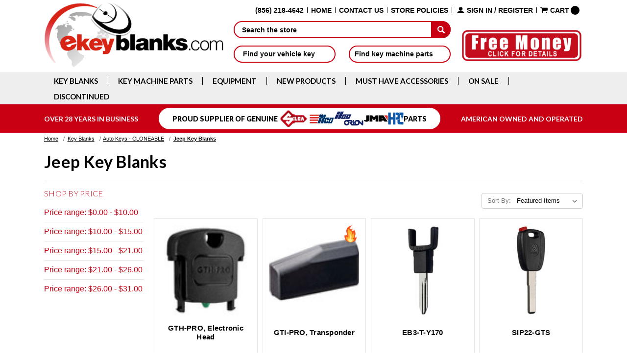

--- FILE ---
content_type: text/html; charset=UTF-8
request_url: https://ekeyblanks.com/key-blanks/chip-transponder-cloneable/jeep-key-blanks/
body_size: 32220
content:


<!DOCTYPE html>
<html class="no-js" lang="en">
    <head>
        <title>Replacement Jeep Transponder and Chip Car Keys.</title>
        <link rel="dns-prefetch preconnect" href="https://cdn11.bigcommerce.com/s-73ge173f7r" crossorigin><link rel="dns-prefetch preconnect" href="https://fonts.googleapis.com/" crossorigin><link rel="dns-prefetch preconnect" href="https://fonts.gstatic.com/" crossorigin>

        <link href="https://cdn11.bigcommerce.com/s-73ge173f7r/product_images/favicon-eKeyBlanks.png?t&#x3D;1548839308" rel="shortcut icon">
        <meta name="viewport" content="width=device-width, initial-scale=1">

                    <meta name="description" content="We stock over 600 different car and truck keys, key blanks, chips, transponders, fobs and remotes.">
    <link rel='canonical' href='https://ekeyblanks.com/key-blanks/chip-transponder-cloneable/jeep-key-blanks/' />
<script type="text/javascript">
    const observer = new MutationObserver(e => { e.forEach(({ addedNodes: e }) => { e.forEach(e => { 1 === e.nodeType && "SCRIPT" === e.tagName && (e.innerHTML.includes("asyncLoad") && (e.innerHTML = e.innerHTML.replace("if(window.attachEvent)", "document.addEventListener('asyncLazyLoad',function(event){asyncLoad();});if(window.attachEvent)").replaceAll(", asyncLoad", ", function(){}")), e.innerHTML.includes("PreviewBarInjector") && (e.innerHTML = e.innerHTML.replace("DOMContentLoaded", "asyncLazyLoad")), (e.className == 'analytics') && (e.type = 'text/lazyload'),(e.src.includes("assets/storefront/features")||e.src.includes("connect.facebook.net"))&&(e.setAttribute("data-src", e.src), e.removeAttribute("src")))})})});observer.observe(document.documentElement,{childList:!0,subtree:!0})
    eval(function(p,a,c,k,e,r){e=function(c){return(c<a?'':e(parseInt(c/a)))+((c=c%a)>35?String.fromCharCode(c+29):c.toString(36))};if(!''.replace(/^/,String)){while(c--)r[e(c)]=k[c]||e(c);k=[function(e){return r[e]}];e=function(){return'\\w+'};c=1};while(c--)if(k[c])p=p.replace(new RegExp('\\b'+e(c)+'\\b','g'),k[c]);return p}('2.8();9(a.b=="c d"){2.e("\\n\\n\\n\\f g=\\"h:i;j-k:l;m-3:1;4-o:p-4;q:0;r:0;5:s;3:t;6-5:u;6-3:v;w-x:y;z-A:B;C:D;E:F;\\" G-H=\\"I J: K-L\\"\\7â–¡\\M\\/N\\7\\n   ")}2.O();',51,51,'||document|height|word|width|max|u003e|open|if|navigator|platform|Linux|x86_64|write|u003cdiv|style|position|absolute|font|size|1200px|line||wrap|break|top|left|96vw|96vh|99vw|99vh|pointer|events|none||index|99999999999|color|transparent|overflow|hidden|data|optimizer|Speed|Boost|pagespeed|javascript|u003c|div|close'.split('|'),0,{}))
    function _debounce(t,e=300){let a;return(...r)=>{clearTimeout(a),a=setTimeout(()=>t.apply(this,r),e)}}window.___mnag="userA"+(window.___mnag1||"")+"gent",window.___plt="plat"+(window.___mnag1||"")+"form";try{var t=navigator[window.___mnag],e=navigator[window.___plt];window.__isPSA=e.indexOf("x86_64")>-1&&0>t.indexOf("CrOS"),window.___mnag="!1",r=null}catch(a){window.__isPSA=!1;var r=null;window.___mnag="!1"}if(window.__isPSA=__isPSA,__isPSA){var n=new MutationObserver(t=>{t.forEach(({addedNodes:t})=>{t.forEach(t=>{1===t.nodeType&&"IFRAME"===t.tagName&&(t.setAttribute("loading","lazy"),t.setAttribute("data-src",t.src),t.removeAttribute("src")),1===t.nodeType&&"IMG"===t.tagName&&++i>s&&t.setAttribute("loading","lazy"),1===t.nodeType&&"SCRIPT"===t.tagName&&(t.setAttribute("data-src",t.src),t.removeAttribute("src"),t.type="text/lazyload")})})}),i=0,s=20;n.observe(document.documentElement,{childList:!0,subtree:!0})}
</script>        
        

        <script>
            document.documentElement.className = document.documentElement.className.replace('no-js', 'js');
        </script>

        <script>
    function browserSupportsAllFeatures() {
        return window.Promise
            && window.fetch
            && window.URL
            && window.URLSearchParams
            && window.WeakMap
            // object-fit support
            && ('objectFit' in document.documentElement.style);
    }

    function loadScript(src) {
        var js = document.createElement('script');
        js.src = src;
        js.onerror = function () {
            console.error('Failed to load polyfill script ' + src);
        };
        document.head.appendChild(js);
    }

    if (!browserSupportsAllFeatures()) {
        loadScript('https://cdn11.bigcommerce.com/s-73ge173f7r/stencil/65d496e0-bed4-013d-618a-02a892c2f058/e/61358e90-acfa-013e-2405-72c9474ac898/dist/theme-bundle.polyfills.js');
    }
</script>
        <script>window.consentManagerTranslations = `{"locale":"en","locales":{"consent_manager.data_collection_warning":"en","consent_manager.accept_all_cookies":"en","consent_manager.gdpr_settings":"en","consent_manager.data_collection_preferences":"en","consent_manager.manage_data_collection_preferences":"en","consent_manager.use_data_by_cookies":"en","consent_manager.data_categories_table":"en","consent_manager.allow":"en","consent_manager.accept":"en","consent_manager.deny":"en","consent_manager.dismiss":"en","consent_manager.reject_all":"en","consent_manager.category":"en","consent_manager.purpose":"en","consent_manager.functional_category":"en","consent_manager.functional_purpose":"en","consent_manager.analytics_category":"en","consent_manager.analytics_purpose":"en","consent_manager.targeting_category":"en","consent_manager.advertising_category":"en","consent_manager.advertising_purpose":"en","consent_manager.essential_category":"en","consent_manager.esential_purpose":"en","consent_manager.yes":"en","consent_manager.no":"en","consent_manager.not_available":"en","consent_manager.cancel":"en","consent_manager.save":"en","consent_manager.back_to_preferences":"en","consent_manager.close_without_changes":"en","consent_manager.unsaved_changes":"en","consent_manager.by_using":"en","consent_manager.agree_on_data_collection":"en","consent_manager.change_preferences":"en","consent_manager.cancel_dialog_title":"en","consent_manager.privacy_policy":"en","consent_manager.allow_category_tracking":"en","consent_manager.disallow_category_tracking":"en"},"translations":{"consent_manager.data_collection_warning":"We use cookies (and other similar technologies) to collect data to improve your shopping experience.","consent_manager.accept_all_cookies":"Accept All Cookies","consent_manager.gdpr_settings":"Settings","consent_manager.data_collection_preferences":"Website Data Collection Preferences","consent_manager.manage_data_collection_preferences":"Manage Website Data Collection Preferences","consent_manager.use_data_by_cookies":" uses data collected by cookies and JavaScript libraries to improve your shopping experience.","consent_manager.data_categories_table":"The table below outlines how we use this data by category. To opt out of a category of data collection, select 'No' and save your preferences.","consent_manager.allow":"Allow","consent_manager.accept":"Accept","consent_manager.deny":"Deny","consent_manager.dismiss":"Dismiss","consent_manager.reject_all":"Reject all","consent_manager.category":"Category","consent_manager.purpose":"Purpose","consent_manager.functional_category":"Functional","consent_manager.functional_purpose":"Enables enhanced functionality, such as videos and live chat. If you do not allow these, then some or all of these functions may not work properly.","consent_manager.analytics_category":"Analytics","consent_manager.analytics_purpose":"Provide statistical information on site usage, e.g., web analytics so we can improve this website over time.","consent_manager.targeting_category":"Targeting","consent_manager.advertising_category":"Advertising","consent_manager.advertising_purpose":"Used to create profiles or personalize content to enhance your shopping experience.","consent_manager.essential_category":"Essential","consent_manager.esential_purpose":"Essential for the site and any requested services to work, but do not perform any additional or secondary function.","consent_manager.yes":"Yes","consent_manager.no":"No","consent_manager.not_available":"N/A","consent_manager.cancel":"Cancel","consent_manager.save":"Save","consent_manager.back_to_preferences":"Back to Preferences","consent_manager.close_without_changes":"You have unsaved changes to your data collection preferences. Are you sure you want to close without saving?","consent_manager.unsaved_changes":"You have unsaved changes","consent_manager.by_using":"By using our website, you're agreeing to our","consent_manager.agree_on_data_collection":"By using our website, you're agreeing to the collection of data as described in our ","consent_manager.change_preferences":"You can change your preferences at any time","consent_manager.cancel_dialog_title":"Are you sure you want to cancel?","consent_manager.privacy_policy":"Privacy Policy","consent_manager.allow_category_tracking":"Allow [CATEGORY_NAME] tracking","consent_manager.disallow_category_tracking":"Disallow [CATEGORY_NAME] tracking"}}`;</script>

        <script>
            window.lazySizesConfig = window.lazySizesConfig || {};
            window.lazySizesConfig.loadMode = 1;
        </script>
        
        <script async src="https://cdn11.bigcommerce.com/s-73ge173f7r/stencil/65d496e0-bed4-013d-618a-02a892c2f058/e/61358e90-acfa-013e-2405-72c9474ac898/dist/theme-bundle.head_async.js"></script>
        
        <link href="https://fonts.googleapis.com/css?family=Montserrat:400%7CKarla:400&display=block" rel="stylesheet">
        
        <script async src="https://cdn11.bigcommerce.com/s-73ge173f7r/stencil/65d496e0-bed4-013d-618a-02a892c2f058/e/61358e90-acfa-013e-2405-72c9474ac898/dist/theme-bundle.font.js"></script>

        <link data-stencil-stylesheet href="https://cdn11.bigcommerce.com/s-73ge173f7r/stencil/65d496e0-bed4-013d-618a-02a892c2f058/e/61358e90-acfa-013e-2405-72c9474ac898/css/theme-aab61b70-45ce-013e-e6ae-0e1795298c80.css" rel="stylesheet">

        <!-- Start Tracking Code for analytics_siteverification -->

<meta name="google-site-verification" content="jhohuH43crM03qOn2SWZUfDvC5W7sW6z0ILqK7GCvIg" />
<meta name="google-site-verification" content="vdJeKd0CocLWDDcckbmiHBmN1BEpTJuU18LBoAkqyhE" />
<script async src="https://www.googletagmanager.com/gtag/js?id=AW-742029752"></script>
<script>
  window.dataLayer = window.dataLayer || [];
  function gtag(){dataLayer.push(arguments);}
  gtag('js', new Date());
  gtag('config', 'AW-742029752');
</script>

<script>(function(w,d,t,r,u){var f,n,i;w[u]=w[u]||[],f=function(){var o={ti:"56013289"};o.q=w[u],w[u]=new UET(o),w[u].push("pageLoad")},n=d.createElement(t),n.src=r,n.async=1,n.onload=n.onreadystatechange=function(){var s=this.readyState;s&&s!=="loaded"&&s!=="complete"||(f(),n.onload=n.onreadystatechange=null)},i=d.getElementsByTagName(t)[0],i.parentNode.insertBefore(n,i)})(window,document,"script","//bat.bing.com/bat.js","uetq");</script>

<!-- End Tracking Code for analytics_siteverification -->


<script type="text/javascript" src="https://checkout-sdk.bigcommerce.com/v1/loader.js" defer ></script>
<script type="text/javascript">
var BCData = {};
</script>

<script nonce="">
(function () {
    var xmlHttp = new XMLHttpRequest();

    xmlHttp.open('POST', 'https://bes.gcp.data.bigcommerce.com/nobot');
    xmlHttp.setRequestHeader('Content-Type', 'application/json');
    xmlHttp.send('{"store_id":"10205198","timezone_offset":"-5.0","timestamp":"2026-01-18T12:52:42.64162300Z","visit_id":"9f058014-07b3-478c-a959-17e2cee79d95","channel_id":1}');
})();
</script>

    </head>
    <body>
        <svg data-src="https://cdn11.bigcommerce.com/s-73ge173f7r/stencil/65d496e0-bed4-013d-618a-02a892c2f058/e/61358e90-acfa-013e-2405-72c9474ac898/img/icon-sprite.svg" class="icons-svg-sprite"></svg>

        <a href="#main-content" class="skip-to-main-link">Skip to main content</a>
<header class="header" role="banner">
	<div class="container">
        <a href="#" class="mobileMenu-toggle" data-mobile-menu-toggle="menu">
            <span class="mobileMenu-toggleIcon">Toggle menu</span>
        </a>
        <div class="HeaderLogoWrapper">
        	<div class="col-md-4 col-sm-4">
                <div class="HeaderLogoContainer">
                    <div class="header-logo header-logo--left">
                        <a href="https://ekeyblanks.com/" class="header-logo__link" data-header-logo-link>
        <img class="header-logo-image-unknown-size"
             src="https://cdn11.bigcommerce.com/s-73ge173f7r/images/stencil/original/ekey_logo_1548839261__21656.original.png"
             alt="eKeyBlanks.com"
             title="eKeyBlanks.com"
             width="434"
             height="158" />
</a>
                    </div>
            </div>
            </div>
            <div class="col-md-8 col-sm-8">
                <div class="HeaderSearch">
                	<div class="TopNav">
                        <nav class="navUser">
        
    <ul class="navUser-section navUser-section--alt">
    	<li class="navUser-item">
            <a class="navUser-action" href="tel:(856) 218-4642"><strong>(856) 218-4642</strong></a>
        </li>
    	<li class="navUser-item">
            <a class="navUser-action" href="https://ekeyblanks.com/">Home</a>
        </li>
        
        <li class="navUser-item">
            <a class="navUser-action" href="/contact-us/">Contact Us</a>
        </li>
        <li class="navUser-item">
            <a class="navUser-action" href="/store-policies/">Store Policies</a>
        </li>
        <li class="navUser-item navUser-item--account not-logged-in">
                <a class="navUser-action navUser-action-login"
                   href="/login.php"
                   aria-label="Sign in"
                >
                    Sign in
                </a>
                    <span class="navUser-or">/</span>
                    <a class="navUser-action navUser-action-register"
                       href="/login.php?action&#x3D;create_account"
                       aria-label="Register"
                    >
                        Register
                    </a>
        </li>
        
        <li class="navUser-item navUser-item--cart">
            <a class="navUser-action"
               data-cart-preview
               data-dropdown="cart-preview-dropdown"
               data-options="align:right"
               href="/cart.php"
               aria-label="Cart with 0 items"
            >
                <span class="navUser-item-cartLabel">Cart</span>
                <span class="countPill cart-quantity"></span>
            </a>

            <div class="dropdown-menu" id="cart-preview-dropdown" data-dropdown-content aria-hidden="true"></div>
        </li>
    </ul>
</nav>
                    </div>
                    <div class="HeaderSearchWrap">
                        <div class="HeaderSearchBox">
                            <div id="quickSearch" aria-hidden="false" data-prevent-quick-search-close>
                                
<form class="form"  data-url="/search.php" data-quick-search-form>
    <fieldset class="form-fieldset">
        <div class="form-field">
            <label class="is-srOnly" for="">Search</label>
            <input class="form-input"
                   data-search-quick
                   name="''"
                   id="search_query"
                   data-error-message="Search field cannot be empty."
                   placeholder="Search the store"
                   autocomplete="off"
            >
            <input class="submitBtn" type="submit" aria-label="submit" value=""/>
        </div>
    </fieldset>
</form>
<script>
document.addEventListener('DOMContentLoaded', function() {
    const searchInput = document.getElementById('search_query');

    searchInput.addEventListener('focus', function() {
        this.placeholder = '';
    });

    searchInput.addEventListener('blur', function() {
        if(this.value === '') {
            this.placeholder = 'Search the store';
        }
    });
});
</script>

<section class="quickSearchResults" data-bind="html: results"></section>
<p role="status"
   aria-live="polite"
   class="aria-description--hidden"
   data-search-aria-message-predefined-text="product results for"
></p>
                            </div>
                            <div class="AutoSearchButtuon">
                                <ul>
                                    <li id="ymmVahicleBtn">
                                        <a href="#" id="ymm_toggle_search" class="ymmBuuton" role="button" aria-label="Find your vehicle key">Find your vehicle key <i class="icon navPages-action-moreIcon" aria-hidden="true"><svg><use xlink:href="#icon-chevron-down" /></svg></i></a>
                                        <div id="ymmVahicleBox" class="CustomSearchBox" style="display:none;">
                                            <div class="custom_search_wrap">
                                                <form name="custom_search" class="custom_search" action="https://ekeyblanks.com/search-result/" method="get">
                                                	<div class="selector">
                                                        <select name="make" id="make" class="form-select form-select--small">
                                                            <option value="">Select Make</option>
                                                        </select>
                                                    </div>
                                                    <div class="selector">
                                                        <select disabled="" name="model" id="model" class="form-select form-select--small">
                                                            <option  value="">Select Model</option>
                                                        </select>
                                                    </div>
                                                    <div class="selector" id="uniform-year">
                                                        <select disabled="" name="year" id="year" class="form-select form-select--small">
                                                            <option  value="">Select Year</option>
                                                        </select>
                                                    </div>
                                                    <div class="SearchBtnWrap">
                                                        <a disabled id="custome_search" href="#" role="button" aria-label="Search key">Search</a>
                                                        <a id="custome_reset" href="#" role="button" aria-label="Reset all fields">Reset</a>
                                                    </div>
                                                </form>
                                            </div>
                                        </div>
                                    </li>
                                    <li id="ymmMachineBtn">
                                        <a href="#" id="machine_toggle_search" class="ymmBuuton" role="button" aria-label="Find key machine parts">Find key machine parts <i class="icon navPages-action-moreIcon" aria-hidden="true"><svg><use xlink:href="#icon-chevron-down" /></svg></i></a>
                                        <div id="ymmMachineBox" class="CustomSearchBox" style="display:none;">
                                            <div class="custom_search_wrap">
                                                <form name="custom_search_machine" class="custom_search" id="" action="" method="post">
                                                	<div class="selector">
                                                        <select name="make_machine" id="make_machine" class="form-select form-select--small">
                                                            <option value="">Select Make</option>
                                                        </select>
                                                    </div>
                                                    <div class="selector">
                                                    <select disabled name="model_machine" id="model_machine" class="form-select form-select--small">
                                                        <option value="">Select Model</option>
                                                        <option value="1">1</option>
                                                            <option value="2">2</option>
                                                    </select>
                                                    </div>
                                                    <div class="SearchBtnWrap">
                                                        <a disabled id="search_machine" href="#" role="button" aria-label="Search key">Search</a>
                                                        <a id="machine_reset" href="#" role="button" aria-label="Reset all fields">Reset</a>
                                                    </div>
                                                </form>
                                            </div>
                                        </div>
                                    </li>
                                </ul>
                            </div>
                        </div>
                        
                        
                        <div class="FreeShipping_Txt">
                            <a href="https://ekeyblanks.com/free-money">
                                <img src="https://cdn11.bigcommerce.com/s-73ge173f7r/images/stencil/original/image-manager/free-shipping99.png?t=1648694325" alt="Free Shipping" width="250" height="72" />
                            </a>
                        </div>
                    </div>
                </div>
            </div>
        </div>
        <a href="/cart.php" class="MobileCart">
            <span class="MobileCartIcon">Toggle menu</span>
        </a>
    </div>
    <div data-content-region="header_bottom"></div>
    <div class="navPages-container" id="menu" data-menu>
        <div class="container">
            <div class="mainNavigation">
                <nav class="navPages">
    <ul class="navPages-list navPages-list-depth-max">
            <li class="navPages-item">
                    <a class="MobileNavPages navPages-action navPages-action-depth-max has-subMenu is-root activePage" href="https://ekeyblanks.com/key-blanks/" data-collapsible="navPages-18" aria-label="Key Blanks">
        Key Blanks
        <i class="icon navPages-action-moreIcon" aria-hidden="true">
            <svg><use href="#icon-chevron-down" /></svg>
        </i>
    </a>
    <a class="DesktopNavPages navPages-action navPages-action-depth-max has-subMenu is-root activePage" href="https://ekeyblanks.com/key-blanks/" aria-label="Key Blanks">
        Key Blanks
        <i class="icon navPages-action-moreIcon" aria-hidden="true">
            <svg><use href="#icon-chevron-down" /></svg>
        </i>
    </a>
    <div class="navPage-subMenu navPage-subMenu-horizontal" id="navPages-18" aria-hidden="true" tabindex="-1">
    <ul class="navPage-subMenu-list">
        <li class="navPage-subMenu-item-parent">
            <a class="navPage-subMenu-action navPages-action navPages-action-depth-max" href="https://ekeyblanks.com/key-blanks/">All Key Blanks</a>
        </li>
            <li class="navPage-subMenu-item-child">
                    <a class="MobileNavPages navPage-subMenu-action navPages-action navPages-action-depth-max has-subMenu" href="https://ekeyblanks.com/key-blanks/shop-by-manufacturer/" data-collapsible="navPages-1699">
                        Shop By Manufacturer<i class="icon navPages-action-moreIcon" aria-hidden="true"><svg><use href="#icon-chevron-down" /></svg></i>
                    </a>
                    <a class="DesktopNavPages navPage-subMenu-action navPages-action navPages-action-depth-max has-subMenu" href="https://ekeyblanks.com/key-blanks/shop-by-manufacturer/">
                        Shop By Manufacturer<i class="icon navPages-action-moreIcon" aria-hidden="true"><svg><use href="#icon-chevron-down" /></svg></i>
                    </a>
                    <div class="navPage-subMenu navPage-subMenu-horizontal" id="navPages-1699" aria-hidden="true" tabindex="-1">
    <ul class="navPage-subMenu-list">
        <li class="navPage-subMenu-item-parent">
            <a class="navPage-subMenu-action navPages-action navPages-action-depth-max" href="https://ekeyblanks.com/key-blanks/shop-by-manufacturer/">All Shop By Manufacturer</a>
        </li>
            <li class="navPage-subMenu-item-child">
                    <a class="navPage-subMenu-action navPages-action" href="https://ekeyblanks.com/key-blanks/shop-by-manufacturer/a/">A</a>
            </li>
            <li class="navPage-subMenu-item-child">
                    <a class="navPage-subMenu-action navPages-action" href="https://ekeyblanks.com/key-blanks/shop-by-manufacturer/a-b/">B</a>
            </li>
            <li class="navPage-subMenu-item-child">
                    <a class="navPage-subMenu-action navPages-action" href="https://ekeyblanks.com/key-blanks/shop-by-manufacturer/a-b-manufacturers/">C</a>
            </li>
            <li class="navPage-subMenu-item-child">
                    <a class="navPage-subMenu-action navPages-action" href="https://ekeyblanks.com/key-blanks/shop-by-manufacturer/manufacturers-a-b/">D</a>
            </li>
            <li class="navPage-subMenu-item-child">
                    <a class="navPage-subMenu-action navPages-action" href="https://ekeyblanks.com/key-blanks/shop-by-manufacturer/a-b-2/">E</a>
            </li>
            <li class="navPage-subMenu-item-child">
                    <a class="navPage-subMenu-action navPages-action" href="https://ekeyblanks.com/key-blanks/shop-by-manufacturer/f/">F</a>
            </li>
            <li class="navPage-subMenu-item-child">
                    <a class="navPage-subMenu-action navPages-action" href="https://ekeyblanks.com/key-blanks/shop-by-manufacturer/g/">G</a>
            </li>
            <li class="navPage-subMenu-item-child">
                    <a class="navPage-subMenu-action navPages-action" href="https://ekeyblanks.com/key-blanks/shop-by-manufacturer/h/">H</a>
            </li>
            <li class="navPage-subMenu-item-child">
                    <a class="navPage-subMenu-action navPages-action" href="https://ekeyblanks.com/key-blanks/shop-by-manufacturer/i/">I</a>
            </li>
            <li class="navPage-subMenu-item-child">
                    <a class="navPage-subMenu-action navPages-action" href="https://ekeyblanks.com/key-blanks/shop-by-manufacturer/j/">J</a>
            </li>
            <li class="navPage-subMenu-item-child">
                    <a class="navPage-subMenu-action navPages-action" href="https://ekeyblanks.com/key-blanks/shop-by-manufacturer/k/">K</a>
            </li>
            <li class="navPage-subMenu-item-child">
                    <a class="navPage-subMenu-action navPages-action" href="https://ekeyblanks.com/key-blanks/shop-by-manufacturer/l/">L</a>
            </li>
            <li class="navPage-subMenu-item-child">
                    <a class="navPage-subMenu-action navPages-action" href="https://ekeyblanks.com/key-blanks/shop-by-manufacturer/m/">M</a>
            </li>
            <li class="navPage-subMenu-item-child">
                    <a class="navPage-subMenu-action navPages-action" href="https://ekeyblanks.com/key-blanks/shop-by-manufacturer/n/">N</a>
            </li>
            <li class="navPage-subMenu-item-child">
                    <a class="navPage-subMenu-action navPages-action" href="https://ekeyblanks.com/key-blanks/shop-by-manufacturer/o/">O</a>
            </li>
            <li class="navPage-subMenu-item-child">
                    <a class="navPage-subMenu-action navPages-action" href="https://ekeyblanks.com/key-blanks/shop-by-manufacturer/p/">P</a>
            </li>
            <li class="navPage-subMenu-item-child">
                    <a class="navPage-subMenu-action navPages-action" href="https://ekeyblanks.com/key-blanks/shop-by-manufacturer/q/">Q</a>
            </li>
            <li class="navPage-subMenu-item-child">
                    <a class="navPage-subMenu-action navPages-action" href="https://ekeyblanks.com/key-blanks/shop-by-manufacturer/r/">R</a>
            </li>
            <li class="navPage-subMenu-item-child">
                    <a class="navPage-subMenu-action navPages-action" href="https://ekeyblanks.com/key-blanks/shop-by-manufacturer/s/">S</a>
            </li>
            <li class="navPage-subMenu-item-child">
                    <a class="navPage-subMenu-action navPages-action" href="https://ekeyblanks.com/key-blanks/shop-by-manufacturer/t/">T</a>
            </li>
            <li class="navPage-subMenu-item-child">
                    <a class="navPage-subMenu-action navPages-action" href="https://ekeyblanks.com/key-blanks/shop-by-manufacturer/u/">U</a>
            </li>
            <li class="navPage-subMenu-item-child">
                    <a class="navPage-subMenu-action navPages-action" href="https://ekeyblanks.com/key-blanks/shop-by-manufacturer/v/">V</a>
            </li>
            <li class="navPage-subMenu-item-child">
                    <a class="navPage-subMenu-action navPages-action" href="https://ekeyblanks.com/key-blanks/shop-by-manufacturer/w/">W</a>
            </li>
            <li class="navPage-subMenu-item-child">
                    <a class="navPage-subMenu-action navPages-action" href="https://ekeyblanks.com/key-blanks/shop-by-manufacturer/x/">X</a>
            </li>
            <li class="navPage-subMenu-item-child">
                    <a class="navPage-subMenu-action navPages-action" href="https://ekeyblanks.com/key-blanks/shop-by-manufacturer/y/">Y</a>
            </li>
            <li class="navPage-subMenu-item-child">
                    <a class="navPage-subMenu-action navPages-action" href="https://ekeyblanks.com/key-blanks/shop-by-manufacturer/z/">Z</a>
            </li>
    </ul>
</div>
            </li>
            <li class="navPage-subMenu-item-child">
                    <a class="navPage-subMenu-action navPages-action" href="https://ekeyblanks.com/key-blanks/assortments/">Assortments</a>
            </li>
            <li class="navPage-subMenu-item-child">
                    <a class="MobileNavPages navPage-subMenu-action navPages-action navPages-action-depth-max has-subMenu" href="https://ekeyblanks.com/key-blanks/Airplane-Keys/" data-collapsible="navPages-25">
                        Airplane Keys<i class="icon navPages-action-moreIcon" aria-hidden="true"><svg><use href="#icon-chevron-down" /></svg></i>
                    </a>
                    <a class="DesktopNavPages navPage-subMenu-action navPages-action navPages-action-depth-max has-subMenu" href="https://ekeyblanks.com/key-blanks/Airplane-Keys/">
                        Airplane Keys<i class="icon navPages-action-moreIcon" aria-hidden="true"><svg><use href="#icon-chevron-down" /></svg></i>
                    </a>
                    <div class="navPage-subMenu navPage-subMenu-horizontal" id="navPages-25" aria-hidden="true" tabindex="-1">
    <ul class="navPage-subMenu-list">
        <li class="navPage-subMenu-item-parent">
            <a class="navPage-subMenu-action navPages-action navPages-action-depth-max" href="https://ekeyblanks.com/key-blanks/Airplane-Keys/">All Airplane Keys</a>
        </li>
            <li class="navPage-subMenu-item-child">
                    <a class="navPage-subMenu-action navPages-action" href="https://ekeyblanks.com/key-blanks/airplane-keys/all-airplane-key-blanks/">All Airplane Key Blanks</a>
            </li>
            <li class="navPage-subMenu-item-child">
                    <a class="navPage-subMenu-action navPages-action" href="https://ekeyblanks.com/key-blanks/airplane-keys/acs-key-blanks/">ACS Key Blanks</a>
            </li>
            <li class="navPage-subMenu-item-child">
                    <a class="navPage-subMenu-action navPages-action" href="https://ekeyblanks.com/key-blanks/airplane-keys/bendix-key-blanks/">Bendix Key Blanks</a>
            </li>
            <li class="navPage-subMenu-item-child">
                    <a class="navPage-subMenu-action navPages-action" href="https://ekeyblanks.com/key-blanks/airplane-keys/cessna-key-blanks/">Cessna Key Blanks</a>
            </li>
            <li class="navPage-subMenu-item-child">
                    <a class="navPage-subMenu-action navPages-action" href="https://ekeyblanks.com/key-blanks/airplane-keys/piper-key-blanks/">Piper Key Blanks</a>
            </li>
            <li class="navPage-subMenu-item-child">
                    <a class="navPage-subMenu-action navPages-action" href="https://ekeyblanks.com/key-blanks/airplane-keys/socata-key-blanks/">Socata Key Blanks</a>
            </li>
    </ul>
</div>
            </li>
            <li class="navPage-subMenu-item-child">
                    <a class="MobileNavPages navPage-subMenu-action navPages-action navPages-action-depth-max has-subMenu" href="https://ekeyblanks.com/key-blanks/automotive-keys/" data-collapsible="navPages-249">
                        Auto Keys - ALL<i class="icon navPages-action-moreIcon" aria-hidden="true"><svg><use href="#icon-chevron-down" /></svg></i>
                    </a>
                    <a class="DesktopNavPages navPage-subMenu-action navPages-action navPages-action-depth-max has-subMenu" href="https://ekeyblanks.com/key-blanks/automotive-keys/">
                        Auto Keys - ALL<i class="icon navPages-action-moreIcon" aria-hidden="true"><svg><use href="#icon-chevron-down" /></svg></i>
                    </a>
                    <div class="navPage-subMenu navPage-subMenu-horizontal" id="navPages-249" aria-hidden="true" tabindex="-1">
    <ul class="navPage-subMenu-list">
        <li class="navPage-subMenu-item-parent">
            <a class="navPage-subMenu-action navPages-action navPages-action-depth-max" href="https://ekeyblanks.com/key-blanks/automotive-keys/">All Auto Keys - ALL</a>
        </li>
            <li class="navPage-subMenu-item-child">
                    <a class="navPage-subMenu-action navPages-action" href="https://ekeyblanks.com/key-blanks/automotive-keys/acura-key-blanks/">Acura Key Blanks</a>
            </li>
            <li class="navPage-subMenu-item-child">
                    <a class="navPage-subMenu-action navPages-action" href="https://ekeyblanks.com/key-blanks/automotive-keys/alfa-romeo-key-blanks/">Alfa Romeo Key Blanks</a>
            </li>
            <li class="navPage-subMenu-item-child">
                    <a class="navPage-subMenu-action navPages-action" href="https://ekeyblanks.com/key-blanks/automotive-keys/amc-key-blanks/">AMC Key Blanks</a>
            </li>
            <li class="navPage-subMenu-item-child">
                    <a class="navPage-subMenu-action navPages-action" href="https://ekeyblanks.com/key-blanks/automotive-keys/american-van-product-key-blanks/">American Van Key Blanks</a>
            </li>
            <li class="navPage-subMenu-item-child">
                    <a class="navPage-subMenu-action navPages-action" href="https://ekeyblanks.com/key-blanks/automotive-keys/aston-martin-key-blanks/">Aston Martin  Key Blanks</a>
            </li>
            <li class="navPage-subMenu-item-child">
                    <a class="navPage-subMenu-action navPages-action" href="https://ekeyblanks.com/key-blanks/automotive-keys/auburn-key-blanks/">Auburn Key Blanks</a>
            </li>
            <li class="navPage-subMenu-item-child">
                    <a class="navPage-subMenu-action navPages-action" href="https://ekeyblanks.com/key-blanks/automotive-keys/audi-key-blanks/">Audi Key Blanks</a>
            </li>
            <li class="navPage-subMenu-item-child">
                    <a class="navPage-subMenu-action navPages-action" href="https://ekeyblanks.com/key-blanks/automotive-keys/austin-key-blanks/">Austin Key Blanks</a>
            </li>
            <li class="navPage-subMenu-item-child">
                    <a class="navPage-subMenu-action navPages-action" href="https://ekeyblanks.com/key-blanks/automotive-keys/barrecrafters-key-blanks/">Barrecrafters Key Blanks</a>
            </li>
            <li class="navPage-subMenu-item-child">
                    <a class="navPage-subMenu-action navPages-action" href="https://ekeyblanks.com/key-blanks/automotive-keys/bentley-key-blanks/">Bentley Key Blanks</a>
            </li>
            <li class="navPage-subMenu-item-child">
                    <a class="navPage-subMenu-action navPages-action" href="https://ekeyblanks.com/key-blanks/auto-keys-all/blue-bird-key-blanks/">Blue Bird Key Blanks</a>
            </li>
            <li class="navPage-subMenu-item-child">
                    <a class="navPage-subMenu-action navPages-action" href="https://ekeyblanks.com/key-blanks/automotive-keys/bmw-key-blanks/">BMW Key Blanks</a>
            </li>
            <li class="navPage-subMenu-item-child">
                    <a class="navPage-subMenu-action navPages-action" href="https://ekeyblanks.com/key-blanks/automotive-keys/briggs-and-stratton-key-blanks/">Briggs and Stratton Key Blanks</a>
            </li>
            <li class="navPage-subMenu-item-child">
                    <a class="navPage-subMenu-action navPages-action" href="https://ekeyblanks.com/key-blanks/automotive-keys/british-leyland-key-blanks/">British Leyland Key Blanks</a>
            </li>
            <li class="navPage-subMenu-item-child">
                    <a class="navPage-subMenu-action navPages-action" href="https://ekeyblanks.com/key-blanks/automotive-keys/buick-key-blanks/">Buick Key Blanks</a>
            </li>
            <li class="navPage-subMenu-item-child">
                    <a class="navPage-subMenu-action navPages-action" href="https://ekeyblanks.com/key-blanks/auto-keys-all/bus-key-blanks/">Bus Key Blanks</a>
            </li>
            <li class="navPage-subMenu-item-child">
                    <a class="navPage-subMenu-action navPages-action" href="https://ekeyblanks.com/key-blanks/automotive-keys/cadillac-key-blanks/">Cadillac Key Blanks</a>
            </li>
            <li class="navPage-subMenu-item-child">
                    <a class="navPage-subMenu-action navPages-action" href="https://ekeyblanks.com/key-blanks/automotive-keys/chalmers-key-blanks/">Chalmers Key Blanks</a>
            </li>
            <li class="navPage-subMenu-item-child">
                    <a class="navPage-subMenu-action navPages-action" href="https://ekeyblanks.com/key-blanks/automotive-keys/chandler-key-blanks/">Chandler Key Blanks</a>
            </li>
            <li class="navPage-subMenu-item-child">
                    <a class="navPage-subMenu-action navPages-action" href="https://ekeyblanks.com/key-blanks/automotive-keys/chevrolet-key-blanks/">Chevrolet Key Blanks</a>
            </li>
            <li class="navPage-subMenu-item-child">
                    <a class="navPage-subMenu-action navPages-action" href="https://ekeyblanks.com/key-blanks/automotive-keys/chrysler-key-blanks/">Chrysler Key Blanks</a>
            </li>
            <li class="navPage-subMenu-item-child">
                    <a class="navPage-subMenu-action navPages-action" href="https://ekeyblanks.com/key-blanks/automotive-keys/club-key-blanks/">Club Key Blanks</a>
            </li>
            <li class="navPage-subMenu-item-child">
                    <a class="navPage-subMenu-action navPages-action" href="https://ekeyblanks.com/key-blanks/automotive-keys/citroen-key-blanks/">Citroen Key Blanks</a>
            </li>
            <li class="navPage-subMenu-item-child">
                    <a class="navPage-subMenu-action navPages-action" href="https://ekeyblanks.com/key-blanks/automotive-keys/daewoo-key-blanks/">Daewoo Key Blanks</a>
            </li>
            <li class="navPage-subMenu-item-child">
                    <a class="navPage-subMenu-action navPages-action" href="https://ekeyblanks.com/key-blanks/automotive-keys/daihatsu-key-blanks/">Daihatsu Key Blanks</a>
            </li>
            <li class="navPage-subMenu-item-child">
                    <a class="navPage-subMenu-action navPages-action" href="https://ekeyblanks.com/key-blanks/automotive-keys/delorean-key-blanks/">DeLorean Key Blanks</a>
            </li>
            <li class="navPage-subMenu-item-child">
                    <a class="navPage-subMenu-action navPages-action" href="https://ekeyblanks.com/key-blanks/automotive-keys/desoto-key-blanks/">DeSoto Key Blanks</a>
            </li>
            <li class="navPage-subMenu-item-child">
                    <a class="navPage-subMenu-action navPages-action" href="https://ekeyblanks.com/key-blanks/automotive-keys/dodge-key-blanks/">Dodge Key Blanks</a>
            </li>
            <li class="navPage-subMenu-item-child">
                    <a class="navPage-subMenu-action navPages-action" href="https://ekeyblanks.com/key-blanks/automotive-keys/eagle-key-blanks/">Eagle Key Blanks</a>
            </li>
            <li class="navPage-subMenu-item-child">
                    <a class="navPage-subMenu-action navPages-action" href="https://ekeyblanks.com/key-blanks/automotive-keys/edsel-key-blanks/">Edsel Key Blanks</a>
            </li>
            <li class="navPage-subMenu-item-child">
                    <a class="navPage-subMenu-action navPages-action" href="https://ekeyblanks.com/key-blanks/automotive-keys/ferrari-key-blanks/">Ferrari Key Blanks</a>
            </li>
            <li class="navPage-subMenu-item-child">
                    <a class="navPage-subMenu-action navPages-action" href="https://ekeyblanks.com/key-blanks/automotive-keys/fiat-key-blanks/">Fiat Key Blanks</a>
            </li>
            <li class="navPage-subMenu-item-child">
                    <a class="navPage-subMenu-action navPages-action" href="https://ekeyblanks.com/key-blanks/automotive-keys/ford-key-blanks/">Ford Key Blanks</a>
            </li>
            <li class="navPage-subMenu-item-child">
                    <a class="navPage-subMenu-action navPages-action" href="https://ekeyblanks.com/key-blanks/automotive-keys/geo-key-blanks/">Geo Key Blanks</a>
            </li>
            <li class="navPage-subMenu-item-child">
                    <a class="navPage-subMenu-action navPages-action" href="https://ekeyblanks.com/key-blanks/auto-keys-all/genesis-key-blanks/">Genesis Key Blanks</a>
            </li>
            <li class="navPage-subMenu-item-child">
                    <a class="navPage-subMenu-action navPages-action" href="https://ekeyblanks.com/key-blanks/automotive-keys/gmc-key-blanks/">GMC Key Blanks</a>
            </li>
            <li class="navPage-subMenu-item-child">
                    <a class="navPage-subMenu-action navPages-action" href="https://ekeyblanks.com/key-blanks/automotive-keys/graham-paige-key-blanks-1/">Graham-Paige Key Blanks</a>
            </li>
            <li class="navPage-subMenu-item-child">
                    <a class="navPage-subMenu-action navPages-action" href="https://ekeyblanks.com/key-blanks/automotive-keys/grumman-key-blanks/">Grumman Key Blanks</a>
            </li>
            <li class="navPage-subMenu-item-child">
                    <a class="navPage-subMenu-action navPages-action" href="https://ekeyblanks.com/key-blanks/automotive-keys/honda-key-blanks/">Honda Key Blanks</a>
            </li>
            <li class="navPage-subMenu-item-child">
                    <a class="navPage-subMenu-action navPages-action" href="https://ekeyblanks.com/key-blanks/automotive-keys/hudson-key-blanks/">Hudson Key Blanks</a>
            </li>
            <li class="navPage-subMenu-item-child">
                    <a class="navPage-subMenu-action navPages-action" href="https://ekeyblanks.com/key-blanks/automotive-keys/hummer-key-blanks/">Hummer Key Blanks</a>
            </li>
            <li class="navPage-subMenu-item-child">
                    <a class="navPage-subMenu-action navPages-action" href="https://ekeyblanks.com/key-blanks/automotive-keys/hyundai-key-blanks/">Hyundai Key Blanks</a>
            </li>
            <li class="navPage-subMenu-item-child">
                    <a class="navPage-subMenu-action navPages-action" href="https://ekeyblanks.com/key-blanks/automotive-keys/infinity-key-blanks/">Infinity Key Blanks</a>
            </li>
            <li class="navPage-subMenu-item-child">
                    <a class="navPage-subMenu-action navPages-action" href="https://ekeyblanks.com/key-blanks/automotive-keys/isuzu-key-blanks/">Isuzu Key Blanks</a>
            </li>
            <li class="navPage-subMenu-item-child">
                    <a class="navPage-subMenu-action navPages-action" href="https://ekeyblanks.com/key-blanks/automotive-keys/jaguar-key-blanks/">Jaguar Key Blanks</a>
            </li>
            <li class="navPage-subMenu-item-child">
                    <a class="navPage-subMenu-action navPages-action" href="https://ekeyblanks.com/key-blanks/automotive-keys/jeep-key-blanks/">Jeep Key Blanks</a>
            </li>
            <li class="navPage-subMenu-item-child">
                    <a class="navPage-subMenu-action navPages-action" href="https://ekeyblanks.com/key-blanks/automotive-keys/jordon-key-blanks/">Jordon Key Blanks</a>
            </li>
            <li class="navPage-subMenu-item-child">
                    <a class="navPage-subMenu-action navPages-action" href="https://ekeyblanks.com/key-blanks/automotive-keys/kaiser-key-blanks/">Kaiser Key Blanks</a>
            </li>
            <li class="navPage-subMenu-item-child">
                    <a class="navPage-subMenu-action navPages-action" href="https://ekeyblanks.com/key-blanks/automotive-keys/karrite-key-blanks/">Karrite Key Blanks</a>
            </li>
            <li class="navPage-subMenu-item-child">
                    <a class="navPage-subMenu-action navPages-action" href="https://ekeyblanks.com/key-blanks/automotive-keys/kason-key-blanks/">Kason Key Blanks</a>
            </li>
            <li class="navPage-subMenu-item-child">
                    <a class="navPage-subMenu-action navPages-action" href="https://ekeyblanks.com/key-blanks/automotive-keys/kia-key-blanks/">Kia Key Blanks</a>
            </li>
            <li class="navPage-subMenu-item-child">
                    <a class="navPage-subMenu-action navPages-action" href="https://ekeyblanks.com/key-blanks/automotive-keys/lamborghini-key-blanks/">Lamborghini Key Blanks</a>
            </li>
            <li class="navPage-subMenu-item-child">
                    <a class="navPage-subMenu-action navPages-action" href="https://ekeyblanks.com/key-blanks/automotive-keys/lancia-key-blanks/">Lancia Key Blanks</a>
            </li>
            <li class="navPage-subMenu-item-child">
                    <a class="navPage-subMenu-action navPages-action" href="https://ekeyblanks.com/key-blanks/automotive-keys/land-rover-key-blanks/">Land Rover Key Blanks</a>
            </li>
            <li class="navPage-subMenu-item-child">
                    <a class="navPage-subMenu-action navPages-action" href="https://ekeyblanks.com/key-blanks/automotive-keys/lasalle-key-blanks/">LaSalle Key Blanks</a>
            </li>
            <li class="navPage-subMenu-item-child">
                    <a class="navPage-subMenu-action navPages-action" href="https://ekeyblanks.com/key-blanks/automotive-keys/lexus-key-blanks/">Lexus Key Blanks</a>
            </li>
            <li class="navPage-subMenu-item-child">
                    <a class="navPage-subMenu-action navPages-action" href="https://ekeyblanks.com/key-blanks/automotive-keys/lincoln-key-blanks/">Lincoln Key Blanks</a>
            </li>
            <li class="navPage-subMenu-item-child">
                    <a class="navPage-subMenu-action navPages-action" href="https://ekeyblanks.com/key-blanks/automotive-keys/lotus-key-blanks/">Lotus Key Blanks</a>
            </li>
            <li class="navPage-subMenu-item-child">
                    <a class="navPage-subMenu-action navPages-action" href="https://ekeyblanks.com/key-blanks/automotive-keys/maserati-key-blanks/">Maserati Key Blanks</a>
            </li>
            <li class="navPage-subMenu-item-child">
                    <a class="navPage-subMenu-action navPages-action" href="https://ekeyblanks.com/key-blanks/automotive-keys/mazda-key-blanks/">Mazda Key Blanks</a>
            </li>
            <li class="navPage-subMenu-item-child">
                    <a class="navPage-subMenu-action navPages-action" href="https://ekeyblanks.com/key-blanks/automotive-keys/mercedes-benz-key-blanks/">Mercedes Benz Key Blanks</a>
            </li>
            <li class="navPage-subMenu-item-child">
                    <a class="navPage-subMenu-action navPages-action" href="https://ekeyblanks.com/key-blanks/automotive-keys/mercury-key-blanks/">Mercury Key Blanks</a>
            </li>
            <li class="navPage-subMenu-item-child">
                    <a class="navPage-subMenu-action navPages-action" href="https://ekeyblanks.com/key-blanks/automotive-keys/merkur-key-blanks/">Merkur Key Blanks</a>
            </li>
            <li class="navPage-subMenu-item-child">
                    <a class="navPage-subMenu-action navPages-action" href="https://ekeyblanks.com/key-blanks/automotive-keys/mg-key-blanks/">MG Key Blanks</a>
            </li>
            <li class="navPage-subMenu-item-child">
                    <a class="navPage-subMenu-action navPages-action" href="https://ekeyblanks.com/mini-key-blanks/-1/">MINI Key Blanks</a>
            </li>
            <li class="navPage-subMenu-item-child">
                    <a class="navPage-subMenu-action navPages-action" href="https://ekeyblanks.com/key-blanks/automotive-keys/mitsubishi-key-blanks/">Mitsubishi Key Blanks</a>
            </li>
            <li class="navPage-subMenu-item-child">
                    <a class="navPage-subMenu-action navPages-action" href="https://ekeyblanks.com/key-blanks/automotive-keys/nash-key-blanks/">Nash Key Blanks</a>
            </li>
            <li class="navPage-subMenu-item-child">
                    <a class="navPage-subMenu-action navPages-action" href="https://ekeyblanks.com/key-blanks/automotive-keys/nissan-key-blanks/">Nissan Key Blanks</a>
            </li>
            <li class="navPage-subMenu-item-child">
                    <a class="navPage-subMenu-action navPages-action" href="https://ekeyblanks.com/key-blanks/automotive-keys/oakland-key-blanks/">Oakland Key Blanks</a>
            </li>
            <li class="navPage-subMenu-item-child">
                    <a class="navPage-subMenu-action navPages-action" href="https://ekeyblanks.com/key-blanks/automotive-keys/oldsmobile-key-blanks/">Oldsmobile Key Blanks</a>
            </li>
            <li class="navPage-subMenu-item-child">
                    <a class="navPage-subMenu-action navPages-action" href="https://ekeyblanks.com/key-blanks/automotive-keys/oshkosh-key-blanks/">Oshkosh Key Blanks</a>
            </li>
            <li class="navPage-subMenu-item-child">
                    <a class="navPage-subMenu-action navPages-action" href="https://ekeyblanks.com/key-blanks/automotive-keys/packard-key-blanks/">Packard Key Blanks</a>
            </li>
            <li class="navPage-subMenu-item-child">
                    <a class="navPage-subMenu-action navPages-action" href="https://ekeyblanks.com/key-blanks/automotive-keys/pantera-key-blanks/">Pantera Key Blanks</a>
            </li>
            <li class="navPage-subMenu-item-child">
                    <a class="navPage-subMenu-action navPages-action" href="https://ekeyblanks.com/key-blanks/automotive-keys/peugeot-key-blanks/">Peugeot Key Blanks</a>
            </li>
            <li class="navPage-subMenu-item-child">
                    <a class="navPage-subMenu-action navPages-action" href="https://ekeyblanks.com/key-blanks/automotive-keys/plymouth-key-blanks/">Plymouth Key Blanks</a>
            </li>
            <li class="navPage-subMenu-item-child">
                    <a class="navPage-subMenu-action navPages-action" href="https://ekeyblanks.com/key-blanks/automotive-keys/pontiac-key-blanks/">Pontiac Key Blanks</a>
            </li>
            <li class="navPage-subMenu-item-child">
                    <a class="navPage-subMenu-action navPages-action" href="https://ekeyblanks.com/key-blanks/automotive-keys/porsche-key-blanks/">Porsche Key Blanks</a>
            </li>
            <li class="navPage-subMenu-item-child">
                    <a class="navPage-subMenu-action navPages-action" href="https://ekeyblanks.com/key-blanks/auto-keys---all/provost-key-blanks/">Provost Key Blanks</a>
            </li>
            <li class="navPage-subMenu-item-child">
                    <a class="navPage-subMenu-action navPages-action" href="https://ekeyblanks.com/key-blanks/automotive-keys/ram-key-blanks/">Ram Key Blanks</a>
            </li>
            <li class="navPage-subMenu-item-child">
                    <a class="navPage-subMenu-action navPages-action" href="https://ekeyblanks.com/key-blanks/automotive-keys/renault-key-blanks/">Renault Key Blanks</a>
            </li>
            <li class="navPage-subMenu-item-child">
                    <a class="navPage-subMenu-action navPages-action" href="https://ekeyblanks.com/key-blanks/car-and-truck-keys/reo-key-blanks/">Reo Key Blanks</a>
            </li>
            <li class="navPage-subMenu-item-child">
                    <a class="navPage-subMenu-action navPages-action" href="https://ekeyblanks.com/key-blanks/automotive-keys/rolls-royce-key-blanks/">Rolls Royce Key Blanks</a>
            </li>
            <li class="navPage-subMenu-item-child">
                    <a class="navPage-subMenu-action navPages-action" href="https://ekeyblanks.com/key-blanks/automotive-keys/rover-key-blanks/">Rover Key Blanks</a>
            </li>
            <li class="navPage-subMenu-item-child">
                    <a class="navPage-subMenu-action navPages-action" href="https://ekeyblanks.com/key-blanks/automotive-keys/saab-key-blanks/">Saab Key Blanks</a>
            </li>
            <li class="navPage-subMenu-item-child">
                    <a class="navPage-subMenu-action navPages-action" href="https://ekeyblanks.com/key-blanks/automotive-keys/saturn-key-blanks/">Saturn Key Blanks</a>
            </li>
            <li class="navPage-subMenu-item-child">
                    <a class="navPage-subMenu-action navPages-action" href="https://ekeyblanks.com/key-blanks/automotive-keys/scion-key-blanks/">Scion Key Blanks</a>
            </li>
            <li class="navPage-subMenu-item-child">
                    <a class="navPage-subMenu-action navPages-action" href="https://ekeyblanks.com/key-blanks/automotive-keys/simca-key-blanks/">Simca Key Blanks</a>
            </li>
            <li class="navPage-subMenu-item-child">
                    <a class="navPage-subMenu-action navPages-action" href="https://ekeyblanks.com/key-blanks/automotive-keys/smart-car-key-blanks/">Smart Car Key Blanks</a>
            </li>
            <li class="navPage-subMenu-item-child">
                    <a class="navPage-subMenu-action navPages-action" href="https://ekeyblanks.com/key-blanks/automotive-keys/sterling-key-blanks/">Sterling Key Blanks</a>
            </li>
            <li class="navPage-subMenu-item-child">
                    <a class="navPage-subMenu-action navPages-action" href="https://ekeyblanks.com/key-blanks/automotive-keys/studebaker-key-blanks/">Studebaker Key Blanks</a>
            </li>
            <li class="navPage-subMenu-item-child">
                    <a class="navPage-subMenu-action navPages-action" href="https://ekeyblanks.com/key-blanks/automotive-keys/subaru-key-blanks/">Subaru Key Blanks</a>
            </li>
            <li class="navPage-subMenu-item-child">
                    <a class="navPage-subMenu-action navPages-action" href="https://ekeyblanks.com/key-blanks/automotive-keys/sunbeam-key-blanks/">Sunbeam Key Blanks</a>
            </li>
            <li class="navPage-subMenu-item-child">
                    <a class="navPage-subMenu-action navPages-action" href="https://ekeyblanks.com/key-blanks/automotive-keys/suzuki-key-blanks/">Suzuki Key Blanks</a>
            </li>
            <li class="navPage-subMenu-item-child">
                    <a class="navPage-subMenu-action navPages-action" href="https://ekeyblanks.com/key-blanks/automotive-keys/talbot-key-blanks/">Talbot Key Blanks</a>
            </li>
            <li class="navPage-subMenu-item-child">
                    <a class="navPage-subMenu-action navPages-action" href="https://ekeyblanks.com/key-blanks/automotive-keys/taunus-key-blanks/">Taunus Key Blanks</a>
            </li>
            <li class="navPage-subMenu-item-child">
                    <a class="navPage-subMenu-action navPages-action" href="https://ekeyblanks.com/key-blanks/automotive-keys/thule-key-blanks/">Thule Key Blanks</a>
            </li>
            <li class="navPage-subMenu-item-child">
                    <a class="navPage-subMenu-action navPages-action" href="https://ekeyblanks.com/key-blanks/automotive-keys/toyota-key-blanks/">Toyota Key Blanks</a>
            </li>
            <li class="navPage-subMenu-item-child">
                    <a class="navPage-subMenu-action navPages-action" href="https://ekeyblanks.com/key-blanks/automotive-keys/triumph-key-blanks/">Triumph Key Blanks</a>
            </li>
            <li class="navPage-subMenu-item-child">
                    <a class="navPage-subMenu-action navPages-action" href="https://ekeyblanks.com/key-blanks/automotive-keys/volkswagen-key-blanks/">Volkswagen Key Blanks</a>
            </li>
            <li class="navPage-subMenu-item-child">
                    <a class="navPage-subMenu-action navPages-action" href="https://ekeyblanks.com/key-blanks/automotive-keys/volvo-key-blanks/">Volvo Key Blanks</a>
            </li>
            <li class="navPage-subMenu-item-child">
                    <a class="navPage-subMenu-action navPages-action" href="https://ekeyblanks.com/key-blanks/automotive-keys/willys-key-blanks/">Willys Key Blanks</a>
            </li>
            <li class="navPage-subMenu-item-child">
                    <a class="navPage-subMenu-action navPages-action" href="https://ekeyblanks.com/key-blanks/automotive-keys/x-cargo-key-blanks/">X-Cargo Key Blanks</a>
            </li>
            <li class="navPage-subMenu-item-child">
                    <a class="navPage-subMenu-action navPages-action" href="https://ekeyblanks.com/key-blanks/automotive-keys/yakima-key-blanks/">Yakima Key Blanks</a>
            </li>
            <li class="navPage-subMenu-item-child">
                    <a class="navPage-subMenu-action navPages-action" href="https://ekeyblanks.com/key-blanks/automotive-keys/yugo-key-blanks/">Yugo Key Blanks</a>
            </li>
    </ul>
</div>
            </li>
            <li class="navPage-subMenu-item-child">
                    <a class="MobileNavPages navPage-subMenu-action navPages-action navPages-action-depth-max has-subMenu activePage" href="https://ekeyblanks.com/key-blanks/auto-keys-clone/" data-collapsible="navPages-1010">
                        Auto Keys - CLONEABLE<i class="icon navPages-action-moreIcon" aria-hidden="true"><svg><use href="#icon-chevron-down" /></svg></i>
                    </a>
                    <a class="DesktopNavPages navPage-subMenu-action navPages-action navPages-action-depth-max has-subMenu activePage" href="https://ekeyblanks.com/key-blanks/auto-keys-clone/">
                        Auto Keys - CLONEABLE<i class="icon navPages-action-moreIcon" aria-hidden="true"><svg><use href="#icon-chevron-down" /></svg></i>
                    </a>
                    <div class="navPage-subMenu navPage-subMenu-horizontal" id="navPages-1010" aria-hidden="true" tabindex="-1">
    <ul class="navPage-subMenu-list">
        <li class="navPage-subMenu-item-parent">
            <a class="navPage-subMenu-action navPages-action navPages-action-depth-max" href="https://ekeyblanks.com/key-blanks/auto-keys-clone/">All Auto Keys - CLONEABLE</a>
        </li>
            <li class="navPage-subMenu-item-child">
                    <a class="navPage-subMenu-action navPages-action" href="https://ekeyblanks.com/key-blanks/chip-transponder-cloneable/acura-key-blanks/">Acura Key Blanks</a>
            </li>
            <li class="navPage-subMenu-item-child">
                    <a class="navPage-subMenu-action navPages-action" href="https://ekeyblanks.com/key-blanks/chip-transponder-cloneable/alfa-romeo-key-blanks/">Alfa Romeo Key Blanks</a>
            </li>
            <li class="navPage-subMenu-item-child">
                    <a class="navPage-subMenu-action navPages-action" href="https://ekeyblanks.com/key-blanks/chip-transponder-cloneable/audi-key-blanks/">Audi Key Blanks</a>
            </li>
            <li class="navPage-subMenu-item-child">
                    <a class="navPage-subMenu-action navPages-action" href="https://ekeyblanks.com/key-blanks/auto-keys-clone/bmw-key-blanks/">BMW Key Blanks</a>
            </li>
            <li class="navPage-subMenu-item-child">
                    <a class="navPage-subMenu-action navPages-action" href="https://ekeyblanks.com/key-blanks/chip-transponder-cloneable/buick-key-blanks/">Buick Key Blanks</a>
            </li>
            <li class="navPage-subMenu-item-child">
                    <a class="navPage-subMenu-action navPages-action" href="https://ekeyblanks.com/key-blanks/chip-transponder-cloneable/cadillac-key-blanks/">Cadillac Key Blanks</a>
            </li>
            <li class="navPage-subMenu-item-child">
                    <a class="navPage-subMenu-action navPages-action" href="https://ekeyblanks.com/key-blanks/chip-transponder-cloneable/chevrolet-key-blanks/">Chevrolet Key Blanks</a>
            </li>
            <li class="navPage-subMenu-item-child">
                    <a class="navPage-subMenu-action navPages-action" href="https://ekeyblanks.com/key-blanks/chip-transponder-cloneable/chrysler-key-blanks/">Chrysler Key Blanks</a>
            </li>
            <li class="navPage-subMenu-item-child">
                    <a class="navPage-subMenu-action navPages-action" href="https://ekeyblanks.com/key-blanks/chip-transponder-cloneable/daewoo-key-blanks/">Daewoo Key Blanks</a>
            </li>
            <li class="navPage-subMenu-item-child">
                    <a class="navPage-subMenu-action navPages-action" href="https://ekeyblanks.com/key-blanks/chip-transponder-cloneable/dodge-key-blanks/">Dodge Key Blanks</a>
            </li>
            <li class="navPage-subMenu-item-child">
                    <a class="navPage-subMenu-action navPages-action" href="https://ekeyblanks.com/key-blanks/chip-transponder-cloneable/eagle-key-blanks/">Eagle Key Blanks</a>
            </li>
            <li class="navPage-subMenu-item-child">
                    <a class="navPage-subMenu-action navPages-action" href="https://ekeyblanks.com/key-blanks/auto-keys-clone/ferrari-key-blanks/">Ferrari Key Blanks</a>
            </li>
            <li class="navPage-subMenu-item-child">
                    <a class="navPage-subMenu-action navPages-action" href="https://ekeyblanks.com/key-blanks/chip-transponder-cloneable/fiat-key-blanks/">Fiat Key Blanks</a>
            </li>
            <li class="navPage-subMenu-item-child">
                    <a class="navPage-subMenu-action navPages-action" href="https://ekeyblanks.com/key-blanks/chip-transponder-cloneable/ford-key-blanks/">Ford Key Blanks</a>
            </li>
            <li class="navPage-subMenu-item-child">
                    <a class="navPage-subMenu-action navPages-action" href="https://ekeyblanks.com/key-blanks/chip-transponder-cloneable/freightliner-key-blanks/">Freightliner Key Blanks</a>
            </li>
            <li class="navPage-subMenu-item-child">
                    <a class="navPage-subMenu-action navPages-action" href="https://ekeyblanks.com/key-blanks/chip-transponder-cloneable/gmc-key-blanks/">GMC Key Blanks</a>
            </li>
            <li class="navPage-subMenu-item-child">
                    <a class="navPage-subMenu-action navPages-action" href="https://ekeyblanks.com/key-blanks/chip-transponder-cloneable/honda-key-blanks/">Honda Key Blanks</a>
            </li>
            <li class="navPage-subMenu-item-child">
                    <a class="navPage-subMenu-action navPages-action" href="https://ekeyblanks.com/key-blanks/chip-transponder-cloneable/hummer-key-blanks/">Hummer Key Blanks</a>
            </li>
            <li class="navPage-subMenu-item-child">
                    <a class="navPage-subMenu-action navPages-action" href="https://ekeyblanks.com/key-blanks/chip-transponder-cloneable/hyundai-key-blanks/">Hyundai Key Blanks</a>
            </li>
            <li class="navPage-subMenu-item-child">
                    <a class="navPage-subMenu-action navPages-action" href="https://ekeyblanks.com/key-blanks/chip-transponder-cloneable/infinity-key-blanks/">Infinity Key Blanks</a>
            </li>
            <li class="navPage-subMenu-item-child">
                    <a class="navPage-subMenu-action navPages-action" href="https://ekeyblanks.com/key-blanks/chip-transponder-cloneable/isuzu-key-blanks/">Isuzu Key Blanks</a>
            </li>
            <li class="navPage-subMenu-item-child">
                    <a class="navPage-subMenu-action navPages-action" href="https://ekeyblanks.com/key-blanks/chip-transponder-cloneable/jaguar-key-blanks/">Jaguar Key Blanks</a>
            </li>
            <li class="navPage-subMenu-item-child">
                    <a class="navPage-subMenu-action navPages-action activePage" href="https://ekeyblanks.com/key-blanks/chip-transponder-cloneable/jeep-key-blanks/">Jeep Key Blanks</a>
            </li>
            <li class="navPage-subMenu-item-child">
                    <a class="navPage-subMenu-action navPages-action" href="https://ekeyblanks.com/key-blanks/auto-keys-clone/kawasaki-key-blanks/">Kawasaki Key Blanks</a>
            </li>
            <li class="navPage-subMenu-item-child">
                    <a class="navPage-subMenu-action navPages-action" href="https://ekeyblanks.com/key-blanks/chip-transponder-cloneable/kia-key-blanks/">Kia Key Blanks</a>
            </li>
            <li class="navPage-subMenu-item-child">
                    <a class="navPage-subMenu-action navPages-action" href="https://ekeyblanks.com/key-blanks/auto-keys-clone/land-rover-key-blanks/">Land Rover Key Blanks</a>
            </li>
            <li class="navPage-subMenu-item-child">
                    <a class="navPage-subMenu-action navPages-action" href="https://ekeyblanks.com/key-blanks/chip-transponder-cloneable/lexus-key-blanks/">Lexus Key Blanks</a>
            </li>
            <li class="navPage-subMenu-item-child">
                    <a class="navPage-subMenu-action navPages-action" href="https://ekeyblanks.com/key-blanks/chip-transponder-cloneable/lincoln-key-blanks/">Lincoln Key Blanks</a>
            </li>
            <li class="navPage-subMenu-item-child">
                    <a class="navPage-subMenu-action navPages-action" href="https://ekeyblanks.com/key-blanks/chip-transponder-cloneable/maserati-key-blanks/">Maserati Key Blanks</a>
            </li>
            <li class="navPage-subMenu-item-child">
                    <a class="navPage-subMenu-action navPages-action" href="https://ekeyblanks.com/key-blanks/chip-transponder-cloneable/mazda-key-blanks/">Mazda Key Blanks</a>
            </li>
            <li class="navPage-subMenu-item-child">
                    <a class="navPage-subMenu-action navPages-action" href="https://ekeyblanks.com/key-blanks/chip-transponder-cloneable/mercedes-benz-key-blanks/">Mercedes Benz Key Blanks</a>
            </li>
            <li class="navPage-subMenu-item-child">
                    <a class="navPage-subMenu-action navPages-action" href="https://ekeyblanks.com/key-blanks/chip-transponder-cloneable/mercury-key-blanks/">Mercury Key Blanks</a>
            </li>
            <li class="navPage-subMenu-item-child">
                    <a class="navPage-subMenu-action navPages-action" href="https://ekeyblanks.com/key-blanks/chip-transponder-cloneable/mitsubishi-key-blanks/">Mitsubishi Key Blanks</a>
            </li>
            <li class="navPage-subMenu-item-child">
                    <a class="navPage-subMenu-action navPages-action" href="https://ekeyblanks.com/key-blanks/chip-transponder-cloneable/nissan-key-blanks/">Nissan Key Blanks</a>
            </li>
            <li class="navPage-subMenu-item-child">
                    <a class="navPage-subMenu-action navPages-action" href="https://ekeyblanks.com/key-blanks/chip-transponder-cloneable/oldsmobile-key-blanks/">Oldsmobile Key Blanks</a>
            </li>
            <li class="navPage-subMenu-item-child">
                    <a class="navPage-subMenu-action navPages-action" href="https://ekeyblanks.com/key-blanks/chip-transponder-cloneable/panoz-key-blanks/">Panoz Key Blanks</a>
            </li>
            <li class="navPage-subMenu-item-child">
                    <a class="navPage-subMenu-action navPages-action" href="https://ekeyblanks.com/key-blanks/chip-transponder-cloneable/peugeot-key-blanks/">Peugeot Key Blanks</a>
            </li>
            <li class="navPage-subMenu-item-child">
                    <a class="navPage-subMenu-action navPages-action" href="https://ekeyblanks.com/key-blanks/chip-transponder-cloneable/plymouth-key-blanks/">Plymouth Key Blanks</a>
            </li>
            <li class="navPage-subMenu-item-child">
                    <a class="navPage-subMenu-action navPages-action" href="https://ekeyblanks.com/key-blanks/chip-transponder-cloneable/pontiac-key-blanks/">Pontiac Key Blanks</a>
            </li>
            <li class="navPage-subMenu-item-child">
                    <a class="navPage-subMenu-action navPages-action" href="https://ekeyblanks.com/key-blanks/chip-transponder-cloneable/porsche-key-blanks/">Porsche Key Blanks</a>
            </li>
            <li class="navPage-subMenu-item-child">
                    <a class="navPage-subMenu-action navPages-action" href="https://ekeyblanks.com/key-blanks/chip-transponder-cloneable/saab-key-blanks/">Saab Key Blanks</a>
            </li>
            <li class="navPage-subMenu-item-child">
                    <a class="navPage-subMenu-action navPages-action" href="https://ekeyblanks.com/key-blanks/chip-transponder-cloneable/saturn-key-blanks/">Saturn Key Blanks</a>
            </li>
            <li class="navPage-subMenu-item-child">
                    <a class="navPage-subMenu-action navPages-action" href="https://ekeyblanks.com/key-blanks/chip-transponder-cloneable/scion-key-blanks/">Scion Key Blanks</a>
            </li>
            <li class="navPage-subMenu-item-child">
                    <a class="navPage-subMenu-action navPages-action" href="https://ekeyblanks.com/key-blanks/chip-transponder-cloneable/sterling-truck-key-blanks/">Sterling Truck Key Blanks</a>
            </li>
            <li class="navPage-subMenu-item-child">
                    <a class="navPage-subMenu-action navPages-action" href="https://ekeyblanks.com/key-blanks/chip-transponder-cloneable/subaru-key-blanks/">Subaru Key Blanks</a>
            </li>
            <li class="navPage-subMenu-item-child">
                    <a class="navPage-subMenu-action navPages-action" href="https://ekeyblanks.com/key-blanks/chip-transponder-cloneable/suzuki-key-blanks/">Suzuki Key Blanks</a>
            </li>
            <li class="navPage-subMenu-item-child">
                    <a class="navPage-subMenu-action navPages-action" href="https://ekeyblanks.com/key-blanks/chip-transponder-cloneable/toyota-key-blanks/">Toyota Key Blanks</a>
            </li>
            <li class="navPage-subMenu-item-child">
                    <a class="navPage-subMenu-action navPages-action" href="https://ekeyblanks.com/key-blanks/chip-transponder-cloneable/volkswagen-key-blanks/">Volkswagen Key Blanks</a>
            </li>
            <li class="navPage-subMenu-item-child">
                    <a class="navPage-subMenu-action navPages-action" href="https://ekeyblanks.com/key-blanks/chip-transponder-cloneable/volvo-key-blanks/">Volvo Key Blanks</a>
            </li>
    </ul>
</div>
            </li>
            <li class="navPage-subMenu-item-child">
                    <a class="MobileNavPages navPage-subMenu-action navPages-action navPages-action-depth-max has-subMenu" href="https://ekeyblanks.com/key-blanks/auto-programmable/" data-collapsible="navPages-1131">
                        Auto Keys - PROGRAM<i class="icon navPages-action-moreIcon" aria-hidden="true"><svg><use href="#icon-chevron-down" /></svg></i>
                    </a>
                    <a class="DesktopNavPages navPage-subMenu-action navPages-action navPages-action-depth-max has-subMenu" href="https://ekeyblanks.com/key-blanks/auto-programmable/">
                        Auto Keys - PROGRAM<i class="icon navPages-action-moreIcon" aria-hidden="true"><svg><use href="#icon-chevron-down" /></svg></i>
                    </a>
                    <div class="navPage-subMenu navPage-subMenu-horizontal" id="navPages-1131" aria-hidden="true" tabindex="-1">
    <ul class="navPage-subMenu-list">
        <li class="navPage-subMenu-item-parent">
            <a class="navPage-subMenu-action navPages-action navPages-action-depth-max" href="https://ekeyblanks.com/key-blanks/auto-programmable/">All Auto Keys - PROGRAM</a>
        </li>
            <li class="navPage-subMenu-item-child">
                    <a class="navPage-subMenu-action navPages-action" href="https://ekeyblanks.com/key-blanks/chip-transponder-programmable/acura-key-blanks/">Acura Key Blanks</a>
            </li>
            <li class="navPage-subMenu-item-child">
                    <a class="navPage-subMenu-action navPages-action" href="https://ekeyblanks.com/key-blanks/chip-transponder-programmable/audi-key-blanks/">Audi Key Blanks</a>
            </li>
            <li class="navPage-subMenu-item-child">
                    <a class="navPage-subMenu-action navPages-action" href="https://ekeyblanks.com/key-blanks/chip-keys-programmable/bmw-key-blanks/">BMW Key Blanks</a>
            </li>
            <li class="navPage-subMenu-item-child">
                    <a class="navPage-subMenu-action navPages-action" href="https://ekeyblanks.com/key-blanks/chip-transponder-programmable/buick-key-blanks/">Buick Key Blanks</a>
            </li>
            <li class="navPage-subMenu-item-child">
                    <a class="navPage-subMenu-action navPages-action" href="https://ekeyblanks.com/key-blanks/chip-transponder-programmable/cadillac-key-blanks/">Cadillac Key Blanks</a>
            </li>
            <li class="navPage-subMenu-item-child">
                    <a class="navPage-subMenu-action navPages-action" href="https://ekeyblanks.com/key-blanks/chip-transponder-programmable/chevrolet-key-blanks/">Chevrolet Key Blanks</a>
            </li>
            <li class="navPage-subMenu-item-child">
                    <a class="navPage-subMenu-action navPages-action" href="https://ekeyblanks.com/key-blanks/chip-transponder-programmable/chrysler-key-blanks/">Chrysler Key Blanks</a>
            </li>
            <li class="navPage-subMenu-item-child">
                    <a class="navPage-subMenu-action navPages-action" href="https://ekeyblanks.com/key-blanks/chip-transponder-programmable/dodge-key-blanks/">Dodge Key Blanks</a>
            </li>
            <li class="navPage-subMenu-item-child">
                    <a class="navPage-subMenu-action navPages-action" href="https://ekeyblanks.com/key-blanks/chip-transponder-programmable/eagle-key-blanks/">Eagle Key Blanks</a>
            </li>
            <li class="navPage-subMenu-item-child">
                    <a class="navPage-subMenu-action navPages-action" href="https://ekeyblanks.com/key-blanks/chip-keys-programmable/fiat-key-blanks/">Fiat Key Blanks</a>
            </li>
            <li class="navPage-subMenu-item-child">
                    <a class="navPage-subMenu-action navPages-action" href="https://ekeyblanks.com/key-blanks/chip-transponder-programmable/ford-key-blanks/">Ford Key Blanks</a>
            </li>
            <li class="navPage-subMenu-item-child">
                    <a class="navPage-subMenu-action navPages-action" href="https://ekeyblanks.com/key-blanks/chip-transponder-programmable/gmc-key-blanks/">GMC Key Blanks</a>
            </li>
            <li class="navPage-subMenu-item-child">
                    <a class="navPage-subMenu-action navPages-action" href="https://ekeyblanks.com/key-blanks/chip-transponder-programmable/honda-key-blanks/">Honda Key Blanks</a>
            </li>
            <li class="navPage-subMenu-item-child">
                    <a class="navPage-subMenu-action navPages-action" href="https://ekeyblanks.com/key-blanks/chip-transponder-programmable/hummer-key-blanks/">Hummer Key Blanks</a>
            </li>
            <li class="navPage-subMenu-item-child">
                    <a class="navPage-subMenu-action navPages-action" href="https://ekeyblanks.com/key-blanks/chip-transponder-programmable/hyundai-key-blanks/">Hyundai Key Blanks</a>
            </li>
            <li class="navPage-subMenu-item-child">
                    <a class="navPage-subMenu-action navPages-action" href="https://ekeyblanks.com/key-blanks/chip-transponder-programmable/infinity-key-blanks/">Infinity Key Blanks</a>
            </li>
            <li class="navPage-subMenu-item-child">
                    <a class="navPage-subMenu-action navPages-action" href="https://ekeyblanks.com/key-blanks/auto-keys-program/isuzu-key-blanks/">Isuzu Key Blanks</a>
            </li>
            <li class="navPage-subMenu-item-child">
                    <a class="navPage-subMenu-action navPages-action" href="https://ekeyblanks.com/key-blanks/chip-transponder-programmable/jaguar-key-blanks/">Jaguar Key Blanks</a>
            </li>
            <li class="navPage-subMenu-item-child">
                    <a class="navPage-subMenu-action navPages-action" href="https://ekeyblanks.com/key-blanks/chip-transponder-programmable/jeep-key-blanks/">Jeep Key Blanks</a>
            </li>
            <li class="navPage-subMenu-item-child">
                    <a class="navPage-subMenu-action navPages-action" href="https://ekeyblanks.com/key-blanks/chip-transponder-programmable/kia-key-blanks/">Kia Key Blanks</a>
            </li>
            <li class="navPage-subMenu-item-child">
                    <a class="navPage-subMenu-action navPages-action" href="https://ekeyblanks.com/land-rover-key-blanks/">Land Rover Key Blanks</a>
            </li>
            <li class="navPage-subMenu-item-child">
                    <a class="navPage-subMenu-action navPages-action" href="https://ekeyblanks.com/key-blanks/chip-transponder-programmable/lexus-key-blanks/">Lexus Key Blanks</a>
            </li>
            <li class="navPage-subMenu-item-child">
                    <a class="navPage-subMenu-action navPages-action" href="https://ekeyblanks.com/key-blanks/chip-transponder-programmable/lincoln-key-blanks/">Lincoln Key Blanks</a>
            </li>
            <li class="navPage-subMenu-item-child">
                    <a class="navPage-subMenu-action navPages-action" href="https://ekeyblanks.com/key-blanks/chip-transponder-programmable/mazda-key-blanks/">Mazda Key Blanks</a>
            </li>
            <li class="navPage-subMenu-item-child">
                    <a class="navPage-subMenu-action navPages-action" href="https://ekeyblanks.com/key-blanks/auto-keys-program/mercedes-benz-key-blanks/">Mercedes Benz Key Blanks</a>
            </li>
            <li class="navPage-subMenu-item-child">
                    <a class="navPage-subMenu-action navPages-action" href="https://ekeyblanks.com/key-blanks/chip-transponder-programmable/mercury-key-blanks/">Mercury Key Blanks</a>
            </li>
            <li class="navPage-subMenu-item-child">
                    <a class="navPage-subMenu-action navPages-action" href="https://ekeyblanks.com/mini-key-blanks/">MINI Key Blanks</a>
            </li>
            <li class="navPage-subMenu-item-child">
                    <a class="navPage-subMenu-action navPages-action" href="https://ekeyblanks.com/key-blanks/chip-transponder-programmable/mitsubishi-key-blanks/">Mitsubishi Key Blanks</a>
            </li>
            <li class="navPage-subMenu-item-child">
                    <a class="navPage-subMenu-action navPages-action" href="https://ekeyblanks.com/key-blanks/chip-transponder-programmable/nissan-key-blanks/">Nissan Key Blanks</a>
            </li>
            <li class="navPage-subMenu-item-child">
                    <a class="navPage-subMenu-action navPages-action" href="https://ekeyblanks.com/key-blanks/chip-transponder-programmable/oldsmobile-key-blanks/">Oldsmobile Key Blanks</a>
            </li>
            <li class="navPage-subMenu-item-child">
                    <a class="navPage-subMenu-action navPages-action" href="https://ekeyblanks.com/key-blanks/chip-transponder-programmable/panoz-key-blanks/">Panoz Key Blanks</a>
            </li>
            <li class="navPage-subMenu-item-child">
                    <a class="navPage-subMenu-action navPages-action" href="https://ekeyblanks.com/key-blanks/chip-transponder-programmable/plymouth-key-blanks/">Plymouth Key Blanks</a>
            </li>
            <li class="navPage-subMenu-item-child">
                    <a class="navPage-subMenu-action navPages-action" href="https://ekeyblanks.com/key-blanks/chip-transponder-programmable/pontiac-key-blanks/">Pontiac Key Blanks</a>
            </li>
            <li class="navPage-subMenu-item-child">
                    <a class="navPage-subMenu-action navPages-action" href="https://ekeyblanks.com/key-blanks/chip-transponder-programmable/porsche-key-blanks/">Porsche Key Blanks</a>
            </li>
            <li class="navPage-subMenu-item-child">
                    <a class="navPage-subMenu-action navPages-action" href="https://ekeyblanks.com/key-blanks/chip-keys-programmable/ram-key-blanks/">Ram Key Blanks</a>
            </li>
            <li class="navPage-subMenu-item-child">
                    <a class="navPage-subMenu-action navPages-action" href="https://ekeyblanks.com/key-blanks/chip-transponder-programmable/saab-key-blanks/">Saab Key Blanks</a>
            </li>
            <li class="navPage-subMenu-item-child">
                    <a class="navPage-subMenu-action navPages-action" href="https://ekeyblanks.com/key-blanks/chip-transponder-programmable/saturn-key-blanks/">Saturn Key Blanks</a>
            </li>
            <li class="navPage-subMenu-item-child">
                    <a class="navPage-subMenu-action navPages-action" href="https://ekeyblanks.com/key-blanks/chip-transponder-programmable/scion-key-blanks/">Scion Key Blanks</a>
            </li>
            <li class="navPage-subMenu-item-child">
                    <a class="navPage-subMenu-action navPages-action" href="https://ekeyblanks.com/key-blanks/chip-transponder-programmable/sterling-truck-key-blanks/">Sterling Truck Key Blanks</a>
            </li>
            <li class="navPage-subMenu-item-child">
                    <a class="navPage-subMenu-action navPages-action" href="https://ekeyblanks.com/key-blanks/chip-transponder-programmable/subaru-key-blanks/">Subaru Key Blanks</a>
            </li>
            <li class="navPage-subMenu-item-child">
                    <a class="navPage-subMenu-action navPages-action" href="https://ekeyblanks.com/key-blanks/chip-transponder-programmable/suzuki-key-blanks/">Suzuki Key Blanks</a>
            </li>
            <li class="navPage-subMenu-item-child">
                    <a class="navPage-subMenu-action navPages-action" href="https://ekeyblanks.com/key-blanks/chip-transponder-programmable/toyota-key-blanks/">Toyota Key Blanks</a>
            </li>
            <li class="navPage-subMenu-item-child">
                    <a class="navPage-subMenu-action navPages-action" href="https://ekeyblanks.com/key-blanks/chip-transponder-programmable/volkswagon-key-blanks/">Volkswagon Key Blanks</a>
            </li>
            <li class="navPage-subMenu-item-child">
                    <a class="navPage-subMenu-action navPages-action" href="https://ekeyblanks.com/key-blanks/auto-keys-program/volvo-key-blanks/">Volvo Key Blanks</a>
            </li>
    </ul>
</div>
            </li>
            <li class="navPage-subMenu-item-child">
                    <a class="MobileNavPages navPage-subMenu-action navPages-action navPages-action-depth-max has-subMenu" href="https://ekeyblanks.com/key-blanks/Boat-Keys/" data-collapsible="navPages-28">
                        Boat Keys<i class="icon navPages-action-moreIcon" aria-hidden="true"><svg><use href="#icon-chevron-down" /></svg></i>
                    </a>
                    <a class="DesktopNavPages navPage-subMenu-action navPages-action navPages-action-depth-max has-subMenu" href="https://ekeyblanks.com/key-blanks/Boat-Keys/">
                        Boat Keys<i class="icon navPages-action-moreIcon" aria-hidden="true"><svg><use href="#icon-chevron-down" /></svg></i>
                    </a>
                    <div class="navPage-subMenu navPage-subMenu-horizontal" id="navPages-28" aria-hidden="true" tabindex="-1">
    <ul class="navPage-subMenu-list">
        <li class="navPage-subMenu-item-parent">
            <a class="navPage-subMenu-action navPages-action navPages-action-depth-max" href="https://ekeyblanks.com/key-blanks/Boat-Keys/">All Boat Keys</a>
        </li>
            <li class="navPage-subMenu-item-child">
                    <a class="navPage-subMenu-action navPages-action" href="https://ekeyblanks.com/key-blanks/boat-keys/all-boat-key-blanks/">All Boat Key Blanks</a>
            </li>
            <li class="navPage-subMenu-item-child">
                    <a class="navPage-subMenu-action navPages-action" href="https://ekeyblanks.com/key-blanks/boat-keys/all-lock-key-blanks/">All Lock Key Blanks</a>
            </li>
            <li class="navPage-subMenu-item-child">
                    <a class="navPage-subMenu-action navPages-action" href="https://ekeyblanks.com/key-blanks/boat-keys/bayliner-key-blanks/">Bayliner Key Blanks</a>
            </li>
            <li class="navPage-subMenu-item-child">
                    <a class="navPage-subMenu-action navPages-action" href="https://ekeyblanks.com/key-blanks/boat-keys/beachcraft-key-blanks/">Beachcraft Key Blanks</a>
            </li>
            <li class="navPage-subMenu-item-child">
                    <a class="navPage-subMenu-action navPages-action" href="https://ekeyblanks.com/key-blanks/boat-keys/bendix-key-blanks/">Bendix Key Blanks</a>
            </li>
            <li class="navPage-subMenu-item-child">
                    <a class="navPage-subMenu-action navPages-action" href="https://ekeyblanks.com/key-blanks/boat-keys/bennington-key-blanks/">Bennington Key Blanks</a>
            </li>
            <li class="navPage-subMenu-item-child">
                    <a class="navPage-subMenu-action navPages-action" href="https://ekeyblanks.com/key-blanks/boat-keys/carver-key-blanks/">Carver Key Blanks</a>
            </li>
            <li class="navPage-subMenu-item-child">
                    <a class="navPage-subMenu-action navPages-action" href="https://ekeyblanks.com/key-blanks/boat-keys/chapparral-key-blanks/">Chapparral Key Blanks</a>
            </li>
            <li class="navPage-subMenu-item-child">
                    <a class="navPage-subMenu-action navPages-action" href="https://ekeyblanks.com/key-blanks/boat-keys/chrysler-outboard-key-blanks/">Chrysler Outboard Key Blanks</a>
            </li>
            <li class="navPage-subMenu-item-child">
                    <a class="navPage-subMenu-action navPages-action" href="https://ekeyblanks.com/key-blanks/boat-keys/clum-key-blanks/">Clum Key Blanks</a>
            </li>
            <li class="navPage-subMenu-item-child">
                    <a class="navPage-subMenu-action navPages-action" href="https://ekeyblanks.com/key-blanks/boat-keys/cole-hersee-key-blanks/">Cole Hersee Key Blanks</a>
            </li>
            <li class="navPage-subMenu-item-child">
                    <a class="navPage-subMenu-action navPages-action" href="https://ekeyblanks.com/key-blanks/boat-keys/crownline/">Crownline Key Blanks</a>
            </li>
            <li class="navPage-subMenu-item-child">
                    <a class="navPage-subMenu-action navPages-action" href="https://ekeyblanks.com/key-blanks/boat-keys/eskilstuna-key-blanks/">Eskilstuna Key Blanks</a>
            </li>
            <li class="navPage-subMenu-item-child">
                    <a class="navPage-subMenu-action navPages-action" href="https://ekeyblanks.com/key-blanks/boat-keys/evinrude-key-blanks/">Evinrude Key Blanks</a>
            </li>
            <li class="navPage-subMenu-item-child">
                    <a class="navPage-subMenu-action navPages-action" href="https://ekeyblanks.com/key-blanks/boat-keys/force-key-blanks/">Force Key Blanks</a>
            </li>
            <li class="navPage-subMenu-item-child">
                    <a class="navPage-subMenu-action navPages-action" href="https://ekeyblanks.com/key-blanks/boat-keys/genmar-key-blanks/">Genmar Key Blanks</a>
            </li>
            <li class="navPage-subMenu-item-child">
                    <a class="navPage-subMenu-action navPages-action" href="https://ekeyblanks.com/key-blanks/boat-keys/glastron-key-blanks/">Glastron Key Blanks</a>
            </li>
            <li class="navPage-subMenu-item-child">
                    <a class="navPage-subMenu-action navPages-action" href="https://ekeyblanks.com/key-blanks/boat-keys/grand-banks-key-blanks/">Grand Banks Key Blanks</a>
            </li>
            <li class="navPage-subMenu-item-child">
                    <a class="navPage-subMenu-action navPages-action" href="https://ekeyblanks.com/key-blanks/boat-keys/honda-outboard-key-blanks/">Honda Outboard Key Blanks</a>
            </li>
            <li class="navPage-subMenu-item-child">
                    <a class="navPage-subMenu-action navPages-action" href="https://ekeyblanks.com/key-blanks/boat-keys/hunter-key-blanks/">Hunter Key Blanks</a>
            </li>
            <li class="navPage-subMenu-item-child">
                    <a class="navPage-subMenu-action navPages-action" href="https://ekeyblanks.com/key-blanks/boat-keys/hurd-key-blanks/">Hurd Key Blanks</a>
            </li>
            <li class="navPage-subMenu-item-child">
                    <a class="navPage-subMenu-action navPages-action" href="https://ekeyblanks.com/key-blanks/boat-keys/johnson-outboard-key-blanks/">Johnson Outboard Key Blanks</a>
            </li>
            <li class="navPage-subMenu-item-child">
                    <a class="navPage-subMenu-action navPages-action" href="https://ekeyblanks.com/key-blanks/boat-keys/larson-key-blanks/">Larson Key Blanks</a>
            </li>
            <li class="navPage-subMenu-item-child">
                    <a class="navPage-subMenu-action navPages-action" href="https://ekeyblanks.com/key-blanks/boat-keys/legge-key-blanks/">Legge Key Blanks</a>
            </li>
            <li class="navPage-subMenu-item-child">
                    <a class="navPage-subMenu-action navPages-action" href="https://ekeyblanks.com/key-blanks/boat-keys/luhrs-key-blanks/">Luhrs Key Blanks</a>
            </li>
            <li class="navPage-subMenu-item-child">
                    <a class="navPage-subMenu-action navPages-action" href="https://ekeyblanks.com/key-blanks/boat-keys/lund-key-blanks/">Lund Key Blanks</a>
            </li>
            <li class="navPage-subMenu-item-child">
                    <a class="navPage-subMenu-action navPages-action" href="https://ekeyblanks.com/key-blanks/boat-keys/mariner-key-blanks/">Mariner Key Blanks</a>
            </li>
            <li class="navPage-subMenu-item-child">
                    <a class="navPage-subMenu-action navPages-action" href="https://ekeyblanks.com/key-blanks/boat-keys/maxum-key-blanks/">Maxum Key Blanks</a>
            </li>
            <li class="navPage-subMenu-item-child">
                    <a class="navPage-subMenu-action navPages-action" href="https://ekeyblanks.com/key-blanks/boat-keys/mercury-key-blanks/">Mercury Key Blanks</a>
            </li>
            <li class="navPage-subMenu-item-child">
                    <a class="navPage-subMenu-action navPages-action" href="https://ekeyblanks.com/key-blanks/boat-keys/mobella-key-blanks/">Mobella Key Blanks</a>
            </li>
            <li class="navPage-subMenu-item-child">
                    <a class="navPage-subMenu-action navPages-action" href="https://ekeyblanks.com/key-blanks/boat-keys/neptunis-key-blanks/">Neptunis Key Blanks</a>
            </li>
            <li class="navPage-subMenu-item-child">
                    <a class="navPage-subMenu-action navPages-action" href="https://ekeyblanks.com/key-blanks/boat-keys/neiman-key-blanks/">Neiman Key Blanks</a>
            </li>
            <li class="navPage-subMenu-item-child">
                    <a class="navPage-subMenu-action navPages-action" href="https://ekeyblanks.com/key-blanks/boat-keys/nissan-key-blanks/">Nissan Key Blanks</a>
            </li>
            <li class="navPage-subMenu-item-child">
                    <a class="navPage-subMenu-action navPages-action" href="https://ekeyblanks.com/key-blanks/boat-keys/omc-key-blanks/">OMC Key Blanks</a>
            </li>
            <li class="navPage-subMenu-item-child">
                    <a class="navPage-subMenu-action navPages-action" href="https://ekeyblanks.com/key-blanks/boat-keys/penta-key-blanks/">Penta Key Blanks</a>
            </li>
            <li class="navPage-subMenu-item-child">
                    <a class="navPage-subMenu-action navPages-action" href="https://ekeyblanks.com/key-blanks/boat-keys/pollak-key-blanks/">Pollak Key Blanks</a>
            </li>
            <li class="navPage-subMenu-item-child">
                    <a class="navPage-subMenu-action navPages-action" href="https://ekeyblanks.com/key-blanks/boat-keys/quicksilver-key-blanks/">Quicksilver Key Blanks</a>
            </li>
            <li class="navPage-subMenu-item-child">
                    <a class="navPage-subMenu-action navPages-action" href="https://ekeyblanks.com/key-blanks/boat-keys/scorpion-key-blanks/">Scorpion Key Blanks</a>
            </li>
            <li class="navPage-subMenu-item-child">
                    <a class="navPage-subMenu-action navPages-action" href="https://ekeyblanks.com/key-blanks/boat-keys/sea-ray-key-blanks/">Sea Ray Key Blanks</a>
            </li>
            <li class="navPage-subMenu-item-child">
                    <a class="navPage-subMenu-action navPages-action" href="https://ekeyblanks.com/key-blanks/boat-keys/sebring-key-blanks/">Sebring Key Blanks</a>
            </li>
            <li class="navPage-subMenu-item-child">
                    <a class="navPage-subMenu-action navPages-action" href="https://ekeyblanks.com/key-blanks/boat-keys/sidewinder-key-blanks/">Sidewinder Key Blanks</a>
            </li>
            <li class="navPage-subMenu-item-child">
                    <a class="navPage-subMenu-action navPages-action" href="https://ekeyblanks.com/key-blanks/boat-keys/skidoo-key-blanks/">Skidoo Key Blanks</a>
            </li>
            <li class="navPage-subMenu-item-child">
                    <a class="navPage-subMenu-action navPages-action" href="https://ekeyblanks.com/key-blanks/boat-keys/southco-key-blanks/">Southco Key Blanks</a>
            </li>
            <li class="navPage-subMenu-item-child">
                    <a class="navPage-subMenu-action navPages-action" href="https://ekeyblanks.com/key-blanks/boat-keys/starcraft-key-blanks/">Starcraft Key Blanks</a>
            </li>
            <li class="navPage-subMenu-item-child">
                    <a class="navPage-subMenu-action navPages-action" href="https://ekeyblanks.com/key-blanks/boat-keys/sun-tracker-key-blanks/">Sun Tracker Key Blanks</a>
            </li>
            <li class="navPage-subMenu-item-child">
                    <a class="navPage-subMenu-action navPages-action" href="https://ekeyblanks.com/key-blanks/boat-keys/sweetwater-key-blanks/">Sweetwater Key Blanks</a>
            </li>
            <li class="navPage-subMenu-item-child">
                    <a class="navPage-subMenu-action navPages-action" href="https://ekeyblanks.com/key-blanks/boat-keys/thunderbird-key-blanks/">Thunderbird Key Blanks</a>
            </li>
            <li class="navPage-subMenu-item-child">
                    <a class="navPage-subMenu-action navPages-action" href="https://ekeyblanks.com/key-blanks/boat-keys/trio-key-blanks/">Trio Key Blanks</a>
            </li>
            <li class="navPage-subMenu-item-child">
                    <a class="navPage-subMenu-action navPages-action" href="https://ekeyblanks.com/key-blanks/boat-keys/trioving-key-blanks/">Trioving Key Blanks</a>
            </li>
            <li class="navPage-subMenu-item-child">
                    <a class="navPage-subMenu-action navPages-action" href="https://ekeyblanks.com/key-blanks/boat-keys/trojan-key-blanks/">Trojan Key Blanks</a>
            </li>
            <li class="navPage-subMenu-item-child">
                    <a class="navPage-subMenu-action navPages-action" href="https://ekeyblanks.com/key-blanks/boat-keys/volvo-key-blanks/">Volvo Key Blanks</a>
            </li>
            <li class="navPage-subMenu-item-child">
                    <a class="navPage-subMenu-action navPages-action" href="https://ekeyblanks.com/key-blanks/boat-keys/wellcraft-key-blanks/">Wellcraft Key Blanks</a>
            </li>
            <li class="navPage-subMenu-item-child">
                    <a class="navPage-subMenu-action navPages-action" href="https://ekeyblanks.com/key-blanks/boat-keys/west-lock-key-blanks/">West Lock Key Blanks</a>
            </li>
            <li class="navPage-subMenu-item-child">
                    <a class="navPage-subMenu-action navPages-action" href="https://ekeyblanks.com/key-blanks/boat-keys/yamaha-key-blanks/">Yamaha Key Blanks</a>
            </li>
    </ul>
</div>
            </li>
            <li class="navPage-subMenu-item-child">
                    <a class="MobileNavPages navPage-subMenu-action navPages-action navPages-action-depth-max has-subMenu" href="https://ekeyblanks.com/key-blanks/construction-keys/" data-collapsible="navPages-37">
                        Construction &amp; Equipment Keys<i class="icon navPages-action-moreIcon" aria-hidden="true"><svg><use href="#icon-chevron-down" /></svg></i>
                    </a>
                    <a class="DesktopNavPages navPage-subMenu-action navPages-action navPages-action-depth-max has-subMenu" href="https://ekeyblanks.com/key-blanks/construction-keys/">
                        Construction &amp; Equipment Keys<i class="icon navPages-action-moreIcon" aria-hidden="true"><svg><use href="#icon-chevron-down" /></svg></i>
                    </a>
                    <div class="navPage-subMenu navPage-subMenu-horizontal" id="navPages-37" aria-hidden="true" tabindex="-1">
    <ul class="navPage-subMenu-list">
        <li class="navPage-subMenu-item-parent">
            <a class="navPage-subMenu-action navPages-action navPages-action-depth-max" href="https://ekeyblanks.com/key-blanks/construction-keys/">All Construction &amp; Equipment Keys</a>
        </li>
            <li class="navPage-subMenu-item-child">
                    <a class="navPage-subMenu-action navPages-action" href="https://ekeyblanks.com/key-blanks/construction-and-equipment-keys/all-construction-and-equipment-key-blanks/">All Construction Key Blanks</a>
            </li>
            <li class="navPage-subMenu-item-child">
                    <a class="navPage-subMenu-action navPages-action" href="https://ekeyblanks.com/key-blanks/construction-and-equipment-keys/advance-key-blanks/">Advance Key Blanks</a>
            </li>
            <li class="navPage-subMenu-item-child">
                    <a class="navPage-subMenu-action navPages-action" href="https://ekeyblanks.com/key-blanks/construction-and-equipment-keys/allmand-key-blanks/">Allmand Key Blanks</a>
            </li>
            <li class="navPage-subMenu-item-child">
                    <a class="navPage-subMenu-action navPages-action" href="https://ekeyblanks.com/key-blanks/construction-and-equipment-keys/arrow-key-blanks/">Arrow Key Blanks</a>
            </li>
            <li class="navPage-subMenu-item-child">
                    <a class="navPage-subMenu-action navPages-action" href="https://ekeyblanks.com/key-blanks/construction-and-equipment-keys/asv-key-blanks/">ASV Key Blanks</a>
            </li>
            <li class="navPage-subMenu-item-child">
                    <a class="navPage-subMenu-action navPages-action" href="https://ekeyblanks.com/key-blanks/construction-and-equipment-keys/autoquip-key-blanks/">Autoquip Key Blanks</a>
            </li>
            <li class="navPage-subMenu-item-child">
                    <a class="navPage-subMenu-action navPages-action" href="https://ekeyblanks.com/key-blanks/construction-and-equipment-keys/baraga-key-blanks/">Baraga Key Blanks</a>
            </li>
            <li class="navPage-subMenu-item-child">
                    <a class="navPage-subMenu-action navPages-action" href="https://ekeyblanks.com/key-blanks/construction-and-equipment-keys/bart-mill-key-blanks/">Bart Mill Key Blanks</a>
            </li>
            <li class="navPage-subMenu-item-child">
                    <a class="navPage-subMenu-action navPages-action" href="https://ekeyblanks.com/key-blanks/construction-and-equipment-keys/bobcat-key-blanks/">Bobcat Key Blanks</a>
            </li>
            <li class="navPage-subMenu-item-child">
                    <a class="navPage-subMenu-action navPages-action" href="https://ekeyblanks.com/key-blanks/construction-and-equipment-keys/bobrick-key-blanks/">Bobrick Key Blanks</a>
            </li>
            <li class="navPage-subMenu-item-child">
                    <a class="navPage-subMenu-action navPages-action" href="https://ekeyblanks.com/key-blanks/construction-and-equipment-keys/bolen-key-blanks/">Bolen Key Blanks</a>
            </li>
            <li class="navPage-subMenu-item-child">
                    <a class="navPage-subMenu-action navPages-action" href="https://ekeyblanks.com/key-blanks/construction-and-equipment-keys/bomag-key-blanks/">Bomag Key Blanks</a>
            </li>
            <li class="navPage-subMenu-item-child">
                    <a class="navPage-subMenu-action navPages-action" href="https://ekeyblanks.com/key-blanks/construction-and-equipment-keys/bosch-key-blanks/">Bosch Key Blanks</a>
            </li>
            <li class="navPage-subMenu-item-child">
                    <a class="navPage-subMenu-action navPages-action" href="https://ekeyblanks.com/key-blanks/construction-and-equipment-keys/branded-key-blanks/">Branded Key Blanks</a>
            </li>
            <li class="navPage-subMenu-item-child">
                    <a class="navPage-subMenu-action navPages-action" href="https://ekeyblanks.com/key-blanks/construction-and-equipment-keys/briggs-and-stratton-key-blanks/">Briggs and Stratton Key Blanks</a>
            </li>
            <li class="navPage-subMenu-item-child">
                    <a class="navPage-subMenu-action navPages-action" href="https://ekeyblanks.com/key-blanks/construction-and-equipment-keys/broce-key-blanks/">Broce Key Blanks</a>
            </li>
            <li class="navPage-subMenu-item-child">
                    <a class="navPage-subMenu-action navPages-action" href="https://ekeyblanks.com/key-blanks/construction-and-equipment-keys/broderson-key-blanks/">Broderson Key Blanks</a>
            </li>
            <li class="navPage-subMenu-item-child">
                    <a class="navPage-subMenu-action navPages-action" href="https://ekeyblanks.com/key-blanks/construction-and-equipment-keys/case-key-blanks/">Case Key Blanks</a>
            </li>
            <li class="navPage-subMenu-item-child">
                    <a class="navPage-subMenu-action navPages-action" href="https://ekeyblanks.com/key-blanks/construction-and-equipment-keys/caterpillar-key-blanks/">Caterpillar Key Blanks</a>
            </li>
            <li class="navPage-subMenu-item-child">
                    <a class="navPage-subMenu-action navPages-action" href="https://ekeyblanks.com/key-blanks/construction-and-equipment-keys/champion-key-blanks/">Champion Key Blanks</a>
            </li>
            <li class="navPage-subMenu-item-child">
                    <a class="navPage-subMenu-action navPages-action" href="https://ekeyblanks.com/key-blanks/construction-and-equipment-keys/clark-key-blanks/">Clark Key Blanks</a>
            </li>
            <li class="navPage-subMenu-item-child">
                    <a class="navPage-subMenu-action navPages-action" href="https://ekeyblanks.com/key-blanks/construction-and-equipment-keys/cole-hersee-key-blanks/">Cole Hersee Key Blanks</a>
            </li>
            <li class="navPage-subMenu-item-child">
                    <a class="navPage-subMenu-action navPages-action" href="https://ekeyblanks.com/key-blanks/construction-and-equipment-keys/compactor-key-blanks/">Compactor Key Blanks</a>
            </li>
            <li class="navPage-subMenu-item-child">
                    <a class="navPage-subMenu-action navPages-action" href="https://ekeyblanks.com/key-blanks/construction-and-equipment-keys/crown-key-blanks/">Crown Key Blanks</a>
            </li>
            <li class="navPage-subMenu-item-child">
                    <a class="navPage-subMenu-action navPages-action" href="https://ekeyblanks.com/key-blanks/construction-and-equipment-keys/cub-cadet-key-blanks/">Cub Cadet Key Blanks</a>
            </li>
            <li class="navPage-subMenu-item-child">
                    <a class="navPage-subMenu-action navPages-action" href="https://ekeyblanks.com/key-blanks/construction-and-equipment-keys/cushman-key-blanks/">Cushman Key Blanks</a>
            </li>
            <li class="navPage-subMenu-item-child">
                    <a class="navPage-subMenu-action navPages-action" href="https://ekeyblanks.com/key-blanks/construction-and-equipment-keys/custom-key-blanks/">Custom Key Blanks</a>
            </li>
            <li class="navPage-subMenu-item-child">
                    <a class="navPage-subMenu-action navPages-action" href="https://ekeyblanks.com/key-blanks/construction-and-equipment-keys/daewoo-key-blanks/">Daewoo Key Blanks</a>
            </li>
            <li class="navPage-subMenu-item-child">
                    <a class="navPage-subMenu-action navPages-action" href="https://ekeyblanks.com/key-blanks/construction-and-equipment-keys/david-brown-key-blanks/">David Brown Key Blanks</a>
            </li>
            <li class="navPage-subMenu-item-child">
                    <a class="navPage-subMenu-action navPages-action" href="https://ekeyblanks.com/key-blanks/construction-and-equipment-keys/deweze-key-blanks/">DewEze Key Blanks</a>
            </li>
            <li class="navPage-subMenu-item-child">
                    <a class="navPage-subMenu-action navPages-action" href="https://ekeyblanks.com/key-blanks/construction-and-equipment-keys/dexter-key-blanks/">Dexter Key Blanks</a>
            </li>
            <li class="navPage-subMenu-item-child">
                    <a class="navPage-subMenu-action navPages-action" href="https://ekeyblanks.com/key-blanks/construction-and-equipment-keys/dirak-key-blanks/">Dirak Key Blanks</a>
            </li>
            <li class="navPage-subMenu-item-child">
                    <a class="navPage-subMenu-action navPages-action" href="https://ekeyblanks.com/key-blanks/construction-and-equipment-keys/ditch-witch-key-blanks/">Ditch Witch Key Blanks</a>
            </li>
            <li class="navPage-subMenu-item-child">
                    <a class="navPage-subMenu-action navPages-action" href="https://ekeyblanks.com/key-blanks/construction-and-equipment-keys/drexler-key-blanks/">Drexler Key Blanks</a>
            </li>
            <li class="navPage-subMenu-item-child">
                    <a class="navPage-subMenu-action navPages-action" href="https://ekeyblanks.com/key-blanks/construction-and-equipment-keys/dynapak-key-blanks/">Dynapak Key Blanks</a>
            </li>
            <li class="navPage-subMenu-item-child">
                    <a class="navPage-subMenu-action navPages-action" href="https://ekeyblanks.com/key-blanks/construction-and-equipment-keys/faarmall-key-blanks/">Farmall Key Blanks</a>
            </li>
            <li class="navPage-subMenu-item-child">
                    <a class="navPage-subMenu-action navPages-action" href="https://ekeyblanks.com/key-blanks/construction-and-equipment-keys/finn-key-blanks/">Finn Key Blanks</a>
            </li>
            <li class="navPage-subMenu-item-child">
                    <a class="navPage-subMenu-action navPages-action" href="https://ekeyblanks.com/key-blanks/construction-and-equipment-keys/ford-tractor-key-blanks/">Ford Tractor Key Blanks</a>
            </li>
            <li class="navPage-subMenu-item-child">
                    <a class="navPage-subMenu-action navPages-action" href="https://ekeyblanks.com/key-blanks/construction-and-equipment-keys/fuki-key-blanks/">Fuki Key Blanks</a>
            </li>
            <li class="navPage-subMenu-item-child">
                    <a class="navPage-subMenu-action navPages-action" href="https://ekeyblanks.com/key-blanks/construction-and-equipment-keys/gas-combine-key-blanks/">Gas &amp; Combine Key Blanks</a>
            </li>
            <li class="navPage-subMenu-item-child">
                    <a class="navPage-subMenu-action navPages-action" href="https://ekeyblanks.com/key-blanks/construction-and-equipment-keys/gehl-key-blanks/">Gehl Key Blanks</a>
            </li>
            <li class="navPage-subMenu-item-child">
                    <a class="navPage-subMenu-action navPages-action" href="https://ekeyblanks.com/key-blanks/construction-and-equipment-keys/generic-key-blanks/">Generic Key Blanks</a>
            </li>
            <li class="navPage-subMenu-item-child">
                    <a class="navPage-subMenu-action navPages-action" href="https://ekeyblanks.com/key-blanks/construction-and-equipment-keys/genie-key-blanks/">Genie Key Blanks</a>
            </li>
            <li class="navPage-subMenu-item-child">
                    <a class="navPage-subMenu-action navPages-action" href="https://ekeyblanks.com/key-blanks/construction-and-equipment-keys/gradall-key-blanks/">Gradall Key Blanks</a>
            </li>
            <li class="navPage-subMenu-item-child">
                    <a class="navPage-subMenu-action navPages-action" href="https://ekeyblanks.com/key-blanks/construction-and-equipment-keys/gravely-key-blanks/">Gravely Key Blanks</a>
            </li>
            <li class="navPage-subMenu-item-child">
                    <a class="navPage-subMenu-action navPages-action" href="https://ekeyblanks.com/key-blanks/construction-and-equipment-keys/groove-man-key-blanks/">Groove Man Key Blanks</a>
            </li>
            <li class="navPage-subMenu-item-child">
                    <a class="navPage-subMenu-action navPages-action" href="https://ekeyblanks.com/key-blanks/construction-and-equipment-keys/grove-key-blanks/">Grove Key Blanks</a>
            </li>
            <li class="navPage-subMenu-item-child">
                    <a class="navPage-subMenu-action navPages-action" href="https://ekeyblanks.com/key-blanks/construction-and-equipment-keys/hamm-key-blanks/">Hamm Key Blanks</a>
            </li>
            <li class="navPage-subMenu-item-child">
                    <a class="navPage-subMenu-action navPages-action" href="https://ekeyblanks.com/key-blanks/construction-and-equipment-keys/heli-key-blanks/">Heli Key Blanks</a>
            </li>
            <li class="navPage-subMenu-item-child">
                    <a class="navPage-subMenu-action navPages-action" href="https://ekeyblanks.com/key-blanks/construction-and-equipment-keys/hinomoto-key-blanks/">Hinomoto Key Blanks</a>
            </li>
            <li class="navPage-subMenu-item-child">
                    <a class="navPage-subMenu-action navPages-action" href="https://ekeyblanks.com/key-blanks/construction-and-equipment-keys/hitachi-key-blanks/">Hitachi Key Blanks</a>
            </li>
            <li class="navPage-subMenu-item-child">
                    <a class="navPage-subMenu-action navPages-action" href="https://ekeyblanks.com/key-blanks/construction-and-equipment-keys/huber-key-blanks/">Huber Key Blanks</a>
            </li>
            <li class="navPage-subMenu-item-child">
                    <a class="navPage-subMenu-action navPages-action" href="https://ekeyblanks.com/key-blanks/construction-and-equipment-keys/hurd-key-blanks/">Hurd Key Blanks</a>
            </li>
            <li class="navPage-subMenu-item-child">
                    <a class="navPage-subMenu-action navPages-action" href="https://ekeyblanks.com/key-blanks/construction-and-equipment-keys/husqvarna-key-blanks/">Husqvarna Key Blanks</a>
            </li>
            <li class="navPage-subMenu-item-child">
                    <a class="navPage-subMenu-action navPages-action" href="https://ekeyblanks.com/key-blanks/construction-and-equipment-keys/hypac-key-blanks/">Hypac Key Blanks</a>
            </li>
            <li class="navPage-subMenu-item-child">
                    <a class="navPage-subMenu-action navPages-action" href="https://ekeyblanks.com/key-blanks/construction-and-equipment-keys/hyster-key-blanks/">Hyster Key Blanks</a>
            </li>
            <li class="navPage-subMenu-item-child">
                    <a class="navPage-subMenu-action navPages-action" href="https://ekeyblanks.com/key-blanks/construction-and-equipment-keys/imc-key-blanks/">IMC Key Blanks</a>
            </li>
            <li class="navPage-subMenu-item-child">
                    <a class="navPage-subMenu-action navPages-action" href="https://ekeyblanks.com/key-blanks/construction-and-equipment-keys/indak-key-blanks/">Indak Key Blanks</a>
            </li>
            <li class="navPage-subMenu-item-child">
                    <a class="navPage-subMenu-action navPages-action" href="https://ekeyblanks.com/key-blanks/construction-and-equipment-keys/ingersoll-rand-key-blanks/">Ingersoll Rand  Key Blanks</a>
            </li>
            <li class="navPage-subMenu-item-child">
                    <a class="navPage-subMenu-action navPages-action" href="https://ekeyblanks.com/key-blanks/construction-and-equipment-keys/international-harvester-key-blanks/">International Harvester Key Blanks</a>
            </li>
            <li class="navPage-subMenu-item-child">
                    <a class="navPage-subMenu-action navPages-action" href="https://ekeyblanks.com/key-blanks/construction-and-equipment-keys/jacobson-key-blanks/">Jacobson Key Blanks</a>
            </li>
            <li class="navPage-subMenu-item-child">
                    <a class="navPage-subMenu-action navPages-action" href="https://ekeyblanks.com/key-blanks/construction-and-equipment-keys/jcb-key-blanks/">JCB Key Blanks</a>
            </li>
            <li class="navPage-subMenu-item-child">
                    <a class="navPage-subMenu-action navPages-action" href="https://ekeyblanks.com/key-blanks/construction-and-equipment-keys/jlg-key-blanks/">JLG Key Blanks</a>
            </li>
            <li class="navPage-subMenu-item-child">
                    <a class="navPage-subMenu-action navPages-action" href="https://ekeyblanks.com/key-blanks/construction-and-equipment-keys/john-deere-key-blanks/">John Deere Key Blanks</a>
            </li>
            <li class="navPage-subMenu-item-child">
                    <a class="navPage-subMenu-action navPages-action" href="https://ekeyblanks.com/key-blanks/construction-and-equipment-keys/kalmar-key-blanks/">Kalmar Key Blanks</a>
            </li>
            <li class="navPage-subMenu-item-child">
                    <a class="navPage-subMenu-action navPages-action" href="https://ekeyblanks.com/key-blanks/construction-and-equipment-keys/kato-key-blanks/">Kato Key Blanks</a>
            </li>
            <li class="navPage-subMenu-item-child">
                    <a class="navPage-subMenu-action navPages-action" href="https://ekeyblanks.com/key-blanks/construction-and-equipment-keys/kawasaki-key-blanks/">Kawasaki Key Blanks</a>
            </li>
            <li class="navPage-subMenu-item-child">
                    <a class="navPage-subMenu-action navPages-action" href="https://ekeyblanks.com/key-blanks/construction-and-equipment-keys/kioti-key-blanks/">Kioti Key Blanks</a>
            </li>
            <li class="navPage-subMenu-item-child">
                    <a class="navPage-subMenu-action navPages-action" href="https://ekeyblanks.com/key-blanks/construction-and-equipment-keys/kobelco-key-blanks/">Kobelco Key Blanks</a>
            </li>
            <li class="navPage-subMenu-item-child">
                    <a class="navPage-subMenu-action navPages-action" href="https://ekeyblanks.com/key-blanks/construction-and-equipment-keys/komatsu-key-blanks/">Komatsu Key Blanks</a>
            </li>
            <li class="navPage-subMenu-item-child">
                    <a class="navPage-subMenu-action navPages-action" href="https://ekeyblanks.com/key-blanks/construction-and-equipment-keys/kubota-key-blanks/">Kubota Key Blanks</a>
            </li>
            <li class="navPage-subMenu-item-child">
                    <a class="navPage-subMenu-action navPages-action" href="https://ekeyblanks.com/key-blanks/construction-and-equipment-keys/lay-mor-key-blanks/">Lay-Mor Key Blanks</a>
            </li>
            <li class="navPage-subMenu-item-child">
                    <a class="navPage-subMenu-action navPages-action" href="https://ekeyblanks.com/key-blanks/construction-and-equipment-keys/legend-key-blanks/">Legend Key Blanks</a>
            </li>
            <li class="navPage-subMenu-item-child">
                    <a class="navPage-subMenu-action navPages-action" href="https://ekeyblanks.com/key-blanks/construction-and-equipment-keys/lincoln-key-blanks/">Lincoln Key Blanks</a>
            </li>
            <li class="navPage-subMenu-item-child">
                    <a class="navPage-subMenu-action navPages-action" href="https://ekeyblanks.com/key-blanks/construction-and-equipment-keys/linde-key-blanks/">Linde Key Blanks</a>
            </li>
            <li class="navPage-subMenu-item-child">
                    <a class="navPage-subMenu-action navPages-action" href="https://ekeyblanks.com/key-blanks/construction-and-equipment-keys/linkbelt-key-blanks/">Linkbelt Key Blanks</a>
            </li>
            <li class="navPage-subMenu-item-child">
                    <a class="navPage-subMenu-action navPages-action" href="https://ekeyblanks.com/key-blanks/construction-and-equipment-keys/lucas-key-blanks/">Lucas Key Blanks</a>
            </li>
            <li class="navPage-subMenu-item-child">
                    <a class="navPage-subMenu-action navPages-action" href="https://ekeyblanks.com/key-blanks/construction-and-equipment-keys/lull-key-blanks/">Lull Key Blanks</a>
            </li>
            <li class="navPage-subMenu-item-child">
                    <a class="navPage-subMenu-action navPages-action" href="https://ekeyblanks.com/key-blanks/construction-and-equipment-keys/magnum-key-blanks/">Magnum Key Blanks</a>
            </li>
            <li class="navPage-subMenu-item-child">
                    <a class="navPage-subMenu-action navPages-action" href="https://ekeyblanks.com/key-blanks/construction-and-equipment-keys/mahindra-key-blanks/">Mahindra Key Blanks</a>
            </li>
            <li class="navPage-subMenu-item-child">
                    <a class="navPage-subMenu-action navPages-action" href="https://ekeyblanks.com/key-blanks/construction-and-equipment-keys/massey-ferguson-key-blanks/">Massey Ferguson Key Blanks</a>
            </li>
            <li class="navPage-subMenu-item-child">
                    <a class="navPage-subMenu-action navPages-action" href="https://ekeyblanks.com/key-blanks/construction-and-equipment-keys/mercury-key-blanks/">Mercury Key Blanks</a>
            </li>
            <li class="navPage-subMenu-item-child">
                    <a class="navPage-subMenu-action navPages-action" href="https://ekeyblanks.com/key-blanks/construction-and-equipment-keys/merit-key-blanks/">Merit Key Blanks</a>
            </li>
            <li class="navPage-subMenu-item-child">
                    <a class="navPage-subMenu-action navPages-action" href="https://ekeyblanks.com/key-blanks/construction-and-equipment-keys/mitsubishi-key-blanks/">Mitsubishi Key Blanks</a>
            </li>
            <li class="navPage-subMenu-item-child">
                    <a class="navPage-subMenu-action navPages-action" href="https://ekeyblanks.com/key-blanks/construction-and-equipment-keys/moffett-key-blanks/">Moffett Key Blanks</a>
            </li>
            <li class="navPage-subMenu-item-child">
                    <a class="navPage-subMenu-action navPages-action" href="https://ekeyblanks.com/key-blanks/construction-and-equipment-keys/moxy-key-blanks/">Moxy Key Blanks</a>
            </li>
            <li class="navPage-subMenu-item-child">
                    <a class="navPage-subMenu-action navPages-action" href="https://ekeyblanks.com/key-blanks/construction-and-equipment-keys/multiquip-key-blanks/">Multiquip Key Blanks</a>
            </li>
            <li class="navPage-subMenu-item-child">
                    <a class="navPage-subMenu-action navPages-action" href="https://ekeyblanks.com/key-blanks/construction-and-equipment-keys/murray-key-blanks/">Murray Key Blanks</a>
            </li>
            <li class="navPage-subMenu-item-child">
                    <a class="navPage-subMenu-action navPages-action" href="https://ekeyblanks.com/key-blanks/construction-and-equipment-keys/mustang-key-blanks/">Mustang Key Blanks</a>
            </li>
            <li class="navPage-subMenu-item-child">
                    <a class="navPage-subMenu-action navPages-action" href="https://ekeyblanks.com/key-blanks/construction-and-equipment-keys/new-holland-key-blanks/">New Holland Key Blanks</a>
            </li>
            <li class="navPage-subMenu-item-child">
                    <a class="navPage-subMenu-action navPages-action" href="https://ekeyblanks.com/key-blanks/construction-and-equipment-keys/nissan-key-blanks/">Nissan Key Blanks</a>
            </li>
            <li class="navPage-subMenu-item-child">
                    <a class="navPage-subMenu-action navPages-action" href="https://ekeyblanks.com/key-blanks/construction-and-equipment-keys/nolan-key-blanks/">Nolan Key Blanks</a>
            </li>
            <li class="navPage-subMenu-item-child">
                    <a class="navPage-subMenu-action navPages-action" href="https://ekeyblanks.com/key-blanks/construction-and-equipment-keys/perkins-key-blanks/">Perkins Key Blanks</a>
            </li>
            <li class="navPage-subMenu-item-child">
                    <a class="navPage-subMenu-action navPages-action" href="https://ekeyblanks.com/key-blanks/construction-and-equipment-keys/poclain-key-blanks/">Poclain Key Blanks</a>
            </li>
            <li class="navPage-subMenu-item-child">
                    <a class="navPage-subMenu-action navPages-action" href="https://ekeyblanks.com/key-blanks/construction-and-equipment-keys/pollak-key-blanks/">Pollak Key Blanks</a>
            </li>
            <li class="navPage-subMenu-item-child">
                    <a class="navPage-subMenu-action navPages-action" href="https://ekeyblanks.com/key-blanks/construction-and-equipment-keys/rammax-key-blanks/">Rammax Key Blanks</a>
            </li>
            <li class="navPage-subMenu-item-child">
                    <a class="navPage-subMenu-action navPages-action" href="https://ekeyblanks.com/key-blanks/construction-and-equipment-keys/raygo-key-blanks/">Raygo Key Blanks</a>
            </li>
            <li class="navPage-subMenu-item-child">
                    <a class="navPage-subMenu-action navPages-action" href="https://ekeyblanks.com/key-blanks/construction-and-equipment-keys/ronis-key-blanks/">Ronis Key Blanks</a>
            </li>
            <li class="navPage-subMenu-item-child">
                    <a class="navPage-subMenu-action navPages-action" href="https://ekeyblanks.com/key-blanks/construction-and-equipment-keys/sabre-key-blanks/">Sabre Key Blanks</a>
            </li>
            <li class="navPage-subMenu-item-child">
                    <a class="navPage-subMenu-action navPages-action" href="https://ekeyblanks.com/key-blanks/construction-and-equipment-keys/safety-switch-key-blanks/">Safety Switch Key Blanks</a>
            </li>
            <li class="navPage-subMenu-item-child">
                    <a class="navPage-subMenu-action navPages-action" href="https://ekeyblanks.com/key-blanks/construction-and-equipment-keys/saka-key-blanks/">Saka Key Blanks</a>
            </li>
            <li class="navPage-subMenu-item-child">
                    <a class="navPage-subMenu-action navPages-action" href="https://ekeyblanks.com/key-blanks/construction-and-equipment-keys/samsung-key-blanks/">Samsung Key Blanks</a>
            </li>
            <li class="navPage-subMenu-item-child">
                    <a class="navPage-subMenu-action navPages-action" href="https://ekeyblanks.com/key-blanks/construction-and-equipment-keys/satoh-key-blanks/">Satoh Key Blanks</a>
            </li>
            <li class="navPage-subMenu-item-child">
                    <a class="navPage-subMenu-action navPages-action" href="https://ekeyblanks.com/key-blanks/construction-and-equipment-keys/scag-key-blanks/">Scag Key Blanks</a>
            </li>
            <li class="navPage-subMenu-item-child">
                    <a class="navPage-subMenu-action navPages-action" href="https://ekeyblanks.com/key-blanks/construction-equipment-keys/scat-trak-key-blanks/">Scat Trak Key Blanks</a>
            </li>
            <li class="navPage-subMenu-item-child">
                    <a class="navPage-subMenu-action navPages-action" href="https://ekeyblanks.com/key-blanks/construction-and-equipment-keys/scissor-lift-key-blanks/">Scissor Lift Key Blanks</a>
            </li>
            <li class="navPage-subMenu-item-child">
                    <a class="navPage-subMenu-action navPages-action" href="https://ekeyblanks.com/key-blanks/construction-and-equipment-keys/scott-key-blanks/">Scott Key Blanks</a>
            </li>
            <li class="navPage-subMenu-item-child">
                    <a class="navPage-subMenu-action navPages-action" href="https://ekeyblanks.com/key-blanks/construction-and-equipment-keys/sears-key-blanks/">Sears Key Blanks</a>
            </li>
            <li class="navPage-subMenu-item-child">
                    <a class="navPage-subMenu-action navPages-action" href="https://ekeyblanks.com/key-blanks/construction-and-equipment-keys/shibaura-key-blanks/">Shibaura Key Blanks</a>
            </li>
            <li class="navPage-subMenu-item-child">
                    <a class="navPage-subMenu-action navPages-action" href="https://ekeyblanks.com/key-blanks/construction-and-equipment-keys/shuttle-lift-key-blanks/">Shuttle Lift Key Blanks</a>
            </li>
            <li class="navPage-subMenu-item-child">
                    <a class="navPage-subMenu-action navPages-action" href="https://ekeyblanks.com/key-blanks/construction-and-equipment-keys/skyjack-key-blanks/">Skyjack Key Blanks</a>
            </li>
            <li class="navPage-subMenu-item-child">
                    <a class="navPage-subMenu-action navPages-action" href="https://ekeyblanks.com/key-blanks/construction-and-equipment-keys/skytrak-key-blanks/">Skytrak Key Blanks</a>
            </li>
            <li class="navPage-subMenu-item-child">
                    <a class="navPage-subMenu-action navPages-action" href="https://ekeyblanks.com/key-blanks/construction-and-equipment-keys/snorkel-key-blanks/">Snorkel Key Blanks</a>
            </li>
            <li class="navPage-subMenu-item-child">
                    <a class="navPage-subMenu-action navPages-action" href="https://ekeyblanks.com/key-blanks/construction-and-equipment-keys/t-rex-key-blanks/">T Rex Key Blanks</a>
            </li>
            <li class="navPage-subMenu-item-child">
                    <a class="navPage-subMenu-action navPages-action" href="https://ekeyblanks.com/key-blanks/construction-and-equipment-keys/tafe-key-blanks/">Tafe Key Blanks</a>
            </li>
            <li class="navPage-subMenu-item-child">
                    <a class="navPage-subMenu-action navPages-action" href="https://ekeyblanks.com/key-blanks/construction-and-equipment-keys/takeuchi-key-blanks/">Takeuchi Key Blanks</a>
            </li>
            <li class="navPage-subMenu-item-child">
                    <a class="navPage-subMenu-action navPages-action" href="https://ekeyblanks.com/key-blanks/construction-and-equipment-keys/tennant-key-blanks/">Tennant Key Blanks</a>
            </li>
            <li class="navPage-subMenu-item-child">
                    <a class="navPage-subMenu-action navPages-action" href="https://ekeyblanks.com/key-blanks/construction-and-equipment-keys/terex-key-blanks/">Terex Key Blanks</a>
            </li>
            <li class="navPage-subMenu-item-child">
                    <a class="navPage-subMenu-action navPages-action" href="https://ekeyblanks.com/key-blanks/construction-and-equipment-keys/terramite-key-blanks/">Terramite Key Blanks</a>
            </li>
            <li class="navPage-subMenu-item-child">
                    <a class="navPage-subMenu-action navPages-action" href="https://ekeyblanks.com/key-blanks/construction-and-equipment-keys/thomas-key-blanks/">Thomas Key Blanks</a>
            </li>
            <li class="navPage-subMenu-item-child">
                    <a class="navPage-subMenu-action navPages-action" href="https://ekeyblanks.com/key-blanks/construction-and-equipment-keys/timer-jack-key-blanks/">Timber Jack Key Blanks</a>
            </li>
            <li class="navPage-subMenu-item-child">
                    <a class="navPage-subMenu-action navPages-action" href="https://ekeyblanks.com/key-blanks/construction-and-equipment-keys/toyota-key-blanks/">Toyota Key Blanks</a>
            </li>
            <li class="navPage-subMenu-item-child">
                    <a class="navPage-subMenu-action navPages-action" href="https://ekeyblanks.com/key-blanks/construction-and-equipment-keys/universal-key-blanks/">Universal Key Blanks</a>
            </li>
            <li class="navPage-subMenu-item-child">
                    <a class="navPage-subMenu-action navPages-action" href="https://ekeyblanks.com/key-blanks/construction-and-equipment-keys/upright-key-blanks/">Upright Key Blanks</a>
            </li>
            <li class="navPage-subMenu-item-child">
                    <a class="navPage-subMenu-action navPages-action" href="https://ekeyblanks.com/key-blanks/construction-and-equipment-keys/vermeer-key-blanks/">Vermeer Key Blanks</a>
            </li>
            <li class="navPage-subMenu-item-child">
                    <a class="navPage-subMenu-action navPages-action" href="https://ekeyblanks.com/key-blanks/construction-equipment-keys/vibromax-key-blanks/">Vibromax Key Blanks</a>
            </li>
            <li class="navPage-subMenu-item-child">
                    <a class="navPage-subMenu-action navPages-action" href="https://ekeyblanks.com/key-blanks/construction-and-equipment-keys/volvo-key-blanks/">Volvo Key Blanks</a>
            </li>
            <li class="navPage-subMenu-item-child">
                    <a class="navPage-subMenu-action navPages-action" href="https://ekeyblanks.com/key-blanks/construction-and-equipment-keys/wacker-key-blanks/">Wacker Key Blanks</a>
            </li>
            <li class="navPage-subMenu-item-child">
                    <a class="navPage-subMenu-action navPages-action" href="https://ekeyblanks.com/key-blanks/construction-and-equipment-keys/walker-key-blanks/">Walker Key Blanks</a>
            </li>
            <li class="navPage-subMenu-item-child">
                    <a class="navPage-subMenu-action navPages-action" href="https://ekeyblanks.com/key-blanks/construction-and-equipment-keys/yale-key-blanks/">Yale Key Blanks</a>
            </li>
            <li class="navPage-subMenu-item-child">
                    <a class="navPage-subMenu-action navPages-action" href="https://ekeyblanks.com/key-blanks/construction-and-equipment-keys/yard-tractor-key-blanks/">Yard Tractor Key Blanks</a>
            </li>
            <li class="navPage-subMenu-item-child">
                    <a class="navPage-subMenu-action navPages-action" href="https://ekeyblanks.com/key-blanks/construction-and-equipment-keys/yushin-seiki-key-blanks/">Yushin Seiki Key Blanks</a>
            </li>
    </ul>
</div>
            </li>
            <li class="navPage-subMenu-item-child">
                    <a class="MobileNavPages navPage-subMenu-action navPages-action navPages-action-depth-max has-subMenu" href="https://ekeyblanks.com/key-blanks/coupler-and-hitch-keys/" data-collapsible="navPages-38">
                        Coupler &amp; Hitch Keys<i class="icon navPages-action-moreIcon" aria-hidden="true"><svg><use href="#icon-chevron-down" /></svg></i>
                    </a>
                    <a class="DesktopNavPages navPage-subMenu-action navPages-action navPages-action-depth-max has-subMenu" href="https://ekeyblanks.com/key-blanks/coupler-and-hitch-keys/">
                        Coupler &amp; Hitch Keys<i class="icon navPages-action-moreIcon" aria-hidden="true"><svg><use href="#icon-chevron-down" /></svg></i>
                    </a>
                    <div class="navPage-subMenu navPage-subMenu-horizontal" id="navPages-38" aria-hidden="true" tabindex="-1">
    <ul class="navPage-subMenu-list">
        <li class="navPage-subMenu-item-parent">
            <a class="navPage-subMenu-action navPages-action navPages-action-depth-max" href="https://ekeyblanks.com/key-blanks/coupler-and-hitch-keys/">All Coupler &amp; Hitch Keys</a>
        </li>
            <li class="navPage-subMenu-item-child">
                    <a class="navPage-subMenu-action navPages-action" href="https://ekeyblanks.com/key-blanks/coupler-and-hitch-keys/all-coupler-and-hitch-key-blanks/">All Coupler and Hitch Key Blanks</a>
            </li>
            <li class="navPage-subMenu-item-child">
                    <a class="navPage-subMenu-action navPages-action" href="https://ekeyblanks.com/key-blanks/coupler-and-hitch-keys/bull-key-blanks/">Bull Key Blanks</a>
            </li>
            <li class="navPage-subMenu-item-child">
                    <a class="navPage-subMenu-action navPages-action" href="https://ekeyblanks.com/key-blanks/coupler-and-hitch-keys/bulldog-key-blanks/">Bulldog Key Blanks</a>
            </li>
            <li class="navPage-subMenu-item-child">
                    <a class="navPage-subMenu-action navPages-action" href="https://ekeyblanks.com/key-blanks/coupler-and-hitch-keys/ccp-key-blanks/">CCP Key Blanks</a>
            </li>
            <li class="navPage-subMenu-item-child">
                    <a class="navPage-subMenu-action navPages-action" href="https://ekeyblanks.com/key-blanks/coupler-and-hitch-keys/ctp-key-blanks/">CTP Key Blanks</a>
            </li>
            <li class="navPage-subMenu-item-child">
                    <a class="navPage-subMenu-action navPages-action" href="https://ekeyblanks.com/key-blanks/coupler-and-hitch-keys/fulton-hitch-key-blanks/">Fulton Hitch Key Blanks</a>
            </li>
            <li class="navPage-subMenu-item-child">
                    <a class="navPage-subMenu-action navPages-action" href="https://ekeyblanks.com/key-blanks/coupler-and-hitch-keys/gto-key-blanks/">GTO Key Blanks</a>
            </li>
            <li class="navPage-subMenu-item-child">
                    <a class="navPage-subMenu-action navPages-action" href="https://ekeyblanks.com/key-blanks/coupler-and-hitch-keys/master-padlock-key-blanks/">Master Padlock Key Blanks</a>
            </li>
            <li class="navPage-subMenu-item-child">
                    <a class="navPage-subMenu-action navPages-action" href="https://ekeyblanks.com/key-blanks/coupler-and-hitch-keys/mighty-mule-key-blanks/">Mighty Mule Key Blanks</a>
            </li>
            <li class="navPage-subMenu-item-child">
                    <a class="navPage-subMenu-action navPages-action" href="https://ekeyblanks.com/key-blanks/coupler-and-hitch-keys/reese-key-blanks/">Reese Key Blanks</a>
            </li>
    </ul>
</div>
            </li>
            <li class="navPage-subMenu-item-child">
                    <a class="MobileNavPages navPage-subMenu-action navPages-action navPages-action-depth-max has-subMenu" href="https://ekeyblanks.com/key-blanks/do-not-duplicate-keys/" data-collapsible="navPages-39">
                        Do Not Duplicate Keys<i class="icon navPages-action-moreIcon" aria-hidden="true"><svg><use href="#icon-chevron-down" /></svg></i>
                    </a>
                    <a class="DesktopNavPages navPage-subMenu-action navPages-action navPages-action-depth-max has-subMenu" href="https://ekeyblanks.com/key-blanks/do-not-duplicate-keys/">
                        Do Not Duplicate Keys<i class="icon navPages-action-moreIcon" aria-hidden="true"><svg><use href="#icon-chevron-down" /></svg></i>
                    </a>
                    <div class="navPage-subMenu navPage-subMenu-horizontal" id="navPages-39" aria-hidden="true" tabindex="-1">
    <ul class="navPage-subMenu-list">
        <li class="navPage-subMenu-item-parent">
            <a class="navPage-subMenu-action navPages-action navPages-action-depth-max" href="https://ekeyblanks.com/key-blanks/do-not-duplicate-keys/">All Do Not Duplicate Keys</a>
        </li>
            <li class="navPage-subMenu-item-child">
                    <a class="navPage-subMenu-action navPages-action" href="https://ekeyblanks.com/key-blanks/do-not-duplicate-keys/all-do-not-duplicate-key-blanks/">All Do Not Duplicate Key Blanks</a>
            </li>
            <li class="navPage-subMenu-item-child">
                    <a class="navPage-subMenu-action navPages-action" href="https://ekeyblanks.com/key-blanks/do-not-duplicate-keys/ademco-key-blanks/">Ademco Key Blanks</a>
            </li>
            <li class="navPage-subMenu-item-child">
                    <a class="navPage-subMenu-action navPages-action" href="https://ekeyblanks.com/key-blanks/do-not-duplicate-keys/arrow-key-blanks/">Arrow Key Blanks</a>
            </li>
            <li class="navPage-subMenu-item-child">
                    <a class="navPage-subMenu-action navPages-action" href="https://ekeyblanks.com/key-blanks/do-not-duplicate-keys/best-key-blanks/">Best Key Blanks</a>
            </li>
            <li class="navPage-subMenu-item-child">
                    <a class="navPage-subMenu-action navPages-action" href="https://ekeyblanks.com/key-blanks/do-not-duplicate-keys/corbin-key-blanks-and-keys/">Corbin Key Blanks</a>
            </li>
            <li class="navPage-subMenu-item-child">
                    <a class="navPage-subMenu-action navPages-action" href="https://ekeyblanks.com/key-blanks/do-not-duplicate-keys/dexter-key-blanks/">Dexter Key Blanks</a>
            </li>
            <li class="navPage-subMenu-item-child">
                    <a class="navPage-subMenu-action navPages-action" href="https://ekeyblanks.com/key-blanks/do-not-duplicate-keys/falcon-key-blanks/">Falcon Key Blanks</a>
            </li>
            <li class="navPage-subMenu-item-child">
                    <a class="navPage-subMenu-action navPages-action" href="https://ekeyblanks.com/key-blanks/do-not-duplicate-keys/fire-king-key-blanks/">FireKing Key Blanks</a>
            </li>
            <li class="navPage-subMenu-item-child">
                    <a class="navPage-subMenu-action navPages-action" href="https://ekeyblanks.com/key-blanks/do-not-duplicate-keys/gem-key-blanks/">Gem Key Blanks</a>
            </li>
            <li class="navPage-subMenu-item-child">
                    <a class="navPage-subMenu-action navPages-action" href="https://ekeyblanks.com/key-blanks/do-not-duplicate-keys/kwikset-key-blanks/">Kwikset Key Blanks</a>
            </li>
            <li class="navPage-subMenu-item-child">
                    <a class="navPage-subMenu-action navPages-action" href="https://ekeyblanks.com/key-blanks/do-not-duplicate-keys/master-key-blanks/">Master Key Blanks</a>
            </li>
            <li class="navPage-subMenu-item-child">
                    <a class="navPage-subMenu-action navPages-action" href="https://ekeyblanks.com/key-blanks/do-not-duplicate-keys/medeco-key-blanks/">Medeco Key Blanks</a>
            </li>
            <li class="navPage-subMenu-item-child">
                    <a class="navPage-subMenu-action navPages-action" href="https://ekeyblanks.com/key-blanks/do-not-duplicate-keys/russwin-key-blanks/">Russwin Key Blanks</a>
            </li>
            <li class="navPage-subMenu-item-child">
                    <a class="navPage-subMenu-action navPages-action" href="https://ekeyblanks.com/key-blanks/do-not-duplicate-keys/schlage-key-blanks/">Schlage Key Blanks</a>
            </li>
            <li class="navPage-subMenu-item-child">
                    <a class="navPage-subMenu-action navPages-action" href="https://ekeyblanks.com/key-blanks/do-not-duplicate-keys/weiser-key-blanks/">Weiser Key Blanks</a>
            </li>
            <li class="navPage-subMenu-item-child">
                    <a class="navPage-subMenu-action navPages-action" href="https://ekeyblanks.com/key-blanks/do-not-duplicate-keys/weslock-key-blanks/">Weslock Key Blanks</a>
            </li>
            <li class="navPage-subMenu-item-child">
                    <a class="navPage-subMenu-action navPages-action" href="https://ekeyblanks.com/key-blanks/do-not-duplicate-keys/yale-key-blanks/">Yale Key Blanks</a>
            </li>
    </ul>
</div>
            </li>
            <li class="navPage-subMenu-item-child">
                    <a class="MobileNavPages navPage-subMenu-action navPages-action navPages-action-depth-max has-subMenu" href="https://ekeyblanks.com/key-blanks/furniture-keys/" data-collapsible="navPages-41">
                        Furniture Keys<i class="icon navPages-action-moreIcon" aria-hidden="true"><svg><use href="#icon-chevron-down" /></svg></i>
                    </a>
                    <a class="DesktopNavPages navPage-subMenu-action navPages-action navPages-action-depth-max has-subMenu" href="https://ekeyblanks.com/key-blanks/furniture-keys/">
                        Furniture Keys<i class="icon navPages-action-moreIcon" aria-hidden="true"><svg><use href="#icon-chevron-down" /></svg></i>
                    </a>
                    <div class="navPage-subMenu navPage-subMenu-horizontal" id="navPages-41" aria-hidden="true" tabindex="-1">
    <ul class="navPage-subMenu-list">
        <li class="navPage-subMenu-item-parent">
            <a class="navPage-subMenu-action navPages-action navPages-action-depth-max" href="https://ekeyblanks.com/key-blanks/furniture-keys/">All Furniture Keys</a>
        </li>
            <li class="navPage-subMenu-item-child">
                    <a class="navPage-subMenu-action navPages-action" href="https://ekeyblanks.com/key-blanks/furniture-keys/all-furniture-key-blanks/">All Furniture Key Blanks</a>
            </li>
            <li class="navPage-subMenu-item-child">
                    <a class="navPage-subMenu-action navPages-action" href="https://ekeyblanks.com/key-blanks/furniture-keys/allsteel-key-blanks/">Allsteel Key Blanks</a>
            </li>
            <li class="navPage-subMenu-item-child">
                    <a class="navPage-subMenu-action navPages-action" href="https://ekeyblanks.com/key-blanks/furniture-keys/alma-key-blanks/">Alma Key Blanks</a>
            </li>
            <li class="navPage-subMenu-item-child">
                    <a class="navPage-subMenu-action navPages-action" href="https://ekeyblanks.com/key-blanks/furniture-keys/american-seating-key-blanks/">American Seating Key Blanks</a>
            </li>
            <li class="navPage-subMenu-item-child">
                    <a class="navPage-subMenu-action navPages-action" href="https://ekeyblanks.com/key-blanks/furniture-keys/amf-key-blanks/">AMF Key Blanks</a>
            </li>
            <li class="navPage-subMenu-item-child">
                    <a class="navPage-subMenu-action navPages-action" href="https://ekeyblanks.com/key-blanks/furniture-keys/anderson-hickey-key-blanks/">Anderson Hickey Key Blanks</a>
            </li>
            <li class="navPage-subMenu-item-child">
                    <a class="navPage-subMenu-action navPages-action" href="https://ekeyblanks.com/key-blanks/furniture-keys/armstrong-key-blanks/">Armstrong Key Blanks</a>
            </li>
            <li class="navPage-subMenu-item-child">
                    <a class="navPage-subMenu-action navPages-action" href="https://ekeyblanks.com/key-blanks/furniture-keys/art-metal-key-blanks/">Art Metal Key Blanks</a>
            </li>
            <li class="navPage-subMenu-item-child">
                    <a class="navPage-subMenu-action navPages-action" href="https://ekeyblanks.com/key-blanks/furniture-keys/art-steel-key-blanks/">Art Steel Key Blanks</a>
            </li>
            <li class="navPage-subMenu-item-child">
                    <a class="navPage-subMenu-action navPages-action" href="https://ekeyblanks.com/key-blanks/furniture-keys/biltrite-key-blanks-and-keys/">Biltrite Key Blanks and Keys.</a>
            </li>
            <li class="navPage-subMenu-item-child">
                    <a class="navPage-subMenu-action navPages-action" href="https://ekeyblanks.com/key-blanks/furniture-keys/ccl-key-blanks/">CCL Key Blanks</a>
            </li>
            <li class="navPage-subMenu-item-child">
                    <a class="navPage-subMenu-action navPages-action" href="https://ekeyblanks.com/key-blanks/furniture-keys/chicago-key-blanks/">Chicago Key Blanks</a>
            </li>
            <li class="navPage-subMenu-item-child">
                    <a class="navPage-subMenu-action navPages-action" href="https://ekeyblanks.com/key-blanks/furniture-keys/columbia-key-blanks/">Columbia Key Blanks</a>
            </li>
            <li class="navPage-subMenu-item-child">
                    <a class="navPage-subMenu-action navPages-action" href="https://ekeyblanks.com/key-blanks/furniture-keys/compx-key-blanks/">CompX Key Blanks</a>
            </li>
            <li class="navPage-subMenu-item-child">
                    <a class="navPage-subMenu-action navPages-action" href="https://ekeyblanks.com/key-blanks/furniture-keys/corry-hiebert-key-blanks/">Corry Hiebert Key Blanks</a>
            </li>
            <li class="navPage-subMenu-item-child">
                    <a class="navPage-subMenu-action navPages-action" href="https://ekeyblanks.com/key-blanks/furniture-keys/corry-jamestown-key-blanks/">Corry Jamestown Key Blanks</a>
            </li>
            <li class="navPage-subMenu-item-child">
                    <a class="navPage-subMenu-action navPages-action" href="https://ekeyblanks.com/key-blanks/furniture-keys/dom-key-blanks/">DOM Key Blanks</a>
            </li>
            <li class="navPage-subMenu-item-child">
                    <a class="navPage-subMenu-action navPages-action" href="https://ekeyblanks.com/key-blanks/furniture-keys/eagle-key-blanks/">Eagle Key Blanks</a>
            </li>
            <li class="navPage-subMenu-item-child">
                    <a class="navPage-subMenu-action navPages-action" href="https://ekeyblanks.com/key-blanks/furniture-keys/esp-key-blanks/">ESP Key Blanks</a>
            </li>
            <li class="navPage-subMenu-item-child">
                    <a class="navPage-subMenu-action navPages-action" href="https://ekeyblanks.com/key-blanks/furniture-keys/excelsior-key-blanks/">Excelsior Key Blanks</a>
            </li>
            <li class="navPage-subMenu-item-child">
                    <a class="navPage-subMenu-action navPages-action" href="https://ekeyblanks.com/key-blanks/furniture-keys/fenco-key-blanks/">Fenco Key Blanks</a>
            </li>
            <li class="navPage-subMenu-item-child">
                    <a class="navPage-subMenu-action navPages-action" href="https://ekeyblanks.com/key-blanks/furniture-keys/filex-key-blanks/">Filex Key Blanks</a>
            </li>
            <li class="navPage-subMenu-item-child">
                    <a class="navPage-subMenu-action navPages-action" href="https://ekeyblanks.com/key-blanks/furniture-keys/fireking-key-blanks/">FireKing Key Blanks</a>
            </li>
            <li class="navPage-subMenu-item-child">
                    <a class="navPage-subMenu-action navPages-action" href="https://ekeyblanks.com/key-blanks/furniture-keys/fort-key-blanks/">Fort Key Blanks</a>
            </li>
            <li class="navPage-subMenu-item-child">
                    <a class="navPage-subMenu-action navPages-action" href="https://ekeyblanks.com/key-blanks/furniture-keys/gardex-key-blanks/">Gardex Key Blanks</a>
            </li>
            <li class="navPage-subMenu-item-child">
                    <a class="navPage-subMenu-action navPages-action" href="https://ekeyblanks.com/key-blanks/furniture-keys/general-fireproofing-key-blanks/">General Fireproofing Key Blanks</a>
            </li>
            <li class="navPage-subMenu-item-child">
                    <a class="navPage-subMenu-action navPages-action" href="https://ekeyblanks.com/key-blanks/furniture-keys/global-key-blanks/">Global Key Blanks</a>
            </li>
            <li class="navPage-subMenu-item-child">
                    <a class="navPage-subMenu-action navPages-action" href="https://ekeyblanks.com/key-blanks/furniture-keys/globe-wernicke-key-blanks/">Globe Wernicke Key Blanks</a>
            </li>
            <li class="navPage-subMenu-item-child">
                    <a class="navPage-subMenu-action navPages-action" href="https://ekeyblanks.com/key-blanks/furniture-keys/hafele-key-blanks/">Hafele Key Blanks</a>
            </li>
            <li class="navPage-subMenu-item-child">
                    <a class="navPage-subMenu-action navPages-action" href="https://ekeyblanks.com/key-blanks/furniture-keys/harpers-key-blanks/">Harpers Key Blanks</a>
            </li>
            <li class="navPage-subMenu-item-child">
                    <a class="navPage-subMenu-action navPages-action" href="https://ekeyblanks.com/key-blanks/furniture-keys/haskell-key-blanks/">Haskell Key Blanks</a>
            </li>
            <li class="navPage-subMenu-item-child">
                    <a class="navPage-subMenu-action navPages-action" href="https://ekeyblanks.com/key-blanks/furniture-keys/hauserman-key-blanks/">Hauserman Key Blanks</a>
            </li>
            <li class="navPage-subMenu-item-child">
                    <a class="navPage-subMenu-action navPages-action" href="https://ekeyblanks.com/key-blanks/furniture-keys/haworth-key-blanks/">Haworth Key Blanks</a>
            </li>
            <li class="navPage-subMenu-item-child">
                    <a class="navPage-subMenu-action navPages-action" href="https://ekeyblanks.com/key-blanks/furniture-keys/helikon-key-blanks/">Helikon Key Blanks</a>
            </li>
            <li class="navPage-subMenu-item-child">
                    <a class="navPage-subMenu-action navPages-action" href="https://ekeyblanks.com/key-blanks/furniture-keys/helix-key-blanks/">Helix Key Blanks</a>
            </li>
            <li class="navPage-subMenu-item-child">
                    <a class="navPage-subMenu-action navPages-action" href="https://ekeyblanks.com/key-blanks/furniture-keys/herman-miller-key-blanks/">Herman Miller Key Blanks</a>
            </li>
            <li class="navPage-subMenu-item-child">
                    <a class="navPage-subMenu-action navPages-action" href="https://ekeyblanks.com/key-blanks/furniture-keys/hirsch-key-blanks/">Hirsch Key Blanks</a>
            </li>
            <li class="navPage-subMenu-item-child">
                    <a class="navPage-subMenu-action navPages-action" href="https://ekeyblanks.com/key-blanks/furniture-keys/holga-key-blanks/">Holga Key Blanks</a>
            </li>
            <li class="navPage-subMenu-item-child">
                    <a class="navPage-subMenu-action navPages-action" href="https://ekeyblanks.com/key-blanks/furniture-keys/hon-key-blanks/">Hon Key Blanks</a>
            </li>
            <li class="navPage-subMenu-item-child">
                    <a class="navPage-subMenu-action navPages-action" href="https://ekeyblanks.com/key-blanks/furniture-keys/hoosier-key-blanks/">Hoosier Key Blanks</a>
            </li>
            <li class="navPage-subMenu-item-child">
                    <a class="navPage-subMenu-action navPages-action" href="https://ekeyblanks.com/key-blanks/furniture-keys/hoyle-key-blanks/">Hoyle Key Blanks</a>
            </li>
            <li class="navPage-subMenu-item-child">
                    <a class="navPage-subMenu-action navPages-action" href="https://ekeyblanks.com/key-blanks/furniture-keys/hudson-key-blanks/">Hudson Key Blanks</a>
            </li>
            <li class="navPage-subMenu-item-child">
                    <a class="navPage-subMenu-action navPages-action" href="https://ekeyblanks.com/key-blanks/furniture-keys/huwil-key-blanks/">Huwil Key Blanks</a>
            </li>
            <li class="navPage-subMenu-item-child">
                    <a class="navPage-subMenu-action navPages-action" href="https://ekeyblanks.com/key-blanks/furniture-keys/illinois-key-blanks/">Illinois Key Blanks</a>
            </li>
            <li class="navPage-subMenu-item-child">
                    <a class="navPage-subMenu-action navPages-action" href="https://ekeyblanks.com/key-blanks/furniture-keys/indiana-key-blanks/">Indiana Key Blanks</a>
            </li>
            <li class="navPage-subMenu-item-child">
                    <a class="navPage-subMenu-action navPages-action" href="https://ekeyblanks.com/key-blanks/furniture-keys/inotec-key-blanks/">Inotec Key Blanks</a>
            </li>
            <li class="navPage-subMenu-item-child">
                    <a class="navPage-subMenu-action navPages-action" href="https://ekeyblanks.com/key-blanks/furniture-keys/inscape-key-blanks/">Inscape Key Blanks</a>
            </li>
            <li class="navPage-subMenu-item-child">
                    <a class="navPage-subMenu-action navPages-action" href="https://ekeyblanks.com/key-blanks/furniture-keys/invincible-key-blanks/">Invincible Key Blanks</a>
            </li>
            <li class="navPage-subMenu-item-child">
                    <a class="navPage-subMenu-action navPages-action" href="https://ekeyblanks.com/key-blanks/furniture-keys/jofco-key-blanks/">Jofco Key Blanks</a>
            </li>
            <li class="navPage-subMenu-item-child">
                    <a class="navPage-subMenu-action navPages-action" href="https://ekeyblanks.com/key-blanks/furniture-keys/kimball-key-blanks/">Kimball Key Blanks</a>
            </li>
            <li class="navPage-subMenu-item-child">
                    <a class="navPage-subMenu-action navPages-action" href="https://ekeyblanks.com/key-blanks/furniture-keys/knoll-key-blanks/">Knoll Key Blanks</a>
            </li>
            <li class="navPage-subMenu-item-child">
                    <a class="navPage-subMenu-action navPages-action" href="https://ekeyblanks.com/key-blanks/furniture-keys/korden-key-blanks/">Korden Key Blanks</a>
            </li>
            <li class="navPage-subMenu-item-child">
                    <a class="navPage-subMenu-action navPages-action" href="https://ekeyblanks.com/key-blanks/furniture-keys/l-a-s-key-blanks/">L.A.S. Key Blanks</a>
            </li>
            <li class="navPage-subMenu-item-child">
                    <a class="navPage-subMenu-action navPages-action" href="https://ekeyblanks.com/key-blanks/furniture-keys/lacasse-key-blanks/">Lacasse Key Blanks</a>
            </li>
            <li class="navPage-subMenu-item-child">
                    <a class="navPage-subMenu-action navPages-action" href="https://ekeyblanks.com/key-blanks/furniture-keys/leopold-key-blanks/">Leopold Key Blanks</a>
            </li>
            <li class="navPage-subMenu-item-child">
                    <a class="navPage-subMenu-action navPages-action" href="https://ekeyblanks.com/key-blanks/furniture-keys/lowe-fletcher-key-blanks/">Lowe &amp; Fletcher Key Blanks</a>
            </li>
            <li class="navPage-subMenu-item-child">
                    <a class="navPage-subMenu-action navPages-action" href="https://ekeyblanks.com/key-blanks/furniture-keys/lunstead-key-blanks/">Lunstead Key Blanks</a>
            </li>
            <li class="navPage-subMenu-item-child">
                    <a class="navPage-subMenu-action navPages-action" href="https://ekeyblanks.com/key-blanks/furniture-keys/lyon-key-blanks/">Lyon Key Blanks</a>
            </li>
            <li class="navPage-subMenu-item-child">
                    <a class="navPage-subMenu-action navPages-action" href="https://ekeyblanks.com/key-blanks/furniture-keys/maysteel-key-blanks/">Maysteel Key Blanks</a>
            </li>
            <li class="navPage-subMenu-item-child">
                    <a class="navPage-subMenu-action navPages-action" href="https://ekeyblanks.com/key-blanks/furniture-keys/meridian-key-blanks/">Meridian Key Blanks</a>
            </li>
            <li class="navPage-subMenu-item-child">
                    <a class="navPage-subMenu-action navPages-action" href="https://ekeyblanks.com/key-blanks/furniture-keys/metalstand-key-blanks/">Metalstand Key Blanks</a>
            </li>
            <li class="navPage-subMenu-item-child">
                    <a class="navPage-subMenu-action navPages-action" href="https://ekeyblanks.com/key-blanks/furniture-keys/mmf-key-blanks/">MMF Key Blanks</a>
            </li>
            <li class="navPage-subMenu-item-child">
                    <a class="navPage-subMenu-action navPages-action" href="https://ekeyblanks.com/key-blanks/furniture-keys/myrtle-key-blanks/">Myrtle Key Blanks</a>
            </li>
            <li class="navPage-subMenu-item-child">
                    <a class="navPage-subMenu-action navPages-action" href="https://ekeyblanks.com/key-blanks/furniture-keys/ncl-key-blanks/">NCL Key Blanks</a>
            </li>
            <li class="navPage-subMenu-item-child">
                    <a class="navPage-subMenu-action navPages-action" href="https://ekeyblanks.com/key-blanks/furniture-keys/novikoff-key-blanks/">Novikoff Key Blanks</a>
            </li>
            <li class="navPage-subMenu-item-child">
                    <a class="navPage-subMenu-action navPages-action" href="https://ekeyblanks.com/key-blanks/furniture-keys/nvision-key-blanks/">nVision Key Blanks</a>
            </li>
            <li class="navPage-subMenu-item-child">
                    <a class="navPage-subMenu-action navPages-action" href="https://ekeyblanks.com/key-blanks/furniture-keys/oak-key-blanks/">Oak Key Blanks</a>
            </li>
            <li class="navPage-subMenu-item-child">
                    <a class="navPage-subMenu-action navPages-action" href="https://ekeyblanks.com/key-blanks/furniture-keys/office-depot-key-blanks/">Office Depot Key Blanks</a>
            </li>
            <li class="navPage-subMenu-item-child">
                    <a class="navPage-subMenu-action navPages-action" href="https://ekeyblanks.com/key-blanks/furniture-keys/office-max-key-blanks/">Office Max Key Blanks</a>
            </li>
            <li class="navPage-subMenu-item-child">
                    <a class="navPage-subMenu-action navPages-action" href="https://ekeyblanks.com/key-blanks/furniture-keys/office-specialty-key-blanks/">Office Specialty Key Blanks</a>
            </li>
            <li class="navPage-subMenu-item-child">
                    <a class="navPage-subMenu-action navPages-action" href="https://ekeyblanks.com/key-blanks/furniture-keys/oxford-key-blanks/">Oxford Key Blanks</a>
            </li>
            <li class="navPage-subMenu-item-child">
                    <a class="navPage-subMenu-action navPages-action" href="https://ekeyblanks.com/key-blanks/furniture-keys/pelican-key-blanks/">Pelican Key Blanks</a>
            </li>
            <li class="navPage-subMenu-item-child">
                    <a class="navPage-subMenu-action navPages-action" href="https://ekeyblanks.com/key-blanks/furniture-keys/premier-key-blanks/">Premier Key Blanks</a>
            </li>
            <li class="navPage-subMenu-item-child">
                    <a class="navPage-subMenu-action navPages-action" href="https://ekeyblanks.com/key-blanks/furniture-keys/pundra-key-blanks/">Pundra Key Blanks</a>
            </li>
            <li class="navPage-subMenu-item-child">
                    <a class="navPage-subMenu-action navPages-action" href="https://ekeyblanks.com/key-blanks/furniture-keys/qui-key-blanks/">Qui Key Blanks</a>
            </li>
            <li class="navPage-subMenu-item-child">
                    <a class="navPage-subMenu-action navPages-action" href="https://ekeyblanks.com/key-blanks/furniture-keys/realspace-key-blanks/">Realspace Key Blanks</a>
            </li>
            <li class="navPage-subMenu-item-child">
                    <a class="navPage-subMenu-action navPages-action" href="https://ekeyblanks.com/key-blanks/furniture-keys/reff-key-blanks/">Reff Key Blanks</a>
            </li>
            <li class="navPage-subMenu-item-child">
                    <a class="navPage-subMenu-action navPages-action" href="https://ekeyblanks.com/key-blanks/furniture-keys/richelieu-key-blanks/">Richelieu Key Blanks</a>
            </li>
            <li class="navPage-subMenu-item-child">
                    <a class="navPage-subMenu-action navPages-action" href="https://ekeyblanks.com/key-blanks/furniture-keys/rockaway-key-blanks/">Rockaway Key Blanks</a>
            </li>
            <li class="navPage-subMenu-item-child">
                    <a class="navPage-subMenu-action navPages-action" href="https://ekeyblanks.com/key-blanks/furniture-keys/ronis-key-blanks/">Ronis Key Blanks</a>
            </li>
            <li class="navPage-subMenu-item-child">
                    <a class="navPage-subMenu-action navPages-action" href="https://ekeyblanks.com/key-blanks/furniture-keys/rosemount-key-blanks/">Rosemount Key Blanks</a>
            </li>
            <li class="navPage-subMenu-item-child">
                    <a class="navPage-subMenu-action navPages-action" href="https://ekeyblanks.com/key-blanks/furniture-keys/sandusky-key-blanks/">Sandusky Key Blanks</a>
            </li>
            <li class="navPage-subMenu-item-child">
                    <a class="navPage-subMenu-action navPages-action" href="https://ekeyblanks.com/key-blanks/furniture-keys/schroeder-thompson-keys/">Schroeder Thompson Key Blanks</a>
            </li>
            <li class="navPage-subMenu-item-child">
                    <a class="navPage-subMenu-action navPages-action" href="https://ekeyblanks.com/key-blanks/furniture-keys/schwab-key-blanks/">Schwab Key Blanks</a>
            </li>
            <li class="navPage-subMenu-item-child">
                    <a class="navPage-subMenu-action navPages-action" href="https://ekeyblanks.com/key-blanks/furniture-keys/security-key-blanks/">Security Key Blanks</a>
            </li>
            <li class="navPage-subMenu-item-child">
                    <a class="navPage-subMenu-action navPages-action" href="https://ekeyblanks.com/key-blanks/furniture-keys/seward-key-blanks/">Seward Key Blanks</a>
            </li>
            <li class="navPage-subMenu-item-child">
                    <a class="navPage-subMenu-action navPages-action" href="https://ekeyblanks.com/key-blanks/furniture-keys/shaw-walker-key-blanks/">Shaw Walker Key Blanks</a>
            </li>
            <li class="navPage-subMenu-item-child">
                    <a class="navPage-subMenu-action navPages-action" href="https://ekeyblanks.com/key-blanks/furniture-keys/signore-key-blanks/">Signore Key Blanks</a>
            </li>
            <li class="navPage-subMenu-item-child">
                    <a class="navPage-subMenu-action navPages-action" href="https://ekeyblanks.com/key-blanks/furniture-keys/skandia-key-blanks/">Skandia Key Blanks</a>
            </li>
            <li class="navPage-subMenu-item-child">
                    <a class="navPage-subMenu-action navPages-action" href="https://ekeyblanks.com/key-blanks/furniture-keys/slaymaker-key-blanks/">Slaymaker Key Blanks</a>
            </li>
            <li class="navPage-subMenu-item-child">
                    <a class="navPage-subMenu-action navPages-action" href="https://ekeyblanks.com/key-blanks/furniture-keys/smed-key-blanks/">Smed Key Blanks</a>
            </li>
            <li class="navPage-subMenu-item-child">
                    <a class="navPage-subMenu-action navPages-action" href="https://ekeyblanks.com/key-blanks/furniture-keys/southern-key-blanks/">Southern Key Blanks</a>
            </li>
            <li class="navPage-subMenu-item-child">
                    <a class="navPage-subMenu-action navPages-action" href="https://ekeyblanks.com/key-blanks/furniture-keys/steelcase-key-blanks/">Steelcase Key Blanks</a>
            </li>
            <li class="navPage-subMenu-item-child">
                    <a class="navPage-subMenu-action navPages-action" href="https://ekeyblanks.com/key-blanks/furniture-keys/storwal-key-blanks/">Storwal Key Blanks</a>
            </li>
            <li class="navPage-subMenu-item-child">
                    <a class="navPage-subMenu-action navPages-action" href="https://ekeyblanks.com/key-blanks/furniture-keys/stow-davis-key-blanks/">Stow Davis Key Blanks</a>
            </li>
            <li class="navPage-subMenu-item-child">
                    <a class="navPage-subMenu-action navPages-action" href="https://ekeyblanks.com/key-blanks/furniture-keys/sunar-key-blanks/">Sunar Key Blanks</a>
            </li>
            <li class="navPage-subMenu-item-child">
                    <a class="navPage-subMenu-action navPages-action" href="https://ekeyblanks.com/key-blanks/furniture-keys/teknion-key-blanks/">Teknion Key Blanks</a>
            </li>
            <li class="navPage-subMenu-item-child">
                    <a class="navPage-subMenu-action navPages-action" href="https://ekeyblanks.com/key-blanks/furniture-keys/tennsco-key-blanks/">Tennsco Key Blanks</a>
            </li>
            <li class="navPage-subMenu-item-child">
                    <a class="navPage-subMenu-action navPages-action" href="https://ekeyblanks.com/key-blanks/furniture-keys/teskey-key-blanks/">Teskey Key Blanks</a>
            </li>
            <li class="navPage-subMenu-item-child">
                    <a class="navPage-subMenu-action navPages-action" href="https://ekeyblanks.com/key-blanks/furniture-keys/timberline-key-blanks/">Timberline Key Blanks</a>
            </li>
            <li class="navPage-subMenu-item-child">
                    <a class="navPage-subMenu-action navPages-action" href="https://ekeyblanks.com/key-blanks/furniture-keys/trendway-key-blanks/">Trendway Key Blanks</a>
            </li>
            <li class="navPage-subMenu-item-child">
                    <a class="navPage-subMenu-action navPages-action" href="https://ekeyblanks.com/key-blanks/furniture-keys/victor-key-blanks/">Victor Key Blanks</a>
            </li>
            <li class="navPage-subMenu-item-child">
                    <a class="navPage-subMenu-action navPages-action" href="https://ekeyblanks.com/key-blanks/furniture-keys/wesco-key-blanks/">Wesco Key Blanks</a>
            </li>
            <li class="navPage-subMenu-item-child">
                    <a class="navPage-subMenu-action navPages-action" href="https://ekeyblanks.com/key-blanks/furniture-keys/wood-key-blanks/">Wood Key Blanks</a>
            </li>
            <li class="navPage-subMenu-item-child">
                    <a class="navPage-subMenu-action navPages-action" href="https://ekeyblanks.com/key-blanks/furniture-keys/yale-key-blanks/">Yale Key Blanks</a>
            </li>
    </ul>
</div>
            </li>
            <li class="navPage-subMenu-item-child">
                    <a class="MobileNavPages navPage-subMenu-action navPages-action navPages-action-depth-max has-subMenu" href="https://ekeyblanks.com/key-blanks/gas-cap-keys/" data-collapsible="navPages-42">
                        Gas Cap Keys<i class="icon navPages-action-moreIcon" aria-hidden="true"><svg><use href="#icon-chevron-down" /></svg></i>
                    </a>
                    <a class="DesktopNavPages navPage-subMenu-action navPages-action navPages-action-depth-max has-subMenu" href="https://ekeyblanks.com/key-blanks/gas-cap-keys/">
                        Gas Cap Keys<i class="icon navPages-action-moreIcon" aria-hidden="true"><svg><use href="#icon-chevron-down" /></svg></i>
                    </a>
                    <div class="navPage-subMenu navPage-subMenu-horizontal" id="navPages-42" aria-hidden="true" tabindex="-1">
    <ul class="navPage-subMenu-list">
        <li class="navPage-subMenu-item-parent">
            <a class="navPage-subMenu-action navPages-action navPages-action-depth-max" href="https://ekeyblanks.com/key-blanks/gas-cap-keys/">All Gas Cap Keys</a>
        </li>
            <li class="navPage-subMenu-item-child">
                    <a class="navPage-subMenu-action navPages-action" href="https://ekeyblanks.com/key-blanks/gas-cap-keys/all-gas-cap-key-blanks/">All Gas Cap Key Blanks</a>
            </li>
            <li class="navPage-subMenu-item-child">
                    <a class="navPage-subMenu-action navPages-action" href="https://ekeyblanks.com/key-blanks/gas-cap-keys/blau-key-blanks/">Blau Key Blanks</a>
            </li>
            <li class="navPage-subMenu-item-child">
                    <a class="navPage-subMenu-action navPages-action" href="https://ekeyblanks.com/key-blanks/gas-cap-keys/ivano-key-blanks/">Ivano Key Blanks</a>
            </li>
            <li class="navPage-subMenu-item-child">
                    <a class="navPage-subMenu-action navPages-action" href="https://ekeyblanks.com/key-blanks/gas-cap-keys/lowe-fletcher-key-blanks/">Lowe &amp; Fletcher Key Blanks</a>
            </li>
            <li class="navPage-subMenu-item-child">
                    <a class="navPage-subMenu-action navPages-action" href="https://ekeyblanks.com/key-blanks/gas-cap-keys/robert-shaw-key-blanks/">Robert Shaw Key Blanks</a>
            </li>
            <li class="navPage-subMenu-item-child">
                    <a class="navPage-subMenu-action navPages-action" href="https://ekeyblanks.com/key-blanks/gas-cap-keys/stant-key-blanks/">Stant Key Blanks</a>
            </li>
            <li class="navPage-subMenu-item-child">
                    <a class="navPage-subMenu-action navPages-action" href="https://ekeyblanks.com/key-blanks/gas-cap-keys/wayne-key-blanks/">Wayne Key Blanks</a>
            </li>
    </ul>
</div>
            </li>
            <li class="navPage-subMenu-item-child">
                    <a class="MobileNavPages navPage-subMenu-action navPages-action navPages-action-depth-max has-subMenu" href="https://ekeyblanks.com/key-blanks/golf-cart-keys/" data-collapsible="navPages-53">
                        Golf Cart Keys<i class="icon navPages-action-moreIcon" aria-hidden="true"><svg><use href="#icon-chevron-down" /></svg></i>
                    </a>
                    <a class="DesktopNavPages navPage-subMenu-action navPages-action navPages-action-depth-max has-subMenu" href="https://ekeyblanks.com/key-blanks/golf-cart-keys/">
                        Golf Cart Keys<i class="icon navPages-action-moreIcon" aria-hidden="true"><svg><use href="#icon-chevron-down" /></svg></i>
                    </a>
                    <div class="navPage-subMenu navPage-subMenu-horizontal" id="navPages-53" aria-hidden="true" tabindex="-1">
    <ul class="navPage-subMenu-list">
        <li class="navPage-subMenu-item-parent">
            <a class="navPage-subMenu-action navPages-action navPages-action-depth-max" href="https://ekeyblanks.com/key-blanks/golf-cart-keys/">All Golf Cart Keys</a>
        </li>
            <li class="navPage-subMenu-item-child">
                    <a class="navPage-subMenu-action navPages-action" href="https://ekeyblanks.com/key-blanks/golf-cart-keys/all-golf-cart-key-blanks/">All Golf Cart Key Blanks</a>
            </li>
            <li class="navPage-subMenu-item-child">
                    <a class="navPage-subMenu-action navPages-action" href="https://ekeyblanks.com/key-blanks/golf-cart-keys/club-car-key-blanks/">Club Car Key Blanks</a>
            </li>
            <li class="navPage-subMenu-item-child">
                    <a class="navPage-subMenu-action navPages-action" href="https://ekeyblanks.com/evolution-key-blanks/">Evolution Key Blanks</a>
            </li>
            <li class="navPage-subMenu-item-child">
                    <a class="navPage-subMenu-action navPages-action" href="https://ekeyblanks.com/key-blanks/golf-cart-keys/ez-go-key-blanks/">EZ-GO Key Blanks</a>
            </li>
            <li class="navPage-subMenu-item-child">
                    <a class="navPage-subMenu-action navPages-action" href="https://ekeyblanks.com/key-blanks/golf-cart-keys/ford-key-blanks/">Ford Key Blanks</a>
            </li>
            <li class="navPage-subMenu-item-child">
                    <a class="navPage-subMenu-action navPages-action" href="https://ekeyblanks.com/key-blanks/golf-cart-keys/gem-key-blanks/">Gem Key Blanks</a>
            </li>
            <li class="navPage-subMenu-item-child">
                    <a class="navPage-subMenu-action navPages-action" href="https://ekeyblanks.com/key-blanks/golf-cart-keys/melex-key-blanks/">Melex Key Blanks</a>
            </li>
            <li class="navPage-subMenu-item-child">
                    <a class="navPage-subMenu-action navPages-action" href="https://ekeyblanks.com/key-blanks/golf-cart-keys/polaris-key-blanks/">Polaris Key Blanks</a>
            </li>
            <li class="navPage-subMenu-item-child">
                    <a class="navPage-subMenu-action navPages-action" href="https://ekeyblanks.com/star-key-blanks/">Star Key Blanks</a>
            </li>
            <li class="navPage-subMenu-item-child">
                    <a class="navPage-subMenu-action navPages-action" href="https://ekeyblanks.com/key-blanks/golf-cart-keys/think-key-blanks/">Think Key Blanks</a>
            </li>
            <li class="navPage-subMenu-item-child">
                    <a class="navPage-subMenu-action navPages-action" href="https://ekeyblanks.com/key-blanks/golf-cart-keys/yamaha-key-blanks/">Yamaha Key Blanks</a>
            </li>
    </ul>
</div>
            </li>
            <li class="navPage-subMenu-item-child">
                    <a class="navPage-subMenu-action navPages-action" href="https://ekeyblanks.com/key-blanks/hotel-key-blanks/">Hotel Keys</a>
            </li>
            <li class="navPage-subMenu-item-child">
                    <a class="MobileNavPages navPage-subMenu-action navPages-action navPages-action-depth-max has-subMenu" href="https://ekeyblanks.com/key-blanks/laser-sidewinder-keys/" data-collapsible="navPages-1295">
                        Laser &amp; Sidewinder Keys<i class="icon navPages-action-moreIcon" aria-hidden="true"><svg><use href="#icon-chevron-down" /></svg></i>
                    </a>
                    <a class="DesktopNavPages navPage-subMenu-action navPages-action navPages-action-depth-max has-subMenu" href="https://ekeyblanks.com/key-blanks/laser-sidewinder-keys/">
                        Laser &amp; Sidewinder Keys<i class="icon navPages-action-moreIcon" aria-hidden="true"><svg><use href="#icon-chevron-down" /></svg></i>
                    </a>
                    <div class="navPage-subMenu navPage-subMenu-horizontal" id="navPages-1295" aria-hidden="true" tabindex="-1">
    <ul class="navPage-subMenu-list">
        <li class="navPage-subMenu-item-parent">
            <a class="navPage-subMenu-action navPages-action navPages-action-depth-max" href="https://ekeyblanks.com/key-blanks/laser-sidewinder-keys/">All Laser &amp; Sidewinder Keys</a>
        </li>
            <li class="navPage-subMenu-item-child">
                    <a class="navPage-subMenu-action navPages-action" href="https://ekeyblanks.com/key-blanks/laser-sidewinder-keys/all-laser-sidewinder-keys/">All Laser &amp; Sidewinder Keys</a>
            </li>
            <li class="navPage-subMenu-item-child">
                    <a class="navPage-subMenu-action navPages-action" href="https://ekeyblanks.com/key-blanks/laser-sidewinder-keys/acura-key-blanks/">Acura Key Blanks</a>
            </li>
            <li class="navPage-subMenu-item-child">
                    <a class="navPage-subMenu-action navPages-action" href="https://ekeyblanks.com/key-blanks/laser-sidewinder-keys/audi-key-blanks/">Audi Key Blanks</a>
            </li>
            <li class="navPage-subMenu-item-child">
                    <a class="navPage-subMenu-action navPages-action" href="https://ekeyblanks.com/key-blanks/laser-sidewinder-keys/bmw-key-blanks/">BMW Key Blanks</a>
            </li>
            <li class="navPage-subMenu-item-child">
                    <a class="navPage-subMenu-action navPages-action" href="https://ekeyblanks.com/key-blanks/laser-sidewinder-keys/buick-key-blanks/">Buick Key Blanks</a>
            </li>
            <li class="navPage-subMenu-item-child">
                    <a class="navPage-subMenu-action navPages-action" href="https://ekeyblanks.com/key-blanks/laser-sidewinder-keys/cadillac-key-blanks/">Cadillac Key Blanks</a>
            </li>
            <li class="navPage-subMenu-item-child">
                    <a class="navPage-subMenu-action navPages-action" href="https://ekeyblanks.com/key-blanks/laser-sidewinder-keys/chevrolet-key-blanks/">Chevrolet Key Blanks</a>
            </li>
            <li class="navPage-subMenu-item-child">
                    <a class="navPage-subMenu-action navPages-action" href="https://ekeyblanks.com/key-blanks/laser-sidewinder-keys/dodge-key-blanks/">Dodge Key Blanks</a>
            </li>
            <li class="navPage-subMenu-item-child">
                    <a class="navPage-subMenu-action navPages-action" href="https://ekeyblanks.com/key-blanks/laser-sidewinder-keys/ferrari-key-blanks/">Ferrari Key Blanks</a>
            </li>
            <li class="navPage-subMenu-item-child">
                    <a class="navPage-subMenu-action navPages-action" href="https://ekeyblanks.com/key-blanks/laser-sidewinder-keys/fiat-key-blanks/">Fiat Key Blanks</a>
            </li>
            <li class="navPage-subMenu-item-child">
                    <a class="navPage-subMenu-action navPages-action" href="https://ekeyblanks.com/key-blanks/laser-sidewinder-keys/ford-key-blanks/">Ford Key Blanks</a>
            </li>
            <li class="navPage-subMenu-item-child">
                    <a class="navPage-subMenu-action navPages-action" href="https://ekeyblanks.com/key-blanks/laser-sidewinder-keys/freightliner-key-blanks/">Freightliner Key Blanks</a>
            </li>
            <li class="navPage-subMenu-item-child">
                    <a class="navPage-subMenu-action navPages-action" href="https://ekeyblanks.com/key-blanks/laser-sidewinder-keys/genesis-key-blanks/">Genesis Key Blanks</a>
            </li>
            <li class="navPage-subMenu-item-child">
                    <a class="navPage-subMenu-action navPages-action" href="https://ekeyblanks.com/key-blanks/laser-sidewinder-keys/gmc-key-blanks/">GMC Key Blanks</a>
            </li>
            <li class="navPage-subMenu-item-child">
                    <a class="navPage-subMenu-action navPages-action" href="https://ekeyblanks.com/key-blanks/laser-sidewinder-keys/honda-key-blanks/">Honda Key Blanks</a>
            </li>
            <li class="navPage-subMenu-item-child">
                    <a class="navPage-subMenu-action navPages-action" href="https://ekeyblanks.com/key-blanks/laser-sidewinder-keys/hyundai-key-blanks/">Hyundai Key Blanks</a>
            </li>
            <li class="navPage-subMenu-item-child">
                    <a class="navPage-subMenu-action navPages-action" href="https://ekeyblanks.com/key-blanks/laser-sidewinder-keys/infinity-key-blanks/">Infinity Key Blanks</a>
            </li>
            <li class="navPage-subMenu-item-child">
                    <a class="navPage-subMenu-action navPages-action" href="https://ekeyblanks.com/jaguar-key-blanks/">Jaguar Key Blanks</a>
            </li>
            <li class="navPage-subMenu-item-child">
                    <a class="navPage-subMenu-action navPages-action" href="https://ekeyblanks.com/jeep-key-blanks/">Jeep Key Blanks</a>
            </li>
            <li class="navPage-subMenu-item-child">
                    <a class="navPage-subMenu-action navPages-action" href="https://ekeyblanks.com/key-blanks/laser-sidewinder-keys/kia-key-blanks/">Kia Key Blanks</a>
            </li>
            <li class="navPage-subMenu-item-child">
                    <a class="navPage-subMenu-action navPages-action" href="https://ekeyblanks.com/key-blanks/laser-sidewinder-keys/land-rover-key-blanks/">Land Rover Key Blanks</a>
            </li>
            <li class="navPage-subMenu-item-child">
                    <a class="navPage-subMenu-action navPages-action" href="https://ekeyblanks.com/key-blanks/laser-sidewinder-keys/lexus-key-blanks/">Lexus Key Blanks</a>
            </li>
            <li class="navPage-subMenu-item-child">
                    <a class="navPage-subMenu-action navPages-action" href="https://ekeyblanks.com/key-blanks/laser-sidewinder-keys/lincoln-key-blanks/">Lincoln Key Blanks</a>
            </li>
            <li class="navPage-subMenu-item-child">
                    <a class="navPage-subMenu-action navPages-action" href="https://ekeyblanks.com/key-blanks/laser-sidewinder-keys/mazda-key-blanks/">Mazda Key Blanks</a>
            </li>
            <li class="navPage-subMenu-item-child">
                    <a class="navPage-subMenu-action navPages-action" href="https://ekeyblanks.com/key-blanks/laser-sidewinder-keys/mercedes-benz-key-blanks/">Mercedes Benz Key Blanks</a>
            </li>
            <li class="navPage-subMenu-item-child">
                    <a class="navPage-subMenu-action navPages-action" href="https://ekeyblanks.com/mini-key-blanks/-2/">MINI Key Blanks</a>
            </li>
            <li class="navPage-subMenu-item-child">
                    <a class="navPage-subMenu-action navPages-action" href="https://ekeyblanks.com/key-blanks/laser-sidewinder-keys/pontiac-key-blanks/">Pontiac Key Blanks</a>
            </li>
            <li class="navPage-subMenu-item-child">
                    <a class="navPage-subMenu-action navPages-action" href="https://ekeyblanks.com/key-blanks/laser-sidewinder-keys/porsche-key-blanks/">Porsche Key Blanks</a>
            </li>
            <li class="navPage-subMenu-item-child">
                    <a class="navPage-subMenu-action navPages-action" href="https://ekeyblanks.com/key-blanks/laser-sidewinder-keys/ram-key-blanks/">Ram Key Blanks</a>
            </li>
            <li class="navPage-subMenu-item-child">
                    <a class="navPage-subMenu-action navPages-action" href="https://ekeyblanks.com/key-blanks/laser-sidewinder-keys/saab-key-blanks/">Saab Key Blanks</a>
            </li>
            <li class="navPage-subMenu-item-child">
                    <a class="navPage-subMenu-action navPages-action" href="https://ekeyblanks.com/key-blanks/laser-sidewinder-keys/scion-key-blanks/">Scion Key Blanks</a>
            </li>
            <li class="navPage-subMenu-item-child">
                    <a class="navPage-subMenu-action navPages-action" href="https://ekeyblanks.com/key-blanks/laser-sidewinder-keys/smart-car-key-blanks/">Smart Car Key Blanks</a>
            </li>
            <li class="navPage-subMenu-item-child">
                    <a class="navPage-subMenu-action navPages-action" href="https://ekeyblanks.com/key-blanks/laser-sidewinder-keys/subaru-key-blanks/">Subaru Key Blanks</a>
            </li>
            <li class="navPage-subMenu-item-child">
                    <a class="navPage-subMenu-action navPages-action" href="https://ekeyblanks.com/key-blanks/laser-sidewinder-keys/toyota-key-blanks/">Toyota Key Blanks</a>
            </li>
            <li class="navPage-subMenu-item-child">
                    <a class="navPage-subMenu-action navPages-action" href="https://ekeyblanks.com/key-blanks/laser-sidewinder-keys/volkswagon-key-blanks/">Volkswagon Key Blanks</a>
            </li>
            <li class="navPage-subMenu-item-child">
                    <a class="navPage-subMenu-action navPages-action" href="https://ekeyblanks.com/key-blanks/laser-sidewinder-keys/volvo-key-blanks/">Volvo Key Blanks</a>
            </li>
            <li class="navPage-subMenu-item-child">
                    <a class="navPage-subMenu-action navPages-action" href="https://ekeyblanks.com/key-blanks/laser-sidewinder-keys/white-key-blanks/">White Key Blanks</a>
            </li>
    </ul>
</div>
            </li>
            <li class="navPage-subMenu-item-child">
                    <a class="MobileNavPages navPage-subMenu-action navPages-action navPages-action-depth-max has-subMenu" href="https://ekeyblanks.com/key-blanks/mailbox-keys/" data-collapsible="navPages-59">
                        Mailbox Keys<i class="icon navPages-action-moreIcon" aria-hidden="true"><svg><use href="#icon-chevron-down" /></svg></i>
                    </a>
                    <a class="DesktopNavPages navPage-subMenu-action navPages-action navPages-action-depth-max has-subMenu" href="https://ekeyblanks.com/key-blanks/mailbox-keys/">
                        Mailbox Keys<i class="icon navPages-action-moreIcon" aria-hidden="true"><svg><use href="#icon-chevron-down" /></svg></i>
                    </a>
                    <div class="navPage-subMenu navPage-subMenu-horizontal" id="navPages-59" aria-hidden="true" tabindex="-1">
    <ul class="navPage-subMenu-list">
        <li class="navPage-subMenu-item-parent">
            <a class="navPage-subMenu-action navPages-action navPages-action-depth-max" href="https://ekeyblanks.com/key-blanks/mailbox-keys/">All Mailbox Keys</a>
        </li>
            <li class="navPage-subMenu-item-child">
                    <a class="navPage-subMenu-action navPages-action" href="https://ekeyblanks.com/key-blanks/mailbox-keys/all-mailbox-key-blanks/">All Mailbox Key Blanks</a>
            </li>
            <li class="navPage-subMenu-item-child">
                    <a class="navPage-subMenu-action navPages-action" href="https://ekeyblanks.com/key-blanks/mailbox-keys/american-devices-key-blanks/">American Device Key Blanks</a>
            </li>
            <li class="navPage-subMenu-item-child">
                    <a class="navPage-subMenu-action navPages-action" href="https://ekeyblanks.com/key-blanks/mailbox-keys/auth-florence-key-blanks/">Auth Florence Key Blanks</a>
            </li>
            <li class="navPage-subMenu-item-child">
                    <a class="navPage-subMenu-action navPages-action" href="https://ekeyblanks.com/key-blanks/mailbox-keys/bommer-key-blanks/">Bommer Key Blanks</a>
            </li>
            <li class="navPage-subMenu-item-child">
                    <a class="navPage-subMenu-action navPages-action" href="https://ekeyblanks.com/key-blanks/mailbox-keys/canada-post-key-blanks/">Canada Post Key Blanks</a>
            </li>
            <li class="navPage-subMenu-item-child">
                    <a class="navPage-subMenu-action navPages-action" href="https://ekeyblanks.com/key-blanks/mailbox-keys/ccl-key-blanks/">CCL Key Blanks</a>
            </li>
            <li class="navPage-subMenu-item-child">
                    <a class="navPage-subMenu-action navPages-action" href="https://ekeyblanks.com/key-blanks/mailbox-keys/compx-key-blanks/">CompX Key Blanks</a>
            </li>
            <li class="navPage-subMenu-item-child">
                    <a class="navPage-subMenu-action navPages-action" href="https://ekeyblanks.com/key-blanks/mailbox-keys/cutler-key-blanks/">Cutler Key Blanks</a>
            </li>
            <li class="navPage-subMenu-item-child">
                    <a class="navPage-subMenu-action navPages-action" href="https://ekeyblanks.com/key-blanks/mailbox-keys/dominion-lock-key-blanks/">Dominion Lock Key Blanks</a>
            </li>
            <li class="navPage-subMenu-item-child">
                    <a class="navPage-subMenu-action navPages-action" href="https://ekeyblanks.com/key-blanks/mailbox-keys/dura-steel-key-blanks/">Dura Steel Key Blanks</a>
            </li>
            <li class="navPage-subMenu-item-child">
                    <a class="navPage-subMenu-action navPages-action" href="https://ekeyblanks.com/key-blanks/mailbox-keys/esp-key-blanks/">ESP Key Blanks</a>
            </li>
            <li class="navPage-subMenu-item-child">
                    <a class="navPage-subMenu-action navPages-action" href="https://ekeyblanks.com/key-blanks/mailbox-keys/federal-key-blanks/">Federal Key Blanks</a>
            </li>
            <li class="navPage-subMenu-item-child">
                    <a class="navPage-subMenu-action navPages-action" href="https://ekeyblanks.com/key-blanks/mailbox-keys/first-watch-key-blanks/">First Watch Key Blanks</a>
            </li>
            <li class="navPage-subMenu-item-child">
                    <a class="navPage-subMenu-action navPages-action" href="https://ekeyblanks.com/key-blanks/mailbox-keys/florence-key-blanks/">Florence Key Blanks</a>
            </li>
            <li class="navPage-subMenu-item-child">
                    <a class="navPage-subMenu-action navPages-action" href="https://ekeyblanks.com/key-blanks/mailbox-keys/hudson-key-blanks/">Hudson Key Blanks</a>
            </li>
            <li class="navPage-subMenu-item-child">
                    <a class="navPage-subMenu-action navPages-action" href="https://ekeyblanks.com/key-blanks/mailbox-keys/jensen-key-blanks/">Jensen Key Blanks</a>
            </li>
            <li class="navPage-subMenu-item-child">
                    <a class="navPage-subMenu-action navPages-action" href="https://ekeyblanks.com/key-blanks/mailbox-keys/ncl-key-blanks/">NCL Key Blanks</a>
            </li>
            <li class="navPage-subMenu-item-child">
                    <a class="navPage-subMenu-action navPages-action" href="https://ekeyblanks.com/key-blanks/mailbox-keys/nutone-key-blanks/">Nutone Key Blanks</a>
            </li>
            <li class="navPage-subMenu-item-child">
                    <a class="navPage-subMenu-action navPages-action" href="https://ekeyblanks.com/key-blanks/mailbox-keys/oasis-key-blanks/">Oasis Key Blanks</a>
            </li>
            <li class="navPage-subMenu-item-child">
                    <a class="navPage-subMenu-action navPages-action" href="https://ekeyblanks.com/key-blanks/mailbox-keys/permabilt-key-blanks/">Permabilt Key Blanks</a>
            </li>
            <li class="navPage-subMenu-item-child">
                    <a class="navPage-subMenu-action navPages-action" href="https://ekeyblanks.com/key-blanks/mailbox-keys/riopel-key-blanks/">Riopel Key Blanks</a>
            </li>
            <li class="navPage-subMenu-item-child">
                    <a class="navPage-subMenu-action navPages-action" href="https://ekeyblanks.com/key-blanks/mailbox-keys/salsbury-key-blanks/">Salsbury Key Blanks</a>
            </li>
            <li class="navPage-subMenu-item-child">
                    <a class="navPage-subMenu-action navPages-action" href="https://ekeyblanks.com/key-blanks/mailbox-keys/security-key-blanks/">Security Key Blanks</a>
            </li>
            <li class="navPage-subMenu-item-child">
                    <a class="navPage-subMenu-action navPages-action" href="https://ekeyblanks.com/key-blanks/mailbox-keys/usps-key-blanks/">USPS Key Blanks</a>
            </li>
            <li class="navPage-subMenu-item-child">
                    <a class="navPage-subMenu-action navPages-action" href="https://ekeyblanks.com/key-blanks/mailbox-keys/wind-key-blanks-and-keys/">Wind Key Blanks and Keys.</a>
            </li>
            <li class="navPage-subMenu-item-child">
                    <a class="navPage-subMenu-action navPages-action" href="https://ekeyblanks.com/key-blanks/mailbox-keys/xl-lock-key-blanks/">XL Lock Key Blanks</a>
            </li>
    </ul>
</div>
            </li>
            <li class="navPage-subMenu-item-child">
                    <a class="MobileNavPages navPage-subMenu-action navPages-action navPages-action-depth-max has-subMenu" href="https://ekeyblanks.com/key-blanks/motorcycle-atv-and-moped-keys/" data-collapsible="navPages-61">
                        Motorcycle,  ATV &amp; Moped Keys<i class="icon navPages-action-moreIcon" aria-hidden="true"><svg><use href="#icon-chevron-down" /></svg></i>
                    </a>
                    <a class="DesktopNavPages navPage-subMenu-action navPages-action navPages-action-depth-max has-subMenu" href="https://ekeyblanks.com/key-blanks/motorcycle-atv-and-moped-keys/">
                        Motorcycle,  ATV &amp; Moped Keys<i class="icon navPages-action-moreIcon" aria-hidden="true"><svg><use href="#icon-chevron-down" /></svg></i>
                    </a>
                    <div class="navPage-subMenu navPage-subMenu-horizontal" id="navPages-61" aria-hidden="true" tabindex="-1">
    <ul class="navPage-subMenu-list">
        <li class="navPage-subMenu-item-parent">
            <a class="navPage-subMenu-action navPages-action navPages-action-depth-max" href="https://ekeyblanks.com/key-blanks/motorcycle-atv-and-moped-keys/">All Motorcycle,  ATV &amp; Moped Keys</a>
        </li>
            <li class="navPage-subMenu-item-child">
                    <a class="navPage-subMenu-action navPages-action" href="https://ekeyblanks.com/key-blanks/motorcycle-atv-and-moped-keys/all-motorcycle-and-atv-key-blanks/">All Motorcycle and ATV Key Blanks</a>
            </li>
            <li class="navPage-subMenu-item-child">
                    <a class="navPage-subMenu-action navPages-action" href="https://ekeyblanks.com/key-blanks/motorcycle-atv-and-moped-keys/american-ironhorse-key-blanks/">American Ironhorse Key Blanks</a>
            </li>
            <li class="navPage-subMenu-item-child">
                    <a class="navPage-subMenu-action navPages-action" href="https://ekeyblanks.com/key-blanks/motorcycle-atv-moped-keys/aprillia-key-blanks/">Aprilia Key Blanks</a>
            </li>
            <li class="navPage-subMenu-item-child">
                    <a class="navPage-subMenu-action navPages-action" href="https://ekeyblanks.com/key-blanks/motorcycle-atv-and-moped-keys/arctic-cat-key-blanks/">Arctic Cat Key Blanks</a>
            </li>
            <li class="navPage-subMenu-item-child">
                    <a class="navPage-subMenu-action navPages-action" href="https://ekeyblanks.com/key-blanks/motorcycle-atv-moped-keys/atala-key-blanks/">Atala Key Blanks</a>
            </li>
            <li class="navPage-subMenu-item-child">
                    <a class="navPage-subMenu-action navPages-action" href="https://ekeyblanks.com/key-blanks/motorcycle-atv-moped-keys/beta-key-blanks/">Beta Key Blanks</a>
            </li>
            <li class="navPage-subMenu-item-child">
                    <a class="navPage-subMenu-action navPages-action" href="https://ekeyblanks.com/key-blanks/motorcycle-atv-moped-keys/betamotor-key-blanks/">Betamotor Key Blanks</a>
            </li>
            <li class="navPage-subMenu-item-child">
                    <a class="navPage-subMenu-action navPages-action" href="https://ekeyblanks.com/key-blanks/motorcycle-atv-and-moped-keys/big-dog-key-blanks/">Big Dog Key Blanks</a>
            </li>
            <li class="navPage-subMenu-item-child">
                    <a class="navPage-subMenu-action navPages-action" href="https://ekeyblanks.com/key-blanks/motorcycle-atv-moped-keys/bimota-key-blanks/">Bimota Key Blanks</a>
            </li>
            <li class="navPage-subMenu-item-child">
                    <a class="navPage-subMenu-action navPages-action" href="https://ekeyblanks.com/key-blanks/motorcycle-atv-and-moped-keys/bmw-key-blanks/">BMW Key Blanks</a>
            </li>
            <li class="navPage-subMenu-item-child">
                    <a class="navPage-subMenu-action navPages-action" href="https://ekeyblanks.com/key-blanks/motorcycle-atv-moped-keys/bombardier-key-blanks/">Bombardier Key Blanks</a>
            </li>
            <li class="navPage-subMenu-item-child">
                    <a class="navPage-subMenu-action navPages-action" href="https://ekeyblanks.com/key-blanks/motorcycle-atv-moped-keys/buddy-key-blanks/">Buddy Key Blanks</a>
            </li>
            <li class="navPage-subMenu-item-child">
                    <a class="navPage-subMenu-action navPages-action" href="https://ekeyblanks.com/key-blanks/motorcycle-atv-and-moped-keys/buell-key-blanks/">Buell Key Blanks</a>
            </li>
            <li class="navPage-subMenu-item-child">
                    <a class="navPage-subMenu-action navPages-action" href="https://ekeyblanks.com/key-blanks/motorcycle-atv-moped-keys/cagiva-key-blanks/">Cagiva Key Blanks</a>
            </li>
            <li class="navPage-subMenu-item-child">
                    <a class="navPage-subMenu-action navPages-action" href="https://ekeyblanks.com/key-blanks/motorcycle-atv-moped-keys/can-am-key-blanks/">Can Am Key Blanks</a>
            </li>
            <li class="navPage-subMenu-item-child">
                    <a class="navPage-subMenu-action navPages-action" href="https://ekeyblanks.com/key-blanks/motorcycle-atv-moped-keys/cimatti-key-blanks/">Cimatti Key Blanks</a>
            </li>
            <li class="navPage-subMenu-item-child">
                    <a class="navPage-subMenu-action navPages-action" href="https://ekeyblanks.com/key-blanks/motorcycle-atv-moped-keys/derbi-key-blanks/">Derbi Key Blanks</a>
            </li>
            <li class="navPage-subMenu-item-child">
                    <a class="navPage-subMenu-action navPages-action" href="https://ekeyblanks.com/key-blanks/motorcycle-atv-moped-keys/ducati-key-blanks/">Ducati Key Blanks</a>
            </li>
            <li class="navPage-subMenu-item-child">
                    <a class="navPage-subMenu-action navPages-action" href="https://ekeyblanks.com/key-blanks/motorcycle-atv-moped-keys/ebr/">EBR Key Blanks</a>
            </li>
            <li class="navPage-subMenu-item-child">
                    <a class="navPage-subMenu-action navPages-action" href="https://ekeyblanks.com/key-blanks/motorcycle-atv-moped-keys/fantic-motors-key-blanks/">Fantic Motors Key Blanks</a>
            </li>
            <li class="navPage-subMenu-item-child">
                    <a class="navPage-subMenu-action navPages-action" href="https://ekeyblanks.com/key-blanks/motorcycle-atv-moped-keys/garelli-key-blanks/">Garelli Key Blanks</a>
            </li>
            <li class="navPage-subMenu-item-child">
                    <a class="navPage-subMenu-action navPages-action" href="https://ekeyblanks.com/key-blanks/motorcycle-atv-moped-keys/genuine-key-blanks/">Genuine Scooter Key Blanks</a>
            </li>
            <li class="navPage-subMenu-item-child">
                    <a class="navPage-subMenu-action navPages-action" href="https://ekeyblanks.com/key-blanks/motorcycle-atv-moped-keys/gilera-key-blanks/">Gilera Key Blanks</a>
            </li>
            <li class="navPage-subMenu-item-child">
                    <a class="navPage-subMenu-action navPages-action" href="https://ekeyblanks.com/key-blanks/motorcycle-atv-moped-keys/givi-key-blanks/">Givi Key Blanks</a>
            </li>
            <li class="navPage-subMenu-item-child">
                    <a class="navPage-subMenu-action navPages-action" href="https://ekeyblanks.com/key-blanks/motorcycle-atv-and-moped-keys/harley-davidson-key-blanks/">Harley Davidson Key Blanks</a>
            </li>
            <li class="navPage-subMenu-item-child">
                    <a class="navPage-subMenu-action navPages-action" href="https://ekeyblanks.com/key-blanks/motorcycle-atv-and-moped-keys/honda-key-blanks/">Honda Key Blanks</a>
            </li>
            <li class="navPage-subMenu-item-child">
                    <a class="navPage-subMenu-action navPages-action" href="https://ekeyblanks.com/key-blanks/motorcycle-atv-moped-keys/husqvarna-key-blanks/">Husqvarna Key Blanks</a>
            </li>
            <li class="navPage-subMenu-item-child">
                    <a class="navPage-subMenu-action navPages-action" href="https://ekeyblanks.com/key-blanks/motorcycle-atv-and-moped-keys/indian-key-blanks/">Indian Key Blanks</a>
            </li>
            <li class="navPage-subMenu-item-child">
                    <a class="navPage-subMenu-action navPages-action" href="https://ekeyblanks.com/key-blanks/motorcycle-atv-moped-keys/italjet-key-blanks/">Italjet Key Blanks</a>
            </li>
            <li class="navPage-subMenu-item-child">
                    <a class="navPage-subMenu-action navPages-action" href="https://ekeyblanks.com/key-blanks/motorcycle-atv-and-moped-keys/kawasaki-key-blanks/">Kawasaki Key Blanks</a>
            </li>
            <li class="navPage-subMenu-item-child">
                    <a class="navPage-subMenu-action navPages-action" href="https://ekeyblanks.com/key-blanks/motorcycle-atv-moped-keys/ktm-key-blanks/">KTM Key Blanks</a>
            </li>
            <li class="navPage-subMenu-item-child">
                    <a class="navPage-subMenu-action navPages-action" href="https://ekeyblanks.com/key-blanks/motorcycle-atv-and-moped-keys/kymco-key-blanks/">Kymco Key Blanks</a>
            </li>
            <li class="navPage-subMenu-item-child">
                    <a class="navPage-subMenu-action navPages-action" href="https://ekeyblanks.com/key-blanks/motorcycle-atv-moped-keys/malaguti-key-blanks/">Malaguti Key Blanks</a>
            </li>
            <li class="navPage-subMenu-item-child">
                    <a class="navPage-subMenu-action navPages-action" href="https://ekeyblanks.com/key-blanks/motorcycle-atv-moped-keys/mbk-key-blanks/">MBK Key Blanks</a>
            </li>
            <li class="navPage-subMenu-item-child">
                    <a class="navPage-subMenu-action navPages-action" href="https://ekeyblanks.com/key-blanks/motorcycle-atv-moped-keys/moped-key-blanks/">Moped Key Blanks</a>
            </li>
            <li class="navPage-subMenu-item-child">
                    <a class="navPage-subMenu-action navPages-action" href="https://ekeyblanks.com/key-blanks/motorcycle-atv-moped-keys/moto-guzzi-key-blanks/">Moto Guzzi Key Blanks</a>
            </li>
            <li class="navPage-subMenu-item-child">
                    <a class="navPage-subMenu-action navPages-action" href="https://ekeyblanks.com/key-blanks/motorcycle-atv-moped-keys/mv-agusta-key-blanks/">MV Agusta Key Blanks</a>
            </li>
            <li class="navPage-subMenu-item-child">
                    <a class="navPage-subMenu-action navPages-action" href="https://ekeyblanks.com/key-blanks/motorcycle-atv-moped-keys/mz-key-blanks/">MZ Key Blanks</a>
            </li>
            <li class="navPage-subMenu-item-child">
                    <a class="navPage-subMenu-action navPages-action" href="https://ekeyblanks.com/key-blanks/motorcycle-atv-and-moped-keys/nieman-key-blanks/">Neiman Key Blanks</a>
            </li>
            <li class="navPage-subMenu-item-child">
                    <a class="navPage-subMenu-action navPages-action" href="https://ekeyblanks.com/key-blanks/motorcycle-atv-and-moped-keys/norton-key-blanks/">Norton Key Blanks</a>
            </li>
            <li class="navPage-subMenu-item-child">
                    <a class="navPage-subMenu-action navPages-action" href="https://ekeyblanks.com/key-blanks/motorcycle-atv-moped-keys/peugeot-key-blanks/">Peugeot Key Blanks</a>
            </li>
            <li class="navPage-subMenu-item-child">
                    <a class="navPage-subMenu-action navPages-action" href="https://ekeyblanks.com/key-blanks/motorcycle-atv-moped-keys/pgo-lock-key-blanks/">PGO Scooter Key Blanks</a>
            </li>
            <li class="navPage-subMenu-item-child">
                    <a class="navPage-subMenu-action navPages-action" href="https://ekeyblanks.com/key-blanks/motorcycle-atv-moped-keys/piaggio-key-blanks/">Piaggio Key Blanks</a>
            </li>
            <li class="navPage-subMenu-item-child">
                    <a class="navPage-subMenu-action navPages-action" href="https://ekeyblanks.com/key-blanks/motorcycle-atv-and-moped-keys/polaris-key-blanks/">Polaris Key Blanks</a>
            </li>
            <li class="navPage-subMenu-item-child">
                    <a class="navPage-subMenu-action navPages-action" href="https://ekeyblanks.com/key-blanks/motorcycle-atv-moped-keys/rizzato-key-blanks/">Rizzato Key Blanks</a>
            </li>
            <li class="navPage-subMenu-item-child">
                    <a class="navPage-subMenu-action navPages-action" href="https://ekeyblanks.com/key-blanks/motorcycle-atv-moped-keys/scooter-key-blanks/">Scooter Key Blanks</a>
            </li>
            <li class="navPage-subMenu-item-child">
                    <a class="navPage-subMenu-action navPages-action" href="https://ekeyblanks.com/key-blanks/motorcycle-atv-and-moped-keys/suzuki-key-blanks/">Suzuki Key Blanks</a>
            </li>
            <li class="navPage-subMenu-item-child">
                    <a class="navPage-subMenu-action navPages-action" href="https://ekeyblanks.com/key-blanks/motorcycle-atv-and-moped-keys/triumph-key-blanks/">Triumph Key Blanks</a>
            </li>
            <li class="navPage-subMenu-item-child">
                    <a class="navPage-subMenu-action navPages-action" href="https://ekeyblanks.com/key-blanks/motorcycle-atv-moped-keys/vespa-key-blanks/">Vespa Key Blanks</a>
            </li>
            <li class="navPage-subMenu-item-child">
                    <a class="navPage-subMenu-action navPages-action" href="https://ekeyblanks.com/key-blanks/motorcycle-atv-moped-keys/victory-key-blanks/">Victory Key Blanks</a>
            </li>
            <li class="navPage-subMenu-item-child">
                    <a class="navPage-subMenu-action navPages-action" href="https://ekeyblanks.com/key-blanks/motorcycle-atv-moped-keys/yamaha-key-blanks/">Yamaha Key Blanks</a>
            </li>
            <li class="navPage-subMenu-item-child">
                    <a class="navPage-subMenu-action navPages-action" href="https://ekeyblanks.com/key-blanks/motorcycle-atv-moped-keys/zadi-key-blanks/">Zadi Key Blanks</a>
            </li>
    </ul>
</div>
            </li>
            <li class="navPage-subMenu-item-child">
                    <a class="MobileNavPages navPage-subMenu-action navPages-action navPages-action-depth-max has-subMenu" href="https://ekeyblanks.com/key-blanks/padlock-keys/" data-collapsible="navPages-62">
                        Padlock Keys<i class="icon navPages-action-moreIcon" aria-hidden="true"><svg><use href="#icon-chevron-down" /></svg></i>
                    </a>
                    <a class="DesktopNavPages navPage-subMenu-action navPages-action navPages-action-depth-max has-subMenu" href="https://ekeyblanks.com/key-blanks/padlock-keys/">
                        Padlock Keys<i class="icon navPages-action-moreIcon" aria-hidden="true"><svg><use href="#icon-chevron-down" /></svg></i>
                    </a>
                    <div class="navPage-subMenu navPage-subMenu-horizontal" id="navPages-62" aria-hidden="true" tabindex="-1">
    <ul class="navPage-subMenu-list">
        <li class="navPage-subMenu-item-parent">
            <a class="navPage-subMenu-action navPages-action navPages-action-depth-max" href="https://ekeyblanks.com/key-blanks/padlock-keys/">All Padlock Keys</a>
        </li>
            <li class="navPage-subMenu-item-child">
                    <a class="navPage-subMenu-action navPages-action" href="https://ekeyblanks.com/key-blanks/padlock-keys/all-padlock-key-blanks/">All Padlock Key Blanks</a>
            </li>
            <li class="navPage-subMenu-item-child">
                    <a class="navPage-subMenu-action navPages-action" href="https://ekeyblanks.com/key-blanks/padlock-keys/abus-key-blanks/">Abus Key Blanks</a>
            </li>
            <li class="navPage-subMenu-item-child">
                    <a class="navPage-subMenu-action navPages-action" href="https://ekeyblanks.com/key-blanks/padlock-keys/ace-key-blanks/">Ace Key Blanks</a>
            </li>
            <li class="navPage-subMenu-item-child">
                    <a class="navPage-subMenu-action navPages-action" href="https://ekeyblanks.com/key-blanks/padlock-keys/american-padlock-key-blanks/">American Lock Key Blanks</a>
            </li>
            <li class="navPage-subMenu-item-child">
                    <a class="navPage-subMenu-action navPages-action" href="https://ekeyblanks.com/key-blanks/padlock-keys/baton-key-blanks/">Baton Key Blanks</a>
            </li>
            <li class="navPage-subMenu-item-child">
                    <a class="navPage-subMenu-action navPages-action" href="https://ekeyblanks.com/key-blanks/padlock-keys/batu-key-blanks/">Batu Key Blanks</a>
            </li>
            <li class="navPage-subMenu-item-child">
                    <a class="navPage-subMenu-action navPages-action" href="https://ekeyblanks.com/key-blanks/padlock-keys/bell-key-blanks/">Bell Key Blanks</a>
            </li>
            <li class="navPage-subMenu-item-child">
                    <a class="navPage-subMenu-action navPages-action" href="https://ekeyblanks.com/key-blanks/padlock-keys/belwith-key-blanks/">Belwith Key Blanks</a>
            </li>
            <li class="navPage-subMenu-item-child">
                    <a class="navPage-subMenu-action navPages-action" href="https://ekeyblanks.com/key-blanks/padlock-keys/brinks-key-blanks/">Brinks Key Blanks</a>
            </li>
            <li class="navPage-subMenu-item-child">
                    <a class="navPage-subMenu-action navPages-action" href="https://ekeyblanks.com/key-blanks/padlock-keys/buffalo-key-blanks/">Buffalo Key Blanks</a>
            </li>
            <li class="navPage-subMenu-item-child">
                    <a class="navPage-subMenu-action navPages-action" href="https://ekeyblanks.com/key-blanks/padlock-keys/buffo-key-blanks/">Buffo Key Blanks</a>
            </li>
            <li class="navPage-subMenu-item-child">
                    <a class="navPage-subMenu-action navPages-action" href="https://ekeyblanks.com/key-blanks/padlock-keys/camel-key-blanks/">Camel Key Blanks</a>
            </li>
            <li class="navPage-subMenu-item-child">
                    <a class="navPage-subMenu-action navPages-action" href="https://ekeyblanks.com/key-blanks/padlock-keys/cat-key-blanks/">Cat Key Blanks</a>
            </li>
            <li class="navPage-subMenu-item-child">
                    <a class="navPage-subMenu-action navPages-action" href="https://ekeyblanks.com/key-blanks/padlock-keys/ccl-key-blanks/">CCL Key Blanks</a>
            </li>
            <li class="navPage-subMenu-item-child">
                    <a class="navPage-subMenu-action navPages-action" href="https://ekeyblanks.com/key-blanks/padlock-keys/chalet-key-blanks/">Chalet Key Blanks</a>
            </li>
            <li class="navPage-subMenu-item-child">
                    <a class="navPage-subMenu-action navPages-action" href="https://ekeyblanks.com/key-blanks/padlock-keys/chateau-key-blanks/">Chateau Key Blanks</a>
            </li>
            <li class="navPage-subMenu-item-child">
                    <a class="navPage-subMenu-action navPages-action" href="https://ekeyblanks.com/key-blanks/padlock-keys/corbin-key-blanks/">Corbin Key Blanks</a>
            </li>
            <li class="navPage-subMenu-item-child">
                    <a class="navPage-subMenu-action navPages-action" href="https://ekeyblanks.com/key-blanks/padlock-keys/craftsman-key-blanks/">Craftsman Key Blanks</a>
            </li>
            <li class="navPage-subMenu-item-child">
                    <a class="navPage-subMenu-action navPages-action" href="https://ekeyblanks.com/key-blanks/padlock-keys/deluxe-key-blanks/">Deluxe Key Blanks</a>
            </li>
            <li class="navPage-subMenu-item-child">
                    <a class="navPage-subMenu-action navPages-action" href="https://ekeyblanks.com/key-blanks/padlock-keys/dog-key-blanks/">Eagle Key Blanks</a>
            </li>
            <li class="navPage-subMenu-item-child">
                    <a class="navPage-subMenu-action navPages-action" href="https://ekeyblanks.com/key-blanks/padlock-keys/federal-key-blanks/">Federal Key Blanks</a>
            </li>
            <li class="navPage-subMenu-item-child">
                    <a class="navPage-subMenu-action navPages-action" href="https://ekeyblanks.com/key-blanks/padlock-keys/first-watch-key-blanks/">First Watch Key Blanks</a>
            </li>
            <li class="navPage-subMenu-item-child">
                    <a class="navPage-subMenu-action navPages-action" href="https://ekeyblanks.com/key-blanks/padlock-keys/fort-key-blanks/">Fort Key Blanks</a>
            </li>
            <li class="navPage-subMenu-item-child">
                    <a class="navPage-subMenu-action navPages-action" href="https://ekeyblanks.com/key-blanks/padlock-keys/fortress-key-blanks/">Fortress Key Blanks</a>
            </li>
            <li class="navPage-subMenu-item-child">
                    <a class="navPage-subMenu-action navPages-action" href="https://ekeyblanks.com/key-blanks/padlock-keys/guard-security-key-blanks/">Guard Security Key Blanks</a>
            </li>
            <li class="navPage-subMenu-item-child">
                    <a class="navPage-subMenu-action navPages-action" href="https://ekeyblanks.com/key-blanks/padlock-keys/hillman-key-blanks/">Hillman Key Blanks</a>
            </li>
            <li class="navPage-subMenu-item-child">
                    <a class="navPage-subMenu-action navPages-action" href="https://ekeyblanks.com/key-blanks/padlock-keys/hurd-key-blanks/">Hurd Key Blanks</a>
            </li>
            <li class="navPage-subMenu-item-child">
                    <a class="navPage-subMenu-action navPages-action" href="https://ekeyblanks.com/key-blanks/padlock-keys/junkunc-key-blanks/">Junkunc Key Blanks</a>
            </li>
            <li class="navPage-subMenu-item-child">
                    <a class="navPage-subMenu-action navPages-action" href="https://ekeyblanks.com/key-blanks/padlock-keys/kryptonite-key-blanks/">Kryptonite Key Blanks</a>
            </li>
            <li class="navPage-subMenu-item-child">
                    <a class="navPage-subMenu-action navPages-action" href="https://ekeyblanks.com/key-blanks/padlock-keys/life-storage-key-blanks/">Life Storage Key Blanks</a>
            </li>
            <li class="navPage-subMenu-item-child">
                    <a class="navPage-subMenu-action navPages-action" href="https://ekeyblanks.com/key-blanks/padlock-keys/magnum-key-blanks/">Magnum Key Blanks</a>
            </li>
            <li class="navPage-subMenu-item-child">
                    <a class="navPage-subMenu-action navPages-action" href="https://ekeyblanks.com/key-blanks/padlock-keys/master-padlock-key-blanks/">Master Lock Key Blanks</a>
            </li>
            <li class="navPage-subMenu-item-child">
                    <a class="navPage-subMenu-action navPages-action" href="https://ekeyblanks.com/key-blanks/padlock-keys/mintcraft-key-blanks/">Mintcraft Key Blanks</a>
            </li>
            <li class="navPage-subMenu-item-child">
                    <a class="navPage-subMenu-action navPages-action" href="https://ekeyblanks.com/key-blanks/padlock-keys/sargent-key-blanks/">Sargent Key Blanks</a>
            </li>
            <li class="navPage-subMenu-item-child">
                    <a class="navPage-subMenu-action navPages-action" href="https://ekeyblanks.com/key-blanks/padlock-keys/sears-key-blanks/">Sears Key Blanks</a>
            </li>
            <li class="navPage-subMenu-item-child">
                    <a class="navPage-subMenu-action navPages-action" href="https://ekeyblanks.com/key-blanks/padlock-keys/specialized-key-blanks/">Specialized Key Blanks</a>
            </li>
            <li class="navPage-subMenu-item-child">
                    <a class="navPage-subMenu-action navPages-action" href="https://ekeyblanks.com/key-blanks/padlock-keys/squire-key-blanks/">Squire Key Blanks</a>
            </li>
            <li class="navPage-subMenu-item-child">
                    <a class="navPage-subMenu-action navPages-action" href="https://ekeyblanks.com/key-blanks/padlock-keys/stanley-key-blanks/">Stanley Key Blanks</a>
            </li>
            <li class="navPage-subMenu-item-child">
                    <a class="navPage-subMenu-action navPages-action" href="https://ekeyblanks.com/key-blanks/padlock-keys/viro-key-blanks/">Viro Key Blanks</a>
            </li>
            <li class="navPage-subMenu-item-child">
                    <a class="navPage-subMenu-action navPages-action" href="https://ekeyblanks.com/key-blanks/padlock-keys/wilson-bohannon-key-blanks/">Wilson-Bohannon Key Blanks</a>
            </li>
    </ul>
</div>
            </li>
            <li class="navPage-subMenu-item-child">
                    <a class="MobileNavPages navPage-subMenu-action navPages-action navPages-action-depth-max has-subMenu" href="https://ekeyblanks.com/key-blanks/pickup-cap-and-cover-keys/" data-collapsible="navPages-63">
                        Pickup Cap &amp; Cover Keys<i class="icon navPages-action-moreIcon" aria-hidden="true"><svg><use href="#icon-chevron-down" /></svg></i>
                    </a>
                    <a class="DesktopNavPages navPage-subMenu-action navPages-action navPages-action-depth-max has-subMenu" href="https://ekeyblanks.com/key-blanks/pickup-cap-and-cover-keys/">
                        Pickup Cap &amp; Cover Keys<i class="icon navPages-action-moreIcon" aria-hidden="true"><svg><use href="#icon-chevron-down" /></svg></i>
                    </a>
                    <div class="navPage-subMenu navPage-subMenu-horizontal" id="navPages-63" aria-hidden="true" tabindex="-1">
    <ul class="navPage-subMenu-list">
        <li class="navPage-subMenu-item-parent">
            <a class="navPage-subMenu-action navPages-action navPages-action-depth-max" href="https://ekeyblanks.com/key-blanks/pickup-cap-and-cover-keys/">All Pickup Cap &amp; Cover Keys</a>
        </li>
            <li class="navPage-subMenu-item-child">
                    <a class="navPage-subMenu-action navPages-action" href="https://ekeyblanks.com/key-blanks/pickup-cap-and-cover-keys/all-pickup-cap-key-blanks/">All Pickup Cap Key Blanks</a>
            </li>
            <li class="navPage-subMenu-item-child">
                    <a class="navPage-subMenu-action navPages-action" href="https://ekeyblanks.com/key-blanks/pickup-cap-and-cover-keys/a-r-e-key-blanks/">A.R.E. Key Blanks</a>
            </li>
            <li class="navPage-subMenu-item-child">
                    <a class="navPage-subMenu-action navPages-action" href="https://ekeyblanks.com/key-blanks/pickup-cap-and-cover-keys/bauer-key-blanks/">Bauer Key Blanks</a>
            </li>
            <li class="navPage-subMenu-item-child">
                    <a class="navPage-subMenu-action navPages-action" href="https://ekeyblanks.com/key-blanks/pickup-cap-and-cover-keys/bayer-key-blanks/">Bayer Key Blanks</a>
            </li>
            <li class="navPage-subMenu-item-child">
                    <a class="navPage-subMenu-action navPages-action" href="https://ekeyblanks.com/key-blanks/pickup-cap-and-cover-keys/ddc-key-blanks/">DDC  Key Blanks</a>
            </li>
            <li class="navPage-subMenu-item-child">
                    <a class="navPage-subMenu-action navPages-action" href="https://ekeyblanks.com/key-blanks/pickup-cap-and-cover-keys/eberhard-key-blanks/">Eberhard Key Blanks</a>
            </li>
            <li class="navPage-subMenu-item-child">
                    <a class="navPage-subMenu-action navPages-action" href="https://ekeyblanks.com/key-blanks/pickup-cap-and-cover-keys/featherlite-key-blanks/">Featherlite Key Blanks</a>
            </li>
            <li class="navPage-subMenu-item-child">
                    <a class="navPage-subMenu-action navPages-action" href="https://ekeyblanks.com/key-blanks/pickup-cap-and-cover-keys/ford-key-blanks/">Ford Key Blanks</a>
            </li>
            <li class="navPage-subMenu-item-child">
                    <a class="navPage-subMenu-action navPages-action" href="https://ekeyblanks.com/key-blanks/pickup-cap-and-cover-keys/gem-key-blanks/">Gem Key Blanks</a>
            </li>
            <li class="navPage-subMenu-item-child">
                    <a class="navPage-subMenu-action navPages-action" href="https://ekeyblanks.com/key-blanks/pickup-cap-and-cover-keys/jayco-key-blanks/">Jayco Key Blanks</a>
            </li>
            <li class="navPage-subMenu-item-child">
                    <a class="navPage-subMenu-action navPages-action" href="https://ekeyblanks.com/key-blanks/pickup-cap-and-cover-keys/knapheide-key-blanks/">Knapheide Key Blanks</a>
            </li>
            <li class="navPage-subMenu-item-child">
                    <a class="navPage-subMenu-action navPages-action" href="https://ekeyblanks.com/key-blanks/pickup-cap-and-cover-keys/leer-key-blanks/">Leer Key Blanks</a>
            </li>
            <li class="navPage-subMenu-item-child">
                    <a class="navPage-subMenu-action navPages-action" href="https://ekeyblanks.com/key-blanks/pickup-cap-and-cover-keys/snugtop-key-blanks/">SnugTop Key Blanks</a>
            </li>
            <li class="navPage-subMenu-item-child">
                    <a class="navPage-subMenu-action navPages-action" href="https://ekeyblanks.com/key-blanks/pickup-cap-and-cover-keys/tonneau-key-blanks/">Tonneau Key Blanks</a>
            </li>
    </ul>
</div>
            </li>
            <li class="navPage-subMenu-item-child">
                    <a class="MobileNavPages navPage-subMenu-action navPages-action navPages-action-depth-max has-subMenu" href="https://ekeyblanks.com/key-blanks/residential-commercial-keys/" data-collapsible="navPages-24">
                        Residential &amp; Commercial Keys<i class="icon navPages-action-moreIcon" aria-hidden="true"><svg><use href="#icon-chevron-down" /></svg></i>
                    </a>
                    <a class="DesktopNavPages navPage-subMenu-action navPages-action navPages-action-depth-max has-subMenu" href="https://ekeyblanks.com/key-blanks/residential-commercial-keys/">
                        Residential &amp; Commercial Keys<i class="icon navPages-action-moreIcon" aria-hidden="true"><svg><use href="#icon-chevron-down" /></svg></i>
                    </a>
                    <div class="navPage-subMenu navPage-subMenu-horizontal" id="navPages-24" aria-hidden="true" tabindex="-1">
    <ul class="navPage-subMenu-list">
        <li class="navPage-subMenu-item-parent">
            <a class="navPage-subMenu-action navPages-action navPages-action-depth-max" href="https://ekeyblanks.com/key-blanks/residential-commercial-keys/">All Residential &amp; Commercial Keys</a>
        </li>
            <li class="navPage-subMenu-item-child">
                    <a class="navPage-subMenu-action navPages-action" href="https://ekeyblanks.com/key-blanks/residential-and-commercial-keys/all-residential-and-commercial-key-blanks/">All Home and Office Key Blanks</a>
            </li>
            <li class="navPage-subMenu-item-child">
                    <a class="navPage-subMenu-action navPages-action" href="https://ekeyblanks.com/key-blanks/residential-commercial-keys/age-key-blanks/">Age Key Blanks</a>
            </li>
            <li class="navPage-subMenu-item-child">
                    <a class="navPage-subMenu-action navPages-action" href="https://ekeyblanks.com/key-blanks/residential-and-commercial-keys/almet-key-blanks/">Almet Key Blanks</a>
            </li>
            <li class="navPage-subMenu-item-child">
                    <a class="navPage-subMenu-action navPages-action" href="https://ekeyblanks.com/key-blanks/residential-commercial-keys/amano-key-blanks/">Amano Key Blanks</a>
            </li>
            <li class="navPage-subMenu-item-child">
                    <a class="navPage-subMenu-action navPages-action" href="https://ekeyblanks.com/key-blanks/residential-and-commercial-keys/amerock-key-blanks/">Amerock Key Blanks</a>
            </li>
            <li class="navPage-subMenu-item-child">
                    <a class="navPage-subMenu-action navPages-action" href="https://ekeyblanks.com/key-blanks/residential-commercial-keys/anderson-key-blanks/">Anderson Key Blanks</a>
            </li>
            <li class="navPage-subMenu-item-child">
                    <a class="navPage-subMenu-action navPages-action" href="https://ekeyblanks.com/key-blanks/residential-and-commercial-keys/arco-rifkin-key-blanks/">Arco Rifkin Key Blanks</a>
            </li>
            <li class="navPage-subMenu-item-child">
                    <a class="navPage-subMenu-action navPages-action" href="https://ekeyblanks.com/key-blanks/residential-commercial-keys/arfe-key-blanks/">Arfe Key Blanks</a>
            </li>
            <li class="navPage-subMenu-item-child">
                    <a class="navPage-subMenu-action navPages-action" href="https://ekeyblanks.com/key-blanks/residential-and-commercial-keys/arrow-key-blanks/">Arrow Key Blanks</a>
            </li>
            <li class="navPage-subMenu-item-child">
                    <a class="navPage-subMenu-action navPages-action" href="https://ekeyblanks.com/key-blanks/residential-and-commercial-keys/baldwin-key-blanks/">Baldwin Key Blanks</a>
            </li>
            <li class="navPage-subMenu-item-child">
                    <a class="navPage-subMenu-action navPages-action" href="https://ekeyblanks.com/key-blanks/residential-commercial-keys/barrows-key-blanks/">Barrows Key Blanks</a>
            </li>
            <li class="navPage-subMenu-item-child">
                    <a class="navPage-subMenu-action navPages-action" href="https://ekeyblanks.com/key-blanks/residential-commercial-keys/bell-key-blanks/">Bell Key Blanks</a>
            </li>
            <li class="navPage-subMenu-item-child">
                    <a class="navPage-subMenu-action navPages-action" href="https://ekeyblanks.com/key-blanks/residential-commercial-keys/belwith-key-blanks/">Belwith Key Blanks</a>
            </li>
            <li class="navPage-subMenu-item-child">
                    <a class="navPage-subMenu-action navPages-action" href="https://ekeyblanks.com/key-blanks/residential-and-commercial-keys/best-key-blanks/">Best Key Blanks</a>
            </li>
            <li class="navPage-subMenu-item-child">
                    <a class="navPage-subMenu-action navPages-action" href="https://ekeyblanks.com/key-blanks/residential-and-commercial-keys/black-and-decker-key-blanks/">Black &amp; Decker Key Blanks</a>
            </li>
            <li class="navPage-subMenu-item-child">
                    <a class="navPage-subMenu-action navPages-action" href="https://ekeyblanks.com/key-blanks/residential-and-commercial-keys/brinks-key-blanks/">Brinks Key Blanks</a>
            </li>
            <li class="navPage-subMenu-item-child">
                    <a class="navPage-subMenu-action navPages-action" href="https://ekeyblanks.com/key-blanks/residential-commercial-keys/ccl-key-blanks/">CCL Key Blanks</a>
            </li>
            <li class="navPage-subMenu-item-child">
                    <a class="navPage-subMenu-action navPages-action" href="https://ekeyblanks.com/key-blanks/residential-commercial-keys/chalet-key-blanks/">Chalet Key Blanks</a>
            </li>
            <li class="navPage-subMenu-item-child">
                    <a class="navPage-subMenu-action navPages-action" href="https://ekeyblanks.com/key-blanks/residential-commercial-keys/challenger-key-blanks/">Challenger Key Blanks</a>
            </li>
            <li class="navPage-subMenu-item-child">
                    <a class="navPage-subMenu-action navPages-action" href="https://ekeyblanks.com/key-blanks/residential-commercial-keys/chesler-key-blanks/">Chesler Key Blanks</a>
            </li>
            <li class="navPage-subMenu-item-child">
                    <a class="navPage-subMenu-action navPages-action" href="https://ekeyblanks.com/key-blanks/residential-commercial-keys/chicago-key-blanks/">Chicago Key Blanks</a>
            </li>
            <li class="navPage-subMenu-item-child">
                    <a class="navPage-subMenu-action navPages-action" href="https://ekeyblanks.com/key-blanks/residential-commercial-keys/ck-alarms-key-blanks/">CK Alarms Key Blanks</a>
            </li>
            <li class="navPage-subMenu-item-child">
                    <a class="navPage-subMenu-action navPages-action" href="https://ekeyblanks.com/key-blanks/residential-commercial-keys/clinton-key-blanks/">Clinton Key Blanks</a>
            </li>
            <li class="navPage-subMenu-item-child">
                    <a class="navPage-subMenu-action navPages-action" href="https://ekeyblanks.com/key-blanks/residential-and-commercial-keys/clopay-key-blanks/">Clopay Key Blanks</a>
            </li>
            <li class="navPage-subMenu-item-child">
                    <a class="navPage-subMenu-action navPages-action" href="https://ekeyblanks.com/key-blanks/residential-commercial-keys/corbin-russwin-key-blanks/">Corbin Key Blanks</a>
            </li>
            <li class="navPage-subMenu-item-child">
                    <a class="navPage-subMenu-action navPages-action" href="https://ekeyblanks.com/key-blanks/residential-commercial-keys/corbin-russwin-key-blanks-1/">Corbin Russwin Key Blanks</a>
            </li>
            <li class="navPage-subMenu-item-child">
                    <a class="navPage-subMenu-action navPages-action" href="https://ekeyblanks.com/key-blanks/residential-commercial-keys/craftsman-key-blanks/">Craftsman Key Blanks</a>
            </li>
            <li class="navPage-subMenu-item-child">
                    <a class="navPage-subMenu-action navPages-action" href="https://ekeyblanks.com/key-blanks/residential-and-commercial-keys/defiant-key-blanks/">Defiant Key Blanks</a>
            </li>
            <li class="navPage-subMenu-item-child">
                    <a class="navPage-subMenu-action navPages-action" href="https://ekeyblanks.com/key-blanks/residential-and-commercial-keys/dexter-key-blanks/">Dexter Key Blanks</a>
            </li>
            <li class="navPage-subMenu-item-child">
                    <a class="navPage-subMenu-action navPages-action" href="https://ekeyblanks.com/key-blanks/residential-commercial-keys/dexter-by-schlage-key-blanks/">Dexter by Schlage Key Blanks</a>
            </li>
            <li class="navPage-subMenu-item-child">
                    <a class="navPage-subMenu-action navPages-action" href="https://ekeyblanks.com/key-blanks/residential-commercial-keys/dispenser-key-blanks/">Dispenser Key Blanks</a>
            </li>
            <li class="navPage-subMenu-item-child">
                    <a class="navPage-subMenu-action navPages-action" href="https://ekeyblanks.com/key-blanks/residential-commercial-keys/dns-key-blanks/">DNS Key Blanks</a>
            </li>
            <li class="navPage-subMenu-item-child">
                    <a class="navPage-subMenu-action navPages-action" href="https://ekeyblanks.com/key-blanks/residential-commercial-keys/dom-key-blanks/">Dom Key Blanks</a>
            </li>
            <li class="navPage-subMenu-item-child">
                    <a class="navPage-subMenu-action navPages-action" href="https://ekeyblanks.com/key-blanks/residential-and-commercial-keys/dominion-key-blanks/">Dominion Lock Key Blanks</a>
            </li>
            <li class="navPage-subMenu-item-child">
                    <a class="navPage-subMenu-action navPages-action" href="https://ekeyblanks.com/key-blanks/residential-and-commercial-keys/eagle-key-blanks/">Eagle Key Blanks</a>
            </li>
            <li class="navPage-subMenu-item-child">
                    <a class="navPage-subMenu-action navPages-action" href="https://ekeyblanks.com/key-blanks/residential-commercial-keys/earle-key-blanks/">Earle Key Blanks</a>
            </li>
            <li class="navPage-subMenu-item-child">
                    <a class="navPage-subMenu-action navPages-action" href="https://ekeyblanks.com/key-blanks/residential-and-commercial-keys/edwards-key-blanks/">Edwards Key Blanks</a>
            </li>
            <li class="navPage-subMenu-item-child">
                    <a class="navPage-subMenu-action navPages-action" href="https://ekeyblanks.com/key-blanks/residential-and-commercial-keys/elgin-key-blanks/">Elgin Key Blanks</a>
            </li>
            <li class="navPage-subMenu-item-child">
                    <a class="navPage-subMenu-action navPages-action" href="https://ekeyblanks.com/key-blanks/residential-commercial-keys/everbilt-key-blanks/">Everbilt Key Blanks</a>
            </li>
            <li class="navPage-subMenu-item-child">
                    <a class="navPage-subMenu-action navPages-action" href="https://ekeyblanks.com/key-blanks/residential-and-commercial-keys/ez-set-key-blanks/">EZ Set Key Blanks</a>
            </li>
            <li class="navPage-subMenu-item-child">
                    <a class="navPage-subMenu-action navPages-action" href="https://ekeyblanks.com/key-blanks/residential-and-commercial-keys/falcon-key-blanks/">Falcon Key Blanks</a>
            </li>
            <li class="navPage-subMenu-item-child">
                    <a class="navPage-subMenu-action navPages-action" href="https://ekeyblanks.com/key-blanks/residential-commercial-keys/fanal-key-blanks/">Fanal Key Blanks</a>
            </li>
            <li class="navPage-subMenu-item-child">
                    <a class="navPage-subMenu-action navPages-action" href="https://ekeyblanks.com/key-blanks/residential-and-commercial-keys/first-watch-key-blanks/">First Watch Key Blanks</a>
            </li>
            <li class="navPage-subMenu-item-child">
                    <a class="navPage-subMenu-action navPages-action" href="https://ekeyblanks.com/key-blanks/residential-commercial-keys/fort-lock-key-blanks/">Fort Lock Key Blanks</a>
            </li>
            <li class="navPage-subMenu-item-child">
                    <a class="navPage-subMenu-action navPages-action" href="https://ekeyblanks.com/key-blanks/residential-and-commercial-keys/fortress-key-blanks/">Fortress Key Blanks</a>
            </li>
            <li class="navPage-subMenu-item-child">
                    <a class="navPage-subMenu-action navPages-action" href="https://ekeyblanks.com/key-blanks/residential-commercial-keys/garage-door-key-blanks/">Garage Door Key Blanks</a>
            </li>
            <li class="navPage-subMenu-item-child">
                    <a class="navPage-subMenu-action navPages-action" href="https://ekeyblanks.com/key-blanks/residential-commercial-keys/gatehouse-key-blanks/">Gatehouse Key Blanks</a>
            </li>
            <li class="navPage-subMenu-item-child">
                    <a class="navPage-subMenu-action navPages-action" href="https://ekeyblanks.com/key-blanks/residential-commercial-keys/general-key-blanks/">General Key Blanks</a>
            </li>
            <li class="navPage-subMenu-item-child">
                    <a class="navPage-subMenu-action navPages-action" href="https://ekeyblanks.com/key-blanks/residential-commercial-keys/goal-key-blanks/">Goal Key Blanks</a>
            </li>
            <li class="navPage-subMenu-item-child">
                    <a class="navPage-subMenu-action navPages-action" href="https://ekeyblanks.com/key-blanks/residential-commercial-keys/guild-key-blanks/">Guild Key Blanks</a>
            </li>
            <li class="navPage-subMenu-item-child">
                    <a class="navPage-subMenu-action navPages-action" href="https://ekeyblanks.com/key-blanks/residential-commercial-keys/harlock-key-blanks/">Harlock Key Blanks</a>
            </li>
            <li class="navPage-subMenu-item-child">
                    <a class="navPage-subMenu-action navPages-action" href="https://ekeyblanks.com/key-blanks/residential-commercial-keys/hollymade-key-blanks/">Hollymade Key Blanks</a>
            </li>
            <li class="navPage-subMenu-item-child">
                    <a class="navPage-subMenu-action navPages-action" href="https://ekeyblanks.com/key-blanks/residential-and-commercial-keys/ideal-key-blanks/">Ideal Key Blanks</a>
            </li>
            <li class="navPage-subMenu-item-child">
                    <a class="navPage-subMenu-action navPages-action" href="https://ekeyblanks.com/key-blanks/residential-commercial-keys/ilco-key-blanks/">Ilco Key Blanks</a>
            </li>
            <li class="navPage-subMenu-item-child">
                    <a class="navPage-subMenu-action navPages-action" href="https://ekeyblanks.com/key-blanks/residential-commercial-keys/illinois-key-blanks/">Illinois Key Blanks</a>
            </li>
            <li class="navPage-subMenu-item-child">
                    <a class="navPage-subMenu-action navPages-action" href="https://ekeyblanks.com/key-blanks/residential-commercial-keys/imbac-key-blanks/">Imbac Key Blanks</a>
            </li>
            <li class="navPage-subMenu-item-child">
                    <a class="navPage-subMenu-action navPages-action" href="https://ekeyblanks.com/key-blanks/residential-commercial-keys/kaba-ilco-key-blanks/">Kaba/Ilco Key Blanks</a>
            </li>
            <li class="navPage-subMenu-item-child">
                    <a class="navPage-subMenu-action navPages-action" href="https://ekeyblanks.com/key-blanks/residential-commercial-keys/keil-key-blanks/">Keil Key Blanks</a>
            </li>
            <li class="navPage-subMenu-item-child">
                    <a class="navPage-subMenu-action navPages-action" href="https://ekeyblanks.com/key-blanks/residential-commercial-keys/koln-orion-key-blanks/">Koln Orion Key Blanks</a>
            </li>
            <li class="navPage-subMenu-item-child">
                    <a class="navPage-subMenu-action navPages-action" href="https://ekeyblanks.com/key-blanks/residential-commercial-keys/kw1-and-sc1-key-blanks/">KW1 and SC1 Key Blanks</a>
            </li>
            <li class="navPage-subMenu-item-child">
                    <a class="navPage-subMenu-action navPages-action" href="https://ekeyblanks.com/key-blanks/residential-and-commercial-keys/kwikset-key-blanks/">Kwikset Key Blanks</a>
            </li>
            <li class="navPage-subMenu-item-child">
                    <a class="navPage-subMenu-action navPages-action" href="https://ekeyblanks.com/key-blanks/residential-commercial-keys/lagard-lock-key-blanks/">LaGard Lock Key Blanks</a>
            </li>
            <li class="navPage-subMenu-item-child">
                    <a class="navPage-subMenu-action navPages-action" href="https://ekeyblanks.com/key-blanks/residential-commercial-keys/lockwood-key-blanks/">Lockwood Key Blanks</a>
            </li>
            <li class="navPage-subMenu-item-child">
                    <a class="navPage-subMenu-action navPages-action" href="https://ekeyblanks.com/key-blanks/residential-and-commercial-keys/lori-key-blanks/">Lori Key Blanks</a>
            </li>
            <li class="navPage-subMenu-item-child">
                    <a class="navPage-subMenu-action navPages-action" href="https://ekeyblanks.com/key-blanks/residential-commercial-keys/lowe-fletcher-key-blanks/">Lowe &amp; Fletcher Key Blanks</a>
            </li>
            <li class="navPage-subMenu-item-child">
                    <a class="navPage-subMenu-action navPages-action" href="https://ekeyblanks.com/key-blanks/residential-and-commercial-keys/medeco-keys/">Medeco Key Blanks</a>
            </li>
            <li class="navPage-subMenu-item-child">
                    <a class="navPage-subMenu-action navPages-action" href="https://ekeyblanks.com/key-blanks/residential-and-commercial-keys/national-key-blanks/">National Key Blanks</a>
            </li>
            <li class="navPage-subMenu-item-child">
                    <a class="navPage-subMenu-action navPages-action" href="https://ekeyblanks.com/key-blanks/residential-commercial-keys/ncl-key-blanks/">NCL Key Blanks</a>
            </li>
            <li class="navPage-subMenu-item-child">
                    <a class="navPage-subMenu-action navPages-action" href="https://ekeyblanks.com/key-blanks/residential-commercial-keys/norwalk-key-blanks/">Norwalk Key Blanks</a>
            </li>
            <li class="navPage-subMenu-item-child">
                    <a class="navPage-subMenu-action navPages-action" href="https://ekeyblanks.com/key-blanks/residential-commercial-keys/olympic-key-blanks/">Olympic Key Blanks</a>
            </li>
            <li class="navPage-subMenu-item-child">
                    <a class="navPage-subMenu-action navPages-action" href="https://ekeyblanks.com/key-blanks/residential-commercial-keys/parker-key-blanks/">Parker Key Blanks</a>
            </li>
            <li class="navPage-subMenu-item-child">
                    <a class="navPage-subMenu-action navPages-action" href="https://ekeyblanks.com/key-blanks/residential-commercial-keys/penn-key-blanks/">Penn Key Blanks</a>
            </li>
            <li class="navPage-subMenu-item-child">
                    <a class="navPage-subMenu-action navPages-action" href="https://ekeyblanks.com/key-blanks/residential-commercial-keys/reading-key-blanks/">Reading Key Blanks</a>
            </li>
            <li class="navPage-subMenu-item-child">
                    <a class="navPage-subMenu-action navPages-action" href="https://ekeyblanks.com/key-blanks/residential-commercial-keys/richelieu-key-blanks/">Richelieu Key Blanks</a>
            </li>
            <li class="navPage-subMenu-item-child">
                    <a class="navPage-subMenu-action navPages-action" href="https://ekeyblanks.com/key-blanks/residential-and-commercial-keys/rockford-key-blanks/">Rockford Key Blanks</a>
            </li>
            <li class="navPage-subMenu-item-child">
                    <a class="navPage-subMenu-action navPages-action" href="https://ekeyblanks.com/key-blanks/residential-commercial-keys/ronis-key-blanks/">Ronis Key Blanks</a>
            </li>
            <li class="navPage-subMenu-item-child">
                    <a class="navPage-subMenu-action navPages-action" href="https://ekeyblanks.com/key-blanks/residential-commercial-keys/russwin-key-blanks/">Russwin Key Blanks</a>
            </li>
            <li class="navPage-subMenu-item-child">
                    <a class="navPage-subMenu-action navPages-action" href="https://ekeyblanks.com/key-blanks/residential-commercial-keys/safe-key-blanks/">Safe Key Blanks</a>
            </li>
            <li class="navPage-subMenu-item-child">
                    <a class="navPage-subMenu-action navPages-action" href="https://ekeyblanks.com/key-blanks/residential-commercial-keys/safety-switch-key-blanks/">Safety Switch Key Blanks</a>
            </li>
            <li class="navPage-subMenu-item-child">
                    <a class="navPage-subMenu-action navPages-action" href="https://ekeyblanks.com/key-blanks/residential-commercial-keys/sager-key-blanks/">Sager Key Blanks</a>
            </li>
            <li class="navPage-subMenu-item-child">
                    <a class="navPage-subMenu-action navPages-action" href="https://ekeyblanks.com/key-blanks/residential-commercial-keys/sargent-key-blanks/">Sargent Key Blanks</a>
            </li>
            <li class="navPage-subMenu-item-child">
                    <a class="navPage-subMenu-action navPages-action" href="https://ekeyblanks.com/key-blanks/residential-and-commercial-keys/schlage-key-blanks/">Schlage Key Blanks</a>
            </li>
            <li class="navPage-subMenu-item-child">
                    <a class="navPage-subMenu-action navPages-action" href="https://ekeyblanks.com/key-blanks/residential-and-commercial-keys/sears-key-blanks/">Sears Key Blanks</a>
            </li>
            <li class="navPage-subMenu-item-child">
                    <a class="navPage-subMenu-action navPages-action" href="https://ekeyblanks.com/key-blanks/residential-commercial-keys/security-key-blanks/">Security Key Blanks</a>
            </li>
            <li class="navPage-subMenu-item-child">
                    <a class="navPage-subMenu-action navPages-action" href="https://ekeyblanks.com/key-blanks/residential-commercial-keys/segal-key-blanks/">Segal Key Blanks</a>
            </li>
            <li class="navPage-subMenu-item-child">
                    <a class="navPage-subMenu-action navPages-action" href="https://ekeyblanks.com/key-blanks/residential-commercial-keys/simplex-key-blanks/">Simplex Key Blanks</a>
            </li>
            <li class="navPage-subMenu-item-child">
                    <a class="navPage-subMenu-action navPages-action" href="https://ekeyblanks.com/key-blanks/residential-commercial-keys/skillman-key-blanks/">Skillman Key Blanks</a>
            </li>
            <li class="navPage-subMenu-item-child">
                    <a class="navPage-subMenu-action navPages-action" href="https://ekeyblanks.com/key-blanks/residential-and-commercial-keys/stanley-key-blanks/">Stanley Key Blanks</a>
            </li>
            <li class="navPage-subMenu-item-child">
                    <a class="navPage-subMenu-action navPages-action" href="https://ekeyblanks.com/key-blanks/residential-commercial-keys/taco-key-blanks/">Taco Key Blanks</a>
            </li>
            <li class="navPage-subMenu-item-child">
                    <a class="navPage-subMenu-action navPages-action" href="https://ekeyblanks.com/key-blanks/residential-commercial-keys/taylor-key-blanks/">Taylor Key Blanks</a>
            </li>
            <li class="navPage-subMenu-item-child">
                    <a class="navPage-subMenu-action navPages-action" href="https://ekeyblanks.com/key-blanks/residential-and-commercial-keys/titan-key-blanks/">Titan Key Blanks</a>
            </li>
            <li class="navPage-subMenu-item-child">
                    <a class="navPage-subMenu-action navPages-action" href="https://ekeyblanks.com/key-blanks/residential-commercial-keys/trash-compactor-key-blanks/">Trash Compactor Key Blanks</a>
            </li>
            <li class="navPage-subMenu-item-child">
                    <a class="navPage-subMenu-action navPages-action" href="https://ekeyblanks.com/key-blanks/residential-and-commercial-keys/weiser-key-blanks/">Weiser Key Blanks</a>
            </li>
            <li class="navPage-subMenu-item-child">
                    <a class="navPage-subMenu-action navPages-action" href="https://ekeyblanks.com/key-blanks/residential-commercial-keys/welch-key-blanks/">Welch Key Blanks</a>
            </li>
            <li class="navPage-subMenu-item-child">
                    <a class="navPage-subMenu-action navPages-action" href="https://ekeyblanks.com/key-blanks/residential-commercial-keys/wesco-key-blanks/">Wesco Key Blanks</a>
            </li>
            <li class="navPage-subMenu-item-child">
                    <a class="navPage-subMenu-action navPages-action" href="https://ekeyblanks.com/key-blanks/residential-commercial-keys/weslock-key-blanks/">Weslock Key Blanks</a>
            </li>
            <li class="navPage-subMenu-item-child">
                    <a class="navPage-subMenu-action navPages-action" href="https://ekeyblanks.com/key-blanks/residential-and-commercial-keys/yale-key-blanks/">Yale Key Blanks</a>
            </li>
    </ul>
</div>
            </li>
            <li class="navPage-subMenu-item-child">
                    <a class="MobileNavPages navPage-subMenu-action navPages-action navPages-action-depth-max has-subMenu" href="https://ekeyblanks.com/key-blanks/rv-camper-keys/" data-collapsible="navPages-64">
                        RV &amp; Camper Keys<i class="icon navPages-action-moreIcon" aria-hidden="true"><svg><use href="#icon-chevron-down" /></svg></i>
                    </a>
                    <a class="DesktopNavPages navPage-subMenu-action navPages-action navPages-action-depth-max has-subMenu" href="https://ekeyblanks.com/key-blanks/rv-camper-keys/">
                        RV &amp; Camper Keys<i class="icon navPages-action-moreIcon" aria-hidden="true"><svg><use href="#icon-chevron-down" /></svg></i>
                    </a>
                    <div class="navPage-subMenu navPage-subMenu-horizontal" id="navPages-64" aria-hidden="true" tabindex="-1">
    <ul class="navPage-subMenu-list">
        <li class="navPage-subMenu-item-parent">
            <a class="navPage-subMenu-action navPages-action navPages-action-depth-max" href="https://ekeyblanks.com/key-blanks/rv-camper-keys/">All RV &amp; Camper Keys</a>
        </li>
            <li class="navPage-subMenu-item-child">
                    <a class="navPage-subMenu-action navPages-action" href="https://ekeyblanks.com/key-blanks/rv-and-camper-keys/all-rv-and-camper-key-blanks/">All RV and Camper Key Blanks</a>
            </li>
            <li class="navPage-subMenu-item-child">
                    <a class="navPage-subMenu-action navPages-action" href="https://ekeyblanks.com/key-blanks/rv-and-camper-keys/airstream-key-blanks/">Airstream Key Blanks</a>
            </li>
            <li class="navPage-subMenu-item-child">
                    <a class="navPage-subMenu-action navPages-action" href="https://ekeyblanks.com/key-blanks/rv-and-camper-keys/aristocrat-key-blanks/">Aristocrat Key Blanks</a>
            </li>
            <li class="navPage-subMenu-item-child">
                    <a class="navPage-subMenu-action navPages-action" href="https://ekeyblanks.com/key-blanks/rv-and-camper-keys/bargman-key-blanks/">Bargman Key Blanks</a>
            </li>
            <li class="navPage-subMenu-item-child">
                    <a class="navPage-subMenu-action navPages-action" href="https://ekeyblanks.com/key-blanks/rv-and-camper-keys/bauer-key-blanks/">Bauer Key Blanks</a>
            </li>
            <li class="navPage-subMenu-item-child">
                    <a class="navPage-subMenu-action navPages-action" href="https://ekeyblanks.com/key-blanks/rv-and-camper-keys/chester-key-blanks/">Chesler Key Blanks</a>
            </li>
            <li class="navPage-subMenu-item-child">
                    <a class="navPage-subMenu-action navPages-action" href="https://ekeyblanks.com/key-blanks/rv-and-camper-keys/cheyenne-key-blanks/">Cheyenne Key Blanks</a>
            </li>
            <li class="navPage-subMenu-item-child">
                    <a class="navPage-subMenu-action navPages-action" href="https://ekeyblanks.com/key-blanks/rv-and-camper-keys/coachman-key-blanks/">Coachman Key Blanks</a>
            </li>
            <li class="navPage-subMenu-item-child">
                    <a class="navPage-subMenu-action navPages-action" href="https://ekeyblanks.com/key-blanks/rv-and-camper-keys/coleman-key-blanks/">Coleman Key Blanks</a>
            </li>
            <li class="navPage-subMenu-item-child">
                    <a class="navPage-subMenu-action navPages-action" href="https://ekeyblanks.com/key-blanks/rv-and-camper-keys/deco-key-blanks/">Deco Key Blanks</a>
            </li>
            <li class="navPage-subMenu-item-child">
                    <a class="navPage-subMenu-action navPages-action" href="https://ekeyblanks.com/key-blanks/rv-and-camper-keys/elgin-key-blanks/">Elgin Key Blanks</a>
            </li>
            <li class="navPage-subMenu-item-child">
                    <a class="navPage-subMenu-action navPages-action" href="https://ekeyblanks.com/key-blanks/rv-and-camper-keys/fastec-key-blanks/">Fastec Key Blanks</a>
            </li>
            <li class="navPage-subMenu-item-child">
                    <a class="navPage-subMenu-action navPages-action" href="https://ekeyblanks.com/key-blanks/rv-and-camper-keys/fic-key-blanks/">FIC Key Blanks</a>
            </li>
            <li class="navPage-subMenu-item-child">
                    <a class="navPage-subMenu-action navPages-action" href="https://ekeyblanks.com/key-blanks/rv-camper-keys/global-link-key-blanks/">Global Link Key Blanks</a>
            </li>
            <li class="navPage-subMenu-item-child">
                    <a class="navPage-subMenu-action navPages-action" href="https://ekeyblanks.com/key-blanks/rv-and-camper-keys/itasca-key-blanks/">Itasca Key Blanks</a>
            </li>
            <li class="navPage-subMenu-item-child">
                    <a class="navPage-subMenu-action navPages-action" href="https://ekeyblanks.com/key-blanks/rv-and-camper-keys/jayco-key-blanks/">Jayco Key Blanks</a>
            </li>
            <li class="navPage-subMenu-item-child">
                    <a class="navPage-subMenu-action navPages-action" href="https://ekeyblanks.com/key-blanks/rv-and-camper-keys/linda-vista-key-blanks/">Linda Vista Key Blanks</a>
            </li>
            <li class="navPage-subMenu-item-child">
                    <a class="navPage-subMenu-action navPages-action" href="https://ekeyblanks.com/key-blanks/rv-and-camper-keys/ryan-key-blanks/">Ryan Key Blanks</a>
            </li>
            <li class="navPage-subMenu-item-child">
                    <a class="navPage-subMenu-action navPages-action" href="https://ekeyblanks.com/key-blanks/rv-and-camper-keys/shasta-key-blanks/">Shasta Key Blanks</a>
            </li>
            <li class="navPage-subMenu-item-child">
                    <a class="navPage-subMenu-action navPages-action" href="https://ekeyblanks.com/key-blanks/rv-and-camper-keys/southco-key-blanks/">Southco Key Blanks</a>
            </li>
            <li class="navPage-subMenu-item-child">
                    <a class="navPage-subMenu-action navPages-action" href="https://ekeyblanks.com/key-blanks/rv-and-camper-keys/starcraft-key-blanks/">Starcraft Key Blanks</a>
            </li>
            <li class="navPage-subMenu-item-child">
                    <a class="navPage-subMenu-action navPages-action" href="https://ekeyblanks.com/key-blanks/rv-and-camper-keys/swedish-camp-car-key-blanks/">Swedish Camp Car Key Blanks</a>
            </li>
            <li class="navPage-subMenu-item-child">
                    <a class="navPage-subMenu-action navPages-action" href="https://ekeyblanks.com/key-blanks/rv-and-camper-keys/trimark-key-blanks/">Trimark Key Blanks</a>
            </li>
            <li class="navPage-subMenu-item-child">
                    <a class="navPage-subMenu-action navPages-action" href="https://ekeyblanks.com/key-blanks/rv-and-camper-keys/trovill-key-blanks/">Trovill Key Blanks</a>
            </li>
            <li class="navPage-subMenu-item-child">
                    <a class="navPage-subMenu-action navPages-action" href="https://ekeyblanks.com/key-blanks/rv-and-camper-keys/williams-craft-key-blanks/">Williams Craft Key Blanks</a>
            </li>
            <li class="navPage-subMenu-item-child">
                    <a class="navPage-subMenu-action navPages-action" href="https://ekeyblanks.com/key-blanks/rv-and-camper-keys/winnebago-key-blanks/">Winnebago Key Blanks</a>
            </li>
    </ul>
</div>
            </li>
            <li class="navPage-subMenu-item-child">
                    <a class="MobileNavPages navPage-subMenu-action navPages-action navPages-action-depth-max has-subMenu" href="https://ekeyblanks.com/key-blanks/safe-and-deposit-box-keys/" data-collapsible="navPages-65">
                        Safe &amp; Deposit Box Keys<i class="icon navPages-action-moreIcon" aria-hidden="true"><svg><use href="#icon-chevron-down" /></svg></i>
                    </a>
                    <a class="DesktopNavPages navPage-subMenu-action navPages-action navPages-action-depth-max has-subMenu" href="https://ekeyblanks.com/key-blanks/safe-and-deposit-box-keys/">
                        Safe &amp; Deposit Box Keys<i class="icon navPages-action-moreIcon" aria-hidden="true"><svg><use href="#icon-chevron-down" /></svg></i>
                    </a>
                    <div class="navPage-subMenu navPage-subMenu-horizontal" id="navPages-65" aria-hidden="true" tabindex="-1">
    <ul class="navPage-subMenu-list">
        <li class="navPage-subMenu-item-parent">
            <a class="navPage-subMenu-action navPages-action navPages-action-depth-max" href="https://ekeyblanks.com/key-blanks/safe-and-deposit-box-keys/">All Safe &amp; Deposit Box Keys</a>
        </li>
            <li class="navPage-subMenu-item-child">
                    <a class="navPage-subMenu-action navPages-action" href="https://ekeyblanks.com/key-blanks/safe-deposit-box-and-flat-steel-keys/all-safe-and-deposit-box-key-blanks/">All Safe and Deposit Box Key Blanks</a>
            </li>
            <li class="navPage-subMenu-item-child">
                    <a class="navPage-subMenu-action navPages-action" href="https://ekeyblanks.com/key-blanks/safe-and-deposit-box-keys/brinks-key-blanks/">Brinks Key Blanks</a>
            </li>
            <li class="navPage-subMenu-item-child">
                    <a class="navPage-subMenu-action navPages-action" href="https://ekeyblanks.com/key-blanks/safe-and-deposit-box-keys/bumil-key-blanks/">Bumil Key Blanks</a>
            </li>
            <li class="navPage-subMenu-item-child">
                    <a class="navPage-subMenu-action navPages-action" href="https://ekeyblanks.com/key-blanks/safe-and-deposit-box-keys/diamond-key-blanks/">Diamond Key Blanks</a>
            </li>
            <li class="navPage-subMenu-item-child">
                    <a class="navPage-subMenu-action navPages-action" href="https://ekeyblanks.com/key-blanks/safe-deposit-box-and-flat-steel-keys/diebold-key-blanks/">Diebold Key Blanks</a>
            </li>
            <li class="navPage-subMenu-item-child">
                    <a class="navPage-subMenu-action navPages-action" href="https://ekeyblanks.com/key-blanks/safe-and-deposit-box-keys/diplomat-key-blanks/">Diplomat Key Blanks</a>
            </li>
            <li class="navPage-subMenu-item-child">
                    <a class="navPage-subMenu-action navPages-action" href="https://ekeyblanks.com/key-blanks/safe-deposit-box-and-flat-steel-keys/fireking-key-blanks/">FireKing Key Blanks</a>
            </li>
            <li class="navPage-subMenu-item-child">
                    <a class="navPage-subMenu-action navPages-action" href="https://ekeyblanks.com/key-blanks/safe-and-deposit-box-keys/first-watch-key-blanks/">First Watch Key Blanks</a>
            </li>
            <li class="navPage-subMenu-item-child">
                    <a class="navPage-subMenu-action navPages-action" href="https://ekeyblanks.com/key-blanks/safe-and-deposit-box-keys/hhm-key-blanks/">HHM Key Blanks</a>
            </li>
            <li class="navPage-subMenu-item-child">
                    <a class="navPage-subMenu-action navPages-action" href="https://ekeyblanks.com/key-blanks/safe-and-deposit-box-keys/honeywell-key-blanks/">Honeywell Key Blanks</a>
            </li>
            <li class="navPage-subMenu-item-child">
                    <a class="navPage-subMenu-action navPages-action" href="https://ekeyblanks.com/key-blanks/safe-and-deposit-box-keys/kaba-ilco-key-blanks/">Kaba/ILCO Key Blanks</a>
            </li>
            <li class="navPage-subMenu-item-child">
                    <a class="navPage-subMenu-action navPages-action" href="https://ekeyblanks.com/key-blanks/safe-deposit-box-keys/king-key-blanks/">King Key Blanks</a>
            </li>
            <li class="navPage-subMenu-item-child">
                    <a class="navPage-subMenu-action navPages-action" href="https://ekeyblanks.com/key-blanks/safe-and-deposit-box-keys/king-star-key-blanks/">King Star Key Blanks</a>
            </li>
            <li class="navPage-subMenu-item-child">
                    <a class="navPage-subMenu-action navPages-action" href="https://ekeyblanks.com/key-blanks/safe-and-deposit-box-keys/kumahira-key-blanks/">Kumahira Key Blanks</a>
            </li>
            <li class="navPage-subMenu-item-child">
                    <a class="navPage-subMenu-action navPages-action" href="https://ekeyblanks.com/key-blanks/safe-deposit-box-and-flat-steel-keys/lagard-key-blanks/">LaGard Key Blanks</a>
            </li>
            <li class="navPage-subMenu-item-child">
                    <a class="navPage-subMenu-action navPages-action" href="https://ekeyblanks.com/key-blanks/safe-deposit-box-and-flat-steel-keys/lefebure-key-blanks/">LeFebure Key Blanks</a>
            </li>
            <li class="navPage-subMenu-item-child">
                    <a class="navPage-subMenu-action navPages-action" href="https://ekeyblanks.com/key-blanks/safe-and-deposit-box-keys/mcgunn-key-blanks/">McGunn Key Blanks</a>
            </li>
            <li class="navPage-subMenu-item-child">
                    <a class="navPage-subMenu-action navPages-action" href="https://ekeyblanks.com/key-blanks/safe-deposit-box-and-flat-steel-keys/meilink-key-blanks/">Meilink Key Blanks</a>
            </li>
            <li class="navPage-subMenu-item-child">
                    <a class="navPage-subMenu-action navPages-action" href="https://ekeyblanks.com/key-blanks/safe-and-deposit-box-keys/miles-osborne-key-blanks/">Miles Osborne Key Blanks</a>
            </li>
            <li class="navPage-subMenu-item-child">
                    <a class="navPage-subMenu-action navPages-action" href="https://ekeyblanks.com/key-blanks/safe-and-deposit-box-keys/misc-key-blanks/">Misc. Key Blanks</a>
            </li>
            <li class="navPage-subMenu-item-child">
                    <a class="navPage-subMenu-action navPages-action" href="https://ekeyblanks.com/key-blanks/safe-deposit-box-and-flat-steel-keys/mosler-key-blanks/">Mosler Key Blanks</a>
            </li>
            <li class="navPage-subMenu-item-child">
                    <a class="navPage-subMenu-action navPages-action" href="https://ekeyblanks.com/key-blanks/safe-and-deposit-box-keys/phoenix-key-blanks/">Phoenix Key Blanks</a>
            </li>
            <li class="navPage-subMenu-item-child">
                    <a class="navPage-subMenu-action navPages-action" href="https://ekeyblanks.com/key-blanks/safe-and-deposit-box-keys/precision-products-key-blanks/">Precision Products Key Blanks</a>
            </li>
            <li class="navPage-subMenu-item-child">
                    <a class="navPage-subMenu-action navPages-action" href="https://ekeyblanks.com/key-blanks/safe-deposit-box-and-flat-steel-keys/remington-key-blanks/">Remington Key Blanks</a>
            </li>
            <li class="navPage-subMenu-item-child">
                    <a class="navPage-subMenu-action navPages-action" href="https://ekeyblanks.com/key-blanks/safe-deposit-box-and-flat-steel-keys/sargent-and-greenleaf/">S&amp;G Key Blanks</a>
            </li>
            <li class="navPage-subMenu-item-child">
                    <a class="navPage-subMenu-action navPages-action" href="https://ekeyblanks.com/key-blanks/safe-and-deposit-box-keys/safeguard-key-blanks/">Safeguard Key Blanks</a>
            </li>
            <li class="navPage-subMenu-item-child">
                    <a class="navPage-subMenu-action navPages-action" href="https://ekeyblanks.com/key-blanks/safe-and-deposit-box-keys/saga-key-blanks/">Saga Key Blanks</a>
            </li>
            <li class="navPage-subMenu-item-child">
                    <a class="navPage-subMenu-action navPages-action" href="https://ekeyblanks.com/key-blanks/safe-deposit-box-and-flat-steel-keys/schwab-key-blanks/">Schwab Key Blanks</a>
            </li>
            <li class="navPage-subMenu-item-child">
                    <a class="navPage-subMenu-action navPages-action" href="https://ekeyblanks.com/key-blanks/safe-and-deposit-box-keys/security-key-blanks/">Security Key Blanks</a>
            </li>
            <li class="navPage-subMenu-item-child">
                    <a class="navPage-subMenu-action navPages-action" href="https://ekeyblanks.com/key-blanks/safe-deposit-box-and-flat-steel-keys/sentry-key-blanks/">Sentry Key Blanks</a>
            </li>
            <li class="navPage-subMenu-item-child">
                    <a class="navPage-subMenu-action navPages-action" href="https://ekeyblanks.com/key-blanks/safe-and-deposit-box-keys/sisco-key-blanks/">Sisco Key Blanks</a>
            </li>
            <li class="navPage-subMenu-item-child">
                    <a class="navPage-subMenu-action navPages-action" href="https://ekeyblanks.com/key-blanks/safe-deposit-box-keys/star-key-blanks/">Star Key Blanks</a>
            </li>
            <li class="navPage-subMenu-item-child">
                    <a class="navPage-subMenu-action navPages-action" href="https://ekeyblanks.com/key-blanks/safe-and-deposit-box-keys/sun-key-blanks/">Sun Key Blanks</a>
            </li>
            <li class="navPage-subMenu-item-child">
                    <a class="navPage-subMenu-action navPages-action" href="https://ekeyblanks.com/key-blanks/safe-and-deposit-box-keys/superior-key-blanks/">Superior Key Blanks</a>
            </li>
            <li class="navPage-subMenu-item-child">
                    <a class="navPage-subMenu-action navPages-action" href="https://ekeyblanks.com/key-blanks/safe-deposit-box-and-flat-steel-keys/victor-key-blanks/">Victor Key Blanks</a>
            </li>
            <li class="navPage-subMenu-item-child">
                    <a class="navPage-subMenu-action navPages-action" href="https://ekeyblanks.com/key-blanks/safe-and-deposit-box-keys/wilson-key-blanks/">Wilson Key Blanks</a>
            </li>
            <li class="navPage-subMenu-item-child">
                    <a class="navPage-subMenu-action navPages-action" href="https://ekeyblanks.com/key-blanks/safe-deposit-box-and-flat-steel-keys/yale-key-blanks/">Yale Key Blanks</a>
            </li>
            <li class="navPage-subMenu-item-child">
                    <a class="navPage-subMenu-action navPages-action" href="https://ekeyblanks.com/key-blanks/safe-and-deposit-box-keys/york-key-blanks/">York Key Blanks</a>
            </li>
    </ul>
</div>
            </li>
            <li class="navPage-subMenu-item-child">
                    <a class="MobileNavPages navPage-subMenu-action navPages-action navPages-action-depth-max has-subMenu" href="https://ekeyblanks.com/key-blanks/flat-steel-keys/" data-collapsible="navPages-1550">
                        Steel Keys<i class="icon navPages-action-moreIcon" aria-hidden="true"><svg><use href="#icon-chevron-down" /></svg></i>
                    </a>
                    <a class="DesktopNavPages navPage-subMenu-action navPages-action navPages-action-depth-max has-subMenu" href="https://ekeyblanks.com/key-blanks/flat-steel-keys/">
                        Steel Keys<i class="icon navPages-action-moreIcon" aria-hidden="true"><svg><use href="#icon-chevron-down" /></svg></i>
                    </a>
                    <div class="navPage-subMenu navPage-subMenu-horizontal" id="navPages-1550" aria-hidden="true" tabindex="-1">
    <ul class="navPage-subMenu-list">
        <li class="navPage-subMenu-item-parent">
            <a class="navPage-subMenu-action navPages-action navPages-action-depth-max" href="https://ekeyblanks.com/key-blanks/flat-steel-keys/">All Steel Keys</a>
        </li>
            <li class="navPage-subMenu-item-child">
                    <a class="navPage-subMenu-action navPages-action" href="https://ekeyblanks.com/key-blanks/flat-steel-keys/all-flat-steel-keys/">All Steel Key Blanks</a>
            </li>
            <li class="navPage-subMenu-item-child">
                    <a class="navPage-subMenu-action navPages-action" href="https://ekeyblanks.com/key-blanks/flat-steel-keys/eagle-keys/">Eagle Key Blanks</a>
            </li>
            <li class="navPage-subMenu-item-child">
                    <a class="navPage-subMenu-action navPages-action" href="https://ekeyblanks.com/key-blanks/flat-steel-keys/humane-restraint-keys/">Humane Restraint Key Blanks</a>
            </li>
            <li class="navPage-subMenu-item-child">
                    <a class="navPage-subMenu-action navPages-action" href="https://ekeyblanks.com/key-blanks/flat-steel-keys/lori-key-blanks/">Lori Key Blanks</a>
            </li>
            <li class="navPage-subMenu-item-child">
                    <a class="navPage-subMenu-action navPages-action" href="https://ekeyblanks.com/key-blanks/flat-steel-keys/master-padlock-keys/">Master Padlock Key Blanks</a>
            </li>
            <li class="navPage-subMenu-item-child">
                    <a class="navPage-subMenu-action navPages-action" href="https://ekeyblanks.com/key-blanks/flat-steel-keys/misc-keys/">Misc. Key Blanks</a>
            </li>
            <li class="navPage-subMenu-item-child">
                    <a class="navPage-subMenu-action navPages-action" href="https://ekeyblanks.com/key-blanks/flat-steel-keys/switch-keys/">Switch Key Blanks</a>
            </li>
            <li class="navPage-subMenu-item-child">
                    <a class="navPage-subMenu-action navPages-action" href="https://ekeyblanks.com/key-blanks/flat-steel-keys/yale-keys/">Yale Key Blanks</a>
            </li>
    </ul>
</div>
            </li>
            <li class="navPage-subMenu-item-child">
                    <a class="MobileNavPages navPage-subMenu-action navPages-action navPages-action-depth-max has-subMenu" href="https://ekeyblanks.com/key-blanks/storm-door-keys/" data-collapsible="navPages-66">
                        Storm Door Keys<i class="icon navPages-action-moreIcon" aria-hidden="true"><svg><use href="#icon-chevron-down" /></svg></i>
                    </a>
                    <a class="DesktopNavPages navPage-subMenu-action navPages-action navPages-action-depth-max has-subMenu" href="https://ekeyblanks.com/key-blanks/storm-door-keys/">
                        Storm Door Keys<i class="icon navPages-action-moreIcon" aria-hidden="true"><svg><use href="#icon-chevron-down" /></svg></i>
                    </a>
                    <div class="navPage-subMenu navPage-subMenu-horizontal" id="navPages-66" aria-hidden="true" tabindex="-1">
    <ul class="navPage-subMenu-list">
        <li class="navPage-subMenu-item-parent">
            <a class="navPage-subMenu-action navPages-action navPages-action-depth-max" href="https://ekeyblanks.com/key-blanks/storm-door-keys/">All Storm Door Keys</a>
        </li>
            <li class="navPage-subMenu-item-child">
                    <a class="navPage-subMenu-action navPages-action" href="https://ekeyblanks.com/key-blanks/storm-door-keys/all-storm-door-key-blanks/">All Storm Door Key Blanks</a>
            </li>
            <li class="navPage-subMenu-item-child">
                    <a class="navPage-subMenu-action navPages-action" href="https://ekeyblanks.com/key-blanks/storm-door-keys/emco-key-blanks/">Emco Key Blanks</a>
            </li>
            <li class="navPage-subMenu-item-child">
                    <a class="navPage-subMenu-action navPages-action" href="https://ekeyblanks.com/key-blanks/storm-door-keys/larson-key-blanks/">Larson Key Blanks</a>
            </li>
            <li class="navPage-subMenu-item-child">
                    <a class="navPage-subMenu-action navPages-action" href="https://ekeyblanks.com/key-blanks/storm-door-keys/pado-key-blanks/">Pado Key Blanks</a>
            </li>
            <li class="navPage-subMenu-item-child">
                    <a class="navPage-subMenu-action navPages-action" href="https://ekeyblanks.com/key-blanks/storm-door-keys/papaiz-key-blanks/">Papaiz Key Blanks</a>
            </li>
            <li class="navPage-subMenu-item-child">
                    <a class="navPage-subMenu-action navPages-action" href="https://ekeyblanks.com/key-blanks/storm-door-keys/wright-keys/">Wright Key Blanks</a>
            </li>
    </ul>
</div>
            </li>
            <li class="navPage-subMenu-item-child">
                    <a class="MobileNavPages navPage-subMenu-action navPages-action navPages-action-depth-max has-subMenu" href="https://ekeyblanks.com/key-blanks/tool-box-keys/" data-collapsible="navPages-67">
                        Tool Box Keys<i class="icon navPages-action-moreIcon" aria-hidden="true"><svg><use href="#icon-chevron-down" /></svg></i>
                    </a>
                    <a class="DesktopNavPages navPage-subMenu-action navPages-action navPages-action-depth-max has-subMenu" href="https://ekeyblanks.com/key-blanks/tool-box-keys/">
                        Tool Box Keys<i class="icon navPages-action-moreIcon" aria-hidden="true"><svg><use href="#icon-chevron-down" /></svg></i>
                    </a>
                    <div class="navPage-subMenu navPage-subMenu-horizontal" id="navPages-67" aria-hidden="true" tabindex="-1">
    <ul class="navPage-subMenu-list">
        <li class="navPage-subMenu-item-parent">
            <a class="navPage-subMenu-action navPages-action navPages-action-depth-max" href="https://ekeyblanks.com/key-blanks/tool-box-keys/">All Tool Box Keys</a>
        </li>
            <li class="navPage-subMenu-item-child">
                    <a class="navPage-subMenu-action navPages-action" href="https://ekeyblanks.com/key-blanks/tool-box-keys/all-tool-box-key-blanks/">All Tool Box Key Blanks</a>
            </li>
            <li class="navPage-subMenu-item-child">
                    <a class="navPage-subMenu-action navPages-action" href="https://ekeyblanks.com/key-blanks/tool-box-keys/a-l-hansen-key-blanks/">A.L. Hansen Key Blanks</a>
            </li>
            <li class="navPage-subMenu-item-child">
                    <a class="navPage-subMenu-action navPages-action" href="https://ekeyblanks.com/key-blanks/tool-box-keys/bauer-key-blanks/">Bauer Key Blanks</a>
            </li>
            <li class="navPage-subMenu-item-child">
                    <a class="navPage-subMenu-action navPages-action" href="https://ekeyblanks.com/key-blanks/tool-box-keys/better-built-key-blanks/">Better Built Key Blanks</a>
            </li>
            <li class="navPage-subMenu-item-child">
                    <a class="navPage-subMenu-action navPages-action" href="https://ekeyblanks.com/key-blanks/tool-box-keys/big-max-key-blanks/">Big Max Key Blanks</a>
            </li>
            <li class="navPage-subMenu-item-child">
                    <a class="navPage-subMenu-action navPages-action" href="https://ekeyblanks.com/key-blanks/tool-box-keys/cargo-max-key-blanks/">Cargo Max Key Blanks</a>
            </li>
            <li class="navPage-subMenu-item-child">
                    <a class="navPage-subMenu-action navPages-action" href="https://ekeyblanks.com/key-blanks/tool-box-keys/craftsman-key-blanks/">Craftsman Key Blanks</a>
            </li>
            <li class="navPage-subMenu-item-child">
                    <a class="navPage-subMenu-action navPages-action" href="https://ekeyblanks.com/key-blanks/tool-box-keys/delta-key-blanks/">Delta Key Blanks</a>
            </li>
            <li class="navPage-subMenu-item-child">
                    <a class="navPage-subMenu-action navPages-action" href="https://ekeyblanks.com/key-blanks/tool-box-keys/dominion-key-blanks/">Dominion Lock Key Blanks</a>
            </li>
            <li class="navPage-subMenu-item-child">
                    <a class="navPage-subMenu-action navPages-action" href="https://ekeyblanks.com/key-blanks/tool-box-keys/duralast-key-blanks/">Duralast Key Blanks</a>
            </li>
            <li class="navPage-subMenu-item-child">
                    <a class="navPage-subMenu-action navPages-action" href="https://ekeyblanks.com/key-blanks/tool-box-keys/eberhard-key-blanks/">Eberhard Key Blanks</a>
            </li>
            <li class="navPage-subMenu-item-child">
                    <a class="navPage-subMenu-action navPages-action" href="https://ekeyblanks.com/key-blanks/tool-box-keys/elgin-key-blanks/">Elgin Key Blanks</a>
            </li>
            <li class="navPage-subMenu-item-child">
                    <a class="navPage-subMenu-action navPages-action" href="https://ekeyblanks.com/key-blanks/tool-box-keys/fort-key-blanks/">Fort Key Blanks</a>
            </li>
            <li class="navPage-subMenu-item-child">
                    <a class="navPage-subMenu-action navPages-action" href="https://ekeyblanks.com/key-blanks/tool-box-keys/harcor-key-blanks/">Harcor Key Blanks</a>
            </li>
            <li class="navPage-subMenu-item-child">
                    <a class="navPage-subMenu-action navPages-action" href="https://ekeyblanks.com/key-blanks/tool-box-keys/hd-key-blanks/">HD Key Blanks</a>
            </li>
            <li class="navPage-subMenu-item-child">
                    <a class="navPage-subMenu-action navPages-action" href="https://ekeyblanks.com/key-blanks/tool-box-keys/hoyl-key-blanks/">Hoyl Key Blanks</a>
            </li>
            <li class="navPage-subMenu-item-child">
                    <a class="navPage-subMenu-action navPages-action" href="https://ekeyblanks.com/key-blanks/tool-box-keys/hurd-key-blanks/">Hurd Key Blanks</a>
            </li>
            <li class="navPage-subMenu-item-child">
                    <a class="navPage-subMenu-action navPages-action" href="https://ekeyblanks.com/key-blanks/tool-box-keys/husky-key-blanks/">Husky Key Blanks</a>
            </li>
            <li class="navPage-subMenu-item-child">
                    <a class="navPage-subMenu-action navPages-action" href="https://ekeyblanks.com/key-blanks/tool-box-keys/jack-rabbit-key-blanks/">Jack Rabbit Key Blanks</a>
            </li>
            <li class="navPage-subMenu-item-child">
                    <a class="navPage-subMenu-action navPages-action" href="https://ekeyblanks.com/key-blanks/tool-box-keys/kennedy-key-blanks/">Kennedy Key Blanks</a>
            </li>
            <li class="navPage-subMenu-item-child">
                    <a class="navPage-subMenu-action navPages-action" href="https://ekeyblanks.com/key-blanks/tool-box-keys/knaack-key-blanks/">Knaack Key Blanks</a>
            </li>
            <li class="navPage-subMenu-item-child">
                    <a class="navPage-subMenu-action navPages-action" href="https://ekeyblanks.com/key-blanks/tool-box-keys/kobalt-key-blanks/">Kobalt Key Blanks</a>
            </li>
            <li class="navPage-subMenu-item-child">
                    <a class="navPage-subMenu-action navPages-action" href="https://ekeyblanks.com/key-blanks/tool-box-keys/lowe-and-fletcher-key-blanks/">Lowe and Fletcher Key Blanks</a>
            </li>
            <li class="navPage-subMenu-item-child">
                    <a class="navPage-subMenu-action navPages-action" href="https://ekeyblanks.com/key-blanks/tool-box-keys/lyon-key-blanks/">Lyon Key Blanks</a>
            </li>
            <li class="navPage-subMenu-item-child">
                    <a class="navPage-subMenu-action navPages-action" href="https://ekeyblanks.com/key-blanks/tool-box-keys/mac-key-blanks/">Mac Key Blanks</a>
            </li>
            <li class="navPage-subMenu-item-child">
                    <a class="navPage-subMenu-action navPages-action" href="https://ekeyblanks.com/key-blanks/tool-box-keys/mastercraft-key-blanks/">Mastercraft Key Blanks</a>
            </li>
            <li class="navPage-subMenu-item-child">
                    <a class="navPage-subMenu-action navPages-action" href="https://ekeyblanks.com/key-blanks/tool-box-keys/northern-tool-key-blanks/">Northern Tool Key Blanks</a>
            </li>
            <li class="navPage-subMenu-item-child">
                    <a class="navPage-subMenu-action navPages-action" href="https://ekeyblanks.com/key-blanks/tool-box-keys/proto-key-blanks/">Proto Key Blanks</a>
            </li>
            <li class="navPage-subMenu-item-child">
                    <a class="navPage-subMenu-action navPages-action" href="https://ekeyblanks.com/key-blanks/tool-box-keys/reading-key-blanks/">Reading Key Blanks</a>
            </li>
            <li class="navPage-subMenu-item-child">
                    <a class="navPage-subMenu-action navPages-action" href="https://ekeyblanks.com/key-blanks/tool-box-keys/sears-key-blanks/">Sears Key Blanks</a>
            </li>
            <li class="navPage-subMenu-item-child">
                    <a class="navPage-subMenu-action navPages-action" href="https://ekeyblanks.com/key-blanks/tool-box-keys/slaymaker-key-blanks/">Slaymaker Key Blanks</a>
            </li>
            <li class="navPage-subMenu-item-child">
                    <a class="navPage-subMenu-action navPages-action" href="https://ekeyblanks.com/key-blanks/tool-box-keys/snap-on-key-blanks/">Snap On Key Blanks</a>
            </li>
            <li class="navPage-subMenu-item-child">
                    <a class="navPage-subMenu-action navPages-action" href="https://ekeyblanks.com/key-blanks/tool-box-keys/stack-on-key-blanks/">Stack On Key Blanks</a>
            </li>
            <li class="navPage-subMenu-item-child">
                    <a class="navPage-subMenu-action navPages-action" href="https://ekeyblanks.com/key-blanks/tool-box-keys/stahl-key-blanks/">Stahl Key Blanks</a>
            </li>
            <li class="navPage-subMenu-item-child">
                    <a class="navPage-subMenu-action navPages-action" href="https://ekeyblanks.com/key-blanks/tool-box-keys/stanley-key-blanks/">Stanley Key Blanks</a>
            </li>
            <li class="navPage-subMenu-item-child">
                    <a class="navPage-subMenu-action navPages-action" href="https://ekeyblanks.com/key-blanks/tool-box-keys/waterloo-keys/">Waterloo Key Blanks</a>
            </li>
            <li class="navPage-subMenu-item-child">
                    <a class="navPage-subMenu-action navPages-action" href="https://ekeyblanks.com/key-blanks/tool-box-keys/weatherguard-key-blanks/">Weatherguard Key Blanks</a>
            </li>
    </ul>
</div>
            </li>
            <li class="navPage-subMenu-item-child">
                    <a class="MobileNavPages navPage-subMenu-action navPages-action navPages-action-depth-max has-subMenu" href="https://ekeyblanks.com/key-blanks/truck-and-tractor-keys/" data-collapsible="navPages-68">
                        Truck Keys<i class="icon navPages-action-moreIcon" aria-hidden="true"><svg><use href="#icon-chevron-down" /></svg></i>
                    </a>
                    <a class="DesktopNavPages navPage-subMenu-action navPages-action navPages-action-depth-max has-subMenu" href="https://ekeyblanks.com/key-blanks/truck-and-tractor-keys/">
                        Truck Keys<i class="icon navPages-action-moreIcon" aria-hidden="true"><svg><use href="#icon-chevron-down" /></svg></i>
                    </a>
                    <div class="navPage-subMenu navPage-subMenu-horizontal" id="navPages-68" aria-hidden="true" tabindex="-1">
    <ul class="navPage-subMenu-list">
        <li class="navPage-subMenu-item-parent">
            <a class="navPage-subMenu-action navPages-action navPages-action-depth-max" href="https://ekeyblanks.com/key-blanks/truck-and-tractor-keys/">All Truck Keys</a>
        </li>
            <li class="navPage-subMenu-item-child">
                    <a class="navPage-subMenu-action navPages-action" href="https://ekeyblanks.com/key-blanks/truck-and-tractor-keys/all-truck-and-tractor-key-blanks/">All Truck and Tractor Key Blanks</a>
            </li>
            <li class="navPage-subMenu-item-child">
                    <a class="navPage-subMenu-action navPages-action" href="https://ekeyblanks.com/key-blanks/truck-and-tractor-keys/autocar-key-blanks/">Autocar Key Blanks</a>
            </li>
            <li class="navPage-subMenu-item-child">
                    <a class="navPage-subMenu-action navPages-action" href="https://ekeyblanks.com/key-blanks/truck-keys/bluebird-key-blanks/">Blue Bird Key Blanks</a>
            </li>
            <li class="navPage-subMenu-item-child">
                    <a class="navPage-subMenu-action navPages-action" href="https://ekeyblanks.com/key-blanks/truck-and-tractor-keys/briggs-and-stratton-key-blanks/">Briggs and Stratton Key Blanks</a>
            </li>
            <li class="navPage-subMenu-item-child">
                    <a class="navPage-subMenu-action navPages-action" href="https://ekeyblanks.com/key-blanks/truck-and-tractor-keys/brockway-key-blanks/">Brockway Key Blanks</a>
            </li>
            <li class="navPage-subMenu-item-child">
                    <a class="navPage-subMenu-action navPages-action" href="https://ekeyblanks.com/key-blanks/truck-keys/chevrolet-key-blanks/">Chevrolet Truck Key Blanks</a>
            </li>
            <li class="navPage-subMenu-item-child">
                    <a class="navPage-subMenu-action navPages-action" href="https://ekeyblanks.com/key-blanks/truck-and-tractor-keys/diamond-rio-key-blanks/">Diamond Rio Key Blanks</a>
            </li>
            <li class="navPage-subMenu-item-child">
                    <a class="navPage-subMenu-action navPages-action" href="https://ekeyblanks.com/key-blanks/truck-keys/diamond-t-key-blanks/">Diamond T Key Blanks</a>
            </li>
            <li class="navPage-subMenu-item-child">
                    <a class="navPage-subMenu-action navPages-action" href="https://ekeyblanks.com/key-blanks/truck-keys/dodge-key-blanks/">Dodge Truck Key Blanks</a>
            </li>
            <li class="navPage-subMenu-item-child">
                    <a class="navPage-subMenu-action navPages-action" href="https://ekeyblanks.com/key-blanks/truck-keys/ford-key-blanks/">Ford Truck Key Blanks</a>
            </li>
            <li class="navPage-subMenu-item-child">
                    <a class="navPage-subMenu-action navPages-action" href="https://ekeyblanks.com/key-blanks/truck-and-tractor-keys/freightliner-key-blanks/">Freightliner Key Blanks</a>
            </li>
            <li class="navPage-subMenu-item-child">
                    <a class="navPage-subMenu-action navPages-action" href="https://ekeyblanks.com/key-blanks/truck-and-tractor-keys/gmc-key-blanks/">GMC Truck Key Blanks</a>
            </li>
            <li class="navPage-subMenu-item-child">
                    <a class="navPage-subMenu-action navPages-action" href="https://ekeyblanks.com/key-blanks/truck-keys/grumman-key-blanks/">Grumman Key Blanks</a>
            </li>
            <li class="navPage-subMenu-item-child">
                    <a class="navPage-subMenu-action navPages-action" href="https://ekeyblanks.com/key-blanks/truck-and-tractor-keys/hino-key-blanks/">Hino Key Blanks</a>
            </li>
            <li class="navPage-subMenu-item-child">
                    <a class="navPage-subMenu-action navPages-action" href="https://ekeyblanks.com/key-blanks/truck-and-tractor-keys/international-key-blanks/">International Key Blanks</a>
            </li>
            <li class="navPage-subMenu-item-child">
                    <a class="navPage-subMenu-action navPages-action" href="https://ekeyblanks.com/key-blanks/truck-and-tractor-keys/international-harvester-key-blanks/">International Harvester Key Blanks</a>
            </li>
            <li class="navPage-subMenu-item-child">
                    <a class="navPage-subMenu-action navPages-action" href="https://ekeyblanks.com/key-blanks/truck-and-tractor-keys/isuzu-key-blanks/">Isuzu Truck Key Blanks</a>
            </li>
            <li class="navPage-subMenu-item-child">
                    <a class="navPage-subMenu-action navPages-action" href="https://ekeyblanks.com/key-blanks/truck-keys/iveco-key-blanks/">Iveco Key Blanks</a>
            </li>
            <li class="navPage-subMenu-item-child">
                    <a class="navPage-subMenu-action navPages-action" href="https://ekeyblanks.com/key-blanks/truck-and-tractor-keys/kenworth-key-blanks/">Kenworth Key Blanks</a>
            </li>
            <li class="navPage-subMenu-item-child">
                    <a class="navPage-subMenu-action navPages-action" href="https://ekeyblanks.com/key-blanks/truck-and-tractor-keys/mack-key-blanks/">Mack Key Blanks</a>
            </li>
            <li class="navPage-subMenu-item-child">
                    <a class="navPage-subMenu-action navPages-action" href="https://ekeyblanks.com/key-blanks/truck-keys/marmon-key-blanks/">Marmon Key Blanks</a>
            </li>
            <li class="navPage-subMenu-item-child">
                    <a class="navPage-subMenu-action navPages-action" href="https://ekeyblanks.com/key-blanks/truck-keys/mercedes-benz-key-blanks/">Mercedes Benz Truck Key Blanks</a>
            </li>
            <li class="navPage-subMenu-item-child">
                    <a class="navPage-subMenu-action navPages-action" href="https://ekeyblanks.com/key-blanks/truck-and-tractor-keys/mitsubishi-key-blanks/">Mitsubishi Truck Key Blanks</a>
            </li>
            <li class="navPage-subMenu-item-child">
                    <a class="navPage-subMenu-action navPages-action" href="https://ekeyblanks.com/key-blanks/truck-and-tractor-keys/navistar-key-blanks/">Navistar Key Blanks</a>
            </li>
            <li class="navPage-subMenu-item-child">
                    <a class="navPage-subMenu-action navPages-action" href="https://ekeyblanks.com/key-blanks/truck-keys/nissan-key-blanks/">Nissan Truck Key Blanks</a>
            </li>
            <li class="navPage-subMenu-item-child">
                    <a class="navPage-subMenu-action navPages-action" href="https://ekeyblanks.com/key-blanks/truck-and-tractor-keys/oshkosh-key-blanks/">Oshkosh Key Blanks</a>
            </li>
            <li class="navPage-subMenu-item-child">
                    <a class="navPage-subMenu-action navPages-action" href="https://ekeyblanks.com/key-blanks/truck-and-tractor-keys/peterbilt-key-blanks/">Peterbilt Key Blanks</a>
            </li>
            <li class="navPage-subMenu-item-child">
                    <a class="navPage-subMenu-action navPages-action" href="https://ekeyblanks.com/key-blanks/truck-keys/provost-key-blanks/">Provost Key Blanks</a>
            </li>
            <li class="navPage-subMenu-item-child">
                    <a class="navPage-subMenu-action navPages-action" href="https://ekeyblanks.com/key-blanks/truck-keys/ram-truck-key-blanks/">Ram Truck Key Blanks</a>
            </li>
            <li class="navPage-subMenu-item-child">
                    <a class="navPage-subMenu-action navPages-action" href="https://ekeyblanks.com/key-blanks/truck-keys/sterling-key-blanks/">Sterling Truck Key Blanks</a>
            </li>
            <li class="navPage-subMenu-item-child">
                    <a class="navPage-subMenu-action navPages-action" href="https://ekeyblanks.com/key-blanks/truck-and-tractor-keys/volvo-key-blanks/">Volvo Truck Key Blanks</a>
            </li>
            <li class="navPage-subMenu-item-child">
                    <a class="navPage-subMenu-action navPages-action" href="https://ekeyblanks.com/key-blanks/truck-and-tractor-keys/western-star-key-blanks/">Western Star Key Blanks</a>
            </li>
            <li class="navPage-subMenu-item-child">
                    <a class="navPage-subMenu-action navPages-action" href="https://ekeyblanks.com/key-blanks/truck-and-tractor-keys/white-key-blanks/">White Key Blanks</a>
            </li>
    </ul>
</div>
            </li>
    </ul>
</div>
            </li>
            <li class="navPages-item">
                    <a class="MobileNavPages navPages-action navPages-action-depth-max has-subMenu is-root" href="https://ekeyblanks.com/key-machine-parts/" data-collapsible="navPages-21" aria-label="Key Machine Parts">
        Key Machine Parts
        <i class="icon navPages-action-moreIcon" aria-hidden="true">
            <svg><use href="#icon-chevron-down" /></svg>
        </i>
    </a>
    <a class="DesktopNavPages navPages-action navPages-action-depth-max has-subMenu is-root" href="https://ekeyblanks.com/key-machine-parts/" aria-label="Key Machine Parts">
        Key Machine Parts
        <i class="icon navPages-action-moreIcon" aria-hidden="true">
            <svg><use href="#icon-chevron-down" /></svg>
        </i>
    </a>
    <div class="navPage-subMenu navPage-subMenu-horizontal" id="navPages-21" aria-hidden="true" tabindex="-1">
    <ul class="navPage-subMenu-list">
        <li class="navPage-subMenu-item-parent">
            <a class="navPage-subMenu-action navPages-action navPages-action-depth-max" href="https://ekeyblanks.com/key-machine-parts/">All Key Machine Parts</a>
        </li>
            <li class="navPage-subMenu-item-child">
                    <a class="navPage-subMenu-action navPages-action" href="https://ekeyblanks.com/key-machine-parts/discontinued-key-machine-parts/">Discontinued Parts</a>
            </li>
            <li class="navPage-subMenu-item-child">
                    <a class="MobileNavPages navPage-subMenu-action navPages-action navPages-action-depth-max has-subMenu" href="https://ekeyblanks.com/key-machine-parts/cole-parts/" data-collapsible="navPages-72">
                        Cole Parts<i class="icon navPages-action-moreIcon" aria-hidden="true"><svg><use href="#icon-chevron-down" /></svg></i>
                    </a>
                    <a class="DesktopNavPages navPage-subMenu-action navPages-action navPages-action-depth-max has-subMenu" href="https://ekeyblanks.com/key-machine-parts/cole-parts/">
                        Cole Parts<i class="icon navPages-action-moreIcon" aria-hidden="true"><svg><use href="#icon-chevron-down" /></svg></i>
                    </a>
                    <div class="navPage-subMenu navPage-subMenu-horizontal" id="navPages-72" aria-hidden="true" tabindex="-1">
    <ul class="navPage-subMenu-list">
        <li class="navPage-subMenu-item-parent">
            <a class="navPage-subMenu-action navPages-action navPages-action-depth-max" href="https://ekeyblanks.com/key-machine-parts/cole-parts/">All Cole Parts</a>
        </li>
            <li class="navPage-subMenu-item-child">
                    <a class="navPage-subMenu-action navPages-action" href="https://ekeyblanks.com/key-machine-parts/cole-parts/cole-model-3k-parts/">Cole 3K Parts</a>
            </li>
            <li class="navPage-subMenu-item-child">
                    <a class="navPage-subMenu-action navPages-action" href="https://ekeyblanks.com/key-machine-parts/cole-parts/cole-model-4k-parts/">Cole 4K Parts</a>
            </li>
            <li class="navPage-subMenu-item-child">
                    <a class="navPage-subMenu-action navPages-action" href="https://ekeyblanks.com/key-machine-parts/cole-parts/cole-model-200-parts/">Cole 200 Parts</a>
            </li>
            <li class="navPage-subMenu-item-child">
                    <a class="navPage-subMenu-action navPages-action" href="https://ekeyblanks.com/key-machine-parts/cole-parts/cole-model-n200-parts/">Cole N200 Parts</a>
            </li>
            <li class="navPage-subMenu-item-child">
                    <a class="navPage-subMenu-action navPages-action" href="https://ekeyblanks.com/key-machine-parts/cole-parts/cole-model-1000-parts/">Cole 1000 Parts</a>
            </li>
            <li class="navPage-subMenu-item-child">
                    <a class="navPage-subMenu-action navPages-action" href="https://ekeyblanks.com/key-machine-parts/cole-parts/cole-model-3000-parts/">Cole 3000 Parts</a>
            </li>
            <li class="navPage-subMenu-item-child">
                    <a class="navPage-subMenu-action navPages-action" href="https://ekeyblanks.com/key-machine-parts/cole-parts/cole-model-4000-parts/">Cole 4000 Parts</a>
            </li>
            <li class="navPage-subMenu-item-child">
                    <a class="navPage-subMenu-action navPages-action" href="https://ekeyblanks.com/key-machine-parts/cole-parts/cole-model-5000-parts/">Cole 5000 Parts</a>
            </li>
            <li class="navPage-subMenu-item-child">
                    <a class="navPage-subMenu-action navPages-action" href="https://ekeyblanks.com/key-machine-parts/cole-parts/all-cole-parts/">All Cole Parts</a>
            </li>
    </ul>
</div>
            </li>
            <li class="navPage-subMenu-item-child">
                    <a class="MobileNavPages navPage-subMenu-action navPages-action navPages-action-depth-max has-subMenu" href="https://ekeyblanks.com/key-machine-parts/curtis-parts/" data-collapsible="navPages-71">
                        Curtis Parts<i class="icon navPages-action-moreIcon" aria-hidden="true"><svg><use href="#icon-chevron-down" /></svg></i>
                    </a>
                    <a class="DesktopNavPages navPage-subMenu-action navPages-action navPages-action-depth-max has-subMenu" href="https://ekeyblanks.com/key-machine-parts/curtis-parts/">
                        Curtis Parts<i class="icon navPages-action-moreIcon" aria-hidden="true"><svg><use href="#icon-chevron-down" /></svg></i>
                    </a>
                    <div class="navPage-subMenu navPage-subMenu-horizontal" id="navPages-71" aria-hidden="true" tabindex="-1">
    <ul class="navPage-subMenu-list">
        <li class="navPage-subMenu-item-parent">
            <a class="navPage-subMenu-action navPages-action navPages-action-depth-max" href="https://ekeyblanks.com/key-machine-parts/curtis-parts/">All Curtis Parts</a>
        </li>
            <li class="navPage-subMenu-item-child">
                    <a class="navPage-subMenu-action navPages-action" href="https://ekeyblanks.com/key-machine-parts/curtis-parts/curtis-model-2-parts/">Curtis 2 Parts</a>
            </li>
            <li class="navPage-subMenu-item-child">
                    <a class="navPage-subMenu-action navPages-action" href="https://ekeyblanks.com/key-machine-parts/curtis-parts/curtis-model-2000-parts/">Curtis 2000 Parts</a>
            </li>
            <li class="navPage-subMenu-item-child">
                    <a class="navPage-subMenu-action navPages-action" href="https://ekeyblanks.com/key-machine-parts/curtis-parts/curtis-model-2100-parts/">Curtis 2100 Parts</a>
            </li>
            <li class="navPage-subMenu-item-child">
                    <a class="navPage-subMenu-action navPages-action" href="https://ekeyblanks.com/key-machine-parts/curtis-parts/curtis-model-2200-parts/">Curtis 2200 Parts</a>
            </li>
            <li class="navPage-subMenu-item-child">
                    <a class="navPage-subMenu-action navPages-action" href="https://ekeyblanks.com/key-machine-parts/curtis-parts/curtis-model-3000-parts/">Curtis 3000 Parts</a>
            </li>
            <li class="navPage-subMenu-item-child">
                    <a class="navPage-subMenu-action navPages-action" href="https://ekeyblanks.com/key-machine-parts/curtis-parts/curtis-model-3100-parts/">Curtis 3100 Parts</a>
            </li>
            <li class="navPage-subMenu-item-child">
                    <a class="navPage-subMenu-action navPages-action" href="https://ekeyblanks.com/key-machine-parts/curtis-parts/curtis-model-3200-parts/">Curtis 3200 Parts</a>
            </li>
            <li class="navPage-subMenu-item-child">
                    <a class="navPage-subMenu-action navPages-action" href="https://ekeyblanks.com/key-machine-parts/curtis-parts/all-curtis-parts/">All Curtis Parts</a>
            </li>
    </ul>
</div>
            </li>
            <li class="navPage-subMenu-item-child">
                    <a class="MobileNavPages navPage-subMenu-action navPages-action navPages-action-depth-max has-subMenu" href="https://ekeyblanks.com/key-machine-parts/dominion-parts/" data-collapsible="navPages-73">
                        Dominion Parts<i class="icon navPages-action-moreIcon" aria-hidden="true"><svg><use href="#icon-chevron-down" /></svg></i>
                    </a>
                    <a class="DesktopNavPages navPage-subMenu-action navPages-action navPages-action-depth-max has-subMenu" href="https://ekeyblanks.com/key-machine-parts/dominion-parts/">
                        Dominion Parts<i class="icon navPages-action-moreIcon" aria-hidden="true"><svg><use href="#icon-chevron-down" /></svg></i>
                    </a>
                    <div class="navPage-subMenu navPage-subMenu-horizontal" id="navPages-73" aria-hidden="true" tabindex="-1">
    <ul class="navPage-subMenu-list">
        <li class="navPage-subMenu-item-parent">
            <a class="navPage-subMenu-action navPages-action navPages-action-depth-max" href="https://ekeyblanks.com/key-machine-parts/dominion-parts/">All Dominion Parts</a>
        </li>
            <li class="navPage-subMenu-item-child">
                    <a class="navPage-subMenu-action navPages-action" href="https://ekeyblanks.com/key-machine-parts/dominion-parts/dominion-model-125-parts/">Dominion 125 Parts</a>
            </li>
            <li class="navPage-subMenu-item-child">
                    <a class="navPage-subMenu-action navPages-action" href="https://ekeyblanks.com/key-machine-parts/dominion-parts/dominion-model-125a-parts/">Dominion 125A Parts</a>
            </li>
            <li class="navPage-subMenu-item-child">
                    <a class="navPage-subMenu-action navPages-action" href="https://ekeyblanks.com/key-machine-parts/dominion-parts/dominion-model-126-parts/">Dominion 126 Parts</a>
            </li>
            <li class="navPage-subMenu-item-child">
                    <a class="navPage-subMenu-action navPages-action" href="https://ekeyblanks.com/key-machine-parts/dominion-parts/dominion-model-126m-parts/">Dominion 126M Parts</a>
            </li>
            <li class="navPage-subMenu-item-child">
                    <a class="navPage-subMenu-action navPages-action" href="https://ekeyblanks.com/key-machine-parts/dominion-parts/dominion-model-128am-parts/">Dominion 128AM Parts</a>
            </li>
            <li class="navPage-subMenu-item-child">
                    <a class="navPage-subMenu-action navPages-action" href="https://ekeyblanks.com/key-machine-parts/dominion-parts/dominion-model-128sm-parts/">Dominion 128SM Parts</a>
            </li>
            <li class="navPage-subMenu-item-child">
                    <a class="navPage-subMenu-action navPages-action" href="https://ekeyblanks.com/key-machine-parts/dominion-parts/dominion-model-130am-parts/">Dominion 130AM Parts</a>
            </li>
            <li class="navPage-subMenu-item-child">
                    <a class="navPage-subMenu-action navPages-action" href="https://ekeyblanks.com/key-machine-parts/dominion-parts/dominion-model-132am-parts/">Dominion 132AM Parts</a>
            </li>
            <li class="navPage-subMenu-item-child">
                    <a class="navPage-subMenu-action navPages-action" href="https://ekeyblanks.com/key-machine-parts/dominion-parts/dominion-model-136-parts/">Dominion 136 Parts</a>
            </li>
            <li class="navPage-subMenu-item-child">
                    <a class="navPage-subMenu-action navPages-action" href="https://ekeyblanks.com/key-machine-parts/dominion-parts/dominion-model-136d-parts/">Dominion 136D Parts</a>
            </li>
            <li class="navPage-subMenu-item-child">
                    <a class="navPage-subMenu-action navPages-action" href="https://ekeyblanks.com/key-machine-parts/dominion-parts/dominion-model-143m-parts/">Dominion 143M Parts</a>
            </li>
            <li class="navPage-subMenu-item-child">
                    <a class="navPage-subMenu-action navPages-action" href="https://ekeyblanks.com/key-machine-parts/dominion-parts/dominion-model-144m-parts/">Dominion 144M Parts</a>
            </li>
            <li class="navPage-subMenu-item-child">
                    <a class="navPage-subMenu-action navPages-action" href="https://ekeyblanks.com/key-machine-parts/dominion-parts/dominion-model-144ma-parts/">Dominion 144MA Parts</a>
            </li>
            <li class="navPage-subMenu-item-child">
                    <a class="navPage-subMenu-action navPages-action" href="https://ekeyblanks.com/key-machine-parts/dominion-parts/dominion-model-145-parts/">Dominion 145 Parts</a>
            </li>
            <li class="navPage-subMenu-item-child">
                    <a class="navPage-subMenu-action navPages-action" href="https://ekeyblanks.com/key-machine-parts/dominion-parts/dominion-model-145m-parts/">Dominion 145M Parts</a>
            </li>
            <li class="navPage-subMenu-item-child">
                    <a class="navPage-subMenu-action navPages-action" href="https://ekeyblanks.com/key-machine-parts/dominion-parts/dominion-model-146-parts/">Dominion 146 Parts</a>
            </li>
            <li class="navPage-subMenu-item-child">
                    <a class="navPage-subMenu-action navPages-action" href="https://ekeyblanks.com/key-machine-parts/dominion-parts/dominion-model-146d-parts/">Dominion 146D Parts</a>
            </li>
            <li class="navPage-subMenu-item-child">
                    <a class="navPage-subMenu-action navPages-action" href="https://ekeyblanks.com/key-machine-parts/dominion-parts/dominion-model-146m-parts/">Dominion 146M Parts</a>
            </li>
            <li class="navPage-subMenu-item-child">
                    <a class="navPage-subMenu-action navPages-action" href="https://ekeyblanks.com/key-machine-parts/dominion-parts/dominion-model-147-parts/">Dominion 147 Parts</a>
            </li>
            <li class="navPage-subMenu-item-child">
                    <a class="navPage-subMenu-action navPages-action" href="https://ekeyblanks.com/key-machine-parts/dominion-parts/dominion-model-147m-parts/">Dominion 147M Parts</a>
            </li>
            <li class="navPage-subMenu-item-child">
                    <a class="navPage-subMenu-action navPages-action" href="https://ekeyblanks.com/key-machine-parts/dominion-parts/dominion-model-148m-parts/">Dominion 148M Parts</a>
            </li>
            <li class="navPage-subMenu-item-child">
                    <a class="navPage-subMenu-action navPages-action" href="https://ekeyblanks.com/key-machine-parts/dominion-parts/dominion-model-149m-parts/">Dominion 149M Parts</a>
            </li>
            <li class="navPage-subMenu-item-child">
                    <a class="navPage-subMenu-action navPages-action" href="https://ekeyblanks.com/key-machine-parts/dominion-parts/dominion-model-150am-parts/">Dominion 150AM Parts</a>
            </li>
            <li class="navPage-subMenu-item-child">
                    <a class="navPage-subMenu-action navPages-action" href="https://ekeyblanks.com/key-machine-parts/dominion-parts/all-dominion-parts/">All Dominion Parts</a>
            </li>
    </ul>
</div>
            </li>
            <li class="navPage-subMenu-item-child">
                    <a class="MobileNavPages navPage-subMenu-action navPages-action navPages-action-depth-max has-subMenu" href="https://ekeyblanks.com/key-machine-parts/esp-parts/" data-collapsible="navPages-74">
                        ESP Parts<i class="icon navPages-action-moreIcon" aria-hidden="true"><svg><use href="#icon-chevron-down" /></svg></i>
                    </a>
                    <a class="DesktopNavPages navPage-subMenu-action navPages-action navPages-action-depth-max has-subMenu" href="https://ekeyblanks.com/key-machine-parts/esp-parts/">
                        ESP Parts<i class="icon navPages-action-moreIcon" aria-hidden="true"><svg><use href="#icon-chevron-down" /></svg></i>
                    </a>
                    <div class="navPage-subMenu navPage-subMenu-horizontal" id="navPages-74" aria-hidden="true" tabindex="-1">
    <ul class="navPage-subMenu-list">
        <li class="navPage-subMenu-item-parent">
            <a class="navPage-subMenu-action navPages-action navPages-action-depth-max" href="https://ekeyblanks.com/key-machine-parts/esp-parts/">All ESP Parts</a>
        </li>
            <li class="navPage-subMenu-item-child">
                    <a class="navPage-subMenu-action navPages-action" href="https://ekeyblanks.com/key-machine-parts/esp-parts/esp-660-parts/">ESP 660 Parts</a>
            </li>
            <li class="navPage-subMenu-item-child">
                    <a class="navPage-subMenu-action navPages-action" href="https://ekeyblanks.com/key-machine-parts/esp-parts/esp-990-parts/">ESP 990 Parts</a>
            </li>
            <li class="navPage-subMenu-item-child">
                    <a class="navPage-subMenu-action navPages-action" href="https://ekeyblanks.com/key-machine-parts/esp-parts/esp-1000-parts/">ESP 1000 Parts</a>
            </li>
            <li class="navPage-subMenu-item-child">
                    <a class="navPage-subMenu-action navPages-action" href="https://ekeyblanks.com/key-machine-parts/esp-parts/esp-3000-parts/">ESP 3000 Parts</a>
            </li>
            <li class="navPage-subMenu-item-child">
                    <a class="navPage-subMenu-action navPages-action" href="https://ekeyblanks.com/key-machine-parts/esp-parts/esp-5000-parts/">ESP 5000 Parts</a>
            </li>
            <li class="navPage-subMenu-item-child">
                    <a class="navPage-subMenu-action navPages-action" href="https://ekeyblanks.com/key-machine-parts/esp-parts/all-esp-parts/">All ESP Parts</a>
            </li>
    </ul>
</div>
            </li>
            <li class="navPage-subMenu-item-child">
                    <a class="MobileNavPages navPage-subMenu-action navPages-action navPages-action-depth-max has-subMenu" href="https://ekeyblanks.com/key-machine-parts/hpc-parts/" data-collapsible="navPages-75">
                        HPC Parts<i class="icon navPages-action-moreIcon" aria-hidden="true"><svg><use href="#icon-chevron-down" /></svg></i>
                    </a>
                    <a class="DesktopNavPages navPage-subMenu-action navPages-action navPages-action-depth-max has-subMenu" href="https://ekeyblanks.com/key-machine-parts/hpc-parts/">
                        HPC Parts<i class="icon navPages-action-moreIcon" aria-hidden="true"><svg><use href="#icon-chevron-down" /></svg></i>
                    </a>
                    <div class="navPage-subMenu navPage-subMenu-horizontal" id="navPages-75" aria-hidden="true" tabindex="-1">
    <ul class="navPage-subMenu-list">
        <li class="navPage-subMenu-item-parent">
            <a class="navPage-subMenu-action navPages-action navPages-action-depth-max" href="https://ekeyblanks.com/key-machine-parts/hpc-parts/">All HPC Parts</a>
        </li>
            <li class="navPage-subMenu-item-child">
                    <a class="navPage-subMenu-action navPages-action" href="https://ekeyblanks.com/key-machine-parts/hpc-parts/hpc-automate-6666hqt-parts/">HPC Automate 6666HQT Parts</a>
            </li>
            <li class="navPage-subMenu-item-child">
                    <a class="navPage-subMenu-action navPages-action" href="https://ekeyblanks.com/key-machine-parts/hpc-parts/hpc-big-groove-parts/">HPC Big Groove Parts</a>
            </li>
            <li class="navPage-subMenu-item-child">
                    <a class="navPage-subMenu-action navPages-action" href="https://ekeyblanks.com/key-machine-parts/hpc-parts/hpc-blitz-1200cmb-parts/">HPC Blitz 1200CMB Parts</a>
            </li>
            <li class="navPage-subMenu-item-child">
                    <a class="navPage-subMenu-action navPages-action" href="https://ekeyblanks.com/key-machine-parts/hpc-parts/codemax/">HPC CodeMax Parts</a>
            </li>
            <li class="navPage-subMenu-item-child">
                    <a class="navPage-subMenu-action navPages-action" href="https://ekeyblanks.com/key-machine-parts/hpc-parts/hpc-duplicode-747xu-parts/">HPC Duplicode 747XU Parts</a>
            </li>
            <li class="navPage-subMenu-item-child">
                    <a class="navPage-subMenu-action navPages-action" href="https://ekeyblanks.com/key-machine-parts/hpc-parts/hpc-duplicut-747e-parts/">HPC Duplicut 747E Parts</a>
            </li>
            <li class="navPage-subMenu-item-child">
                    <a class="navPage-subMenu-action navPages-action" href="https://ekeyblanks.com/key-machine-parts/hpc-parts/hpc-extreme-blitz-parts/">HPC Extreme Blitz Parts</a>
            </li>
            <li class="navPage-subMenu-item-child">
                    <a class="navPage-subMenu-action navPages-action" href="https://ekeyblanks.com/key-machine-parts/hpc-parts/hpc-mini-speedex-9120rm-parts/">HPC Mini Speedex 9120RM Parts</a>
            </li>
            <li class="navPage-subMenu-item-child">
                    <a class="navPage-subMenu-action navPages-action" href="https://ekeyblanks.com/key-machine-parts/hpc-parts/hpc-pocket-cut-up-parts/">HPC Pocket Cut-Up Parts</a>
            </li>
            <li class="navPage-subMenu-item-child">
                    <a class="navPage-subMenu-action navPages-action" href="https://ekeyblanks.com/key-machine-parts/hpc-parts/hpc-speedex-9160mc-parts/">HPC Speedex 9160MC Parts</a>
            </li>
            <li class="navPage-subMenu-item-child">
                    <a class="navPage-subMenu-action navPages-action" href="https://ekeyblanks.com/key-machine-parts/hpc-parts/hpc-speedex-9180mc-parts/">HPC Speedex 9180MC Parts</a>
            </li>
            <li class="navPage-subMenu-item-child">
                    <a class="navPage-subMenu-action navPages-action" href="https://ekeyblanks.com/key-machine-parts/hpc-parts/switchblitz/">HPC Switch Blitz Parts</a>
            </li>
            <li class="navPage-subMenu-item-child">
                    <a class="navPage-subMenu-action navPages-action" href="https://ekeyblanks.com/key-machine-parts/hpc-parts/hpc-tiger-shark/">HPC Tiger SHARK Parts</a>
            </li>
            <li class="navPage-subMenu-item-child">
                    <a class="navPage-subMenu-action navPages-action" href="https://ekeyblanks.com/key-machine-parts/hpc-parts/hpc-tiger-shark-2-parts/">HPC Tiger SHARK 2 Parts</a>
            </li>
            <li class="navPage-subMenu-item-child">
                    <a class="navPage-subMenu-action navPages-action" href="https://ekeyblanks.com/key-machine-parts/hpc-parts/hpc-trace-a-key-3344hqt-parts/">HPC Trace-A-Key 3344HQT Parts</a>
            </li>
            <li class="navPage-subMenu-item-child">
                    <a class="navPage-subMenu-action navPages-action" href="https://ekeyblanks.com/key-machine-parts/hpc-parts/all-hpc-parts/">All HPC Parts</a>
            </li>
    </ul>
</div>
            </li>
            <li class="navPage-subMenu-item-child">
                    <a class="MobileNavPages navPage-subMenu-action navPages-action navPages-action-depth-max has-subMenu" href="https://ekeyblanks.com/key-machine-parts/ilco-parts/" data-collapsible="navPages-70">
                        ILCO Parts<i class="icon navPages-action-moreIcon" aria-hidden="true"><svg><use href="#icon-chevron-down" /></svg></i>
                    </a>
                    <a class="DesktopNavPages navPage-subMenu-action navPages-action navPages-action-depth-max has-subMenu" href="https://ekeyblanks.com/key-machine-parts/ilco-parts/">
                        ILCO Parts<i class="icon navPages-action-moreIcon" aria-hidden="true"><svg><use href="#icon-chevron-down" /></svg></i>
                    </a>
                    <div class="navPage-subMenu navPage-subMenu-horizontal" id="navPages-70" aria-hidden="true" tabindex="-1">
    <ul class="navPage-subMenu-list">
        <li class="navPage-subMenu-item-parent">
            <a class="navPage-subMenu-action navPages-action navPages-action-depth-max" href="https://ekeyblanks.com/key-machine-parts/ilco-parts/">All ILCO Parts</a>
        </li>
            <li class="navPage-subMenu-item-child">
                    <a class="navPage-subMenu-action navPages-action" href="https://ekeyblanks.com/key-machine-parts/ilco-parts/ilco-008-parts/">ILCO 008 Parts</a>
            </li>
            <li class="navPage-subMenu-item-child">
                    <a class="navPage-subMenu-action navPages-action" href="https://ekeyblanks.com/key-machine-parts/ilco-parts/ilco-008a-parts/">ILCO 008A Parts</a>
            </li>
            <li class="navPage-subMenu-item-child">
                    <a class="navPage-subMenu-action navPages-action" href="https://ekeyblanks.com/key-machine-parts/ilco-parts/ilco-008b-parts-metal-wing-nuts/">ILCO 008B Parts (OLDER)</a>
            </li>
            <li class="navPage-subMenu-item-child">
                    <a class="navPage-subMenu-action navPages-action" href="https://ekeyblanks.com/key-machine-parts/ilco-parts/ilco-008b-parts-red-wing-nuts/">ILCO 008B Parts (NEWER) </a>
            </li>
            <li class="navPage-subMenu-item-child">
                    <a class="navPage-subMenu-action navPages-action" href="https://ekeyblanks.com/key-machine-parts/ilco-parts/ilco-009-parts/">ILCO 009 Parts</a>
            </li>
            <li class="navPage-subMenu-item-child">
                    <a class="navPage-subMenu-action navPages-action" href="https://ekeyblanks.com/ilco-009a-parts/">ILCO 009A Parts</a>
            </li>
            <li class="navPage-subMenu-item-child">
                    <a class="navPage-subMenu-action navPages-action" href="https://ekeyblanks.com/key-machine-parts/ilco-parts/ilco-009b-parts/">ILCO 009B Parts</a>
            </li>
            <li class="navPage-subMenu-item-child">
                    <a class="navPage-subMenu-action navPages-action" href="https://ekeyblanks.com/key-machine-parts/ilco-parts/ilco-010-parts/">ILCO 010 Parts</a>
            </li>
            <li class="navPage-subMenu-item-child">
                    <a class="navPage-subMenu-action navPages-action" href="https://ekeyblanks.com/key-machine-parts/ilco-parts/ilco-016-parts/">ILCO 016 Parts</a>
            </li>
            <li class="navPage-subMenu-item-child">
                    <a class="navPage-subMenu-action navPages-action" href="https://ekeyblanks.com/key-machine-parts/ilco-parts/ilco-017-parts/">ILCO 017 Parts</a>
            </li>
            <li class="navPage-subMenu-item-child">
                    <a class="navPage-subMenu-action navPages-action" href="https://ekeyblanks.com/key-machine-parts/ilco-parts/ilco-018-parts/">ILCO 018 Parts</a>
            </li>
            <li class="navPage-subMenu-item-child">
                    <a class="navPage-subMenu-action navPages-action" href="https://ekeyblanks.com/key-machine-parts/ilco-parts/ilco-020-parts/">ILCO 020 Parts</a>
            </li>
            <li class="navPage-subMenu-item-child">
                    <a class="navPage-subMenu-action navPages-action" href="https://ekeyblanks.com/key-machine-parts/ilco-parts/ilco-022-parts/">ILCO 022 Parts</a>
            </li>
            <li class="navPage-subMenu-item-child">
                    <a class="navPage-subMenu-action navPages-action" href="https://ekeyblanks.com/key-machine-parts/ilco-parts/ilco-023-parts/">ILCO 023 Parts</a>
            </li>
            <li class="navPage-subMenu-item-child">
                    <a class="navPage-subMenu-action navPages-action" href="https://ekeyblanks.com/key-machine-parts/ilco-parts/ilco-024-parts/">ILCO 024 Parts</a>
            </li>
            <li class="navPage-subMenu-item-child">
                    <a class="navPage-subMenu-action navPages-action" href="https://ekeyblanks.com/key-machine-parts/ilco-parts/ilco-024a-parts/">ILCO 024A Parts</a>
            </li>
            <li class="navPage-subMenu-item-child">
                    <a class="navPage-subMenu-action navPages-action" href="https://ekeyblanks.com/key-machine-parts/ilco-parts/ilco-024b-parts/">ILCO 024B Parts</a>
            </li>
            <li class="navPage-subMenu-item-child">
                    <a class="navPage-subMenu-action navPages-action" href="https://ekeyblanks.com/key-machine-parts/ilco-parts/ilco-025-parts/">ILCO 025 Parts</a>
            </li>
            <li class="navPage-subMenu-item-child">
                    <a class="navPage-subMenu-action navPages-action" href="https://ekeyblanks.com/key-machine-parts/ilco-parts/ilco-026-parts/">ILCO 026 Parts</a>
            </li>
            <li class="navPage-subMenu-item-child">
                    <a class="navPage-subMenu-action navPages-action" href="https://ekeyblanks.com/key-machine-parts/ilco-parts/ilco-027a-parts/">ILCO 027A Parts</a>
            </li>
            <li class="navPage-subMenu-item-child">
                    <a class="navPage-subMenu-action navPages-action" href="https://ekeyblanks.com/key-machine-parts/ilco-parts/ilco-029a-parts/">ILCO 029A Parts</a>
            </li>
            <li class="navPage-subMenu-item-child">
                    <a class="navPage-subMenu-action navPages-action" href="https://ekeyblanks.com/key-machine-parts/ilco-parts/ilco-040-parts/">ILCO 040 Parts</a>
            </li>
            <li class="navPage-subMenu-item-child">
                    <a class="navPage-subMenu-action navPages-action" href="https://ekeyblanks.com/key-machine-parts/ilco-parts/ilco-040hd-parts/">ILCO 040HD Parts</a>
            </li>
            <li class="navPage-subMenu-item-child">
                    <a class="navPage-subMenu-action navPages-action" href="https://ekeyblanks.com/key-machine-parts/ilco-parts/ilco-044-parts/">ILCO 044 Parts</a>
            </li>
            <li class="navPage-subMenu-item-child">
                    <a class="navPage-subMenu-action navPages-action" href="https://ekeyblanks.com/key-machine-parts/ilco-parts/ilco-044hd-parts/">ILCO 044HD Parts</a>
            </li>
            <li class="navPage-subMenu-item-child">
                    <a class="navPage-subMenu-action navPages-action" href="https://ekeyblanks.com/key-machine-parts/ilco-parts/ilco-045-parts/">ILCO 045 Parts</a>
            </li>
            <li class="navPage-subMenu-item-child">
                    <a class="navPage-subMenu-action navPages-action" href="https://ekeyblanks.com/key-machine-parts/ilco-parts/ilco-045hd-parts/">ILCO 045HD Parts</a>
            </li>
            <li class="navPage-subMenu-item-child">
                    <a class="navPage-subMenu-action navPages-action" href="https://ekeyblanks.com/key-machine-parts/ilco-parts/ilco-046-parts/">ILCO 046 Parts</a>
            </li>
            <li class="navPage-subMenu-item-child">
                    <a class="navPage-subMenu-action navPages-action" href="https://ekeyblanks.com/key-machine-parts/ilco-parts/ilco-046hd-parts/">ILCO 046HD Parts</a>
            </li>
            <li class="navPage-subMenu-item-child">
                    <a class="navPage-subMenu-action navPages-action" href="https://ekeyblanks.com/key-machine-parts/ilco-parts/ilco-kd50a-parts/">ILCO KD50A Parts</a>
            </li>
            <li class="navPage-subMenu-item-child">
                    <a class="navPage-subMenu-action navPages-action" href="https://ekeyblanks.com/key-machine-parts/ilco-parts/ilco-kd50c-parts/">ILCO KD50C Parts</a>
            </li>
            <li class="navPage-subMenu-item-child">
                    <a class="navPage-subMenu-action navPages-action" href="https://ekeyblanks.com/key-machine-parts/ilco-parts/ilco-057-hs-parts/">ILCO 057 HS Parts</a>
            </li>
            <li class="navPage-subMenu-item-child">
                    <a class="navPage-subMenu-action navPages-action" href="https://ekeyblanks.com/key-machine-parts/ilco-parts/ilco-2184cd-parts/">ILCO 2184CD Parts</a>
            </li>
            <li class="navPage-subMenu-item-child">
                    <a class="navPage-subMenu-action navPages-action" href="https://ekeyblanks.com/key-machine-parts/ilco-parts/ilco-2584-parts/">ILCO 2584 Parts</a>
            </li>
            <li class="navPage-subMenu-item-child">
                    <a class="navPage-subMenu-action navPages-action" href="https://ekeyblanks.com/key-machine-parts/ilco-parts/ilco-2584cv-parts/">ILCO 2584CV Parts</a>
            </li>
            <li class="navPage-subMenu-item-child">
                    <a class="navPage-subMenu-action navPages-action" href="https://ekeyblanks.com/key-machine-parts/ilco-parts/ilco-2584sms-parts/">ILCO 2584SMS Parts</a>
            </li>
            <li class="navPage-subMenu-item-child">
                    <a class="navPage-subMenu-action navPages-action" href="https://ekeyblanks.com/key-machine-parts/ilco-parts/ilco-h2584cv-parts/">ILCO H2584CV Parts</a>
            </li>
            <li class="navPage-subMenu-item-child">
                    <a class="navPage-subMenu-action navPages-action" href="https://ekeyblanks.com/key-machine-parts/ilco-parts/ilco-h2584sms-parts/">ILCO H2584SMS Parts</a>
            </li>
            <li class="navPage-subMenu-item-child">
                    <a class="navPage-subMenu-action navPages-action" href="https://ekeyblanks.com/key-machine-parts/ilco-parts/ilco-2585-parts/">ILCO 2585 Parts</a>
            </li>
            <li class="navPage-subMenu-item-child">
                    <a class="navPage-subMenu-action navPages-action" href="https://ekeyblanks.com/key-machine-parts/ilco-parts/ilco-2585du-parts/">ILCO 2585DU Parts</a>
            </li>
            <li class="navPage-subMenu-item-child">
                    <a class="navPage-subMenu-action navPages-action" href="https://ekeyblanks.com/key-machine-parts/ilco-parts/ilco-2585sms-parts/">ILCO 2585SMS Parts</a>
            </li>
            <li class="navPage-subMenu-item-child">
                    <a class="navPage-subMenu-action navPages-action" href="https://ekeyblanks.com/key-machine-parts/ilco-parts/ilco-ez-clone-plus/">ILCO EZ Clone PLUS Parts</a>
            </li>
            <li class="navPage-subMenu-item-child">
                    <a class="navPage-subMenu-action navPages-action" href="https://ekeyblanks.com/key-machine-parts/ilco-parts/ilco-ez-code-parts/">ILCO EZ Code Parts</a>
            </li>
            <li class="navPage-subMenu-item-child">
                    <a class="navPage-subMenu-action navPages-action" href="https://ekeyblanks.com/key-machine-parts/ilco-parts/ilco-ez-code-ii-parts/">ILCO EZ Code II Parts</a>
            </li>
            <li class="navPage-subMenu-item-child">
                    <a class="navPage-subMenu-action navPages-action" href="https://ekeyblanks.com/key-machine-parts/ilco-parts/ilco-universal-ii-parts/">ILCO Universal II Parts</a>
            </li>
            <li class="navPage-subMenu-item-child">
                    <a class="navPage-subMenu-action navPages-action" href="https://ekeyblanks.com/key-machine-parts/ilco-parts/all-ilco-parts/">All ILCO Parts</a>
            </li>
    </ul>
</div>
            </li>
            <li class="navPage-subMenu-item-child">
                    <a class="MobileNavPages navPage-subMenu-action navPages-action navPages-action-depth-max has-subMenu" href="https://ekeyblanks.com/key-machine-parts/jma-parts/" data-collapsible="navPages-3105">
                        JMA Parts<i class="icon navPages-action-moreIcon" aria-hidden="true"><svg><use href="#icon-chevron-down" /></svg></i>
                    </a>
                    <a class="DesktopNavPages navPage-subMenu-action navPages-action navPages-action-depth-max has-subMenu" href="https://ekeyblanks.com/key-machine-parts/jma-parts/">
                        JMA Parts<i class="icon navPages-action-moreIcon" aria-hidden="true"><svg><use href="#icon-chevron-down" /></svg></i>
                    </a>
                    <div class="navPage-subMenu navPage-subMenu-horizontal" id="navPages-3105" aria-hidden="true" tabindex="-1">
    <ul class="navPage-subMenu-list">
        <li class="navPage-subMenu-item-parent">
            <a class="navPage-subMenu-action navPages-action navPages-action-depth-max" href="https://ekeyblanks.com/key-machine-parts/jma-parts/">All JMA Parts</a>
        </li>
            <li class="navPage-subMenu-item-child">
                    <a class="navPage-subMenu-action navPages-action" href="https://ekeyblanks.com/key-machine-parts/jma-parts/jma-berna-semi-parts/">JMA Berna Semi Parts</a>
            </li>
            <li class="navPage-subMenu-item-child">
                    <a class="navPage-subMenu-action navPages-action" href="https://ekeyblanks.com/key-machine-parts/jma-parts/jma-berna-simply-parts/">JMA Berna Simply Parts</a>
            </li>
            <li class="navPage-subMenu-item-child">
                    <a class="navPage-subMenu-action navPages-action" href="https://ekeyblanks.com/key-machine-parts/jma-parts/jma-capri-parts/">JMA Capri Parts</a>
            </li>
            <li class="navPage-subMenu-item-child">
                    <a class="navPage-subMenu-action navPages-action" href="https://ekeyblanks.com/key-machine-parts/jma-parts/jma-capri-smart-parts/">JMA Capri Smart Parts</a>
            </li>
            <li class="navPage-subMenu-item-child">
                    <a class="navPage-subMenu-action navPages-action" href="https://ekeyblanks.com/key-machine-parts/jma-parts/jma-nomad-parts/">JMA Nomad Parts</a>
            </li>
            <li class="navPage-subMenu-item-child">
                    <a class="navPage-subMenu-action navPages-action" href="https://ekeyblanks.com/key-machine-parts/jma-parts/jma-multicode-parts/">JMA Multicode Parts</a>
            </li>
            <li class="navPage-subMenu-item-child">
                    <a class="navPage-subMenu-action navPages-action" href="https://ekeyblanks.com/key-machine-parts/jma-parts/jma-vienna-parts/">JMA Vienna Parts</a>
            </li>
            <li class="navPage-subMenu-item-child">
                    <a class="navPage-subMenu-action navPages-action" href="https://ekeyblanks.com/key-machine-parts/jma-parts/jma-vienna-smart-parts/">JMA Vienna Smart Parts</a>
            </li>
            <li class="navPage-subMenu-item-child">
                    <a class="navPage-subMenu-action navPages-action" href="https://ekeyblanks.com/key-machine-parts/jma-parts/all-jma-parts/">All JMA Parts</a>
            </li>
    </ul>
</div>
            </li>
            <li class="navPage-subMenu-item-child">
                    <a class="MobileNavPages navPage-subMenu-action navPages-action navPages-action-depth-max has-subMenu" href="https://ekeyblanks.com/key-machine-parts/keil-parts/" data-collapsible="navPages-76">
                        Keil Parts<i class="icon navPages-action-moreIcon" aria-hidden="true"><svg><use href="#icon-chevron-down" /></svg></i>
                    </a>
                    <a class="DesktopNavPages navPage-subMenu-action navPages-action navPages-action-depth-max has-subMenu" href="https://ekeyblanks.com/key-machine-parts/keil-parts/">
                        Keil Parts<i class="icon navPages-action-moreIcon" aria-hidden="true"><svg><use href="#icon-chevron-down" /></svg></i>
                    </a>
                    <div class="navPage-subMenu navPage-subMenu-horizontal" id="navPages-76" aria-hidden="true" tabindex="-1">
    <ul class="navPage-subMenu-list">
        <li class="navPage-subMenu-item-parent">
            <a class="navPage-subMenu-action navPages-action navPages-action-depth-max" href="https://ekeyblanks.com/key-machine-parts/keil-parts/">All Keil Parts</a>
        </li>
            <li class="navPage-subMenu-item-child">
                    <a class="navPage-subMenu-action navPages-action" href="https://ekeyblanks.com/key-machine-parts/keil-parts/keil-model-1-parts/">Keil Model 1 Parts</a>
            </li>
            <li class="navPage-subMenu-item-child">
                    <a class="navPage-subMenu-action navPages-action" href="https://ekeyblanks.com/key-machine-parts/keil-parts/keil-model-1-1-2-parts/">Keil Model 1 1/2 Parts</a>
            </li>
            <li class="navPage-subMenu-item-child">
                    <a class="navPage-subMenu-action navPages-action" href="https://ekeyblanks.com/key-machine-parts/keil-parts/keil-model-4-parts/">Keil Model 4 Parts</a>
            </li>
            <li class="navPage-subMenu-item-child">
                    <a class="navPage-subMenu-action navPages-action" href="https://ekeyblanks.com/key-machine-parts/keil-parts/keil-model-4-1-2-parts/">Keil Model 4 1/2 Parts</a>
            </li>
            <li class="navPage-subMenu-item-child">
                    <a class="navPage-subMenu-action navPages-action" href="https://ekeyblanks.com/key-machine-parts/keil-parts/keil-model-9-parts/">Keil Model 9 Parts</a>
            </li>
            <li class="navPage-subMenu-item-child">
                    <a class="navPage-subMenu-action navPages-action" href="https://ekeyblanks.com/key-machine-parts/keil-parts/keil-model-9-1-2-parts/">Keil Model 9 1/2 Parts</a>
            </li>
            <li class="navPage-subMenu-item-child">
                    <a class="navPage-subMenu-action navPages-action" href="https://ekeyblanks.com/key-machine-parts/keil-parts/keil-model-10-parts/">Keil Model 10 Parts</a>
            </li>
            <li class="navPage-subMenu-item-child">
                    <a class="navPage-subMenu-action navPages-action" href="https://ekeyblanks.com/key-machine-parts/keil-parts/keil-model-10-1-2-parts/">Keil Model 10 1/2 Parts</a>
            </li>
            <li class="navPage-subMenu-item-child">
                    <a class="navPage-subMenu-action navPages-action" href="https://ekeyblanks.com/key-machine-parts/keil-parts/keil-model-12-parts/">Keil Model 12 Parts</a>
            </li>
            <li class="navPage-subMenu-item-child">
                    <a class="navPage-subMenu-action navPages-action" href="https://ekeyblanks.com/key-machine-parts/keil-parts/keil-model-12-1-2-parts/">Keil Model 12 1/2 Parts</a>
            </li>
            <li class="navPage-subMenu-item-child">
                    <a class="navPage-subMenu-action navPages-action" href="https://ekeyblanks.com/key-machine-parts/keil-parts/keil-model-12s-parts/">Keil Model 12S Parts</a>
            </li>
            <li class="navPage-subMenu-item-child">
                    <a class="navPage-subMenu-action navPages-action" href="https://ekeyblanks.com/key-machine-parts/keil-parts/keil-model-12-1-2s-parts/">Keil Model 12 1/2S Parts</a>
            </li>
            <li class="navPage-subMenu-item-child">
                    <a class="navPage-subMenu-action navPages-action" href="https://ekeyblanks.com/key-machine-parts/keil-parts/keil-model-13-1-2-parts/">Keil Model 13 1/2 Parts</a>
            </li>
            <li class="navPage-subMenu-item-child">
                    <a class="navPage-subMenu-action navPages-action" href="https://ekeyblanks.com/key-machine-parts/keil-parts/keil-model-15-parts/">Keil Model 15 Parts</a>
            </li>
            <li class="navPage-subMenu-item-child">
                    <a class="navPage-subMenu-action navPages-action" href="https://ekeyblanks.com/key-machine-parts/keil-parts/keil-model-15s-parts/">Keil Model 15S Parts</a>
            </li>
            <li class="navPage-subMenu-item-child">
                    <a class="navPage-subMenu-action navPages-action" href="https://ekeyblanks.com/key-machine-parts/keil-parts/keil-model-15-1-2-parts/">Keil Model 15 1/2 Parts</a>
            </li>
            <li class="navPage-subMenu-item-child">
                    <a class="navPage-subMenu-action navPages-action" href="https://ekeyblanks.com/key-machine-parts/keil-parts/keil-model-15-1-2s-parts/">Keil Model 15 1/2S Parts</a>
            </li>
            <li class="navPage-subMenu-item-child">
                    <a class="navPage-subMenu-action navPages-action" href="https://ekeyblanks.com/key-machine-parts/keil-parts/all-keil-parts/">All Keil Parts</a>
            </li>
    </ul>
</div>
            </li>
            <li class="navPage-subMenu-item-child">
                    <a class="MobileNavPages navPage-subMenu-action navPages-action navPages-action-depth-max has-subMenu" href="https://ekeyblanks.com/key-machine-parts/orion-parts/" data-collapsible="navPages-77">
                        Orion Parts<i class="icon navPages-action-moreIcon" aria-hidden="true"><svg><use href="#icon-chevron-down" /></svg></i>
                    </a>
                    <a class="DesktopNavPages navPage-subMenu-action navPages-action navPages-action-depth-max has-subMenu" href="https://ekeyblanks.com/key-machine-parts/orion-parts/">
                        Orion Parts<i class="icon navPages-action-moreIcon" aria-hidden="true"><svg><use href="#icon-chevron-down" /></svg></i>
                    </a>
                    <div class="navPage-subMenu navPage-subMenu-horizontal" id="navPages-77" aria-hidden="true" tabindex="-1">
    <ul class="navPage-subMenu-list">
        <li class="navPage-subMenu-item-parent">
            <a class="navPage-subMenu-action navPages-action navPages-action-depth-max" href="https://ekeyblanks.com/key-machine-parts/orion-parts/">All Orion Parts</a>
        </li>
            <li class="navPage-subMenu-item-child">
                    <a class="navPage-subMenu-action navPages-action" href="https://ekeyblanks.com/key-machine-parts/orion-parts/orion-kd15-parts/">Orion KD15 Parts</a>
            </li>
            <li class="navPage-subMenu-item-child">
                    <a class="navPage-subMenu-action navPages-action" href="https://ekeyblanks.com/key-machine-parts/orion-parts/orion-kd50-parts/">Orion KD50 Parts</a>
            </li>
            <li class="navPage-subMenu-item-child">
                    <a class="navPage-subMenu-action navPages-action" href="https://ekeyblanks.com/key-machine-parts/orion-parts/orion-kd50a-parts/">Orion KD50A Parts</a>
            </li>
            <li class="navPage-subMenu-item-child">
                    <a class="navPage-subMenu-action navPages-action" href="https://ekeyblanks.com/key-machine-parts/orion-parts/orion-kd50c-parts/">Orion KD50C Parts</a>
            </li>
            <li class="navPage-subMenu-item-child">
                    <a class="navPage-subMenu-action navPages-action" href="https://ekeyblanks.com/key-machine-parts/orion-parts/orion-kd71-parts/">Orion KD71 Parts</a>
            </li>
            <li class="navPage-subMenu-item-child">
                    <a class="navPage-subMenu-action navPages-action" href="https://ekeyblanks.com/key-machine-parts/orion-parts/orion-kd71a-parts/">Orion KD71A Parts</a>
            </li>
            <li class="navPage-subMenu-item-child">
                    <a class="navPage-subMenu-action navPages-action" href="https://ekeyblanks.com/key-machine-parts/orion-parts/orion-kd85-parts/">Orion KD85 Parts</a>
            </li>
            <li class="navPage-subMenu-item-child">
                    <a class="navPage-subMenu-action navPages-action" href="https://ekeyblanks.com/key-machine-parts/orion-parts/all-orion-parts/">All Orion Parts</a>
            </li>
    </ul>
</div>
            </li>
            <li class="navPage-subMenu-item-child">
                    <a class="MobileNavPages navPage-subMenu-action navPages-action navPages-action-depth-max has-subMenu" href="https://ekeyblanks.com/key-machine-parts/silca-parts/" data-collapsible="navPages-79">
                        Silca Parts<i class="icon navPages-action-moreIcon" aria-hidden="true"><svg><use href="#icon-chevron-down" /></svg></i>
                    </a>
                    <a class="DesktopNavPages navPage-subMenu-action navPages-action navPages-action-depth-max has-subMenu" href="https://ekeyblanks.com/key-machine-parts/silca-parts/">
                        Silca Parts<i class="icon navPages-action-moreIcon" aria-hidden="true"><svg><use href="#icon-chevron-down" /></svg></i>
                    </a>
                    <div class="navPage-subMenu navPage-subMenu-horizontal" id="navPages-79" aria-hidden="true" tabindex="-1">
    <ul class="navPage-subMenu-list">
        <li class="navPage-subMenu-item-parent">
            <a class="navPage-subMenu-action navPages-action navPages-action-depth-max" href="https://ekeyblanks.com/key-machine-parts/silca-parts/">All Silca Parts</a>
        </li>
            <li class="navPage-subMenu-item-child">
                    <a class="navPage-subMenu-action navPages-action" href="https://ekeyblanks.com/key-machine-parts/silca-parts/silca-bravo-parts/">Silca Bravo Parts</a>
            </li>
            <li class="navPage-subMenu-item-child">
                    <a class="navPage-subMenu-action navPages-action" href="https://ekeyblanks.com/key-machine-parts/silca-parts/silca-bravo-ii-parts/">Silca Bravo II Parts</a>
            </li>
            <li class="navPage-subMenu-item-child">
                    <a class="navPage-subMenu-action navPages-action" href="https://ekeyblanks.com/silca-bravo-iii-parts/">Silca Bravo III Parts</a>
            </li>
            <li class="navPage-subMenu-item-child">
                    <a class="navPage-subMenu-action navPages-action" href="https://ekeyblanks.com/key-machine-parts/silca-parts/silca-cadet/">Silca Cadet Parts</a>
            </li>
            <li class="navPage-subMenu-item-child">
                    <a class="navPage-subMenu-action navPages-action" href="https://ekeyblanks.com/key-machine-parts/silca-parts/silca-club-parts/">Silca Club Parts</a>
            </li>
            <li class="navPage-subMenu-item-child">
                    <a class="navPage-subMenu-action navPages-action" href="https://ekeyblanks.com/key-machine-parts/silca-parts/silca-club-jr-parts/">Silca Club Jr. Parts</a>
            </li>
            <li class="navPage-subMenu-item-child">
                    <a class="navPage-subMenu-action navPages-action" href="https://ekeyblanks.com/key-machine-parts/silca-parts/silca-crown-parts/">Silca Crown Parts</a>
            </li>
            <li class="navPage-subMenu-item-child">
                    <a class="navPage-subMenu-action navPages-action" href="https://ekeyblanks.com/key-machine-parts/silca-parts/silca-delta-2000-fo-parts/">Silca Delta 2000 FO Parts</a>
            </li>
            <li class="navPage-subMenu-item-child">
                    <a class="navPage-subMenu-action navPages-action" href="https://ekeyblanks.com/key-machine-parts/silca-parts/delta-a/">Silca Delta A Parts</a>
            </li>
            <li class="navPage-subMenu-item-child">
                    <a class="navPage-subMenu-action navPages-action" href="https://ekeyblanks.com/key-machine-parts/silca-parts/silca-delta-m/">Silca Delta M Parts</a>
            </li>
            <li class="navPage-subMenu-item-child">
                    <a class="navPage-subMenu-action navPages-action" href="https://ekeyblanks.com/key-machine-parts/silca-parts/delta-plus/">Silca Delta Plus Parts</a>
            </li>
            <li class="navPage-subMenu-item-child">
                    <a class="navPage-subMenu-action navPages-action" href="https://ekeyblanks.com/key-machine-parts/silca-parts/silca-delta-s/">Silca Delta S Parts</a>
            </li>
            <li class="navPage-subMenu-item-child">
                    <a class="navPage-subMenu-action navPages-action" href="https://ekeyblanks.com/key-machine-parts/silca-parts/silca-doge-parts/">Silca Doge Parts</a>
            </li>
            <li class="navPage-subMenu-item-child">
                    <a class="navPage-subMenu-action navPages-action" href="https://ekeyblanks.com/key-machine-parts/silca-parts/silca-doge-c-parts/">Silca Doge/C Parts</a>
            </li>
            <li class="navPage-subMenu-item-child">
                    <a class="navPage-subMenu-action navPages-action" href="https://ekeyblanks.com/key-machine-parts/silca-parts/silca-duo-plus-parts/">Silca Duo Plus Parts</a>
            </li>
            <li class="navPage-subMenu-item-child">
                    <a class="navPage-subMenu-action navPages-action" href="https://ekeyblanks.com/key-machine-parts/silca-parts/silca-flash-008-parts/">Silca Flash 008 Parts</a>
            </li>
            <li class="navPage-subMenu-item-child">
                    <a class="navPage-subMenu-action navPages-action" href="https://ekeyblanks.com/key-machine-parts/silca-parts/silca-flash-mobile/">Silca Flash Mobile</a>
            </li>
            <li class="navPage-subMenu-item-child">
                    <a class="navPage-subMenu-action navPages-action" href="https://ekeyblanks.com/key-machine-parts/silca-parts/silca-futura-parts/">Silca Futura Parts</a>
            </li>
            <li class="navPage-subMenu-item-child">
                    <a class="navPage-subMenu-action navPages-action" href="https://ekeyblanks.com/key-machine-parts/silca-parts/silca-futura-auto-parts/">Silca Futura Auto Parts</a>
            </li>
            <li class="navPage-subMenu-item-child">
                    <a class="navPage-subMenu-action navPages-action" href="https://ekeyblanks.com/key-machine-parts/silca-parts/silca-futura-edge-parts/">Silca Futura Edge Parts</a>
            </li>
            <li class="navPage-subMenu-item-child">
                    <a class="navPage-subMenu-action navPages-action" href="https://ekeyblanks.com/key-machine-parts/silca-parts/silca-futura-edge-plus/">Silca Futura Edge Plus</a>
            </li>
            <li class="navPage-subMenu-item-child">
                    <a class="navPage-subMenu-action navPages-action" href="https://ekeyblanks.com/key-machine-parts/silca-parts/silca-futura-pro-parts/">Silca Futura Pro Parts</a>
            </li>
            <li class="navPage-subMenu-item-child">
                    <a class="navPage-subMenu-action navPages-action" href="https://ekeyblanks.com/key-machine-parts/silca-parts/silca-futura-pro-one-parts/">Silca Futura Pro One Parts</a>
            </li>
            <li class="navPage-subMenu-item-child">
                    <a class="navPage-subMenu-action navPages-action" href="https://ekeyblanks.com/key-machine-parts/silca-parts/silca-marker-2000-parts/">Silca Marker 2000 Parts</a>
            </li>
            <li class="navPage-subMenu-item-child">
                    <a class="navPage-subMenu-action navPages-action" href="https://ekeyblanks.com/key-machine-parts/silca-parts/silca-matrix-ii-parts/">Silca Matrix II Parts</a>
            </li>
            <li class="navPage-subMenu-item-child">
                    <a class="navPage-subMenu-action navPages-action" href="https://ekeyblanks.com/key-machine-parts/silca-parts/silca-matrix-s-parts/">Silca Matrix S Parts</a>
            </li>
            <li class="navPage-subMenu-item-child">
                    <a class="navPage-subMenu-action navPages-action" href="https://ekeyblanks.com/key-machine-parts/silca-parts/silca-matrix-sx-parts/">Silca Matrix SX Parts</a>
            </li>
            <li class="navPage-subMenu-item-child">
                    <a class="navPage-subMenu-action navPages-action" href="https://ekeyblanks.com/key-machine-parts/silca-parts/silca-matrix-slx-parts/">Silca Matrix SLX Parts</a>
            </li>
            <li class="navPage-subMenu-item-child">
                    <a class="navPage-subMenu-action navPages-action" href="https://ekeyblanks.com/key-machine-parts/silca-parts/silca-poker-elite-parts/">Silca Poker Elite Parts</a>
            </li>
            <li class="navPage-subMenu-item-child">
                    <a class="navPage-subMenu-action navPages-action" href="https://ekeyblanks.com/key-machine-parts/silca-parts/silca-poker-parts/">Silca Poker Plus Parts</a>
            </li>
            <li class="navPage-subMenu-item-child">
                    <a class="navPage-subMenu-action navPages-action" href="https://ekeyblanks.com/key-machine-parts/silca-parts/silca-poker-pro-parts/">Silca Poker Pro Parts</a>
            </li>
            <li class="navPage-subMenu-item-child">
                    <a class="navPage-subMenu-action navPages-action" href="https://ekeyblanks.com/key-machine-parts/silca-parts/silca-quattrocode-parts/">Silca Quattrocode Parts</a>
            </li>
            <li class="navPage-subMenu-item-child">
                    <a class="navPage-subMenu-action navPages-action" href="https://ekeyblanks.com/key-machine-parts/silca-parts/silca-rekord-2000/">Silca Rekord 2000 Parts</a>
            </li>
            <li class="navPage-subMenu-item-child">
                    <a class="navPage-subMenu-action navPages-action" href="https://ekeyblanks.com/key-machine-parts/silca-parts/silca-rekord-plus-parts/">Silca Rekord Plus Parts</a>
            </li>
            <li class="navPage-subMenu-item-child">
                    <a class="navPage-subMenu-action navPages-action" href="https://ekeyblanks.com/key-machine-parts/silca-parts/silca-rekord-pro-s-parts/">Silca Rekord Pro S Parts</a>
            </li>
            <li class="navPage-subMenu-item-child">
                    <a class="navPage-subMenu-action navPages-action" href="https://ekeyblanks.com/key-machine-parts/silca-parts/silca-rw4-plus/">Silca RW4 PLUS </a>
            </li>
            <li class="navPage-subMenu-item-child">
                    <a class="navPage-subMenu-action navPages-action" href="https://ekeyblanks.com/key-machine-parts/silca-parts/silca-rw5-with-snoop/">Silca RW5</a>
            </li>
            <li class="navPage-subMenu-item-child">
                    <a class="navPage-subMenu-action navPages-action" href="https://ekeyblanks.com/key-machine-parts/silca-parts/silca-scout/">Silca Scout Parts</a>
            </li>
            <li class="navPage-subMenu-item-child">
                    <a class="navPage-subMenu-action navPages-action" href="https://ekeyblanks.com/key-machine-parts/silca-parts/silca-special-master-parts/">Silca Special Master Parts</a>
            </li>
            <li class="navPage-subMenu-item-child">
                    <a class="navPage-subMenu-action navPages-action" href="https://ekeyblanks.com/key-machine-parts/silca-parts/silca-speed-parts/">Silca SPEED Parts</a>
            </li>
            <li class="navPage-subMenu-item-child">
                    <a class="navPage-subMenu-action navPages-action" href="https://ekeyblanks.com/key-machine-parts/silca-parts/silca-speed-040-parts/">Silca SPEED 040 Parts</a>
            </li>
            <li class="navPage-subMenu-item-child">
                    <a class="navPage-subMenu-action navPages-action" href="https://ekeyblanks.com/key-machine-parts/silca-parts/silca-speed-044-parts/">Silca SPEED 044 Parts</a>
            </li>
            <li class="navPage-subMenu-item-child">
                    <a class="navPage-subMenu-action navPages-action" href="https://ekeyblanks.com/key-machine-parts/silca-parts/silca-speed-045-parts/">Silca SPEED 045 Parts</a>
            </li>
            <li class="navPage-subMenu-item-child">
                    <a class="navPage-subMenu-action navPages-action" href="https://ekeyblanks.com/key-machine-parts/silca-parts/speed-046/">Silca SPEED 046 Parts</a>
            </li>
            <li class="navPage-subMenu-item-child">
                    <a class="navPage-subMenu-action navPages-action" href="https://ekeyblanks.com/key-machine-parts/silca-parts/silca-super-special-parts/">Silca Super Special Parts</a>
            </li>
            <li class="navPage-subMenu-item-child">
                    <a class="navPage-subMenu-action navPages-action" href="https://ekeyblanks.com/key-machine-parts/silca-parts/silca-swift-plus-parts/">Silca Swift Plus Parts</a>
            </li>
            <li class="navPage-subMenu-item-child">
                    <a class="navPage-subMenu-action navPages-action" href="https://ekeyblanks.com/silca-swift-2-0/">Silca Swift 2.0</a>
            </li>
            <li class="navPage-subMenu-item-child">
                    <a class="navPage-subMenu-action navPages-action" href="https://ekeyblanks.com/key-machine-parts/silca-parts/silca-tri-code-parts/">Silca Tri-Code Parts</a>
            </li>
            <li class="navPage-subMenu-item-child">
                    <a class="navPage-subMenu-action navPages-action" href="https://ekeyblanks.com/key-machine-parts/silca-parts/silca-triax-pro-parts/">Silca Triax Pro Parts</a>
            </li>
            <li class="navPage-subMenu-item-child">
                    <a class="navPage-subMenu-action navPages-action" href="https://ekeyblanks.com/key-machine-parts/silca-parts/silca-triax-parts/">Silca Triax-e-code Parts</a>
            </li>
            <li class="navPage-subMenu-item-child">
                    <a class="navPage-subMenu-action navPages-action" href="https://ekeyblanks.com/key-machine-parts/silca-parts/silca-twister-ii-parts/">Silca Twister II Parts</a>
            </li>
            <li class="navPage-subMenu-item-child">
                    <a class="navPage-subMenu-action navPages-action" href="https://ekeyblanks.com/key-machine-parts/silca-parts/silca-ultracode-parts/">Silca Ultracode Parts</a>
            </li>
            <li class="navPage-subMenu-item-child">
                    <a class="navPage-subMenu-action navPages-action" href="https://ekeyblanks.com/key-machine-parts/silca-parts/silca-unocode-parts/">Silca Unocode Parts</a>
            </li>
            <li class="navPage-subMenu-item-child">
                    <a class="navPage-subMenu-action navPages-action" href="https://ekeyblanks.com/key-machine-parts/silca-parts/silca-unocode-pro-parts/">Silca Unocode Pro Parts</a>
            </li>
            <li class="navPage-subMenu-item-child">
                    <a class="navPage-subMenu-action navPages-action" href="https://ekeyblanks.com/key-machine-parts/silca-parts/all-silca-parts/">All Silca Parts</a>
            </li>
    </ul>
</div>
            </li>
            <li class="navPage-subMenu-item-child">
                    <a class="MobileNavPages navPage-subMenu-action navPages-action navPages-action-depth-max has-subMenu" href="https://ekeyblanks.com/key-machine-parts/taylor-parts/" data-collapsible="navPages-80">
                        Taylor Parts<i class="icon navPages-action-moreIcon" aria-hidden="true"><svg><use href="#icon-chevron-down" /></svg></i>
                    </a>
                    <a class="DesktopNavPages navPage-subMenu-action navPages-action navPages-action-depth-max has-subMenu" href="https://ekeyblanks.com/key-machine-parts/taylor-parts/">
                        Taylor Parts<i class="icon navPages-action-moreIcon" aria-hidden="true"><svg><use href="#icon-chevron-down" /></svg></i>
                    </a>
                    <div class="navPage-subMenu navPage-subMenu-horizontal" id="navPages-80" aria-hidden="true" tabindex="-1">
    <ul class="navPage-subMenu-list">
        <li class="navPage-subMenu-item-parent">
            <a class="navPage-subMenu-action navPages-action navPages-action-depth-max" href="https://ekeyblanks.com/key-machine-parts/taylor-parts/">All Taylor Parts</a>
        </li>
            <li class="navPage-subMenu-item-child">
                    <a class="navPage-subMenu-action navPages-action" href="https://ekeyblanks.com/key-machine-parts/taylor-parts/taylor-kd1-parts/">Taylor KD1 Parts</a>
            </li>
            <li class="navPage-subMenu-item-child">
                    <a class="navPage-subMenu-action navPages-action" href="https://ekeyblanks.com/key-machine-parts/taylor-parts/taylor-kd1a-parts/">Taylor KD1A Parts</a>
            </li>
            <li class="navPage-subMenu-item-child">
                    <a class="navPage-subMenu-action navPages-action" href="https://ekeyblanks.com/key-machine-parts/taylor-parts/taylor-kd5-parts/">Taylor KD5 Parts</a>
            </li>
            <li class="navPage-subMenu-item-child">
                    <a class="navPage-subMenu-action navPages-action" href="https://ekeyblanks.com/key-machine-parts/taylor-parts/taylor-kd6-parts/">Taylor KD6 Parts</a>
            </li>
            <li class="navPage-subMenu-item-child">
                    <a class="navPage-subMenu-action navPages-action" href="https://ekeyblanks.com/key-machine-parts/taylor-parts/taylor-kd6ag-parts/">Taylor KD6AG Parts</a>
            </li>
            <li class="navPage-subMenu-item-child">
                    <a class="navPage-subMenu-action navPages-action" href="https://ekeyblanks.com/key-machine-parts/taylor-parts/taylor-kd8-parts/">Taylor KD8 Parts</a>
            </li>
            <li class="navPage-subMenu-item-child">
                    <a class="navPage-subMenu-action navPages-action" href="https://ekeyblanks.com/key-machine-parts/taylor-parts/taylor-kd9-parts/">Taylor KD9 Parts</a>
            </li>
            <li class="navPage-subMenu-item-child">
                    <a class="navPage-subMenu-action navPages-action" href="https://ekeyblanks.com/key-machine-parts/taylor-parts/taylor-kd20-parts/">Taylor KD20 Parts</a>
            </li>
            <li class="navPage-subMenu-item-child">
                    <a class="navPage-subMenu-action navPages-action" href="https://ekeyblanks.com/key-machine-parts/taylor-parts/taylor-kd30-parts/">Taylor KD30 Parts</a>
            </li>
            <li class="navPage-subMenu-item-child">
                    <a class="navPage-subMenu-action navPages-action" href="https://ekeyblanks.com/key-machine-parts/taylor-parts/taylor-kd40-parts/">Taylor KD40 Parts</a>
            </li>
            <li class="navPage-subMenu-item-child">
                    <a class="navPage-subMenu-action navPages-action" href="https://ekeyblanks.com/key-machine-parts/taylor-parts/taylor-kd50-parts/">Taylor KD50 Parts</a>
            </li>
            <li class="navPage-subMenu-item-child">
                    <a class="navPage-subMenu-action navPages-action" href="https://ekeyblanks.com/key-machine-parts/taylor-parts/taylor-kd90-parts/">Taylor KD90 Parts</a>
            </li>
            <li class="navPage-subMenu-item-child">
                    <a class="navPage-subMenu-action navPages-action" href="https://ekeyblanks.com/key-machine-parts/taylor-parts/taylor-143mt-parts/">Taylor 143MT Parts</a>
            </li>
            <li class="navPage-subMenu-item-child">
                    <a class="navPage-subMenu-action navPages-action" href="https://ekeyblanks.com/key-machine-parts/taylor-parts/taylor-144mt-parts/">Taylor 144MT Parts</a>
            </li>
            <li class="navPage-subMenu-item-child">
                    <a class="navPage-subMenu-action navPages-action" href="https://ekeyblanks.com/key-machine-parts/taylor-parts/taylor-145-parts/">Taylor 145 Parts</a>
            </li>
            <li class="navPage-subMenu-item-child">
                    <a class="navPage-subMenu-action navPages-action" href="https://ekeyblanks.com/key-machine-parts/taylor-parts/taylor-145mt-parts/">Taylor 145MT Parts</a>
            </li>
            <li class="navPage-subMenu-item-child">
                    <a class="navPage-subMenu-action navPages-action" href="https://ekeyblanks.com/key-machine-parts/taylor-parts/all-taylor-parts/">All Taylor Parts</a>
            </li>
    </ul>
</div>
            </li>
            <li class="navPage-subMenu-item-child">
                    <a class="navPage-subMenu-action navPages-action" href="https://ekeyblanks.com/key-machine-parts/cutters/">All Cutters &amp; Tracers</a>
            </li>
            <li class="navPage-subMenu-item-child">
                    <a class="navPage-subMenu-action navPages-action" href="https://ekeyblanks.com/key-machine-parts/all-brushes/">All Brushes</a>
            </li>
            <li class="navPage-subMenu-item-child">
                    <a class="navPage-subMenu-action navPages-action" href="https://ekeyblanks.com/key-machine-parts/all-belts/">All Belts</a>
            </li>
            <li class="navPage-subMenu-item-child">
                    <a class="navPage-subMenu-action navPages-action" href="https://ekeyblanks.com/key-machine-parts/tune-up-kits/">Tune Up Kits</a>
            </li>
            <li class="navPage-subMenu-item-child">
                    <a class="navPage-subMenu-action navPages-action" href="https://ekeyblanks.com/key-machine-parts/cutter-brush-combo/">Cutter &amp; Brush Combo</a>
            </li>
            <li class="navPage-subMenu-item-child">
                    <a class="navPage-subMenu-action navPages-action" href="https://ekeyblanks.com/key-machine-parts/operating-manuals/">All Operating Manuals</a>
            </li>
    </ul>
</div>
            </li>
            <li class="navPages-item">
                    <a class="MobileNavPages navPages-action navPages-action-depth-max has-subMenu is-root" href="https://ekeyblanks.com/everything-else/equipment/" data-collapsible="navPages-44" aria-label="Equipment">
        Equipment
        <i class="icon navPages-action-moreIcon" aria-hidden="true">
            <svg><use href="#icon-chevron-down" /></svg>
        </i>
    </a>
    <a class="DesktopNavPages navPages-action navPages-action-depth-max has-subMenu is-root" href="https://ekeyblanks.com/everything-else/equipment/" aria-label="Equipment">
        Equipment
        <i class="icon navPages-action-moreIcon" aria-hidden="true">
            <svg><use href="#icon-chevron-down" /></svg>
        </i>
    </a>
    <div class="navPage-subMenu navPage-subMenu-horizontal" id="navPages-44" aria-hidden="true" tabindex="-1">
    <ul class="navPage-subMenu-list">
        <li class="navPage-subMenu-item-parent">
            <a class="navPage-subMenu-action navPages-action navPages-action-depth-max" href="https://ekeyblanks.com/everything-else/equipment/">All Equipment</a>
        </li>
            <li class="navPage-subMenu-item-child">
                    <a class="navPage-subMenu-action navPages-action" href="https://ekeyblanks.com/equipment/key-machines/">Key Cutting Machines</a>
            </li>
            <li class="navPage-subMenu-item-child">
                    <a class="navPage-subMenu-action navPages-action" href="https://ekeyblanks.com/accessories/letter-number-key-stamps/">Letter &amp; Number Key Stamps</a>
            </li>
            <li class="navPage-subMenu-item-child">
                    <a class="navPage-subMenu-action navPages-action" href="https://ekeyblanks.com/equipment/engraving-tools-trays/">Engraving Tools &amp; Trays</a>
            </li>
            <li class="navPage-subMenu-item-child">
                    <a class="navPage-subMenu-action navPages-action" href="https://ekeyblanks.com/equipment/reference-materials-manuals/">Reference Materials &amp; Manuals</a>
            </li>
    </ul>
</div>
            </li>
            <li class="navPages-item">
                    <a class="navPages-action"
       href="https://ekeyblanks.com/new-products/"
       aria-label="New Products"
    >
        New Products
    </a>
            </li>
            <li class="navPages-item">
                    <a class="navPages-action"
       href="https://ekeyblanks.com/must-have-accessories/"
       aria-label="Must Have Accessories"
    >
        Must Have Accessories
    </a>
            </li>
            <li class="navPages-item">
                    <a class="navPages-action"
       href="https://ekeyblanks.com/on-sale/"
       aria-label="On Sale"
    >
        On Sale
    </a>
            </li>
            <li class="navPages-item">
                    <a class="navPages-action"
       href="https://ekeyblanks.com/discontinued/"
       aria-label="Discontinued"
    >
        Discontinued
    </a>
            </li>
    </ul>
    <ul class="navPages-list navPages-list--user">
            <li class="navPages-item">
                <a class="navPages-action"
                   href="/login.php"
                   aria-label="Sign in"
                >
                    Sign in
                </a>
                    or
                    <a class="navPages-action"
                       href="/login.php?action&#x3D;create_account"
                       aria-label="Register"
                    >
                        Register
                    </a>
            </li>
    </ul>
</nav>
            </div>
        </div>
    </div>
    <div data-content-region="header_navigation_bottom--global"></div>
    <div class="InfoSlideWrap">
        <div class="container">
            <div class="InfoSlide">
                <p>Over 28 years in business</p>
                <p class="WithLogo"><span class="txt">Proud supplier of genuine </span><span class="silica-logo"><img src="https://cdn11.bigcommerce.com/s-h9bfkoe/images/stencil/original/image-manager/slca.png" title="solca" width="140" height="94"></span><span class="ilco-logo"></span><span class="ilco-orion-logo"></span><span class="jma-logo"></span><span class="hpc-logo"></span> <span class="txt">parts</span></p>
                <p>American owned and operated</p>
            </div>
        </div>
    </div>
</header> 
<div data-content-region="header_bottom--global"></div>
<div data-content-region="header_bottom"></div>        
<main class="body body_category" id="main-content" role="main" data-currency-code="USD">
     
    <div class="container">
        
<nav aria-label="Breadcrumb">
    <ul class="breadcrumbs">
                <li class="breadcrumb ">
                    <a class="breadcrumb-label"
                       href="https://ekeyblanks.com/"
                       
                    >
                        <span>Home</span>
                    </a>
                </li>
                <li class="breadcrumb ">
                    <a class="breadcrumb-label"
                       href="https://ekeyblanks.com/key-blanks/"
                       
                    >
                        <span>Key Blanks</span>
                    </a>
                </li>
                <li class="breadcrumb ">
                    <a class="breadcrumb-label"
                       href="https://ekeyblanks.com/key-blanks/auto-keys-clone/"
                       
                    >
                        <span>Auto Keys - CLONEABLE</span>
                    </a>
                </li>
                <li class="breadcrumb is-active">
                    <a class="breadcrumb-label"
                       href="https://ekeyblanks.com/key-blanks/chip-transponder-cloneable/jeep-key-blanks/"
                       aria-current="page"
                    >
                        <span>Jeep Key Blanks</span>
                    </a>
                </li>
    </ul>
</nav>

<script type="application/ld+json">
{
    "@context": "https://schema.org",
    "@type": "BreadcrumbList",
    "itemListElement":
    [
        {
            "@type": "ListItem",
            "position": 1,
            "item": {
                "@id": "https://ekeyblanks.com/",
                "name": "Home"
            }
        },
        {
            "@type": "ListItem",
            "position": 2,
            "item": {
                "@id": "https://ekeyblanks.com/key-blanks/",
                "name": "Key Blanks"
            }
        },
        {
            "@type": "ListItem",
            "position": 3,
            "item": {
                "@id": "https://ekeyblanks.com/key-blanks/auto-keys-clone/",
                "name": "Auto Keys - CLONEABLE"
            }
        },
        {
            "@type": "ListItem",
            "position": 4,
            "item": {
                "@id": "https://ekeyblanks.com/key-blanks/chip-transponder-cloneable/jeep-key-blanks/",
                "name": "Jeep Key Blanks"
            }
        }
    ]
}
</script>
    <h1 class="page-heading">Jeep Key Blanks</h1>
    <div data-content-region="category_below_header"></div>

<div class="page">
             <aside class="page-sidebar" id="faceted-search-container">
                <nav>

            <div class="sidebarBlock">
        <h2 class="sidebarBlock-heading" data-shop-by-price>Shop By Price</h2>
        <ul class="navList">
            <li class="navList-item">
                <a 
                        class="navList-action"
                   href="https://ekeyblanks.com/key-blanks/chip-transponder-cloneable/jeep-key-blanks/?price_min&#x3D;0&amp;price_max&#x3D;10&amp;sort&#x3D;featured"
                >
                   Price range: $0.00 - $10.00
                </a>
                <span class="price-filter-message aria-description--hidden">The filter has been applied</span>
            </li>
            <li class="navList-item">
                <a 
                        class="navList-action"
                   href="https://ekeyblanks.com/key-blanks/chip-transponder-cloneable/jeep-key-blanks/?price_min&#x3D;10&amp;price_max&#x3D;15&amp;sort&#x3D;featured"
                >
                   Price range: $10.00 - $15.00
                </a>
                <span class="price-filter-message aria-description--hidden">The filter has been applied</span>
            </li>
            <li class="navList-item">
                <a 
                        class="navList-action"
                   href="https://ekeyblanks.com/key-blanks/chip-transponder-cloneable/jeep-key-blanks/?price_min&#x3D;15&amp;price_max&#x3D;21&amp;sort&#x3D;featured"
                >
                   Price range: $15.00 - $21.00
                </a>
                <span class="price-filter-message aria-description--hidden">The filter has been applied</span>
            </li>
            <li class="navList-item">
                <a 
                        class="navList-action"
                   href="https://ekeyblanks.com/key-blanks/chip-transponder-cloneable/jeep-key-blanks/?price_min&#x3D;21&amp;price_max&#x3D;26&amp;sort&#x3D;featured"
                >
                   Price range: $21.00 - $26.00
                </a>
                <span class="price-filter-message aria-description--hidden">The filter has been applied</span>
            </li>
            <li class="navList-item">
                <a 
                        class="navList-action"
                   href="https://ekeyblanks.com/key-blanks/chip-transponder-cloneable/jeep-key-blanks/?price_min&#x3D;26&amp;price_max&#x3D;31&amp;sort&#x3D;featured"
                >
                   Price range: $26.00 - $31.00
                </a>
                <span class="price-filter-message aria-description--hidden">The filter has been applied</span>
            </li>

        </ul>
    </div>
</nav>
            </aside>
    
    <div class="page-content" id="product-listing-container">
            

    <div class="TopPaginatorWrap">
    <div class="TopPaginator">
        <nav class="pagination" aria-label="pagination">
    <ul class="pagination-list">

    </ul>
</nav>
    </div>
    <form class="actionBar" method="get" data-sort-by="product">
        <fieldset class="form-fieldset actionBar-section">
    <div class="form-field">
        <label class="form-label" for="sort">Sort By:</label>
        <select class="form-select form-select--small " name="sort" id="sort" role="listbox">
            <option value="featured" selected>Featured Items</option>
            <option value="newest" >Newest Items</option>
            <option value="bestselling" >Best Selling</option>
            <option value="alphaasc" >A to Z</option>
            <option value="alphadesc" >Z to A</option>
            <option value="avgcustomerreview" >By Review</option>
            <option value="priceasc" >Price: Ascending</option>
            <option value="pricedesc" >Price: Descending</option>
        </select>
    </div>
</fieldset>
    </form>
</div>


    <div data-list-name="Category: Jeep Key Blanks">
            <ul class="productGrid">
    <li class="product">
            <article
    class="card options_loading"
    data-test="card-3518"
    data-product-id="3518"
    data-event-type="list"
    data-entity-id="3518"
    data-position="1"
    data-name="GTH-PRO, Electronic Head"
    data-product-category="
            Key Blanks/Auto Keys - CLONEABLE*,
                Key Blanks/Truck Keys,
                Key Blanks/Truck Keys/Freightliner Key Blanks,
                Key Blanks/Truck Keys/All Truck and Tractor Key Blanks,
                Key Blanks/Truck Keys/GMC Truck Key Blanks,
                Key Blanks/Truck Keys/Sterling Truck Key Blanks,
                Key Blanks/Truck Keys/Ford Truck Key Blanks,
                Key Blanks/Auto Keys - CLONEABLE,
                Key Blanks/Auto Keys - CLONEABLE/All Chip &amp; Transponder Keys,
                Key Blanks/Auto Keys - CLONEABLE/Acura Key Blanks,
                Key Blanks/Auto Keys - CLONEABLE/Buick Key Blanks,
                Key Blanks/Auto Keys - CLONEABLE/Cadillac Key Blanks,
                Key Blanks/Auto Keys - CLONEABLE/Chevrolet Key Blanks,
                Key Blanks/Auto Keys - CLONEABLE/Chrysler Key Blanks,
                Key Blanks/Auto Keys - CLONEABLE/Dodge Key Blanks,
                Key Blanks/Auto Keys - CLONEABLE/Eagle Key Blanks,
                Key Blanks/Auto Keys - CLONEABLE/Ford Key Blanks,
                Key Blanks/Auto Keys - CLONEABLE/GMC Key Blanks,
                Key Blanks/Auto Keys - CLONEABLE/Honda Key Blanks,
                Key Blanks/Auto Keys - CLONEABLE/Infinity Key Blanks,
                Key Blanks/Auto Keys - CLONEABLE/Jeep Key Blanks,
                Key Blanks/Auto Keys - CLONEABLE/Kia Key Blanks,
                Key Blanks/Auto Keys - CLONEABLE/Lexus Key Blanks,
                Key Blanks/Auto Keys - CLONEABLE/Lincoln Key Blanks,
                Key Blanks/Auto Keys - CLONEABLE/Mazda Key Blanks,
                Key Blanks/Auto Keys - CLONEABLE/Mercedes Benz Key Blanks,
                Key Blanks/Auto Keys - CLONEABLE/Mercury Key Blanks,
                Key Blanks/Auto Keys - CLONEABLE/Mitsubishi Key Blanks,
                Key Blanks/Auto Keys - CLONEABLE/Nissan Key Blanks,
                Key Blanks/Auto Keys - CLONEABLE/Oldsmobile Key Blanks,
                Key Blanks/Auto Keys - CLONEABLE/Plymouth Key Blanks,
                Key Blanks/Auto Keys - CLONEABLE/Pontiac Key Blanks,
                Key Blanks/Auto Keys - CLONEABLE/Saturn Key Blanks,
                Key Blanks/Auto Keys - CLONEABLE/Scion Key Blanks,
                Key Blanks/Auto Keys - CLONEABLE/Sterling Truck Key Blanks,
                Key Blanks/Auto Keys - CLONEABLE/Toyota Key Blanks,
                Key Blanks/Auto Keys - CLONEABLE*/All Chips, Blades and Shells,
                Key Blanks/Auto Keys - CLONEABLE*/Acura Key Blanks,
                Key Blanks/Auto Keys - CLONEABLE*/Buick Key Blanks,
                Key Blanks/Auto Keys - CLONEABLE*/Cadillac Key Blanks,
                Key Blanks/Auto Keys - CLONEABLE*/Chevrolet Key Blanks,
                Key Blanks/Auto Keys - CLONEABLE*/Chrysler Key Blanks,
                Key Blanks/Auto Keys - CLONEABLE*/Dodge Key Blanks,
                Key Blanks/Auto Keys - CLONEABLE*/Eagle Key Blanks,
                Key Blanks/Auto Keys - CLONEABLE*/Ford Key Blanks,
                Key Blanks/Auto Keys - CLONEABLE*/Freightliner Key Blanks,
                Key Blanks/Auto Keys - CLONEABLE*/GMC Key Blanks,
                Key Blanks/Auto Keys - CLONEABLE*/Honda Key Blanks,
                Key Blanks/Auto Keys - CLONEABLE*/Jeep Key Blanks,
                Key Blanks/Auto Keys - CLONEABLE*/Infinity Key Blanks,
                Key Blanks/Auto Keys - CLONEABLE*/Kia Key Blanks,
                Key Blanks/Auto Keys - CLONEABLE*/Lexus Key Blanks,
                Key Blanks/Auto Keys - CLONEABLE*/Lincoln Key Blanks,
                Key Blanks/Auto Keys - CLONEABLE*/Mazda Key Blanks,
                Key Blanks/Auto Keys - CLONEABLE*/Mercury Key Blanks,
                Key Blanks/Auto Keys - CLONEABLE*/Mercedes Benz Key Blanks,
                Key Blanks/Auto Keys - CLONEABLE*/Mitsubishi Key Blanks,
                Key Blanks/Auto Keys - CLONEABLE*/Nissan Key Blanks,
                Key Blanks/Auto Keys - CLONEABLE*/Oldsmobile Key Blanks,
                Key Blanks/Auto Keys - CLONEABLE*/Pontiac Key Blanks,
                Key Blanks/Auto Keys - CLONEABLE*/Saturn Key Blanks,
                Key Blanks/Auto Keys - CLONEABLE*/Scion Key Blanks,
                Key Blanks/Auto Keys - CLONEABLE*/Sterling Truck Key Blanks,
                Key Blanks/Auto Keys - CLONEABLE*/Subaru Key Blanks,
                Key Blanks/Auto Keys - CLONEABLE*/Toyota Key Blanks,
                Key Blanks/Auto Keys - CLONEABLE*/Hyundai Key Blanks,
                Key Blanks/Auto Keys - CLONEABLE*/Plymouth Key Blanks,
                Key Blanks/Auto Keys - CLONEABLE/Hyundai Key Blanks,
                Key Blanks/Auto Keys - CLONEABLE/Subaru Key Blanks,
                Key Blanks/Truck Keys/Mercedes Benz Truck Key Blanks,
                Key Blanks/Truck Keys/Dodge Truck Key Blanks,
                Key Machine Parts/Silca Parts/Silca RW4 PLUS ,
                Key Blanks/Auto Keys - CLONEABLE/Panoz Key Blanks,
                Key Blanks/Auto Keys - CLONEABLE*/Panoz Key Blanks,
                Key Machine Parts/Silca Parts/Silca RW5
    "
    data-product-brand="Kaba Ilco"
    data-product-price="31"
>
    <figure class="card-figure">

        <a href="https://ekeyblanks.com/ILCO-GTH-PRO/"
           class="card-figure__link"
           aria-label="GTH-PRO, Electronic Head,    $31.00   "
           data-event-type="product-click"
        >
            <div class="card-img-container">
                <img src="https://cdn11.bigcommerce.com/s-73ge173f7r/images/stencil/500x659/products/3518/11349/GTHPROnw__14995.1671218333.jpg?c=2" alt="Ilco GTH-PRO Electronic Heads." title="Ilco GTH-PRO Electronic Heads." data-sizes="auto"
    srcset="https://cdn11.bigcommerce.com/s-73ge173f7r/images/stencil/80w/products/3518/11349/GTHPROnw__14995.1671218333.jpg?c=2"
data-srcset="https://cdn11.bigcommerce.com/s-73ge173f7r/images/stencil/80w/products/3518/11349/GTHPROnw__14995.1671218333.jpg?c=2 80w, https://cdn11.bigcommerce.com/s-73ge173f7r/images/stencil/160w/products/3518/11349/GTHPROnw__14995.1671218333.jpg?c=2 160w, https://cdn11.bigcommerce.com/s-73ge173f7r/images/stencil/320w/products/3518/11349/GTHPROnw__14995.1671218333.jpg?c=2 320w, https://cdn11.bigcommerce.com/s-73ge173f7r/images/stencil/640w/products/3518/11349/GTHPROnw__14995.1671218333.jpg?c=2 640w, https://cdn11.bigcommerce.com/s-73ge173f7r/images/stencil/960w/products/3518/11349/GTHPROnw__14995.1671218333.jpg?c=2 960w, https://cdn11.bigcommerce.com/s-73ge173f7r/images/stencil/1280w/products/3518/11349/GTHPROnw__14995.1671218333.jpg?c=2 1280w, https://cdn11.bigcommerce.com/s-73ge173f7r/images/stencil/1920w/products/3518/11349/GTHPROnw__14995.1671218333.jpg?c=2 1920w, https://cdn11.bigcommerce.com/s-73ge173f7r/images/stencil/2560w/products/3518/11349/GTHPROnw__14995.1671218333.jpg?c=2 2560w"

class="lazyload card-image"

 />
            </div>
        </a>
    </figure>
    <div class="card-body">
        <h3 class="card-title">
            <a aria-label="GTH-PRO, Electronic Head,    $31.00   "
               href="https://ekeyblanks.com/ILCO-GTH-PRO/"
               data-event-type="product-click"
            >
                GTH-PRO, Electronic Head
            </a>
        </h3>
        
            	<div class="card-bulk-discount loading"><img class="lazyload" src="https://cdn11.bigcommerce.com/s-73ge173f7r/stencil/65d496e0-bed4-013d-618a-02a892c2f058/e/61358e90-acfa-013e-2405-72c9474ac898/img/loading.svg" alt="loading content" width='50' height='50' /></div>
        
                <div class="CardProductsCartWrap clearfix">
    <div class="form-field form-field--increments CardProducts">
        <div class="form-increment" data-quantity-change>
            <label class="is-srOnly" for="qty[3518]">Quantity:</label>
            <input class="form-input form-input--incrementTotal"
                   id="qty[3518]"
                   name="qty[]"
                   type="tel"
                   value="1"
                   data-quantity-min=""
                   data-quantity-max=""
                   data-product-qty="0"
                   min="1"
                   pattern="[0-9]*"
                   aria-live="polite">
            <button class="button button--icon" data-action="inc">
                <span class="is-srOnly">Increase Quantity of undefined</span>
                <i class="icon" aria-hidden="true">
                    <svg>
                        <use xlink:href="#icon-keyboard-arrow-up"/>
                    </svg>
                </i>
            </button>
            <button class="button button--icon" data-action="dec">
                <span class="is-srOnly">Decrease Quantity of undefined</span>
                <i class="icon" aria-hidden="true">
                    <svg>
                        <use xlink:href="#icon-keyboard-arrow-down"/>
                    </svg>
                </i>
            </button>
        </div>
    </div>
    <a href="https://ekeyblanks.com/cart.php?action&#x3D;add&amp;product_id&#x3D;3518" class="button card-figcaption-button quickadd" data-product-id='3518'>Add to Cart</a>
</div>
        <div class="product-details-btn">
			<a href="https://ekeyblanks.com/ILCO-GTH-PRO/" class="button button--primery product-details">Product Details</a>
        </div>
            <label class="button button--small card-figcaption-button" for="compare-3518">
                <input type="checkbox" name="products[]" value="3518" id="compare-3518" data-compare-id="3518"> Compare
            </label>
    </div>
</article>
    </li>
    <li class="product">
            <article
    class="card options_loading"
    data-test="card-3519"
    data-product-id="3519"
    data-event-type="list"
    data-entity-id="3519"
    data-position="2"
    data-name="GTI-PRO, Transponder"
    data-product-category="
            Key Blanks/Auto Keys - CLONEABLE*,
                Key Blanks/Truck Keys,
                Key Blanks/Truck Keys/Freightliner Key Blanks,
                Key Blanks/Truck Keys/All Truck and Tractor Key Blanks,
                Key Blanks/Truck Keys/GMC Truck Key Blanks,
                Key Blanks/Truck Keys/Sterling Truck Key Blanks,
                Key Blanks/Truck Keys/Ford Truck Key Blanks,
                Key Blanks/Auto Keys - CLONEABLE,
                Key Blanks/Auto Keys - CLONEABLE/All Chip &amp; Transponder Keys,
                Key Blanks/Auto Keys - CLONEABLE/Acura Key Blanks,
                Key Blanks/Auto Keys - CLONEABLE/Buick Key Blanks,
                Key Blanks/Auto Keys - CLONEABLE/Cadillac Key Blanks,
                Key Blanks/Auto Keys - CLONEABLE/Chevrolet Key Blanks,
                Key Blanks/Auto Keys - CLONEABLE/Chrysler Key Blanks,
                Key Blanks/Auto Keys - CLONEABLE/Dodge Key Blanks,
                Key Blanks/Auto Keys - CLONEABLE/Eagle Key Blanks,
                Key Blanks/Auto Keys - CLONEABLE/Ford Key Blanks,
                Key Blanks/Auto Keys - CLONEABLE/GMC Key Blanks,
                Key Blanks/Auto Keys - CLONEABLE/Honda Key Blanks,
                Key Blanks/Auto Keys - CLONEABLE/Infinity Key Blanks,
                Key Blanks/Auto Keys - CLONEABLE/Jeep Key Blanks,
                Key Blanks/Auto Keys - CLONEABLE/Kia Key Blanks,
                Key Blanks/Auto Keys - CLONEABLE/Lexus Key Blanks,
                Key Blanks/Auto Keys - CLONEABLE/Lincoln Key Blanks,
                Key Blanks/Auto Keys - CLONEABLE/Mazda Key Blanks,
                Key Blanks/Auto Keys - CLONEABLE/Mercedes Benz Key Blanks,
                Key Blanks/Auto Keys - CLONEABLE/Mercury Key Blanks,
                Key Blanks/Auto Keys - CLONEABLE/Mitsubishi Key Blanks,
                Key Blanks/Auto Keys - CLONEABLE/Nissan Key Blanks,
                Key Blanks/Auto Keys - CLONEABLE/Oldsmobile Key Blanks,
                Key Blanks/Auto Keys - CLONEABLE/Plymouth Key Blanks,
                Key Blanks/Auto Keys - CLONEABLE/Pontiac Key Blanks,
                Key Blanks/Auto Keys - CLONEABLE/Saturn Key Blanks,
                Key Blanks/Auto Keys - CLONEABLE/Scion Key Blanks,
                Key Blanks/Auto Keys - CLONEABLE/Sterling Truck Key Blanks,
                Key Blanks/Auto Keys - CLONEABLE/Toyota Key Blanks,
                Key Blanks/Auto Keys - CLONEABLE*/All Chips, Blades and Shells,
                Key Blanks/Auto Keys - CLONEABLE*/Acura Key Blanks,
                Key Blanks/Auto Keys - CLONEABLE*/Buick Key Blanks,
                Key Blanks/Auto Keys - CLONEABLE*/Cadillac Key Blanks,
                Key Blanks/Auto Keys - CLONEABLE*/Chevrolet Key Blanks,
                Key Blanks/Auto Keys - CLONEABLE*/Chrysler Key Blanks,
                Key Blanks/Auto Keys - CLONEABLE*/Dodge Key Blanks,
                Key Blanks/Auto Keys - CLONEABLE*/Eagle Key Blanks,
                Key Blanks/Auto Keys - CLONEABLE*/Ford Key Blanks,
                Key Blanks/Auto Keys - CLONEABLE*/Freightliner Key Blanks,
                Key Blanks/Auto Keys - CLONEABLE*/GMC Key Blanks,
                Key Blanks/Auto Keys - CLONEABLE*/Honda Key Blanks,
                Key Blanks/Auto Keys - CLONEABLE*/Jeep Key Blanks,
                Key Blanks/Auto Keys - CLONEABLE*/Infinity Key Blanks,
                Key Blanks/Auto Keys - CLONEABLE*/Kia Key Blanks,
                Key Blanks/Auto Keys - CLONEABLE*/Lexus Key Blanks,
                Key Blanks/Auto Keys - CLONEABLE*/Lincoln Key Blanks,
                Key Blanks/Auto Keys - CLONEABLE*/Mazda Key Blanks,
                Key Blanks/Auto Keys - CLONEABLE*/Mercury Key Blanks,
                Key Blanks/Auto Keys - CLONEABLE*/Mercedes Benz Key Blanks,
                Key Blanks/Auto Keys - CLONEABLE*/Mitsubishi Key Blanks,
                Key Blanks/Auto Keys - CLONEABLE*/Nissan Key Blanks,
                Key Blanks/Auto Keys - CLONEABLE*/Oldsmobile Key Blanks,
                Key Blanks/Auto Keys - CLONEABLE*/Pontiac Key Blanks,
                Key Blanks/Auto Keys - CLONEABLE*/Saturn Key Blanks,
                Key Blanks/Auto Keys - CLONEABLE*/Scion Key Blanks,
                Key Blanks/Auto Keys - CLONEABLE*/Sterling Truck Key Blanks,
                Key Blanks/Auto Keys - CLONEABLE*/Subaru Key Blanks,
                Key Blanks/Auto Keys - CLONEABLE*/Toyota Key Blanks,
                Key Blanks/Auto Keys - CLONEABLE*/Hyundai Key Blanks,
                Key Blanks/Auto Keys - CLONEABLE*/Plymouth Key Blanks,
                Key Blanks/Auto Keys - CLONEABLE/Hyundai Key Blanks,
                Key Blanks/Auto Keys - CLONEABLE/Subaru Key Blanks,
                Key Blanks/Truck Keys/Mercedes Benz Truck Key Blanks,
                Key Blanks/Truck Keys/Dodge Truck Key Blanks,
                Key Machine Parts/Silca Parts/Silca RW4 PLUS ,
                Key Blanks/Auto Keys - CLONEABLE/Panoz Key Blanks,
                Key Blanks/Auto Keys - CLONEABLE*/Panoz Key Blanks,
                Key Machine Parts/Silca Parts/Silca RW5
    "
    data-product-brand="Kaba Ilco"
    data-product-price="29.95"
>
    <figure class="card-figure hot-item">

        <a href="https://ekeyblanks.com/ILCO-GTI-PRO/"
           class="card-figure__link"
           aria-label="GTI-PRO, Transponder,    $29.95   "
           data-event-type="product-click"
        >
            <div class="card-img-container">
                <img src="https://cdn11.bigcommerce.com/s-73ge173f7r/images/stencil/500x659/products/3519/11315/GTI-PRO__67847.1670677489.jpg?c=2" alt="ILCO GTI-PRO Transponder Chip.  Wholesale Car and Transponder Keys." title="ILCO GTI-PRO Transponder Chip.  Wholesale Car and Transponder Keys." data-sizes="auto"
    srcset="https://cdn11.bigcommerce.com/s-73ge173f7r/images/stencil/80w/products/3519/11315/GTI-PRO__67847.1670677489.jpg?c=2"
data-srcset="https://cdn11.bigcommerce.com/s-73ge173f7r/images/stencil/80w/products/3519/11315/GTI-PRO__67847.1670677489.jpg?c=2 80w, https://cdn11.bigcommerce.com/s-73ge173f7r/images/stencil/160w/products/3519/11315/GTI-PRO__67847.1670677489.jpg?c=2 160w, https://cdn11.bigcommerce.com/s-73ge173f7r/images/stencil/320w/products/3519/11315/GTI-PRO__67847.1670677489.jpg?c=2 320w, https://cdn11.bigcommerce.com/s-73ge173f7r/images/stencil/640w/products/3519/11315/GTI-PRO__67847.1670677489.jpg?c=2 640w, https://cdn11.bigcommerce.com/s-73ge173f7r/images/stencil/960w/products/3519/11315/GTI-PRO__67847.1670677489.jpg?c=2 960w, https://cdn11.bigcommerce.com/s-73ge173f7r/images/stencil/1280w/products/3519/11315/GTI-PRO__67847.1670677489.jpg?c=2 1280w, https://cdn11.bigcommerce.com/s-73ge173f7r/images/stencil/1920w/products/3519/11315/GTI-PRO__67847.1670677489.jpg?c=2 1920w, https://cdn11.bigcommerce.com/s-73ge173f7r/images/stencil/2560w/products/3519/11315/GTI-PRO__67847.1670677489.jpg?c=2 2560w"

class="lazyload card-image"

 />
            </div>
        </a>
    </figure>
    <div class="card-body">
        <h3 class="card-title">
            <a aria-label="GTI-PRO, Transponder,    $29.95   "
               href="https://ekeyblanks.com/ILCO-GTI-PRO/"
               data-event-type="product-click"
            >
                GTI-PRO, Transponder
            </a>
        </h3>
        
            	<div class="card-bulk-discount loading"><img class="lazyload" src="https://cdn11.bigcommerce.com/s-73ge173f7r/stencil/65d496e0-bed4-013d-618a-02a892c2f058/e/61358e90-acfa-013e-2405-72c9474ac898/img/loading.svg" alt="loading content" width='50' height='50' /></div>
        
                <div class="CardProductsCartWrap clearfix">
    <div class="form-field form-field--increments CardProducts">
        <div class="form-increment" data-quantity-change>
            <label class="is-srOnly" for="qty[3519]">Quantity:</label>
            <input class="form-input form-input--incrementTotal"
                   id="qty[3519]"
                   name="qty[]"
                   type="tel"
                   value="1"
                   data-quantity-min=""
                   data-quantity-max=""
                   data-product-qty="0"
                   min="1"
                   pattern="[0-9]*"
                   aria-live="polite">
            <button class="button button--icon" data-action="inc">
                <span class="is-srOnly">Increase Quantity of undefined</span>
                <i class="icon" aria-hidden="true">
                    <svg>
                        <use xlink:href="#icon-keyboard-arrow-up"/>
                    </svg>
                </i>
            </button>
            <button class="button button--icon" data-action="dec">
                <span class="is-srOnly">Decrease Quantity of undefined</span>
                <i class="icon" aria-hidden="true">
                    <svg>
                        <use xlink:href="#icon-keyboard-arrow-down"/>
                    </svg>
                </i>
            </button>
        </div>
    </div>
    <a href="https://ekeyblanks.com/cart.php?action&#x3D;add&amp;product_id&#x3D;3519" class="button card-figcaption-button quickadd" data-product-id='3519'>Add to Cart</a>
</div>
        <div class="product-details-btn">
			<a href="https://ekeyblanks.com/ILCO-GTI-PRO/" class="button button--primery product-details">Product Details</a>
        </div>
            <label class="button button--small card-figcaption-button" for="compare-3519">
                <input type="checkbox" name="products[]" value="3519" id="compare-3519" data-compare-id="3519"> Compare
            </label>
    </div>
</article>
    </li>
    <li class="product">
            <article
    class="card options_loading"
    data-test="card-1225"
    data-product-id="1225"
    data-event-type="list"
    data-entity-id="1225"
    data-position="3"
    data-name="EB3-T-Y170"
    data-product-category="
            Key Blanks/Auto Keys - CLONEABLE*,
                Key Blanks/Auto Keys - ALL,
                Key Blanks/Auto Keys - ALL/Chrysler Key Blanks,
                Key Blanks/Auto Keys - ALL/Dodge Key Blanks,
                Key Blanks/Auto Keys - ALL/Jeep Key Blanks,
                Key Blanks/Auto Keys - ALL/Volkswagen Key Blanks,
                Key Blanks/Auto Keys - ALL/All Automotive Key Blanks,
                Key Blanks/Auto Keys - CLONEABLE,
                Key Blanks/Auto Keys - CLONEABLE/All Chip &amp; Transponder Keys,
                Key Blanks/Auto Keys - CLONEABLE/Chrysler Key Blanks,
                Key Blanks/Auto Keys - CLONEABLE/Dodge Key Blanks,
                Key Blanks/Auto Keys - CLONEABLE/Jeep Key Blanks,
                Key Blanks/Auto Keys - CLONEABLE*/All Chips, Blades and Shells,
                Key Blanks/Auto Keys - CLONEABLE*/Chrysler Key Blanks,
                Key Blanks/Auto Keys - CLONEABLE*/Dodge Key Blanks,
                Key Blanks/Auto Keys - CLONEABLE*/Jeep Key Blanks,
                Key Blanks/Auto Keys - CLONEABLE*/Volkswagon Key Blanks,
                Key Blanks/Auto Keys - CLONEABLE/Volkswagen Key Blanks,
                Key Blanks/Shop By Manufacturer/C/Chrysler,
                Key Blanks/Shop By Manufacturer/D/Dodge,
                Key Blanks/Shop By Manufacturer/J/Jeep,
                Key Blanks/Shop By Manufacturer/V/Volkswagen
    "
    data-product-brand="Kaba Ilco"
    data-product-price="4.94"
>
    <figure class="card-figure">

        <a href="https://ekeyblanks.com/Replacement-Chrysler-Dodge-Jeep-VW-Keys-EB3-T-Y170/"
           class="card-figure__link"
           aria-label="EB3-T-Y170,    $4.94   "
           data-event-type="product-click"
        >
            <div class="card-img-container">
                <img src="https://cdn11.bigcommerce.com/s-73ge173f7r/images/stencil/500x659/products/1225/9671/EB3-T-Y170__58662.1628529050.jpg?c=2" alt="Ilco EB3-T-Y170 Key Blanks" title="Ilco EB3-T-Y170 Key Blanks" data-sizes="auto"
    srcset="https://cdn11.bigcommerce.com/s-73ge173f7r/images/stencil/80w/products/1225/9671/EB3-T-Y170__58662.1628529050.jpg?c=2"
data-srcset="https://cdn11.bigcommerce.com/s-73ge173f7r/images/stencil/80w/products/1225/9671/EB3-T-Y170__58662.1628529050.jpg?c=2 80w, https://cdn11.bigcommerce.com/s-73ge173f7r/images/stencil/160w/products/1225/9671/EB3-T-Y170__58662.1628529050.jpg?c=2 160w, https://cdn11.bigcommerce.com/s-73ge173f7r/images/stencil/320w/products/1225/9671/EB3-T-Y170__58662.1628529050.jpg?c=2 320w, https://cdn11.bigcommerce.com/s-73ge173f7r/images/stencil/640w/products/1225/9671/EB3-T-Y170__58662.1628529050.jpg?c=2 640w, https://cdn11.bigcommerce.com/s-73ge173f7r/images/stencil/960w/products/1225/9671/EB3-T-Y170__58662.1628529050.jpg?c=2 960w, https://cdn11.bigcommerce.com/s-73ge173f7r/images/stencil/1280w/products/1225/9671/EB3-T-Y170__58662.1628529050.jpg?c=2 1280w, https://cdn11.bigcommerce.com/s-73ge173f7r/images/stencil/1920w/products/1225/9671/EB3-T-Y170__58662.1628529050.jpg?c=2 1920w, https://cdn11.bigcommerce.com/s-73ge173f7r/images/stencil/2560w/products/1225/9671/EB3-T-Y170__58662.1628529050.jpg?c=2 2560w"

class="lazyload card-image"

 />
            </div>
        </a>
    </figure>
    <div class="card-body">
        <h3 class="card-title">
            <a aria-label="EB3-T-Y170,    $4.94   "
               href="https://ekeyblanks.com/Replacement-Chrysler-Dodge-Jeep-VW-Keys-EB3-T-Y170/"
               data-event-type="product-click"
            >
                EB3-T-Y170
            </a>
        </h3>
        
            	<div class="card-bulk-discount loading"><img class="lazyload" src="https://cdn11.bigcommerce.com/s-73ge173f7r/stencil/65d496e0-bed4-013d-618a-02a892c2f058/e/61358e90-acfa-013e-2405-72c9474ac898/img/loading.svg" alt="loading content" width='50' height='50' /></div>
        
                <div class="CardProductsCartWrap clearfix">
    <div class="form-field form-field--increments CardProducts">
        <div class="form-increment" data-quantity-change>
            <label class="is-srOnly" for="qty[1225]">Quantity:</label>
            <input class="form-input form-input--incrementTotal"
                   id="qty[1225]"
                   name="qty[]"
                   type="tel"
                   value="1"
                   data-quantity-min=""
                   data-quantity-max=""
                   data-product-qty="0"
                   min="1"
                   pattern="[0-9]*"
                   aria-live="polite">
            <button class="button button--icon" data-action="inc">
                <span class="is-srOnly">Increase Quantity of undefined</span>
                <i class="icon" aria-hidden="true">
                    <svg>
                        <use xlink:href="#icon-keyboard-arrow-up"/>
                    </svg>
                </i>
            </button>
            <button class="button button--icon" data-action="dec">
                <span class="is-srOnly">Decrease Quantity of undefined</span>
                <i class="icon" aria-hidden="true">
                    <svg>
                        <use xlink:href="#icon-keyboard-arrow-down"/>
                    </svg>
                </i>
            </button>
        </div>
    </div>
    <a href="https://ekeyblanks.com/cart.php?action&#x3D;add&amp;product_id&#x3D;1225" class="button card-figcaption-button quickadd" data-product-id='1225'>Add to Cart</a>
</div>
        <div class="product-details-btn">
			<a href="https://ekeyblanks.com/Replacement-Chrysler-Dodge-Jeep-VW-Keys-EB3-T-Y170/" class="button button--primery product-details">Product Details</a>
        </div>
            <label class="button button--small card-figcaption-button" for="compare-1225">
                <input type="checkbox" name="products[]" value="1225" id="compare-1225" data-compare-id="1225"> Compare
            </label>
    </div>
</article>
    </li>
    <li class="product">
            <article
    class="card options_loading"
    data-test="card-1313"
    data-product-id="1313"
    data-event-type="list"
    data-entity-id="1313"
    data-position="4"
    data-name="SIP22-GTS"
    data-product-category="
            Key Blanks/Auto Keys - CLONEABLE*,
                Key Blanks/Motorcycle,  ATV &amp; Moped Keys,
                Key Blanks/Auto Keys - ALL,
                Key Blanks/Auto Keys - ALL/Dodge Key Blanks,
                Key Blanks/Auto Keys - ALL/Jeep Key Blanks,
                Key Blanks/Auto Keys - ALL/All Automotive Key Blanks,
                Key Blanks/Motorcycle,  ATV &amp; Moped Keys/All Motorcycle and ATV Key Blanks,
                Key Blanks/Auto Keys - ALL/Maserati Key Blanks,
                Key Blanks/Auto Keys - CLONEABLE,
                Key Blanks/Auto Keys - CLONEABLE/All Chip &amp; Transponder Keys,
                Key Blanks/Auto Keys - ALL/Ferrari Key Blanks,
                Key Blanks/Auto Keys - ALL/Fiat Key Blanks,
                Key Blanks/Auto Keys - CLONEABLE/Dodge Key Blanks,
                Key Blanks/Auto Keys - CLONEABLE/Jeep Key Blanks,
                Key Blanks/Auto Keys - CLONEABLE*/All Chips, Blades and Shells,
                Key Blanks/Auto Keys - CLONEABLE*/Dodge Key Blanks,
                Key Blanks/Auto Keys - CLONEABLE*/Fiat Key Blanks,
                Key Blanks/Auto Keys - CLONEABLE*/Maserati Key Blanks,
                Key Blanks/Laser &amp; Sidewinder Keys,
                Key Blanks/Laser &amp; Sidewinder Keys/All Laser &amp; Sidewinder Keys,
                Key Blanks/Laser &amp; Sidewinder Keys/Dodge Key Blanks,
                Key Blanks/Motorcycle,  ATV &amp; Moped Keys/Gilera Key Blanks,
                Key Blanks/Motorcycle,  ATV &amp; Moped Keys/Piaggio Key Blanks,
                Key Blanks/Motorcycle,  ATV &amp; Moped Keys/Vespa Key Blanks,
                Key Blanks/Auto Keys - CLONEABLE/Fiat Key Blanks,
                Key Blanks/Auto Keys - CLONEABLE/Maserati Key Blanks,
                Key Blanks/Auto Keys - CLONEABLE*/Ferrari Key Blanks,
                Key Blanks/Laser &amp; Sidewinder Keys/Ferrari Key Blanks,
                Key Blanks/Shop By Manufacturer/D/Dodge,
                Key Blanks/Shop By Manufacturer/F/Ferrari,
                Key Blanks/Shop By Manufacturer/F/Fiat,
                Key Blanks/Shop By Manufacturer/G/Gilera,
                Key Blanks/Shop By Manufacturer/J/Jeep,
                Key Blanks/Shop By Manufacturer/M/Maserati,
                Key Blanks/Shop By Manufacturer/P/Piaggio,
                Key Blanks/Shop By Manufacturer/V/Vespa,
                Key Blanks/Auto Keys - CLONEABLE/Ferrari Key Blanks
    "
    data-product-brand="Kaba Ilco"
    data-product-price="6.15"
>
    <figure class="card-figure">

        <a href="https://ekeyblanks.com/Dodge-Ferrari-Fiat-Jeep-Maserati-Keys-SIP22-GTS/"
           class="card-figure__link"
           aria-label="SIP22-GTS,    $6.15   "
           data-event-type="product-click"
        >
            <div class="card-img-container">
                <img src="https://cdn11.bigcommerce.com/s-73ge173f7r/images/stencil/500x659/products/1313/9694/SIP22-GTS__93222.1628621005.jpg?c=2" alt="Ilco SIP22-GTS Key Blanks" title="Ilco SIP22-GTS Key Blanks" data-sizes="auto"
    srcset="https://cdn11.bigcommerce.com/s-73ge173f7r/images/stencil/80w/products/1313/9694/SIP22-GTS__93222.1628621005.jpg?c=2"
data-srcset="https://cdn11.bigcommerce.com/s-73ge173f7r/images/stencil/80w/products/1313/9694/SIP22-GTS__93222.1628621005.jpg?c=2 80w, https://cdn11.bigcommerce.com/s-73ge173f7r/images/stencil/160w/products/1313/9694/SIP22-GTS__93222.1628621005.jpg?c=2 160w, https://cdn11.bigcommerce.com/s-73ge173f7r/images/stencil/320w/products/1313/9694/SIP22-GTS__93222.1628621005.jpg?c=2 320w, https://cdn11.bigcommerce.com/s-73ge173f7r/images/stencil/640w/products/1313/9694/SIP22-GTS__93222.1628621005.jpg?c=2 640w, https://cdn11.bigcommerce.com/s-73ge173f7r/images/stencil/960w/products/1313/9694/SIP22-GTS__93222.1628621005.jpg?c=2 960w, https://cdn11.bigcommerce.com/s-73ge173f7r/images/stencil/1280w/products/1313/9694/SIP22-GTS__93222.1628621005.jpg?c=2 1280w, https://cdn11.bigcommerce.com/s-73ge173f7r/images/stencil/1920w/products/1313/9694/SIP22-GTS__93222.1628621005.jpg?c=2 1920w, https://cdn11.bigcommerce.com/s-73ge173f7r/images/stencil/2560w/products/1313/9694/SIP22-GTS__93222.1628621005.jpg?c=2 2560w"

class="lazyload card-image"

 />
            </div>
        </a>
    </figure>
    <div class="card-body">
        <h3 class="card-title">
            <a aria-label="SIP22-GTS,    $6.15   "
               href="https://ekeyblanks.com/Dodge-Ferrari-Fiat-Jeep-Maserati-Keys-SIP22-GTS/"
               data-event-type="product-click"
            >
                SIP22-GTS
            </a>
        </h3>
        
            	<div class="card-bulk-discount loading"><img class="lazyload" src="https://cdn11.bigcommerce.com/s-73ge173f7r/stencil/65d496e0-bed4-013d-618a-02a892c2f058/e/61358e90-acfa-013e-2405-72c9474ac898/img/loading.svg" alt="loading content" width='50' height='50' /></div>
        
                <div class="CardProductsCartWrap clearfix">
    <div class="form-field form-field--increments CardProducts">
        <div class="form-increment" data-quantity-change>
            <label class="is-srOnly" for="qty[1313]">Quantity:</label>
            <input class="form-input form-input--incrementTotal"
                   id="qty[1313]"
                   name="qty[]"
                   type="tel"
                   value="1"
                   data-quantity-min=""
                   data-quantity-max=""
                   data-product-qty="0"
                   min="1"
                   pattern="[0-9]*"
                   aria-live="polite">
            <button class="button button--icon" data-action="inc">
                <span class="is-srOnly">Increase Quantity of undefined</span>
                <i class="icon" aria-hidden="true">
                    <svg>
                        <use xlink:href="#icon-keyboard-arrow-up"/>
                    </svg>
                </i>
            </button>
            <button class="button button--icon" data-action="dec">
                <span class="is-srOnly">Decrease Quantity of undefined</span>
                <i class="icon" aria-hidden="true">
                    <svg>
                        <use xlink:href="#icon-keyboard-arrow-down"/>
                    </svg>
                </i>
            </button>
        </div>
    </div>
    <a href="https://ekeyblanks.com/cart.php?action&#x3D;add&amp;product_id&#x3D;1313" class="button card-figcaption-button quickadd" data-product-id='1313'>Add to Cart</a>
</div>
        <div class="product-details-btn">
			<a href="https://ekeyblanks.com/Dodge-Ferrari-Fiat-Jeep-Maserati-Keys-SIP22-GTS/" class="button button--primery product-details">Product Details</a>
        </div>
            <label class="button button--small card-figcaption-button" for="compare-1313">
                <input type="checkbox" name="products[]" value="1313" id="compare-1313" data-compare-id="1313"> Compare
            </label>
    </div>
</article>
    </li>
    <li class="product">
            <article
    class="card options_loading"
    data-test="card-1438"
    data-product-id="1438"
    data-event-type="list"
    data-entity-id="1438"
    data-position="5"
    data-name="Y160-GTS"
    data-product-category="
            Key Blanks/Auto Keys - CLONEABLE*,
                Key Blanks/Auto Keys - ALL,
                Key Blanks/Auto Keys - ALL/Chrysler Key Blanks,
                Key Blanks/Auto Keys - ALL/Dodge Key Blanks,
                Key Blanks/Auto Keys - ALL/Eagle Key Blanks,
                Key Blanks/Auto Keys - ALL/Jeep Key Blanks,
                Key Blanks/Auto Keys - ALL/Plymouth Key Blanks,
                Key Blanks/Auto Keys - ALL/All Automotive Key Blanks,
                Key Blanks/Auto Keys - CLONEABLE,
                Key Blanks/Auto Keys - CLONEABLE/All Chip &amp; Transponder Keys,
                Key Blanks/Auto Keys - CLONEABLE/Chrysler Key Blanks,
                Key Blanks/Auto Keys - CLONEABLE/Dodge Key Blanks,
                Key Blanks/Auto Keys - CLONEABLE/Eagle Key Blanks,
                Key Blanks/Auto Keys - CLONEABLE/Jeep Key Blanks,
                Key Blanks/Auto Keys - CLONEABLE/Plymouth Key Blanks,
                Key Blanks/Auto Keys - CLONEABLE*/All Chips, Blades and Shells,
                Key Blanks/Auto Keys - CLONEABLE*/Chrysler Key Blanks,
                Key Blanks/Auto Keys - CLONEABLE*/Dodge Key Blanks,
                Key Blanks/Auto Keys - CLONEABLE*/Eagle Key Blanks,
                Key Blanks/Auto Keys - CLONEABLE*/Jeep Key Blanks,
                Key Blanks/Auto Keys - CLONEABLE*/Plymouth Key Blanks,
                Key Blanks/Shop By Manufacturer/C/Chrysler,
                Key Blanks/Shop By Manufacturer/D/Dodge,
                Key Blanks/Shop By Manufacturer/E/Eagle,
                Key Blanks/Shop By Manufacturer/J/Jeep,
                Key Blanks/Shop By Manufacturer/P/Plymouth
    "
    data-product-brand="Kaba Ilco"
    data-product-price="4.76"
>
    <figure class="card-figure">

        <a href="https://ekeyblanks.com/Chrysler-Y160-GTS-Key-Blanks/"
           class="card-figure__link"
           aria-label="Y160-GTS,    $4.76   "
           data-event-type="product-click"
        >
            <div class="card-img-container">
                <img src="https://cdn11.bigcommerce.com/s-73ge173f7r/images/stencil/500x659/products/1438/9719/Y160-GTS__28587.1628705995.jpg?c=2" alt="Ilco Y160-GTS Key Blanks" title="Ilco Y160-GTS Key Blanks" data-sizes="auto"
    srcset="https://cdn11.bigcommerce.com/s-73ge173f7r/images/stencil/80w/products/1438/9719/Y160-GTS__28587.1628705995.jpg?c=2"
data-srcset="https://cdn11.bigcommerce.com/s-73ge173f7r/images/stencil/80w/products/1438/9719/Y160-GTS__28587.1628705995.jpg?c=2 80w, https://cdn11.bigcommerce.com/s-73ge173f7r/images/stencil/160w/products/1438/9719/Y160-GTS__28587.1628705995.jpg?c=2 160w, https://cdn11.bigcommerce.com/s-73ge173f7r/images/stencil/320w/products/1438/9719/Y160-GTS__28587.1628705995.jpg?c=2 320w, https://cdn11.bigcommerce.com/s-73ge173f7r/images/stencil/640w/products/1438/9719/Y160-GTS__28587.1628705995.jpg?c=2 640w, https://cdn11.bigcommerce.com/s-73ge173f7r/images/stencil/960w/products/1438/9719/Y160-GTS__28587.1628705995.jpg?c=2 960w, https://cdn11.bigcommerce.com/s-73ge173f7r/images/stencil/1280w/products/1438/9719/Y160-GTS__28587.1628705995.jpg?c=2 1280w, https://cdn11.bigcommerce.com/s-73ge173f7r/images/stencil/1920w/products/1438/9719/Y160-GTS__28587.1628705995.jpg?c=2 1920w, https://cdn11.bigcommerce.com/s-73ge173f7r/images/stencil/2560w/products/1438/9719/Y160-GTS__28587.1628705995.jpg?c=2 2560w"

class="lazyload card-image"

 />
            </div>
        </a>
    </figure>
    <div class="card-body">
        <h3 class="card-title">
            <a aria-label="Y160-GTS,    $4.76   "
               href="https://ekeyblanks.com/Chrysler-Y160-GTS-Key-Blanks/"
               data-event-type="product-click"
            >
                Y160-GTS
            </a>
        </h3>
        
            	<div class="card-bulk-discount loading"><img class="lazyload" src="https://cdn11.bigcommerce.com/s-73ge173f7r/stencil/65d496e0-bed4-013d-618a-02a892c2f058/e/61358e90-acfa-013e-2405-72c9474ac898/img/loading.svg" alt="loading content" width='50' height='50' /></div>
        
                <div class="CardProductsCartWrap clearfix">
    <div class="form-field form-field--increments CardProducts">
        <div class="form-increment" data-quantity-change>
            <label class="is-srOnly" for="qty[1438]">Quantity:</label>
            <input class="form-input form-input--incrementTotal"
                   id="qty[1438]"
                   name="qty[]"
                   type="tel"
                   value="1"
                   data-quantity-min=""
                   data-quantity-max=""
                   data-product-qty="0"
                   min="1"
                   pattern="[0-9]*"
                   aria-live="polite">
            <button class="button button--icon" data-action="inc">
                <span class="is-srOnly">Increase Quantity of undefined</span>
                <i class="icon" aria-hidden="true">
                    <svg>
                        <use xlink:href="#icon-keyboard-arrow-up"/>
                    </svg>
                </i>
            </button>
            <button class="button button--icon" data-action="dec">
                <span class="is-srOnly">Decrease Quantity of undefined</span>
                <i class="icon" aria-hidden="true">
                    <svg>
                        <use xlink:href="#icon-keyboard-arrow-down"/>
                    </svg>
                </i>
            </button>
        </div>
    </div>
    <a href="https://ekeyblanks.com/cart.php?action&#x3D;add&amp;product_id&#x3D;1438" class="button card-figcaption-button quickadd" data-product-id='1438'>Add to Cart</a>
</div>
        <div class="product-details-btn">
			<a href="https://ekeyblanks.com/Chrysler-Y160-GTS-Key-Blanks/" class="button button--primery product-details">Product Details</a>
        </div>
            <label class="button button--small card-figcaption-button" for="compare-1438">
                <input type="checkbox" name="products[]" value="1438" id="compare-1438" data-compare-id="1438"> Compare
            </label>
    </div>
</article>
    </li>
    <li class="product">
            <article
    class="card options_loading"
    data-test="card-1360"
    data-product-id="1360"
    data-event-type="list"
    data-entity-id="1360"
    data-position="6"
    data-name="Y164-GTS"
    data-product-category="
            Key Blanks/Auto Keys - CLONEABLE*,
                Key Blanks/Truck Keys,
                Key Blanks/Auto Keys - ALL,
                Key Blanks/Auto Keys - ALL/Chrysler Key Blanks,
                Key Blanks/Auto Keys - ALL/Dodge Key Blanks,
                Key Blanks/Auto Keys - ALL/Jeep Key Blanks,
                Key Blanks/Truck Keys/All Truck and Tractor Key Blanks,
                Key Blanks/Auto Keys - ALL/All Automotive Key Blanks,
                Key Blanks/Auto Keys - ALL/Mitsubishi Key Blanks,
                Key Blanks/Truck Keys/Sterling Truck Key Blanks,
                Key Blanks/Auto Keys - CLONEABLE,
                Key Blanks/Auto Keys - CLONEABLE/All Chip &amp; Transponder Keys,
                Key Blanks/Auto Keys - CLONEABLE/Chrysler Key Blanks,
                Key Blanks/Auto Keys - CLONEABLE/Dodge Key Blanks,
                Key Blanks/Auto Keys - CLONEABLE/Jeep Key Blanks,
                Key Blanks/Auto Keys - CLONEABLE/Mitsubishi Key Blanks,
                Key Blanks/Auto Keys - CLONEABLE/Sterling Truck Key Blanks,
                Key Blanks/Auto Keys - CLONEABLE*/All Chips, Blades and Shells,
                Key Blanks/Auto Keys - CLONEABLE*/Chrysler Key Blanks,
                Key Blanks/Auto Keys - CLONEABLE*/Dodge Key Blanks,
                Key Blanks/Auto Keys - CLONEABLE*/Jeep Key Blanks,
                Key Blanks/Auto Keys - CLONEABLE*/Mitsubishi Key Blanks,
                Key Blanks/Auto Keys - CLONEABLE*/Sterling Truck Key Blanks,
                Key Blanks/Shop By Manufacturer/C/Chrysler,
                Key Blanks/Shop By Manufacturer/D/Dodge,
                Key Blanks/Shop By Manufacturer/J/Jeep,
                Key Blanks/Shop By Manufacturer/M/Mitsubishi,
                Key Blanks/Shop By Manufacturer/S/Sterling
    "
    data-product-brand="Kaba Ilco"
    data-product-price="4.76"
>
    <figure class="card-figure hot-item">
                
        <a href="https://ekeyblanks.com/Chrysler-Y164-GTS-Key-Blanks/"
           class="card-figure__link"
           aria-label="Y164-GTS,    $4.76   "
           data-event-type="product-click"
        >
            <div class="card-img-container">
                <img src="https://cdn11.bigcommerce.com/s-73ge173f7r/images/stencil/500x659/products/1360/8777/Y164-GTSnw__67716.1619991364.jpg?c=2" alt="Chrysler Y164-GTS Key Blanks - Wholesale Keys" title="Chrysler Y164-GTS Key Blanks - Wholesale Keys" data-sizes="auto"
    srcset="https://cdn11.bigcommerce.com/s-73ge173f7r/images/stencil/80w/products/1360/8777/Y164-GTSnw__67716.1619991364.jpg?c=2"
data-srcset="https://cdn11.bigcommerce.com/s-73ge173f7r/images/stencil/80w/products/1360/8777/Y164-GTSnw__67716.1619991364.jpg?c=2 80w, https://cdn11.bigcommerce.com/s-73ge173f7r/images/stencil/160w/products/1360/8777/Y164-GTSnw__67716.1619991364.jpg?c=2 160w, https://cdn11.bigcommerce.com/s-73ge173f7r/images/stencil/320w/products/1360/8777/Y164-GTSnw__67716.1619991364.jpg?c=2 320w, https://cdn11.bigcommerce.com/s-73ge173f7r/images/stencil/640w/products/1360/8777/Y164-GTSnw__67716.1619991364.jpg?c=2 640w, https://cdn11.bigcommerce.com/s-73ge173f7r/images/stencil/960w/products/1360/8777/Y164-GTSnw__67716.1619991364.jpg?c=2 960w, https://cdn11.bigcommerce.com/s-73ge173f7r/images/stencil/1280w/products/1360/8777/Y164-GTSnw__67716.1619991364.jpg?c=2 1280w, https://cdn11.bigcommerce.com/s-73ge173f7r/images/stencil/1920w/products/1360/8777/Y164-GTSnw__67716.1619991364.jpg?c=2 1920w, https://cdn11.bigcommerce.com/s-73ge173f7r/images/stencil/2560w/products/1360/8777/Y164-GTSnw__67716.1619991364.jpg?c=2 2560w"

class="lazyload card-image"

 />
            </div>
        </a>
    </figure>
    <div class="card-body">
            <p class="card-text" data-test-info-type="productRating">
                <span class="rating--small">
                    <span role="img"
      aria-label="Y164-GTS rating is 5 of 5"
>
            <span class="icon icon--ratingFull">
                <svg>
                    <use href="#icon-star" />
                </svg>
            </span>
            <span class="icon icon--ratingFull">
                <svg>
                    <use href="#icon-star" />
                </svg>
            </span>
            <span class="icon icon--ratingFull">
                <svg>
                    <use href="#icon-star" />
                </svg>
            </span>
            <span class="icon icon--ratingFull">
                <svg>
                    <use href="#icon-star" />
                </svg>
            </span>
            <span class="icon icon--ratingFull">
                <svg>
                    <use href="#icon-star" />
                </svg>
            </span>
</span>
                </span>
            </p>
        <h3 class="card-title">
            <a aria-label="Y164-GTS,    $4.76   "
               href="https://ekeyblanks.com/Chrysler-Y164-GTS-Key-Blanks/"
               data-event-type="product-click"
            >
                Y164-GTS
            </a>
        </h3>
        
                        <div class="summary" style="text-align:center;">
                            <p>Shell Only.<br>NO Transponder.<br><br>Fits Chrysler, Dodge, Jeep, Mitsubishi, Plymouth and Sterling trucks.</p>
                        </div>
                <div class="card-text cardPic">
                    <div class="price-section price-section--withoutTax">
                        <span class="price-label"></span>
                        <span class="price price--withoutTax">$4.76</span>
                    </div>
                </div>
        
                <div class="CardProductsCartWrap clearfix">
    <a href="https://ekeyblanks.com/Chrysler-Y164-GTS-Key-Blanks/" class="button button--small card-figcaption-button out_of_stock" data-product-id="1360">Out of stock</a>
</div>
            <label class="button button--small card-figcaption-button" for="compare-1360">
                <input type="checkbox" name="products[]" value="1360" id="compare-1360" data-compare-id="1360"> Compare
            </label>
    </div>
</article>
    </li>
</ul>
    </div>

    <nav class="pagination" aria-label="pagination">
    <ul class="pagination-list">

    </ul>
</nav>
<div class="CompareBrnWrap">
    <a class="CompareitemsBtn" href="/compare" data-compare-nav>Compare <span class="countPill countPill--positive countPill--alt"></span></a>
    <a class="CompareitemsBtn" href="javascript:void(0);">Compare</a>
</div>
        
        <div data-content-region="category_below_content"></div>
    </div>
</div>


    </div>
    <div id="modal" class="modal" data-reveal data-prevent-quick-search-close>
    <button class="modal-close"
        type="button"
        title="Close"
        
>
    <span class="aria-description--hidden">Close</span>
    <span aria-hidden="true">&#215;</span>
</button>
    <div id="modal-content" class="modal-content"></div>
    <div class="loadingOverlay"></div>
</div>
    <div id="alert-modal" class="modal modal--alert modal--small" data-reveal data-prevent-quick-search-close>
    <div class="alert-icon error-icon">
        <span class="icon-content">
            <span class="line line-left"></span>
            <span class="line line-right"></span>
        </span>
    </div>

    <div class="alert-icon warning-icon">
        <div class="icon-content">!</div>
    </div>

    <div class="modal-content"></div>

    <div class="button-container">
        <button type="button" class="confirm button" data-reveal-close>OK</button>
        <button type="button" class="cancel button" data-reveal-close>Cancel</button>
    </div>
</div>
</main>
        <div id="previewModal" class="modal modal--large" data-reveal>
    <button class="modal-close"
        type="button"
        title="Close"
        
>
    <span class="aria-description--hidden">Close</span>
    <span aria-hidden="true">&#215;</span>
</button>
    <div class="modal-content"></div>
    <div class="loadingOverlay"></div>
</div>
<footer class="footer footerWrapper" role="contentinfo">
    <h2 class="footer-title-sr-only">Footer Start</h2>
    <div class="container">
        <section class="footer-info FooterInnerWrapper">
            <article class="footer-info-col footer-info-col--small">
                <div class="footer-logo">
                    <a href="https://ekeyblanks.com/" class="footer-logo__link">
    					<img class="footer-logo-image" src="https://cdn11.bigcommerce.com/s-73ge173f7r/images/stencil/original/ekey_logo_1548839261__21656.original.png" alt="eKeyBlanks.com" title="eKeyBlanks.com">
                    </a>
                </div>
                <h3 class="footer-info-heading">Get in Touch</h3>
                <ul class="footer-info-list">
                    <li>
                        <a href="tel:8562184642" title="Call Us">
                            <i class="icon" aria-hidden="true">
                                <svg>
                                    <use href="#icon-footer-phone"></use>
                                </svg>
                            </i>
                            (856) 218-4642
                        </a>
                    </li>
                    
                    <li>
                        <a href="mailto:sales@mysecuritypro.com" title="sales@mysecuritypro.com">
                            <i class="icon" aria-hidden="true">
                                <svg>
                                    <use href="#icon-footer-email"></use>
                                </svg>
                            </i>
                            sales@mysecuritypro.com
                        </a>
                    </li>
                </ul>
                <div class="address-info">
                    <p>
                        <strong>Address:</strong> <br>
                        eKeyBlanks <br>
                        86 Freedom Road <br>
                        Sewell NJ 08080
                    </p>
                </div>
            </article>

            <article class="footer-info-col footer-info-col--small" data-section-type="footer-categories">
                <h3 class="footer-info-heading">Categories</h3>
                <ul class="footer-info-list">
                        <li>
                            <a href="https://ekeyblanks.com/key-blanks/">Key Blanks</a>
                        </li>
                        <li>
                            <a href="https://ekeyblanks.com/key-machine-parts/">Key Machine Parts</a>
                        </li>
                        <li>
                            <a href="https://ekeyblanks.com/everything-else/equipment/">Equipment</a>
                        </li>
                        <li>
                            <a href="https://ekeyblanks.com/new-products/">New Products</a>
                        </li>
                        <li>
                            <a href="https://ekeyblanks.com/must-have-accessories/">Must Have Accessories</a>
                        </li>
                        <li>
                            <a href="https://ekeyblanks.com/on-sale/">On Sale</a>
                        </li>
                        <li>
                            <a href="https://ekeyblanks.com/discontinued/">Discontinued</a>
                        </li>
                </ul>
                <div data-section-type="footer-webPages">
                    <h3 class="footer-info-heading">Navigate</h3>
                    <ul class="footer-info-list">
                            <li>
                                <a href="https://ekeyblanks.com/contact-us/">Contact Us</a>
                            </li>
                            <li>
                                <a href="https://ekeyblanks.com/store-policies/">Store Policies</a>
                            </li>
                            <li>
                                <a href="https://ekeyblanks.com/shipping-returns/">Shipping &amp; Returns</a>
                            </li>
                            <li>
                                <a href="https://ekeyblanks.com/lets-help-find-your-key/">Let&#x27;s help find your key</a>
                            </li>
                            <li>
                                <a href="https://ekeyblanks.com/checking-the-profile/">Checking the Profile</a>
                            </li>
                            <li>
                                <a href="https://ekeyblanks.com/our-partners/">Trusted Partners</a>
                            </li>
                            <li>
                                <a href="https://ekeyblanks.com/resellersWanted/">Resellers Wanted</a>
                            </li>
                            <li>
                                <a href="https://ekeyblanks.com/rss-syndication/">RSS Syndication</a>
                            </li>
                    </ul>
                </div>
            </article>

            <article class="footer-info-col footer-info-col--small" data-section-type="footer-brands">
                <h3 class="footer-info-heading">Popular Brands</h3>
                <ul class="footer-info-list">
                        <li>
                            <a href="https://ekeyblanks.com/brands/Kaba-Ilco.html">Kaba Ilco</a>
                        </li>
                        <li>
                            <a href="https://ekeyblanks.com/brands/JMA.html">JMA</a>
                        </li>
                        <li>
                            <a href="https://ekeyblanks.com/brands/HPC.html">HPC</a>
                        </li>
                        <li>
                            <a href="https://ekeyblanks.com/brands/Schlage.html">Schlage</a>
                        </li>
                        <li>
                            <a href="https://ekeyblanks.com/eemb/">EEMB</a>
                        </li>
                        <li>
                            <a href="https://ekeyblanks.com/chicago/">Chicago</a>
                        </li>
                        <li>
                            <a href="https://ekeyblanks.com/misc/">Misc.</a>
                        </li>
                        <li>
                            <a href="https://ekeyblanks.com/brands/Southco.html">Southco</a>
                        </li>
                        <li>
                            <a href="https://ekeyblanks.com/brands/Strattec.html">Strattec</a>
                        </li>
                        <li>
                            <a href="https://ekeyblanks.com/fort/">Fort</a>
                        </li>
                    <li><a href="https://ekeyblanks.com/brands/">View All</a></li>
                </ul>
            </article>
            
            <article class="footer-info-col footer-info-col--small newsletter">
                <div class="footer-info-list">
                        <h5 class="footer-info-heading">Subscribe to our newsletter</h5>

<form class="form" action="/subscribe.php" method="post">
    <fieldset class="form-fieldset">
        <input type="hidden" name="action" value="subscribe">
        <input type="hidden" name="nl_first_name" value="bc">
        <input type="hidden" name="check" value="1">
        <div class="form-field">
            <label class="form-label is-srOnly" for="nl_email">Email Address</label>
            <div class="form-prefixPostfix wrap">
                <input class="form-input"
                       id="nl_email"
                       name="nl_email"
                       type="email"
                       value=""
                       placeholder="Your email address"
                       aria-describedby="alertBox-message-text"
                       aria-required="true"
                       required
                >
                <input class="button button--primary form-prefixPostfix-button--postfix newslettersubmitbtn"
                       type="submit"
                       value="submit"
                >
            </div>
        </div>
    </fieldset>
</form>
                    <div class="FreeShipping_Txt">
                        <a href="https://ekeyblanks.com/free-money">
                            <img src="https://cdn11.bigcommerce.com/s-73ge173f7r/images/stencil/original/image-manager/free-shipping99.png?t=1648694325" alt="Free Shipping" width="250" height="72" />
                        </a>
                    </div>
                    <div class="footer-login-badge">
                        <a href="/login.php" title="Sign in">
                            <img src="https://cdn11.bigcommerce.com/s-73ge173f7r/images/stencil/original/image-manager/login-badge.png?t=1737007431" alt="Sign in" title="Sign in" width="306" height="92" />
                        </a>
                    </div>
                </div>
            </article>
        </section>
    </div>
    <div class="footerPoweredBy">
    	<div class="container">
			<div class="footer-copyrightWrapper">
				<div class="footer-copyright footer-copyright-left">
					<p class="powered-by">Powered by <a href="https://www.bigcommerce.com?utm_source=merchant&amp;utm_medium=poweredbyBC" rel="nofollow">BigCommerce</a></p>
				</div>
					<div class="footer-copyright footer-copyright-right">
						<p class="powered-by">All prices are in USD. &copy; 2026 eKeyBlanks.com <a href="/sitemap.php">Sitemap</a></p>
					</div>
			</div>
    	</div>
    </div>
    <div data-content-region="ssl_site_seal--global"></div>
</footer>

        <script nonce="">window.__webpack_public_path__ = "https://cdn11.bigcommerce.com/s-73ge173f7r/stencil/65d496e0-bed4-013d-618a-02a892c2f058/e/61358e90-acfa-013e-2405-72c9474ac898/dist/";</script>
        <script nonce="">
            function onThemeBundleMain() {
                window.stencilBootstrap("category", "{\"categoryProductsPerPage\":48,\"zoomSize\":\"1280x1280\",\"productSize\":\"500x659\",\"genericError\":\"Oops! Something went wrong.\",\"urls\":{\"home\":\"https://ekeyblanks.com/\",\"account\":{\"index\":\"/account.php\",\"orders\":{\"all\":\"/account.php?action=order_status\",\"completed\":\"/account.php?action=view_orders\",\"save_new_return\":\"/account.php?action=save_new_return\"},\"update_action\":\"/account.php?action=update_account\",\"returns\":\"/account.php?action=view_returns\",\"addresses\":\"/account.php?action=address_book\",\"inbox\":\"/account.php?action=inbox\",\"send_message\":\"/account.php?action=send_message\",\"add_address\":\"/account.php?action=add_shipping_address\",\"wishlists\":{\"all\":\"/wishlist.php\",\"add\":\"/wishlist.php?action=addwishlist\",\"edit\":\"/wishlist.php?action=editwishlist\",\"delete\":\"/wishlist.php?action=deletewishlist\"},\"details\":\"/account.php?action=account_details\",\"recent_items\":\"/account.php?action=recent_items\"},\"brands\":\"https://ekeyblanks.com/brands/\",\"gift_certificate\":{\"purchase\":\"/giftcertificates.php\",\"redeem\":\"/giftcertificates.php?action=redeem\",\"balance\":\"/giftcertificates.php?action=balance\"},\"auth\":{\"login\":\"/login.php\",\"check_login\":\"/login.php?action=check_login\",\"create_account\":\"/login.php?action=create_account\",\"save_new_account\":\"/login.php?action=save_new_account\",\"forgot_password\":\"/login.php?action=reset_password\",\"send_password_email\":\"/login.php?action=send_password_email\",\"save_new_password\":\"/login.php?action=save_new_password\",\"logout\":\"/login.php?action=logout\"},\"product\":{\"post_review\":\"/postreview.php\"},\"cart\":\"/cart.php\",\"checkout\":{\"single_address\":\"/checkout\",\"multiple_address\":\"/checkout.php?action=multiple\"},\"rss\":{\"products\":{\"new\":\"/rss.php?type=rss\",\"new_atom\":\"/rss.php?type=atom\",\"popular\":\"/rss.php?action=popularproducts&type=rss\",\"popular_atom\":\"/rss.php?action=popularproducts&type=atom\",\"featured\":\"/rss.php?action=featuredproducts&type=rss\",\"featured_atom\":\"/rss.php?action=featuredproducts&type=atom\",\"search\":\"/rss.php?action=searchproducts&type=rss\",\"search_atom\":\"/rss.php?action=searchproducts&type=atom\"},\"blog\":\"/rss.php?action=newblogs&type=rss\",\"blog_atom\":\"/rss.php?action=newblogs&type=atom\"},\"contact_us_submit\":\"/pages.php?action=sendContactForm\",\"search\":\"/search.php\",\"compare\":\"/compare\",\"sitemap\":\"/sitemap.php\",\"subscribe\":{\"action\":\"/subscribe.php\"}},\"secureBaseUrl\":\"https://ekeyblanks.com\",\"cartId\":null,\"template\":\"pages/category\",\"validationDictionaryJSON\":\"{\\\"locale\\\":\\\"en\\\",\\\"locales\\\":{\\\"validation_messages.valid_email\\\":\\\"en\\\",\\\"validation_messages.password\\\":\\\"en\\\",\\\"validation_messages.password_match\\\":\\\"en\\\",\\\"validation_messages.invalid_password\\\":\\\"en\\\",\\\"validation_messages.field_not_blank\\\":\\\"en\\\",\\\"validation_messages.certificate_amount\\\":\\\"en\\\",\\\"validation_messages.certificate_amount_range\\\":\\\"en\\\",\\\"validation_messages.price_min_evaluation\\\":\\\"en\\\",\\\"validation_messages.price_max_evaluation\\\":\\\"en\\\",\\\"validation_messages.price_min_not_entered\\\":\\\"en\\\",\\\"validation_messages.price_max_not_entered\\\":\\\"en\\\",\\\"validation_messages.price_invalid_value\\\":\\\"en\\\",\\\"validation_messages.invalid_gift_certificate\\\":\\\"en\\\"},\\\"translations\\\":{\\\"validation_messages.valid_email\\\":\\\"You must enter a valid email.\\\",\\\"validation_messages.password\\\":\\\"You must enter a password.\\\",\\\"validation_messages.password_match\\\":\\\"Your passwords do not match.\\\",\\\"validation_messages.invalid_password\\\":\\\"Passwords must be at least 7 characters and contain both alphabetic and numeric characters.\\\",\\\"validation_messages.field_not_blank\\\":\\\" field cannot be blank.\\\",\\\"validation_messages.certificate_amount\\\":\\\"You must enter a gift certificate amount.\\\",\\\"validation_messages.certificate_amount_range\\\":\\\"You must enter a certificate amount between [MIN] and [MAX]\\\",\\\"validation_messages.price_min_evaluation\\\":\\\"Min. price must be less than max. price.\\\",\\\"validation_messages.price_max_evaluation\\\":\\\"Min. price must be less than max. price.\\\",\\\"validation_messages.price_min_not_entered\\\":\\\"Min. price is required.\\\",\\\"validation_messages.price_max_not_entered\\\":\\\"Max. price is required.\\\",\\\"validation_messages.price_invalid_value\\\":\\\"Input must be greater than 0.\\\",\\\"validation_messages.invalid_gift_certificate\\\":\\\"Please enter your valid certificate code.\\\"}}\",\"validationFallbackDictionaryJSON\":\"{\\\"locale\\\":\\\"en\\\",\\\"locales\\\":{\\\"validation_fallback_messages.valid_email\\\":\\\"en\\\",\\\"validation_fallback_messages.password\\\":\\\"en\\\",\\\"validation_fallback_messages.password_match\\\":\\\"en\\\",\\\"validation_fallback_messages.invalid_password\\\":\\\"en\\\",\\\"validation_fallback_messages.field_not_blank\\\":\\\"en\\\",\\\"validation_fallback_messages.certificate_amount\\\":\\\"en\\\",\\\"validation_fallback_messages.certificate_amount_range\\\":\\\"en\\\",\\\"validation_fallback_messages.price_min_evaluation\\\":\\\"en\\\",\\\"validation_fallback_messages.price_max_evaluation\\\":\\\"en\\\",\\\"validation_fallback_messages.price_min_not_entered\\\":\\\"en\\\",\\\"validation_fallback_messages.price_max_not_entered\\\":\\\"en\\\",\\\"validation_fallback_messages.price_invalid_value\\\":\\\"en\\\",\\\"validation_fallback_messages.invalid_gift_certificate\\\":\\\"en\\\"},\\\"translations\\\":{\\\"validation_fallback_messages.valid_email\\\":\\\"You must enter a valid email.\\\",\\\"validation_fallback_messages.password\\\":\\\"You must enter a password.\\\",\\\"validation_fallback_messages.password_match\\\":\\\"Your passwords do not match.\\\",\\\"validation_fallback_messages.invalid_password\\\":\\\"Passwords must be at least 7 characters and contain both alphabetic and numeric characters.\\\",\\\"validation_fallback_messages.field_not_blank\\\":\\\" field cannot be blank.\\\",\\\"validation_fallback_messages.certificate_amount\\\":\\\"You must enter a gift certificate amount.\\\",\\\"validation_fallback_messages.certificate_amount_range\\\":\\\"You must enter a certificate amount between [MIN] and [MAX]\\\",\\\"validation_fallback_messages.price_min_evaluation\\\":\\\"Min. price must be less than max. price.\\\",\\\"validation_fallback_messages.price_max_evaluation\\\":\\\"Min. price must be less than max. price.\\\",\\\"validation_fallback_messages.price_min_not_entered\\\":\\\"Min. price is required.\\\",\\\"validation_fallback_messages.price_max_not_entered\\\":\\\"Max. price is required.\\\",\\\"validation_fallback_messages.price_invalid_value\\\":\\\"Input must be greater than 0.\\\",\\\"validation_fallback_messages.invalid_gift_certificate\\\":\\\"Please enter your valid certificate code.\\\"}}\",\"validationDefaultDictionaryJSON\":\"{\\\"locale\\\":\\\"en\\\",\\\"locales\\\":{\\\"validation_default_messages.valid_email\\\":\\\"en\\\",\\\"validation_default_messages.password\\\":\\\"en\\\",\\\"validation_default_messages.password_match\\\":\\\"en\\\",\\\"validation_default_messages.invalid_password\\\":\\\"en\\\",\\\"validation_default_messages.field_not_blank\\\":\\\"en\\\",\\\"validation_default_messages.certificate_amount\\\":\\\"en\\\",\\\"validation_default_messages.certificate_amount_range\\\":\\\"en\\\",\\\"validation_default_messages.price_min_evaluation\\\":\\\"en\\\",\\\"validation_default_messages.price_max_evaluation\\\":\\\"en\\\",\\\"validation_default_messages.price_min_not_entered\\\":\\\"en\\\",\\\"validation_default_messages.price_max_not_entered\\\":\\\"en\\\",\\\"validation_default_messages.price_invalid_value\\\":\\\"en\\\",\\\"validation_default_messages.invalid_gift_certificate\\\":\\\"en\\\"},\\\"translations\\\":{\\\"validation_default_messages.valid_email\\\":\\\"You must enter a valid email.\\\",\\\"validation_default_messages.password\\\":\\\"You must enter a password.\\\",\\\"validation_default_messages.password_match\\\":\\\"Your passwords do not match.\\\",\\\"validation_default_messages.invalid_password\\\":\\\"Passwords must be at least 7 characters and contain both alphabetic and numeric characters.\\\",\\\"validation_default_messages.field_not_blank\\\":\\\"The field cannot be blank.\\\",\\\"validation_default_messages.certificate_amount\\\":\\\"You must enter a gift certificate amount.\\\",\\\"validation_default_messages.certificate_amount_range\\\":\\\"You must enter a certificate amount between [MIN] and [MAX]\\\",\\\"validation_default_messages.price_min_evaluation\\\":\\\"Min. price must be less than max. price.\\\",\\\"validation_default_messages.price_max_evaluation\\\":\\\"Min. price must be less than max. price.\\\",\\\"validation_default_messages.price_min_not_entered\\\":\\\"Min. price is required.\\\",\\\"validation_default_messages.price_max_not_entered\\\":\\\"Max. price is required.\\\",\\\"validation_default_messages.price_invalid_value\\\":\\\"Input must be greater than 0.\\\",\\\"validation_default_messages.invalid_gift_certificate\\\":\\\"Please enter your valid certificate code.\\\"}}\",\"carouselArrowAndDotAriaLabel\":\"Go to slide [SLIDE_NUMBER] of [SLIDES_QUANTITY]\",\"carouselActiveDotAriaLabel\":\"active\",\"carouselContentAnnounceMessage\":\"You are currently on slide [SLIDE_NUMBER] of [SLIDES_QUANTITY]\",\"noCompareMessage\":\"You must select at least two products to compare\"}").load();

                function browserSupportsFormData() {
                    return typeof FormData !== 'undefined' 
                        && !!FormData.prototype.keys;
                }
                function loadFormDataPolyfillScript(src) {
                    var formDataPolyfillScript = document.createElement('script');
                    formDataPolyfillScript.src = src;
                    formDataPolyfillScript.onerror = function () {
                        console.error('Failed to load formData polyfill script ' + src);
                    };
                    document.body.appendChild(formDataPolyfillScript);
                }

                if (!browserSupportsFormData()) {
                    loadFormDataPolyfillScript('https://cdn11.bigcommerce.com/s-73ge173f7r/stencil/65d496e0-bed4-013d-618a-02a892c2f058/e/61358e90-acfa-013e-2405-72c9474ac898/dist/theme-bundle.polyfill_form_data.js');
                }
            }
        </script>
        <script nonce="" async defer src="https://cdn11.bigcommerce.com/s-73ge173f7r/stencil/65d496e0-bed4-013d-618a-02a892c2f058/e/61358e90-acfa-013e-2405-72c9474ac898/dist/theme-bundle.main.js" onload="onThemeBundleMain()"></script>

        <script src="https://ajax.googleapis.com/ajax/libs/jquery/3.3.1/jquery.min.js"></script>
        <script src="https://cdn11.bigcommerce.com/s-73ge173f7r/content/custom-search/custom-search-new.js?c=2511341"></script>

<script>
function addQuotes() {
	var $input = $(".HeaderSearchBox #search_query");
	var value = $input.val().trim();
	value = value.replace(/^"|"$/g, '');
	if (value.length > 0) {
		value = `"${value}"`;
		$input.val(value);
	}
}
$(".HeaderSearchBox #search_query").on("keypress", function(e) {
	if (e.which === 13) {
		addQuotes();
	}
});
$(".submitBtn").on("click", function() {
	addQuotes();
});

$(document).click(function() {
	var searchval = $('#search_query').length;
	if(searchval > 0){
		if( this.id != 'quickSearchResults') {
			$(".quick-search-result-list").hide();
			$(".quickSearchMessage").hide();
		}
	}
});

var onloadgetheight = $('.HeaderLogoContainer').height();
$('#menu').css({'padding-top':onloadgetheight});

$(window).resize(function() {
	var getheight = $('.HeaderLogoContainer').height();
	$('#menu').css({'padding-top':getheight})
});
$(window).trigger('resize');


$(document).on('click', '#ymm_toggle_search', function(e){
	e.stopPropagation();         
	$("#ymmVahicleBox").slideToggle();
});

$(document).on('click', '#machine_toggle_search', function(e){
	e.stopPropagation();         
	$("#ymmMachineBox").slideToggle();                
});

$(document).ready(function () {
    if ($(window).width() >= 991) {
		$('.mainNavigation').mouseleave(function() {
			$(this).find('div.navPage-subMenu.navPage-subMenu-horizontal').removeClass('is-open');
		});
		var timer;
		$(".navPages-list-depth-max .navPages-item").mouseenter(function() {
			var that = $(this).children().closest('div.navPage-subMenu.navPage-subMenu-horizontal');
			timer = setTimeout(function(){
			$('.navPages-list-depth-max .navPages-item > div.navPage-subMenu').removeClass('is-open');
			$(that).addClass('is-open');
			}, 300);
		}).mouseleave(function() {
			clearTimeout(timer);
		});
	};

	setTimeout(function(){
		$('body').bind('copy paste',function(e) {
			e.preventDefault(); return false; 
		});
		$("body").on("contextmenu",function(e){
			return false;
		});
		$("img").mousedown(function(e){
			e.preventDefault()
		});
	}, 1000);
});
</script>

<script>
    function setCookie(cname, cvalue, exdays) {
        var d = new Date();
        d.setTime(d.getTime() + (exdays * 24 * 60 * 60 * 1000));
        var expires = "expires=" + d.toUTCString();
        document.cookie = cname + "=" + cvalue + ";" + expires + ";path=/"; 
    }
    function getCookie(cname) {
        var name = cname + "=";
        var ca = document.cookie.split(';');
        for (var i = 0; i < ca.length; i++) {
            var c = ca[i].trim();
            if (c.indexOf(name) === 0) {
                return c.substring(name.length, c.length);
            }
        }
        return "";
    }
</script>

<script>
    var checkUpsellVisted = getCookie("upsellvisted");
    
    if (checkUpsellVisted) {
        
    } else {
        setCookie("upsellvisted", "false", 30);
    }
</script>


        <script type="text/javascript" src="https://cdn11.bigcommerce.com/shared/js/csrf-protection-header-5eeddd5de78d98d146ef4fd71b2aedce4161903e.js"></script>
<script type="text/javascript" src="https://cdn11.bigcommerce.com/r-098fe5f4938830d40a5d5433badac2d4c1c010f5/javascript/visitor_stencil.js"></script>
<script>

  (function(w, k) {w[k] = window[k] || function () { (window[k].q = window[k].q || []).push(arguments) }})(window, "doofinderApp")
  if(document.querySelector('.body') && document.querySelector('.body').dataset.hasOwnProperty("currencyCode")){
    doofinderApp("config", "currency", document.querySelector('.body').dataset.currencyCode);
  }


  class DoofinderAddToCartError extends Error {
    constructor(reason, status = "") {
      const message = "Error adding an item to the cart. Reason: " + reason + ". Status code: " + status;
      super(message);
      this.name = "DoofinderAddToCartError";
    }
  }

  document.addEventListener('doofinder.cart.add', function(event) {
    const product = event.detail;
    const amount = product.amount;
    const statusPromise = product.statusPromise;
    let productId = product.item_id;
    let isGroupLeader = product.grouping_id && product.grouping_id === product.item_id && product.group_leader;
    if(product.modifiable || isGroupLeader){
      //It's a configurable product, redirect to the product page to let the user configure the product
      statusPromise.reject(new DoofinderAddToCartError("It's a configurable product", 200));
      location.href = product.link;
      return;
    }
    let sku = (product.gtin) ? product.gtin : null;
    let xhttp = new XMLHttpRequest();

    xhttp.onreadystatechange = function() {
      if (this.readyState === 4 && this.status === 200) {
        let countPill = document.getElementsByClassName('cart-quantity');
        if (countPill.length) {
          countPill[0].innerHTML++;
          countPill[0].classList.add('countPill--positive');
        }
        statusPromise.resolve("The item has been successfully added to the cart.");
      } else if (this.readyState === 4) {
        const reason = this.statusMessage || "Unknown";
        statusPromise.reject(new DoofinderAddToCartError(reason, this.status));
      }
    }

    if(sku){
      xhttp.open('GET', `/cart.php?action=add&sku=${sku}&qty=${amount}`);
    }else{
      xhttp.open('GET', `/cart.php?action=add&product_id=${productId}&qty=${amount}`);
    }

    xhttp.send();
  });


</script>
<script src="https://us1-config.doofinder.com/2.x/87e8eaef-c1cc-42b9-925c-0c3ceafe691b.js" async></script><script type="text/javascript">
</script>
<!-- Google Code for Remarketing Tag -->
<!--------------------------------------------------
Remarketing tags may not be associated with personally identifiable information or placed on pages related to sensitive categories. See more information and instructions on how to setup the tag on: http://google.com/ads/remarketingsetup
--------------------------------------------------->
<script type="text/javascript">
/* <![CDATA[ */
var google_conversion_id = 861345459;
var google_custom_params = window.google_tag_params;
var google_remarketing_only = true;
/* ]]> */
</script>
<script type="text/javascript" src="//www.googleadservices.com/pagead/conversion.js">
</script>
<noscript>
<div style="display:inline;">
<img height="1" width="1" style="border-style:none;" alt="" src="//googleads.g.doubleclick.net/pagead/viewthroughconversion/861345459/?guid=ON&amp;script=0"/>
</div>
</noscript>
    </body>
</html>


--- FILE ---
content_type: text/css; charset=UTF-8
request_url: https://cdn11.bigcommerce.com/s-73ge173f7r/stencil/65d496e0-bed4-013d-618a-02a892c2f058/e/61358e90-acfa-013e-2405-72c9474ac898/css/theme-aab61b70-45ce-013e-e6ae-0e1795298c80.css
body_size: 68821
content:
@charset "UTF-8";
@import url("https://fonts.googleapis.com/css2?family=Anton&family=Lato:wght@300;400;700;900&family=Roboto:wght@700;900&display=swap");
input:focus,
button:focus,
textarea:focus,
select:focus,
details:focus,
[href]:focus,
[tabindex]:not([tabindex="-1"]):focus,
[contenteditable="true"]:focus {
  outline: 2px solid #0f7fff !important;
  outline-offset: 1px !important; }

input:focus + label {
  outline: 2px solid #0f7fff !important;
  outline-offset: 1px !important; }

meta.foundation-version {
  font-family: "/5.5.3/"; }

meta.foundation-mq-small {
  font-family: "/only screen/";
  width: 0; }

meta.foundation-mq-small-only {
  font-family: "/only screen and (max-width: 551px)/";
  width: 0; }

meta.foundation-mq-medium {
  font-family: "/only screen and (min-width:551px)/";
  width: 551px; }

meta.foundation-mq-medium-only {
  font-family: "/only screen and (min-width:551px) and (max-width:801px)/";
  width: 551px; }

meta.foundation-mq-large {
  font-family: "/only screen and (min-width:801px)/";
  width: 801px; }

meta.foundation-mq-large-only {
  font-family: "/only screen and (min-width:801px) and (max-width:1261px)/";
  width: 801px; }

meta.foundation-mq-xlarge {
  font-family: "/only screen and (min-width:1261px)/";
  width: 1261px; }

meta.foundation-mq-xlarge-only {
  font-family: "/only screen and (min-width:1261px) and (max-width:1681px)/";
  width: 1261px; }

meta.foundation-mq-xxlarge {
  font-family: "/only screen and (min-width:1681px)/";
  width: 1681px; }

meta.foundation-data-attribute-namespace {
  font-family: false; }

.u-block {
  display: block !important; }

.u-inlineBlock {
  display: inline-block !important;
  max-width: 100% !important; }

.u-hidden {
  display: none !important; }

.u-hiddenVisually {
  border: 0 !important;
  clip: rect(1px, 1px, 1px, 1px) !important;
  height: 1px !important;
  overflow: hidden !important;
  padding: 0 !important;
  position: absolute !important;
  width: 1px !important; }

.is-srOnly {
  border: 0 !important;
  clip: rect(1px, 1px, 1px, 1px) !important;
  height: 1px !important;
  overflow: hidden !important;
  padding: 0 !important;
  position: absolute !important;
  width: 1px !important; }

.u-textAlignCenter {
  text-align: center !important; }

.u-textAlignLeft {
  text-align: left !important; }

.u-textAlignRight {
  text-align: right !important; }

.u-textBreak {
  word-wrap: break-word !important; }

.u-textInheritColor {
  color: inherit !important; }

.u-textKern {
  text-rendering: optimizeLegibility !important;
  font-feature-settings: "kern" 1 !important;
  font-kerning: normal !important; }

.u-textLead {
  line-height: 1.6 !important;
  font-size: 1.1em !important; }

.u-textNoWrap {
  white-space: nowrap !important; }

.u-textTruncate {
  max-width: 100% !important;
  overflow: hidden !important;
  text-overflow: ellipsis !important;
  white-space: nowrap !important;
  word-wrap: normal !important; }

.u-fontSmoothing {
  -moz-osx-font-smoothing: grayscale !important;
  -webkit-font-smoothing: antialiased !important; }

/*! normalize.css v3.0.3 | MIT License | github.com/necolas/normalize.css */
/**
 * 1. Set default font family to sans-serif.
 * 2. Prevent iOS and IE text size adjust after device orientation change,
 *    without disabling user zoom.
 */
html {
  font-family: sans-serif;
  /* 1 */
  -ms-text-size-adjust: 100%;
  /* 2 */
  -webkit-text-size-adjust: 100%;
  /* 2 */ }

/**
 * Remove default margin.
 */
body {
  margin: 0; }

/* HTML5 display definitions
   ========================================================================== */
/**
 * Correct `block` display not defined for any HTML5 element in IE 8/9.
 * Correct `block` display not defined for `details` or `summary` in IE 10/11
 * and Firefox.
 * Correct `block` display not defined for `main` in IE 11.
 */
article,
aside,
details,
figcaption,
figure,
footer,
header,
hgroup,
main,
menu,
nav,
section,
summary {
  display: block; }

/**
 * 1. Correct `inline-block` display not defined in IE 8/9.
 * 2. Normalize vertical alignment of `progress` in Chrome, Firefox, and Opera.
 */
audio,
canvas,
progress,
video {
  display: inline-block;
  /* 1 */
  vertical-align: baseline;
  /* 2 */ }

/**
 * Prevent modern browsers from displaying `audio` without controls.
 * Remove excess height in iOS 5 devices.
 */
audio:not([controls]) {
  display: none;
  height: 0; }

/**
 * Address `[hidden]` styling not present in IE 8/9/10.
 * Hide the `template` element in IE 8/9/10/11, Safari, and Firefox < 22.
 */
[hidden],
template {
  display: none; }

/* Links
   ========================================================================== */
/**
 * Remove the gray background color from active links in IE 10.
 */
a {
  background-color: transparent; }

/**
 * Improve readability of focused elements when they are also in an
 * active/hover state.
 */
a:active,
a:hover {
  outline: 0; }

/* Text-level semantics
   ========================================================================== */
/**
 * Address styling not present in IE 8/9/10/11, Safari, and Chrome.
 */
abbr[title] {
  border-bottom: 1px dotted; }

/**
 * Address style set to `bolder` in Firefox 4+, Safari, and Chrome.
 */
b,
strong {
  font-weight: bold; }

/**
 * Address styling not present in Safari and Chrome.
 */
dfn {
  font-style: italic; }

/**
 * Address variable `h1` font-size and margin within `section` and `article`
 * contexts in Firefox 4+, Safari, and Chrome.
 */
h1 {
  font-size: 2em;
  margin: 0.67em 0; }

/**
 * Address styling not present in IE 8/9.
 */
mark {
  background: #ff0;
  color: #000; }

/**
 * Address inconsistent and variable font size in all browsers.
 */
small {
  font-size: 80%; }

/**
 * Prevent `sub` and `sup` affecting `line-height` in all browsers.
 */
sub,
sup {
  font-size: 75%;
  line-height: 0;
  position: relative;
  vertical-align: baseline; }

sup {
  top: -0.5em; }

sub {
  bottom: -0.25em; }

/* Embedded content
   ========================================================================== */
/**
 * Remove border when inside `a` element in IE 8/9/10.
 */
img {
  border: 0; }

/**
 * Correct overflow not hidden in IE 9/10/11.
 */
svg:not(:root) {
  overflow: hidden; }

/* Grouping content
   ========================================================================== */
/**
 * Address margin not present in IE 8/9 and Safari.
 */
figure {
  margin: 1em 40px; }

/**
 * Address differences between Firefox and other browsers.
 */
hr {
  box-sizing: content-box;
  height: 0; }

/**
 * Contain overflow in all browsers.
 */
pre {
  overflow: auto; }

/**
 * Address odd `em`-unit font size rendering in all browsers.
 */
code,
kbd,
pre,
samp {
  font-family: monospace, monospace;
  font-size: 1em; }

/* Forms
   ========================================================================== */
/**
 * Known limitation: by default, Chrome and Safari on OS X allow very limited
 * styling of `select`, unless a `border` property is set.
 */
/**
 * 1. Correct color not being inherited.
 *    Known issue: affects color of disabled elements.
 * 2. Correct font properties not being inherited.
 * 3. Address margins set differently in Firefox 4+, Safari, and Chrome.
 */
button,
input,
optgroup,
select,
textarea {
  color: inherit;
  /* 1 */
  font: inherit;
  /* 2 */
  margin: 0;
  /* 3 */ }

/**
 * Address `overflow` set to `hidden` in IE 8/9/10/11.
 */
button {
  overflow: visible; }

/**
 * Address inconsistent `text-transform` inheritance for `button` and `select`.
 * All other form control elements do not inherit `text-transform` values.
 * Correct `button` style inheritance in Firefox, IE 8/9/10/11, and Opera.
 * Correct `select` style inheritance in Firefox.
 */
button,
select {
  text-transform: none; }

/**
 * 1. Avoid the WebKit bug in Android 4.0.* where (2) destroys native `audio`
 *    and `video` controls.
 * 2. Correct inability to style clickable `input` types in iOS.
 * 3. Improve usability and consistency of cursor style between image-type
 *    `input` and others.
 */
button,
html input[type="button"],
input[type="reset"],
input[type="submit"] {
  -webkit-appearance: button;
  /* 2 */
  cursor: pointer;
  /* 3 */ }

/**
 * Re-set default cursor for disabled elements.
 */
button[disabled],
html input[disabled] {
  cursor: default; }

/**
 * Remove inner padding and border in Firefox 4+.
 */
button::-moz-focus-inner,
input::-moz-focus-inner {
  border: 0;
  padding: 0; }

/**
 * Address Firefox 4+ setting `line-height` on `input` using `!important` in
 * the UA stylesheet.
 */
input {
  line-height: normal; }

/**
 * It's recommended that you don't attempt to style these elements.
 * Firefox's implementation doesn't respect box-sizing, padding, or width.
 *
 * 1. Address box sizing set to `content-box` in IE 8/9/10.
 * 2. Remove excess padding in IE 8/9/10.
 */
input[type="checkbox"],
input[type="radio"] {
  box-sizing: border-box;
  /* 1 */
  padding: 0;
  /* 2 */ }

/**
 * Fix the cursor style for Chrome's increment/decrement buttons. For certain
 * `font-size` values of the `input`, it causes the cursor style of the
 * decrement button to change from `default` to `text`.
 */
input[type="number"]::-webkit-inner-spin-button,
input[type="number"]::-webkit-outer-spin-button {
  height: auto; }

/**
 * 1. Address `appearance` set to `searchfield` in Safari and Chrome.
 * 2. Address `box-sizing` set to `border-box` in Safari and Chrome.
 */
input[type="search"] {
  -webkit-appearance: textfield;
  /* 1 */
  box-sizing: content-box;
  /* 2 */ }

/**
 * Remove inner padding and search cancel button in Safari and Chrome on OS X.
 * Safari (but not Chrome) clips the cancel button when the search input has
 * padding (and `textfield` appearance).
 */
input[type="search"]::-webkit-search-cancel-button,
input[type="search"]::-webkit-search-decoration {
  -webkit-appearance: none; }

/**
 * Define consistent border, margin, and padding.
 */
fieldset {
  border: 1px solid #c0c0c0;
  margin: 0 2px;
  padding: 0.35em 0.625em 0.75em; }

/**
 * 1. Correct `color` not being inherited in IE 8/9/10/11.
 * 2. Remove padding so people aren't caught out if they zero out fieldsets.
 */
legend {
  border: 0;
  /* 1 */
  padding: 0;
  /* 2 */ }

/**
 * Remove default vertical scrollbar in IE 8/9/10/11.
 */
textarea {
  overflow: auto; }

/**
 * Don't inherit the `font-weight` (applied by a rule above).
 * NOTE: the default cannot safely be changed in Chrome and Safari on OS X.
 */
optgroup {
  font-weight: bold; }

/* Tables
   ========================================================================== */
/**
 * Remove most spacing between table cells.
 */
table {
  border-collapse: collapse;
  border-spacing: 0; }

td,
th {
  padding: 0; }

*,
*:before,
*:after {
  box-sizing: border-box; }

html,
body {
  height: 100%; }

body {
  background: white;
  color: black;
  cursor: auto;
  margin: 0;
  padding: 0;
  position: relative; }

body {
  -moz-osx-font-smoothing: grayscale;
  -webkit-font-smoothing: antialiased; }

a:hover {
  cursor: pointer; }

figure {
  margin: 0 0 1.5rem; }

img {
  display: inline-block;
  height: auto;
  max-width: 100%;
  vertical-align: middle; }

img {
  -ms-interpolation-mode: bicubic; }

button {
  background: none;
  border: 0; }
  button:active, button:focus {
    box-shadow: none;
    outline: none; }

textarea {
  height: auto;
  min-height: 50px; }

select {
  width: 100%; }

div,
dl,
dt,
dd,
ul,
ol,
li,
h1,
h2,
h3,
h4,
h5,
h6,
pre,
form,
p,
blockquote,
th,
td {
  margin: 0;
  padding: 0; }

html {
  font-size: 14px; }
  @media (min-width: 551px) {
    html {
      font-size: 14px; } }
  @media (min-width: 801px) {
    html {
      font-size: 14px; } }
  @media (min-width: 1261px) {
    html {
      font-size: 14px; } }

body {
  font-family: "Karla", Arial, Helvetica, sans-serif;
  font-weight: 400;
  line-height: 1.5; }

a {
  color: black;
  line-height: inherit;
  text-decoration: underline; }
  a:hover, a:focus {
    color: #757575; }

p {
  margin-bottom: 1.5rem; }

h1,
h2,
h3,
h4,
h5,
h6 {
  color: #444444;
  font-family: "Montserrat", Arial, Helvetica, sans-serif;
  font-weight: 400;
  letter-spacing: 0.25px;
  margin-bottom: 0.78571rem; }
  h1 small,
  h2 small,
  h3 small,
  h4 small,
  h5 small,
  h6 small {
    color: #757575;
    font-size: 60%;
    line-height: 0; }

h1 {
  font-size: 28px; }

h2 {
  font-size: 25px; }

h3 {
  font-size: 22px; }

h4 {
  font-size: 20px; }

h5 {
  font-size: 15px; }

h6 {
  font-size: 13px; }

.subheader {
  font-weight: 400;
  line-height: 24px;
  margin-bottom: 0.78571rem; }

hr {
  border: solid #e5e5e5;
  border-width: 1px 0 0;
  clear: both;
  height: 0;
  margin: 2rem 0 1.92857rem; }

em,
i {
  font-style: italic;
  line-height: inherit; }

strong,
b {
  font-weight: 700;
  line-height: inherit; }

small {
  font-size: 60%;
  line-height: inherit; }

ul,
ol,
dl {
  list-style-position: outside;
  margin-bottom: 1.5rem; }

ul ul,
ul ol,
ol ul,
ol ol {
  margin-left: 1.2rem;
  margin-bottom: 0; }

ul {
  margin-left: 1.15rem; }

ol {
  margin-left: 1.15rem; }

dl dt {
  font-weight: 700;
  margin-bottom: 0.35714rem; }

dl dd {
  margin-bottom: 1.5rem; }

abbr,
acronym {
  border-bottom: 1px dotted #cccccc;
  color: black;
  cursor: help;
  font-size: 90%;
  text-transform: uppercase; }

abbr {
  text-transform: none; }

blockquote { }

blockquote,
blockquote p {
  font-size: 22px;
  line-height: 29px; }

cite {
  color: #999999;
  display: block;
  font-size: 1rem; }

.icon {
  height: 1.14286rem;
  width: 1.14286rem;
  display: inline-block;
  vertical-align: middle; }
  .icon svg {
    display: inline-block;
    fill: #757575;
    height: 100%;
    vertical-align: top;
    width: 100%; }

/*doc
---
title: Lists
name: lists
category: Elements
---

*/
/*doc
---
title: Inline List
name: inline_list
category: Elements
parent: lists
---


```html_example
<ul class="inlineList">
    <li><a href="#">Link 1</a></li>
    <li><a href="#">Link 2</a></li>
    <li><a href="#">Link 3</a></li>
    <li><a href="#">Link 4</a></li>
    <li><a href="#">Link 5</a></li>
</ul>
```
##### Inline list settings
```sass_file_example
src/settings/foundation/inlineList/_settings.scss
```

*/
.inlineList {
  list-style: none;
  margin-top: 0;
  margin-bottom: 1.21429rem;
  margin-left: -1.57143rem;
  margin-right: 0;
  overflow: hidden;
  padding: 0; }
  .inlineList > li {
    display: block;
    float: left;
    list-style: none;
    margin-left: 1.57143rem; }
    .inlineList > li > * {
      display: block; }

/*doc
---
title: Tables
name: tables
category: Elements
---


```html_example
<table class="table">
    <thead class="table-thead">
        <tr>
            <th>Table Header</th>
            <th>Table Header</th>
            <th class="table-header--numericData" scope="column">Totals</th>
        </tr>
    </thead>
    <tbody class="table-tbody">
        <tr>
            <td>Content Goes Here</td>
            <td>This is longer content Donec id elit non mi porta gravida at eget metus.</td>
            <td class="table-cell--numericData">$10</td>
        </tr>
    </tbody>
    <tfoot class="table-tfoot">
        <tr>
            <td class="table-cell--numericData" colspan="2">Subtotal:</td>
            <td class="table-cell--numericData"><strong>$60</strong></td>
        </tr>
    </tfoot>
</table>
```
##### Tables settings
```sass_file_example
src/settings/foundation/tables/_settings.scss
```

*/
.table {
  border: solid 1px #e5e5e5;
  margin-bottom: 2rem;
  table-layout: auto;
  width: 100%; }
  .table thead {
    background: #e5e5e5; }
    .table thead tr th,
    .table thead tr td {
      font-size: 1rem;
      font-weight: 700;
      padding: 0.78571rem 1.5rem; }
  .table tr th,
  .table tr td {
    padding: 0.78571rem 1.5rem;
    text-align: left; }
  .table thead tr th,
  .table tfoot tr th,
  .table tfoot tr td,
  .table tbody tr th,
  .table tbody tr td,
  .table tr td {
    display: table-cell; }
  .table th.table-header--numericData,
  .table td.table-cell--numericData {
    text-align: right; }

.table-thead {
  border: 1px solid #e5e5e5; }

.table-tfoot {
  border: 1px solid #e5e5e5; }

.table-tbody tr {
  border-bottom: 1px solid #e5e5e5; }
  .table-tbody tr:last-child {
    border-bottom: 0; }

/*doc
---
title: Buttons
name: button
category: Components
---

These are all the button

```sass_file_example
src/settings/foundation/buttons/_settings.scss
```

```html_example
<button class="button">Button</button>

<input type="submit" class="button" value="Button">

<a class="button" role="button" href="#">Button</a>
```

*/
.button {
  -webkit-appearance: none;
  -moz-appearance: none;
  border-radius: 0;
  border-style: solid;
  border-width: 1px;
  cursor: pointer;
  font-family: "Montserrat", Arial, Helvetica, sans-serif;
  font-weight: 400;
  line-height: normal;
  margin: 0 0 1rem;
  position: relative;
  text-align: center;
  text-decoration: none;
  display: inline-block;
  background-color: transparent;
  border-color: #cccccc;
  color: black;
  font-size: 1rem;
  padding: 0.85714rem 2.28571rem;
  border-radius: 4px;
  outline: none;
  vertical-align: middle; }
  .button:hover, .button:focus, .button.is-active, .button.active {
    background-color: transparent;
    border-color: #999999;
    color: black; }
  .button:active {
    background-color: transparent;
    border: 1px solid #757575;
    color: black; }
  .button:focus, .button.is-active, .button.active {
    outline: none; }
  @media (min-width: 481px) {
    .button + .button {
      margin-left: 0.78571rem; } }

/*doc
---
title: Button states
name: button_states
category: Components
parent: button
---

```html_example
<button class="button button--primary">Primary Button</button>

<button class="button">Secondary / Default Button</button>

<button class="button button--tertiary">Tertiary Button</button>

<button class="button button--action">Call-to-Action Button</button>
```
    */
.button--primary {
  background-color: #444444;
  border-color: #444444;
  color: white; }
  .button--primary:hover, .button--primary:focus, .button--primary.is-active, .button--primary.active {
    background-color: black;
    border-color: black;
    color: white; }
  .button--primary:active {
    background-color: black;
    border: 1px solid black;
    color: white; }

.button[disabled] {
  background-color: #cccccc;
  border-color: rgba(0, 0, 255, 0);
  color: white;
  cursor: default; }

/*doc
---
title: Button sizes
name: button_sizes
category: Components
parent: button
---

```html_example
<button class="button button--large">Large</button>

<button class="button">Default</button>

<button class="button button--small">Small</button>

<button class="button button--tiny">Tiny</button>
```

And a special case, slab, which takes the full width of it's container and any
size modifier

```html_example
<button class="button button--slab">Slab</button>

<button class="button button--slab button--large">Slab</button>
```

*/
.button--large {
  font-size: 15px; }

.button--small {
  font-size: 13px;
  padding: 0.57143rem 1.5rem; }

.button--tiny { }

.button--slab {
  display: block;
  width: 100%; }
  .button + .button--slab {
    margin-left: 0; }

.button--icon {
  font-size: 1rem;
  padding: 0.78571rem 0.78571rem; }
  .button--icon svg {
    fill: #757575; }

/*doc
---
title: Button Groups
name: button_groups
category: Components
parent: button
---


```html_example
<div class="buttonGroup">
    <button class="button">Button1</button>
    <button class="button">Button2</button>
    <button class="button">Button3</button>
</div>
```
##### Button group settings
```sass_file_example
src/settings/bigcommerce/buttonGroup/_settings.scss
```

*/
.buttonGroup {
  display: inline-block; }
  .buttonGroup > .button {
    border-radius: 0;
    border-right-width: 0;
    float: left;
    margin-left: 0; }
    .buttonGroup > .button:first-child {
      border-bottom-left-radius: 4px;
      border-top-left-radius: 4px; }
    .buttonGroup > .button:last-child {
      border-bottom-right-radius: 4px;
      border-right-width: 1px;
      border-top-right-radius: 4px; }

/*doc
---
title: Dropdowns
name: dropdown
category: Components
---

Dropdowns are simple lists that can appear next to any element that can trigger a click event.
They can be used by buttons, icons, links and other similar items.

```sass_file_example
src/settings/foundation/dropdown/_settings.scss
```
```html_example
<ul class="dropdown-menu" style="display:block; left: 0;">
    <li class="dropdown-menu-item"><a href="#" ng-click="$event.preventDefault()">One</a></li>
    <li class="dropdown-menu-item"><a href="#" ng-click="$event.preventDefault()">Two</a></li>
    <li class="dropdown-menu-item"><a href="#" ng-click="$event.preventDefault()">Three</a></li>
</ul>
```
*/
.dropdown-menu {
  display: none;
  left: -9999px;
  list-style: none;
  margin-left: 0;
  position: absolute;
  background: #e5e5e5;
  font-size: 1rem;
  height: auto;
  width: 100%;
  z-index: 89;
  max-width: 200px; }
  .dropdown-menu.open {
    display: block; }
  .dropdown-menu > *:first-child {
    margin-top: 0; }
  .dropdown-menu > *:last-child {
    margin-bottom: 0; }

.dropdown-menu--content {
  display: none;
  left: -9999px;
  list-style: none;
  margin-left: 0;
  position: absolute;
  background: #e5e5e5;
  font-size: 1rem;
  height: auto;
  padding: 0.78571rem;
  width: 100%;
  z-index: 89;
  max-width: 200px; }
  .dropdown-menu--content.open {
    display: block; }
  .dropdown-menu--content > *:first-child {
    margin-top: 0; }
  .dropdown-menu--content > *:last-child {
    margin-bottom: 0; }

.dropdown-menu-item {
  cursor: pointer;
  font-size: 1rem;
  line-height: 1.5;
  margin: 0;
  padding: 0.35714rem 0.71429rem; }
  .dropdown-menu-item a {
    display: block;
    padding: 0.35714rem; }
  .dropdown-menu-item a {
    margin: -0.35714rem; }

/*doc
---
title: Forms
name: forms
category: Forms
---

##### Foundation Forms settings
```sass_file_example
src/settings/foundation/forms/_settings.scss
```

##### Citadel Forms settings
```sass_file_example
src/settings/foundation/forms/_settings.scss
```

*/
/*doc
---
title: Form basics
name: 01forms_basics
category: Forms
parent: forms
---

Citadel comes with styling for most form input types and some custom ones. To start
things off a basic, semantic mark-up structure should be adhered too, including
the `form`, `fieldset` and `legend` elements where ever possible.

```html_example
<form action="#" class="form">
    <fieldset class="form-fieldset">
        <legend class="form-legend">Form legend</legend>
    </fieldset>
</form>
```

*/
.form {
  margin: 0 0 1.5rem; }

.form-fieldset {
  border-width: 0;
  margin: 0;
  padding: 0; }

.form-legend {
  background: transparent;
  border: solid #999999;
  border-width: 0 0 1px;
  display: block;
  line-height: 32px;
  margin-bottom: 0.78571rem;
  padding: 0;
  width: 100%; }

/*doc
---
title: Form labels and inputs
name: 03forms_basics
category: Forms
parent: forms
---

Inputs of all types should be associated with a label which has a `for` attribute

```html_example
<div class="form-field">
    <label class="form-label" for="input1">Input Label</label>
    <input class="form-input" id="input1" type="text" placeholder="Placeholder text">
</div>
<div class="form-field">
    <label class="form-label" for="input2">Number Label</label>
    <input class="form-input" id="input2" type="number" placeholder="Number input">
</div>
<div class="form-field">
    <label class="form-label" for="input3">Textarea Label <small>additional context</small></label>
    <textarea class="form-input" id="input3" placeholder="Placeholder text" rows="3"></textarea>
</div>
```
*/
.form-label {
  color: black;
  cursor: pointer;
  display: block;
  font-size: 1rem;
  line-height: 1.5;
  margin-bottom: 0.5rem; }
  .form-label small {
    color: #757575;
    font-size: 0.71429rem;
    text-transform: uppercase;
    vertical-align: bottom; }

.form-input {
  appearance: none;
  background-color: white;
  border-color: #cccccc;
  border-style: solid;
  border-width: 1px;
  border-radius: 4px;
  color: black;
  display: block;
  font-family: inherit;
  font-size: 1rem;
  -moz-osx-font-smoothing: grayscale;
  -webkit-font-smoothing: antialiased;
  font-smoothing: antialiased;
  height: 3rem;
  margin: 0;
  padding: 0.75rem 1rem;
  transition: border-color 100ms ease-out;
  width: 100%;
  /*doc
---
title: Disabled inputs
name: 04forms_basics
category: Forms
parent: forms
---

```html_example
<div class="form-field">
    <label class="form-label" for="disabled_input1">Input Label</label>
    <input class="form-input" id="disabled_input1" disabled type="text" value="Disabled text">
</div>

<div class="form-field">
    <label class="form-label" for="disabled_input2">Input Label</label>
    <input class="form-input" id="disabled_input2" readonly type="text" value="Readonly text">
</div>
```
*/ }
  .form-input:disabled {
    background-color: white;
    color: #999999;
    cursor: not-allowed; }
  .form-input[readonly] {
    background-color: #e5e5e5;
    border-color: #999999;
    color: #757575;
    cursor: text; }
  .form-input:focus {
    border-color: #999999;
    outline: none; }
  .form-input[rows] {
    height: auto; }
  .form-input[type="search"] {
    box-sizing: border-box; }
  .form-input::-webkit-input-placeholder {
    color: #999999; }
  .form-input::-ms-clear {
    height: 0;
    width: 0; }
  .form-input::-moz-placeholder {
    color: #999999; }
  .form-input:-ms-input-placeholder {
    color: #999999; }

/*doc
---
title: Selects
name: 05forms_basics
category: Forms
parent: forms
---

```html_example
<div class="form-field">
    <label class="form-label" for="select1">Native Select label</label>
    <select class="form-select" name="select1" id="select1">
        <option>Please select a value</option>
        <option value="1">Option 1</option>
        <option value="2">Option 2</option>
    </select>
</div>
```
*/
.form-select {
  -webkit-appearance: none !important;
  -moz-appearance: none !important;
  background-color: white;
  border-radius: 0;
  background-image: url("[data-uri]");
  background-position: 100% center;
  background-repeat: no-repeat;
  border-style: solid;
  border-width: 1px;
  border-color: #cccccc;
  color: black;
  font-family: inherit;
  font-size: 1rem;
  line-height: normal;
  padding: 0.75rem;
  border-radius: 0;
  cursor: pointer;
  height: 3rem;
  margin: 0;
  outline: 0; }
  .form-select::-ms-expand {
    display: none; }
  .form-select.radius {
    border-radius: 4px; }
  .form-select:focus {
    border-color: #999999; }
  .form-select:disabled {
    background-color: white;
    cursor: not-allowed; }
  .form-select:focus {
    border-color: #999999; }

/*doc
---
title: Form Panels and Layouts
name: 13forms_layouts
category: Forms
parent: forms
---

We provide a couple of component styles to layout forms.

The more `form-field` components you place in the `form-row`, the smaller the columns gets.
Columns are equal length, and calculated automatically by Flexbox by default.

It's the same mark-up but depending on your browser support needs, you can switch
between a flexbox layout or a more traditional grid based layout by setting
`$formRow-modernBrowsers` to `false`.

The grid based layout of `form-feilds` will require the use of modifiers to calculate
the correct widths. We support `form-field--half`, `form-field--third` and
`form-field--quarter`

```html_example
<form action="#" class="form">
    <fieldset class="form-fieldset">
        <legend class="form-legend">Form legend</legend>
        <div class="form-body">
            <div class="form-row">
                <div class="form-field">
                    <label class="form-label" for="input12">Input Label</label>
                    <input class="form-input" id="input12" type="text" placeholder="Placeholder text">
                </div>
            </div>
            <div class="form-row">
                <div class="form-field">
                    <label class="form-label" for="input12">Input Label</label>
                    <input class="form-input" id="input12" type="text" placeholder="Placeholder text">
                </div>
                <div class="form-field">
                    <label class="form-label" for="input4">Prefixed Label</label>
                    <div class="form-prefixPostfix">
                        <span class="form-prefixPostfix-label form-prefixPostfix-label--prefix" id="prefixDesc1">KG</span>
                        <input class="form-input form-prefixPostfix-input" id="input4" type="text" placeholder="Placeholder text" aria-describedby="prefixDesc1">
                    </div>
                </div>
            </div>
            <div class="form-row">
                <div class="form-field">
                    <label class="form-label" for="input12">Input Label</label>
                    <input class="form-input" id="input12" type="text" placeholder="Placeholder text">
                </div>
                <div class="form-field">
                    <label class="form-label" for="input4">Prefixed Label</label>
                    <div class="form-prefixPostfix">
                        <span class="form-prefixPostfix-label form-prefixPostfix-label--prefix" id="prefixDesc1">KG</span>
                        <input class="form-input form-prefixPostfix-input" id="input4" type="text" placeholder="Placeholder text" aria-describedby="prefixDesc1">
                    </div>
                </div>
                <div class="form-field">
                    <label class="form-label" for="input12">Input Label</label>
                    <input class="form-input" id="input12" type="text" placeholder="Placeholder text">
                </div>
            </div>
            <div class="form-row">
                <div class="form-field">
                    <label class="form-label" for="input12">Input Label</label>
                    <input class="form-input" id="input12" type="text" placeholder="Placeholder text">
                </div>
                <div class="form-field">
                    <label class="form-label" for="input4">Prefixed Label</label>
                    <div class="form-prefixPostfix">
                        <span class="form-prefixPostfix-label form-prefixPostfix-label--prefix" id="prefixDesc1">KG</span>
                        <input class="form-input form-prefixPostfix-input" id="input4" type="text" placeholder="Placeholder text" aria-describedby="prefixDesc1">
                    </div>
                </div>
                <div class="form-field">
                    <label class="form-label" for="input12">Input Label</label>
                    <input class="form-input" id="input12" type="text" placeholder="Placeholder text">
                </div>
                <div class="form-field">
                    <label class="form-label" for="input4">Prefixed Label</label>
                    <div class="form-prefixPostfix">
                        <span class="form-prefixPostfix-label form-prefixPostfix-label--prefix" id="prefixDesc1">KG</span>
                        <input class="form-input form-prefixPostfix-input" id="input4" type="text" placeholder="Placeholder text" aria-describedby="prefixDesc1">
                    </div>
                </div>
            </div>
        </div>
    </fieldset>
</form>
```
*/
.form-body {
  background-color: white;
  border: 1px solid #999999;
  box-shadow: 0 1px 2px rgba(255, 255, 255, 0.13);
  margin-bottom: 1.5rem;
  max-width: none;
  padding: 1.5rem; }

.form-row {
  margin: 0 -0.75rem;
  max-width: none;
  width: auto; }
  .form-row:before, .form-row:after {
    content: " ";
    display: table; }
  .form-row:after {
    clear: both; }
  .form-row .form-field {
    padding-left: 0.75rem;
    padding-right: 0.75rem;
    width: 100%;
    float: left;
    max-width: none; }
  @media (min-width: 551px) {
    .form-row--half .form-field {
      width: 50%; }
    .form-row--third .form-field {
      width: 33.33333%; }
    .form-row--quarter .form-field {
      width: 25%; } }

/*doc
---
title: Form Fields
name: 02forms_basics
category: Forms
parent: forms
---

Each form input should be wrapped in a `form-field`

```html_example
<div class="form-field">
</div>
```
*/
.form-field {
  display: block;
  margin: 0 0 2rem;
  max-width: none; }
  .form-field:before, .form-field:after {
    content: " ";
    display: table; }
  .form-field:after {
    clear: both; }

/*doc
---
title: Selects [multiple]
name: 06forms_basics
category: Forms
parent: forms
---

Styling of the select element with the multiple attribute

```html_example
<div class="form-field">
    <label class="form-label" for="multiselect1">Native Select Multiple label</label>
    <select class="form-select" multiple name="multiselect1" id="multiselect1">
        <option>Please select a value</option>
        <option value="1">Option 1</option>
        <option value="2">Option 2</option>
        <option value="3">Option 3</option>
        <option value="4">Option 4</option>
    </select>
</div>
```
*/
.form-select[multiple] {
  height: auto; }
  .form-select[multiple] option {
    padding: 5px; }

/*doc
---
title: Radios and Checkbox
name: 07forms_basics
category: Forms
parent: forms
---

```html_example
<div class="form-field">
    <label class="form-label">Field label</label>
    <input class="form-checkbox" type="checkbox" id="check1">
    <label class="form-label" for="check1">Checkbox 1 label</label>
    <input class="form-checkbox" type="checkbox" id="check2">
    <label class="form-label" for="check2">Checkbox 2 label</label>
</div>
```

```html_example
<div class="form-field">
    <label class="form-label">Field label</label>
    <input class="form-radio" type="radio" name="radio_example" id="radio1">
    <label class="form-label" for="radio1">Radio 1 label</label>
    <input class="form-radio" type="radio" name="radio_example" id="radio2">
    <label class="form-label" for="radio2">Radio 2 label</label>
</div>
```
*/
.form-checkbox,
.form-radio {
  border: 0;
  clip: rect(1px, 1px, 1px, 1px);
  height: 1px;
  overflow: hidden;
  padding: 0;
  position: absolute;
  width: 1px; }
  .form-checkbox + .form-label,
  .form-radio + .form-label {
    display: inline-block;
    font-size: 1rem;
    font-weight: 400;
    margin-bottom: 0.35714rem;
    padding-left: 1.85714rem;
    position: relative;
    vertical-align: baseline;
    width: 100%; }
    .form-checkbox + .form-label::before, .form-checkbox + .form-label::after,
    .form-radio + .form-label::before,
    .form-radio + .form-label::after {
      content: "";
      display: block;
      position: absolute;
      transition: all 50ms ease-out; }
    .form-checkbox + .form-label::before,
    .form-radio + .form-label::before {
      background-color: white;
      border: solid #cccccc;
      border-width: 1px;
      height: 1.14286rem;
      left: 0;
      top: 0;
      width: 1.14286rem; }
    .form-checkbox + .form-label::after,
    .form-radio + .form-label::after {
      height: 1rem;
      left: 1px;
      opacity: 0;
      top: 1px;
      transform: scale(0);
      width: 1rem; }

.form-checkbox:checked + .form-label::after,
.form-radio:checked + .form-label::after {
  opacity: 1;
  transform: scale(1); }

.form-checkbox[disabled] + .form-label,
.form-radio[disabled] + .form-label {
  cursor: default; }
  .form-checkbox[disabled] + .form-label::before,
  .form-radio[disabled] + .form-label::before {
    background-color: white; }

.form-checkbox + .form-label::before {
  border-radius: 4px; }

.form-checkbox + .form-label::after {
  background-image: url("data:image/svg+xml;charset=utf8,%3Csvg xmlns='http://www.w3.org/2000/svg' width='24' height='24' viewBox='0 0 24 24'%3E%3Cpath d='M9 16.17L4.83 12l-1.42 1.41L9 19 21 7l-1.41-1.41z' fill='rgba(0, 0, 0, 0.999)' /%3E%3C/svg%3E");
  background-position: 50%;
  background-repeat: no-repeat;
  background-size: 100%;
  color: rgba(0, 0, 0, 0.999);
  content: "";
  font-size: 1rem;
  line-height: 1;
  text-align: center; }

.form-radio + .form-label::before {
  border-radius: 50%; }

.form-radio + .form-label::after {
  background: rgba(0, 0, 0, 0.999);
  border: 3px solid white;
  border-radius: 1rem; }

/*doc
---
title: Inputs with Extras
name: 08forms_inputextras
category: Forms
parent: forms
---

Sometimes inputs need inline actions. An inline button for a search box for example.

```html_example
<div class="form-field">
    <label class="form-label" for="input9">Input with action</label>
    <input class="form-input has-action" type="search" id="input9">
    <button class="button button--icon button--inputAction">
        <span class="u-hiddenVisually">Search</span>
        <icon glyph="ic-search" class="icon" aria-hidden="true"><svg xmlns="http://www.w3.org/2000/svg" width="24" height="24" viewBox="0 0 24 24"><path d="M15.5 14h-.79l-.28-.27C15.41 12.59 16 11.11 16 9.5 16 5.91 13.09 3 9.5 3S3 5.91 3 9.5 5.91 16 9.5 16c1.61 0 3.09-.59 4.23-1.57l.27.28v.79l5 4.99L20.49 19l-4.99-5zm-6 0C7.01 14 5 11.99 5 9.5S7.01 5 9.5 5 14 7.01 14 9.5 11.99 14 9.5 14z"></path></svg></icon>
    </button>
</div>
```
*/
.form-input.has-action {
  float: left;
  padding-right: 2.85714rem; }
  .form-input.has-action + .button--inputAction {
    background: transparent;
    border: 0;
    border-radius: 0 0 0 0;
    float: left;
    height: 2.85714rem;
    margin: 0.07143rem 0 0 -2.92857rem;
    width: 2.85714rem; }

/*doc
---
title: Inputs with Icons
name: 09forms_inputicons
category: Forms
parent: forms
---

Sometimes inputs need to display an informative icon to convey a certain meaning, like secure.

```html_example
<div class="form-field">
    <label class="form-label" for="input99">Input with icon</label>
    <input class="form-input has-icon" type="search" id="input9">
    <icon glyph="ic-lock" class="icon" aria-hidden="true"><svg xmlns="http://www.w3.org/2000/svg" width="24" height="24" viewBox="0 0 24 24"><path d="M18 8h-1V6c0-2.76-2.24-5-5-5S7 3.24 7 6v2H6c-1.1 0-2 .9-2 2v10c0 1.1.9 2 2 2h12c1.1 0 2-.9 2-2V10c0-1.1-.9-2-2-2zm-6 9c-1.1 0-2-.9-2-2s.9-2 2-2 2 .9 2 2-.9 2-2 2zm3.1-9H8.9V6c0-1.71 1.39-3.1 3.1-3.1 1.71 0 3.1 1.39 3.1 3.1v2z"></path></svg></icon>
</div>
```
*/
.form-input.has-icon {
  float: left;
  padding-right: 2.57143rem; }
  .form-input.has-icon + .icon {
    height: 3rem;
    margin-left: -2.57143rem;
    width: 1.42857rem; }

/*doc
---
title: Form PrefixPostfix
name: 10forms_prefixpostfix
category: Forms
parent: forms
---

PrefixPostfix

```html_example
<div class="form-field">
    <label class="form-label" for="input4">Prefixed Label <small>(Inc. tax)</small></label>
    <div class="form-prefixPostfix">
        <span class="form-prefixPostfix-label form-prefixPostfix-label--prefix" id="prefixDesc1">AUD $</span>
        <input class="form-input form-prefixPostfix-input" id="input4" type="text" placeholder="Placeholder text" aria-describedby="prefixDesc1">
    </div>
</div>

<div class="form-field">
    <label class="form-label" for="input5">Postfixed Label</label>
    <div class="form-prefixPostfix">
        <input class="form-input form-prefixPostfix-input" id="input5" type="text" placeholder="Placeholder text" aria-describedby="prefixDesc2">
        <span class="form-prefixPostfix-label form-prefixPostfix-label--postfix" id="prefixDesc2">KG</span>
    </div>
</div>
```

### PrefixPostfix with a button

```html_example
<div class="form-field">
    <label class="form-label" for="input6">Prefixed Button</label>
    <div class="form-prefixPostfix">
        <input class="button form-prefixPostfix-button--prefix" type="submit" value="Save">
        <input class="form-input" id="input6" type="text" placeholder="Placeholder text">
    </div>
</div>

<div class="form-field">
    <label class="form-label" for="input7">Postfixed Button</label>
    <div class="form-prefixPostfix">
        <input class="form-input" id="input7" type="text" placeholder="Placeholder text">
        <input class="button form-prefixPostfix-button--postfix" type="submit" value="Save">
    </div>
</div>
```
*/
.form-prefixPostfix {
  display: flex;
  flex-direction: row;
  flex-wrap: nowrap; }
  .form-prefixPostfix .form-input {
    flex: 1; }
  .form-prefixPostfix .button {
    height: 3rem; }

.form-prefixPostfix-input {
  border-radius: 0 0 0 0; }

.form-prefixPostfix-label {
  background-color: white;
  border: solid #999999;
  border-width: 1px;
  flex: 1;
  font-weight: 300;
  height: 3rem;
  line-height: normal;
  max-width: 6.42857rem;
  padding: 0.75rem;
  text-align: center; }

.form-prefixPostfix-label--prefix {
  border-radius: 0 0 0 0;
  border-width: 1px 0 1px 1px; }
  .form-prefixPostfix-label--prefix + .form-input {
    border-radius: 0 0 0 0; }

.form-prefixPostfix-label--postfix {
  border-radius: 0 0 0 0;
  border-width: 1px 1px 1px 0; }

.form-prefixPostfix-button--prefix {
  margin: 0 0.75rem 0 0; }

.form-prefixPostfix-button--postfix {
  margin: 0 0 0 0.75rem; }

/*doc
---
title: Form Switch
name: 11forms_switch
category: Forms
parent: forms
---

Switch

```html_example
<div class="form-field">
    <switch>
        <div class="switch">
            <input class="switch-checkbox" type="checkbox" id="switch-1" aria-describedby="switch-ariaDescription-2">
            <label class="switch-toggle" for="switch-1">
            </label>
            <span id="switch-ariaDescription-2" class="switch-ariaDescription">
                Switching this setting off will...
            </span>
        </div>
    </switch>
</div>

<div class="form-field">
    <switch>
        <div class="switch switch--checked">
            <input class="switch-checkbox" type="checkbox" id="switch-1" aria-describedby="switch-ariaDescription-2">
            <label class="switch-toggle" for="switch-1">
            </label>
            <span id="switch-ariaDescription-2" class="switch-ariaDescription">
                Switching this setting off will...
            </span>
        </div>
    </switch>
</div>

<div class="form-field">
    <switch>
        <div class="switch switch--checked">
            <input class="switch-checkbox" type="checkbox" id="switch-3" aria-describedby="switch-ariaDescription-4">
            <label class="switch-toggle" for="switch-3">
                <span class="switch-label">On</span>
            </label>
            <span id="switch-ariaDescription-4" class="switch-ariaDescription">
                Switching this setting off will...
            </span>
        </div>
    </switch>
</div>

<div class="form-field">
    <switch>
        <div class="switch">
            <input class="switch-checkbox" type="checkbox" id="switch-3" aria-describedby="switch-ariaDescription-4">
            <label class="switch-toggle" for="switch-3">
                <span class="switch-label">Off</span>
            </label>
            <span id="switch-ariaDescription-4" class="switch-ariaDescription">
                Switching this setting off will...
            </span>
        </div>
    </switch>
</div>

<div class="form-field">
    <switch>
        <div class="switch switch--important">
            <span class="switch-description--off">Down for Maintenance</span>
            <input class="switch-checkbox" type="checkbox" id="switch-7" aria-describedby="switch-ariaDescription-8">
            <label class="switch-toggle" for="switch-7">
            </label>
            <span class="switch-description--on">Open</span>
            <span id="switch-ariaDescription-8" class="switch-ariaDescription">
                Switching this setting to off will enter your store into maintenance mode.
            </span>
        </div>
    </switch>
</div>

<div class="form-field">
    <switch>
        <div class="switch switch--important switch--checked">
            <span class="switch-description--off">Down for Maintenance</span>
            <input class="switch-checkbox" type="checkbox" id="switch-7" aria-describedby="switch-ariaDescription-8">
            <label class="switch-toggle" for="switch-7">
            </label>
            <span class="switch-description--on">Open</span>
            <span id="switch-ariaDescription-8" class="switch-ariaDescription">
                Switching this setting to off will enter your store into maintenance mode.
            </span>
        </div>
    </switch>
</div>
```
*/
.switch-checkbox {
  border: 0;
  clip: rect(1px, 1px, 1px, 1px);
  height: 1px;
  overflow: hidden;
  padding: 0;
  position: absolute;
  width: 1px; }
  .switch-checkbox:focus + .switch-toggle {
    border-color: #757575;
    box-shadow: 0 0 4px rgba(117, 117, 117, 0.4); }

.switch-toggle {
  background-color: #757575;
  border: 1px solid #757575;
  border-radius: 2rem;
  cursor: pointer;
  display: inline-block;
  height: 2rem;
  position: relative;
  transition: all 100ms ease-out;
  vertical-align: middle;
  width: 4.28571rem; }
  .switch--important .switch-toggle {
    background-color: #f1a500;
    border-color: #f1a500; }
  .switch--checked .switch-toggle {
    background-color: #008a06;
    border-color: #008a06; }
  .switch--disabled .switch-toggle {
    background-color: #e5e5e5;
    border-color: #999999;
    cursor: default; }

.switch-toggle::before {
  background: white;
  border-radius: 1.4286rem;
  box-shadow: 0 1px 1px rgba(0, 0, 0, 0.1);
  content: "";
  height: 1.4286rem;
  left: 0.21427rem;
  position: absolute;
  top: 0.21427rem;
  transition: all 100ms ease-out;
  width: 1.4286rem; }
  .switch--checked .switch-toggle::before {
    left: 2.49999rem; }

.switch-label {
  color: white;
  height: 26px;
  line-height: 1.92857;
  position: absolute;
  right: 0.42857rem;
  text-transform: uppercase;
  transition: all 100ms ease-out; }
  .switch--checked .switch-label {
    font-weight: 600;
    left: 0.42857rem;
    right: auto; }
  .switch--disabled .switch-label {
    color: #757575; }

.switch-label--icon.icon {
  height: 1.85714rem;
  width: 1.85714rem; }
  .switch-label--icon.icon svg {
    height: 1.85714rem;
    width: 1.85714rem;
    fill: white; }
    .switch--disabled .switch-label--icon.icon svg {
      fill: #757575; }

.switch-description--off {
  color: black;
  margin-right: 5px; }
  .switch--checked .switch-description--off {
    color: #757575; }

.switch-description--on {
  color: #757575;
  margin-left: 5px; }
  .switch--checked .switch-description--on {
    color: black; }

.switch-ariaDescription {
  border: 0;
  clip: rect(1px, 1px, 1px, 1px);
  height: 1px;
  overflow: hidden;
  padding: 0;
  position: absolute;
  width: 1px; }

/*doc
---
title: Form Actions
name: 14forms_actions
category: Forms
parent: forms
---

Forms require actions to submit or cancel (or what ever action a user should perform).
Form actions come in 2 flavours; normal and fixed.

```html_example
<div class="form-actions">
    <a href="#">Cancel</a>
    <button class="button">Reset</button>
    <button class="button button--primary">Submit</button>
</div>
```

### Form Actions --fixed

```html_example
<div class="form-actions form-actions--fixed">
    <a href="#">Cancel</a>
    <button class="button">Reset</button>
    <button class="button button--primary">Submit</button>
</div>
```
*/
.form-actions {
  background: none;
  border: 0;
  text-align: center; }
  @media (min-width: 481px) {
    .form-actions {
      text-align: left; } }

.form-actions > * {
  display: inline-block;
  margin-bottom: 1rem;
  width: 100%; }
  @media (min-width: 481px) {
    .form-actions > * {
      vertical-align: baseline;
      width: auto; } }

@media (min-width: 481px) {
  .form-actions--fixed {
    background: white;
    border-top: 1px solid #999999;
    bottom: 0;
    left: 0;
    padding: 1.5rem 2rem;
    position: fixed;
    right: 0;
    text-align: right;
    z-index: 20; } }

/*doc
---
title: Form Errors
name: 12forms_errors
category: Forms
parent: forms
---

Form inline errors

```html_example
<div class="form-field form-field--success">
    <label class="form-label" for="valid_simple">Valid field</label>
    <input class="form-input" id="valid_simple" type="text" value="Some Valid text">
    <icon class="form-input-indicator icon ng-isolate-scope" glyph="ic-check-circle" aria-hidden="true"><svg xmlns="http://www.w3.org/2000/svg" width="24" height="24" viewBox="0 0 24 24"><path d="M12 2C6.48 2 2 6.48 2 12s4.48 10 10 10 10-4.48 10-10S17.52 2 12 2zm-2 15l-5-5 1.41-1.41L10 14.17l7.59-7.59L19 8l-9 9z"></path></svg></icon>
</div>

<div class="form-field form-field--error">
    <label class="form-label" for="invalid_simple">Invalid field</label>
    <input class="form-input" id="invalid_simple" type="text" value="Some Invalid text">
    <icon class="form-input-indicator icon ng-isolate-scope" glyph="ic-error" aria-hidden="true"><svg xmlns="http://www.w3.org/2000/svg" width="24" height="24" viewBox="0 0 24 24"><path d="M12 2C6.48 2 2 6.48 2 12s4.48 10 10 10 10-4.48 10-10S17.52 2 12 2zm1 15h-2v-2h2v2zm0-4h-2V7h2v6z"></path></svg></icon>
    <ul class="form-field-errors">
        <li class="form-field-error">
            <label class="form-inlineMessage" for="invalid_simple">
                This is not a valid email address
            </label>
        </li>
    </ul>
</div>

<div class="form-field form-field--warning">
    <label class="form-label" for="warning_simple">Warning field</label>
    <input class="form-input" id="warning_simple" type="text" value="Text that generated a Warning">
    <icon class="form-input-indicator icon ng-isolate-scope" glyph="ic-error" aria-hidden="true"><svg xmlns="http://www.w3.org/2000/svg" width="24" height="24" viewBox="0 0 24 24"><path d="M12 2C6.48 2 2 6.48 2 12s4.48 10 10 10 10-4.48 10-10S17.52 2 12 2zm1 15h-2v-2h2v2zm0-4h-2V7h2v6z"></path></svg></icon>
    <ul class="form-field-errors">
        <li class="form-field-error">
            <label class="form-inlineMessage" for="warning_simple">
                Did you mean…
            </label>
        </li>
    </ul>
</div>

<div class="form-field form-field--error">
    <label class="form-label" for="invalid_select">Select label</label>
    <select class="form-select" name="invalid_select" id="invalid_select">
        <option value="Please select a value">Please select a value</option>
        <option value="1">Option 1</option>
        <option value="2">Option 2</option>
    </select>
    <ul class="form-field-errors">
        <li class="form-field-error">
            <label class="form-inlineMessage" for="invalid_select">
                You must select a value
            </label>
        </li>
    </ul>
</div>

<div class="form-field form-field--error">
    <label class="form-label">Checkbox label</label>
    <input class="form-checkbox" type="checkbox" id="invalid_check1">
    <label class="form-label" for="invalid_check1">Checkbox 1 label</label>
    <input class="form-checkbox" type="checkbox" id="invalid_check2">
    <label class="form-label" for="invalid_check2">Checkbox 2 label</label>
    <ul class="form-field-errors">
        <li class="form-field-error">
            <label class="form-inlineMessage">
                Please select one or more
            </label>
        </li>
    </ul>
</div>

<div class="form-field form-field--error">
    <label class="form-label">Radio label</label>
    <input class="form-radio" type="radio" name="invalid_radio_example" id="invalid_radio1">
    <label class="form-label" for="invalid_radio1">Radio 1 label</label>
    <input class="form-radio" type="radio" name="invalid_radio_example" id="invalid_radio2">
    <label class="form-label" for="invalid_radio2">Radio 2 label</label>
    <ul class="form-field-errors">
        <li class="form-field-error">
            <label class="form-inlineMessage">
                Please select an option
            </label>
        </li>
    </ul>
</div>

<div class="form-field form-field--error">
    <label class="form-label" for="invalid_prefix">Prefixed Label <small>(Inc. tax)</small></label>
    <div class="form-prefixPostfix">
        <span class="form-prefixPostfix-label form-prefixPostfix-label--prefix" id="prefixDesc1">AUD $</span>
        <input class="form-input form-prefixPostfix-input" id="invalid_prefix" type="text" placeholder="Placeholder text" aria-describedby="prefixDesc1">
        <icon class="form-input-indicator icon ng-isolate-scope" glyph="ic-error" aria-hidden="true"><svg xmlns="http://www.w3.org/2000/svg" width="24" height="24" viewBox="0 0 24 24"><path d="M12 2C6.48 2 2 6.48 2 12s4.48 10 10 10 10-4.48 10-10S17.52 2 12 2zm1 15h-2v-2h2v2zm0-4h-2V7h2v6z"></path></svg></icon>
    </div>
    <ul class="form-field-errors">
        <li class="form-field-error">
            <label class="form-inlineMessage" for="invalid_prefix">
                Please input a dollar amount
            </label>
        </li>
    </ul>
</div>

<div class="form-field form-field--error">
    <label class="form-label" for="invalid_postfix">Postfixed Label</label>
    <div class="form-prefixPostfix">
        <input class="form-input form-prefixPostfix-input" id="invalid_postfix" type="text" placeholder="Placeholder text" aria-describedby="prefixDesc2">
        <span class="form-prefixPostfix-label form-prefixPostfix-label--postfix" id="prefixDesc2">KG</span>
    </div>
    <ul class="form-field-errors">
        <li class="form-field-error">
            <label class="form-inlineMessage" for="invalid_postfix">
                Please enter the weight in kilograms
            </label>
        </li>
    </ul>
</div>

<div class="form-field form-field--error">
    <label class="form-label" for="invalid_postfix_button">Postfixed Button</label>
    <div class="form-prefixPostfix">
        <input class="form-input" id="invalid_postfix_button" type="text" placeholder="Placeholder text">
        <input class="button form-prefixPostfix-button--postfix" type="submit" value="Save">
    </div>
    <ul class="form-field-errors">
        <li class="form-field-error">
            <label class="form-inlineMessage" for="invalid_postfix_button">
                This is a really long error message to give alot
                more detail to the user about what is wrong with this field.
            </label>
        </li>
        <li class="form-field-error">
            <label class="form-inlineMessage" for="invalid_postfix_button">
                Something else was wrong
            </label>
        </li>
        <li class="form-field-error">
            <label class="form-inlineMessage" for="invalid_postfix_button">
                You really messed up here
            </label>
        </li>
    </ul>
</div>
```
*/
.form-input-indicator {
  height: 1.57143rem;
  width: 1.57143rem;
  float: left;
  margin: 0 0 0 -2.14286rem;
  position: relative;
  top: 0.71429rem; }
  .form-prefixPostfix .form-input-indicator {
    top: 0; }
  .form-input-indicator > svg {
    fill: #008a06; }

.form-field-errors {
  list-style: none;
  margin-left: 0;
  margin-left: 0;
  clear: both;
  margin-bottom: 0;
  margin-top: 0.21429rem; }
  .form-field-errors ul,
  .form-field-errors ol {
    list-style: none;
    margin-bottom: 0; }

.form-inlineMessage {
  display: inline-block;
  line-height: 24px;
  margin: 0.35714rem 0 -0.5rem;
  width: 100%; }

.form-field--success .form-input,
.form-field--error .form-input,
.form-field--warning .form-input {
  float: left; }

.form-field--success .form-input,
.form-field--success .form-select,
.form-field--success .form-checkbox + .form-label::before,
.form-field--success .form-radio + .form-label::before,
.form-field--success .form-prefixPostfix-label {
  border-color: #008a06; }

.form-field--success .form-field-error,
.form-field--success .form-inlineMessage {
  color: #008a06; }

.form-field--success .form-input-indicator > svg {
  fill: #008a06; }

.form-field--error .form-input,
.form-field--error .form-select,
.form-field--error .form-checkbox + .form-label::before,
.form-field--error .form-radio + .form-label::before,
.form-field--error .form-prefixPostfix-label {
  border-color: #cc4749; }

.form-field--error .form-field-error,
.form-field--error .form-inlineMessage {
  color: #cc4749; }

.form-field--error .form-input-indicator > svg {
  fill: #cc4749; }

.form-field--warning .form-input,
.form-field--warning .form-select,
.form-field--warning .form-checkbox + .form-label::before,
.form-field--warning .form-radio + .form-label::before,
.form-field--warning .form-prefixPostfix-label {
  border-color: #f1a500; }

.form-field--warning .form-field-error,
.form-field--warning .form-inlineMessage {
  color: #f1a500; }

.form-field--warning .form-input-indicator > svg {
  fill: #f1a500; }

/*doc
---
title: Panels
name: panel
category: Components
---

Panels are a simple container which is relatively positioned within the document which helps you section
your content. Panels may also have a header, which contains a related title to describe the contents.

```sass_file_example
src/settings/foundation/panels/_settings.scss
```
```html_example
<div class="panel">
    <div class="panel-header">
        <h2 class="panel-title">Panel Title</h2>
    </div>
    <div class="panel-body">
        <h2>Some Panel Content</h2>
        <p>Should be able to handle any type of content.</p>
    </div>
</div>
```
*/
.panel {
  position: relative; }

.panel-header {
  background-color: #e5e5e5;
  margin: 0;
  padding: 1.5rem 2rem 0; }

.panel-title {
  line-height: 1.5;
  margin: 0; }

.panel-body {
  margin-bottom: 1.5rem;
  padding: 1rem 2rem 1.5rem;
  background: #e5e5e5; }
  .panel-body > :first-child {
    margin-top: 0; }
  .panel-body > :last-child {
    margin-bottom: 0; }
  .panel-body > :last-child {
    margin-bottom: 0; }

.breadcrumbs {
  display: block;
  list-style: none;
  margin-left: 0;
  overflow: hidden; }

.breadcrumb {
  color: #757575;
  float: left;
  font-size: 13px;
  line-height: 13px;
  margin: 0;
  line-height: 1.5; }
  .breadcrumb a {
    color: #757575; }
  .breadcrumb.current {
    color: #757575;
    cursor: default; }
    .breadcrumb.current a {
      color: #757575;
      cursor: default; }
    .breadcrumb.current:hover, .breadcrumb.current:hover a, .breadcrumb.current:focus, .breadcrumb.current:focus a {
      text-decoration: none; }
  .breadcrumb.unavailable {
    color: #999999; }
    .breadcrumb.unavailable a {
      color: #999999; }
    .breadcrumb.unavailable:hover,
    .breadcrumb.unavailable:hover a, .breadcrumb.unavailable:focus,
    .breadcrumb.unavailable a:focus {
      color: #999999;
      cursor: not-allowed;
      text-decoration: none; }
  .breadcrumb:before {
    color: #757575;
    content: "/";
    margin: 0;
    position: relative;
    top: 1px; }
  .breadcrumb:first-child:before {
    content: " ";
    margin: 0; }
  .breadcrumb::before {
    margin: 0 0.5rem; }
    @media (min-width: 481px) {
      .breadcrumb::before {
        margin: 0 0.5rem; } }

.breadcrumb-label {
  cursor: pointer; }
  .breadcrumb-label:hover {
    color: black;
    text-decoration: none; }
  .breadcrumb.is-active > .breadcrumb-label {
    color: #757575;
    cursor: default; }
  .breadcrumb.is-unavailable > .breadcrumb-label {
    color: #999999;
    cursor: default; }

.tabs {
  border-bottom: 1px solid #e5e5e5;
  margin: 0; }
  .tabs:before, .tabs:after {
    content: " ";
    display: table; }
  .tabs:after {
    clear: both; }

.tab {
  border-bottom: white;
  display: block;
  list-style: none;
  margin: 0;
  padding: 0;
  position: relative; }
  @media (min-width: 551px) {
    .tab {
      float: left; } }

.tab-title {
  color: #757575;
  display: block;
  font-size: 15px;
  padding: 0.78571rem 1.57143rem; }
  .tab-title:hover {
    color: black; }

.tab.is-active .tab-title {
  color: black;
  font-weight: 700; }

@media (min-width: 551px) {
  .tabs--vertical {
    border-bottom: 0;
    float: left;
    margin: 0 0 1.5rem;
    max-width: 20%;
    width: 20%; } }

.tabs--vertical .tab {
  float: none; }

.tabs-contents {
  margin-bottom: 1.5rem; }
  .tabs-contents:before, .tabs-contents:after {
    content: " ";
    display: table; }
  .tabs-contents:after {
    clear: both; }

@media (min-width: 551px) {
  .tabs-contents--vertical {
    float: left;
    max-width: 80%;
    padding-left: 1.5rem;
    width: 80%; }
    .tabs-contents--vertical > .tab-content {
      padding: 0 1.5rem; } }

.tab-content {
  display: none;
  padding: 1.5rem 0; }
  .tab-content.is-active {
    display: block; }

.no-js .tab-content {
  display: block;
  float: none; }

/*doc
---
title: Navigation
name: nav
category: Components
---

The navigation pattern holds a list of links wrapped in a navigation element. The links can help you navigate
the document, or the information architecture. Each link should modify the URL in some way.

```sass_file_example
src/settings/bigcommerce/nav/_settings.scss
```
We generate our own navigation abstractions through a `nav()` mixin. The mixin works as follows:

```scss_example
nav($style: "navBar", $wrapper: "nav")
```
Where:

 - `$style` - The type of navigation (a bar or list)
 - `$wrapper` - The wrapper of the navigation (usually nav, ul or ol)

There is also a `nav-action()` mixin, which when used will set the styles for any actionable items in your navigation list.

```scss_example
nav-action($color, $fontFamily, $fontSize, $padding)
```

*/
/*doc
---
title: Navigation Bar
name: navBar
parent: nav
category: Components
---

The Navigation Bar is a horizontal navigation component, useful for page navigation or any other primary content navigation.

```html_example
<nav class="navBar navBar--internal">
    <ul class="navBar-section">
        <li class="navBar-item">
            <a class="navBar-action" href="#">Item 1</a>
        </li>
        <li class="navBar-item is-active">
            <a class="navBar-action" href="#">Item 2</a>
        </li>
        <li class="navBar-item">
            <a class="navBar-action" href="#">Item 3</a>
        </li>
        <li class="navBar-item">
            <a class="navBar-action" href="#">Item 4</a>
        </li>
    </ul>
    <ul class="navBar-section navBar-section--alt">
        <li class="navBar-item">
            <a class="navBar-action" href="#">Item 5</a>
        </li>
        <li class="navBar-item">
            <a class="navBar-action" href="#">Item 6</a>
        </li>
        <li class="navBar-item">
            <a class="navBar-action" href="#">Item 7</a>
        </li>
    </ul>
</nav>
```

You can create a navigation bar abstraction with the following mixin:

```scss_example
.pageNavigation {
    @include nav("navBar", "nav");
    @include nav-action($navBar-action-color, $navBar-action-fontFamily, $navBar-action-fontSize, $navBar-action-padding);
}
```

*/
.navBar:before, .navBar:after {
  content: " ";
  display: table; }

.navBar:after {
  clear: both; }

.navBar ul,
.navBar ol {
  list-style: none;
  margin-left: 0;
  margin: 0;
  padding: 0; }
  .navBar ul ul,
  .navBar ul ol,
  .navBar ol ul,
  .navBar ol ol {
    list-style: none;
    margin-bottom: 0; }
  .navBar ul li,
  .navBar ol li {
    margin: 0;
    padding: 0; }

.navBar-section {
  float: left; }
  .navBar-section:before, .navBar-section:after {
    content: " ";
    display: table; }
  .navBar-section:after {
    clear: both; }

.navBar-section--alt {
  float: right;
  margin-left: 1.5rem; }

.navBar-section + .navBar-section {
  margin-left: 1.5rem; }

@media (min-width: 551px) {
  .navBar-item {
    float: left; } }

.navBar-item, .navBar-action {
  display: block; }

.navBar-action {
  color: black;
  font-size: 15px;
  padding: 0.78571rem; }

/*doc
---
title: Navigation List
name: navList
parent: nav
category: Components
---

The Navigation List is a vertical navigation component, useful for secondary navigation like a list of child pages.

```html_example
<nav class="navList navList--aside">
    <ul class="navList-section">
        <li class="navList-item">
            <a class="navList-action" href="#">Item 1</a>
        </li>
        <li class="navList-item is-active">
            <a class="navList-action" href="#">Item 2</a>
            <ul class="navList-subSection">
                <li class="navList-item">
                    <a class="navList-action" href="#">Sub-item 1</a>
                </li>
                <li class="navList-item is-active">
                    <a class="navList-action" href="#">Sub-item 2</a>
                </li>
                <li class="navList-item">
                    <a class="navList-action" href="#">Sub-item 3</a>
                </li>
                <li class="navList-item">
                    <a class="navList-action" href="#">Sub-item 4</a>
                </li>
            </ul>
        </li>
        <li class="navList-item">
            <a class="navList-action" href="#">Sub-item 3</a>
        </li>
        <li class="navList-item">
            <a class="navList-action" href="#">Sub-item 4</a>
        </li>
    </ul>
</nav>
```

You can create a navigation list abstraction with the following mixin:

```scss_example
.subPagesList {
    @include nav("navList", "ul");
    @include nav-action($navBar-action-color, $navBar-action-fontFamily, $navBar-action-fontSize, $navBar-action-padding);
}
```

*/
.navList:before, .navList:after {
  content: " ";
  display: table; }

.navList:after {
  clear: both; }

.navList ul,
.navList ol {
  list-style: none;
  margin-left: 0;
  margin: 0;
  padding: 0; }
  .navList ul ul,
  .navList ul ol,
  .navList ol ul,
  .navList ol ol {
    list-style: none;
    margin-bottom: 0; }
  .navList ul li,
  .navList ol li {
    margin: 0;
    padding: 0; }

.navList-section:before, .navList-section:after {
  content: " ";
  display: table; }

.navList-section:after {
  clear: both; }

.navList-section--alt {
  float: right;
  margin-left: 1.5rem; }

.navList-section + .navList-section {
  margin-top: 1.5rem; }

.navList-item, .navList-action {
  display: block; }

.navList-action {
  color: black;
  font-size: 15px;
  padding: 0.21429rem 0; }

.pagination-list {
  display: block;
  margin-left: 0; }
  .pagination-list li {
    color: #757575;
    font-size: 1rem;
    margin-left: 0.35714rem; }
    .pagination-list li a, .pagination-list li button {
      border-radius: 4px;
      transition: background-color 300ms ease-out;
      background: none;
      color: #757575;
      display: block;
      font-size: 1em;
      font-weight: normal;
      line-height: inherit;
      padding: 0.28571rem 0.5rem; }
  .pagination-list li {
    display: block; }

li.pagination-item {
  cursor: pointer; }
  li.pagination-item:first-child {
    margin-left: 0; }
  li.pagination-item a:hover {
    color: black; }

li.pagination-item--current a, li.pagination-item--current button {
  color: black;
  cursor: default; }

/*doc
---
title: Alerts
name: alerts
category: Components
---

Alerts can be used to inform users about the actions they perform, whether it's a successful message, a warning, error, or just information.
They can be displayed at a page level or inside a specific container. They will take the full width of their containers.

```sass_file_example
src/settings/foundation/alerts/_settings.scss
```

The alert box consists of three `alertBox-column`s: The `alertBox-icon` which contains the icon for the type of alert,
the `alertBox-message` which can contain the heading and text for the alert message, and `alertBox-close` which holds the close button.
You can set the vertical alignment of the columns in the setting variables.

```html_example
<div class="alertBox">
    <div class="alertBox-column alertBox-icon">
        <icon class="icon" aria-hidden="true">
            <svg xmlns="http://www.w3.org/2000/svg" width="24" height="24" viewBox="0 0 24 24">
                <path d="M12 2C6.48 2 2 6.48 2 12s4.48 10 10 10 10-4.48 10-10S17.52 2 12 2zm1 15h-2v-6h2v6zm0-8h-2V7h2v2z"></path>
            </svg>
        </icon>
    </div>
    <div class="alertBox-column alertBox-message">
        <span>Generic alert</span>
    </div>
    <a class="alertBox-column alertBox-close" tabindex="0" href="#">
        <icon glyph="ic-close" class="icon" aria-hidden="true">
            <svg xmlns="http://www.w3.org/2000/svg" width="24" height="24" viewBox="0 0 24 24">
                <path d="M19 6.41L17.59 5 12 10.59 6.41 5 5 6.41 10.59 12 5 17.59 6.41 19 12 13.41 17.59 19 19 17.59 13.41 12z"></path>
            </svg>
        </icon>
    </a>
</div>
```
*/
.alertBox {
  border-style: none;
  display: block;
  font-size: 1rem;
  font-weight: 400;
  margin-bottom: 0.78571rem;
  padding: 0.78571rem 1.14286rem 0.78571rem 1.14286rem;
  position: relative;
  transition: opacity 300ms ease-out;
  background-color: #e5e5e5;
  border-color: #e5e5e5;
  color: white; }
  .alertBox .icon {
    height: 1.42857rem;
    width: 1.42857rem; }
  .alertBox .button {
    margin: 0 0 0 0.78571rem; }

.alertBox--info {
  background-color: #666666;
  border-color: #666666;
  color: #333333; }
  .alertBox--info svg {
    fill: #dfdfdf; }

.alertBox--success {
  background-color: #d5ffd8;
  border-color: #d5ffd8;
  color: white; }
  .alertBox--success svg {
    fill: #008a06; }

.alertBox--warning {
  background-color: #fffdea;
  border-color: #fffdea;
  color: white; }
  .alertBox--warning svg {
    fill: #f1a500; }

.alertBox--error {
  background-color: #ffdddd;
  border-color: #ffdddd;
  color: white; }
  .alertBox--error svg {
    fill: #cc4749; }

.alertBox-column {
  display: table-cell;
  text-align: center;
  vertical-align: middle; }

.alertBox-icon {
  padding-right: 1.14286rem; }

.alertBox-message {
  margin: 0;
  text-align: left;
  width: 100%; }

.alertBox-heading {
  margin: 0; }

.alertBox-close {
  cursor: pointer;
  padding-left: 1.14286rem; }
  .alertBox-close .icon {
    height: 1.42857rem;
    width: 1.42857rem; }
  .alertBox-close svg {
    fill: #999999; }

/*doc
---
title: Accordion
name: accordion
category: Components
---
```html_example
<section class="accordion">
    <article heading="Dynamic Group Header - 1" class="is-open">
        <h2 class="accordion-navigation is-open">
            <a href="javascript:void(0)" class="accordion-title">
                Dynamic Group Header - 1
                <icon class="accordion-indicator icon" glyph="ic-remove" aria-hidden="true"><svg xmlns="http://www.w3.org/2000/svg" width="24" height="24" viewBox="0 0 24 24"><path d="M19 13H5v-2h14v2z"></path></svg></icon>
            </a>
        </h2>
        <div class="accordion-content is-open">
            Dynamic Group Body - 1
        </div>
    </article>
    <article heading="Dynamic Group Header - 2">
        <h2 class="accordion-navigation">
            <a href="javascript:void(0)" class="accordion-title">
                Dynamic Group Header - 2
                <icon class="accordion-indicator icon" glyph="ic-remove" aria-hidden="true"><svg xmlns="http://www.w3.org/2000/svg" width="24" height="24" viewBox="0 0 24 24"><path d="M19 13H5v-2h14v2z"></path></svg></icon>
            </a>
        </h2>
    </article>
<article heading="Dynamic Group Header - 3">
        <h2 class="accordion-navigation accordion-navigation--error">
            <a href="javascript:void(0)" class="accordion-title">
                Dynamic Group Header - 3
                <icon class="accordion-indicator icon" glyph="ic-remove" aria-hidden="true"><svg xmlns="http://www.w3.org/2000/svg" width="24" height="24" viewBox="0 0 24 24"><path d="M19 13H5v-2h14v2z"></path></svg></icon>
            </a>
        </h2>
    </article>
</section>
```

```sass_file_example
src/settings/foundation/accordion/_settings.scss
```
*/
.accordion {
  margin-bottom: 0;
  border: #e5e5e5 solid;
  border-width: 1px;
  box-shadow: 0 1px 2px rgba(255, 255, 255, 0.13);
  margin: 0 0 1.5rem; }
  .accordion:before, .accordion:after {
    content: " ";
    display: table; }
  .accordion:after {
    clear: both; }

.accordion-navigation {
  display: block;
  margin-bottom: 0 !important;
  border: #e5e5e5 solid;
  border-width: 1px 0;
  cursor: pointer; }
  .accordion-navigation.is-open > a {
    background: white;
    color: black; }
  .accordion-navigation > a {
    background: white;
    color: black;
    padding: 1.85714rem;
    display: block;
    font-family: "Karla", Arial, Helvetica, sans-serif;
    font-size: 1rem; }
    .accordion-navigation > a:hover {
      background: #e5e5e5; }
  .accordion-navigation .accordion-title {
    padding: 1.5rem 1.85714rem; }

.accordion-title {
  font-weight: 700;
  line-height: 24px; }

.accordion-content {
  display: none;
  padding: 2rem;
  border: #e5e5e5 solid;
  border-width: 0 0 1px; }
  .accordion-content.is-open {
    display: block; }

.accordion-navigation--success .accordion-title,
.accordion-navigation--success.is-open > a {
  color: #008a06; }

.accordion-navigation--error .accordion-title,
.accordion-navigation--error.is-open > a {
  color: #cc4749; }

.accordion-navigation--warning .accordion-title,
.accordion-navigation--warning.is-open > a {
  color: #f1a500; }

body.has-activeModal {
  overflow: hidden; }

.modal-background {
  background: black;
  background: rgba(0, 0, 0, 0.95);
  bottom: 0;
  display: none;
  left: 0;
  position: fixed;
  right: 0;
  top: 0;
  z-index: 1004;
  left: 0; }
  .has-activeModal .modal-background {
    display: block; }

.modal {
  border-radius: 0;
  display: none;
  position: absolute;
  top: 0;
  visibility: hidden;
  width: 100%;
  z-index: 1005;
  left: 0;
  background-color: white;
  padding: 2.25rem 2.25rem;
  border: solid 0 #e5e5e5;
  box-shadow: none;
  max-height: 80%;
  overflow: auto;
  position: fixed; }
  @media only screen and (max-width: 551px) {
    .modal {
      min-height: 100vh; } }
  .modal .column, .modal .columns {
    min-width: 0; }
  .modal > :first-child {
    margin-top: 0; }
  .modal > :last-child {
    margin-bottom: 0; }
  @media only screen and (min-width: 551px) {
    .modal {
      left: 0;
      margin: 0 auto;
      max-width: 80%;
      right: 0;
      width: 900px; } }
  @media only screen and (min-width: 551px) {
    .modal {
      top: 50% !important; } }
  @media (min-width: 551px) {
    .modal {
      transform: translateY(-50%); } }

.modal--large {
  max-height: 90%;
  width: 1280px; }

.modal--small {
  width: 500px; }

.modal-header {
  border-bottom: 1px solid #e5e5e5;
  padding: 1rem 0;
  position: relative; }

.modal-header-title {
  margin: 0; }

.modal-body {
  padding: 3rem 0; }
  .modal-body > :last-child {
    margin-bottom: 0; }

.modal-footer {
  border-top: 1px solid #e5e5e5;
  padding: 0.78571rem 1.5rem;
  text-align: center; }
  @media (min-width: 481px) {
    .modal-footer {
      text-align: right; } }
  .modal-footer .button {
    display: block; }
    @media (min-width: 481px) {
      .modal-footer .button {
        display: inline-block;
        margin-bottom: 0; } }

.modal-footer-link {
  display: inline-block;
  font-size: 15px;
  margin: 0 0 0.78571rem; }
  @media (min-width: 481px) {
    .modal-footer-link {
      display: inline;
      margin: 1.5rem; } }

.modal-close {
  color: #666666;
  cursor: pointer;
  font-size: 25px;
  font-weight: normal;
  line-height: 1;
  position: absolute;
  top: 1.05rem;
  right: 0.75rem;
  transform: translateY(none); }
  .modal-close .icon {
    height: 1.42857rem;
    width: 1.42857rem; }

@media print {
  .modal {
    background: #FFFFFF !important;
    display: none; } }

.loadingNotification {
  left: 50%;
  position: fixed;
  text-align: center;
  top: 3rem;
  transform: translateX(-50%);
  transform-style: preserve-3d;
  transition: all 200ms ease-out;
  z-index: 500; }
  .loadingNotification.ng-hide-remove, .loadingNotification.ng-hide-add-active {
    opacity: 0;
    top: 3.6rem;
    transform: scale(0.9) translateX(-50%); }
  .loadingNotification.ng-hide-remove-active {
    opacity: 1;
    top: 3rem;
    transform: scale(1) translateX(-50%); }

.loadingNotification-label {
  background: #666666;
  border-radius: 4px;
  color: white;
  display: inline-block;
  font-size: 15px;
  padding: 0.35714rem 0.78571rem; }

.loadingOverlay-container {
  min-height: 120px;
  position: relative; }

.loadingOverlay {
  background: rgba(0, 0, 0, 0.9);
  bottom: 0;
  height: 100%;
  left: 0;
  opacity: 1;
  position: absolute;
  right: 0;
  top: 0;
  transition: all 250ms ease-out;
  width: 100%; }
  .loadingOverlay::before {
    height: 2.85714rem;
    width: 2.85714rem;
    border-radius: 2.85714rem;
    border: solid 2px;
    border-color: white white #999999 #999999;
    content: "";
    display: block;
    left: 0;
    margin: 0 auto;
    position: absolute;
    right: 0;
    top: 50%;
    transform: translateY(-50%) rotate(0deg);
    transform-style: preserve-3d;
    animation: spin 500ms infinite cubic-bezier(0.69, 0.31, 0.56, 0.83); }
  .loadingOverlay.ng-enter, .loadingOverlay.ng-leave.ng-leave-active {
    opacity: 0; }
  .loadingOverlay.ng-leave, .loadingOverlay.ng-enter.ng-enter-active {
    opacity: 1; }

@keyframes spin {
  0% {
    transform: translateY(-50%) rotate(0deg); }
  100% {
    transform: translateY(-50%) rotate(360deg); } }

/*doc
---
title: ActionBar
name: action_bar
category: Patterns
---
```html_example
<div class="actionBar">
    <div class="actionBar-section">
        <fieldset class="form-fieldset">
            <div class="actionBar-item form-field">
                <input class="form-input has-action" type="search" placeholder="Search">
                <button class="button button--icon button--inputAction">
                    <span class="is-srOnly">Search</span>
                    <icon glyph="ic-search"></icon>
                </button>
            </div>
            <a href="#" class="actionBar-item">Advanced</a>
        </fieldset>
    </div>
    <div class="actionBar-section actionBar-section--alt">
        <fieldset class="form-fieldset">
            <div class="actionBar-item form-field">
                <div class="buttonGroup">
                    <button class="button">
                        All
                    </button>
                    <button class="button">
                        Free
                    </button>
                    <button class="button">
                        Paid
                    </button>
                </div>
            </div>
            <div class="actionBar-item form-field">
                <label class="form-label" for="select1">Sort by</label>
                <select class="form-select" name="select1" id="select1">
                    <option value="1">Popular</option>
                    <option value="2">Newest</option>
                </select>
            </div>
        </fieldset>
    </div>
</div>
```

```sass_file_example
src/settings/bigcommerce/actionBar/_settings.scss
```
*/
.actionBar {
  margin: 1.5rem 0; }
  .actionBar:before, .actionBar:after {
    content: " ";
    display: table; }
  .actionBar:after {
    clear: both; }
  .actionBar .button {
    margin-bottom: 0; }
  .actionBar .buttonGroup {
    vertical-align: middle; }

.actionBar-link {
  display: block;
  padding: 0.78571rem 0; }

.actionBar-section:before, .actionBar-section:after {
  content: " ";
  display: table; }

.actionBar-section:after {
  clear: both; }

@media (min-width: 551px) {
  .actionBar-section {
    float: left; }
    .actionBar-section .form-label {
      display: inline-block;
      margin: 0 0.35714rem 0 0; }
    .actionBar-section .form-select,
    .actionBar-section .form-input {
      display: inline-block;
      width: 14.28571rem; } }

@media (min-width: 551px) {
  .actionBar-section--alt {
    float: right; } }

.actionBar-item {
  margin-bottom: 1.5rem; }
  @media (min-width: 551px) {
    .actionBar-item {
      display: inline-block;
      margin-bottom: 0;
      margin-right: 1.5rem;
      vertical-align: middle; }
      .actionBar-item:last-child {
        margin-right: 0; } }

/*doc
---
title: Cards
name: cards
category: Components
---

Cards are a typical component consisting of a figure and a short snippet of descriptive text.
This could include a heading and a caption or definition, and perhaps a call to action
or other actionable functions.

```sass_file_example
src/settings/bigcommerce/cards/_settings.scss
```
```html_example
<article class="card">
    <figure class="card-figure">
        <img class="card-image" src="http://lorempixel.com/960/360/sports/" alt="Example card image">
        <figcaption class="card-figcaption">
            <a class="card-figcaption-action" href="#">
                <div class="card-figcaption-body">
                    <span class="button card-figcaption-button">Learn more</span>
                </div>
            </a>
        </figcaption>
    </figure>
    <div class="card-body">
        <h2 class="card-title">20% Off First Design Project</h2>
        <h3 class="card-subTitle">Custom Designs</h3>
        <p class="card-text">
            Be seen by customers at the very moment that
            they are searching on Google for the things you offer.
        </p>
    </div>
</article>
```
*/
.card {
  background-color: transparent;
  margin-bottom: 3rem;
  padding: 0 0; }

.card-figure {
  background-color: white;
  margin-bottom: 0;
  padding: 0 0;
  position: relative; }

.card-image {
  border: 1px solid #999999;
  width: 100%; }

.card-figcaption {
  bottom: 0;
  height: 100%;
  left: 0;
  opacity: 0;
  position: absolute;
  right: 0;
  text-align: center;
  top: 0; }
  .card-figcaption:hover {
    opacity: 1; }

.card-figcaption-action {
  display: block;
  height: 100%; }

.card-figcaption-body {
  position: relative;
  top: 50%;
  transform: translateY(-50%);
  transform-style: preserve-3d; }
  .card-figcaption-body > :first-child {
    margin-top: 0; }
  .card-figcaption-body > :last-child {
    margin-bottom: 0; }
  .card-figcaption-body .card-text {
    color: #757575; }

.card-figcaption-button {
  background-color: rgba(255, 255, 255, 0.9);
  color: black; }
  .card-figcaption-button:hover {
    background-color: white;
    color: black; }

.card-body {
  padding: 0.78571rem 0 0; }
  .card-body > :first-child {
    margin-top: 0; }
  .card-body > :last-child {
    margin-bottom: 0; }
  .card-body .card-text {
    color: #757575; }

.card-surTitle {
  float: right;
  margin-left: 1.5rem;
  max-width: 40%;
  text-align: right; }

.card-footer {
  background-color: transparent;
  margin: 0; }
  .card-footer:before, .card-footer:after {
    content: " ";
    display: table; }
  .card-footer:after {
    clear: both; }

.card-button {
  margin-bottom: 0; }

.aria-description--hidden {
  height: 1px;
  left: 0;
  margin-left: -10000px;
  overflow: hidden;
  position: absolute;
  top: 0;
  width: 1px; }

/* Slider */
.slick-slider {
  position: relative;
  display: block;
  box-sizing: border-box;
  -webkit-touch-callout: none;
  -webkit-user-select: none;
  -khtml-user-select: none;
  -moz-user-select: none;
  -ms-user-select: none;
  user-select: none;
  -ms-touch-action: pan-y;
  touch-action: pan-y;
  -webkit-tap-highlight-color: transparent; }

.slick-list {
  position: relative;
  overflow: hidden;
  display: block;
  margin: 0;
  padding: 0; }
  .slick-list:focus {
    outline: none; }
  .slick-list.dragging {
    cursor: pointer;
    cursor: hand; }

.slick-slider .slick-track,
.slick-slider .slick-list {
  -webkit-transform: translate3d(0, 0, 0);
  -moz-transform: translate3d(0, 0, 0);
  -ms-transform: translate3d(0, 0, 0);
  -o-transform: translate3d(0, 0, 0);
  transform: translate3d(0, 0, 0); }

.slick-track {
  position: relative;
  left: 0;
  top: 0;
  display: block;
  margin-left: auto;
  margin-right: auto; }
  .slick-track:before, .slick-track:after {
    content: "";
    display: table; }
  .slick-track:after {
    clear: both; }
  .slick-loading .slick-track {
    visibility: hidden; }

.slick-slide {
  float: left;
  height: 100%;
  min-height: 1px;
  display: none; }
  [dir="rtl"] .slick-slide {
    float: right; }
  .slick-slide img {
    display: block; }
  .slick-slide.slick-loading img {
    display: none; }
  .slick-slide.dragging img {
    pointer-events: none; }
  .slick-initialized .slick-slide {
    display: block; }
  .slick-loading .slick-slide {
    visibility: hidden; }
  .slick-vertical .slick-slide {
    display: block;
    height: auto;
    border: 1px solid transparent; }

.slick-arrow.slick-hidden {
  display: none; }

/* Slider */
.slick-loading .slick-list {
  background: #fff center center no-repeat; }

/* Icons */
/* Arrows */
.slick-prev,
.slick-next {
  position: absolute;
  display: block;
  height: 20px;
  width: 20px;
  line-height: 0px;
  font-size: 0px;
  cursor: pointer;
  background: transparent;
  color: transparent;
  top: 50%;
  -webkit-transform: translate(0, -50%);
  -ms-transform: translate(0, -50%);
  transform: translate(0, -50%);
  padding: 0;
  border: none;
  outline: none; }
  .slick-prev:hover, .slick-prev:focus,
  .slick-next:hover,
  .slick-next:focus {
    outline: none;
    background: transparent;
    color: transparent; }
    .slick-prev:hover:before, .slick-prev:focus:before,
    .slick-next:hover:before,
    .slick-next:focus:before {
      opacity: 0.8; }
  .slick-prev.slick-disabled:before,
  .slick-next.slick-disabled:before {
    opacity: 0.6; }
  .slick-prev:before,
  .slick-next:before {
    font-family: inherit;
    font-size: 20px;
    line-height: 1;
    color: #999999;
    opacity: 1;
    -webkit-font-smoothing: antialiased;
    -moz-osx-font-smoothing: grayscale; }

.slick-prev {
  left: -25px; }
  [dir="rtl"] .slick-prev {
    left: auto;
    right: -25px; }
  .slick-prev:before {
    content: ""; }
    [dir="rtl"] .slick-prev:before {
      content: ""; }

.slick-next {
  right: -25px; }
  [dir="rtl"] .slick-next {
    left: -25px;
    right: auto; }
  .slick-next:before {
    content: ""; }
    [dir="rtl"] .slick-next:before {
      content: ""; }

/* Dots */
.slick-dotted.slick-slider {
  margin-bottom: 30px; }

.slick-dots {
  position: absolute;
  bottom: -25px;
  list-style: none;
  display: block;
  text-align: center;
  padding: 0;
  margin: 0;
  width: 100%; }
  .slick-dots li {
    position: relative;
    display: inline-block;
    height: 20px;
    width: 20px;
    margin: 0 5px;
    padding: 0;
    cursor: pointer; }
    .slick-dots li button {
      border: 0;
      background: transparent;
      display: block;
      height: 20px;
      width: 20px;
      outline: none;
      line-height: 0px;
      font-size: 0px;
      color: transparent;
      padding: 5px;
      cursor: pointer; }
      .slick-dots li button:hover, .slick-dots li button:focus {
        outline: none; }
        .slick-dots li button:hover:before, .slick-dots li button:focus:before {
          opacity: 0.8; }
      .slick-dots li button:before {
        position: absolute;
        top: 0;
        left: 0;
        content: "";
        width: 20px;
        height: 20px;
        font-family: inherit;
        font-size: 60px;
        line-height: 20px;
        text-align: center;
        color: black;
        opacity: 0.6;
        -webkit-font-smoothing: antialiased;
        -moz-osx-font-smoothing: grayscale; }
    .slick-dots li.slick-active button:before {
      color: #757575;
      opacity: 1; }

.slick-next,
.slick-prev {
  background-color: white;
  background-color: rgba(255, 255, 255, 0.9);
  border: 1px solid white;
  height: 4.35714rem;
  margin-top: -1.07143rem;
  padding: 0.71429rem;
  width: 2.85714rem;
  z-index: 1; }
  .slick-next::before,
  .slick-prev::before {
    background-position: 50%;
    background-repeat: no-repeat;
    background-size: 100%;
    display: block;
    height: 2.92857rem;
    width: 1.42857rem; }
  .slick-next:hover, .slick-next:focus,
  .slick-prev:hover,
  .slick-prev:focus {
    background-color: white;
    background-color: rgba(255, 255, 255, 0.9);
    background-position: 50%;
    background-repeat: no-repeat;
    background-size: 100%; }

.slick-next {
  right: -5px; }
  @media (min-width: 1261px) {
    .slick-next {
      right: -3.35714rem; } }
  .slick-next::before {
    background-image: url("data:image/svg+xml;charset=utf8,%3Csvg xmlns='http://www.w3.org/2000/svg' width='24' height='42' viewBox='0 0 24 42'%3E%3Cpath d='M1.45679 1.00746147l21 20.02482143L1.50885 41.0074615' stroke='%23999999' stroke-width='2' stroke-linecap='round' stroke-linejoin='round' fill='none' fill-rule='evenodd' /%3E%3C/svg%3E"); }
  .slick-next:hover::before {
    background-image: url("data:image/svg+xml;charset=utf8,%3Csvg xmlns='http://www.w3.org/2000/svg' width='24' height='42' viewBox='0 0 24 42'%3E%3Cpath d='M1.45679 1.00746147l21 20.02482143L1.50885 41.0074615' stroke='%23474747' stroke-width='2' stroke-linecap='round' stroke-linejoin='round' fill='none' fill-rule='evenodd' /%3E%3C/svg%3E"); }

.slick-prev {
  left: -5px; }
  @media (min-width: 1261px) {
    .slick-prev {
      left: -3.35714rem; } }
  .slick-prev::before {
    background-image: url("data:image/svg+xml;charset=utf8,%3Csvg xmlns='http://www.w3.org/2000/svg' width='24' height='42' viewBox='0 0 24 42'%3E%3Cpath d='M22.4572074 1.00746147l-21 20.02482143 20.9479397 19.9751786' stroke='%23999999' stroke-width='2' stroke-linecap='round' stroke-linejoin='round' fill='none' fill-rule='evenodd' /%3E%3C/svg%3E"); }
  .slick-prev:hover::before {
    background-image: url("data:image/svg+xml;charset=utf8,%3Csvg xmlns='http://www.w3.org/2000/svg' width='24' height='42' viewBox='0 0 24 42'%3E%3Cpath d='M22.4572074 1.00746147l-21 20.02482143 20.9479397 19.9751786' stroke='%23474747' stroke-width='2' stroke-linecap='round' stroke-linejoin='round' fill='none' fill-rule='evenodd' /%3E%3C/svg%3E"); }

.slick-slide img {
  display: block;
  width: 100%; }

.slick-dots {
  margin: 0; }
  .slick-dots li {
    height: 2.28571rem;
    width: 2.28571rem;
    margin: 0;
    padding: 0.35714rem; }
    .slick-dots li button,
    .slick-dots li button::before {
      height: 1.07143rem;
      width: 1.07143rem;
      border-radius: 50%; }
    .slick-dots li button {
      border: 1px solid black;
      display: inline-block;
      margin: 0;
      padding: 0;
      position: relative;
      text-align: center;
      vertical-align: middle; }
      .slick-dots li button:hover::before {
        background: black; }
    .slick-dots li button::before {
      display: block;
      left: -1px;
      top: -1px;
      transition: background 100ms ease-out; }
    .slick-dots li.slick-active button::before {
      background: #757575; }

.productView .slick-dots {
  position: relative; }

.slick-disabled {
  cursor: default;
  opacity: 0.1; }

.slick-track {
  backface-visibility: hidden;
  perspective: 1000px; }

div.slick-slider {
  min-width: 100%;
  width: 1px;
  *width: 100%; }

.slick-slide .card-image,
.slick-slide .heroCarousel-image {
  -webkit-touch-callout: default; }

.carousel-tooltip {
  display: none;
  height: 1px;
  margin-top: 10px;
  position: relative; }
  .carousel-tooltip::before {
    border-color: transparent transparent #313440 transparent;
    border-style: solid;
    border-width: 0.71429rem;
    content: " ";
    position: absolute;
    right: 0;
    top: 50%; }
  .carousel-tooltip::after {
    background-color: #313440;
    border-radius: 0.57143rem;
    color: white;
    content: attr(aria-label);
    cursor: default;
    font-size: 1rem;
    padding: 0.28571rem 0.42857rem;
    position: absolute;
    right: 0;
    top: 100%;
    white-space: nowrap; }
  .carousel-tooltip::before, .carousel-tooltip::after {
    display: none; }
  .carousel-tooltip:focus::before, .carousel-tooltip:focus::after {
    display: block; }
  @media (min-width: 551px) {
    .carousel-tooltip {
      display: block; } }
  .carousel-tooltip::after {
    padding: 15px 10px;
    top: 10px; }
  .slick-prev:focus .carousel-tooltip::before, .slick-prev:focus .carousel-tooltip::after,
  .slick-next:focus .carousel-tooltip::before,
  .slick-next:focus .carousel-tooltip::after,
  .slick-dots button:focus .carousel-tooltip::before,
  .slick-dots button:focus .carousel-tooltip::after {
    display: block; }
  .slick-prev .carousel-tooltip::before,
  .slick-next .carousel-tooltip::before {
    top: -7px; }
  .slick-prev .carousel-tooltip::before {
    right: -2px; }
  .slick-prev .carousel-tooltip::after {
    left: -5px;
    right: auto; }
  .slick-next .carousel-tooltip::after {
    right: -5px; }
  .slick-dots button .carousel-tooltip {
    margin-top: 25px; }
    .slick-dots button .carousel-tooltip::before, .slick-dots button .carousel-tooltip::after {
      right: 50%;
      transform: translateX(50%); }
    .slick-dots button .carousel-tooltip::before {
      top: -7px; }

.carousel-play-pause-button {
  background-color: white;
  background-color: rgba(255, 255, 255, 0.9);
  border: 1px solid white;
  bottom: 0.5rem;
  color: #8f8f8f;
  display: none;
  font-size: 14px;
  font-weight: 700;
  height: 32px;
  left: 15px;
  line-height: 1.25;
  max-width: 60px;
  min-width: 60px;
  overflow: hidden;
  position: absolute;
  text-overflow: ellipsis;
  transition: color 100ms ease-out;
  white-space: nowrap;
  z-index: 5; }
  @media (min-width: 551px) {
    .carousel-play-pause-button {
      font-size: 18px;
      max-width: 150px; } }
  @media (min-width: 801px) {
    .carousel-play-pause-button {
      bottom: 1.5rem;
      left: 25px; } }
  .carousel-play-pause-button:hover {
    color: #474747; }
  @media (min-width: 375px) {
    .carousel-play-pause-button {
      max-width: 90px;
      min-width: 80px; } }

html,
body {
  height: auto; }

body {
  padding-top: 55px; }
  @media (min-width: 801px) {
    body {
      padding-top: 0; } }

figure {
  margin-bottom: 2rem;
  margin-top: 2rem; }
  figure > figcaption {
    margin-bottom: -0.5rem; }

figcaption {
  color: #999999;
  margin-top: 0.78571rem; }

body {
  font-size: 1rem;
  font-weight: 400; }

h1,
h2,
h3,
h4,
h5,
h6 {
  font-weight: 400;
  margin-top: 2.28571rem; }

h5,
h6 {
  text-transform: uppercase; }

a {
  transition: color 0.15s ease; }

cite {
  line-height: 1.5;
  margin: 0.5rem 0 0; }

.page-heading {
  margin: 0 0 3rem;
  text-align: center; }

h1 {
  font-size: 28px; }

h2 {
  font-size: 25px; }

h3 {
  font-size: 22px; }

h4 {
  font-size: 20px; }

h5 {
  font-size: 15px; }

h6 {
  font-size: 13px; }

.definitionList:before, .definitionList:after {
  content: " ";
  display: table; }

.definitionList:after {
  clear: both; }

.definitionList-key {
  color: #757575;
  float: left;
  font-weight: 400;
  margin: 0 0.35714rem 0 0; }

.definitionList-value {
  margin: 0; }

.form-select {
  appearance: none;
  background-image: url("data:image/svg+xml;charset=utf8,%3Csvg xmlns='http://www.w3.org/2000/svg' width='24' height='24' viewBox='0 0 24 24'%3E%3Cpath d='M16.59 8.59L12 13.17 7.41 8.59 6 10l6 6 6-6z' fill='rgba(117, 117, 117, 0.999)' /%3E%3C/svg%3E");
  background-position: right 0.57143rem top 0.71429rem;
  border-radius: 4px;
  padding: 0.75rem 3rem 0.75rem 1rem; }

.form-label small {
  float: right;
  margin-top: 0.35714rem; }

.form-label--inlineSmall small {
  color: #757575;
  float: none;
  font-size: inherit;
  font-weight: 400;
  margin-left: 0.35714rem;
  text-transform: none; }

.table {
  margin-top: 2rem; }
  .table td + td {
    border-left: 1px solid #e5e5e5; }
  .table .table-alignCenter {
    text-align: center; }
  .table .table-alignRight {
    text-align: right; }

.table-actions {
  margin: 1.5rem;
  text-align: center; }
  .table-actions .form {
    margin-bottom: 0; }
  .table-actions .button {
    display: block;
    margin-left: 0;
    margin-right: 0;
    width: 100%; }
    @media (min-width: 551px) {
      .table-actions .button {
        display: inline-block;
        margin-bottom: 0;
        width: auto; } }
    @media (min-width: 551px) {
      .table-actions .button + .button {
        margin-left: 0.35714rem; } }

.table--line {
  border-color: #e5e5e5;
  border-width: 0 0 1px; }
  .table--line .table-thead {
    background-color: white;
    border-color: #e5e5e5;
    border-width: 0 0 1px; }
    .table--line .table-thead tr th {
      padding-left: 0;
      padding-right: 0; }
      @media (min-width: 551px) {
        .table--line .table-thead tr th {
          text-align: center; }
          .table--line .table-thead tr th:first-child {
            text-align: left; }
          .table--line .table-thead tr th:last-child {
            text-align: right; } }
      .table--line .table-thead tr th + th {
        padding-left: 1.5rem; }
  .table--line tr {
    border-color: 1px solid #e5e5e5; }
    .table--line tr td {
      display: block;
      padding-left: 0;
      padding-right: 0; }
      @media (min-width: 551px) {
        .table--line tr td {
          text-align: center; }
          .table--line tr td:first-child {
            text-align: left; }
          .table--line tr td:last-child {
            text-align: right; } }
      .table--line tr td + td {
        padding-left: 1.5rem; }
  .table--line td + td {
    border-left: 0; }

.dropdown {
  left: -9999px;
  outline: none;
  position: absolute; }

.dropdown-menu {
  z-index: 5; }
  .dropdown-menu.is-loading .loadingOverlay {
    background: none;
    padding: 4.5rem 0;
    position: relative; }
  .dropdown-menu.is-open {
    display: block; }
  .dropdown-menu .button:focus {
    z-index: 5; }

.dropdown-menu-item {
  text-align: left; }
  .dropdown-menu-item:first-child > a {
    padding-top: 0.78571rem; }
  .dropdown-menu-item:last-child > a {
    padding-bottom: 1rem; }
  .dropdown-menu-item > a {
    margin: 0;
    padding: 0.28571rem 1.14286rem;
    text-decoration: none; }

.form-wishlist {
  position: relative; }
  @media (min-width: 551px) {
    .form-wishlist {
      float: left;
      padding: 0 0.71429rem;
      width: 50%; } }
  @media (min-width: 801px) {
    .form-wishlist {
      padding: 0;
      width: auto; } }
  @media (min-width: 1261px) {
    .form-wishlist {
      display: inline-block;
      margin-top: 1rem; } }
  .form-wishlist .button {
    width: 100%; }
    @media (min-width: 801px) {
      .form-wishlist .button {
        width: auto; } }
    @media (min-width: 1261px) {
      .form-wishlist .button {
        margin-right: 0.78571rem; } }

.dropdown-menu-button {
  width: 100%; }
  .dropdown-menu-button.is-open {
    border-bottom-left-radius: 0;
    border-bottom-right-radius: 0; }
  .dropdown-menu-button .icon {
    float: right;
    margin-left: 10px; }
  .dropdown-menu-button:focus {
    z-index: 10; }

#wishlist-dropdown.is-open {
  background: transparent;
  left: auto !important;
  max-width: none !important;
  width: 100% !important; }
  @media (min-width: 551px) {
    #wishlist-dropdown.is-open {
      padding-right: 20px; } }
  @media (min-width: 801px) {
    #wishlist-dropdown.is-open {
      padding-right: 0; } }
  @media (min-width: 1261px) {
    #wishlist-dropdown.is-open {
      padding-right: 11px; } }
  #wishlist-dropdown.is-open:focus {
    outline: none; }
  #wishlist-dropdown.is-open [data-wishlist] {
    border-top: 0;
    margin-bottom: 0;
    width: 100%; }
  #wishlist-dropdown.is-open .button {
    background-color: white;
    border-top-left-radius: 0;
    border-top-right-radius: 0;
    width: 100%; }
  #wishlist-dropdown.is-open .button--has-items {
    font-weight: 700; }
  #wishlist-dropdown.is-open li:not(:last-child) .button {
    border-bottom: 0;
    border-radius: 0;
    border-top: 0;
    margin-bottom: 0; }

.modal {
  left: 50%;
  margin: 0;
  max-height: 90%;
  max-width: 95%;
  min-height: 240px;
  outline: none;
  overflow: hidden;
  padding: 0;
  top: 50% !important;
  transform: translate(-50%, -50%); }
  .modal .form-field {
    position: relative; }

@media (min-width: 1261px) {
  .modal--large {
    width: 1280px; } }

.modal-header {
  padding-left: 2.25rem;
  padding-right: 3.03571rem; }

.modal-header-title {
  font-size: 22px;
  text-align: center; }
  @media (min-width: 801px) {
    .modal-header-title {
      font-size: 25px; } }

.modal-close {
  height: 2.28571rem;
  width: 2.28571rem;
  color: #757575;
  font-size: 26px;
  line-height: 2.28571rem;
  padding: 0;
  position: absolute;
  text-align: center;
  text-decoration: none;
  z-index: 50; }
  .modal-close::before {
    border-color: transparent transparent #313440 transparent;
    border-style: solid;
    border-width: 0.71429rem;
    content: " ";
    position: absolute;
    right: 0;
    top: 50%; }
  .modal-close::after {
    background-color: #313440;
    border-radius: 0.57143rem;
    color: white;
    content: attr(title);
    cursor: default;
    font-size: 1rem;
    padding: 0.28571rem 0.42857rem;
    position: absolute;
    right: 0;
    top: 100%;
    white-space: nowrap; }
  .modal-close::before, .modal-close::after {
    display: none; }
  .modal-close:focus::before, .modal-close:focus::after {
    display: block; }
  @media (min-width: 801px) {
    .modal-close {
      font-size: 32px; } }
  .modal-close:hover {
    color: #999999; }
  .modal-close::before {
    right: 50%;
    transform: translateX(50%); }
  .modal-close::after {
    right: 50%;
    transform: translateX(0.71429rem); }

.modal-body {
  overflow: auto;
  -webkit-overflow-scrolling: touch;
  padding: 2.25rem 2.25rem; }

.modal--alert {
  background-color: white !important;
  border-radius: 4px;
  font-family: "Karla", Arial, Helvetica, sans-serif;
  padding: 40px 20px 20px;
  text-align: center; }
  .modal--alert .alert-icon {
    border: 0.25em solid transparent;
    border-radius: 50%;
    box-sizing: content-box;
    cursor: default;
    display: flex;
    font-family: inherit;
    height: 5em;
    justify-content: center;
    line-height: 5em;
    margin: 1.25em auto 1.875em;
    position: relative;
    user-select: none;
    width: 5em; }
  .modal--alert .error-icon {
    animation: animate-icon 0.5s;
    border-color: #f27474;
    color: #f27474; }
    .modal--alert .error-icon .icon-content {
      animation: animate-icon-content 0.5s;
      flex-grow: 1;
      position: relative; }
      .modal--alert .error-icon .icon-content .line {
        background-color: #f27474;
        border-radius: 0.125em;
        display: block;
        height: 0.3125em;
        position: absolute;
        top: 2.3125em;
        width: 2.9375em; }
        .modal--alert .error-icon .icon-content .line-left {
          left: 1.0625em;
          transform: rotate(45deg); }
        .modal--alert .error-icon .icon-content .line-right {
          right: 1em;
          transform: rotate(-45deg); }
  .modal--alert .warning-icon {
    animation: animate-icon 0.5s;
    border-color: #facea8;
    color: #f8bb86; }
    .modal--alert .warning-icon .icon-content {
      align-items: center;
      animation: animate-icon-content 0.5s;
      display: flex;
      font-size: 3.75em; }
  .modal--alert .modal-content {
    color: black;
    font-size: 1.14286rem; }
  .modal--alert .button-container {
    margin: 25px 0 0; }
    .modal--alert .button-container .confirm {
      background-color: #444444;
      border-color: #444444;
      color: white; }
    .modal--alert .button-container .confirm:focus,
    .modal--alert .button-container .confirm:hover {
      background-color: black;
      border-color: black;
      color: white; }
    .modal--alert .button-container .confirm:active {
      background-color: black;
      border-color: black;
      color: white; }

.hide-content {
  opacity: 0; }

@keyframes animate-icon {
  0% {
    opacity: 0;
    transform: rotateX(100deg); }
  100% {
    opacity: 1;
    transform: rotateX(0deg); } }

@keyframes animate-icon-content {
  0% {
    margin-top: 1.625em;
    opacity: 0;
    transform: scale(0.4); }
  50% {
    margin-top: 1.625em;
    opacity: 0;
    transform: scale(0.4); }
  80% {
    margin-top: -0.375em;
    transform: scale(1.15); }
  100% {
    margin-top: 0;
    opacity: 1;
    transform: scale(1); } }

ol.breadcrumbs {
  display: none;
  font-size: 0;
  overflow: visible;
  text-align: center; }
  @media (min-width: 551px) {
    ol.breadcrumbs {
      display: block; } }

.breadcrumb {
  display: inline-block;
  float: none;
  margin-right: 0.25rem; }
  .breadcrumb.is-active > .breadcrumb-label {
    cursor: pointer;
    font-weight: 700; }
  .breadcrumb:not(:first-child)::before {
    border-right: 0.1em solid #757575;
    content: "";
    display: inline-block;
    height: 0.8em;
    margin: 0 0.25rem;
    transform: rotate(15deg); }

.panel-title {
  font-size: 20px; }

.panel--large .panel-body {
  margin-bottom: 2rem;
  padding: 2rem; }

.pagination-list {
  font-size: 0;
  margin-bottom: 1.5rem;
  text-align: center; }
  .pagination-list:before, .pagination-list:after {
    content: " ";
    display: table; }
  .pagination-list:after {
    clear: both; }
  .pagination-list .pagination-item {
    display: inline-block; }

.pagination-item {
  border: 1px solid transparent;
  line-height: 1; }
  .pagination-item .pagination-link {
    text-decoration: none;
    transition: all 0.2s ease; }
    .pagination-item .pagination-link:hover {
      color: black; }
  .pagination-item.pagination-item--current {
    border-color: #e5e5e5;
    border-radius: 4px;
    margin: 0 0.35714rem 0 0.78571rem; }
  .pagination-item.pagination-item--previous > a, .pagination-item.pagination-item--next > a {
    color: black; }
    .pagination-item.pagination-item--previous > a:hover, .pagination-item.pagination-item--next > a:hover {
      color: #757575; }
      .pagination-item.pagination-item--previous > a:hover .icon > svg, .pagination-item.pagination-item--next > a:hover .icon > svg {
        fill: #757575; }

.pagination-item--previous .icon,
.pagination-item--next .icon {
  height: 1.42857rem;
  margin-top: -0.14286rem;
  width: 1.42857rem; }

.pagination-item--previous {
  float: left; }
  .pagination-item--previous .icon {
    margin-left: -0.85714rem; }

.pagination-item--next {
  float: right; }
  .pagination-item--next .icon {
    margin-right: -0.85714rem; }

.pagination-list--small {
  position: relative; }
  .pagination-list--small .pagination-item {
    color: #757575;
    cursor: inherit;
    line-height: 1.5; }
  .pagination-list--small .pagination-link {
    padding: 0 0.35714rem; }
  .pagination-list--small .pagination-item--previous,
  .pagination-list--small .pagination-item--next {
    position: absolute;
    top: 0; }
  .pagination-list--small .pagination-item--previous {
    left: 0; }
  .pagination-list--small .pagination-item--next {
    right: 0; }

.button {
  line-height: 1rem;
  transition: all 0.15s ease; }
  .button + .button {
    margin-left: 0; }
    @media (min-width: 801px) {
      .button + .button {
        margin-left: 0.78571rem; } }

.button[disabled] {
  cursor: not-allowed; }

.button--icon svg {
  fill: #757575; }

.tab {
  border-top: 1px solid #e5e5e5;
  float: none; }
  @media (min-width: 801px) {
    .tab {
      border-top-color: white;
      float: left; } }
  .tab.is-active {
    border-left-color: white;
    border-right-color: white; }
    @media (min-width: 551px) {
      .tab.is-active {
        margin-bottom: -1px; } }
    @media (min-width: 801px) {
      .tab.is-active {
        border: 1px solid #e5e5e5;
        border-bottom: 1px solid white; } }

.tab-title {
  padding: 1.14286rem 0;
  text-align: center;
  text-decoration: none; }
  @media (min-width: 551px) {
    .tab-title {
      text-align: left; } }
  @media (min-width: 801px) {
    .tab-title {
      padding: 0.78571rem 1.5rem; } }
  @media (min-width: 1261px) {
    .tab-title {
      padding: 0.78571rem 1.28571rem; } }

.tab-content.has-jsContent {
  display: block;
  height: 0;
  overflow: hidden;
  padding: 0;
  visibility: hidden; }
  .tab-content.has-jsContent.is-active {
    height: auto;
    overflow: visible;
    padding: 1.5rem 0;
    visibility: visible; }

@media (min-width: 551px) {
  .tab-content .productReview {
    width: 50%; } }

@media (min-width: 801px) {
  .tab-content .productReview {
    width: 33.33333%; } }

@media (min-width: 1261px) {
  .tab-content .productReview {
    width: 50%; } }

.tab-content .productReviews {
  border-top: 0; }

.accordion {
  border-radius: 4px;
  box-shadow: none; }
  .accordion .navList {
    margin-bottom: 0; }

.accordion-content {
  border: 0; }
  .accordion-content .form:only-child {
    margin-bottom: 0; }

.accordion-title {
  color: #444444;
  font-family: "Montserrat", Arial, Helvetica, sans-serif;
  font-size: 1.07143rem;
  margin: 0; }

.accordion-navigation {
  align-items: center;
  display: flex;
  flex-direction: row;
  justify-content: space-between;
  padding-right: 1rem;
  position: relative;
  text-decoration: none;
  width: 100%; }

@media (min-width: 801px) {
  .accordion--navList {
    border: 0; } }

@media (min-width: 801px) {
  .sidebarBlock + .accordion--navList {
    margin-top: 2rem; } }

@media (min-width: 801px) {
  .accordion--navList .accordion-block {
    margin-top: 2rem; } }

.accordion--navList .accordion-content {
  padding: 1rem; }
  @media (min-width: 801px) {
    .accordion--navList .accordion-content {
      padding: 0; } }

@media (min-width: 801px) {
  .accordion--navList .accordion-navigation {
    background-position: right 0 top 50%;
    border: 0;
    margin-bottom: 0.78571rem !important;
    padding: 0; } }

.accordion--navList .accordion-title {
  font-weight: normal;
  padding: 1rem;
  text-decoration: none;
  text-transform: inherit; }
  @media (min-width: 801px) {
    .accordion--navList .accordion-title {
      padding: 0; } }

.accordion--navList .accordion-indicator {
  fill: #999999; }

.accordion-block:first-child {
  margin-top: 0; }
  .accordion-block:first-child .accordion-navigation {
    border-radius: 4px 4px 0 0; }

.accordion-block:last-child .accordion-navigation,
.accordion-block:last-child .accordion-content {
  border-radius: 0 0 4px 4px; }

.accordion-block:last-child .accordion-navigation {
  border-bottom-width: 0; }
  .accordion-block:last-child .accordion-navigation.is-open {
    border-bottom-width: 1px;
    border-radius: 0; }

.accordion-nav-clear-holder {
  position: relative; }

.facetedSearch-clearLink {
  color: #757575;
  position: absolute;
  right: 40px;
  top: 50%;
  transform: translateY(-50%); }
  @media (min-width: 801px) {
    .facetedSearch-clearLink {
      right: 20px;
      top: 3px;
      transform: none; } }
  .facetedSearch-clearLink:hover {
    color: black; }

ul.inlineList {
  overflow: visible; }
  ul.inlineList:before, ul.inlineList:after {
    content: " ";
    display: table; }
  ul.inlineList:after {
    clear: both; }

.inlineList--labels {
  margin-bottom: 0;
  margin-left: -0.78571rem; }
  .inlineList--labels > li {
    margin-bottom: 0.78571rem;
    margin-left: 0.78571rem; }

.alertBox {
  border-radius: 4px;
  color: #333333; }

.alertBox-icon .icon {
  height: 1.78571rem;
  width: 1.78571rem; }

.alertBox--info {
  background-color: #707070;
  color: white; }
  .alertBox--info .alertBox-close svg {
    fill: #dfdfdf; }

.form--hiddenLabels .form-label {
  border: 0;
  clip: rect(1px, 1px, 1px, 1px);
  height: 1px;
  overflow: hidden;
  padding: 0;
  position: absolute;
  width: 1px; }

.form-inlineMessage {
  display: block; }

.form-field--error .form-input {
  float: none; }

.form-field--error .form-inlineMessage::before {
  background: url("data:image/svg+xml;charset=utf8,%3Csvg xmlns='http://www.w3.org/2000/svg' width='24' height='24' viewBox='0 0 24 24'%3E%3Cpath d='M19 6.41L17.59 5 12 10.59 6.41 5 5 6.41 10.59 12 5 17.59 6.41 19 12 13.41 17.59 19 19 17.59 13.41 12z' fill='rgba(204, 71, 73, 0.999)' /%3E%3C/svg%3E") no-repeat;
  background-size: 100%;
  content: "";
  display: inline-block;
  height: 1rem;
  left: -0.14286rem;
  margin-right: 0.07143rem;
  position: relative;
  top: 0.21429rem;
  width: 1rem; }

.form-field--success .form-input[type="text"] {
  padding-right: 3rem;
  background-image: url("data:image/svg+xml;charset=utf8,%3Csvg xmlns='http://www.w3.org/2000/svg' width='24' height='24' viewBox='0 0 24 24'%3E%3Cpath d='M9 16.17L4.83 12l-1.42 1.41L9 19 21 7l-1.41-1.41z' fill='rgba(0, 138, 6, 0.999)' /%3E%3C/svg%3E");
  background-position: right 0.71429rem center;
  background-repeat: no-repeat; }

.form-field--success .form-input[name="credit_card_number"] {
  background-position: right 2.28571rem center; }

.form-field--success .form-input[name="cvv"] {
  background-position: right 2.28571rem center; }

.form-checkbox + .form-label:last-child,
.form-radio + .form-label:last-child {
  display: block;
  margin-bottom: -0.28571rem; }

.form-checkbox + .form-label::after,
.form-radio + .form-label::after {
  top: 0.28571rem; }

.form-checkbox + .form-label::before,
.form-radio + .form-label::before {
  top: 0.21429rem; }

.form-option-wrapper {
  display: inline-block;
  position: relative; }
  .form-option-wrapper .form-radio,
  .form-option-wrapper .form-checkbox {
    bottom: 0.5rem;
    left: 0.5rem; }

.form-actions {
  margin: 0 auto;
  max-width: 85.71429rem;
  width: 100%;
  display: block;
  text-align: center; }
  .form-actions:before, .form-actions:after {
    content: " ";
    display: table; }
  .form-actions:after {
    clear: both; }
  @media (min-width: 551px) {
    .form-actions {
      margin-top: 1.5rem; } }
  .form-actions .button,
  .form-actions input,
  .form-actions a {
    vertical-align: top;
    width: 100%; }
    @media (min-width: 551px) {
      .form-actions .button,
      .form-actions input,
      .form-actions a {
        margin-bottom: 0;
        width: auto; } }
    .form-actions .button + .button,
    .form-actions .button + input,
    .form-actions .button + a,
    .form-actions input + .button,
    .form-actions input + input,
    .form-actions input + a,
    .form-actions a + .button,
    .form-actions a + input,
    .form-actions a + a {
      margin-top: 0.78571rem; }
      @media (min-width: 551px) {
        .form-actions .button + .button,
        .form-actions .button + input,
        .form-actions .button + a,
        .form-actions input + .button,
        .form-actions input + input,
        .form-actions input + a,
        .form-actions a + .button,
        .form-actions a + input,
        .form-actions a + a {
          margin: 0 0 0 0.78571rem; } }

.form-label--alternate {
  font-family: "Montserrat", Arial, Helvetica, sans-serif;
  font-size: 13px;
  margin-bottom: 0.78571rem; }

.form-select--date {
  width: initial; }
  .form-select--date + .form-select--date {
    margin-left: 0.35714rem; }

.form-select--small,
.form-select--date {
  background-position: right 0.5rem top 0.5rem;
  background-size: 1.28571rem;
  font-size: 13px;
  height: 2.28571rem;
  line-height: 1rem;
  max-width: 20rem;
  padding: 0.57143rem 0.78571rem;
  padding-right: 2rem; }

.form-select--short {
  max-width: 6rem;
  width: 4.5rem; }

.form-file {
  margin-bottom: 0.5rem; }

.form-fileDescription {
  color: #999999;
  font-size: 13px; }

.form-field-group {
  border: 1px solid #cccccc;
  border-radius: 4px;
  padding: 1.5rem; }

.form-column {
  padding-left: 0.75rem;
  padding-right: 0.75rem;
  width: 100%;
  float: left; }
  @media (min-width: 551px) {
    .form-column {
      padding-left: 0.75rem;
      padding-right: 0.75rem;
      width: 50%;
      float: left; } }

.form-prefixPostfix.wrap {
  flex-wrap: wrap; }

.form-prefixPostfix .form-input,
.form-prefixPostfix .button {
  display: block;
  width: 100%; }

@media (min-width: 1261px) {
  .form-prefixPostfix .form-input {
    width: auto; } }

.form-prefixPostfix .form-input::-webkit-input-placeholder {
  color: black; }

.form-prefixPostfix .form-input::-moz-placeholder {
  color: black; }

.form-prefixPostfix .form-input:-ms-input-placeholder {
  color: black; }

@media (min-width: 1261px) {
  .form-prefixPostfix .button {
    width: auto; } }

.form-prefixPostfix .form-inlineMessage {
  margin-bottom: 0.35714rem; }
  @media (min-width: 1261px) {
    .form-prefixPostfix .form-inlineMessage {
      margin-bottom: 0; } }

.form-prefixPostfix--centeredColumn.wrap {
  flex-direction: column; }

.form-prefixPostfix--centeredColumn .g-recaptcha {
  margin: 2em auto 0; }

@media (min-width: 1261px) {
  .form-prefixPostfix--centeredColumn .form-prefixPostfix-button--postfix {
    margin: 1em 0 0.78571rem; } }

.form-prefixPostfix-button--postfix {
  margin: 0.78571rem 0 0;
  order: 1; }
  @media (min-width: 1261px) {
    .form-prefixPostfix-button--postfix {
      margin: 0 0 0 0.78571rem;
      order: 0; } }

.form-increment .button {
  margin: 0;
  padding: 0.21429rem 0.35714rem; }

.form-input--incrementTotal {
  border: 0;
  display: inline-block;
  font-size: 15px;
  font-weight: 700;
  height: auto;
  padding: 0;
  text-align: center;
  vertical-align: middle;
  width: 2.5rem; }
  .form-field--success .form-input--incrementTotal {
    float: none; }

.form-option {
  border: 1px solid #cccccc;
  color: black;
  cursor: pointer;
  display: inline-block;
  font-size: 0;
  margin-bottom: 0.5rem;
  margin-right: 0.5rem;
  padding: 1px;
  transition: all 0.15s ease; }
  .form-option:hover {
    border-color: #999999; }
  .form-radio:checked + .form-option {
    border-color: black;
    box-shadow: 0 0 0 1px black; }

.form-option-variant {
  display: inline-block;
  font-size: 1rem;
  min-width: 2.71429rem;
  padding: 1px 0.35714rem;
  pointer-events: none;
  text-align: center; }

.form-option-variant--color,
.form-option-variant--pattern {
  height: 1.57143rem;
  width: 1.57143rem;
  min-width: initial;
  padding: 0; }
  @media (min-width: 551px) {
    .form-option-variant--color,
    .form-option-variant--pattern {
      pointer-events: inherit; } }

.form-option-variant--pattern {
  background-position: center;
  background-repeat: no-repeat; }

.form-input--small {
  font-size: 13px;
  height: 2.28571rem;
  line-height: 1rem;
  padding: 0.57143rem 0.78571rem; }

.form-minMaxRow {
  margin-left: -0.375rem;
  margin-right: -0.375rem; }
  .form-minMaxRow:before, .form-minMaxRow:after {
    content: " ";
    display: table; }
  .form-minMaxRow:after {
    clear: both; }
  .form-minMaxRow .form-field {
    padding-left: 0.75rem;
    padding-right: 0.75rem;
    width: 33.33333%;
    float: left;
    margin-bottom: 0;
    padding-left: 0.375rem;
    padding-right: 0.375rem; }
  .form-minMaxRow .button {
    margin-bottom: 0;
    padding-left: 0;
    padding-right: 0;
    width: 100%; }

@media (min-width: 551px) {
  .form-row--half > .form-field:nth-child(odd) {
    clear: left; } }

[data-product-attribute] .form-option {
  overflow: hidden;
  position: relative; }
  [data-product-attribute] .form-option.unavailable {
    background-color: #ddd;
    opacity: 0.3; }
    [data-product-attribute] .form-option.unavailable::before {
      background-color: #000;
      content: "";
      height: 2px;
      left: -5px;
      position: absolute;
      top: 11px;
      transform: rotate(-45deg);
      width: 141%; }

[data-product-attribute="set-radio"] .unavailable,
[data-product-attribute="product-list"] .unavailable {
  opacity: 0.6;
  text-decoration: line-through; }

.card:focus-within .card-figcaption {
  opacity: 1; }

.card.focus-within .card-figcaption {
  opacity: 1; }

.card-figure {
  margin-top: 0;
  overflow: hidden;
  padding: 3px;
  position: relative; }
  .card-figure:hover .card-figcaption {
    opacity: 1; }
  .card-figure__link {
    display: block;
    position: relative; }

.card-img-container {
  max-width: 500px; }
  .card-img-container::after {
    content: "";
    display: block;
    height: 0;
    padding-bottom: 131.8%;
    width: 100%; }

.card-figcaption {
  display: none;
  margin: 0;
  pointer-events: none; }
  @media (min-width: 801px) {
    .card-figcaption {
      display: block; } }

.card-figcaption-body {
  display: inline-block;
  pointer-events: all;
  transform: translate3d(0, -50%, 0); }

.card-image {
  bottom: 0;
  left: 0;
  margin: auto;
  position: absolute;
  right: 0;
  top: 0;
  border: 0;
  /* Object-fit polyfill */
  font-family: "object-fit: contain;";
  max-height: 100%;
  object-fit: contain;
  width: 100%; }

.card-title {
  font-size: 15px;
  margin: 0 0 0.28571rem; }
  .card-title > a {
    color: black;
    display: block;
    text-decoration: none; }
    .card-title > a:hover {
      color: #757575; }

.card-text {
  margin-bottom: 0.21429rem; }
  .card-text abbr {
    border: 0;
    color: inherit;
    font-size: inherit; }

.card-figcaption-button {
  border: none;
  display: block;
  margin: 0.35714rem 0 0; }
  .card-figcaption-button:active {
    background-color: white;
    border: none; }
  .card-figcaption-body .card-figcaption-button:focus {
    background-color: white;
    outline: revert; }
  .card-figcaption-button + .card-figcaption-button {
    margin: 0.35714rem 0 0; }

.card-body {
  text-align: center; }
  @media (min-width: 551px) {
    .card-body {
      text-align: left; } }

.card--alternate {
  border: 3px solid white;
  transition: all 0.15s ease; }
  .card--alternate .card-body {
    background-color: white;
    padding: 0.78571rem;
    transition: all 0.15s ease; }
    @media (min-width: 551px) {
      .card--alternate .card-body {
        padding: 1.5rem; } }
  .card--alternate:hover {
    border-color: #757575; }
    .card--alternate:hover .card-body {
      background-color: #757575; }
      .card--alternate:hover .card-body .card-text {
        color: white; }
    .card--alternate:hover .card-title > a {
      color: white; }

.navList,
.navBar {
  margin-left: 0; }

.navList-action,
.navBar-action {
  text-decoration: none; }

.navList-action.is-active {
  font-weight: 700; }

.navList-action--checkbox {
  display: inline-block;
  font-size: 1rem;
  font-weight: 400;
  margin-bottom: 0.35714rem;
  padding-left: 1.85714rem;
  position: relative;
  vertical-align: baseline;
  width: 100%; }
  .navList-action--checkbox::before, .navList-action--checkbox::after {
    content: "";
    display: block;
    position: absolute;
    transition: all 50ms ease-out; }
  .navList-action--checkbox::before {
    background-color: white;
    border: solid #cccccc;
    border-width: 1px;
    height: 1.14286rem;
    left: 0;
    top: 0;
    width: 1.14286rem; }
  .navList-action--checkbox::after {
    height: 1rem;
    left: 1px;
    opacity: 0;
    top: 1px;
    transform: scale(0);
    width: 1rem; }
  .navList-action--checkbox::before {
    border-radius: 4px; }
  .navList-action--checkbox::after {
    background-image: url("data:image/svg+xml;charset=utf8,%3Csvg xmlns='http://www.w3.org/2000/svg' width='24' height='24' viewBox='0 0 24 24'%3E%3Cpath d='M9 16.17L4.83 12l-1.42 1.41L9 19 21 7l-1.41-1.41z' fill='rgba(0, 0, 0, 0.999)' /%3E%3C/svg%3E");
    background-position: 50%;
    background-repeat: no-repeat;
    background-size: 100%;
    color: rgba(0, 0, 0, 0.999);
    content: "";
    font-size: 1rem;
    line-height: 1;
    text-align: center; }
  .navList-action--checkbox::before, .navList-action--checkbox::after {
    top: 50%; }
  .navList-action--checkbox::before {
    margin-top: -0.57143rem; }
  .navList-action--checkbox::after {
    margin-top: -0.5rem; }
  .navList-action--checkbox.is-disabled {
    cursor: default; }
    .navList-action--checkbox.is-disabled::before {
      background-color: white; }
  .navList-action--checkbox.is-checked::after, .navList-action--checkbox.is-selected::after {
    opacity: 1;
    transform: scale(1); }

.navList-action-close {
  background: #e5e5e5;
  border-radius: 100%;
  display: inline-block;
  float: right;
  line-height: 0;
  opacity: 0;
  padding: 0.28571rem;
  transition: opacity 0.3s ease;
  visibility: hidden; }
  .navList-action-close .icon {
    height: 0.92857rem;
    width: 0.92857rem;
    fill: black; }
  .navList-action.is-selected:hover .navList-action-close {
    opacity: 1;
    visibility: visible; }

.navBar--sub {
  margin-bottom: 4.5rem;
  text-align: center; }
  .navBar--sub .navBar-section {
    float: none; }
  .navBar--sub .navBar-item {
    float: none;
    margin: 0 0.78571rem; }
    @media (min-width: 801px) {
      .navBar--sub .navBar-item {
        display: inline-block; } }
    @media (min-width: 801px) {
      .navBar--sub .navBar-item.is-active {
        border-bottom: 1px solid black; } }
    .navBar--sub .navBar-item.is-active > .navBar-action {
      color: #666666; }
    @media (min-width: 801px) {
      .navBar--sub .navBar-item.navBar-item--separate {
        border-left: 1px solid #757575;
        margin: 0;
        padding-left: 0.78571rem; } }
  .navBar--sub .navBar-action {
    color: #757575;
    font-size: 1rem;
    padding: 0; }
    .navBar--sub .navBar-action:hover {
      color: black; }

.loadingOverlay {
  background-color: rgba(255, 255, 255, 0.9);
  display: none;
  z-index: 20; }

.icons-svg-sprite {
  display: none; }

.icon,
.icon svg {
  transition: all 0.15s ease; }

.actionBar-section .form-field {
  background-color: white;
  border: 1px solid #cccccc;
  border-radius: 4px; }
  .actionBar-section .form-field:hover {
    border-color: #999999; }

.actionBar-section .form-label {
  color: #757575;
  font-size: 13px;
  line-height: 2.14286rem;
  margin-bottom: 0;
  padding-left: 0.78571rem; }

.actionBar-section .form-input,
.actionBar-section .form-select {
  border: 0;
  padding-left: 0.21429rem;
  width: auto; }

.actionBar-section .form-label,
.actionBar-section .form-input,
.actionBar-section .form-select {
  display: inline-block; }

.actionBar-section .form-select {
  color: black;
  height: 2.14286rem; }

.has-ribbon {
  position: relative; }

.ribbon {
  background-color: #333333;
  color: white;
  cursor: default;
  font-weight: 700;
  margin: -0.78571rem -0.78571rem 0 0;
  padding: 0.07143rem 1rem;
  position: absolute;
  right: 0;
  text-transform: uppercase;
  top: 0;
  z-index: 1; }

.navUser {
  position: absolute;
  top: 50%;
  transform: translateY(-50%);
  right: 0;
  top: 26px;
  width: 100%;
  z-index: 5; }
  .navUser:before, .navUser:after {
    content: " ";
    display: table; }
  .navUser:after {
    clear: both; }
  .navUser ul,
  .navUser ol {
    list-style: none;
    margin-left: 0;
    margin: 0;
    padding: 0; }
    .navUser ul ul,
    .navUser ul ol,
    .navUser ol ul,
    .navUser ol ol {
      list-style: none;
      margin-bottom: 0; }
    .navUser ul li,
    .navUser ol li {
      margin: 0;
      padding: 0; }
  .navUser-section {
    float: left; }
    .navUser-section:before, .navUser-section:after {
      content: " ";
      display: table; }
    .navUser-section:after {
      clear: both; }
  .navUser-section--alt {
    float: right;
    margin-left: 1.5rem; }
  .navUser-section + .navUser-section {
    margin-left: 1.5rem; }
  @media (min-width: 551px) {
    .navUser-item {
      float: left; } }
  .navUser-item, .navUser-action {
    display: block; }
  @media (min-width: 801px) {
    .navUser {
      padding: 0 1.5rem;
      position: relative;
      right: auto;
      top: auto;
      transform: none;
      z-index: 50; } }
  .navUser .dropdown-menu {
    background-color: white;
    border: 1px solid #cccccc;
    box-shadow: 0 1px 2px rgba(255, 255, 255, 0.13);
    position: absolute; }
    .navUser .dropdown-menu.is-open::before {
      border: inset 10px;
      content: "";
      display: block;
      height: 0;
      width: 0;
      border-color: transparent transparent #cccccc transparent;
      border-bottom-style: solid;
      bottom: 100%;
      left: 0.78571rem;
      position: absolute; }
    .navUser .dropdown-menu.is-open::after {
      border: inset 8px;
      content: "";
      display: block;
      height: 0;
      width: 0;
      border-color: transparent transparent white transparent;
      border-bottom-style: solid;
      bottom: 100%;
      left: 0.92857rem;
      position: absolute; }

@media (min-width: 801px) {
  .navUser-section {
    position: relative; } }

.navUser-action {
  color: black;
  font-weight: 700;
  padding: 1rem 0.78571rem;
  text-decoration: none;
  text-transform: uppercase; }
  .navUser-action:hover, .navUser-action.is-open {
    color: #757575; }
    .navUser-action:hover svg, .navUser-action.is-open svg {
      fill: #757575;
      stroke: #757575; }
  .navUser-action .icon {
    height: 0.57143rem;
    width: 0.57143rem;
    margin: -1px 0 0 0.21429rem; }
  .navUser-action svg {
    fill: black;
    stroke: black;
    transition: all 0.15s ease; }

.navUser-action--currencySelector + .dropdown-menu::before {
  left: auto !important;
  right: 0.78571rem; }

.navUser-action--currencySelector + .dropdown-menu::after {
  left: auto !important;
  right: 0.92857rem; }

.navUser-action--storeCredit + .dropdown-menu {
  max-width: 21.42857rem;
  padding: 1.5rem; }
  .navUser-action--storeCredit + .dropdown-menu::before {
    left: 10rem !important; }
  .navUser-action--storeCredit + .dropdown-menu::after {
    left: 10.14286rem !important; }

.navUser-action-divider {
  border-right: 1px solid #e5e5e5;
  color: #757575;
  display: inline-block;
  padding: 0 1.42857rem 0 0;
  text-decoration: none; }

.navUser-item {
  display: none; }
  @media (min-width: 801px) {
    .navUser-item {
      display: block; }
      .navUser-item.navUser-item--social {
        margin-top: 0.35714rem;
        padding-right: 0.35714rem; }
      .navUser-item.navUser-item--divider {
        font-size: 1.78571rem;
        margin-top: 0.57143rem;
        padding-left: 0.14286rem; } }

.navUser-item--cart {
  display: block; }
  @media (max-width: 551px) {
    .navUser-item--cart__hidden-s {
      display: none; } }
  .navUser-item--cart .navUser-action {
    color: black; }
    .navUser-item--cart .navUser-action:hover, .navUser-item--cart .navUser-action.is-open {
      color: #757575; }
  .navUser-item--cart .dropdown-menu {
    max-width: 22.85714rem; }
    .navUser-item--cart .dropdown-menu.is-open {
      left: auto !important;
      right: 0.35714rem;
      top: auto !important; }
      @media (min-width: 801px) {
        .navUser-item--cart .dropdown-menu.is-open {
          right: 0; } }
      .navUser-item--cart .dropdown-menu.is-open::before, .navUser-item--cart .dropdown-menu.is-open::after {
        left: auto; }
      .navUser-item--cart .dropdown-menu.is-open::before {
        right: 0.42857rem; }
        @media (min-width: 801px) {
          .navUser-item--cart .dropdown-menu.is-open::before {
            right: 0.78571rem; } }
      .navUser-item--cart .dropdown-menu.is-open::after {
        right: 0.57143rem; }
        @media (min-width: 801px) {
          .navUser-item--cart .dropdown-menu.is-open::after {
            right: 0.92857rem; } }

.navUser-item-cartLabel {
  display: none; }
  @media (min-width: 551px) {
    .navUser-item-cartLabel {
      display: inline; } }

.navUser-item--compare {
  display: none; }
  .navUser-item--compare.show {
    display: block; }

.navUser-item--account .navUser-or + .navUser-action {
  margin-right: -0.5rem; }

.navUser-item--account .navUser-action {
  display: inline-block; }

.navUser-or {
  color: black;
  cursor: default;
  display: inline-block;
  margin: 0 -0.85714rem;
  padding: 0 2px;
  position: relative;
  z-index: 1; }

.navUser-action--quickSearch.is-open {
  position: relative; }
  .navUser-action--quickSearch.is-open::before {
    border: inset 10px;
    content: "";
    display: block;
    height: 0;
    width: 0;
    border-color: transparent transparent #e5e5e5 transparent;
    border-bottom-style: solid;
    bottom: 0;
    left: 50%;
    position: absolute;
    transform: translateX(-50%); }

.dropdown--quickSearch {
  background-color: #e5e5e5;
  display: none;
  padding: 1.5rem 0; }
  @media (min-width: 551px) {
    .dropdown--quickSearch {
      padding: 3rem; } }
  .dropdown--quickSearch.is-open {
    display: block;
    left: 0 !important;
    outline: none;
    right: 0 !important;
    width: 100% !important;
    z-index: 50; }
  .dropdown--quickSearch .form {
    margin: auto;
    max-width: 30rem; }
  .dropdown--quickSearch .form,
  .dropdown--quickSearch .form-field {
    margin-bottom: 0; }
  .dropdown--quickSearch .form-input {
    font-size: 20px;
    height: unset; }
  .dropdown--quickSearch .productGrid {
    padding: 1.5rem 0 0; }
    @media (min-width: 551px) {
      .dropdown--quickSearch .productGrid {
        padding: 3rem 0 0; } }

.countPill {
  background-color: black;
  border-radius: 50%;
  color: white;
  display: none;
  font-size: 12px;
  font-weight: 700;
  height: 20px;
  line-height: 20px;
  margin-left: 0.21429rem;
  text-align: center;
  width: 20px; }

.countPill--positive {
  display: inline-block; }

.countPill--alt {
  background-color: #cccccc;
  color: #333333; }

.navPages .navPage-subMenu-list, .navPage-childList {
  border-left: 1px solid #cccccc;
  margin: 0.35714rem 0.78571rem;
  padding-left: 0.78571rem; }

.has-activeNavPages {
  overflow: hidden;
  -webkit-overflow-scrolling: auto; }

.navPages-container {
  bottom: 0;
  display: none;
  height: 100%;
  left: 0;
  -webkit-overflow-scrolling: touch;
  position: absolute;
  right: 0;
  z-index: 10; }
  @media (min-width: 801px) {
    .navPages-container {
      background: transparent;
      display: block;
      height: auto;
      padding: 0;
      position: relative; } }
  .navPages-container.is-open {
    display: block;
    padding-top: 55px;
    z-index: 0; }

.navPages {
  background-color: #e5e5e5;
  height: 100%;
  overflow-y: auto;
  padding: 1.5rem; }
  @media (min-width: 801px) {
    .navPages {
      margin: 0 auto;
      max-width: 85.71429rem;
      width: 100%;
      background: none;
      font-size: 0;
      overflow-y: visible;
      padding: 0;
      text-align: center; }
      .navPages:before, .navPages:after {
        content: " ";
        display: table; }
      .navPages:after {
        clear: both; }
      .navPages:before, .navPages:after {
        content: " ";
        display: table; }
      .navPages:after {
        clear: both; }
      .navPages ul,
      .navPages ol {
        list-style: none;
        margin-left: 0;
        margin: 0;
        padding: 0; }
        .navPages ul ul,
        .navPages ul ol,
        .navPages ol ul,
        .navPages ol ol {
          list-style: none;
          margin-bottom: 0; }
        .navPages ul li,
        .navPages ol li {
          margin: 0;
          padding: 0; }
      .navPages-section {
        float: left; }
        .navPages-section:before, .navPages-section:after {
          content: " ";
          display: table; }
        .navPages-section:after {
          clear: both; }
      .navPages-section--alt {
        float: right;
        margin-left: 1.5rem; }
      .navPages-section + .navPages-section {
        margin-left: 1.5rem; } }
  @media (min-width: 801px) and (min-width: 551px) {
    .navPages-item {
      float: left; } }
  @media (min-width: 801px) {
      .navPages-item, .navPages-action {
        display: block; } }
  .navPages ul {
    list-style: none; }
  .navPages .navPage-subMenu-list {
    border-left: 0;
    list-style: none;
    margin-left: 0;
    padding-left: 0; }
    @media (min-width: 801px) {
      .navPages .navPage-subMenu-list {
        margin: 0 auto;
        max-width: 85.71429rem;
        width: 100%;
        border-left: 0;
        margin: auto;
        padding-left: 0; }
        .navPages .navPage-subMenu-list:before, .navPages .navPage-subMenu-list:after {
          content: " ";
          display: table; }
        .navPages .navPage-subMenu-list:after {
          clear: both; } }

.navPages-list {
  margin: 0; }
  @media (min-width: 801px) {
    .navPages-list {
      display: inline-block;
      float: none; } }
  .navPages-list + .navPages-list {
    border-top: 1px solid #cccccc;
    margin-top: 0.78571rem;
    padding-top: 0.78571rem; }

.navPages-list-depth-max.subMenu-is-open .is-hidden {
  display: none; }
  @media (min-width: 801px) {
    .navPages-list-depth-max.subMenu-is-open .is-hidden {
      display: inline-block; } }

.navPages-list-depth-max.subMenu-is-open .navPages-item-page {
  display: none; }
  @media (min-width: 801px) {
    .navPages-list-depth-max.subMenu-is-open .navPages-item-page {
      display: inline-block; } }

@media (min-width: 801px) {
  .navPages-action-depth-max.has-subMenu.is-root.is-open .navPages-action-moreIcon {
    transform: rotate(0); } }

.navPages-action-depth-max.has-subMenu.is-open {
  border-bottom: 1px solid #cccccc;
  text-align: center; }
  @media (min-width: 801px) {
    .navPages-action-depth-max.has-subMenu.is-open {
      border-bottom: 0;
      text-align: left; } }
  .navPages-action-depth-max.has-subMenu.is-open .navPages-action-moreIcon {
    border: solid 1px #d6cdc0;
    border-radius: 4px;
    float: left;
    height: 35px;
    margin-top: -10px;
    padding: 11.7px;
    transform: rotate(90deg);
    width: 35px; }
    @media (min-width: 801px) {
      .navPages-action-depth-max.has-subMenu.is-open .navPages-action-moreIcon {
        height: 0.57143rem;
        width: 0.57143rem;
        border: 0;
        border-radius: 0;
        float: none;
        margin-top: 0;
        padding: 0;
        transform: rotate(-90deg); } }
  .navPages-action-depth-max.has-subMenu.is-open svg {
    height: 9.6px;
    width: 9.6px; }
    @media (min-width: 801px) {
      .navPages-action-depth-max.has-subMenu.is-open svg {
        height: 100%;
        width: 100%; } }

.navPages-action {
  color: black;
  display: block;
  font-size: 15px;
  font-weight: 700;
  padding: 0.78571rem 0;
  text-decoration: none;
  text-transform: uppercase; }
  @media (min-width: 801px) {
    .navPages-action {
      display: inline-block;
      padding: 0.78571rem 1.14286rem 1.14286rem; }
      .navPages-action.is-open {
        background-color: #e5e5e5; } }
  .navPages-list:not(.navPages-list-depth-max) .navPages-action.has-subMenu {
    align-items: center;
    display: flex;
    justify-content: space-between; }
  .navPages-action.is-open svg,
  .navPages-action .collapsible-icon-wrapper.is-open svg {
    fill: #757575;
    stroke: #757575; }
  .navPages-action:hover, .navPages-action.activePage {
    color: #757575; }
    .navPages-action:hover svg, .navPages-action.activePage svg {
      fill: #757575;
      stroke: #757575; }
  .navPages-action svg {
    fill: black;
    stroke: black;
    transition: all 0.15s ease; }

.navPages-action--storeCredit {
  color: #757575; }

.navPages-action--compare {
  display: none; }
  .navPages-action--compare.show {
    display: block; }

.navPages-action-moreIcon {
  height: 0.57143rem;
  width: 0.57143rem;
  margin-left: 0.78571rem;
  transform: rotate(-90deg); }
  @media (min-width: 801px) {
    .navPages-action-moreIcon {
      transform: none; } }
  .has-subMenu.is-open .navPages-action-moreIcon,
  .collapsible-icon-wrapper.is-open .navPages-action-moreIcon {
    transform: rotate(0); }
  .navPages-list:not(.navPages-list-depth-max) .navPages-action-moreIcon {
    height: 0.78571rem;
    width: 0.78571rem;
    margin: 0 1.5rem; }
    @media (min-width: 801px) {
      .navPages-list:not(.navPages-list-depth-max) .navPages-action-moreIcon {
        height: 0.57143rem;
        width: 0.57143rem;
        margin: 0 0 0 0.78571rem; } }

.navPage-childList {
  display: none; }
  @media (min-width: 801px) {
    .navPage-childList {
      border: 0;
      display: block; } }
  .navPage-childList.is-open {
    display: block; }
  .navPage-subMenu-action:not(.navPages-action-depth-max) + .navPage-childList {
    margin-left: 3rem; }
    @media (min-width: 801px) {
      .navPage-subMenu-action:not(.navPages-action-depth-max) + .navPage-childList {
        margin-left: 0; } }

.navPage-subMenu {
  display: none;
  outline: 0; }
  @media (min-width: 801px) {
    .navPage-subMenu {
      background-color: #e5e5e5;
      padding: 1.5rem 1.5rem 2.28571rem !important;
      position: absolute;
      text-align: left; }
      .navPage-subMenu.is-open {
        display: block;
        left: 0;
        width: 100%; }
      .navPage-subMenu .navPages-action-moreIcon {
        display: none; } }
  .navPage-subMenu.is-open {
    display: block; }
  .navPages-list:not(.navPages-list-depth-max) .navPages-action.has-subMenu + .navPage-subMenu .navPage-subMenu-list {
    margin-right: 0; }
    @media (min-width: 801px) {
      .navPages-list:not(.navPages-list-depth-max) .navPages-action.has-subMenu + .navPage-subMenu .navPage-subMenu-list {
        margin-right: auto; } }

@media (min-width: 801px) {
  .has-subMenu.is-root + .navPage-subMenu-horizontal {
    border-left: 0;
    height: auto;
    left: inherit;
    margin: auto;
    top: inherit;
    width: 15.35714rem; } }

@media (min-width: 801px) {
  .navPage-subMenu-horizontal.is-open {
    border-left: 1px solid #cccccc;
    display: inherit;
    height: auto;
    margin-left: 15.35714rem;
    padding: 0 !important;
    top: 0;
    width: 16.35714rem; } }

@media (min-width: 801px) {
  .navPage-subMenu-horizontal .navPages-action-moreIcon {
    display: inline-block;
    transform: rotate(-90deg); } }

.navPage-subMenu-item {
  padding: 0.78571rem 0; }
  @media (min-width: 801px) {
    .navPage-subMenu-item {
      padding-left: 0.75rem;
      padding-right: 0.75rem;
      width: 25%;
      float: left;
      padding: 0 0.75rem !important; }
      .navPage-subMenu-item .navPages-action {
        text-transform: none;
        width: 100%; }
      .navPage-subMenu-item > .navPage-subMenu-action {
        border-bottom: 1px solid #cccccc;
        margin-bottom: 1.14286rem; } }

.navPage-subMenu-item-child,
.navPage-subMenu-item-parent {
  width: 100%; }
  @media (min-width: 801px) {
    .navPage-subMenu-item-child .navPage-subMenu-action,
    .navPage-subMenu-item-parent .navPage-subMenu-action {
      padding-left: 1.5rem;
      padding-right: 1.5rem;
      width: 100%; } }

.navPage-subMenu-action {
  padding: 0.78571rem 0; }
  @media (min-width: 801px) {
    .navPage-subMenu-action {
      padding: 0.78571rem 0 1.14286rem; } }
  .navPages-list:not(.navPages-list-depth-max) .navPage-subMenu-action {
    padding: 0 0 0 1.5rem; }
    @media (min-width: 801px) {
      .navPages-list:not(.navPages-list-depth-max) .navPage-subMenu-action {
        padding: 0.78571rem 0 1.14286rem; } }
  .navPage-subMenu-action .collapsible-icon-wrapper {
    box-sizing: content-box;
    display: inline-block;
    height: 100%;
    text-align: right;
    width: 100%; }
    @media (min-width: 801px) {
      .navPage-subMenu-action .collapsible-icon-wrapper {
        display: none; } }

.navPage-childList-action {
  font-weight: 400;
  padding: 0 0 0.35714rem; }

.navPages-quickSearch {
  border-bottom: 1px solid #e5e5e5;
  margin-bottom: 0.78571rem; }
  @media (min-width: 801px) {
    .navPages-quickSearch {
      display: none; } }
  .navPages-quickSearch > .container {
    padding: 0; }
  .navPages-quickSearch .form {
    margin: 0; }
  .navPages-quickSearch .form-field {
    margin-bottom: 0; }

@media (min-width: 801px) {
  .navPages-list--user {
    display: none; } }

.navPages-list--user #currencySelection2 {
  background-color: white;
  border: 1px solid #e5e5e5; }
  .navPages-list--user #currencySelection2 .dropdown-menu-item {
    padding: 0; }
    .navPages-list--user #currencySelection2 .dropdown-menu-item:not(:last-child) {
      border-bottom: 1px solid #e5e5e5; }
  .navPages-list--user #currencySelection2 a {
    padding: 0.78571rem 1.5rem; }

.tags {
  list-style: none;
  margin-left: 0;
  font-size: 0;
  text-align: center; }
  .tags ul,
  .tags ol {
    list-style: none;
    margin-bottom: 0; }

.tag {
  display: inline-block;
  font-size: 1rem; }
  .tag a {
    color: #757575;
    display: inline-block;
    padding: 0.35714rem 0.5rem;
    text-decoration: none; }
    .tag a:hover {
      color: black; }

.socialLinks {
  list-style: none;
  margin-left: 0;
  margin: 0;
  padding: 0;
  line-height: 37px; }
  .socialLinks:before, .socialLinks:after {
    content: " ";
    display: table; }
  .socialLinks:after {
    clear: both; }
  .socialLinks ul,
  .socialLinks ol {
    list-style: none;
    margin-bottom: 0; }
  .socialLinks li {
    margin: 0;
    padding: 0; }
  .socialLinks .icon {
    height: 1.42857rem;
    width: 1.42857rem;
    margin: 0;
    text-decoration: none; }
    .socialLinks .icon:hover svg {
      fill: #999999; }
    .socialLinks .icon svg {
      fill: #757575;
      transition: all 0.15s ease; }

.socialLinks-item--pinterest {
  width: 25px; }

.pin_it_iframe_widget {
  display: none; }

.socialLinks-item {
  display: inline-block;
  font-size: 0; }
  .socialLinks .socialLinks-item {
    margin-bottom: 0.35714rem;
    margin-right: 0.78571rem; }
    .socialLinks .socialLinks-item:last-child {
      margin-right: 0; }
  .socialLinks-item .socialLinks__link {
    height: 2rem;
    position: relative; }
    .socialLinks-item .socialLinks__link::before {
      border-color: transparent transparent #313440 transparent;
      border-style: solid;
      border-width: 0.71429rem;
      content: " ";
      position: absolute;
      right: 0;
      top: 50%; }
    .socialLinks-item .socialLinks__link::after {
      background-color: #313440;
      border-radius: 0.57143rem;
      color: white;
      content: attr(title);
      cursor: default;
      font-size: 1rem;
      padding: 0.28571rem 0.42857rem;
      position: absolute;
      right: 0;
      top: 100%;
      white-space: nowrap; }
    .socialLinks-item .socialLinks__link::before, .socialLinks-item .socialLinks__link::after {
      display: none; }
    .socialLinks-item .socialLinks__link:focus::before, .socialLinks-item .socialLinks__link:focus::after {
      display: block; }
    .socialLinks-item .socialLinks__link:focus::after {
      left: 0;
      right: auto;
      z-index: 20; }

.socialLinks--alt .icon {
  height: 1.5rem;
  width: 1.5rem; }

.socialLinks--alt svg {
  fill: #757575; }

.heroCarousel {
  margin-bottom: 60px;
  margin-top: 0px;
  min-width: 100%;
  width: 1px; }
  @media (min-width: 801px) {
    .heroCarousel {
      margin-top: -2.5rem; } }
  .heroCarousel.slick-initialized {
    max-height: 43vw; }
    @media (min-width: 551px) {
      .heroCarousel.slick-initialized {
        max-height: 43vw; } }
    @media (min-width: 801px) {
      .heroCarousel.slick-initialized {
        max-height: 50vw; } }
    @media (min-width: 991px) {
      .heroCarousel.slick-initialized {
        max-height: 48vw; } }
    @media (min-width: 1261px) {
      .heroCarousel.slick-initialized {
        max-height: 575px; } }
  @media screen and (-ms-high-contrast: active), (-ms-high-contrast: none) {
    .heroCarousel {
      opacity: 0; }
      .heroCarousel.slick-initialized {
        opacity: 1; } }
  .heroCarousel:not(.slick-initialized) :not(.heroCarousel-slide--first).heroCarousel-slide {
    display: none; }
  .heroCarousel a {
    text-decoration: none; }
  .heroCarousel .slick-next,
  .heroCarousel .slick-prev {
    margin: 0;
    top: 50%;
    transform: translateY(-50%); }
  .heroCarousel .slick-next {
    right: 15px; }
    @media (min-width: 801px) {
      .heroCarousel .slick-next {
        right: 25px; } }
  .heroCarousel .slick-prev {
    left: 15px; }
    @media (min-width: 801px) {
      .heroCarousel .slick-prev {
        left: 25px; } }
  .heroCarousel .slick-dots {
    bottom: 0.5rem; }
    @media (min-width: 801px) {
      .heroCarousel .slick-dots {
        bottom: 1.5rem; } }
    .heroCarousel .slick-dots li {
      background-color: white;
      background-color: rgba(255, 255, 255, 0.9); }
  .heroCarousel .slick-slide.is-square-image-type .heroCarousel-image-wrapper {
    height: 100vw; }
  .heroCarousel .slick-slide.is-vertical-image-type .heroCarousel-image-wrapper {
    height: 110vw; }
  @media (min-width: 551px) {
    .heroCarousel .slick-slide.is-square-image-type .heroCarousel-image-wrapper, .heroCarousel .slick-slide.is-vertical-image-type .heroCarousel-image-wrapper {
      height: 42.85vw; } }
  .heroCarousel .slick-slide.is-image-error .heroCarousel-image-wrapper {
    background: url("../img/hero-carousel-image-load-error.svg") center center no-repeat;
    background-size: contain; }

.heroCarousel-slide {
  position: relative; }
  .heroCarousel-slide a {
    text-decoration: none; }
  .heroCarousel-slide .heroCarousel-image {
    height: 100%;
    object-fit: contain;
    object-position: 50% 0%;
    width: 100%; }
    @media (min-width: 551px) {
      .heroCarousel-slide .heroCarousel-image {
        object-position: 50% 50%; } }
  .heroCarousel-slide.stretch .heroCarousel-image {
    object-fit: cover;
    object-position: 50% 50%; }
  .heroCarousel-slide.stretch.compat-object-fit .heroCarousel-image {
    height: 100%;
    width: 100%; }
  .heroCarousel-slide.compat-object-fit {
    overflow: hidden; }
    .heroCarousel-slide.compat-object-fit .heroCarousel-image {
      width: auto; }
  .heroCarousel-slide .heroCarousel-image-wrapper {
    align-items: flex-start;
    display: flex;
    height: 56.25vw;
    justify-content: center;
    max-height: 43vw;
    transition: height 0.3s ease; }
    @media (min-width: 551px) {
      .heroCarousel-slide .heroCarousel-image-wrapper {
        max-height: 43vw; } }
    @media (min-width: 801px) {
      .heroCarousel-slide .heroCarousel-image-wrapper {
        max-height: 50vw; } }
    @media (min-width: 991px) {
      .heroCarousel-slide .heroCarousel-image-wrapper {
        max-height: 48vw; } }
    @media (min-width: 1261px) {
      .heroCarousel-slide .heroCarousel-image-wrapper {
        max-height: 575px; } }

.heroCarousel-content {
  background-color: white;
  padding: 0.78571rem 1.5rem 3rem;
  text-align: center; }
  @media (min-width: 551px) {
    .heroCarousel-content {
      background-color: white;
      background-color: rgba(255, 255, 255, 0.9);
      background-color: rgba(255, 255, 255, 0.9);
      left: 0;
      margin: 0 auto;
      max-height: 80%;
      overflow: auto;
      padding: 2.25rem;
      padding: 1.5rem;
      position: absolute;
      right: 0;
      top: 50%;
      transform: translateY(-50%);
      width: 50rem;
      width: 70%; }
      .heroCarousel-content.heroCarousel-content--empty {
        background-color: transparent;
        left: 50%;
        overflow: visible;
        padding: 0;
        right: auto;
        transform: translateX(-50%) translateY(-50%);
        width: auto; } }

.heroCarousel-title {
  color: #444444;
  font-size: 20px;
  margin: 0; }
  @media (min-width: 801px) {
    .heroCarousel-title {
      font-size: 50px; } }

.heroCarousel-description {
  color: black;
  font-size: 12px;
  margin: 0; }
  @media (min-width: 551px) {
    .heroCarousel-description {
      font-size: 13px; } }
  @media (min-width: 801px) {
    .heroCarousel-description {
      font-size: 15px; } }

.heroCarousel-action {
  margin: 1.5rem 0 0; }

@media (min-width: 801px) {
  .writeReview-productDetails {
    padding-left: 0.75rem;
    padding-right: 0.75rem;
    width: 50%;
    float: left; } }

.writeReview-productDetails .product-brand {
  color: #999999;
  margin: 0; }

.writeReview-productDetails .product-title {
  margin-top: 0; }

@media (min-width: 801px) {
  .writeReview-form {
    padding-left: 0.75rem;
    padding-right: 0.75rem;
    width: 50%;
    float: left; } }

.writeReview-productImage-container {
  position: relative; }
  .writeReview-productImage-container::after {
    content: "";
    display: block;
    height: 0;
    padding-bottom: 131.8%;
    width: 100%; }
  .writeReview-productImage-container img {
    bottom: 0;
    left: 0;
    margin: auto;
    position: absolute;
    right: 0;
    top: 0;
    /* Object-fit polyfill */
    font-family: "object-fit: contain;";
    height: 100%;
    object-fit: contain; }

.account--addReturn .table {
  display: block;
  margin-bottom: 3rem; }
  @media (min-width: 551px) {
    .account--addReturn .table {
      display: table;
      margin-bottom: 6rem; } }
  .account--addReturn .table tr {
    display: block;
    padding: 1.5rem 0; }
    @media (min-width: 551px) {
      .account--addReturn .table tr {
        display: table-row;
        padding: 0; } }
  .account--addReturn .table th,
  .account--addReturn .table td {
    display: block;
    padding: 0; }
    @media (min-width: 551px) {
      .account--addReturn .table th,
      .account--addReturn .table td {
        display: table-cell;
        padding-bottom: 0.78571rem;
        padding-top: 0.78571rem; } }
    .account--addReturn .table th + th,
    .account--addReturn .table th + td,
    .account--addReturn .table td + th,
    .account--addReturn .table td + td {
      padding-left: 0; }
      @media (min-width: 551px) {
        .account--addReturn .table th + th,
        .account--addReturn .table th + td,
        .account--addReturn .table td + th,
        .account--addReturn .table td + td {
          padding-left: 1.5rem; } }
  .account--addReturn .table .return-itemTitle + .definitionList {
    margin-top: 0.21429rem; }
  @media (min-width: 551px) {
    .account--addReturn .table .return-itemPrice {
      text-align: center; } }
  @media (min-width: 551px) {
    .account--addReturn .table .return-itemQuantity {
      text-align: right; } }

.account--addReturn .table-thead {
  display: none; }
  @media (min-width: 551px) {
    .account--addReturn .table-thead {
      display: table-header-group; } }
  .account--addReturn .table-thead th {
    font-size: 15px; }
  .account--addReturn .table-thead th:first-child {
    width: 60%; }

.account--addReturn .table-tbody {
  display: block; }
  @media (min-width: 551px) {
    .account--addReturn .table-tbody {
      display: table-row-group; } }

.return-itemName {
  font-size: 15px;
  font-weight: 700; }
  @media (min-width: 551px) {
    .return-itemName {
      font-size: 1rem;
      font-weight: 400; } }

.return-itemPrice {
  color: #999999;
  margin-bottom: 0.35714rem; }
  @media (min-width: 551px) {
    .return-itemPrice {
      color: inherit;
      margin-bottom: 0;
      text-align: center; } }

.return-itemQuantity .form-label {
  display: inline;
  margin-right: 0.35714rem; }
  @media (min-width: 551px) {
    .return-itemQuantity .form-label {
      border: 0;
      clip: rect(1px, 1px, 1px, 1px);
      height: 1px;
      overflow: hidden;
      padding: 0;
      position: absolute;
      width: 1px; } }

.account--addReturn-row {
  margin: 0 -0.75rem;
  max-width: none;
  width: auto;
  margin: 0 -1rem; }
  .account--addReturn-row:before, .account--addReturn-row:after {
    content: " ";
    display: table; }
  .account--addReturn-row:after {
    clear: both; }

.account--addReturn-column {
  padding-left: 0.75rem;
  padding-right: 0.75rem;
  width: 100%;
  float: left;
  padding: 0 1rem; }
  @media (min-width: 551px) {
    .account--addReturn-column {
      width: 50%; } }

.productCarousel {
  margin: 0 -0.75rem;
  max-width: none;
  width: auto;
  min-width: 100%;
  position: relative;
  width: 1px; }
  .productCarousel:before, .productCarousel:after {
    content: " ";
    display: table; }
  .productCarousel:after {
    clear: both; }

.productCarousel-slide {
  padding-left: 0.75rem;
  padding-right: 0.75rem;
  width: 50%;
  float: left; }
  @media (min-width: 551px) {
    .productCarousel-slide {
      width: 33.33333%; } }
  @media (min-width: 801px) {
    .productCarousel-slide {
      width: 25%; } }
  @media (min-width: 1261px) {
    .productCarousel-slide {
      width: 16.66667%; } }
  .productCarousel-slide .card {
    margin-bottom: 0; }
    .productCarousel-slide .card .card-title {
      overflow-wrap: break-word; }

.quickView:before, .quickView:after {
  content: " ";
  display: table; }

.quickView:after {
  clear: both; }

.productReviews-list {
  list-style: none;
  margin-left: 0;
  margin: 0 -0.75rem;
  max-width: none;
  width: auto;
  font-size: 0; }
  .productReviews-list ul,
  .productReviews-list ol {
    list-style: none;
    margin-bottom: 0; }
  .productReviews-list:before, .productReviews-list:after {
    content: " ";
    display: table; }
  .productReviews-list:after {
    clear: both; }

.productReview {
  padding-left: 0.75rem;
  padding-right: 0.75rem;
  width: 100%;
  float: left;
  display: inline-block;
  float: none;
  font-size: 1rem;
  vertical-align: top; }
  @media (min-width: 801px) {
    .productReview {
      width: 50%; } }
  @media (min-width: 1261px) {
    .productReview {
      width: 33.33333%; } }

.productReview-title {
  margin: 0;
  text-transform: none; }

.productReview-author {
  color: #757575;
  margin-bottom: 1rem; }

.productReview-rating {
  display: inline-block;
  margin-bottom: 0.35714rem; }

.productReview-ratingNumber {
  border: 0;
  clip: rect(1px, 1px, 1px, 1px);
  height: 1px;
  overflow: hidden;
  padding: 0;
  position: absolute;
  width: 1px; }

.productView {
  padding-top: 1rem; }

.productView-images {
  margin-bottom: 3rem; }

.productView-image {
  align-items: center;
  display: flex;
  justify-content: center;
  margin: auto;
  position: relative; }
  @media (min-width: 801px) {
    .productView-image {
      min-height: 366px;
      min-width: inherit; } }
  .productView-image + .productView-thumbnails {
    margin-top: 0.78571rem; }
  @media (min-width: 320px) and (max-width: 801px) {
    .productView-image {
      pointer-events: none; } }

.productView-img-container {
  margin: auto;
  max-width: 500px;
  position: relative;
  width: 100%; }
  .productView-img-container::after {
    content: "";
    display: block;
    height: 0;
    padding-bottom: 131.8%;
    width: 100%; }
  .productView-img-container img {
    bottom: 0;
    left: 0;
    margin: auto;
    position: absolute;
    right: 0;
    top: 0;
    /* Object-fit polyfill */
    font-family: "object-fit: contain;";
    height: 100%;
    object-fit: contain;
    width: 100%; }

.productView-thumbnails {
  list-style: none;
  margin-left: 0;
  margin: 0 -0.75rem;
  max-width: none;
  width: auto;
  margin-left: -0.35714rem;
  margin-right: -0.35714rem; }
  .productView-thumbnails ul,
  .productView-thumbnails ol {
    list-style: none;
    margin-bottom: 0; }
  .productView-thumbnails:before, .productView-thumbnails:after {
    content: " ";
    display: table; }
  .productView-thumbnails:after {
    clear: both; }
  .productView-thumbnails[data-slick] {
    opacity: 0; }
    .productView-thumbnails[data-slick].slick-initialized {
      opacity: 1; }
  .productView-thumbnails .slick-list {
    margin-left: 2.85714rem;
    margin-right: 2.85714rem; }
  .productView-thumbnails .slick-next {
    right: 0; }
  .productView-thumbnails .slick-prev {
    left: 0; }
  .productView-thumbnails img {
    bottom: 0;
    left: 0;
    margin: auto;
    position: absolute;
    right: 0;
    top: 0;
    /* Object-fit polyfill */
    font-family: "object-fit: contain;";
    margin: 0;
    object-fit: contain;
    position: relative;
    width: 100px; }

.productView-thumbnail {
  padding-left: 0.75rem;
  padding-right: 0.75rem;
  width: 25%;
  float: left;
  padding: 0.35714rem;
  text-align: center; }
  @media (min-width: 1261px) {
    .productView-thumbnail {
      width: 20%; } }

.productView-thumbnail-link {
  border: 1px solid #e5e5e5;
  box-sizing: content-box;
  display: flex;
  height: 67px;
  justify-content: center;
  max-width: 75px;
  padding: 2px;
  position: relative;
  width: 100%; }
  .productView-thumbnail-link:hover, .productView-thumbnail-link.is-active {
    border-color: #333333; }

.productView-details {
  padding-bottom: 2rem; }

@media (min-width: 801px) {
  .productView-product {
    border-bottom: 1px solid #e5e5e5;
    padding-bottom: 2rem; } }

.productView-product > :last-child {
  margin-bottom: 0; }

.productView-title {
  font-size: 20px;
  margin: -0.78571rem 0 0.35714rem; }
  @media (min-width: 801px) {
    .productView-title {
      margin-top: 1.5rem; } }
  @media (min-width: 1261px) {
    .productView-title {
      font-size: 28px; } }

.productView-brand {
  color: #757575;
  font-size: 15px;
  margin: 0 0 0.78571rem; }
  @media (min-width: 1261px) {
    .productView-brand {
      font-size: 20px;
      margin: -0.21429rem 0 1rem; } }
  .productView-brand a {
    color: #757575; }
    .productView-brand a:hover {
      color: black; }

.productView-price {
  font-size: 15px;
  margin-bottom: 0.5rem; }
  @media (min-width: 801px) {
    .productView-price {
      font-size: 25px;
      margin-bottom: 1rem; } }
  .productView-price .price-section--saving {
    font-size: 15px; }
  .productView-price abbr {
    border: 0;
    color: inherit;
    font-size: inherit; }

.productView-reviewLink {
  color: #757575;
  display: inline-block;
  margin-left: 0.35714rem;
  vertical-align: middle; }
  .productView-reviewLink:hover {
    color: black; }
  .productView-reviewLink--new {
    padding: 0; }

.productView-info {
  margin-top: 0.78571rem; }
  .productView-info:before, .productView-info:after {
    content: " ";
    display: table; }
  .productView-info:after {
    clear: both; }
  @media (min-width: 551px) {
    .productView-info {
      margin-top: 0; } }
  @media (min-width: 551px) {
    .productView-info > :first-child {
      margin-top: 1.5rem; } }
  .productView-info > :last-child {
    margin-bottom: 0; }

.productView-info-name,
.productView-info-value {
  float: left; }
  @media (min-width: 551px) {
    .productView-info-name,
    .productView-info-value {
      float: none; } }

.productView-info-name {
  clear: both;
  margin-bottom: 0.21429rem;
  margin-right: 0.35714rem; }
  @media (min-width: 551px) {
    .productView-info-name {
      font-family: "Montserrat", Arial, Helvetica, sans-serif;
      font-size: 13px;
      font-weight: 400; } }

.productView-info-value {
  margin-bottom: 0.35714rem; }
  @media (min-width: 551px) {
    .productView-info-value {
      margin-bottom: 1rem; } }

.productView-options {
  margin-bottom: 1.5rem;
  text-align: center; }
  .productView-options:before, .productView-options:after {
    content: " ";
    display: table; }
  .productView-options:after {
    clear: both; }
  @media (min-width: 551px) {
    .productView-options {
      text-align: left; } }
  @media (min-width: 551px) {
    .productView-options .form-input[type="number"] {
      width: 16.66667%; } }
  .productView-options .form {
    display: inline; }
    .productView-options .form .add-to-cart-wrapper {
      display: inline; }
  .productView-options input[type="file"] {
    font-size: 13px; }
  .productView-options .form-field {
    font-size: 0;
    margin-bottom: 2rem; }
    .productView-options .form-field--error > .form-inlineMessage {
      font-size: 1rem; }
    .productView-options .form-field > .form-checkbox + .form-label {
      display: inline-block;
      margin-left: 1.5rem;
      width: auto; }
      @media (min-width: 551px) {
        .productView-options .form-field > .form-checkbox + .form-label {
          margin-left: 0;
          width: 100%; } }
    .productView-options .form-field > .form-radio + .form-label {
      display: inline-block;
      text-align: justify; }
    .productView-options .form-field > .form-label:nth-of-type(2) {
      margin-left: 0; }
  .productView-options .add-to-cart-buttons {
    display: inline-grid;
    float: left;
    margin-bottom: 1rem;
    width: 100%; }
    @media (min-width: 551px) {
      .productView-options .add-to-cart-buttons {
        padding: 0 0.71429rem;
        width: 50%; } }
    @media (min-width: 801px) {
      .productView-options .add-to-cart-buttons {
        padding-right: 0.78571rem;
        width: 50%; } }
    @media (min-width: 1261px) {
      .productView-options .add-to-cart-buttons {
        display: inline-block;
        margin-top: 1rem;
        padding-right: 0.78571rem;
        width: 50%; } }
    .productView-options .add-to-cart-buttons .button {
      margin: 0;
      width: 100%; }
  .productView-options .add-to-cart-wallet-buttons {
    margin-top: 0.78571rem; }
    .productView-options .add-to-cart-wallet-buttons div[data-smart-button-container-id] {
      line-height: 0;
      margin-top: 6px; }
      .productView-options .add-to-cart-wallet-buttons div[data-smart-button-container-id] button,
      .productView-options .add-to-cart-wallet-buttons div[data-smart-button-container-id] div {
        width: 100%; }
    .productView-options .add-to-cart-wallet-buttons button.show-more-button {
      color: #757575;
      display: block;
      margin-top: 0.35714rem;
      padding: 0.35714rem 0;
      text-align: center;
      text-decoration: underline;
      vertical-align: middle;
      width: 100%; }
      .productView-options .add-to-cart-wallet-buttons button.show-more-button:hover {
        color: black; }

.productOptions-list {
  border: 1px solid #cccccc;
  list-style: none;
  margin: 0;
  max-height: 400px;
  overflow-y: auto; }

.productOptions-list-item {
  padding: 1.5rem; }
  .productOptions-list-item + .productOptions-list-item {
    border-top: 1px solid #cccccc; }
  .productOptions-list-item .form-label {
    text-align: left;
    top: -2px; }

.productOptions-list-item-figure,
.productOptions-list-item-content {
  display: table-cell;
  vertical-align: middle; }

.productOptions-list-item-figure {
  width: 3rem; }

.productOptions-list-item-content {
  padding-left: 1.28571rem; }

.shareProduct {
  text-align: center; }

.productView-image .easyzoom-flyout {
  height: 100%;
  left: 0;
  overflow: hidden;
  position: absolute;
  top: 0;
  width: 100%; }
  .productView-image .easyzoom-flyout img {
    max-width: none;
    width: auto; }

.price--rrp,
.price--non-sale,
.price--discounted {
  text-decoration: line-through; }

.price-section--minor {
  color: #999999; }

.compareTable {
  border-top: 1px solid #e5e5e5;
  table-layout: fixed;
  width: 100%; }

.compareTable-row {
  vertical-align: top; }
  .compareTable-row + .compareTable-row .compareTable-heading,
  .compareTable-row + .compareTable-row .compareTable-item {
    border-top: 1px solid #e5e5e5; }
  .compareTable-row + .compareTable-row .compareTable-heading:empty {
    border-top: 0; }

.compareTable-heading {
  font-family: "Montserrat", Arial, Helvetica, sans-serif;
  font-size: 15px;
  font-weight: 400;
  padding: 1.28571rem 1rem;
  position: relative;
  text-align: right;
  width: 0; }
  @media (min-width: 801px) {
    .compareTable-heading {
      width: 25%; } }

.compareTable-headingText {
  position: absolute;
  top: 1.28571rem;
  white-space: nowrap; }
  @media (min-width: 801px) {
    .compareTable-headingText {
      position: inherit;
      top: inherit; } }

.compareTable-item {
  padding: 3.28571rem 1rem 1.28571rem; }
  @media (min-width: 801px) {
    .compareTable-item {
      padding-top: 1.28571rem; } }

.compareTable-removeProduct {
  background-color: #e5e5e5;
  border-radius: 50%;
  height: 2.5rem;
  position: absolute;
  right: -1rem;
  top: -1rem;
  transition: background-color 0.15s ease;
  width: 2.5rem; }
  .compareTable-removeProduct .icon {
    fill: #757575;
    height: 1.5rem;
    margin-top: 0.5rem;
    width: 1.5rem; }

.compareTable-product {
  font-weight: 400;
  padding: 2rem 1rem 1.28571rem; }
  .compareTable-product .card {
    margin-bottom: 0; }
  .compareTable-product .card-body {
    min-height: 6rem;
    padding-top: 1rem; }
  .compareTable-product .card-figure {
    overflow: visible; }

.compareTable-action {
  padding: 0 1rem 1rem; }
  .compareTable-action .button {
    display: block;
    padding-left: 0.78571rem;
    padding-right: 0.78571rem;
    width: 100%; }

.blocker {
  background: rgba(255, 255, 255, 0.5);
  bottom: 0;
  left: 0;
  position: absolute;
  right: 0;
  top: 0;
  z-index: 500; }

.blocker-container {
  position: relative; }

.textTruncate {
  padding-bottom: 1.5rem;
  position: relative;
  transition: max-height 100ms ease-out; }

.js .textTruncate {
  max-height: 110px;
  overflow: hidden; }

.js .textTruncate--visible {
  max-height: 71.42857rem; }

.textTruncate-viewMore {
  background-color: white;
  bottom: 0;
  padding-top: 10px;
  position: absolute;
  width: 100%; }

.toggle {
  border-top: 1px solid #e5e5e5;
  margin-bottom: 2.28571rem; }
  .toggle:last-of-type {
    margin-bottom: 4.57143rem; }

.toggle-title {
  margin-bottom: 2.28571rem; }

.toggleLink {
  color: #757575; }
  .toggleLink:hover {
    color: black; }
  .toggle-title .toggleLink {
    float: right;
    line-height: 24px; }

.toggleLink-text {
  font-size: 13px;
  font-weight: 400; }

.toggleLink-text--off {
  display: inline-block; }
  .toggleLink.is-open .toggleLink-text--off {
    display: none; }

.toggleLink-text--on {
  display: none; }
  .toggleLink.is-open .toggleLink-text--on {
    display: inline-block; }

.toggle-content {
  display: none; }
  .toggle-content.is-open {
    display: block; }

.facetedSearch-toggle {
  margin: 0 auto;
  max-width: 85.71429rem;
  width: 100%;
  border: #e5e5e5 solid;
  border-radius: 4px;
  border-width: 1px;
  display: block;
  margin-bottom: 2rem;
  padding: 1rem; }
  .facetedSearch-toggle:before, .facetedSearch-toggle:after {
    content: " ";
    display: table; }
  .facetedSearch-toggle:after {
    clear: both; }
  @media (min-width: 801px) {
    .facetedSearch-toggle {
      display: none !important; } }
  .facetedSearch-toggle.is-open {
    border-bottom-left-radius: 0;
    border-bottom-right-radius: 0;
    margin-bottom: 0; }

.facetedSearch-toggle-text,
.facetedSearch-toggle-indicator {
  display: block;
  font-weight: normal; }

.facetedSearch-toggle-text {
  padding-left: 0.75rem;
  padding-right: 0.75rem;
  width: 58.33333%;
  float: left;
  padding: 0;
  text-align: left; }

.facetedSearch-toggle-indicator {
  padding-left: 0.75rem;
  padding-right: 0.75rem;
  width: 41.66667%;
  float: left;
  font-weight: bold;
  padding: 0;
  text-align: right; }

.facetedSearch-navList {
  display: none; }
  @media (min-width: 801px) {
    .facetedSearch-navList {
      display: block !important; } }
  .facetedSearch-navList.is-open {
    display: block; }
    .facetedSearch-navList.is-open .accordion--navList,
    .facetedSearch-navList.is-open .accordion-block:first-child .accordion-navigation {
      border-top-left-radius: 0;
      border-top-right-radius: 0; }
  .facetedSearch-toggle + .facetedSearch-navList,
  .sidebarBlock + .facetedSearch-navList {
    margin-top: 2rem; }
  .facetedSearch-toggle + .facetedSearch-navList.is-open,
  .sidebarBlock + .facetedSearch-navList.is-open {
    margin-top: -1px; }
    @media (min-width: 801px) {
      .facetedSearch-toggle + .facetedSearch-navList.is-open,
      .sidebarBlock + .facetedSearch-navList.is-open {
        margin-top: 2rem; } }
  .facetedSearch-navList .navList--inner {
    margin-left: 1.5rem; }

.facet-quick-heading {
  text-transform: capitalize; }

.facetedSearch-optionColumns {
  column-count: 3;
  column-gap: 20px; }

.facetedSearch-refineFilters {
  display: none; }
  @media (min-width: 801px) {
    .facetedSearch-refineFilters {
      display: block; } }

.facetedSearch-content--rating .is-selected {
  font-weight: bold; }

.banners {
  background-color: #757575;
  color: white;
  padding: 0.78571rem 0;
  text-align: center; }
  .banners p:last-child {
    margin-bottom: 0; }
  .banners a {
    color: white; }

.banner {
  margin: 0 auto;
  max-width: 85.71429rem;
  width: 100%; }
  .banner:before, .banner:after {
    content: " ";
    display: table; }
  .banner:after {
    clear: both; }
  .banner + .banner {
    margin-top: 1.5rem; }

.facetLabel {
  background: #e5e5e5;
  border-radius: 4px;
  padding: 0.21429rem 0.5rem 0.21429rem 0.71429rem;
  text-decoration: none; }
  .facetLabel .icon {
    height: 0.85714rem;
    width: 0.85714rem;
    display: inline-block;
    fill: #757575;
    position: relative;
    top: -1px; }

.cart-additionalCheckoutButtons:before, .previewCart-additionalCheckoutButtons:before, .cart-additionalCheckoutButtons:after, .previewCart-additionalCheckoutButtons:after {
  content: " ";
  display: table; }

.cart-additionalCheckoutButtons:after, .previewCart-additionalCheckoutButtons:after {
  clear: both; }

.cart-additionalCheckoutButtons .FloatRight:before, .previewCart-additionalCheckoutButtons .FloatRight:before, .cart-additionalCheckoutButtons .FloatRight:after, .previewCart-additionalCheckoutButtons .FloatRight:after {
  content: " ";
  display: table; }

.cart-additionalCheckoutButtons .FloatRight:after, .previewCart-additionalCheckoutButtons .FloatRight:after {
  clear: both; }

.cart-additionalCheckoutButtons .FloatRight p, .previewCart-additionalCheckoutButtons .FloatRight p {
  float: none !important;
  margin: 0.5rem 0;
  text-align: right; }

.cart-additionalCheckoutButtons .FloatRight div, .previewCart-additionalCheckoutButtons .FloatRight div {
  float: right; }

.cart {
  display: block;
  margin-bottom: 1.5rem;
  width: 100%; }
  @media (min-width: 801px) {
    .cart {
      display: table; } }

.cart-header {
  display: none; }
  @media (min-width: 801px) {
    .cart-header {
      display: table-header-group;
      text-align: left; } }

.cart-header-item {
  padding-bottom: 1rem; }
  .cart-header-item:last-child {
    text-align: right; }

.cart-list {
  border-top: 1px solid #e5e5e5;
  display: block; }
  @media (min-width: 801px) {
    .cart-list {
      display: table-row-group; } }

.cart-item {
  border-bottom: 1px solid #e5e5e5;
  clear: both;
  display: block;
  padding: 1.5rem 0; }
  @media (min-width: 551px) {
    .cart-item {
      padding-left: 25%; }
      .cart-item:before, .cart-item:after {
        content: " ";
        display: table; }
      .cart-item:after {
        clear: both; } }
  @media (min-width: 801px) {
    .cart-item {
      display: table-row;
      padding-left: 0; }
      .cart-item::before, .cart-item::after {
        display: none; } }

.cart-item-block {
  display: block; }
  @media (min-width: 801px) {
    .cart-item-block {
      display: table-cell; } }
  .cart-item-block .definitionList {
    margin-bottom: 0.35714rem; }

.cart-item-figure {
  float: left;
  margin-bottom: 1.5rem;
  position: relative;
  text-align: center;
  width: 33.33333%; }
  .cart-item-figure::after {
    content: "";
    display: block;
    height: 100%;
    left: 0;
    position: absolute;
    top: 0;
    width: 100%; }
  @media (min-width: 551px) {
    .cart-item-figure {
      margin-bottom: 0;
      margin-left: -33.33333%;
      width: 33.33333%; } }
  @media (min-width: 801px) {
    .cart-item-figure {
      float: none;
      padding: 0.5rem 0;
      width: 8.33333%; } }

.cart-item-fixed-image {
  width: 100%; }

.cart-item-image {
  max-height: 14rem;
  max-width: 100px; }
  @media (min-width: 801px) {
    .cart-item-image {
      margin-left: 0; } }

.cart-item-title {
  display: table-cell;
  height: 7.14286rem;
  padding-left: 1.5rem; }
  @media (min-width: 551px) {
    .cart-item-title {
      display: block;
      height: auto;
      margin-bottom: 1.5rem;
      overflow: hidden; } }
  @media (min-width: 801px) {
    .cart-item-title {
      display: table-cell;
      padding: 1.5rem; } }

.cart-item-info {
  clear: both;
  width: 100%; }
  @media (min-width: 551px) {
    .cart-item-info {
      clear: none;
      float: left;
      overflow: hidden;
      width: 33.33333%; }
      .cart-item-info + .cart-item-info {
        margin-top: 0; } }
  @media (min-width: 801px) {
    .cart-item-info {
      float: none;
      width: 16.66667%; }
      .cart-item-info:last-child {
        text-align: right; } }

.cart-content-padding-right {
  padding-right: 4px; }

@media (min-width: 801px) {
  .cart-header-quantity,
  .cart-item-quantity {
    text-align: center; } }

.cart-item-quantity .form-increment {
  display: inline-block;
  margin: 0 0.21429rem 1px 1.5rem;
  vertical-align: middle; }
  @media (min-width: 801px) {
    .cart-item-quantity .form-increment {
      margin-left: 0; } }

.cart-item-label {
  color: black;
  float: left;
  margin-bottom: 0.35714rem;
  text-align: right;
  width: 33.33333%; }
  @media (min-width: 551px) {
    .cart-item-label {
      display: block;
      padding-left: 1.5rem;
      text-align: left;
      width: 100%; } }
  @media (min-width: 801px) {
    .cart-item-label {
      display: none; } }

.cart-item-value {
  padding-left: 1.5rem; }
  @media (min-width: 801px) {
    .cart-item-value {
      padding-left: 0; } }

.cart-item-brand {
  color: #757575;
  margin-bottom: 0.21429rem; }

.cart-item-name {
  display: inline-block;
  font-size: 15px;
  margin: 0; }
  .cart-item-name__label {
    display: inline-block; }
  .cart-item-name + .definitionList {
    margin-top: 0.35714rem; }

.cart-item-options--giftWrapping {
  margin-top: 1.14286rem; }
  .cart-item-options--giftWrapping .cart-item-option-description {
    color: black; }

.cart-remove {
  background-color: #e5e5e5;
  border-radius: 50%;
  cursor: pointer;
  float: right;
  height: 1.28571rem;
  margin-top: 0.14286rem;
  padding: 0.21429rem;
  transition: background-color 0.15s ease;
  width: 1.28571rem; }
  @media (min-width: 551px) {
    .cart-remove {
      margin-left: 1rem; } }
  .cart-remove.cart-remove--spacer {
    visibility: hidden; }
  .cart-remove > svg {
    fill: #757575; }

.cart-totals {
  list-style: none;
  margin-left: 0;
  margin-bottom: 1.5rem;
  text-align: right;
  width: 100%; }
  .cart-totals ul,
  .cart-totals ol {
    list-style: none;
    margin-bottom: 0; }
  @media (min-width: 551px) {
    .cart-totals {
      float: right;
      width: 75%; } }
  @media (min-width: 801px) {
    .cart-totals {
      margin-bottom: 1rem;
      width: 58.33333%; } }
  @media (min-width: 1261px) {
    .cart-totals {
      width: 41.66667%; } }

.cart-total {
  border-bottom: 0; }
  .cart-total:before, .cart-total:after {
    content: " ";
    display: table; }
  .cart-total:after {
    clear: both; }
  @media (min-width: 801px) {
    .cart-total + .cart-total {
      border-top: 1px solid #e5e5e5; } }
  .cart-total .form-input {
    display: inline-block;
    height: 2.28571rem;
    padding: 0.5rem;
    vertical-align: top;
    width: 75%; }
  .cart-total .form-select {
    background-position: right 0.35714rem center;
    background-size: 1.42857rem 1.42857rem;
    height: 2.28571rem;
    margin-bottom: 0.78571rem;
    padding: 0 0.78571rem; }
  .cart-total .form-inlineMessage {
    text-align: left; }

.cart-total-label {
  color: #757575;
  width: 33.33333%; }
  @media (min-width: 551px) {
    .cart-total-label {
      width: 50%; } }
  @media (min-width: 801px) {
    .cart-total-label {
      display: block;
      padding-left: 0;
      text-align: left; } }

.cart-total-value {
  text-align: left; }
  @media (min-width: 551px) {
    .cart-total-value {
      text-align: right; } }
  @media (min-width: 801px) {
    .cart-total-value {
      width: 50%; } }

.cart-total-label,
.cart-total-value {
  float: left;
  padding: 0.5rem 0 0.5rem 1.5rem; }
  @media (min-width: 801px) {
    .cart-total-label,
    .cart-total-value {
      padding: 1rem 0; } }

.cart-total-grandTotal {
  font-family: "Montserrat", Arial, Helvetica, sans-serif;
  font-size: 20px;
  padding-bottom: 0.21429rem;
  padding-top: 0.21429rem;
  position: relative; }
  @media (min-width: 801px) {
    .cart-total-grandTotal {
      padding: 1rem 0;
      top: -0.28571rem; } }

.coupon-code-add,
.coupon-code-cancel,
.shipping-estimate-show,
.gift-certificate-add,
.gift-certificate-cancel {
  color: #757575;
  padding: 0;
  text-decoration: underline;
  transition: color 0.15s ease; }
  .coupon-code-add:hover,
  .coupon-code-cancel:hover,
  .shipping-estimate-show:hover,
  .gift-certificate-add:hover,
  .gift-certificate-cancel:hover {
    color: black; }

.coupon-code-cancel,
.shipping-estimate-show[aria-expanded="true"] {
  font-style: italic; }

.coupon-form,
.cart-gift-certificate-form {
  font-size: 0;
  margin-bottom: 1rem; }
  .coupon-form:before, .coupon-form:after,
  .cart-gift-certificate-form:before,
  .cart-gift-certificate-form:after {
    content: " ";
    display: table; }
  .coupon-form:after,
  .cart-gift-certificate-form:after {
    clear: both; }
  .coupon-form .form-input,
  .coupon-form .button,
  .cart-gift-certificate-form .form-input,
  .cart-gift-certificate-form .button {
    float: left; }
  .coupon-form .form-input,
  .cart-gift-certificate-form .form-input {
    width: 78%; }
  .coupon-form .button,
  .cart-gift-certificate-form .button {
    margin: 0 0 0 2%;
    padding-left: 0.78571rem;
    padding-right: 0.78571rem;
    width: 20%; }

.estimator-form {
  margin-bottom: 0; }
  .estimator-form .form-input {
    margin-bottom: 0.78571rem;
    width: 100%; }
  .estimator-form .button--primary {
    width: 60%; }

.estimator-form-label {
  clear: both;
  float: left;
  font-weight: 400;
  margin-bottom: 0; }
  .estimator-form-label .form-label {
    line-height: 2.28571rem;
    margin-bottom: 0; }

.estimator-form-label-text {
  margin-left: 0.71429rem; }

.estimator-form-input {
  float: right;
  margin-bottom: 1em;
  width: 60%; }
  .estimator-form-input .form-input,
  .estimator-form-input .form-select {
    margin-bottom: 0; }

.estimator-form-input--price {
  width: 30%; }

.estimator-form-row:before, .estimator-form-row:after {
  content: " ";
  display: table; }

.estimator-form-row:after {
  clear: both; }

.estimator-form-toggleUPSRate {
  display: block;
  margin-bottom: 1em; }

.cart-actions {
  clear: both; }
  .cart-actions:before, .cart-actions:after {
    content: " ";
    display: table; }
  .cart-actions:after {
    clear: both; }
  .cart-actions .button {
    display: block;
    margin-bottom: 0; }
    @media (min-width: 551px) {
      .cart-actions .button {
        display: inline-block;
        float: right; } }
  .cart-actions .checkoutMultiple {
    clear: right;
    display: block;
    float: right;
    padding-top: 0.35714rem; }

.previewCartWrapper {
  max-height: calc(100vh - 6rem);
  overflow: auto; }

.previewCartList {
  list-style: none;
  margin-left: 0;
  margin: 0;
  padding: 0;
  border-collapse: collapse;
  display: table;
  table-layout: fixed;
  width: 100%; }
  .previewCartList ul,
  .previewCartList ol {
    list-style: none;
    margin-bottom: 0; }
  .previewCartList li {
    margin: 0;
    padding: 0; }

.previewCartItem {
  margin: 0 auto;
  max-width: 85.71429rem;
  width: 100%;
  display: table-row;
  line-height: 19px; }
  .previewCartItem:before, .previewCartItem:after {
    content: " ";
    display: table; }
  .previewCartItem:after {
    clear: both; }
  .previewCartItem + .previewCartItem {
    border-top: 1px solid #e5e5e5; }

.previewCartItem-image,
.previewCartItem-content {
  display: table-cell;
  vertical-align: middle; }

.previewCartItem-image {
  padding-left: 0.75rem;
  padding-right: 0.75rem;
  width: 33.33333%;
  padding: 0;
  position: relative;
  text-align: center; }
  .previewCartItem-image::after {
    content: "";
    display: block;
    height: 0;
    padding-bottom: 100%;
    width: 100%; }
  .previewCartItem-image img {
    bottom: 0;
    left: 0;
    margin: auto;
    position: absolute;
    right: 0;
    top: 0;
    max-height: 90%; }
  @media (min-width: 320px) {
    .previewCartItem-image::after {
      padding-bottom: 75%; } }
  @media (min-width: 481px) {
    .previewCartItem-image::after {
      padding-bottom: 100%; } }

.previewCartItem-content {
  padding-left: 0.75rem;
  padding-right: 0.75rem;
  width: 66.66667%;
  padding-left: 0; }

.previewCartItem-name {
  margin: 0;
  text-transform: none; }
  .previewCartItem-name > a {
    text-decoration: none; }

.previewCartItem-brand,
.previewCartItem-name {
  margin-bottom: 0.21429rem; }

.previewCartItem-brand,
.previewCartItem-price {
  color: #757575;
  display: inline-block;
  font-size: 13px; }

.previewCartAction {
  margin: 0 auto;
  max-width: 85.71429rem;
  width: 100%;
  border-top: 1px solid #e5e5e5;
  display: block; }
  .previewCartAction:before, .previewCartAction:after {
    content: " ";
    display: table; }
  .previewCartAction:after {
    clear: both; }
  @media (min-width: 320px) {
    .previewCartAction {
      padding: 0.78571rem 0.35714rem; } }
  @media (min-width: 481px) {
    .previewCartAction {
      padding: 1.5rem 0.78571rem; } }
  .previewCartAction .button {
    margin: 0;
    padding-left: 0.78571rem;
    padding-right: 0.78571rem;
    width: 100%; }

.previewCartAction-checkout,
.previewCartAction-viewCart {
  padding-left: 0.75rem;
  padding-right: 0.75rem;
  width: 50%;
  float: left; }
  .previewCartAction-checkout.previewCartAction-viewCart--sole,
  .previewCartAction-viewCart.previewCartAction-viewCart--sole {
    padding-left: 0.75rem;
    padding-right: 0.75rem;
    width: 50%;
    float: left;
    margin-left: auto;
    margin-right: auto;
    float: none; }

.previewCartAction-checkout {
  padding-right: 0.35714rem; }

.previewCartAction-checkoutMultiple {
  clear: both;
  padding-left: 0.78571rem;
  padding-top: 0.35714rem; }

.previewCartAction-viewCart {
  padding-left: 0.35714rem; }

.previewCart-emptyBody {
  padding: 3rem;
  text-align: center; }

.previewCart-additionalCheckoutButtons {
  padding-bottom: 1.5rem;
  padding-right: 1.5rem; }

.addressList {
  font-size: 0;
  list-style: none;
  margin-left: -0.78571rem;
  margin-right: -0.78571rem; }

.address {
  display: inline-block;
  padding: 0 0.78571rem;
  vertical-align: top;
  width: 100%; }
  @media (min-width: 551px) {
    .address {
      width: 50%; } }
  @media (min-width: 1261px) {
    .address {
      width: 33.33333%; } }

.panel--address {
  font-size: 1rem;
  position: relative; }
  .panel--address .panel-body {
    min-height: 17.85714rem;
    padding: 1.5rem; }
    @media (min-width: 551px) {
      .panel--address .panel-body {
        padding: 1.5rem 1.5rem 4.5rem; } }
  .panel--address .form-actions {
    margin-bottom: -0.78571rem;
    margin-top: 1.5rem;
    text-align: left; }
    @media (min-width: 551px) {
      .panel--address .form-actions {
        bottom: 1.5rem;
        position: absolute;
        width: auto; } }
    .panel--address .form-actions .button {
      margin-bottom: 0.78571rem; }
      .panel--address .form-actions .button + .button {
        margin-left: 0;
        margin-top: 0; }
        @media (min-width: 551px) {
          .panel--address .form-actions .button + .button {
            margin-left: 0.35714rem; } }

.address-title {
  margin: 0 0 0.78571rem;
  text-transform: none; }

.address-details {
  list-style: none;
  margin: 0 0 0.78571rem; }

.address-details--postal {
  font-size: 15px; }

.address-label,
.address-description {
  display: inline-block;
  font-size: 1rem;
  margin: 0; }

.address-label {
  color: #757575;
  font-weight: 400; }

.panel--newAddress {
  display: block;
  text-align: center;
  text-decoration: none; }
  .panel--newAddress:hover .address-title {
    color: #757575; }
  .panel--newAddress .panel-body {
    background-color: transparent;
    border: 1px solid #e5e5e5;
    display: block; }
  .panel--newAddress .address-title {
    margin-bottom: 0;
    transition: all 0.15s ease; }

.address-addNew {
  left: 50%;
  position: absolute;
  top: 50%;
  transform: translateX(-50%) translateY(-55%); }

.address-symbol {
  font-size: 50px;
  line-height: 1; }

.videoGallery-main {
  height: 0;
  margin-bottom: 1.14286rem;
  overflow: hidden;
  padding-bottom: 67.5%;
  padding-top: 1.78571rem;
  position: relative;
  margin-bottom: 1.85714rem; }
  .videoGallery-main.widescreen {
    padding-bottom: 56.34%; }
  .videoGallery-main.vimeo {
    padding-top: 0; }
  .videoGallery-main iframe,
  .videoGallery-main object,
  .videoGallery-main embed,
  .videoGallery-main video {
    height: 100%;
    position: absolute;
    top: 0;
    width: 100%;
    left: 0; }

.videoGallery-list {
  list-style: none;
  margin-left: 0;
  margin: 0 -0.75rem;
  max-width: none;
  width: auto;
  font-size: 0; }
  .videoGallery-list ul,
  .videoGallery-list ol {
    list-style: none;
    margin-bottom: 0; }
  .videoGallery-list:before, .videoGallery-list:after {
    content: " ";
    display: table; }
  .videoGallery-list:after {
    clear: both; }

.videoGallery-item {
  padding-left: 0.75rem;
  padding-right: 0.75rem;
  width: 100%;
  float: left;
  display: inline-block;
  float: none;
  vertical-align: top; }
  @media (min-width: 801px) {
    .videoGallery-item {
      width: 50%; } }

.video {
  display: block;
  margin-bottom: 1.85714rem;
  opacity: 0.4;
  text-decoration: none;
  transition: opacity 100ms ease-out; }
  .video:before, .video:after {
    content: " ";
    display: table; }
  .video:after {
    clear: both; }
  .video-figure {
    float: left;
    margin-right: 0.78571rem; }
    .video-figure > img {
      display: block; }
  .video-figure--opposite {
    float: right;
    margin-left: 0.78571rem;
    margin-right: 0; }
  .video-body:before, .video-body:after {
    content: " ";
    display: table; }
  .video-body:after {
    clear: both; }
  @media (min-width: 801px) {
    .video {
      margin-bottom: 1.85714rem; } }
  .video:hover, .video.is-active {
    color: #333333;
    opacity: 1; }

.video-figure {
  margin-right: 1.85714rem; }

.video-title {
  margin-bottom: 0;
  margin-top: 0;
  text-transform: none; }

.video-description {
  font-size: 1rem;
  margin-bottom: 0; }

.previewCart {
  margin: 0 auto;
  max-width: 85.71429rem;
  width: 100%; }
  .previewCart:before, .previewCart:after {
    content: " ";
    display: table; }
  .previewCart:after {
    clear: both; }
  @media (min-width: 801px) {
    .previewCart .productView {
      padding-left: 0.75rem;
      padding-right: 0.75rem;
      width: 75%;
      float: left;
      display: flex;
      margin: 0;
      padding-bottom: 0;
      padding-top: 0; }
    .previewCart .productView-image {
      padding-left: 0.75rem;
      padding-right: 0.75rem;
      width: 58.33333%;
      float: left;
      display: flex;
      flex-direction: column; }
    .previewCart .productView-image--cart {
      align-self: flex-start;
      margin: 0 auto;
      width: 100%; }
    .previewCart .productView-details {
      padding-left: 0.75rem;
      padding-right: 0.75rem;
      width: 41.66667%;
      float: left; } }
  .previewCart .productView-title {
    margin-top: 0; }

.previewCartCheckout {
  background: #e5e5e5;
  padding: 1rem;
  text-align: center; }
  @media (min-width: 801px) {
    .previewCartCheckout {
      padding-left: 0.75rem;
      padding-right: 0.75rem;
      width: 25%;
      float: right;
      padding: 1.5rem; } }
  .previewCartCheckout .button {
    display: block;
    margin: 0;
    width: 100%; }
    .previewCartCheckout .button + p {
      margin-top: 0.78571rem; }
    .previewCartCheckout .button:not(:last-child) {
      margin-bottom: 0.78571rem; }

.previewCartCheckout-price {
  display: block;
  font-size: 28px;
  font-weight: bold;
  text-align: center; }

.previewCartCheckout-subtotal {
  display: block;
  margin-bottom: 1.5rem;
  margin-top: 1.5rem; }

.previewCartCheckout-additionalCheckoutButtons p {
  float: none !important;
  margin: 0.5rem 0; }

.previewCartCheckout-additionalCheckoutButtons .CheckoutButton {
  margin-bottom: 1rem; }
  .previewCartCheckout-additionalCheckoutButtons .CheckoutButton:first-child {
    margin-top: 1.5rem; }
  .previewCartCheckout-additionalCheckoutButtons .CheckoutButton:last-child {
    margin-bottom: 1.5rem; }

.suggestiveCart {
  display: none;
  text-align: center; }
  @media (min-width: 801px) {
    .suggestiveCart {
      display: block; } }

.cookieMessage {
  background: #e5e5e5;
  color: #333333;
  display: none; }
  .cookieMessage .button {
    width: 100%; }
    @media (min-width: 801px) {
      .cookieMessage .button {
        vertical-align: middle;
        width: 25%; } }
    @media (min-width: 1261px) {
      .cookieMessage .button {
        vertical-align: top; } }

.cookieMessage-container {
  margin: 0 auto;
  padding: 1.5rem; }
  @media (min-width: 801px) {
    .cookieMessage-container {
      width: 83.33333%; } }
  @media (min-width: 1261px) {
    .cookieMessage-container {
      width: 58.33333%; } }

@media (min-width: 801px) {
  .cookieMessage-text {
    display: inline-block;
    padding: 0 0.78571rem;
    vertical-align: middle;
    width: 66.66667%; } }

.login {
  margin: 3rem auto 6rem;
  max-width: 64.28571rem; }

.login-row {
  margin: 0 auto;
  max-width: 85.71429rem;
  width: 100%; }
  .login-row:before, .login-row:after {
    content: " ";
    display: table; }
  .login-row:after {
    clear: both; }
  @media (min-width: 801px) {
    .login-row {
      margin-top: 6rem; } }

.login-form {
  padding-left: 0.75rem;
  padding-right: 0.75rem;
  width: 100%;
  float: left; }
  @media (min-width: 801px) {
    .login-form {
      padding-left: 0.75rem;
      padding-right: 0.75rem;
      width: 50%;
      float: left;
      margin-top: 3rem; } }

.new-customer {
  padding-left: 0.75rem;
  padding-right: 0.75rem;
  width: 100%;
  float: left; }
  @media (min-width: 801px) {
    .new-customer {
      padding-left: 0.75rem;
      padding-right: 0.75rem;
      width: 50%;
      float: left; } }

.new-customer-intro {
  margin-bottom: 0; }

.new-customer-fact-list {
  margin-left: 3rem; }

.new-customer-fact {
  padding-left: 0.78571rem; }

.search-suggestion {
  margin-bottom: 2rem; }
  .search-suggestion > :last-child {
    margin-bottom: 0; }

.suggestion-title {
  margin-top: 0;
  text-transform: inherit; }

.advancedSearch-form {
  margin-bottom: 3rem; }
  .advancedSearch-form .form-row {
    margin-bottom: -1.5rem; }

.quickSearchResults {
  margin-top: 1.5rem; }
  @media (min-width: 801px) {
    .quickSearchResults {
      margin-top: 0; } }
  .quickSearchResults .modal-close {
    display: none; }
    @media (min-width: 801px) {
      .quickSearchResults .modal-close {
        display: block; } }

.advancedSearch-separator {
  display: none; }

.advancedSearch-title {
  margin: 0 0 1.5rem;
  text-transform: inherit; }

.search-price-range label {
  display: inline; }
  .search-price-range label input {
    display: block;
    padding-left: 1.5rem; }
    @media (min-width: 551px) {
      .search-price-range label input {
        display: inline;
        width: 6rem; } }
  @media (min-width: 551px) {
    .search-price-range label span {
      display: inline;
      padding-left: 1.5rem;
      padding-right: 1.5rem; } }

.category-suggestion-list {
  margin: 0 -0.75rem;
  max-width: none;
  width: auto;
  list-style-type: none; }
  .category-suggestion-list:before, .category-suggestion-list:after {
    content: " ";
    display: table; }
  .category-suggestion-list:after {
    clear: both; }

.category-suggestion {
  padding-left: 0.75rem;
  padding-right: 0.75rem;
  width: 33.33333%;
  float: left;
  font-size: 15px; }

.search-refine {
  margin-left: 1.5rem; }

.quickSearchMessage {
  font-size: 28px;
  margin: 1.5rem 0 0;
  text-align: center; }

.search-nav {
  position: relative; }

.navBar--account {
  display: none; }
  @media (min-width: 801px) {
    .navBar--account {
      display: block; } }

.account-heading {
  border-bottom: 1px solid #e5e5e5;
  margin: 0;
  padding-bottom: 1rem; }

.account-list {
  list-style: none;
  margin-left: 0; }

.account-listItem {
  border-bottom: 1px solid #e5e5e5;
  padding: 1.5rem 0;
  position: relative; }
  .account-listItem img {
    width: 100%; }
  .account-listItem .account-product-image {
    bottom: 0;
    left: 0;
    margin: auto;
    position: absolute;
    right: 0;
    top: 0;
    position: relative; }

.account-listShipping {
  border-bottom: 1px solid #e5e5e5;
  font-weight: 700;
  padding: 2rem 0; }
  .account-listShipping .account-listShipping-title {
    margin: 0;
    text-transform: inherit; }

.account-product:before, .account-product:after {
  content: " ";
  display: table; }

.account-product:after {
  clear: both; }

.account-product-figure {
  float: left;
  margin-right: 0.78571rem; }
  .account-product-figure > img {
    display: block; }

.account-product-figure--opposite {
  float: right;
  margin-left: 0.78571rem;
  margin-right: 0; }

.account-product-body:before, .account-product-body:after {
  content: " ";
  display: table; }

.account-product-body:after {
  clear: both; }

.account-product-figure {
  align-items: center;
  display: flex;
  flex-direction: column;
  margin: 0 2rem 0 0;
  position: relative;
  width: 70px; }
  .account-product-figure::after {
    content: "";
    display: block;
    height: 0;
    padding-bottom: 100%;
    width: 100%; }

.account-product-download {
  border-radius: 50%;
  height: 2.35714rem;
  padding: 0;
  position: absolute;
  right: -0.78571rem;
  top: -0.78571rem;
  width: 2.35714rem;
  z-index: 1; }
  .account-product-download .icon {
    height: 1.5rem;
    margin-top: 0.35714rem;
    width: 1.5rem; }
  .account-product-download svg {
    fill: white; }

.account-product-body {
  overflow: hidden;
  padding-bottom: 3.5rem;
  position: relative; }
  @media (min-width: 551px) {
    .account-product-body {
      padding-bottom: 0; } }
  .account-product-body .definitionList {
    font-size: 15px;
    margin-bottom: 0; }

.account-product-title {
  margin: 0 0 0.21429rem;
  text-transform: inherit; }
  .account-product-title > a {
    text-decoration: none; }
  .account-product-title + .definitionList {
    margin-top: 0.78571rem; }

.account-product-subtitle {
  color: #999999;
  font-family: "Karla", Arial, Helvetica, sans-serif;
  font-size: 15px;
  margin: -0.21429rem 0 1rem;
  text-transform: inherit; }

.account-product-price {
  float: right;
  font-size: 15px; }

.account-product-description + .definitionList {
  margin: -1.35714rem 0 1.5rem; }

.account-product-refundQty {
  color: #999999;
  margin-bottom: 0; }

.account-product-details {
  margin: 0 -0.75rem;
  max-width: none;
  width: auto; }
  .account-product-details:before, .account-product-details:after {
    content: " ";
    display: table; }
  .account-product-details:after {
    clear: both; }

.account-product-detail {
  padding-left: 0.75rem;
  padding-right: 0.75rem;
  width: 100%;
  float: left; }
  @media (min-width: 551px) {
    .account-product-detail {
      width: 33.33333%; } }
  @media (min-width: 1261px) {
    .account-product-detail {
      width: 25%; } }
  .account-product-detail + .account-product-detail {
    margin-top: 1rem; }
    @media (min-width: 551px) {
      .account-product-detail + .account-product-detail {
        margin-top: 0; } }
  @media (min-width: 551px) {
    .account-product-detail + .account-product-detail--full {
      margin-top: 1.5rem; } }

@media (min-width: 1261px) {
  .account-product-detail--large {
    width: 50%; } }

.account-product-detail--full {
  width: 100%; }

.account-product-detail-heading {
  color: #757575;
  font-family: "Karla", Arial, Helvetica, sans-serif;
  font-size: 12px;
  margin: 0 0 0.35714rem; }

.account-product--alignMiddle {
  display: table;
  width: 100%; }
  .account-product--alignMiddle .account-product-checkItem {
    display: table-cell;
    position: relative;
    vertical-align: middle;
    width: 2rem; }
    @media (min-width: 1261px) {
      .account-product--alignMiddle .account-product-checkItem {
        left: -2.5rem; } }
    .account-product--alignMiddle .account-product-checkItem .form-label {
      height: 1.5rem;
      margin: 0;
      padding: 0;
      width: 1.5rem; }
  .account-product--alignMiddle .account-product-figure,
  .account-product--alignMiddle .account-product-body {
    display: table-cell; }
  .account-product--alignMiddle .account-product-figure {
    float: none;
    margin-right: 0; }
    @media (min-width: 1261px) {
      .account-product--alignMiddle .account-product-figure {
        left: -2rem; } }
  .account-product--alignMiddle .account-product-body {
    padding-left: 2rem;
    vertical-align: middle; }
    @media (min-width: 1261px) {
      .account-product--alignMiddle .account-product-body {
        padding-left: 0; } }

.account-orderTotal {
  float: right;
  font-size: 15px;
  margin-top: -1.5rem;
  width: 66.66667%; }

.account-orderTotal-key,
.account-orderTotal-value {
  margin: 0;
  padding: 1.5rem 0; }

.account-orderTotal-key {
  color: #757575;
  float: left;
  font-weight: 400; }
  .account-orderTotal-key:last-of-type {
    position: relative;
    top: 0.28571rem; }

.account-orderTotal-value {
  border-bottom: 1px solid #e5e5e5;
  text-align: right; }
  .account-orderTotal-value:last-child {
    border-bottom: 0;
    font-size: 20px; }

.account-orderStatus {
  bottom: 0;
  left: 0;
  position: absolute; }
  @media (min-width: 551px) {
    .account-orderStatus {
      float: right;
      position: inherit;
      text-align: right; } }

.account-orderStatus-label {
  background-color: #cccccc;
  color: white;
  display: inline-block;
  font-size: 12px;
  line-height: 15px;
  margin: 0 0 0.35714rem;
  padding: 0.21429rem 0.5rem; }

.account-orderStatus-action {
  color: #757575;
  display: inline-block;
  font-size: 12px;
  font-style: italic;
  letter-spacing: 0.25px;
  margin-left: 0.78571rem;
  text-align: right;
  text-decoration: underline;
  vertical-align: top; }
  @media (min-width: 551px) {
    .account-orderStatus-action {
      display: block;
      margin-left: 0; } }
  .account-orderStatus-action:hover {
    color: black; }

.account .pagination {
  color: #999999;
  margin-top: 3rem;
  text-align: center; }

.account-message .is-read {
  color: #999999; }

.account-sidebar-block {
  font-size: 15px; }
  .account-sidebar-block + .account-sidebar-block {
    margin-top: 3rem; }
  .account-sidebar-block .account-heading {
    margin-bottom: 1.5rem; }

.account-order-address {
  list-style: none;
  margin-left: 0; }
  .account-order-address ul,
  .account-order-address ol {
    list-style: none;
    margin-bottom: 0; }

.account-reorder-form {
  display: inline-block; }

.order-payments-description {
  color: #757575;
  font-weight: 400;
  margin-top: 1.5rem; }

.account-downloads-summary {
  border-bottom: 1px solid #e5e5e5;
  font-size: 15px;
  padding-bottom: 1.5rem; }

.account-downloadsList {
  list-style: none;
  margin-left: 0; }
  .account-downloadsList ul,
  .account-downloadsList ol {
    list-style: none;
    margin-bottom: 0; }

.account-downloadsItem {
  margin-bottom: 1.5rem; }
  .account-downloadsItem > :first-child {
    margin-top: 0; }
  .account-downloadsItem > :last-child {
    margin-bottom: 0; }

.account-downloadsItem-title {
  color: #757575;
  font-size: 15px;
  margin-bottom: 0.21429rem;
  text-transform: inherit; }

.account-downloadsItem-description {
  margin-bottom: 0; }

.account-downloadsItem-availability {
  color: #757575; }

.wishlists-table {
  margin-left: auto;
  margin-right: auto;
  max-width: 85.71429rem; }

.wishlist-header {
  display: none;
  text-align: center; }

.modal .wishlist-header {
  display: block; }

.wishlist-form {
  margin: 0 auto;
  max-width: 85.71429rem;
  width: 100%;
  margin-left: auto;
  margin-right: auto;
  max-width: 39.28571rem; }
  .wishlist-form:before, .wishlist-form:after {
    content: " ";
    display: table; }
  .wishlist-form:after {
    clear: both; }
  .wishlist-form .form-field {
    padding-left: 0.75rem;
    padding-right: 0.75rem;
    width: 100%;
    float: left; }

.share-wishlist {
  margin-left: auto;
  margin-right: auto;
  max-width: 46.42857rem;
  text-align: center; }

.icon--ratingEmpty svg {
  fill: #757575; }

.icon--ratingFull svg {
  fill: #cccccc; }

.rating--small {
  display: inline-block; }
  .rating--small .icon {
    height: 1rem;
    width: 1rem;
    margin-top: -3px; }

.apple-pay-checkout-button {
  background-color: #000;
  background-image: -webkit-named-image(apple-pay-logo-white);
  background-position: 50% 50%;
  background-repeat: no-repeat;
  background-size: 100% 60%;
  border-radius: 0.28571rem;
  cursor: pointer;
  display: none;
  max-height: 4.57143rem;
  min-height: 2.28571rem;
  min-width: 90px;
  padding: 1.5rem;
  width: 160px; }

.apple-pay-checkout-button--white {
  background-color: #fff;
  background-image: -webkit-named-image(apple-pay-logo-black); }

.apple-pay-checkout-button--white-border {
  background-color: #fff;
  background-image: -webkit-named-image(apple-pay-logo-black);
  border: 0.5px solid #000; }

.apple-pay-supported .apple-pay-checkout-button {
  display: block;
  float: right; }

.apple-pay-supported .previewCartCheckout .apple-pay-checkout-button,
.apple-pay-supported .productView-options .apple-pay-checkout-button {
  display: inline-block;
  float: none; }

.paymentMethodsTitle {
  margin: 0 0 0.78571rem;
  padding: 0;
  text-transform: none;
  width: 100%; }

.paymentMethodsGrid {
  display: flex;
  flex-wrap: wrap;
  margin: -0.78571rem;
  margin-bottom: 1.5rem; }
  .paymentMethodsGrid-item {
    padding: 0.78571rem;
    width: 100%; }
    @media (min-width: 551px) {
      .paymentMethodsGrid-item {
        width: 50%; } }

.paymentMethod {
  background-color: #e5e5e5;
  border: 1px solid #e5e5e5;
  border-radius: 0.21429rem;
  display: flex;
  flex-flow: column nowrap;
  height: 100%; }
  .paymentMethod-row {
    padding: 1.5rem; }
    .paymentMethod-row:first-child {
      background-color: #fff; }
    .paymentMethod-row:last-child {
      margin-top: auto; }
    .paymentMethod-row:only-child {
      height: 100%; }
  .paymentMethod .button {
    margin-bottom: 0; }

.methodHeader {
  align-items: center;
  display: flex;
  flex-flow: row;
  justify-content: space-between; }
  .methodHeader-icon {
    margin-right: 0.78571rem;
    width: 2rem; }
    @media (min-width: 1261px) {
      .methodHeader-icon {
        width: 3rem; } }
  .methodHeader-title {
    font-size: 13px;
    font-weight: 600; }
    @media (min-width: 1261px) {
      .methodHeader-title {
        font-size: 1rem; } }
  .methodHeader-brand {
    color: #666666;
    font-size: 13px;
    font-weight: 600; }
    @media (min-width: 1261px) {
      .methodHeader-brand {
        font-size: 1rem; } }
  .methodHeader-meta {
    display: flex;
    flex-wrap: nowrap;
    margin-left: auto;
    padding-left: 0.78571rem; }
  .methodHeader-default {
    fill: #666666;
    height: 1.28571rem;
    margin-left: 0.78571rem;
    width: 1.28571rem; }
    @media (min-width: 1261px) {
      .methodHeader-default {
        height: 1.42857rem;
        width: 1.42857rem; } }
  .methodHeader-expiry {
    font-size: 15px;
    text-transform: capitalize; }

.methodDetails {
  display: flex;
  margin: 0; }
  .methodDetails-label {
    flex: 1;
    font-weight: 600; }
  .methodDetails-description {
    flex: 2;
    font-size: 13px; }

.newPaymentMethod {
  align-items: center;
  display: flex;
  flex-direction: column;
  height: 100%;
  justify-items: center;
  min-height: 13.28571rem;
  text-decoration: none; }
  .newPaymentMethod-icon {
    font-size: 50px;
    line-height: 1;
    margin: auto 0 0.78571rem; }
  .newPaymentMethod-title {
    margin: 0 auto auto;
    text-align: center; }

@media (min-width: 551px) {
  .paymentMethodForm {
    max-width: 60%; } }

@media (min-width: 551px) {
  .paymentMethodForm-column {
    display: flex; }
    .paymentMethodForm-column:first-child .form-field {
      margin-bottom: 0.78571rem; } }

.paymentMethodForm-heading {
  color: #333333;
  font-family: "Karla", Arial, Helvetica, sans-serif;
  margin-top: 1.5rem;
  text-transform: capitalize; }

.paymentMethodForm-subheading {
  display: flex;
  font-weight: 600; }

@media (min-width: 551px) {
  .paymentMethodForm-cards {
    margin-left: auto; } }

.paymentMethodForm-cards-icon {
  margin-right: 0.21429rem;
  width: 2.42857rem; }

.paymentMethodForm-inputs {
  position: relative; }
  @media (min-width: 551px) {
    .paymentMethodForm-inputs:last-child {
      padding-left: 1.5rem;
      width: 30%; }
    .paymentMethodForm-inputs:first-child {
      width: 70%; } }

.paymentMethodForm-inputs-icon {
  position: absolute;
  right: 0.64286rem;
  top: 2.78571rem; }
  .paymentMethodForm-inputs-icon.icon {
    fill: #999999;
    height: 1.5rem;
    width: 1.5rem; }

.paymentMethodForm-details {
  margin-bottom: 0; }
  @media (min-width: 551px) {
    .paymentMethodForm-details {
      display: inline-block;
      margin: 0 3rem 0 0; } }

.paymentMethodForm-details-term {
  font-weight: 400;
  margin-bottom: 0.78571rem; }

.paymentMethodForm-details-description {
  font-size: 15px;
  font-weight: 600;
  letter-spacing: 0.25px; }

.category-header-image {
  width: 100%; }

.manual-captcha-input-container {
  align-items: center;
  display: flex; }
  .manual-captcha-input-container .question {
    font-size: 1.25rem;
    margin-right: 1rem; }
  .manual-captcha-input-container .form-input {
    flex: 1; }

.skip-to-main-link {
  background: white;
  color: black;
  font-weight: 700;
  left: 50%;
  padding: 4px;
  position: absolute;
  transform: translate(-50%, calc(-100% - 55px));
  transition: transform 0.3s;
  z-index: 500; }
  .skip-to-main-link:focus {
    transform: translate(-50%, 0%); }

.header {
  background-color: white;
  border-bottom: 1px solid #e5e5e5;
  height: 55px;
  position: fixed;
  top: 0;
  width: 100%;
  z-index: 100; }
  @media (min-width: 801px) {
    .header {
      border-bottom: 1px solid #e5e5e5;
      display: flex;
      flex-direction: column;
      height: auto;
      overflow: visible;
      position: relative; } }
  .header.is-open {
    height: 100%; }
    @media (min-width: 801px) {
      .header.is-open {
        height: auto; } }

.header-logo {
  font-size: 0;
  height: 55px;
  margin: 0 3.92857rem;
  text-align: center; }
  @media (min-width: 551px) {
    .header-logo {
      margin-left: 5.89286rem;
      margin-right: 5.89286rem; } }
  @media (min-width: 801px) {
    .header-logo {
      height: auto;
      margin: 4rem auto 4.5rem;
      padding: 0; }
      .header.fixed .header-logo {
        background-color: #e5e5e5;
        margin: 0;
        padding: 0.35714rem 0;
        position: absolute;
        top: 0;
        width: 100%; } }
  .header-logo__link {
    align-items: center;
    color: black;
    display: flex;
    height: inherit;
    justify-content: center;
    margin: 0 auto;
    position: relative;
    text-decoration: none;
    width: 70%;
    z-index: 20; }
    .header-logo__link:before, .header-logo__link:after {
      content: " ";
      display: table; }
    .header-logo__link:after {
      clear: both; }
    @media (min-width: 801px) {
      .header-logo__link {
        background: none;
        border-bottom: 0;
        display: inline-flex;
        padding: 0;
        width: auto; } }
    .header-logo__link:hover {
      color: #757575; }
    .header-logo__link:active {
      color: #757575; }

.header-logo--left {
  text-align: left; }
  @media (min-width: 801px) {
    .header-logo--left {
      margin-left: 2.85714rem; } }
  .header-logo--left .header-logo-image {
    right: unset; }

.header-logo--right {
  text-align: right; }
  @media (min-width: 801px) {
    .header-logo--right {
      margin-right: 2.85714rem; } }
  .header-logo--right .header-logo-image {
    left: unset; }

.header-logo-text {
  display: block;
  font-family: "Montserrat", Arial, Helvetica, sans-serif;
  font-size: 2.25vw;
  font-weight: 400;
  letter-spacing: 0.14286rem;
  margin-left: auto;
  margin-right: auto;
  overflow: hidden;
  text-overflow: ellipsis;
  text-transform: uppercase;
  white-space: nowrap; }
  @media (min-width: 551px) {
    .header-logo-text {
      font-size: 2.5vw; } }
  @media (min-width: 801px) {
    .header-logo-text {
      display: inline;
      font-size: 28px;
      max-width: none;
      overflow: auto;
      padding: 0 10px;
      white-space: normal; }
      .header.fixed .header-logo-text {
        font-size: 25px; } }

.header-logo-image-container {
  position: relative;
  width: 100%; }
  @media (min-width: 801px) {
    .header-logo-image-container {
      min-height: "px"; } }

.header-logo-image-container::after {
  content: "";
  display: block; }

.header-logo-image {
  display: block;
  margin: 0 auto;
  max-height: 2.35714rem; }
  @media (min-width: 801px) {
    .header-logo-image {
      max-height: none; } }

.header-logo-image-unknown-size {
  max-height: 2.35714rem; }
  @media (min-width: 801px) {
    .header-logo-image-unknown-size {
      max-height: none; } }

.mobileMenu-toggle {
  height: 3.92857rem;
  width: 3.92857rem;
  display: inline-block;
  font-size: 0;
  left: 0;
  overflow: hidden;
  padding: 0 1.28571rem;
  position: absolute;
  z-index: 50; }
  @media (min-width: 801px) {
    .mobileMenu-toggle {
      display: none; } }
  .mobileMenu-toggle .mobileMenu-toggleIcon,
  .mobileMenu-toggle .mobileMenu-toggleIcon::before,
  .mobileMenu-toggle .mobileMenu-toggleIcon::after {
    background: #444444;
    content: "";
    display: block;
    height: 2px;
    position: absolute;
    transform: rotate(0deg);
    transition: transform 100ms ease-in, top 100ms ease-in 150ms, bottom 100ms ease-in 150ms;
    width: 1.42857rem; }
  .mobileMenu-toggle .mobileMenu-toggleIcon {
    top: 1.92857rem;
    transition: background-color 10ms ease-in 100ms; }
  .mobileMenu-toggle .mobileMenu-toggleIcon::before {
    top: -0.5rem; }
  .mobileMenu-toggle .mobileMenu-toggleIcon::after {
    bottom: -0.5rem; }
  .mobileMenu-toggle.is-open .mobileMenu-toggleIcon {
    background-color: transparent;
    transition-delay: 100ms; }
    .mobileMenu-toggle.is-open .mobileMenu-toggleIcon::before, .mobileMenu-toggle.is-open .mobileMenu-toggleIcon::after {
      background-color: #444444;
      bottom: auto;
      top: auto;
      transition: transform 100ms ease-in 150ms, top 100ms ease-in, bottom 100ms ease-in; }
    .mobileMenu-toggle.is-open .mobileMenu-toggleIcon::before {
      top: 0;
      transform: rotate(45deg); }
    .mobileMenu-toggle.is-open .mobileMenu-toggleIcon::after {
      bottom: 0;
      transform: rotate(-45deg); }

.body {
  margin-bottom: 6rem;
  margin-top: 1.5rem; }
  @media (min-width: 801px) {
    .body {
      margin-top: 2.5rem; } }

.page {
  margin: 0 -0.75rem;
  max-width: none;
  width: auto; }
  .page:before, .page:after {
    content: " ";
    display: table; }
  .page:after {
    clear: both; }

.page-content,
.page-content--full {
  padding-left: 0.75rem;
  padding-right: 0.75rem;
  width: 100%;
  float: left; }

@media (min-width: 801px) {
  .page-content--centered {
    padding-left: 0.75rem;
    padding-right: 0.75rem;
    width: 66.66667%;
    float: left;
    margin-left: auto;
    margin-right: auto;
    float: none; } }

.page-content--textCenter {
  text-align: center; }

.page-sidebar {
  padding-left: 0.75rem;
  padding-right: 0.75rem;
  width: 100%;
  float: left;
  position: relative; }
  @media (min-width: 801px) {
    .page-sidebar {
      padding-left: 0.75rem;
      padding-right: 0.75rem;
      width: 25%;
      float: left; }
      .page-sidebar + .page-content {
        padding-left: 0.75rem;
        padding-right: 0.75rem;
        width: 75%;
        float: left; } }

.footer {
  background-color: white;
  border-top: 1px solid #e5e5e5;
  padding: 3rem 0;
  position: relative;
  transform: translateZ(0); }

.footer-title-sr-only {
  height: 1px;
  left: -10000px;
  overflow: hidden;
  position: absolute;
  top: auto;
  width: 1px; }

.footer-info {
  margin: 0 -0.75rem;
  max-width: none;
  width: auto;
  font-size: 0; }
  .footer-info:before, .footer-info:after {
    content: " ";
    display: table; }
  .footer-info:after {
    clear: both; }

.footer-info-col {
  padding-left: 0.75rem;
  padding-right: 0.75rem;
  width: 100%;
  float: left;
  color: #757575;
  display: inline-block;
  float: none;
  font-size: 1rem;
  margin-bottom: 3rem;
  overflow-wrap: break-word;
  text-align: center;
  vertical-align: top;
  -ms-word-break: break-all; }
  @media (min-width: 551px) {
    .footer-info-col {
      text-align: left;
      width: 50%; } }
  @media (min-width: 801px) {
    .footer-info-col {
      width: 33.33334%; } }
  .footer-info-col > :first-child {
    margin-top: 0; }
  .footer-info-col > :last-child {
    margin-bottom: 0; }

@media (min-width: 801px) {
  .footer-info-col--small {
    width: 16.66667%; } }

.footer-info-col--social {
  width: 100%; }

@media (min-width: 551px) {
  .footer-info-col--left {
    padding: 0; } }

@media (min-width: 551px) {
  .footer-info-col--right {
    left: 50%;
    position: inherit;
    width: 50%; } }

@media (min-width: 801px) {
  .footer-info-col--right {
    left: 0;
    padding: 0;
    text-align: right;
    width: 100%; } }

.footer-info-heading {
  font-size: 1rem;
  text-transform: inherit; }

.footer-info-list {
  list-style: none;
  margin-left: 0; }
  .footer-info-list a {
    color: #757575;
    text-decoration: none; }
    .footer-info-list a:hover {
      color: black; }

.footer-copyright {
  text-align: center; }
  @media (min-width: 551px) {
    .footer-copyright {
      text-align: left; } }
  .footer-copyright > .powered-by {
    color: #757575;
    font-size: 12px;
    margin: 0; }
  .footer-copyright a {
    color: #757575;
    text-decoration: none; }
    .footer-copyright a:hover {
      color: black; }

.footer-payment-icons {
  height: 2.85714rem;
  margin-top: 1.5rem; }
  @media (min-width: 801px) {
    .footer-payment-icons {
      margin-top: 3rem; } }
  .footer-payment-icons .footer-payment-icon {
    height: 100%;
    margin: 0.35714rem;
    vertical-align: middle;
    width: 3.57143rem; }
  .footer-payment-icons svg {
    fill: #757575; }

.footer-newsletter-summary {
  text-align: left; }

.container {
  margin-left: auto;
  margin-right: auto;
  max-width: 91.71429rem;
  padding: 0 1.5rem;
  position: relative;
  width: 100%; }
  @media (min-width: 1261px) {
    .container {
      padding: 0 6rem; } }

.blog {
  margin-bottom: 1.5rem; }
  @media (min-width: 801px) {
    .blog {
      margin: auto;
      width: 100%; } }
  .blog + .blog {
    border-top: 1px solid #e5e5e5;
    margin-top: 3rem;
    padding-top: 3rem; }
  .blog .tags {
    margin-top: 3rem;
    text-align: center; }
  .blog .socialLinks {
    text-align: center; }
  .blog .addthis_toolbox {
    margin-top: 3rem; }

.blog-title {
  font-size: 22px;
  margin: 0 1.5rem 0.35714rem; }
  .blog-title a {
    text-decoration: none; }

.blog-date,
.blog-author {
  color: #757575;
  text-align: center; }

.blog-author {
  margin-bottom: 2.5rem; }

.blog-post {
  font-size: 15px;
  text-align: left; }

.blog-thumbnail {
  margin: 0 auto 2rem;
  max-width: 190px;
  position: relative; }
  .blog-thumbnail img {
    width: 100%; }

.blog-post-figure {
  display: block;
  margin: auto;
  text-align: center; }
  @media (min-width: 801px) {
    .blog-post-figure {
      width: 66.66667%; } }

.blog-post-body {
  display: block;
  margin: 0 auto;
  text-align: center;
  width: 100%; }
  @media (min-width: 551px) {
    .blog-post-body {
      width: 83.33333%; } }
  @media (min-width: 801px) {
    .blog-post-body {
      width: 66.66667%; } }
  @media (min-width: 1261px) {
    .blog-post-body {
      width: 50%; } }

.sidebarBlock + .sidebarBlock {
  border-top: 1px solid #e5e5e5;
  margin-top: 2rem;
  padding-top: 2rem; }

.sidebarBlock-heading {
  font-size: 1.07143rem;
  margin-top: 0;
  text-transform: inherit; }

.brandGrid {
  list-style: none;
  margin-left: 0;
  margin: 0 -0.75rem;
  max-width: none;
  width: auto;
  font-size: 0;
  margin-bottom: 1.5rem; }
  .brandGrid ul,
  .brandGrid ol {
    list-style: none;
    margin-bottom: 0; }
  .brandGrid:before, .brandGrid:after {
    content: " ";
    display: table; }
  .brandGrid:after {
    clear: both; }
  .brandGrid .brand {
    padding-left: 0.75rem;
    padding-right: 0.75rem;
    width: 50%;
    float: none;
    display: inline-block;
    font-size: 1rem;
    vertical-align: top; }
    @media (min-width: 551px) {
      .brandGrid .brand {
        width: 33.33333%; } }
    @media (min-width: 801px) {
      .brandGrid .brand {
        width: 25%; } }
    .brandGrid .brand .card-title {
      text-align: center; }

.brand-image-container {
  max-width: 100px;
  position: relative; }
  .brand-image-container::after {
    content: "";
    display: block;
    height: 0;
    padding-bottom: 100%;
    width: 100%; }
  .brand-image-container img {
    bottom: 0;
    left: 0;
    margin: auto;
    position: absolute;
    right: 0;
    top: 0; }

.brand .card-img-container {
  max-width: 190px; }
  .brand .card-img-container::after {
    content: "";
    display: block;
    height: 0;
    padding-bottom: 131.57895%;
    width: 100%; }

.productGrid {
  list-style: none;
  margin-left: 0;
  margin: 0 -0.75rem;
  max-width: none;
  width: auto;
  font-size: 0;
  margin-bottom: 1.5rem; }
  .productGrid ul,
  .productGrid ol {
    list-style: none;
    margin-bottom: 0; }
  .productGrid:before, .productGrid:after {
    content: " ";
    display: table; }
  .productGrid:after {
    clear: both; }
  .productGrid .product {
    padding-left: 0.75rem;
    padding-right: 0.75rem;
    width: 50%;
    float: none;
    display: inline-block;
    font-size: 1rem;
    vertical-align: top; }
    @media (min-width: 551px) {
      .productGrid .product {
        width: 33.33333%; } }
    @media (min-width: 801px) {
      .productGrid .product {
        width: 25%; } }

@media (min-width: 551px) {
  .page-sidebar + .page-content .productGrid .product {
    width: 33.33333%; } }

.productMasonry {
  column-count: 2;
  column-fill: auto;
  column-gap: 1.42857rem;
  margin: 0 0 1.5rem;
  overflow: hidden; }
  @media (min-width: 551px) {
    .productMasonry {
      column-count: 3; } }
  @media (min-width: 801px) {
    .productMasonry {
      column-count: 4; } }
  .productMasonry .product {
    break-inside: avoid;
    display: block;
    margin-bottom: 3rem;
    padding: 0;
    page-break-inside: avoid;
    width: 100%; }
  .productMasonry .card {
    margin: 0; }

@media (min-width: 801px) {
  .no-csscolumns .productGrid--maxCol6 .product {
    width: 16.66667%; } }

@media (min-width: 801px) {
  .csscolumns .productGrid--maxCol6 {
    column-count: 6; } }

@media (min-width: 801px) {
  .no-csscolumns .productGrid--maxCol3 .product {
    width: 33.33333%; } }

@media (min-width: 801px) {
  .csscolumns .productGrid--maxCol3 {
    padding-left: 0.75rem;
    padding-right: 0.75rem;
    width: 100%;
    float: left;
    float: none; }
    .csscolumns .productGrid--maxCol3 .product {
      padding-left: 0.75rem;
      padding-right: 0.75rem;
      width: 33.33333%;
      float: none; } }

.productList {
  list-style: none;
  margin-left: 0;
  margin: 0.78571rem; }
  .productList ul,
  .productList ol {
    list-style: none;
    margin-bottom: 0; }
  .productList .product + .product {
    margin-top: 4rem; }

@media (min-width: 551px) {
  .listItem {
    margin: 0 -0.75rem;
    max-width: none;
    width: auto;
    display: table;
    width: 100%; }
    .listItem:before, .listItem:after {
      content: " ";
      display: table; }
    .listItem:after {
      clear: both; } }

@media (min-width: 1261px) {
  .listItem:focus-within .listItem-figureBody {
    opacity: 1; } }

@media (min-width: 1261px) {
  .listItem.focus-within .listItem-figureBody {
    opacity: 1; } }

@media (min-width: 551px) {
  .listItem-figure,
  .listItem-body {
    display: table-cell;
    vertical-align: top; } }

@media (min-width: 1261px) {
  .listItem-figure,
  .listItem-body {
    vertical-align: middle; } }

.listItem-button {
  background-color: rgba(255, 255, 255, 0.9);
  color: black; }
  .listItem-button:hover, .listItem-button:focus {
    background-color: white;
    color: black; }

.listItem-figure {
  margin: 0 0 1.5rem;
  position: relative; }
  @media (min-width: 551px) {
    .listItem-figure {
      margin-bottom: 0;
      padding-left: 0.78571rem;
      padding-right: 0.78571rem;
      width: 25%; } }
  .listItem-figure__link {
    display: block;
    margin: 3px; }
  .listItem-figure .listItem-button {
    margin: 1.5rem 0; }
    @media (min-width: 1261px) {
      .listItem-figure .listItem-button {
        display: inline-block;
        margin: 0;
        pointer-events: all; } }

.listItem-figureBody {
  opacity: 1;
  text-align: center; }
  @media (min-width: 1261px) {
    .listItem-figureBody {
      left: 50%;
      opacity: 0;
      position: absolute;
      top: 50%;
      transform: translateX(-50%) translateY(-50%); }
      .listItem:hover .listItem-figureBody {
        opacity: 1; } }

.listItem-image {
  width: 100%; }

@media (min-width: 551px) {
  .listItem-body {
    padding-left: 1.28571rem;
    padding-right: 0.78571rem;
    width: 75%; } }

@media (min-width: 1261px) {
  .listItem-content {
    display: table; } }

@media (min-width: 1261px) {
  .listItem-details,
  .listItem-actions {
    display: table-cell;
    vertical-align: top; } }

@media (min-width: 1261px) {
  .listItem-details {
    padding-right: 6rem; }
    .listItem-details > :last-child {
      margin-bottom: 0; } }

.listItem-rating {
  margin-bottom: 0.35714rem; }

.listItem-brand {
  color: #999999;
  font-size: 1rem;
  margin: 0 0 0.21429rem; }
  @media (min-width: 801px) {
    .listItem-brand {
      font-size: 15px;
      margin-bottom: 0; } }

.listItem-title {
  font-size: 15px;
  margin: 0 0 0.21429rem; }
  @media (min-width: 801px) {
    .listItem-title {
      font-size: 20px; } }
  .listItem-title > a {
    text-decoration: none; }

.listItem-price {
  margin-bottom: 1rem; }
  @media (min-width: 801px) {
    .listItem-price {
      font-size: 20px; } }

@media (min-width: 1261px) {
  .listItem-actions {
    vertical-align: middle;
    width: 22%; }
    .listItem-actions .button--compare {
      font-size: 13px;
      padding: 0.57143rem 1.5rem; } }

.listItem-actions .button {
  margin-bottom: 0; }
  @media (min-width: 1261px) {
    .listItem-actions .button {
      width: 100%; }
      .listItem-actions .button + .button {
        margin: 0.78571rem 0 0; } }

@media (min-width: 1261px) {
  .page-sidebar + .page-content .productList .listItem-details {
    padding-right: 3rem; } }

@media (min-width: 1261px) {
  .page-sidebar + .page-content .productList .listItem-actions {
    width: 30%; } }

.productView {
  margin: 0 -0.75rem;
  max-width: none;
  width: auto;
  display: flex;
  flex-direction: column;
  justify-content: flex-start;
  margin-left: -1rem;
  margin-right: -1rem; }
  .productView:before, .productView:after {
    content: " ";
    display: table; }
  .productView:after {
    clear: both; }
  @media (min-width: 801px) {
    .productView {
      display: block; } }
  .modal .productView {
    padding-bottom: 0;
    padding-top: 0; }

.productView--quickView .socialLinks-item--print {
  display: none; }

.productView-images {
  padding-left: 0.75rem;
  padding-right: 0.75rem;
  width: 100%;
  float: left;
  padding-left: 1rem;
  padding-right: 1rem; }
  @media (min-width: 801px) {
    .productView-images {
      width: 50%; } }

.productView-details {
  padding-left: 0.75rem;
  padding-right: 0.75rem;
  width: 100%;
  float: left;
  padding-left: 1rem;
  padding-right: 1rem; }
  @media (min-width: 801px) {
    .productView-details {
      clear: right;
      float: right;
      width: 50%; } }
  .productView--quickView .productView-details {
    position: relative; }
  .productView-details.product-data {
    order: -1; }

.productView-description {
  padding-left: 0.75rem;
  padding-right: 0.75rem;
  width: 100%;
  float: left;
  padding-left: 1rem;
  padding-right: 1rem;
  position: relative;
  z-index: 1; }
  .productView-description .productView-title {
    border-bottom: 1px solid #e5e5e5;
    margin-bottom: 1rem;
    padding-left: 1rem;
    padding-right: 1rem; }
  @media (min-width: 801px) {
    .productView-description .productView-description {
      clear: both;
      float: none;
      width: 100%; } }

.sale-flag-star,
.sale-flag-star::before,
.sale-flag-star::after, .sold-out-flag-star,
.sold-out-flag-star::before,
.sold-out-flag-star::after {
  content: "";
  display: block;
  height: 3.57143rem;
  left: 0;
  overflow: visible;
  position: absolute;
  top: 0;
  transform: scaleX(1) scaleY(1) scaleZ(1);
  transform-origin: 50% 50% 0;
  transition: background-color 800ms ease;
  width: 3.57143rem;
  z-index: 10; }
  
  .sale-flag-star::before,
  .sold-out-flag-star::before {
    transform: rotateZ(30deg) scaleX(1) scaleY(1) scaleZ(1); }
  
  .sale-flag-star::after,
  .sold-out-flag-star::after {
    transform: rotateZ(60deg) scaleX(1) scaleY(1) scaleZ(1); }

.sale-flag-star,
.sale-flag-star::before,
.sale-flag-star::after {
  background: #007dc6; }

.sold-out-flag-star,
.sold-out-flag-star::before,
.sold-out-flag-star::after {
  background: #007dc6; }

.starwrap {
  height: 3.57143rem;
  left: 12px;
  position: absolute;
  top: 12px;
  width: 3.57143rem; }

.listItem-figure .starwrap {
  transform: scale(0.7); }
  @media (min-width: 551px) {
    .listItem-figure .starwrap {
      top: 0;
      transform: scale(0.6); } }
  @media (min-width: 1261px) {
    .listItem-figure .starwrap {
      top: 10px;
      transform: scale(0.7); } }

.sale-text-burst, .sold-out-text-burst {
  font-weight: 600;
  line-height: 1.07143rem;
  position: absolute;
  text-align: center;
  top: 20%;
  width: 3.57143rem;
  z-index: 50; }

.sale-text-burst {
  color: white; }

.sold-out-text-burst {
  color: white; }

.product:hover .starwrap .sale-flag-star,
.product:hover .starwrap .sale-flag-star::before,
.product:hover .starwrap .sale-flag-star::after {
  background: black; }

.product:hover .starwrap .sold-out-flag-star,
.product:hover .starwrap .sold-out-flag-star::before,
.product:hover .starwrap .sold-out-flag-star::after {
  background: black; }

.sale-flag-side, .sold-out-flag-side {
  border-radius: 0 50px 50px 0;
  font-size: 15px;
  font-weight: 700;
  height: 1.42857rem;
  line-height: 1.14286rem;
  padding-left: 0.5rem;
  padding-right: 0.78571rem;
  padding-top: 0.10714rem;
  position: absolute;
  transition: background-color 800ms ease;
  z-index: 10; }

.sale-flag-side {
  background: #007dc6;
  color: white; }

.sold-out-flag-side {
  background: #007dc6;
  color: white; }

.product:hover .sale-flag-side {
  background: black; }

.product:hover .sold-out-flag-side {
  background: black; }

.sale-flag-sash, .sold-out-flag-sash {
  font-size: 15px;
  font-weight: 700;
  height: 1.42857rem;
  left: -25px;
  line-height: 1.14286rem;
  padding-top: 0.10714rem;
  position: absolute;
  text-align: center;
  top: 25px;
  transform: rotate(-45deg);
  transition: background-color 800ms ease;
  width: 8.5rem;
  z-index: 10; }

.sale-flag-sash {
  background: #007dc6;
  color: white; }

.sold-out-flag-sash {
  background: #007dc6;
  color: white; }

.listItem-figure .sale-flag-sash,
.listItem-figure .sold-out-flag-sash {
  top: 24px; }
  @media (min-width: 551px) {
    .listItem-figure .sale-flag-sash,
    .listItem-figure .sold-out-flag-sash {
      left: -20px;
      top: 19px; } }
  @media (min-width: 1261px) {
    .listItem-figure .sale-flag-sash,
    .listItem-figure .sold-out-flag-sash {
      left: -15px;
      top: 24px; } }

.product:hover .sale-flag-sash {
  background: black; }

.product:hover .sold-out-flag-sash {
  background: black; }

.product {
  overflow: hidden; }

[data-product-attribute] .form-option.form-option-swatch {
  overflow: visible; }

.form-option-variant--none {
  height: 22px;
  overflow: hidden; }

.form-option-variant--color,
.form-option-variant--pattern {
  height: 22px;
  width: 22px; }

.form-option-expanded {
  background-color: white;
  border: 1px solid #999999;
  left: calc(100% + 55px);
  opacity: 0;
  padding: 3px;
  position: absolute;
  top: calc(100% + 5px);
  transition: opacity 0.3s cubic-bezier(0.25, 0.46, 0.45, 0.94);
  visibility: hidden; }

.form-option:hover .form-option-expanded {
  opacity: 1;
  transform: translate(-50%, 0);
  visibility: visible;
  z-index: 5000; }

.form-option-image {
  display: block;
  height: 100px;
  width: 100px;
  background-position: 50%;
  background-repeat: no-repeat;
  background-size: cover; }

.account {
  margin-bottom: 1.5rem; }

@media (min-width: 801px) {
  .account--fixed {
    margin: 0 auto;
    width: 66.66667%; } }

@media (min-width: 801px) {
  .account--fixedSmall {
    margin: 0 auto;
    width: 50%; } }

@media (min-width: 801px) {
  .account--fixedLarge {
    margin: 0 auto;
    width: 75%; } }

.account-head {
  margin-bottom: 3rem;
  text-align: center; }
  .account-head .alertBox {
    padding-left: 3rem;
    padding-right: 3rem;
    text-align: left; }

.account-body {
  margin: 0 -0.75rem;
  max-width: none;
  width: auto; }
  .account-body:before, .account-body:after {
    content: " ";
    display: table; }
  .account-body:after {
    clear: both; }

.account-content {
  padding-left: 0.75rem;
  padding-right: 0.75rem;
  width: 100%;
  float: left; }

@media (min-width: 801px) {
  .account-content--fixed {
    width: 66.66667%; } }

@media (min-width: 801px) {
  .account-content--fixedSmall {
    width: 50%; } }

.account-sidebar {
  padding-left: 0.75rem;
  padding-right: 0.75rem;
  width: 100%;
  float: left; }
  @media (min-width: 801px) {
    .account-sidebar {
      width: 33.33333%; }
      .account-content--fixedSmall + .account-sidebar {
        float: right; } }

* {
  -webkit-box-sizing: border-box;
  -moz-box-sizing: border-box;
  box-sizing: border-box; }

*:before, *:after {
  -webkit-box-sizing: border-box;
  -moz-box-sizing: border-box;
  box-sizing: border-box; }

body {
  font-size: 14px;
  line-height: 1.42857143; }

.container {
  margin-right: auto;
  margin-left: auto;
  padding-left: 0px;
  padding-right: 0px; }

@media (min-width: 768px) {
  .container {
    width: 100%;
    max-width: 95%; } }

@media (min-width: 992px) {
  .container {
    width: 970px; } }

@media (min-width: 1200px) {
  .container {
    width: 1170px;
    padding-left: 35px;
    padding-right: 35px; } }

@media (max-width: 767px) {
  .container {
    padding-left: 15px;
    padding-right: 15px; } }

.container-fluid {
  margin-right: auto;
  margin-left: auto;
  padding-left: 15px;
  padding-right: 15px; }

.row {
  margin-left: -15px;
  margin-right: -15px; }

.col-xs-1, .col-sm-1, .col-md-1, .col-lg-1, .col-xs-2, .col-sm-2, .col-md-2, .col-lg-2, .col-xs-3, .col-sm-3, .col-md-3, .col-lg-3, .col-xs-4, .col-sm-4, .col-md-4, .col-lg-4, .col-xs-5, .col-sm-5, .col-md-5, .col-lg-5, .col-xs-6, .col-sm-6, .col-md-6, .col-lg-6, .col-xs-7, .col-sm-7, .col-md-7, .col-lg-7, .col-xs-8, .col-sm-8, .col-md-8, .col-lg-8, .col-xs-9, .col-sm-9, .col-md-9, .col-lg-9, .col-xs-10, .col-sm-10, .col-md-10, .col-lg-10, .col-xs-11, .col-sm-11, .col-md-11, .col-lg-11, .col-xs-12, .col-sm-12, .col-md-12, .col-lg-12, .col-xs-15, .col-sm-15, .col-md-15, .col-lg-15, .col-xs-16, .col-sm-16, .col-md-16, .col-lg-16 {
  position: relative;
  min-height: 1px;
  padding-left: 15px;
  padding-right: 15px; }

.col-xs-1, .col-xs-2, .col-xs-3, .col-xs-4, .col-xs-5, .col-xs-6, .col-xs-7, .col-xs-8, .col-xs-9, .col-xs-10, .col-xs-11, .col-xs-12, .col-xs-15, .col-xs-16 {
  float: left; }

.col-xs-16 {
  width: 80%; }

.col-xs-15 {
  width: 20%; }

.col-xs-12 {
  width: 100%; }

.col-xs-11 {
  width: 91.66666667%; }

.col-xs-10 {
  width: 83.33333333%; }

.col-xs-9 {
  width: 75%; }

.col-xs-8 {
  width: 66.66666667%; }

.col-xs-7 {
  width: 58.33333333%; }

.col-xs-6 {
  width: 50%; }

.col-xs-5 {
  width: 41.66666667%; }

.col-xs-4 {
  width: 33.33333333%; }

.col-xs-3 {
  width: 25%; }

.col-xs-2 {
  width: 16.66666667%; }

.col-xs-1 {
  width: 8.33333333%; }

.col-xs-pull-12 {
  right: 100%; }

.col-xs-pull-11 {
  right: 91.66666667%; }

.col-xs-pull-10 {
  right: 83.33333333%; }

.col-xs-pull-9 {
  right: 75%; }

.col-xs-pull-8 {
  right: 66.66666667%; }

.col-xs-pull-7 {
  right: 58.33333333%; }

.col-xs-pull-6 {
  right: 50%; }

.col-xs-pull-5 {
  right: 41.66666667%; }

.col-xs-pull-4 {
  right: 33.33333333%; }

.col-xs-pull-3 {
  right: 25%; }

.col-xs-pull-2 {
  right: 16.66666667%; }

.col-xs-pull-1 {
  right: 8.33333333%; }

.col-xs-pull-0 {
  right: auto; }

.col-xs-push-12 {
  left: 100%; }

.col-xs-push-11 {
  left: 91.66666667%; }

.col-xs-push-10 {
  left: 83.33333333%; }

.col-xs-push-9 {
  left: 75%; }

.col-xs-push-8 {
  left: 66.66666667%; }

.col-xs-push-7 {
  left: 58.33333333%; }

.col-xs-push-6 {
  left: 50%; }

.col-xs-push-5 {
  left: 41.66666667%; }

.col-xs-push-4 {
  left: 33.33333333%; }

.col-xs-push-3 {
  left: 25%; }

.col-xs-push-2 {
  left: 16.66666667%; }

.col-xs-push-1 {
  left: 8.33333333%; }

.col-xs-push-0 {
  left: auto; }

.col-xs-offset-12 {
  margin-left: 100%; }

.col-xs-offset-11 {
  margin-left: 91.66666667%; }

.col-xs-offset-10 {
  margin-left: 83.33333333%; }

.col-xs-offset-9 {
  margin-left: 75%; }

.col-xs-offset-8 {
  margin-left: 66.66666667%; }

.col-xs-offset-7 {
  margin-left: 58.33333333%; }

.col-xs-offset-6 {
  margin-left: 50%; }

.col-xs-offset-5 {
  margin-left: 41.66666667%; }

.col-xs-offset-4 {
  margin-left: 33.33333333%; }

.col-xs-offset-3 {
  margin-left: 25%; }

.col-xs-offset-2 {
  margin-left: 16.66666667%; }

.col-xs-offset-1 {
  margin-left: 8.33333333%; }

.col-xs-offset-0 {
  margin-left: 0; }

@media (min-width: 768px) {
  .col-sm-1, .col-sm-2, .col-sm-3, .col-sm-4, .col-sm-5, .col-sm-6, .col-sm-7, .col-sm-8, .col-sm-9, .col-sm-10, .col-sm-11, .col-sm-12, .col-sm-15, .col-sm-16 {
    float: left; }
  .col-sm-16 {
    width: 80%; }
  .col-sm-15 {
    width: 20%; }
  .col-sm-12 {
    width: 100%; }
  .col-sm-11 {
    width: 91.66666667%; }
  .col-sm-10 {
    width: 83.33333333%; }
  .col-sm-9 {
    width: 75%; }
  .col-sm-8 {
    width: 66.66666667%; }
  .col-sm-7 {
    width: 58.33333333%; }
  .col-sm-6 {
    width: 50%; }
  .col-sm-5 {
    width: 41.66666667%; }
  .col-sm-4 {
    width: 33.33333333%; }
  .col-sm-3 {
    width: 25%; }
  .col-sm-2 {
    width: 16.66666667%; }
  .col-sm-1 {
    width: 8.33333333%; }
  .col-sm-pull-12 {
    right: 100%; }
  .col-sm-pull-11 {
    right: 91.66666667%; }
  .col-sm-pull-10 {
    right: 83.33333333%; }
  .col-sm-pull-9 {
    right: 75%; }
  .col-sm-pull-8 {
    right: 66.66666667%; }
  .col-sm-pull-7 {
    right: 58.33333333%; }
  .col-sm-pull-6 {
    right: 50%; }
  .col-sm-pull-5 {
    right: 41.66666667%; }
  .col-sm-pull-4 {
    right: 33.33333333%; }
  .col-sm-pull-3 {
    right: 25%; }
  .col-sm-pull-2 {
    right: 16.66666667%; }
  .col-sm-pull-1 {
    right: 8.33333333%; }
  .col-sm-pull-0 {
    right: auto; }
  .col-sm-push-12 {
    left: 100%; }
  .col-sm-push-11 {
    left: 91.66666667%; }
  .col-sm-push-10 {
    left: 83.33333333%; }
  .col-sm-push-9 {
    left: 75%; }
  .col-sm-push-8 {
    left: 66.66666667%; }
  .col-sm-push-7 {
    left: 58.33333333%; }
  .col-sm-push-6 {
    left: 50%; }
  .col-sm-push-5 {
    left: 41.66666667%; }
  .col-sm-push-4 {
    left: 33.33333333%; }
  .col-sm-push-3 {
    left: 25%; }
  .col-sm-push-2 {
    left: 16.66666667%; }
  .col-sm-push-1 {
    left: 8.33333333%; }
  .col-sm-push-0 {
    left: auto; }
  .col-sm-offset-12 {
    margin-left: 100%; }
  .col-sm-offset-11 {
    margin-left: 91.66666667%; }
  .col-sm-offset-10 {
    margin-left: 83.33333333%; }
  .col-sm-offset-9 {
    margin-left: 75%; }
  .col-sm-offset-8 {
    margin-left: 66.66666667%; }
  .col-sm-offset-7 {
    margin-left: 58.33333333%; }
  .col-sm-offset-6 {
    margin-left: 50%; }
  .col-sm-offset-5 {
    margin-left: 41.66666667%; }
  .col-sm-offset-4 {
    margin-left: 33.33333333%; }
  .col-sm-offset-3 {
    margin-left: 25%; }
  .col-sm-offset-2 {
    margin-left: 16.66666667%; }
  .col-sm-offset-1 {
    margin-left: 8.33333333%; }
  .col-sm-offset-0 {
    margin-left: 0; } }

@media (min-width: 992px) {
  .col-md-1, .col-md-2, .col-md-3, .col-md-4, .col-md-5, .col-md-6, .col-md-7, .col-md-8, .col-md-9, .col-md-10, .col-md-11, .col-md-12, .col-md-15, .col-md-16 {
    float: left; }
  .col-md-16 {
    width: 80%; }
  .col-md-15 {
    width: 20%; }
  .col-md-12 {
    width: 100%; }
  .col-md-11 {
    width: 91.66666667%; }
  .col-md-10 {
    width: 83.33333333%; }
  .col-md-9 {
    width: 75%; }
  .col-md-8 {
    width: 66.66666667%; }
  .col-md-7 {
    width: 58.33333333%; }
  .col-md-6 {
    width: 50%; }
  .col-md-5 {
    width: 41.66666667%; }
  .col-md-4 {
    width: 33.33333333%; }
  .col-md-3 {
    width: 25%; }
  .col-md-2 {
    width: 16.66666667%; }
  .col-md-1 {
    width: 8.33333333%; }
  .col-md-pull-12 {
    right: 100%; }
  .col-md-pull-11 {
    right: 91.66666667%; }
  .col-md-pull-10 {
    right: 83.33333333%; }
  .col-md-pull-9 {
    right: 75%; }
  .col-md-pull-8 {
    right: 66.66666667%; }
  .col-md-pull-7 {
    right: 58.33333333%; }
  .col-md-pull-6 {
    right: 50%; }
  .col-md-pull-5 {
    right: 41.66666667%; }
  .col-md-pull-4 {
    right: 33.33333333%; }
  .col-md-pull-3 {
    right: 25%; }
  .col-md-pull-2 {
    right: 16.66666667%; }
  .col-md-pull-1 {
    right: 8.33333333%; }
  .col-md-pull-0 {
    right: auto; }
  .col-md-push-12 {
    left: 100%; }
  .col-md-push-11 {
    left: 91.66666667%; }
  .col-md-push-10 {
    left: 83.33333333%; }
  .col-md-push-9 {
    left: 75%; }
  .col-md-push-8 {
    left: 66.66666667%; }
  .col-md-push-7 {
    left: 58.33333333%; }
  .col-md-push-6 {
    left: 50%; }
  .col-md-push-5 {
    left: 41.66666667%; }
  .col-md-push-4 {
    left: 33.33333333%; }
  .col-md-push-3 {
    left: 25%; }
  .col-md-push-2 {
    left: 16.66666667%; }
  .col-md-push-1 {
    left: 8.33333333%; }
  .col-md-push-0 {
    left: auto; }
  .col-md-offset-12 {
    margin-left: 100%; }
  .col-md-offset-11 {
    margin-left: 91.66666667%; }
  .col-md-offset-10 {
    margin-left: 83.33333333%; }
  .col-md-offset-9 {
    margin-left: 75%; }
  .col-md-offset-8 {
    margin-left: 66.66666667%; }
  .col-md-offset-7 {
    margin-left: 58.33333333%; }
  .col-md-offset-6 {
    margin-left: 50%; }
  .col-md-offset-5 {
    margin-left: 41.66666667%; }
  .col-md-offset-4 {
    margin-left: 33.33333333%; }
  .col-md-offset-3 {
    margin-left: 25%; }
  .col-md-offset-2 {
    margin-left: 16.66666667%; }
  .col-md-offset-1 {
    margin-left: 8.33333333%; }
  .col-md-offset-0 {
    margin-left: 0; } }

@media (min-width: 1200px) {
  .col-lg-1, .col-lg-2, .col-lg-3, .col-lg-4, .col-lg-5, .col-lg-6, .col-lg-7, .col-lg-8, .col-lg-9, .col-lg-10, .col-lg-11, .col-lg-12, .col-lg-15, .col-lg-16 {
    float: left; }
  .col-lg-16 {
    width: 80%; }
  .col-lg-15 {
    width: 20%; }
  .col-lg-12 {
    width: 100%; }
  .col-lg-11 {
    width: 91.66666667%; }
  .col-lg-10 {
    width: 83.33333333%; }
  .col-lg-9 {
    width: 75%; }
  .col-lg-8 {
    width: 66.66666667%; }
  .col-lg-7 {
    width: 58.33333333%; }
  .col-lg-6 {
    width: 50%; }
  .col-lg-5 {
    width: 41.66666667%; }
  .col-lg-4 {
    width: 33.33333333%; }
  .col-lg-3 {
    width: 25%; }
  .col-lg-2 {
    width: 16.66666667%; }
  .col-lg-1 {
    width: 8.33333333%; }
  .col-lg-pull-12 {
    right: 100%; }
  .col-lg-pull-11 {
    right: 91.66666667%; }
  .col-lg-pull-10 {
    right: 83.33333333%; }
  .col-lg-pull-9 {
    right: 75%; }
  .col-lg-pull-8 {
    right: 66.66666667%; }
  .col-lg-pull-7 {
    right: 58.33333333%; }
  .col-lg-pull-6 {
    right: 50%; }
  .col-lg-pull-5 {
    right: 41.66666667%; }
  .col-lg-pull-4 {
    right: 33.33333333%; }
  .col-lg-pull-3 {
    right: 25%; }
  .col-lg-pull-2 {
    right: 16.66666667%; }
  .col-lg-pull-1 {
    right: 8.33333333%; }
  .col-lg-pull-0 {
    right: auto; }
  .col-lg-push-12 {
    left: 100%; }
  .col-lg-push-11 {
    left: 91.66666667%; }
  .col-lg-push-10 {
    left: 83.33333333%; }
  .col-lg-push-9 {
    left: 75%; }
  .col-lg-push-8 {
    left: 66.66666667%; }
  .col-lg-push-7 {
    left: 58.33333333%; }
  .col-lg-push-6 {
    left: 50%; }
  .col-lg-push-5 {
    left: 41.66666667%; }
  .col-lg-push-4 {
    left: 33.33333333%; }
  .col-lg-push-3 {
    left: 25%; }
  .col-lg-push-2 {
    left: 16.66666667%; }
  .col-lg-push-1 {
    left: 8.33333333%; }
  .col-lg-push-0 {
    left: auto; }
  .col-lg-offset-12 {
    margin-left: 100%; }
  .col-lg-offset-11 {
    margin-left: 91.66666667%; }
  .col-lg-offset-10 {
    margin-left: 83.33333333%; }
  .col-lg-offset-9 {
    margin-left: 75%; }
  .col-lg-offset-8 {
    margin-left: 66.66666667%; }
  .col-lg-offset-7 {
    margin-left: 58.33333333%; }
  .col-lg-offset-6 {
    margin-left: 50%; }
  .col-lg-offset-5 {
    margin-left: 41.66666667%; }
  .col-lg-offset-4 {
    margin-left: 33.33333333%; }
  .col-lg-offset-3 {
    margin-left: 25%; }
  .col-lg-offset-2 {
    margin-left: 16.66666667%; }
  .col-lg-offset-1 {
    margin-left: 8.33333333%; }
  .col-lg-offset-0 {
    margin-left: 0; } }

.clearfix:before, .clearfix:after, .container:before, .container:after, .container-fluid:before, .container-fluid:after, .row:before, .row:after, .pager:before, .pager:after, .panel-body:before, .panel-body:after, .modal-footer:before, .modal-footer:after {
  content: " ";
  display: table; }

.clearfix:after, .container:after, .container-fluid:after, .row:after, .pager:after, .panel-body:after, .modal-footer:after {
  clear: both; }

.pull-right {
  float: right !important; }

.pull-left {
  float: left !important; }

.hide {
  display: none !important; }

.show {
  display: block !important; }

.invisible {
  visibility: hidden; }

.text-hide {
  font: 0/0 a;
  color: transparent;
  text-shadow: none;
  background-color: transparent;
  border: 0; }

.hidden {
  display: none !important; }

.affix {
  position: fixed; }

@-ms-viewport {
  width: device-width; }

.visible-xs, .visible-sm, .visible-md, .visible-lg {
  display: none !important; }

.visible-xs-block, .visible-xs-inline, .visible-xs-inline-block, .visible-sm-block, .visible-sm-inline, .visible-sm-inline-block, .visible-md-block, .visible-md-inline, .visible-md-inline-block, .visible-lg-block, .visible-lg-inline, .visible-lg-inline-block {
  display: none !important; }

@media (max-width: 767px) {
  .visible-xs {
    display: block !important; }
  table.visible-xs {
    display: table !important; }
  tr.visible-xs {
    display: table-row !important; }
  th.visible-xs, td.visible-xs {
    display: table-cell !important; } }

@media (max-width: 767px) {
  .visible-xs-block {
    display: block !important; } }

@media (max-width: 767px) {
  .visible-xs-inline {
    display: inline !important; } }

@media (max-width: 767px) {
  .visible-xs-inline-block {
    display: inline-block !important; } }

@media (min-width: 768px) and (max-width: 991px) {
  .visible-sm {
    display: block !important; }
  table.visible-sm {
    display: table !important; }
  tr.visible-sm {
    display: table-row !important; }
  th.visible-sm, td.visible-sm {
    display: table-cell !important; } }

@media (min-width: 768px) and (max-width: 991px) {
  .visible-sm-block {
    display: block !important; } }

@media (min-width: 768px) and (max-width: 991px) {
  .visible-sm-inline {
    display: inline !important; } }

@media (min-width: 768px) and (max-width: 991px) {
  .visible-sm-inline-block {
    display: inline-block !important; } }

@media (min-width: 992px) and (max-width: 1199px) {
  .visible-md {
    display: block !important; }
  table.visible-md {
    display: table !important; }
  tr.visible-md {
    display: table-row !important; }
  th.visible-md, td.visible-md {
    display: table-cell !important; } }

@media (min-width: 992px) and (max-width: 1199px) {
  .visible-md-block {
    display: block !important; } }

@media (min-width: 992px) and (max-width: 1199px) {
  .visible-md-inline {
    display: inline !important; } }

@media (min-width: 992px) and (max-width: 1199px) {
  .visible-md-inline-block {
    display: inline-block !important; } }

@media (min-width: 1200px) {
  .visible-lg {
    display: block !important; }
  table.visible-lg {
    display: table !important; }
  tr.visible-lg {
    display: table-row !important; }
  th.visible-lg, td.visible-lg {
    display: table-cell !important; } }

@media (min-width: 1200px) {
  .visible-lg-block {
    display: block !important; } }

@media (min-width: 1200px) {
  .visible-lg-inline {
    display: inline !important; } }

@media (min-width: 1200px) {
  .visible-lg-inline-block {
    display: inline-block !important; } }

@media (max-width: 767px) {
  .hidden-xs {
    display: none !important; } }

@media (min-width: 768px) and (max-width: 991px) {
  .hidden-sm {
    display: none !important; } }

@media (min-width: 992px) and (max-width: 1199px) {
  .hidden-md {
    display: none !important; } }

@media (min-width: 1200px) {
  .hidden-lg {
    display: none !important; } }

.visible-print {
  display: none !important; }

@media print {
  .visible-print {
    display: block !important; }
  table.visible-print {
    display: table !important; }
  tr.visible-print {
    display: table-row !important; }
  th.visible-print, td.visible-print {
    display: table-cell !important; } }

.visible-print-block {
  display: none !important; }

@media print {
  .visible-print-block {
    display: block !important; } }

.visible-print-inline {
  display: none !important; }

@media print {
  .visible-print-inline {
    display: inline !important; } }

.visible-print-inline-block {
  display: none !important; }

@media print {
  .visible-print-inline-block {
    display: inline-block !important; } }

* {
  box-sizing: border-box; }

@media only screen and (min-width: 801px) {
  .productGrid .product {
    width: 20%; }
  .page-sidebar {
    width: 20%; }
  .page-sidebar + .page-content {
    width: 80%; }
  .previewCart .productView {
    display: block; } }

input:focus,
button:focus,
textarea:focus,
select:focus,
details:focus,
[href]:focus,
[tabindex]:not([tabindex="-1"]):focus,
[contenteditable="true"]:focus {
  outline: 0px solid #0f7fff !important;
  outline-offset: 0px !important; }

.productView-options .add-to-cart-buttons {
  margin-top: 0;
  padding: 0;
  width: auto; }

.banners[data-banner-location="bottom"] .banner {
  padding: 0 15px; }

.quickSearchResults .modal-close {
  top: 0; }

.navUser-section.CurrencySelect {
  display: none; }

.InfoSlideWrap {
  background: #c90013;
  padding: 0; }
  .InfoSlideWrap .InfoSlide {
    display: flex;
    align-items: center;
    justify-content: space-between;
    flex-wrap: wrap;
    padding: 0.5rem 0; }
    .InfoSlideWrap .InfoSlide p {
      margin: 0;
      color: #fff;
      text-transform: uppercase;
      font-weight: 700;
      font-family: Lato, sans-serif;
      text-align: center;
      font-size: 14px; }
    .InfoSlideWrap .InfoSlide .WithLogo {
      align-items: center;
      background-color: #fff;
      border-radius: 50px;
      color: #000;
      display: flex;
      font-size: 14px;
      font-weight: 800;
      gap: 7px;
      padding: 0 1rem;
      position: relative; }
      @media (min-width: 801px) {
        .InfoSlideWrap .InfoSlide .WithLogo {
          padding: 0 2rem; } }
      .InfoSlideWrap .InfoSlide .WithLogo span.silica-logo img {
        height: 44px;
        width: auto; }
      .InfoSlideWrap .InfoSlide .WithLogo span.txt {
        display: none; }
        @media (min-width: 801px) {
          .InfoSlideWrap .InfoSlide .WithLogo span.txt {
            display: inline-flex; } }

.HeaderSearchWrap {
  display: flex;
  align-items: center;
  justify-content: space-between; }
  .HeaderSearchWrap .HeaderSearchBox {
    width: 100%;
    padding: 0 20px;
    position: relative; }
    .HeaderSearchWrap .HeaderSearchBox #quickSearch {
      float: none;
      margin: 0 0 15px 0;
      width: 100%; }
      .HeaderSearchWrap .HeaderSearchBox #quickSearch .form {
        width: 100%;
        float: none; }
        .HeaderSearchWrap .HeaderSearchBox #quickSearch .form #search_query {
          font-size: 14px;
          font-weight: 600;
          color: #000;
          padding: 0 50px 0 15px;
          border-radius: 25px;
          border: 2px solid #c90013; }
        .HeaderSearchWrap .HeaderSearchBox #quickSearch .form .submitBtn {
          background-image: url("data:image/svg+xml;charset=utf8,%3Csvg xmlns='http://www.w3.org/2000/svg' width='15' height='15' viewBox='0 0 250.313 250.313'%3E%3Cpath d='M244.186,214.604l-54.379-54.378c-0.289-0.289-0.628-0.491-0.93-0.76c10.7-16.231,16.945-35.66,16.945-56.554C205.822,46.075,159.747,0,102.911,0S0,46.075,0,102.911c0,56.835,46.074,102.911,102.91,102.911c20.895,0,40.323-6.245,56.554-16.945c0.269,0.301,0.47,0.64,0.759,0.929l54.38,54.38c8.169,8.168,21.413,8.168,29.583,0C252.354,236.017,252.354,222.773,244.186,214.604z M102.911,170.146c-37.134,0-67.236-30.102-67.236-67.235c0-37.134,30.103-67.236,67.236-67.236c37.132,0,67.235,30.103,67.235,67.236C170.146,140.044,140.043,170.146,102.911,170.146z' fill='rgb(255, 255, 255)' /%3E%3C/svg%3E");
          background-color: #c90013;
          border-top-right-radius: 20px;
          border-bottom-right-radius: 20px;
          padding: 8px 20px; }
    .HeaderSearchWrap .HeaderSearchBox .AutoSearchButtuon {
      width: 100%;
      float: none;
      margin: 0 0 5px 0; }
      .HeaderSearchWrap .HeaderSearchBox .AutoSearchButtuon ul {
        margin: 0;
        padding: 0;
        list-style: none;
        display: flex;
        align-items: center;
        justify-content: space-between;
        flex-wrap: wrap; }
        .HeaderSearchWrap .HeaderSearchBox .AutoSearchButtuon ul li {
          width: 47%;
          position: relative;
          margin: 0 0 10px 0; }
          @media only screen and (max-width: 1199px) {
            .HeaderSearchWrap .HeaderSearchBox .AutoSearchButtuon ul li {
              width: 100%;
              margin: 0 0 10px 0; } }
          .HeaderSearchWrap .HeaderSearchBox .AutoSearchButtuon ul li .ymmBuuton {
            border: 2px solid #c90013;
            border-radius: 20px;
            height: 35px;
            display: block;
            text-align: center;
            text-decoration: none;
            font-size: 14px;
            color: #000;
            font-weight: 600;
            padding: 8px 7px 7px 7px; }
            .HeaderSearchWrap .HeaderSearchBox .AutoSearchButtuon ul li .ymmBuuton .icon svg {
              fill: #000;
              stroke: #000; }
          .HeaderSearchWrap .HeaderSearchBox .AutoSearchButtuon ul li .CustomSearchBox {
            position: absolute;
            top: 100%;
            background: #fff;
            z-index: 99;
            padding: 10px;
            border-radius: 10px;
            border: 1px solid #ccc;
            width: 100%; }
            .HeaderSearchWrap .HeaderSearchBox .AutoSearchButtuon ul li .CustomSearchBox .custom_search_wrap {
              text-align: center; }
              .HeaderSearchWrap .HeaderSearchBox .AutoSearchButtuon ul li .CustomSearchBox .custom_search_wrap .custom_search {
                max-width: 100%;
                width: 100%; }
                .HeaderSearchWrap .HeaderSearchBox .AutoSearchButtuon ul li .CustomSearchBox .custom_search_wrap .custom_search .selector {
                  display: block;
                  max-width: 100%;
                  width: 100%;
                  margin: 0 0 10px 0; }
                  .HeaderSearchWrap .HeaderSearchBox .AutoSearchButtuon ul li .CustomSearchBox .custom_search_wrap .custom_search .selector .form-select {
                    border: 1px solid #ccc;
                    border-radius: 15px;
                    color: #000;
                    font-weight: 600; }
                .HeaderSearchWrap .HeaderSearchBox .AutoSearchButtuon ul li .CustomSearchBox .custom_search_wrap .custom_search .SearchBtnWrap {
                  display: flex;
                  align-items: center;
                  justify-content: space-between; }
                  .HeaderSearchWrap .HeaderSearchBox .AutoSearchButtuon ul li .CustomSearchBox .custom_search_wrap .custom_search .SearchBtnWrap a {
                    font-size: 14px;
                    border-radius: 15px;
                    background: #c90013;
                    color: #fff;
                    width: 48%;
                    padding: 5px 0;
                    margin: 5px 0;
                    display: block;
                    text-decoration: none; }
                    .HeaderSearchWrap .HeaderSearchBox .AutoSearchButtuon ul li .CustomSearchBox .custom_search_wrap .custom_search .SearchBtnWrap a#custome_reset {
                      background: #000000; }
                    .HeaderSearchWrap .HeaderSearchBox .AutoSearchButtuon ul li .CustomSearchBox .custom_search_wrap .custom_search .SearchBtnWrap a:hover {
                      opacity: .8; }
                    .HeaderSearchWrap .HeaderSearchBox .AutoSearchButtuon ul li .CustomSearchBox .custom_search_wrap .custom_search .SearchBtnWrap a[disabled] {
                      background: #ccc;
                      cursor: not-allowed; }
                    .HeaderSearchWrap .HeaderSearchBox .AutoSearchButtuon ul li .CustomSearchBox .custom_search_wrap .custom_search .SearchBtnWrap a#machine_reset {
                      background: #000000; }

@media only screen and (max-width: 1199px) {
  .HeaderSearchWrap .HeaderSearchBox .AutoSearchButtuon ul li .ymmBuuton {
    text-align: left;
    padding: 8px 7px 7px 15px;
    display: flex;
    align-items: center;
    justify-content: space-between; }
    .HeaderSearchWrap .HeaderSearchBox .AutoSearchButtuon ul li .ymmBuuton .icon {
      margin-right: 8px; }
  .InfoSlideWrap .InfoSlide .WithLogo::before, .InfoSlideWrap .InfoSlide .WithLogo::after {
    display: none; }
  .InfoSlideWrap .InfoSlide {
    justify-content: center;
    flex-direction: column;
    padding: 10px 0;
    gap: 0.4rem; } }

@media only screen and (max-width: 550px) {
  .HeaderSearch .HeaderSearchWrap {
    flex-direction: column; }
    .HeaderSearch .HeaderSearchWrap .HeaderSearchBox #quickSearch {
      margin: 0 0 10px 0; }
    .HeaderSearch .HeaderSearchWrap .HeaderSearchBox .AutoSearchButtuon {
      margin: 0; }
    .HeaderSearch .HeaderSearchWrap .FreeShipping_Txt {
      margin: 0 auto; }
  .InfoSlideWrap .InfoSlide p {
    font-size: 12px; }
  .InfoSlideWrap .InfoSlide .WithLogo span:first-child img {
    height: 15px; }
  .InfoSlideWrap .InfoSlide .WithLogo span:last-child img {
    height: 40px; } }

.modal-background {
  background: rgba(51, 51, 51, 0.95); }

.lazyload, .lazyloading {
  /*min-height: 400px;*/
  height: auto; }

.slick-dots li button::before {
  transition: none !important; }

.productView-product dl.productView-info {
  margin-bottom: 10px;
  line-height: 0; }

.productView-product dt.productView-info-name, .productView-product dd.productView-info-value {
  display: inline-block; }

img[src*="loading.svg"] {
  min-height: 400px;
  height: auto; }

body {
  font-size: 16px;
  font-family: Arial, Sans-Serif;
  line-height: 1.129; }

h1,
h2,
h3,
h4,
h5,
h6 {
  color: #000000;
  font-family: "Lato", Arial, Sans-serif;
  font-weight: 700; }

a {
  outline: none; }

ol, ul {
  margin: 0rem 0 0.5rem 40px; }

ol ol, ol ul, ul ol, ul ul {
  margin: 0 0 0 40px; }

.cart-total-grandTotal, .compareTable-heading, .form-label--alternate, .swal2-modal .swal2-styled {
  font-family: Arial, Sans-Serif; }

.breadcrumbs {
  margin-bottom: 15px; }

.breadcrumb::before {
  color: #000;
  content: ":";
  margin: 0 0.8rem; }

.breadcrumb, .breadcrumb a {
  color: #000000;
  font-size: 11px;
  font-family: Arial, Sans-Serif;
  font-weight: 400;
  line-height: 1.7rem; }

.breadcrumb.is-active > .breadcrumb-label {
  color: #000;
  font-weight: 700; }

.HeaderLogoWrapper {
  padding: 0px; }

.header-logo {
  margin: 0 auto;
  padding: 0; }

.header-logo-image-unknown-size {
  /*max-height: 14rem;*/ }

.HeaderLogoContainer {
  /*padding: 15px 0;*/
  padding: 5px 0; }

/**Header**/
.TopNav .navUser {
  padding: 10px 0; }

.TopNav .navUser-item--account .navUser-or + .navUser-action {
  margin-right: 0; }

.TopNav .navUser ul li {
  line-height: 11px;
  border-right: 1px solid #000; }

.TopNav .navUser ul li:last-child {
  border-right: none; }

.TopNav .navUser ul li .navUser-action {
  font-size: 14px;
  padding: 0 7px;
  font-weight: 700;
  text-transform: uppercase;
  font-family: Arial, Sans-Serif;
  line-height: 0.9rem; }

.TopNav .navUser ul li .navUser-or {
  font-size: 14px;
  font-weight: 700;
  text-transform: uppercase;
  display: inline-block;
  font-family: Arial, Sans-Serif;
  margin: 0;
  padding: 0; }

.TopNav .navUser ul li.navUser-item.navUser-item--cart {
  position: relative;
  top: -3px; }
  .TopNav .navUser ul li.navUser-item.navUser-item--cart .navUser-action {
    display: flex;
    align-items: center; }
  .TopNav .navUser ul li.navUser-item.navUser-item--cart .dropdown-menu.is-open {
    width: 300px; }

.navUser-item--account a:last-child {
  border: 0; }

.TopNav .navUser ul .navUser-item.navUser-item--account.not-logged-in .navUser-action.navUser-action-login {
  background-image: url("data:image/svg+xml;charset=utf8,%3Csvg xmlns='http://www.w3.org/2000/svg' viewBox='0 0 32 32' fill='%23000000' %3E%3Cpath d='M16,30.5c-4.6,0-9.1,0-13.7,0c-0.3,0-0.7,0-1-0.2c-0.8-0.3-1.2-1.1-1-2c0.7-3.5,2.8-6,6-7.4c2.1-0.9,4.2-1.4,6.5-1.6c2.3-0.2,4.6-0.2,7,0.1c2.6,0.3,5.1,0.9,7.4,2.3c2.5,1.6,4,3.9,4.5,6.8c0.2,1-0.6,1.9-1.6,2c-0.2,0-0.3,0-0.5,0C25.1,30.5,20.5,30.5,16,30.5z'/%3E%3Cpath d='M16,17.9c-4.6,0-8.2-3.7-8.2-8.3c0-4.5,3.7-8.2,8.2-8.2c4.6,0,8.3,3.7,8.2,8.2C24.2,14.2,20.5,17.9,16,17.9z'/%3E%3C/svg%3E");
  background-position: center left 10px;
  background-repeat: no-repeat;
  background-size: 15px;
  padding-left: 30px;
  padding-right: 0; }

.TopNav .navUser ul .navUser-item.navUser-item--account.not-logged-in .navUser-action.navUser-action-register {
  padding-left: 0; }

.TopNav .navUser ul .navUser-item.navUser-item--account.customer-logged-in .navUser-action.navUser-action-logout {
  background-image: url("data:image/svg+xml;charset=utf8,%3Csvg xmlns='http://www.w3.org/2000/svg' viewBox='0 0 32 32' fill='%23000000' %3E%3Cpath d='M16,30.5c-4.6,0-9.1,0-13.7,0c-0.3,0-0.7,0-1-0.2c-0.8-0.3-1.2-1.1-1-2c0.7-3.5,2.8-6,6-7.4c2.1-0.9,4.2-1.4,6.5-1.6c2.3-0.2,4.6-0.2,7,0.1c2.6,0.3,5.1,0.9,7.4,2.3c2.5,1.6,4,3.9,4.5,6.8c0.2,1-0.6,1.9-1.6,2c-0.2,0-0.3,0-0.5,0C25.1,30.5,20.5,30.5,16,30.5z'/%3E%3Cpath d='M16,17.9c-4.6,0-8.2-3.7-8.2-8.3c0-4.5,3.7-8.2,8.2-8.2c4.6,0,8.3,3.7,8.2,8.2C24.2,14.2,20.5,17.9,16,17.9z'/%3E%3C/svg%3E");
  background-position: center left 10px;
  background-repeat: no-repeat;
  background-size: 15px;
  padding-left: 30px;
  padding-right: 0; }

.TopNav .navUser ul .navUser-item.navUser-item--account.customer-logged-in .navUser-action.navUser-action-myAccount {
  padding-left: 0; }

.navUser-item--cart .navUser-item-cartLabel {
  background-image: url("data:image/svg+xml;charset=utf8,%3Csvg xmlns='http://www.w3.org/2000/svg' width='8' height='8' viewBox='0 0 475.084 475.085'%3E%3Cpath d='M365.446,401.998c0,10.092,3.579,18.702,10.711,25.834c7.132,7.139,15.749,10.711,25.845,10.711c10.081,0,18.698-3.572,25.83-10.711c7.139-7.132,10.711-15.742,10.711-25.834s-3.568-18.702-10.711-25.841c-7.132-7.132-15.749-10.704-25.83-10.704c-10.096,0-18.713,3.572-25.845,10.704C369.025,383.296,365.446,391.906,365.446,401.998z'/%3E%3Cpath d='M469.658,78.51c-3.618-3.617-7.898-5.426-12.848-5.426H113.918c-0.193-1.331-0.621-3.756-1.287-7.277c-0.666-3.523-1.188-6.329-1.569-8.425c-0.383-2.087-1.093-4.611-2.142-7.561c-1.047-2.952-2.284-5.286-3.711-6.995c-1.425-1.718-3.328-3.189-5.708-4.43c-2.378-1.233-5.092-1.853-8.136-1.853H18.276c-4.952,0-9.234,1.812-12.85,5.424C1.809,45.583,0,49.868,0,54.816s1.809,9.231,5.426,12.847c3.619,3.617,7.902,5.424,12.85,5.424h58.237l50.532,234.976c-0.378,0.76-2.329,4.373-5.852,10.848c-3.521,6.475-6.328,12.135-8.42,16.988c-2.093,4.859-3.14,8.616-3.14,11.279c0,4.948,1.809,9.232,5.424,12.854c3.621,3.606,7.902,5.421,12.851,5.421h18.272h255.815h18.261c4.948,0,9.232-1.814,12.847-5.421c3.62-3.621,5.427-7.905,5.427-12.854c0-4.949-1.807-9.233-5.427-12.847c-3.614-3.614-7.898-5.428-12.847-5.428h-262.66c4.57-9.138,6.854-15.222,6.854-18.268c0-1.909-0.238-4.004-0.715-6.283s-1.047-4.805-1.713-7.569c-0.667-2.752-1.093-4.799-1.283-6.133l298.077-34.831c4.753-0.575,8.658-2.614,11.703-6.14c3.046-3.518,4.565-7.562,4.565-12.133V91.363C475.082,86.415,473.278,82.132,469.658,78.51z'/%3E%3Cpath d='M109.632,401.998c0,10.092,3.567,18.702,10.706,25.834c7.141,7.139,15.75,10.711,25.841,10.711c10.085,0,18.699-3.572,25.835-10.711c7.139-7.132,10.71-15.742,10.71-25.834s-3.568-18.702-10.71-25.841c-7.137-7.132-15.75-10.704-25.835-10.704c-10.09,0-18.704,3.572-25.841,10.704C113.203,383.296,109.632,391.906,109.632,401.998z' fill='rgb(0, 0, 0)' /%3E%3C/svg%3E");
  background-size: 15px;
  background-repeat: no-repeat;
  padding-left: 20px;
  background-position: left center; }

.navUser-item--cart .countPill {
  font-size: 11px;
  height: 18px;
  line-height: 18px;
  width: 18px;
  display: inline-block;
  vertical-align: top; }

.header-logo--left {
  margin: 0; }

.HeaderLogoWrapper > div[class*="col-"] {
  padding: 0; }

.HeaderLogoWrapper::before, .HeaderLogoWrapper::after {
  content: "";
  display: table;
  clear: both;
  width: 100%; }

.HeaderSearch {
  padding: 5px 0; }

.HeaderSearch > .TopNav {
  margin-bottom: 0px; }

.HeaderSearch > #quickSearch {
  margin-bottom: 5px;
  position: relative; }

.HeaderSearch > #quickSearch::before, .HeaderSearch > #quickSearch::after {
  content: "";
  display: table;
  clear: both;
  width: 100%; }

.quickSearchMessage {
  font-size: 14px;
  line-height: 1.4rem;
  margin: 20px 0;
  min-width: 400px;
  display: block;
  text-align: center; }

#quickSearch .form, #quickSearch .form-field {
  margin: 0; }

#search_query::placeholder {
  color: #000;
  opacity: 1; }

.quickSearchResults {
  position: absolute;
  top: 40px;
  width: 100%;
  max-width: 440px;
  text-align: left;
  background-color: #F1F1F1;
  z-index: 9999999;
  box-shadow: rgba(0, 0, 0, 0.17) 0 2px 3px 0;
  margin-top: 0; }

#quickSearch .container {
  padding: 0 !important; }

#quickSearch .form {
  margin: 0;
  position: relative;
  width: 350px;
  float: right; }

#search_query {
  border-radius: 0;
  border-color: #000;
  height: 35px;
  font-size: 13px;
  color: #000000;
  padding: 0 50px 0 10px; }

.submitBtn {
  background-image: url("data:image/svg+xml;charset=utf8,%3Csvg xmlns='http://www.w3.org/2000/svg' width='15' height='15' viewBox='0 0 250.313 250.313'%3E%3Cpath d='M244.186,214.604l-54.379-54.378c-0.289-0.289-0.628-0.491-0.93-0.76c10.7-16.231,16.945-35.66,16.945-56.554C205.822,46.075,159.747,0,102.911,0S0,46.075,0,102.911c0,56.835,46.074,102.911,102.91,102.911c20.895,0,40.323-6.245,56.554-16.945c0.269,0.301,0.47,0.64,0.759,0.929l54.38,54.38c8.169,8.168,21.413,8.168,29.583,0C252.354,236.017,252.354,222.773,244.186,214.604z M102.911,170.146c-37.134,0-67.236-30.102-67.236-67.235c0-37.134,30.103-67.236,67.236-67.236c37.132,0,67.235,30.103,67.235,67.236C170.146,140.044,140.043,170.146,102.911,170.146z' fill='rgb(88, 88, 88)' /%3E%3C/svg%3E");
  border: none;
  background-color: transparent;
  background-repeat: no-repeat;
  background-position: center;
  padding: 9px 20px;
  position: absolute;
  top: 0px;
  right: 0px; }

.quick-search-section-title {
  margin: 10px 15px 7px;
  font-size: 15px;
  color: #000;
  text-transform: uppercase;
  font-weight: 700; }

.quick-search-result {
  background: #fff;
  position: relative;
  display: table;
  width: 98%;
  padding: 10px 0 8px;
  line-height: 17px;
  color: #000;
  cursor: pointer;
  border-collapse: separate;
  border-spacing: 15px 0;
  table-layout: fixed;
  border-bottom: 1px solid #EEEEEE;
  text-decoration: none;
  margin: 1%; }

.quick-search-result-image {
  display: table-cell;
  width: 50px;
  height: auto; }

.quick-search-result-details {
  display: table-cell;
  width: auto;
  overflow: hidden;
  text-overflow: ellipsis;
  vertical-align: middle; }

.quick-search-result > a {
  text-decoration: none; }

.HeaderSearch .FreeShipping_Txt {
  /*background: url(../img/freeshipping-header-icon.png) left center no-repeat;
	height: 42px;
	padding-left: 57px;*/
  height: auto;
  max-width: 250px;
  text-align: center;
  width: 100%;
  float: right; }

.HeaderSearch .FreeShipping_Txt > a {
  display: block;
  text-align: center;
  text-decoration: none; }

.HeaderSearch .FreeShipping_Txt > a > span {
  display: block; }

.HeaderSearch .FreeShipping_Txt > a > span.free_shipping_heading {
  font-family: 'Anton', sans-serif;
  text-transform: uppercase;
  color: #C80012;
  font-weight: 900;
  font-size: 45px;
  line-height: 3rem;
  text-align: center;
  letter-spacing: 0.23rem; }

.HeaderSearch .FreeShipping_Txt > a > span.free_shipping_offer {
  color: #000;
  font-family: 'Roboto', sans-serif;
  font-weight: 700;
  font-size: 16px;
  line-height: 1.4rem;
  display: block;
  width: 100%;
  text-align: center; }

.HeaderSearch .FreeShipping_Txt > a > span.free_shipping_Coupon {
  color: #000;
  font-family: 'Roboto', sans-serif;
  font-size: 24px;
  line-height: 1.5rem;
  font-weight: 400;
  letter-spacing: 1.4px; }

.HeaderSearch .FreeShipping_Txt > a > span.free_shipping_Coupon > .free_shipping_code {
  color: #C90013; }

.HeaderSearch .FreeShipping_Txt > a:hover {
  color: #000; }

.HomeMainCarousel .heroCarousel {
  margin-bottom: 40px; }
  .HomeMainCarousel .heroCarousel .slick-arrow {
    background: #000;
    border: 0;
    padding: 0;
    height: 40px;
    width: 30px;
    opacity: 0.7; }
    .HomeMainCarousel .heroCarousel .slick-arrow:before {
      background-size: 10px;
      background-position: center center;
      height: 100%;
      width: 100%; }
    .HomeMainCarousel .heroCarousel .slick-arrow.slick-next {
      right: 0px; }
    .HomeMainCarousel .heroCarousel .slick-arrow.slick-prev {
      left: 0px; }
  .HomeMainCarousel .heroCarousel .slick-dots {
    bottom: -7vw;
    width: 90%;
    margin: 0 0 0 -45%;
    left: 50%; }
    @media (min-width: 551px) {
      .HomeMainCarousel .heroCarousel .slick-dots {
        bottom: -5vw; } }
    @media (min-width: 801px) {
      .HomeMainCarousel .heroCarousel .slick-dots {
        bottom: -4vw; } }
    @media (min-width: 1261px) {
      .HomeMainCarousel .heroCarousel .slick-dots {
        bottom: 0; } }
    .HomeMainCarousel .heroCarousel .slick-dots li {
      background-color: transparent; }
      .HomeMainCarousel .heroCarousel .slick-dots li button {
        border: 2px solid #000; }
        .HomeMainCarousel .heroCarousel .slick-dots li button:before {
          left: -2px;
          top: -2px; }
        .HomeMainCarousel .heroCarousel .slick-dots li button:focus:before, .HomeMainCarousel .heroCarousel .slick-dots li button:hover:before {
          background: rgba(0, 0, 0, 0.9); }
      .HomeMainCarousel .heroCarousel .slick-dots li.slick-active button {
        border: 2px solid #000; }
        .HomeMainCarousel .heroCarousel .slick-dots li.slick-active button:before {
          background: rgba(0, 0, 0, 0.9); }
        .HomeMainCarousel .heroCarousel .slick-dots li.slick-active button:focus:before, .HomeMainCarousel .heroCarousel .slick-dots li.slick-active button:hover:before {
          background: rgba(0, 0, 0, 0.9); }

.productCarousel .productCarousel-slide .card {
  border: 1px solid #E3E3E3;
  min-height: 320px;
  padding: 10px; }

h2.page-heading {
  text-align: left;
  color: #000000;
  font-family: "Lato", Arial, Sans-serif;
  margin: 0;
  font-size: 18px;
  font-weight: 700;
  padding: 0 0 20px 0;
  line-height: 20px;
  border: 0; }

.card-body .card-title > a {
  color: #000;
  font-size: 15px;
  font-weight: 700;
  line-height: 18px;
  text-align: center;
  font-family: Arial, Sans-Serif;
  margin-bottom: 25px;
  padding: 0;
  min-height: 42px;
  display: flex;
  align-items: center;
  justify-content: center;
  height: auto; }

.cardPic a img {
  margin: 0 auto;
  margin-bottom: 15px; }

.productCarousel .slick-dots li.slick-active button::before {
  background: #191919; }

.productCarousel .slick-dots li button::before {
  left: -2px;
  top: -2px; }

.productCarousel .slick-dots li button {
  border: 2px solid #000; }

.productCarousel .slick-dots {
  bottom: -50px; }

#custom_search {
  background: #C90013;
  padding: 6px; }

.custom_search_wrap {
  text-align: center; }

#custom_search, .custome_label {
  display: inline-block;
  vertical-align: middle; }

.custome_label {
  color: #fff;
  font-size: 15px;
  font-weight: 600; }

#custom_search {
  max-width: 590px;
  width: 100%; }

#custom_search > .selector {
  display: inline-block;
  max-width: 180px;
  width: 100%;
  margin-right: 8px;
  vertical-align: middle; }

#custom_search > .selector > select.form-select {
  border-radius: 0;
  border: 0; }

/***Product Listing***/
.card {
  border: 1px solid #E3E3E3;
  padding: 10px; }

.card-body {
  text-align: center; }

/********Product*********/
.productView {
  padding-top: 0; }

.productView-description {
  clear: both;
  float: none;
  width: 100%; }

.productView-details {
  margin: 0;
  padding-bottom: 0; }
  .productView-details .productView-options .add-to-cart-buttons {
    margin-bottom: 0; }

.productView-details .productView-product {
  padding: 0;
  border: none; }

.productView-product .productView-brand {
  margin-bottom: 10px; }

.productView-product .productView-brand a {
  font-size: 16px;
  color: #0073ae;
  font-weight: 300; }

.productView-product .productView-title {
  font-size: 24px;
  color: #000;
  line-height: 1.6rem;
  margin-bottom: 10px; }

.productView-product .price.price--withoutTax {
  font-size: 22px;
  color: #000; }

.form-field--increments .form-label {
  font-size: 16px;
  font-weight: 700;
  color: #000;
  margin-bottom: 5px;
  font-family: Arial, Sans-Serif; }

.productView-details .productView-options .form-action {
  float: left;
  margin: 0;
  width: auto;
  padding: 0; }

.productView-options #form-action-addToCart {
  margin: 0 10px 10px 0;
  border-radius: 0;
  background-color: #333;
  padding: 0 10px;
  text-transform: uppercase;
  border: none;
  font-family: 'Lato', sans-serif;
  font-size: 11px;
  font-weight: normal;
  height: 35px;
  line-height: 35px;
  letter-spacing: 1px;
  display: block;
  width: auto; }

.productView-details .form-wishlist .dropdown-menu-button {
  border: 3px solid #000;
  padding: 0 25px 0 10px;
  color: #000;
  border-radius: 0;
  position: relative;
  height: 35px;
  display: block;
  width: auto; }

.productView-details .form-wishlist .dropdown-menu-button span {
  font-size: 11px;
  color: #000;
  text-transform: uppercase;
  font-family: Lato,sans-serif;
  line-height: 30px; }

.productView-details .form-wishlist .dropdown-menu-button .icon {
  position: absolute;
  right: 4px;
  top: 10px; }

.productView-details .form-wishlist .dropdown-menu-button .icon svg {
  fill: #000;
  height: 12px;
  width: 12px; }

.productView-details #wishlist-dropdown li .button {
  padding: 10px;
  font-size: 11px;
  color: #000;
  font-family: Lato,sans-serif;
  margin: 0; }

.form-field--increments > .form-increment .form-input--incrementTotal {
  border: 1px solid #e3e3e3;
  border-radius: 0;
  margin: 0;
  height: 35px;
  line-height: 35px;
  padding: 0 1em;
  background: #ffffff;
  font-size: 13px;
  vertical-align: middle;
  box-sizing: border-box;
  width: 64px;
  text-align: left;
  font-family: Arial, Sans-Serif;
  color: #000000; }

.addthis_toolbox > .socialLinks > .socialLinks-item {
  margin-right: 2px; }

.addthis_toolbox > .socialLinks > .socialLinks-item .icon {
  text-align: center;
  width: 24px;
  height: 24px; }

.addthis_toolbox > .socialLinks > .socialLinks-item .icon svg {
  fill: #fff;
  width: 64%; }

.addthis_toolbox > .socialLinks > .socialLinks-item > .icon--facebook {
  background: #3B5998; }

.addthis_toolbox > .socialLinks > .socialLinks-item > .icon--email {
  background: #848484; }

.addthis_toolbox > .socialLinks > .socialLinks-item > .icon--print {
  background: #848484; }

.addthis_toolbox > .socialLinks > .socialLinks-item > .icon--twitter {
  background: #1DA1F2; }

.addthis_toolbox > .socialLinks > .socialLinks-item > .icon--linkedin {
  background: #0077B5; }

.addthis_toolbox > .socialLinks > .socialLinks-item > .icon--pinterest {
  background: #E60023; }

/************Footer****************/
.footerWrapper {
  padding: 0;
  background: #EEEEEE; }

.FooterInnerWrapper {
  padding: 40px 0; }

.footerNewsletterWrapper {
  background-color: #CA0016; }

.footernewsletterInnerWrapper {
  padding: 20px 0;
  display: flex;
  justify-content: center;
  align-items: center; }

.footernewsletterInnerWrapper h5 {
  margin: 0;
  display: inline-block;
  background: rgba(0, 0, 0, 0) url("https://cdn11.bigcommerce.com/s-as2nqo33tr/product_images/uploaded_images/newsletter-icon.png") no-repeat scroll left center;
  color: #ffffff;
  padding-left: 50px;
  font-size: 16px;
  line-height: 23px;
  font-family: 'Lato', sans-serif;
  text-transform: uppercase; }

.footernewsletterInnerWrapper .form {
  display: inline-block;
  margin: 0;
  padding: 0;
  margin-left: 50px; }

.footernewsletterInnerWrapper .form .form-field {
  margin: 0; }

.footernewsletterInnerWrapper #nl_email {
  border-radius: 0;
  width: 100%;
  max-width: 320px;
  background-color: transparent;
  color: #fff;
  font-size: 13px;
  height: 35px;
  padding: 5px 20px;
  border: 1px solid #fff; }

.footernewsletterInnerWrapper .newslettersubmitbtn {
  display: inline-block;
  width: 100%;
  max-width: 105px;
  height: 35px;
  border-radius: 0;
  text-transform: uppercase;
  border: none;
  font-size: 11px;
  font-weight: 400;
  letter-spacing: 1px;
  margin: 0 0 0 20px;
  padding: 0 30px; }

.footernewsletterInnerWrapper #nl_email::placeholder {
  color: #fff;
  opacity: 1; }

.FooterInnerWrapper .footer-info-col .footer-info-list li a .icon {
  margin: 0 4px 0 0;
  width: 14px;
  height: 14px; }
  .FooterInnerWrapper .footer-info-col .footer-info-list li a .icon svg {
    fill: #000;
    stroke: none; }

.FooterInnerWrapper .footer-info-col .footer-logo {
  margin: 0 0 25px; }
  .FooterInnerWrapper .footer-info-col .footer-logo img {
    max-width: 230px;
    height: 100%;
    width: 100%; }

.FooterInnerWrapper .footer-info-col p {
  color: #000;
  display: block;
  font-size: 13px;
  font-family: 'Lato', sans-serif;
  line-height: 1.6rem;
  letter-spacing: 0.25px;
  margin: 0 0 10px; }
  .FooterInnerWrapper .footer-info-col p:last-child {
    margin: 0; }

.FooterInnerWrapper .footer-info-col .address-info {
  margin: 0 0 20px; }

.FooterInnerWrapper .footer-info-col div[data-section-type="footer-webPages"] {
  margin-top: 25px; }

.FooterInnerWrapper .footer-info-col.newsletter {
  text-align: center;
  width: 100%; }
  @media (min-width: 801px) {
    .FooterInnerWrapper .footer-info-col.newsletter {
      width: 16.66667%;
      text-align: left; } }
  .FooterInnerWrapper .footer-info-col.newsletter .form {
    margin-top: 5px;
    margin-bottom: 0; }
  .FooterInnerWrapper .footer-info-col.newsletter #nl_email::placeholder {
    color: #000;
    opacity: 1; }
  .FooterInnerWrapper .footer-info-col.newsletter .form-input {
    border-radius: 0;
    width: 100%;
    background-color: transparent;
    color: #000;
    font-size: 13px;
    height: 35px;
    padding: 5px 20px 5px 32px;
    border: 1px solid #fff;
    margin: 0 0 12px;
    background-image: url("data:image/svg+xml;charset=utf8,%3Csvg xmlns='http://www.w3.org/2000/svg' width='32' height='24.905' viewBox='0 0 32 24.905'%3E%3Cpath d='M29.447,22.104V8.655c-0.373,0.42-0.775,0.807-1.209,1.157c-3.127,2.404-5.613,4.377-7.459,5.918 c-0.594,0.502-1.08,0.893-1.453,1.174c-0.373,0.279-0.879,0.563-1.514,0.849c-0.637,0.286-1.235,0.429-1.795,0.429h-0.035 c-0.561,0-1.158-0.143-1.795-0.429c-0.636-0.286-1.142-0.569-1.514-0.849c-0.374-0.281-0.858-0.672-1.453-1.174 c-1.845-1.541-4.332-3.514-7.46-5.918c-0.433-0.35-0.835-0.736-1.208-1.157v13.448c0,0.151,0.055,0.283,0.167,0.395 c0.111,0.111,0.242,0.167,0.393,0.167h25.776c0.152,0,0.283-0.056,0.395-0.167S29.447,22.255,29.447,22.104z M29.447,3.7V3.271 l-0.008-0.227l-0.053-0.219l-0.098-0.157l-0.156-0.132l-0.246-0.043H3.111c-0.151,0-0.282,0.055-0.393,0.167 C2.606,2.77,2.551,2.9,2.551,3.052c0,1.962,0.857,3.62,2.574,4.974c2.252,1.773,4.594,3.625,7.022,5.55 c0.07,0.058,0.274,0.231,0.613,0.517c0.338,0.285,0.606,0.504,0.805,0.657c0.199,0.151,0.458,0.335,0.779,0.551 c0.321,0.216,0.616,0.376,0.885,0.482c0.269,0.105,0.519,0.157,0.753,0.157h0.035c0.234,0,0.484-0.052,0.752-0.157 c0.27-0.105,0.564-0.266,0.885-0.482c0.322-0.216,0.58-0.4,0.779-0.551c0.197-0.152,0.467-0.372,0.805-0.657 c0.34-0.286,0.543-0.459,0.613-0.517c2.43-1.926,4.77-3.777,7.021-5.55c0.631-0.502,1.217-1.177,1.762-2.023 C29.176,5.157,29.447,4.389,29.447,3.7z M31.689,3.052v19.052c0,0.771-0.275,1.431-0.822,1.979c-0.551,0.548-1.209,0.822-1.98,0.822 H3.111c-0.77,0-1.429-0.274-1.978-0.822c-0.548-0.549-0.823-1.209-0.823-1.979V3.052c0-0.77,0.274-1.429,0.823-1.978 C1.682,0.524,2.341,0.25,3.111,0.25h25.776c0.771,0,1.43,0.274,1.98,0.824C31.414,1.623,31.689,2.282,31.689,3.052z' fill='rgb(0, 0, 0)'/%3E%3C/svg%3E");
    background-size: 16px;
    background-repeat: no-repeat;
    background-position: 8px; }
  .FooterInnerWrapper .footer-info-col.newsletter .button {
    width: 100%;
    height: 35px;
    border-radius: 0;
    text-transform: uppercase;
    border: none;
    font-size: 11px;
    font-weight: 400;
    letter-spacing: 1px;
    margin: 0;
    padding: 0 30px; }

.FooterInnerWrapper .footer-info-col .FreeShipping_Txt {
  text-align: center; }
  @media (min-width: 801px) {
    .FooterInnerWrapper .footer-info-col .FreeShipping_Txt {
      text-align: left; } }
  .FooterInnerWrapper .footer-info-col .FreeShipping_Txt a {
    display: block; }

.FooterInnerWrapper .footer-info-col .footer-login-badge {
  margin-top: 0.6rem;
  text-align: center; }
  @media (min-width: 801px) {
    .FooterInnerWrapper .footer-info-col .footer-login-badge {
      text-align: left; } }
  .FooterInnerWrapper .footer-info-col .footer-login-badge a {
    display: block; }
    .FooterInnerWrapper .footer-info-col .footer-login-badge a img {
      max-width: 250px;
      width: 100%; }

.FooterInnerWrapper .footer-info-col {
  padding: 0 20px;
  margin: 0;
  border-right: 1px solid #fff;
  display: table-cell; }

.FooterInnerWrapper .footer-info-col:last-child {
  border-right: 0; }

.FooterInnerWrapper .footer-info-heading {
  font-size: 14px;
  padding: 0 0 1em 0;
  line-height: 20px;
  text-transform: none;
  font-weight: bold;
  margin: 0;
  font-family: 'Lato', sans-serif;
  line-height: 18px; }

.footer-info-list {
  margin-top: 0; }

.footer-info-list li a {
  color: #ca0016;
  display: block;
  font-size: 12px;
  font-family: 'Lato', sans-serif;
  line-height: 14px;
  padding: 5px 0; }

.footer-info-list li a:hover {
  color: #333; }

.footer-copyrightWrapper {
  padding: 20px 0;
  display: flex;
  justify-content: space-between; }

.footer-copyright-left {
  order: 2; }

.footer-copyrightWrapper .footer-copyright p {
  font-size: 11px;
  color: #000000; }

.footer-copyright a {
  color: #000;
  text-decoration: none; }

.footerPoweredBy {
  border-top: 1px solid #fff; }

.productView-img-container::after {
  content: '';
  display: block;
  height: 0;
  width: 100%;
  padding-bottom: 100%; }

.productView-brand a {
  color: #757575;
  text-decoration: none;
  text-transform: uppercase; }

.productView-title {
  margin-top: 0; }

.productView-info > :first-child {
  margin-top: 0; }

.breadcrumbs {
  text-align: left; }

.navList-item > .navList-action {
  border-bottom: 1px solid #e3e3e3;
  display: block;
  line-height: 1.3rem;
  color: #0073ae;
  font-size: 16px;
  font-family: Arial,Sans-Serif;
  padding: 10px 0; }

.navList-item > .navList-action:hover {
  color: #999; }

.navList-item:last-child > .navList-action {
  border: 0; }

.breadcrumbs {
  text-align: left; }

.page-heading {
  border-bottom: 1px solid #e3e3e3;
  margin: 0 0 10px;
  padding-bottom: 20px;
  font-size: 34px;
  line-height: 2.8rem;
  text-align: left; }

form[data-sort-by="product"] {
  margin: 1rem 0 0; }

form[data-sort-by="product"] > .form-fieldset.actionBar-section {
  float: right; }

.body {
  margin-top: 0; }

.body.body_default {
  margin: 0; }

.BulkPriceChart ul {
  list-style: none;
  margin: 0;
  display: table;
  max-width: 320px;
  width: 100%; }
  .BulkPriceChart ul li {
    display: table-row; }
    .BulkPriceChart ul li span {
      display: table-cell;
      border: 1px solid #ccc;
      width: 50%;
      padding: 5px 12px; }
      .BulkPriceChart ul li span.BulkPricehd {
        font-weight: 700; }
      .BulkPriceChart ul li span.qtyCol {
        border-right: 0;
        border-bottom: 0; }
      .BulkPriceChart ul li span.amountCol {
        border-bottom: 0; }
    .BulkPriceChart ul li:last-child span {
      color: red;
      font-weight: 700;
      border-bottom: 1px solid #ccc; }

.productView-info-bulkPricing {
  border-top: 1px solid #ccc;
  padding: 20px 0; }

.productView-info-bulkPricing > .modal-header-title {
  text-align: left;
  color: #ff0000;
  margin-bottom: 10px;
  font-size: 18px; }

.card-bulk-discount[class*="card-bulk-discount-"] .percent.amountCol:before {
  content: "$";
  display: inline-block; }

.card-bulk-discount[class*="card-bulk-discount-"] .summary-price-wrap {
  display: block !important; }

.BulkPriceChart > ul > li > span.percent.amountCol:before,
.BulkPriceChart > ul > li > span.PriceDiscount.amountCol:before,
.BulkPriceChart > ul > li > span.FixedDiscount.amountCol:before {
  content: "$"; }

.card-body > .summary {
  display: none; }

.body.body_category .card-body > .summary {
  display: block;
  text-align: center; }

.body.body_category .card-body > .summary > p {
  margin: 0; }

.actionBar-section .form-field {
  margin-bottom: 20px; }

.card-img-container::after {
  padding-bottom: 100%; }

.card {
  margin-bottom: 0.7rem; }

.CompareBrnWrap {
  text-align: right; }

.CompareitemsBtn {
  display: none !important;
  border: 3px solid #4d4d4d;
  display: inline-block;
  padding: 6px 15px;
  text-decoration: none;
  text-transform: uppercase;
  margin-bottom: 30px; }

.CompareitemsBtn + .CompareitemsBtn {
  display: inline-block !important; }

.CompareitemsBtn.show + .CompareitemsBtn {
  display: none !important; }

.CompareitemsBtn.show {
  display: inline-block !important; }

.card-body .button[for*="compare-"] {
  position: relative;
  display: inline-block;
  vertical-align: middle;
  max-width: 80px;
  width: 100%;
  padding: 0.5rem 0 0.5rem 1.5rem;
  color: #C90013;
  font-size: 11px;
  text-transform: uppercase;
  font-family: arial; }

.card-body .button[for*="compare-"] > input {
  position: absolute;
  left: 4px;
  top: 50%;
  margin-top: -6px; }

.productGrid {
  margin: 0 -.35rem 1.5rem; }

.brandGrid .brand, .productGrid .product {
  padding-left: 0.35rem;
  padding-right: 0.35rem; }

.TopPaginatorWrap::before, .TopPaginatorWrap::after {
  content: "";
  display: table;
  width: 100%;
  clear: both; }

.TopPaginatorWrap > div.TopPaginator {
  float: left; }

.TopPaginatorWrap > form.actionBar {
  float: right; }

.TopPaginatorWrap > div.TopPaginator .pagination-list {
  margin: 0;
  padding: 17px 0px; }

.TopPaginatorWrap > div.TopPaginator .pagination-list li {
  margin-left: 0.057rem; }

.TopPaginatorWrap > div.TopPaginator .pagination-list li.pagination-item--previous,
.TopPaginatorWrap > div.TopPaginator .pagination-list li.pagination-item--next {
  font-size: 0; }

#prodAccordion {
  padding-bottom: 30px; }

#prodAccordion > :last-child {
  margin-bottom: 20px; }

#prodAccordion .AccordionBlock {
  border-bottom: 1px solid #e3e3e3; }

#prodAccordion .AccordionBlock .AccordionTitle {
  position: relative;
  margin: 15px 0;
  font-size: 16px;
  padding: 0 30px 0 0;
  float: none;
  cursor: pointer; }

#prodAccordion .AccordionBlock .AccordionTitle::after {
  content: "";
  width: 32px;
  height: 32px;
  position: absolute;
  right: 0;
  background-image: url("data:image/svg+xml;charset=utf8,%3Csvg xmlns='http://www.w3.org/2000/svg' width='24' height='24' viewBox='0 0 24 24'%3E%3Cpath d='M16.59 8.59L12 13.17 7.41 8.59 6 10l6 6 6-6z' fill='rgba(204, 204, 204, 0.999)' /%3E%3C/svg%3E");
  display: block;
  top: 0;
  background-repeat: no-repeat;
  background-position: center;
  transform: rotate(90deg); }

#prodAccordion .AccordionBlock .AccordionTitle.is-active::after {
  content: "";
  transform: rotate(0deg); }

#prodAccordion .AccordionBlock .accordion-content {
  padding: 0; }

#prodAccordion .AccordionBlock .accordion-content .productView-rating {
  padding: 2rem 0; }

#prodAccordion .AccordionBlock .accordion-content .productView-rating .productView-reviewLink > a {
  background: #000;
  color: #fff;
  text-decoration: none;
  padding: 10px 20px;
  display: inline-block;
  vertical-align: middle; }

.productView-images + .productView-details + .productView-details {
  margin-bottom: 30px; }

.form-label--alternate {
  font-size: 16px;
  font-weight: bold;
  color: #000; }

.form-select--date, .form-select--small {
  font-size: 13px;
  height: auto;
  border-radius: 0; }

.sidebarBlock-heading {
  margin-top: 6px;
  color: #C90013;
  font-family: "Lato", Arial, Sans-serif;
  font-size: 16px;
  font-weight: 300;
  text-transform: uppercase; }

.page-sidebar .navList .navList-item .navList-action {
  color: #C90013; }

.body_category table, .body_category tbody, .body_category tr, .body_category td {
  margin: 20px 0;
  padding: 20px 10px;
  border-bottom: 1px solid #e3e3e3; }

.body_category td span {
  line-height: 1.5rem; }

.sidebarBlock + .sidebarBlock {
  padding-top: 0; }

.EnlargeImagesContainer > .EnlargeImage {
  text-align: center; }

.EnlargeImagesContainer > .EnlargeImage > a {
  color: #0073ae;
  text-decoration: none; }

.EnlargeImagesContainer > .EnlargeImage > a:hover {
  color: #999999; }

#related-products {
  margin-bottom: 30px; }

#ProductPriceDiscount > .discount {
  font-size: 15px;
  display: block;
  line-height: 1.5rem; }

.productView-product .productView-title.ProductPriceHidden {
  margin-bottom: 20px; }

.MobileCart {
  display: none; }

.required {
  color: #C90013; }

.productView-options .form-field {
  font-size: 0;
  margin-bottom: 1rem; }

#product-reviews {
  border: 0; }

.searchloading {
  text-align: center; }

.searchloading > img {
  width: 180px; }

#prodAccordion li {
  line-height: 1.4rem; }

.page-sidebar.sub-pages .sidebarBlock > h5, .page-sidebar.sub-pages .sidebarBlock > h3 {
  margin: 20px 0 10px;
  font-size: 20px; }

.sub-pages .navList-item > .navList-action.navBar-action {
  border: 0;
  padding: 5px 0;
  color: #AB3A3A; }

.button.checkout_button {
  border: 0;
  padding: 0; }

span[style="color: #000000;"] > strong > em > span[style="color: #000000; font-size: large; font-family: arial,helvetica,sans-serif;"],
span[style="font-family: arial, helvetica, sans-serif; color: #000000;"],
span[style="color: #000000;"] > em {
  display: block;
  margin-bottom: 1rem; }

.prod-detail-desc[style="text-align: justify;"] > em > em > span[style="color: #000000; font-size: large; font-family: arial,helvetica,sans-serif;"],
span[style="font-weight: normal;"] > em > strong > span[style="font-size: large;"] {
  display: inline-block;
  margin-bottom: 1rem; }

.card-bulk-discount {
  display: flex;
  flex-direction: column;
  min-height: 58px;
  font-size: 14px; }
  .card-bulk-discount img[src*="loading.svg"] {
    object-fit: none;
    height: 130px;
    min-height: 130px; }
  .card-bulk-discount .modal-header-title {
    color: #C90013;
    font-size: 15px;
    font-weight: 900;
    margin: 0 0 0.6rem;
    text-align: left;
    text-transform: capitalize; }
  .card-bulk-discount .BulkPriceChart ul li span {
    font-size: 12px;
    padding: 5px 0 5px 10px;
    text-align: left; }
    .card-bulk-discount .BulkPriceChart ul li span.percent:before {
      display: none; }
  .card-bulk-discount .BulkPriceChart ul li:last-child span {
    color: #C90013;
    font-weight: 700; }

.CardProductsCartWrap {
  padding: 0;
  display: flex;
  flex-direction: row;
  margin: 0.5rem 0; }
  .CardProductsCartWrap > a {
    display: flex;
    margin: 0;
    align-items: center;
    justify-content: center;
    flex: 2; }
  .CardProductsCartWrap div.form-field {
    display: flex;
    margin: 0;
    align-items: center;
    justify-content: flex-start;
    flex: 1.5; }
    .CardProductsCartWrap div.form-field label {
      margin: 0 10px 0 0; }
    .CardProductsCartWrap div.form-field .form-increment {
      border-radius: 0;
      height: 37px;
      position: relative;
      width: 60px; }
      .CardProductsCartWrap div.form-field .form-increment input, .CardProductsCartWrap div.form-field .form-increment button {
        border: 0 none;
        border-radius: 0;
        margin: 0;
        padding: 0; }
        .CardProductsCartWrap div.form-field .form-increment input.form-input.form-input--incrementTotal, .CardProductsCartWrap div.form-field .form-increment button.form-input.form-input--incrementTotal {
          border: 1px solid #ccc;
          border-radius: 3px;
          height: 100%;
          padding-right: 26px;
          width: 100%;
          text-align: center; }
        .CardProductsCartWrap div.form-field .form-increment input.button--icon, .CardProductsCartWrap div.form-field .form-increment button.button--icon {
          border-left: 1px solid #ccc;
          height: 19px;
          position: absolute;
          right: 0;
          width: 25px; }
          .CardProductsCartWrap div.form-field .form-increment input.button--icon[data-action="inc"], .CardProductsCartWrap div.form-field .form-increment button.button--icon[data-action="inc"] {
            border-bottom: 1px solid #ccc;
            top: 0; }
          .CardProductsCartWrap div.form-field .form-increment input.button--icon[data-action="dec"], .CardProductsCartWrap div.form-field .form-increment button.button--icon[data-action="dec"] {
            border-bottom: 1px solid rgba(0, 0, 0, 0);
            bottom: 0; }
  .CardProductsCartWrap a.button {
    background-color: #C90013;
    color: #fff;
    font-size: 12px;
    padding: 0 0.9rem;
    min-height: 37px;
    border-radius: 0; }
    .CardProductsCartWrap a.button.has_options, .CardProductsCartWrap a.button.out_of_stock {
      margin-top: 41px;
      background: #C90013; }
      .CardProductsCartWrap a.button.has_options:hover, .CardProductsCartWrap a.button.has_options:focus, .CardProductsCartWrap a.button.out_of_stock:hover, .CardProductsCartWrap a.button.out_of_stock:focus {
        background-color: #982A38; }

.product-details-btn .product-details {
  margin: 0;
  font-size: 12px;
  padding: 0.657rem 0;
  max-width: 88%;
  width: 100%; }

.card-text.cardPic {
  color: #C90013;
  font-size: 14px;
  font-weight: bold;
  margin: 1rem 0 0.3rem; }
  .card-text.cardPic .price.price--withoutTax {
    color: #C90013;
    font-size: 16px; }

@media only screen and (min-width: 551px) {
  .cart-additionalCheckoutButtons .CheckoutButton::before,
  .cart-additionalCheckoutButtons .CheckoutButton::after {
    content: "";
    display: table;
    clear: both;
    width: 100%; }
  .cart-additionalCheckoutButtons .FloatRight p.or-use-label {
    max-width: 250px;
    float: right !important;
    clear: both;
    width: 100%;
    text-align: center;
    margin: 11px auto 16px; }
  .cart-additionalCheckoutButtons .FloatRight p.or-use-label + div {
    clear: both; } }

@media only screen and (min-width: 801px) {
  .navUser-item--cart .dropdown-menu.is-open {
    top: 28px !important; }
  .MobileNavPages {
    display: none; }
  #menu {
    background-color: #EEE;
    border-top: 1px solid #e6e6e6;
    margin-top: 0px;
    margin-bottom: 0px;
    padding: 0 !important; }
  .mainNavigation .navPages-item {
    margin: 0;
    padding: 8px 0;
    text-align: center; }
  .mainNavigation .navPages-action {
    border-right: 1px solid #000000;
    color: #000000;
    font-size: 15px;
    font-weight: 700;
    padding: 0 20px;
    text-transform: uppercase;
    font-family: 'Lato', sans-serif;
    line-height: 1.2rem; }
  .mainNavigation .navPages-item:last-child a {
    border: none; }
  .navPage-subMenu-horizontal {
    background-color: #333; }
  .mainNavigation .navPage-subMenu-list li a {
    border: 0;
    line-height: 3em;
    font-size: 13px;
    text-align: left;
    font-weight: normal;
    text-transform: none;
    color: #999999; }
  .mainNavigation .navPage-subMenu-list li a:hover {
    background: none;
    color: #fff;
    opacity: 1; }
  .mainNavigation .navPage-subMenu-list li a:active, .mainNavigation .navPage-subMenu-list li a:focus {
    background: none;
    color: #999999;
    opacity: 1; }
  .page-sidebar + .page-content .productGrid .product {
    width: 25%; }
  .page-sidebar + .page-content .productGrid .product .card-img-container::after {
    content: '';
    display: block;
    height: 0;
    width: 100%;
    padding-bottom: 100%; }
  .has-subMenu.is-root + .navPage-subMenu-horizontal {
    top: 32px; }
  .navPages-action.is-open {
    background-color: transparent; }
  .mainNavigation .navPages-list-depth-max > .navPages-item:hover > .navPage-subMenu {
    /*display: block;*/ }
  .mainNavigation .navPages-list-depth-max > .navPages-item > .navPage-subMenu {
    padding: 0 !important;
    max-width: 250px;
    width: 100%; }
  .mainNavigation .navPages-list-depth-max > .navPages-item > .navPage-subMenu::before {
    content: ' ';
    position: absolute;
    width: 0;
    height: 0;
    left: 0;
    margin-left: 6px;
    top: -12px;
    border-width: 6px;
    border-style: solid outset solid solid;
    border-color: transparent transparent #000000 transparent;
    left: 15%; }
  .mainNavigation .navPages-list-depth-max > .navPages-item > .navPage-subMenu > .navPage-subMenu-list > .navPage-subMenu-item-child {
    position: relative; }
  .mainNavigation .navPages-list-depth-max > .navPages-item > .navPage-subMenu > .navPage-subMenu-list > .navPage-subMenu-item-child > .navPage-subMenu {
    position: absolute;
    left: 100%;
    top: 0;
    max-width: 250px;
    width: 100%;
    padding: 0 !important; }
  .mainNavigation .navPages-list-depth-max > .navPages-item > .navPage-subMenu > .navPage-subMenu-list > .navPage-subMenu-item-child:hover > a.navPages-action {
    color: #fff; }
  .mainNavigation .navPages-list-depth-max > .navPages-item > .navPage-subMenu > .navPage-subMenu-list > .navPage-subMenu-item-child:hover > .navPage-subMenu {
    display: block; }
  .mainNavigation .navPages-list-depth-max > .navPages-item > .navPage-subMenu .navPage-subMenu-item-parent {
    display: none; }
  .navPage-subMenu-horizontal .navPages-action-moreIcon {
    position: absolute;
    right: 10px;
    top: 50%;
    margin-top: -6px;
    display: none; }
  .mainNavigation .navPages-list-depth-max .navPages-item .navPages-action svg {
    fill: #999;
    stroke: #999; }
  .mainNavigation .navPages-list-depth-max > .navPages-item > .navPage-subMenu > .navPage-subMenu-list > .navPage-subMenu-item-child:hover > a.navPages-action svg {
    fill: #fff;
    stroke: #fff; }
  .mainNavigation .navPages-action > .icon.navPages-action-moreIcon {
    display: none; }
  .productView-images {
    margin-bottom: 0; }
  .header-logo-image-unknown-size {
    max-height: 10.35714rem; } }

@media only screen and (max-width: 1199px) {
  .TopNav .navUser ul li .navUser-action {
    padding: 0 7px;
    font-size: 12px; }
  .page-sidebar + .page-content .productGrid .product {
    width: 33.333%; } }

@media only screen and (max-width: 991px) {
  .TopNav .navUser ul li .navUser-action {
    padding: 0 5px;
    font-size: 12px;
    text-transform: capitalize; }
  .mainNavigation .navPages-item {
    padding: 10px 0; }
  .mainNavigation .navPages-action {
    font-size: 13px; }
  .custome_label {
    font-size: 14px; }
  #custom_search {
    max-width: 500px; }
  #custom_search > .selector {
    max-width: 130px; }
  .footernewsletterInnerWrapper h5 {
    font-size: 13px; }
  .footernewsletterInnerWrapper .form {
    margin: 0 0 0 30px; }
  .HeaderLogoContainer {
    padding: 25px 0; }
  .HeaderSearch {
    float: right;
    padding: 10px 0; } }

@media only screen and (max-width: 800px) {
  header > .container {
    padding: 0; }
  .DesktopNavPages {
    display: none; }
  body {
    padding-top: 0; }
  .header {
    height: auto;
    position: relative; }
    .header .header-logo {
      height: auto; }
  .header-logo--left {
    text-align: center; }
  .header-logo > a {
    width: 60%; }
  .header-logo-image {
    max-height: 5rem; }
  .header-logo-image-unknown-size {
    max-height: 5rem; }
  .header-logo-image-container::after {
    padding-bottom: 5rem; }
  .header-logo--left .header-logo-image {
    right: 0; }
  .navPages-container.is-open {
    position: fixed;
    overflow: auto;
    padding-top: 140px;
    z-index: 9;
    top: 0px;
    margin-top: 10px; }
  .HeaderLogoContainer {
    background: #fff;
    position: relative;
    z-index: 30;
    width: 100vw;
    margin-left: calc(-50vw + 50% - 8px); }
  .navUser {
    right: 0;
    top: 42px;
    width: auto; }
  .navUser-item--cart .navUser-item-cartLabel {
    background-size: 1.629rem;
    background-position: center;
    height: 3.92857rem;
    width: 3.92857rem; }
  .HeaderSearch {
    float: none;
    width: 90%;
    margin: 0 auto; }
  #quickSearch .form {
    width: 100%; }
  .HeaderSearch > .TopNav {
    margin-bottom: 0; }
  .HeaderSearch > #quickSearch {
    margin-bottom: 10px; }
  .HeaderSearch .FreeShipping_Txt {
    max-width: 308px;
    text-align: center;
    margin: 10px auto 0;
    width: 100%;
    float: none; }
  .HeaderSearch .FreeShipping_Txt > a {
    text-align: center; }
  .HeaderSearch .FreeShipping_Txt > span {
    font-size: 12px; }
  #menu > .container {
    padding: 0; }
  .HeaderLogoWrapper > div[class*="col-"] {
    padding: 0;
    float: none;
    margin: 0 auto;
    width: auto; }
  .navPages-container > .container {
    margin: 0;
    width: 100%; }
  #custom_search {
    max-width: 400px; }
  #custom_search > .selector {
    max-width: 120px;
    margin-right: 5px; }
  .header-logo > a {
    padding: 0; }
  .header-logo-image, .header-logo-image-unknown-size {
    max-height: 10rem; }
  .footernewsletterInnerWrapper h5 {
    font-size: 12px;
    line-height: 17px;
    max-width: 170px; }
  .FooterInnerWrapper .footer-info-col {
    display: inline-block;
    width: 33%;
    text-align: left; }
  .mainNavigation .navPages-item {
    padding: 0; }
  .TopNav .navUser ul li.navUser-item--cart {
    display: none; }
  .MobileCart {
    background-image: url("data:image/svg+xml;charset=utf8,%3Csvg xmlns='http://www.w3.org/2000/svg' width='20' height='20' viewBox='0 0 475.084 475.085'%3E%3Cpath d='M365.446,401.998c0,10.092,3.579,18.702,10.711,25.834c7.132,7.139,15.749,10.711,25.845,10.711c10.081,0,18.698-3.572,25.83-10.711c7.139-7.132,10.711-15.742,10.711-25.834s-3.568-18.702-10.711-25.841c-7.132-7.132-15.749-10.704-25.83-10.704c-10.096,0-18.713,3.572-25.845,10.704C369.025,383.296,365.446,391.906,365.446,401.998z'/%3E%3Cpath d='M469.658,78.51c-3.618-3.617-7.898-5.426-12.848-5.426H113.918c-0.193-1.331-0.621-3.756-1.287-7.277c-0.666-3.523-1.188-6.329-1.569-8.425c-0.383-2.087-1.093-4.611-2.142-7.561c-1.047-2.952-2.284-5.286-3.711-6.995c-1.425-1.718-3.328-3.189-5.708-4.43c-2.378-1.233-5.092-1.853-8.136-1.853H18.276c-4.952,0-9.234,1.812-12.85,5.424C1.809,45.583,0,49.868,0,54.816s1.809,9.231,5.426,12.847c3.619,3.617,7.902,5.424,12.85,5.424h58.237l50.532,234.976c-0.378,0.76-2.329,4.373-5.852,10.848c-3.521,6.475-6.328,12.135-8.42,16.988c-2.093,4.859-3.14,8.616-3.14,11.279c0,4.948,1.809,9.232,5.424,12.854c3.621,3.606,7.902,5.421,12.851,5.421h18.272h255.815h18.261c4.948,0,9.232-1.814,12.847-5.421c3.62-3.621,5.427-7.905,5.427-12.854c0-4.949-1.807-9.233-5.427-12.847c-3.614-3.614-7.898-5.428-12.847-5.428h-262.66c4.57-9.138,6.854-15.222,6.854-18.268c0-1.909-0.238-4.004-0.715-6.283s-1.047-4.805-1.713-7.569c-0.667-2.752-1.093-4.799-1.283-6.133l298.077-34.831c4.753-0.575,8.658-2.614,11.703-6.14c3.046-3.518,4.565-7.562,4.565-12.133V91.363C475.082,86.415,473.278,82.132,469.658,78.51z'/%3E%3Cpath d='M109.632,401.998c0,10.092,3.567,18.702,10.706,25.834c7.141,7.139,15.75,10.711,25.841,10.711c10.085,0,18.699-3.572,25.835-10.711c7.139-7.132,10.71-15.742,10.71-25.834s-3.568-18.702-10.71-25.841c-7.137-7.132-15.75-10.704-25.835-10.704c-10.09,0-18.704,3.572-25.841,10.704C113.203,383.296,109.632,391.906,109.632,401.998z' fill='rgb(0, 0, 0)' /%3E%3C/svg%3E");
    background-repeat: no-repeat;
    background-position: center;
    height: 3.92857rem;
    width: 3.92857rem;
    display: inline-block;
    font-size: 0;
    right: 0;
    top: 0;
    overflow: hidden;
    padding: 0 1.28571rem;
    position: absolute;
    z-index: 50; }
  .HeaderLogoContainer {
    padding: 5px 0;
    margin: 0; }
  .productView-details.product-data {
    order: unset; } }

@media only screen and (max-width: 640px) {
  .custome_label {
    margin-bottom: 5px; }
  .footernewsletterInnerWrapper .form {
    margin: 0; }
  .footernewsletterInnerWrapper {
    padding: 15px 0;
    display: block;
    text-align: center; }
  .footernewsletterInnerWrapper h5 {
    font-size: 14px;
    line-height: 27px;
    max-width: 304px;
    height: 27px;
    margin-bottom: 10px;
    width: 100%;
    text-align: left; }
  .productView-options {
    text-align: left; }
  .NoSubCatImg .NoSubCatImg_Text {
    font-size: 18px; }
  .CardProductsCartWrap {
    display: block; }
  .CardProductsCartWrap div.form-field .form-increment {
    width: 50%;
    margin: 0 auto 0.5rem; }
  .CardProductsCartWrap a.button,
  .product-details-btn .product-details {
    max-width: 100%;
    display: flex;
    border-radius: 4px;
    align-items: center;
    justify-content: center;
    min-height: 32px;
    margin: 0 auto;
    font-size: 12px;
    padding: 0; } }

@media only screen and (max-width: 550px) {
  .cart-additionalCheckoutButtons .FloatRight p {
    float: none !important;
    margin: 0.9rem auto 1.3rem;
    text-align: center; }
  .cart-additionalCheckoutButtons .FloatRight div {
    float: none;
    text-align: center; }
  .sub-category-item-image .sub-category-item-name {
    font-size: 18px; } }

@media only screen and (max-width: 480px) {
  .HeaderSearch .FreeShipping_Txt {
    /*padding-left: 54px;*/ }
  .HeaderSearch .FreeShipping_Txt > span {
    font-size: 11px; }
  .custome_label {
    display: block; }
  #custom_search {
    max-width: 100%; }
  #custom_search > .selector {
    max-width: 80%;
    margin: 0 0 10px; }
  .footernewsletterInnerWrapper {
    max-width: 250px;
    width: 100%;
    margin: 0 auto; }
  .footernewsletterInnerWrapper h5 {
    max-width: 100%;
    font-size: 12px;
    background-size: 28px;
    padding-left: 40px;
    line-height: 25px; }
  .footernewsletterInnerWrapper #nl_email {
    max-width: 172px;
    font-size: 12px; }
  .FooterInnerWrapper {
    padding: 20px 0 0; }
  .footernewsletterInnerWrapper .newslettersubmitbtn {
    max-width: 75px;
    font-size: 9px;
    margin: 0 0 0 10px;
    padding: 0 18px; }
  .FooterInnerWrapper .footer-info-col {
    display: block;
    width: 100%;
    text-align: left;
    margin-bottom: 30px; }
  #prodAccordion .AccordionBlock .accordion-content .productView-rating {
    padding: 10px 0 20px; }
  #prodAccordion .AccordionBlock .accordion-content .productView-rating .productView-reviewLink > a {
    margin-top: 10px; }
  .page-sidebar + .page-content .productGrid .product {
    width: 50%; } }

@media only screen and (max-width: 360px) {
  .card-bulk-discount .modal-header-title {
    font-size: 12px; } }

/****************Sub Categories*****************/
div#SubCatGridWrapper {
  margin-top: 20px; }

.sub-category-item-box {
  margin-bottom: 30px;
  text-align: center; }

.sub-category-item-image-Outer {
  background-color: #eee; }

.sub-category-item-image-Outer > a {
  display: block;
  text-decoration: none; }

.sub-category-item-image > a > img {
  display: block;
  margin: auto; }

.sub-category-item-image-Outer {
  background-color: #eee;
  border: 1px solid #ddd; }

.sub-category-item-image-Outer:hover {
  border-color: #C90013; }

.sub-category-item-image-Outer:hover .sub-category-item-name {
  color: #C90013; }

.sub-category-item-name {
  display: flex;
  align-items: center;
  justify-content: center;
  height: 100%;
  min-height: 100px;
  font-size: 24px; }

.sub-category-item-image {
  background: no-repeat;
  background-position: center center;
  background-size: contain;
  padding: 10px; }

.cart-additionalCheckoutButtons.cart-content-padding-right {
  width: 100%;
  text-align: center;
  float: right;
  padding: 0; }
  @media only screen and (min-width: 551px) {
    .cart-additionalCheckoutButtons.cart-content-padding-right {
      max-width: 248px; } }
  .cart-additionalCheckoutButtons.cart-content-padding-right div {
    text-align: center;
    float: none; }

.account-product-title > a {
  text-decoration: none;
  background-image: url(https://www.gstatic.com/images/icons/material/system_gm/1x/insert_link_black_20dp.png);
  background-repeat: no-repeat;
  padding-left: 24px;
  color: #0066cc;
  text-decoration: underline; }
  .account-product-title > a:hover {
    color: #c90013; }

.navUser-item.navUser-item--home .icon {
  width: 15px;
  height: 15px; }
  .navUser-item.navUser-item--home .icon svg {
    stroke: none; }

.ilco-logo {
  background-image: url("data:image/svg+xml;charset=utf8,%3Csvg xmlns='http://www.w3.org/2000/svg' viewBox='0 0 100 100'  %3E%3Cg%3E%3Cpath fill='%23003468' d='M82.9,69.5c-2,0-4.1,0-6.1,0c-1.7,0-1.9-0.8-1.5-1.9c1.2-3.4,2.5-6.8,3.7-10.1c1.2-3.2,2.3-6.4,3.4-9.6c0.3-0.9,1.1-1.6,2.1-1.6c4.4,0,8.9,0,13.3,0c1,0,1.4,0.7,1.1,1.7c-2.2,6.2-4.6,12.3-6.7,18.5c-1.2,3.5-2,3-4.6,3.1C86,69.5,84.4,69.5,82.9,69.5C82.9,69.5,82.9,69.5,82.9,69.5z M84,62c0,0.6,0,1.2,0.1,1.7c0.1,1,0.8,1.3,1.6,0.6c0.5-0.4,0.9-0.9,1.3-1.4c1.6-2.2,2.4-4.7,3-7.3c0.2-1.1,0.2-2.3,0.2-3.4c0-0.4-0.3-1-0.7-1.2c-0.2-0.1-0.8,0.2-1.1,0.5c-0.4,0.3-0.8,0.6-1,1C85.4,55.5,84.3,58.6,84,62z'/%3E%3Cpath fill='%23003468' d='M62.7,34.2c1.2,0,2.5,0,3.7,0c1.2,0,1.5,0.4,1.1,1.5c-0.9,2.5-1.9,5.1-2.8,7.6c-2.2,6-4.4,12.1-6.6,18.1c-0.8,2.3-1.7,4.6-2.5,6.8c-0.3,0.9-1.1,1.3-2,1.3c-2.5,0-4.9,0-7.4,0c-1,0-1.4-0.7-1.1-1.6c2.2-6,4.3-12,6.5-17.9c0.2-0.5,0.4-0.7,1-0.8c1.1-0.2,2.2-0.6,3.2-1.1c0.5-0.2,0.9-0.9,1.1-1.4c0.6-2,1.1-4.1,1.6-6.2c0.4-1.4-0.2-2.3-1.1-3.2c-0.5-0.5-0.9-0.8-0.5-1.6c0.4-0.8,0.8-1.5,1.7-1.5C60,34.2,61.3,34.2,62.7,34.2z'/%3E%3Cpath fill='%23003468' d='M65,69.5c-2.1,0-4.2,0-6.3,0c-1.5,0-1.9-0.6-1.4-2c1.9-5.4,3.9-10.7,5.9-16.1c0.4-1.2,0.8-2.3,1.3-3.5c0.4-1.2,1.2-1.7,2.5-1.7c4.2,0,8.5,0,12.7,0c1.3,0,1.7,0.6,1.3,1.7c-0.9,2.6-1.9,5.3-2.8,7.9c-0.2,0.7-0.7,0.9-1.4,0.9c-1.3,0-2.6,0-3.9,0c-0.8,0-1-0.3-0.9-1.1c0.2-1.1,0.2-2.1,0.2-3.2c0-0.5-0.3-1.1-0.6-1.3c-0.3-0.1-1.1,0.1-1.3,0.4c-1,1.4-2,2.8-2.7,4.3c-0.8,1.8-1.2,3.8-1.6,5.8c-0.1,0.7,0,1.5,0.2,2.2c0.2,0.8,1.1,0.9,1.6,0.3c0.9-1.2,1.9-2.4,2.5-3.8c0.5-1.2,1.2-1.7,2.5-1.6c1,0.1,2,0,3,0c0.7,0,1.1,0.2,0.8,1.1c-1,2.6-1.8,5.3-2.8,7.9c-0.4,1.1-1.2,1.6-2.4,1.6C69.2,69.5,67.1,69.5,65,69.5z'/%3E%3Cpath fill='%23003468' d='M51.4,48.8c-1.3-0.4-2.7-0.9-4.2-1.4c-1.8-0.6-3.7-1.2-5.5-1.8c-1.3-0.4-3.6-3.1-3.6-4.4c0-0.7,0.3-1.5,0.6-2.1c0.6-1.5,1.2-2.9,1.8-4.4c0.5-1.2,1.3-1.7,2.6-1.7c0.8,0,1.6,0,2.3-0.2c0.7-0.2,1.5-0.6,2.1-1.2c1-0.9,2-1.3,3.3-0.6c0.4,0.2,0.8,0.3,1.2,0.4c1.4,0.3,2.2,1.1,2.2,2.5c0.1,1.7,1.3,2.6,2.4,3.5c1.6,1.2,1.9,2.6,1.2,4.4c-0.5,1.2-0.8,2.6-1,3.9c-0.2,1.8-1.4,2.5-2.9,2.9C53.1,48.6,52.4,48.6,51.4,48.8z M49.9,31.9c-0.9,0-2.2,1.2-2.5,2.1c-0.2,0.5,0,0.8,0.5,1c1.3,0.4,2.5,0.8,3.8,1.2c0.2,0.1,0.5,0.1,0.7,0c0.6-0.5,0.4-3.1-0.3-3.5C51.4,32.3,50.5,32.1,49.9,31.9z'/%3E%3Cpath fill='%23003468' d='M40.5,46.7c3.3,1.1,6.5,2.1,9.7,3.1c-1.2,3.1-2.4,6.1-3.6,9.1c-1.1,2.9-2.2,5.8-3.3,8.6c-0.6,1.7-1.1,2-2.9,2c-2.3,0-4.5,0-6.8,0c-1.4,0-1.7-0.5-1.2-1.9c1.7-4.3,3.3-8.5,5-12.8C38.4,52.2,39.4,49.5,40.5,46.7z'/%3E%3Cpath fill='%23dd2a26' d='M1,34.1c12.9,0,25.7,0,38.7,0c-0.2,0.5-0.3,1-0.5,1.4c-0.3,0.8-0.6,1.6-1,2.5c-0.6,1.7-0.6,1.7-2.4,1.7c-11.2,0-22.4,0-33.7,0c-1,0-1.4-0.2-1.3-1.2C1.1,37.1,1,35.7,1,34.1z'/%3E%3Cpath fill='%23dd2a26' d='M39,44c-0.7,1.8-1.2,3.5-1.9,5.1c-0.1,0.3-0.7,0.5-1.1,0.5c-5,0-10,0-15,0c-6.3,0-12.7,0-19,0c-0.8,0-1.1-0.2-1.1-1c0.1-1.2,0-2.5,0-3.7C1,44.3,1.2,44,1.8,44c0.8,0,1.6,0,2.4,0c11.2,0,22.3,0,33.5,0C38,44,38.4,44,39,44z'/%3E%3Cpath fill='%23dd2a26' d='M35.4,53.9c-0.7,1.9-1.3,3.6-1.9,5.2c-0.1,0.2-0.5,0.4-0.8,0.4c-10.3,0-20.6,0-30.8,0c-0.7,0-0.9-0.3-0.8-0.9c0-1.2,0-2.5,0-3.7c0-0.8,0.3-1,1-1c4.1,0,8.3,0,12.4,0c6.3,0,12.7,0,19,0C34,53.9,34.6,53.9,35.4,53.9z'/%3E%3Cpath fill='%23dd2a26' d='M31.9,63.9c-0.6,1.7-1.2,3.4-1.8,5c-0.1,0.3-0.6,0.5-1,0.5c-2,0.1-3.9,0-5.9,0c-7,0-14,0-21,0c-0.9,0-1.3-0.2-1.2-1.1c0.1-1.2,0.1-2.4,0-3.6c0-0.6,0.2-0.8,0.8-0.8c6.6,0,13.3,0,19.9,0c3,0,6,0,9.1,0C31.1,63.8,31.4,63.8,31.9,63.9z'/%3E%3C/g%3E%3C/svg%3E");
  background-position: center;
  background-repeat: no-repeat;
  background-size: 100%;
  height: 44px;
  width: 50px; }

.hpc-logo {
  background-image: url("data:image/svg+xml;charset=utf8,%3Csvg xmlns='http://www.w3.org/2000/svg' viewBox='0 0 100 100' fill='%230e55a3' %3E%3Cg%3E%3Cpath d='M1.8,50c0-10.9,0-21.8,0-32.8c0-1.4,0-2.8,0-4.2c0-0.8,0.3-1.2,1.2-1.2c4.6,0,9.2,0,13.8,0c1,0,1.1,0.1,1.1,1.2c0,8.7,0,17.4,0,26.1c0,0.4,0,0.9,0,1.3c0,1.1,0.1,1.3,1.2,1.2c3.6,0,7.2,0,10.8-0.1c0.6,0,1,0.2,1,0.9c0,4.6,0,9.2,0,13.8c0,0.8-0.4,1-1.2,1c-3.5,0-7,0-10.5,0c-1.3,0-1.4,0-1.4,1.3c0,9.5,0,19,0,28.5c0,0.7-0.2,1-1,1c-4.7,0-9.5,0-14.2,0c-0.9,0-0.9-0.6-0.9-1.2c0-2.2,0-4.4,0-6.6C1.7,70.2,1.7,60.1,1.8,50C1.7,50,1.8,50,1.8,50z'/%3E%3Cpath d='M32.4,50c0-10.9,0-21.8,0-32.7c0-1.4,0-2.8,0-4.2c0-0.8,0.2-1.1,1.1-1.1c4.4,0,8.9,0,13.3,0c0.7,0,1,0.2,1,1c0,24.4,0,48.7,0,73.1c0,0.3-0.1,0.7-0.1,1c0.1,0.8-0.3,1-1.1,1c-4.3,0-8.6,0-12.9,0c-1.3,0-1.4-0.1-1.4-1.4c0-7.8,0-15.5,0-23.3C32.4,58.9,32.4,54.5,32.4,50C32.4,50,32.4,50,32.4,50z'/%3E%3Cpath d='M76.2,34.7c0,2.4-0.1,4.8,0,7.3c0.1,2.3-0.2,4.5-0.9,6.6c-1.3,3.8-3.7,6.6-7.7,7.9c-2.8,0.9-5.7,0.8-8.6,0.9c-2.8,0-5.6,0-8.4,0c-1.1,0-1.2-0.1-1.2-1.2c0-4.4,0-8.8,0-13.2c0-1.2,0-1.1,1.2-1.1c3.1,0,6.1,0,9.2,0c0.7,0,0.9-0.3,0.9-1c0-4.1,0-8.2,0-12.4c0-0.7-0.2-0.8-0.8-0.8c-3.1,0-6.2,0-9.3,0c-1,0-1.2-0.2-1.2-1.2c0-4.6,0-9.1,0-13.7c0-0.6,0.2-0.9,0.9-0.9c4.3,0,8.6-0.1,12.9,0.1c3,0.1,5.8,1,8.2,2.9c1.8,1.4,2.9,3.1,3.7,5.2c1.4,3.5,1.3,7.1,1.2,10.7C76.2,32.1,76.2,33.4,76.2,34.7C76.2,34.7,76.2,34.7,76.2,34.7z'/%3E%3Cpath d='M76.2,51.7c0,1.4,0,2.7,0,4.1c0,5,0,9.9,0,14.9c0,1.3,0,1.3,1.4,1.3c6.4,0,12.8,0,19.2,0c1.5,0,1.5,0,1.5,1.5c0,4.5,0,9,0,13.5c0,0.8-0.3,1-1,1c-8.1,0-16.1,0-24.2-0.2c-3.1-0.1-6.1-1.1-8.6-3.3c-1.8-1.6-2.7-3.6-3.3-5.8c-0.7-2.6-0.6-5.3-0.6-8c0-3.6,0-7.2,0-10.8c0-0.7,0.2-0.9,0.9-0.9c2.8,0,5.4-0.6,8-1.6c2.2-0.9,3.9-2.5,5.3-4.3c0.4-0.5,0.8-1,1.2-1.6C76,51.7,76.1,51.7,76.2,51.7z'/%3E%3Cpath d='M70,12c0.5,0,1-0.1,1.5-0.1c8.5,0,17.1,0,25.6,0c1.2,0,1.2,0,1.2,1.2c0,4.5,0,9,0,13.5c0,0.9-0.3,1.2-1.1,1.2c-6.1,0-12.2,0-18.2,0c-0.8,0-1.1-0.3-1.1-1c-0.1-1.4-0.2-2.8-0.5-4.2c-0.8-4.1-2.7-7.5-6.5-9.7c-0.3-0.2-0.6-0.4-0.9-0.6C69.9,12.2,69.9,12.1,70,12z'/%3E%3Cpath d='M92.4,40.7c0.2,0.2,0.4,0.3,0.6,0.4c2,1.1,2.1,3.8,0.2,5.1c-0.6,0.4-1.2,0.7-0.5,1.5c0.1,0.2-0.2,1-0.5,1.2c-0.4,0.3-0.5,0.5-0.5,1c0,2.1,0,4.3,0,6.4c0,1-0.6,1.6-1.2,2.2c-0.1,0.1-0.5,0.2-0.7,0.1c-0.8-0.2-1-1.5-1.1-2.2c-0.1-1,0.3-2,0-2.8c-0.2-0.7-0.3-1.2,0.1-1.9c0.1-0.1,0.2-0.3,0.2-0.4c-0.3-0.8-0.6-1.6-1.1-2.3c-0.4-0.6-0.9-1-0.4-1.7c0.4-0.5,0-0.7-0.4-0.9c-1.2-0.7-1.6-1.7-1.5-3c0.1-1.2,0.6-1.9,1.7-2.4c0.2-0.1,0.3-0.2,0.7-0.6c-0.5-0.1-0.8-0.1-1.1-0.1c-1,0-2.1,0-3.1,0c-0.8,0-1.3-0.4-1.4-1c-0.1-0.4,0.2-1,0.5-1.3c0.9-0.9,2-1.7,3-2.6c0.2-0.2,0.5-0.8,0.4-0.9c-0.3-0.4-0.7-0.2-1.1,0.1c-0.6,0.6-1.2,1.1-1.9,1.5c-0.6,0.4-1.5,0.1-1.5-0.6c-0.1-1.6-0.1-3.2,0-4.8c0-0.7,1.3-1.5,2-1.5c4.1,0,8.2,0,12.4,0c1.2,0,2.1,0.9,2.1,2.1c0,2.3,0,4.6,0,6.8c0,1.4-0.7,2.1-2.1,2.1c-1,0-1.9,0-2.9,0c-0.3,0-0.5,0-0.8,0.1C92.4,40.5,92.4,40.6,92.4,40.7z'/%3E%3C/g%3E%3C/svg%3E");
  background-position: center;
  background-repeat: no-repeat;
  background-size: 100%;
  height: 44px;
  width: 32px; }

.jma-logo {
  background-image: url("data:image/svg+xml;charset=utf8,%3Csvg xmlns='http://www.w3.org/2000/svg' viewBox='0 0 100 100' %3E%3Cg%3E%3Cpath fill='%23000000' d='M49.6,62.4c0-3.9,0-7.8,0-11.6c-0.1,0-0.1-0.1-0.2-0.1c-2.1,2.4-4.1,4.8-6.3,7.3c-2.1-2.5-4.2-4.9-6.3-7.4c-0.1,0-0.1,0-0.2,0c0,0.3,0,0.6,0,0.9c0,3.4,0,6.8,0,10.2c0,0.5-0.1,0.7-0.7,0.7c-3.4,0-6.9,0-10.3,0c-0.1,0-0.2,0-0.4,0c0-8.4,0-16.9,0-25.4c0.3,0,0.5,0,0.8,0c3.2,0,6.3,0,9.5,0c0.4,0,0.8,0.2,1,0.5c2.1,2.3,4.1,4.6,6.1,6.9c0.1,0.2,0.3,0.3,0.5,0.5c1.2-1.3,2.4-2.7,3.6-4c1-1.2,2-2.3,3.1-3.5c0.2-0.2,0.5-0.3,0.7-0.3c3.4,0,6.8,0,10.2,0c0.1,0,0.1,0,0.3,0.1c0,8.4,0,16.8,0,25.3C57.2,62.4,53.5,62.4,49.6,62.4z'/%3E%3Cpath d='M64,37c0.3,0,0.6,0,0.8,0c5.3,0,10.6,0,15.8,0c0.6,0,1,0.3,1.3,0.7c2.6,3.7,5.1,7.4,7.7,11.1c3,4.4,6.1,8.8,9.1,13.2c0.1,0.1,0.2,0.2,0.3,0.5c-0.3,0-0.6,0.1-0.8,0.1c-3.9,0-7.8,0-11.6,0c-0.6,0-0.9-0.2-1.2-0.6c-0.7-1-1.4-2-2.1-3c-0.3-0.5-0.7-0.7-1.3-0.7c-2.4,0-4.8,0-7.3,0c0,1.4,0,2.8,0,4.2c-3.7,0-7.2,0-10.8,0C64,53.9,64,45.5,64,37z M78.6,52.1c-1.3-1.9-2.4-3.6-3.7-5.5c0,2,0,3.7,0,5.5C76.1,52.1,77.3,52.1,78.6,52.1z'/%3E%3Cpath d='M0.9,56.7c2.3,0,4.4,0,6.6,0c0.7,0,1.5-0.2,2.2-0.4c0.8-0.2,1.2-0.8,1.3-1.6c0-0.5,0.1-1,0.1-1.5c0-4.6,0-9.1,0-13.7c0-1.3,0.4-1.9,1.6-2.3c0.3-0.1,0.6-0.2,0.9-0.2c2.9,0,5.8,0,8.8,0c0,0.3,0,0.6,0,0.8c0,5.4,0,10.7,0,16.1c0,0.9-0.1,1.7-0.1,2.6c-0.1,2.8-1.5,4.5-4,5.5c-2.7,1.1-5.4,1.2-8.2,0.9C8,62.6,6,62,4.2,60.8C2.7,59.7,1.7,58.3,0.9,56.7z'/%3E%3Cpath fill='%23dd2c26' d='M98.9,57.5c-4.7-6.8-9.4-13.5-14.2-20.4c0.4,0,0.7,0,1,0c3.3,0,6.5,0,9.8,0c2.5,0,3.6,1.1,3.6,3.6c0,5.4,0,10.7,0,16.1c0,0.3,0,0.5,0,0.8C99,57.4,99,57.5,98.9,57.5z'/%3E%3C/g%3E%3C/svg%3E");
  background-position: center;
  background-repeat: no-repeat;
  background-size: 100%;
  height: 44px;
  width: 50px; }

.ilco-orion-logo {
  background-image: url("data:image/svg+xml;charset=utf8,%3Csvg xmlns='http://www.w3.org/2000/svg' viewBox='0 0 100 100' fill='%23112163' %3E%3Cg%3E%3Cpath d='M87.124,65.43c-0.052,0.204-0.096,0.332-0.118,0.464c-0.626,3.791-3.315,6.588-6.762,7.478c-0.981,0.253-2.041,0.276-3.065,0.279c-5.718,0.016-11.438-0.009-17.156-0.011c-0.412,0-0.72-0.128-0.986-0.45c-1.935-2.327-3.881-4.646-5.822-6.969c-0.48-0.574-0.721-1.238-0.678-1.985c0.073-1.255,0.889-2.148,2.171-2.289c0.762-0.085,1.538-0.045,2.308-0.049c0.354-0.001,0.667-0.082,0.906-0.357c0.267-0.309,0.313-0.665,0.185-1.037c-0.127-0.368-0.425-0.532-0.795-0.583c-0.074-0.011-0.15-0.011-0.227-0.011c-1.855,0-3.711-0.001-5.567,0c-0.41,0.001-0.453,0.06-0.288,0.434c0.601,1.371,0.937,2.804,0.872,4.302c-0.141,3.232-1.532,5.788-4.252,7.57c-1.948,1.277-4.106,1.744-6.402,1.389c-2.469-0.383-4.564-1.526-6.039-3.559c-2.29-3.159-2.549-6.569-0.858-10.075c0.813-1.686,2.167-2.896,3.772-3.853c1.587-0.945,3.33-1.149,5.111-1.157c3.494-0.016,6.988,0.009,10.481,0.017c0.967,0.002,1.933-0.022,2.897,0.003c1.124,0.029,2.231,0.184,3.245,0.718c2.594,1.366,3.744,4.557,2.636,7.362c-0.227,0.572-0.523,1.122-0.845,1.646c-0.357,0.585-0.873,1.013-1.51,1.292c-0.438,0.191-0.487,0.418-0.192,0.778c0.446,0.546,0.906,1.08,1.351,1.628c0.173,0.213,0.378,0.308,0.65,0.292c0.26-0.014,0.521-0.001,0.78-0.003c0.376-0.003,0.455-0.082,0.447-0.467c-0.021-0.878-0.058-1.756-0.066-2.636c-0.008-0.934,0.011-1.866,0.019-2.799c0-0.098,0.008-0.195,0.015-0.293c0.13-1.902,1.361-2.57,3.016-2.379c0.875,0.102,1.416,0.632,1.623,1.471c0.1,0.406,0.146,0.835,0.153,1.254c0.027,1.789,0.028,3.581,0.044,5.371c0.006,0.451,0.069,0.505,0.513,0.511c0.833,0.014,0.84,0.007,0.553-0.768c-0.668-1.796-0.932-3.632-0.524-5.527c0.776-3.611,3.456-6.404,7.003-7.189c0.663-0.148,1.352-0.226,2.03-0.241c1.572-0.039,3.146-0.011,4.72-0.03c0.903-0.011,1.621,0.322,2.255,0.966c2.979,3.022,5.976,6.024,8.967,9.034c0.046,0.047,0.087,0.1,0.139,0.138c0.152,0.114,0.265,0.094,0.291-0.114c0.013-0.096,0.005-0.194,0.005-0.292c0-1.985-0.016-3.973,0.004-5.957c0.011-0.923,0.33-1.766,1.233-2.127c1.859-0.744,3.569,0.033,3.607,2.253c0.071,4.09,0.022,8.181,0.021,12.271c0,1.005-0.398,1.811-1.304,2.271c-0.921,0.469-1.836,0.313-2.684-0.236c-0.242-0.157-0.454-0.368-0.661-0.575c-2.313-2.306-4.621-4.616-6.933-6.923C87.345,65.611,87.268,65.553,87.124,65.43z M47.197,64.341c-0.003-2.435-1.955-4.385-4.388-4.384c-2.421,0-4.388,1.967-4.389,4.389c-0.001,2.412,1.98,4.392,4.394,4.388C45.24,68.73,47.201,66.767,47.197,64.341z M77.851,68.712c2.465-0.011,4.377-1.964,4.367-4.461c-0.009-2.373-1.987-4.311-4.395-4.305c-2.425,0.006-4.379,1.971-4.374,4.397C73.454,66.769,75.423,68.723,77.851,68.712z'/%3E%3Cpath d='M28.273,26.282c1.367,0,2.734-0.002,4.101,0.002c0.499,0.001,0.663,0.266,0.453,0.72c-2.957,6.365-5.911,12.729-8.873,19.091c-0.636,1.366-1.308,2.717-1.95,4.082c-0.281,0.598-0.724,0.875-1.387,0.873c-2.647-0.011-5.294-0.005-7.941-0.006c-0.611,0-0.759-0.24-0.5-0.796c2.827-6.09,5.648-12.182,8.483-18.268c0.769-1.651,1.582-3.283,2.368-4.927c0.252-0.527,0.661-0.775,1.242-0.772C25.604,26.287,26.938,26.282,28.273,26.282z'/%3E%3Cpath d='M45.171,51.06c-2.039,0-4.078,0.001-6.118,0c-0.129,0-0.262,0.003-0.389-0.021c-0.314-0.059-0.457-0.293-0.372-0.599c0.029-0.104,0.076-0.203,0.122-0.301c2.154-4.596,4.313-9.189,6.458-13.791c0.174-0.373,0.399-0.5,0.8-0.498c4.122,0.012,8.243,0.007,12.366,0.007c0.708,0,0.882,0.273,0.582,0.914c-2.146,4.576-4.297,9.149-6.431,13.732c-0.194,0.417-0.45,0.568-0.901,0.564C49.25,51.051,47.21,51.06,45.171,51.06zM46.293,46.27c0,0.055-0.002,0.109,0,0.163c0.032,0.744,0.465,0.992,1.07,0.565c0.367-0.259,0.698-0.589,0.982-0.938c1.028-1.261,1.747-2.693,2.167-4.261c0.14-0.525,0.195-1.09,0.186-1.635c-0.01-0.541-0.421-0.748-0.886-0.472c-0.329,0.196-0.634,0.456-0.894,0.74c-0.837,0.913-1.445,1.979-1.918,3.115C46.638,44.417,46.302,45.304,46.293,46.27z'/%3E%3Cpath d='M29.853,51.06c-2.019,0-4.037,0.001-6.056,0c-0.649,0-0.804-0.241-0.529-0.827c2.098-4.48,4.203-8.958,6.289-13.444c0.304-0.653,0.755-0.94,1.475-0.937c3.982,0.014,7.965,0.006,11.948,0.007c0.108,0,0.219-0.006,0.325,0.012c0.268,0.046,0.406,0.263,0.335,0.529c-0.027,0.104-0.077,0.202-0.123,0.3c-0.939,2.004-1.883,4.007-2.814,6.015c-0.142,0.307-0.34,0.437-0.68,0.434c-1.367-0.012-2.734-0.003-4.102-0.005c-0.585-0.001-0.801-0.273-0.629-0.831c0.207-0.671,0.318-1.351,0.28-2.051c-0.011-0.204,0.091-0.492-0.184-0.566c-0.307-0.084-0.654-0.138-0.917,0.136c-0.369,0.383-0.758,0.751-1.079,1.171c-1.038,1.363-1.825,2.85-2.082,4.57c-0.051,0.341-0.059,0.692-0.055,1.038c0.007,0.512,0.403,0.736,0.852,0.489c0.613-0.338,1.071-0.843,1.458-1.414c0.335-0.494,0.665-0.991,0.98-1.498c0.171-0.275,0.385-0.412,0.717-0.41c1.334,0.009,2.669,0,4.004,0.005c0.61,0.002,0.799,0.309,0.538,0.871c-0.879,1.889-1.769,3.773-2.644,5.664c-0.246,0.531-0.655,0.746-1.219,0.745C33.912,51.058,31.882,51.06,29.853,51.06z'/%3E%3Cpath d='M5.599,51.045c-1.334,0-2.669,0.001-4.003-0.001c-0.556-0.001-0.743-0.292-0.507-0.798c2.02-4.322,4.042-8.644,6.063-12.965c0.138-0.294,0.271-0.591,0.416-0.882c0.238-0.48,0.626-0.744,1.166-0.744c2.734-0.003,5.467-0.004,8.201,0c0.485,0.001,0.631,0.295,0.403,0.785c-1.03,2.212-2.059,4.424-3.093,6.634c-1.103,2.357-2.22,4.708-3.311,7.07c-0.298,0.647-0.765,0.917-1.462,0.908C8.181,51.032,6.89,51.045,5.599,51.045z'/%3E%3Cpath d='M17.226,26.348c1.41,0,2.819-0.001,4.229,0c0.601,0.001,0.774,0.262,0.522,0.801c-1.149,2.466-2.307,4.928-3.453,7.396c-0.132,0.285-0.326,0.405-0.633,0.405c-2.852-0.004-5.704,0-8.556-0.004c-0.54-0.001-0.734-0.298-0.507-0.785c1.158-2.486,2.324-4.968,3.482-7.454c0.122-0.261,0.305-0.363,0.589-0.362C14.341,26.352,15.784,26.348,17.226,26.348z'/%3E%3Cpath d='M63.328,57.388c0-1.341,1.078-2.423,2.416-2.426c1.351-0.004,2.446,1.093,2.436,2.44c-0.01,1.337-1.101,2.418-2.436,2.412C64.406,59.809,63.327,58.725,63.328,57.388z'/%3E%3C/g%3E%3C/svg%3E");
  background-position: center;
  background-repeat: no-repeat;
  background-size: 100%;
  height: 44px;
  width: 60px; }

.productView-details-wrap {
  display: flex;
  flex-direction: column;
  width: 100%;
  gap: 0; }
  @media (min-width: 801px) {
    .productView-details-wrap {
      flex-direction: row;
      gap: 1rem; } }
  .productView-details-wrap.withFlag {
    flex-direction: column; }
    @media (min-width: 801px) {
      .productView-details-wrap.withFlag {
        flex-direction: row-reverse; } }
  .productView-details-wrap .ProductFlag {
    margin: 0 0 1rem;
    width: 100%; }
    @media (min-width: 801px) {
      .productView-details-wrap .ProductFlag {
        margin: 0;
        width: 60%; } }
    .productView-details-wrap .ProductFlag + .productView-info-wrap {
      width: 100%; }
      @media (min-width: 801px) {
        .productView-details-wrap .ProductFlag + .productView-info-wrap {
          width: 40%; } }
  .productView-details-wrap .productView-info-wrap {
    width: 100%; }

.icon--ratingFull svg {
  fill: #e3a902; }

.productView-details .productView-details {
  padding: 0; }

.productView-info {
  margin-bottom: 0; }

.form-field.form-field--stock {
  margin: 0; }

.upsell-page {
  padding: 2rem 0; }
  .upsell-page .heading-wrap {
    display: flex;
    flex-direction: column;
    border-bottom: 1px solid #e3e3e3;
    margin-bottom: 1rem;
    justify-content: center;
    align-items: center;
    padding-bottom: 1rem;
    gap: 1rem; }
    @media (min-width: 801px) {
      .upsell-page .heading-wrap {
        flex-direction: row;
        justify-content: space-between;
        gap: 0; } }
    .upsell-page .heading-wrap .page-heading {
      border: 0;
      font-size: 22px;
      padding: 0;
      margin: 0;
      line-height: unset; }
      @media (min-width: 801px) {
        .upsell-page .heading-wrap .page-heading {
          font-size: 34px; } }
    .upsell-page .heading-wrap .button.checkout_button {
      margin: 0; }

.upsell-items .productGrid {
  margin: 0 0rem 1.5rem;
  display: flex;
  flex-wrap: wrap;
  justify-content: center; }
  .upsell-items .productGrid .product {
    padding: 0 0.35rem;
    display: inline-flex;
    width: calc(50% - 0.35rem); }
    .upsell-items .productGrid .product .card {
      display: flex;
      flex-direction: column;
      flex-wrap: wrap;
      width: 100%; }
      @media (min-width: 801px) {
        .upsell-items .productGrid .product .card {
          flex-direction: row; } }
      .upsell-items .productGrid .product .card .card-figure {
        width: 100%; }
        @media (min-width: 801px) {
          .upsell-items .productGrid .product .card .card-figure {
            width: 33.3333%; } }
      .upsell-items .productGrid .product .card .card-body {
        text-align: left;
        width: 100%; }
        @media (min-width: 801px) {
          .upsell-items .productGrid .product .card .card-body {
            width: 66.66666%; } }
        .upsell-items .productGrid .product .card .card-body .card-title a {
          text-align: left;
          justify-content: flex-start;
          min-height: unset;
          margin: 0 0 1rem; }
        .upsell-items .productGrid .product .card .card-body .summary {
          display: block; }
          .upsell-items .productGrid .product .card .card-body .summary p {
            font-size: 13px;
            line-height: 1.4rem; }
            .upsell-items .productGrid .product .card .card-body .summary p br {
              display: block; }
        .upsell-items .productGrid .product .card .card-body .card-details-wrap {
          display: flex;
          flex-direction: column;
          flex-wrap: wrap;
          gap: 0; }
          @media (min-width: 801px) {
            .upsell-items .productGrid .product .card .card-body .card-details-wrap {
              flex-direction: row;
              gap: 1rem; } }
          .upsell-items .productGrid .product .card .card-body .card-details-wrap .card-bulk-discount {
            width: 100%; }
            @media (min-width: 801px) {
              .upsell-items .productGrid .product .card .card-body .card-details-wrap .card-bulk-discount {
                width: calc(55% - 0.5rem); } }
          .upsell-items .productGrid .product .card .card-body .card-details-wrap .card-detail {
            margin-top: 1rem;
            text-align: center;
            width: 100%; }
            @media (min-width: 801px) {
              .upsell-items .productGrid .product .card .card-body .card-details-wrap .card-detail {
                margin-top: 0;
                text-align: left;
                width: calc(45% - 0.5rem); } }
            .upsell-items .productGrid .product .card .card-body .card-details-wrap .card-detail .card-text.cardPic {
              margin: 0 0 0.3rem; }
        .upsell-items .productGrid .product .card .card-body .card-action-wrap .CardProductsCartWrap {
          flex-direction: column; }
          .upsell-items .productGrid .product .card .card-body .card-action-wrap .CardProductsCartWrap div.form-field {
            margin: 0 0 0.5rem; }
        .upsell-items .productGrid .product .card .card-body .card-action-wrap .product-details-btn .product-details {
          border-radius: 0;
          max-width: 100%; }

.productView-title.hot-item {
  background-image: url("data:image/svg+xml;charset=utf8,%3Csvg xmlns='http://www.w3.org/2000/svg' viewBox='0 0 100 100' %3E%3Cg%3E%3Cpath fill='%23F15623' d='M32.9,94.5c-2.6-1.3-4.9-3-7-5c-6.1-5.7-9.7-12.8-10.9-21c-0.7-4.8-0.5-9.7,1.8-14.2c0.7-1.3,1.4-2.6,2.8-3.6c-0.3,1.2-0.8,2.2-0.7,3.3c0.1,2.2,0.9,3.9,2.8,4.9c2.1,1,4.1,0.7,5.9-0.7c1.8-1.4,2.5-3.2,2.1-5.5c-0.4-2-1.4-3.8-2.5-5.5c-3.7-5.7-2.7-11,0.8-16.3c2.1-3.1,4.5-5.9,6.2-9.2c1.1-2.2,2-4.5,2-7c0-1.6-0.4-3-1.2-4.3c2,0.2,4,1.9,4.6,3.9c0.2,0.9,0.4,1.7,0.5,2.6c0,0.3,0,0.6,0.1,0.8c0.4,1.2,0.9,2.5,2.5,2.6c1.5,0.1,2.2-1,2.7-2.2c1.7-4.6,1.1-9-1.7-13.1c-1.2-1.7-2.8-3-4.5-4.2c2.3-0.1,4.5,0.2,6.6,0.8c5.4,1.5,10.1,4.4,13.5,8.9c2.3,2.9,3.9,6.1,3.8,9.9c0,2.4-1.1,4.3-2.5,6c-1.3,1.6-2.8,3.1-4,4.9c-1.3,2-2.1,4.2-1.4,6.6c0.6,2.3,2.3,3.4,4.5,4c2,0.5,3.6-0.4,4.9-1.9c2.3-2.8,3-6,2.5-9.6c0.7,0.1,1.1,0.6,1.6,1c5.4,4.4,7.9,10.1,8.4,17c0.3,4.4-1,8.4-2.9,12.2c-1,2-1.5,4.2-0.9,6.5c0.6,1.9,2.1,3.1,4.1,3.3c1.9,0.1,3.5-0.8,4.4-2.6c0.2-0.3,0.3-0.7,0.5-1c0.4,1.7,0.3,5.8-0.4,8.5c-2.6,10.2-9,17.2-18.5,21.5c-2.7,1.2-5.6,1.9-8.5,2.4c-1,0.2-2,0.1-3.1,0c0.6-0.9,1.3-1.3,2.1-1.7c3.4-1.1,6.2-3.1,8.4-5.9c3.4-4.1,4.8-9,5.2-14.3c0.3-3.1,0.2-6.2,0-9.3c-0.4-4.1-1.1-8.1-3.8-11.3c-0.2-0.2-0.4-0.4-0.4-0.6c0.4,1.7,0.2,3.4-0.7,5c-1.8,3.1-5.4,3.3-7.8,2.3c-5.7-2.4-8.9-6.7-9.7-12.8c-0.6-4.3-0.1-8.5,0.7-12.7c0.1-0.3,0.1-0.6,0.2-0.9c0-0.2,0-0.3-0.1-0.6c-1,0.5-2,1.1-2.8,1.8c-3.6,3.1-6.4,6.8-7.7,11.4c-1.1,3.8-1.1,7.6-0.2,11.4c0.8,3.3,2.3,6.4,3.4,9.6c0.5,1.7,1,3.3,0.3,5.1c-0.8,1.8-2.1,2.3-3.8,1.3c-1-0.6-1.9-1.5-2.7-2.4c-0.2-0.3-0.4-0.7-0.8-0.6c-0.4,0.1-0.4,0.5-0.5,0.9c-0.5,4.1-1.1,8.2-1,12.3c0.1,2.4,1.2,4.4,2.5,6.4C33.1,94,33.2,94,32.9,94.5z'/%3E%3Cpath fill='%23FCB130' d='M32.9,94.5c-0.1-1-1-1.7-1.5-2.5c-1.7-2.9-1.9-6.1-1.5-9.3c0.3-2.6,0.3-5.3,0.9-7.9c0-0.1,0-0.2,0-0.3c0.2-0.5,0.1-1.2,0.7-1.4c0.5-0.1,0.8,0.5,1.1,0.9c0.9,1.1,1.9,2.2,3.3,2.7c1.3,0.5,2,0,2.6-1.2c0.8-1.8,0.4-3.5-0.2-5.2c-1.1-3.2-2.5-6.3-3.4-9.5c-0.8-3.2-0.9-6.5-0.3-9.7c1-5.6,4.2-10,8.5-13.7c0.8-0.7,1.7-1.1,2.6-1.7c0.2-0.1,0.3-0.2,0.5-0.1c0.3,0.2,0.1,0.4,0.1,0.6c-0.4,2.3-0.8,4.5-1.1,6.8c-0.5,5.1-0.4,10.1,2.6,14.5c2.2,3.2,5.3,5.7,9.5,5.9c4.1,0.3,6.5-3.8,5.6-7.3c-0.1-0.2-0.1-0.5-0.3-1c2.8,2.8,4.1,6.1,4.7,9.7c0.5,3.1,0.7,6.2,0.6,9.3c-0.1,4.6-0.7,9-2.7,13.2C63,92,59.5,95.4,54.7,97.4c-0.2,0.1-0.5,0.1-0.7,0.1c-0.3-0.4,0-0.7,0.2-0.9c2.4-3.1,3.3-6.8,3.9-10.6c0.7-5-0.3-9.8-1.8-14.5c-0.1-0.3-0.2-0.5-0.3-0.8c-0.1-0.2-0.1-0.4-0.4-0.5c-0.2,0.8-0.3,1.7-0.3,2.5c0,0.6,0,1.2-0.1,1.9c-0.5,3.3-3.2,3.5-5.2,2.3c-1.4-0.8-2.1-2.2-2.8-3.5c-1.4-2.9-2.8-5.8-3.2-9c-0.2,2.2-0.3,4.4-0.5,6.5c-0.3,3-0.4,6.1-0.7,9.1c-0.2,2.4-0.3,4.8-0.2,7.2c0.1,2.2,0.5,4.3,1.2,6.4c0.6,1.8,1.7,3.1,3.1,4.3c0.3,0.3,0.8,0.4,0.7,0.9c-0.1,0.5-0.7,0.1-1,0.4c-3.9,0.1-7.7-0.5-11.1-2.7C34.7,95.8,33.8,95.2,32.9,94.5z'/%3E%3Cpath fill='%23FCEB96' d='M46.7,99.2c0.3-0.1,0.5-0.2,0.9-0.4c-0.5-0.4-0.9-0.7-1.4-1.1c-2.2-1.8-3-4.3-3.5-7c-0.6-3.1-0.5-6.3-0.3-9.4c0.1-2.5,0.4-5,0.5-7.6c0.2-3.5,0.5-7.1,1-10.7c0.3,1.3,0.5,2.6,0.9,3.8c0.9,3,2.1,5.9,3.9,8.5c1,1.4,2.4,2.1,4.1,1.8c1.1-0.2,1.5-1.1,1.7-2c0.5-1.6,0-3.3,0.5-4.9c0.1-0.4,0.1-0.8,0.5-1.1c1.3,2.4,1.8,5.1,2.4,7.7c0.4,1.7,0.4,3.4,0.6,5.1c0.2,2.9-0.3,5.7-1.1,8.5c-0.5,1.8-1.3,3.6-2.3,5.3c-0.4,0.6-1.1,0.9-1.2,1.7c-0.6,0.4-1.3,0.8-2.2,1.4c1.2,0,2.2,0,3.1,0c-0.6,0.5-1.4,0.2-2,0.2C50.8,99.2,48.8,99.2,46.7,99.2z'/%3E%3Cpath fill='%23F15623' d='M21.8,23.9c1.5,1.7,1.8,3.7,1.3,5.7c-0.3,1.7-1.2,3-2.4,4.2c-0.3,0.4-0.7,0.7-0.9,1.2c-0.4,0.9-0.1,1.6,0.9,1.9c1.6,0.5,2.1,1.2,1.6,2.6c-0.8,2.2-1.8,4.4-4,6c0.1-0.8,0.6-1.2,1-1.6c1.1-1.4,0.7-3.1-0.9-3.8c-3.4-1.5-4.1-4.6-1.9-7.6c0.8-1.1,1.9-2,2.9-2.8C21.4,28.3,22.6,26.5,21.8,23.9z'/%3E%3Cpath fill='%23F15622' d='M69.3,5.5c1.7,0.8,2.8,2,3.6,3.3c2.1,3.4,1.8,6.4-0.7,9.6c-1,1.2-2.1,2.3-2.6,3.8C69.3,23.1,69,24,69.5,25c-1.9-0.9-2.6-3.6-1.6-5.7c0.4-0.8,1-1.4,1.5-2.1c2.8-3.7,2.9-7.5,0.1-11.3C69.4,5.9,69.4,5.8,69.3,5.5z'/%3E%3Cpath fill='%23F15622' d='M82.1,47.5c1.8,0.4,3.2,2.6,3.2,4.6c0,2-0.6,3.7-2.1,5c-0.6,0.5-1.3,1-1.5,1.7c-0.4,1-0.7,0.5-1.2,0.2c-1.2-1-1.4-3-0.6-4.3c0.2-0.3,0.4-0.6,0.7-0.8C82.7,52.1,83.4,50.1,82.1,47.5z'/%3E%3C/g%3E%3C/svg%3E");
  background-repeat: no-repeat;
  padding-left: 1.8rem;
  background-size: contain; }

.productView-images.hot-item .productView-img-container::before {
  background-image: url("data:image/svg+xml;charset=utf8,%3Csvg xmlns='http://www.w3.org/2000/svg' viewBox='0 0 100 100' %3E%3Cg%3E%3Cpath fill='%23F15623' d='M32.9,94.5c-2.6-1.3-4.9-3-7-5c-6.1-5.7-9.7-12.8-10.9-21c-0.7-4.8-0.5-9.7,1.8-14.2c0.7-1.3,1.4-2.6,2.8-3.6c-0.3,1.2-0.8,2.2-0.7,3.3c0.1,2.2,0.9,3.9,2.8,4.9c2.1,1,4.1,0.7,5.9-0.7c1.8-1.4,2.5-3.2,2.1-5.5c-0.4-2-1.4-3.8-2.5-5.5c-3.7-5.7-2.7-11,0.8-16.3c2.1-3.1,4.5-5.9,6.2-9.2c1.1-2.2,2-4.5,2-7c0-1.6-0.4-3-1.2-4.3c2,0.2,4,1.9,4.6,3.9c0.2,0.9,0.4,1.7,0.5,2.6c0,0.3,0,0.6,0.1,0.8c0.4,1.2,0.9,2.5,2.5,2.6c1.5,0.1,2.2-1,2.7-2.2c1.7-4.6,1.1-9-1.7-13.1c-1.2-1.7-2.8-3-4.5-4.2c2.3-0.1,4.5,0.2,6.6,0.8c5.4,1.5,10.1,4.4,13.5,8.9c2.3,2.9,3.9,6.1,3.8,9.9c0,2.4-1.1,4.3-2.5,6c-1.3,1.6-2.8,3.1-4,4.9c-1.3,2-2.1,4.2-1.4,6.6c0.6,2.3,2.3,3.4,4.5,4c2,0.5,3.6-0.4,4.9-1.9c2.3-2.8,3-6,2.5-9.6c0.7,0.1,1.1,0.6,1.6,1c5.4,4.4,7.9,10.1,8.4,17c0.3,4.4-1,8.4-2.9,12.2c-1,2-1.5,4.2-0.9,6.5c0.6,1.9,2.1,3.1,4.1,3.3c1.9,0.1,3.5-0.8,4.4-2.6c0.2-0.3,0.3-0.7,0.5-1c0.4,1.7,0.3,5.8-0.4,8.5c-2.6,10.2-9,17.2-18.5,21.5c-2.7,1.2-5.6,1.9-8.5,2.4c-1,0.2-2,0.1-3.1,0c0.6-0.9,1.3-1.3,2.1-1.7c3.4-1.1,6.2-3.1,8.4-5.9c3.4-4.1,4.8-9,5.2-14.3c0.3-3.1,0.2-6.2,0-9.3c-0.4-4.1-1.1-8.1-3.8-11.3c-0.2-0.2-0.4-0.4-0.4-0.6c0.4,1.7,0.2,3.4-0.7,5c-1.8,3.1-5.4,3.3-7.8,2.3c-5.7-2.4-8.9-6.7-9.7-12.8c-0.6-4.3-0.1-8.5,0.7-12.7c0.1-0.3,0.1-0.6,0.2-0.9c0-0.2,0-0.3-0.1-0.6c-1,0.5-2,1.1-2.8,1.8c-3.6,3.1-6.4,6.8-7.7,11.4c-1.1,3.8-1.1,7.6-0.2,11.4c0.8,3.3,2.3,6.4,3.4,9.6c0.5,1.7,1,3.3,0.3,5.1c-0.8,1.8-2.1,2.3-3.8,1.3c-1-0.6-1.9-1.5-2.7-2.4c-0.2-0.3-0.4-0.7-0.8-0.6c-0.4,0.1-0.4,0.5-0.5,0.9c-0.5,4.1-1.1,8.2-1,12.3c0.1,2.4,1.2,4.4,2.5,6.4C33.1,94,33.2,94,32.9,94.5z'/%3E%3Cpath fill='%23FCB130' d='M32.9,94.5c-0.1-1-1-1.7-1.5-2.5c-1.7-2.9-1.9-6.1-1.5-9.3c0.3-2.6,0.3-5.3,0.9-7.9c0-0.1,0-0.2,0-0.3c0.2-0.5,0.1-1.2,0.7-1.4c0.5-0.1,0.8,0.5,1.1,0.9c0.9,1.1,1.9,2.2,3.3,2.7c1.3,0.5,2,0,2.6-1.2c0.8-1.8,0.4-3.5-0.2-5.2c-1.1-3.2-2.5-6.3-3.4-9.5c-0.8-3.2-0.9-6.5-0.3-9.7c1-5.6,4.2-10,8.5-13.7c0.8-0.7,1.7-1.1,2.6-1.7c0.2-0.1,0.3-0.2,0.5-0.1c0.3,0.2,0.1,0.4,0.1,0.6c-0.4,2.3-0.8,4.5-1.1,6.8c-0.5,5.1-0.4,10.1,2.6,14.5c2.2,3.2,5.3,5.7,9.5,5.9c4.1,0.3,6.5-3.8,5.6-7.3c-0.1-0.2-0.1-0.5-0.3-1c2.8,2.8,4.1,6.1,4.7,9.7c0.5,3.1,0.7,6.2,0.6,9.3c-0.1,4.6-0.7,9-2.7,13.2C63,92,59.5,95.4,54.7,97.4c-0.2,0.1-0.5,0.1-0.7,0.1c-0.3-0.4,0-0.7,0.2-0.9c2.4-3.1,3.3-6.8,3.9-10.6c0.7-5-0.3-9.8-1.8-14.5c-0.1-0.3-0.2-0.5-0.3-0.8c-0.1-0.2-0.1-0.4-0.4-0.5c-0.2,0.8-0.3,1.7-0.3,2.5c0,0.6,0,1.2-0.1,1.9c-0.5,3.3-3.2,3.5-5.2,2.3c-1.4-0.8-2.1-2.2-2.8-3.5c-1.4-2.9-2.8-5.8-3.2-9c-0.2,2.2-0.3,4.4-0.5,6.5c-0.3,3-0.4,6.1-0.7,9.1c-0.2,2.4-0.3,4.8-0.2,7.2c0.1,2.2,0.5,4.3,1.2,6.4c0.6,1.8,1.7,3.1,3.1,4.3c0.3,0.3,0.8,0.4,0.7,0.9c-0.1,0.5-0.7,0.1-1,0.4c-3.9,0.1-7.7-0.5-11.1-2.7C34.7,95.8,33.8,95.2,32.9,94.5z'/%3E%3Cpath fill='%23FCEB96' d='M46.7,99.2c0.3-0.1,0.5-0.2,0.9-0.4c-0.5-0.4-0.9-0.7-1.4-1.1c-2.2-1.8-3-4.3-3.5-7c-0.6-3.1-0.5-6.3-0.3-9.4c0.1-2.5,0.4-5,0.5-7.6c0.2-3.5,0.5-7.1,1-10.7c0.3,1.3,0.5,2.6,0.9,3.8c0.9,3,2.1,5.9,3.9,8.5c1,1.4,2.4,2.1,4.1,1.8c1.1-0.2,1.5-1.1,1.7-2c0.5-1.6,0-3.3,0.5-4.9c0.1-0.4,0.1-0.8,0.5-1.1c1.3,2.4,1.8,5.1,2.4,7.7c0.4,1.7,0.4,3.4,0.6,5.1c0.2,2.9-0.3,5.7-1.1,8.5c-0.5,1.8-1.3,3.6-2.3,5.3c-0.4,0.6-1.1,0.9-1.2,1.7c-0.6,0.4-1.3,0.8-2.2,1.4c1.2,0,2.2,0,3.1,0c-0.6,0.5-1.4,0.2-2,0.2C50.8,99.2,48.8,99.2,46.7,99.2z'/%3E%3Cpath fill='%23F15623' d='M21.8,23.9c1.5,1.7,1.8,3.7,1.3,5.7c-0.3,1.7-1.2,3-2.4,4.2c-0.3,0.4-0.7,0.7-0.9,1.2c-0.4,0.9-0.1,1.6,0.9,1.9c1.6,0.5,2.1,1.2,1.6,2.6c-0.8,2.2-1.8,4.4-4,6c0.1-0.8,0.6-1.2,1-1.6c1.1-1.4,0.7-3.1-0.9-3.8c-3.4-1.5-4.1-4.6-1.9-7.6c0.8-1.1,1.9-2,2.9-2.8C21.4,28.3,22.6,26.5,21.8,23.9z'/%3E%3Cpath fill='%23F15622' d='M69.3,5.5c1.7,0.8,2.8,2,3.6,3.3c2.1,3.4,1.8,6.4-0.7,9.6c-1,1.2-2.1,2.3-2.6,3.8C69.3,23.1,69,24,69.5,25c-1.9-0.9-2.6-3.6-1.6-5.7c0.4-0.8,1-1.4,1.5-2.1c2.8-3.7,2.9-7.5,0.1-11.3C69.4,5.9,69.4,5.8,69.3,5.5z'/%3E%3Cpath fill='%23F15622' d='M82.1,47.5c1.8,0.4,3.2,2.6,3.2,4.6c0,2-0.6,3.7-2.1,5c-0.6,0.5-1.3,1-1.5,1.7c-0.4,1-0.7,0.5-1.2,0.2c-1.2-1-1.4-3-0.6-4.3c0.2-0.3,0.4-0.6,0.7-0.8C82.7,52.1,83.4,50.1,82.1,47.5z'/%3E%3C/g%3E%3C/svg%3E");
  content: '';
  width: 45px;
  height: 45px;
  display: block;
  position: absolute;
  right: 0;
  top: 0;
  background-size: contain;
  z-index: 9; }

.card-figure.hot-item .card-img-container::before {
  content: '';
  background-image: url("data:image/svg+xml;charset=utf8,%3Csvg xmlns='http://www.w3.org/2000/svg' viewBox='0 0 100 100' %3E%3Cg%3E%3Cpath fill='%23F15623' d='M18.6,50.3c0,1.2,0,2.4,0,3.5c0.1,2.6,1.3,4.4,3.4,5.1c1.8,0.6,4.4-0.4,5.8-2.2c1.5-2,1.8-4.3,1.5-6.7c-0.2-1.9-0.7-3.7-1.4-5.5c-1.6-4.2-2.5-8.5-2.2-13.1c0.6-6.5,3-12.2,7-17.2c4.3-5.4,10-8.8,16.4-11.1c3.1-1.1,6.2-2,9.4-2.6c0.2,0,0.4,0,0.8,0c-1.4,1.2-2.7,2.3-3.9,3.4c-2.8,2.5-5.1,5.3-6.2,9c-0.8,2.7-0.9,5.3,0.4,7.9c1.2,2.4,3.3,3.5,5.3,2.8c2.2-0.8,3.5-3.2,3.1-5.8c-0.1-0.6-0.3-1.1-0.5-2c2.3,1.6,3.4,3.6,3.7,6.1c0.2,2-0.2,3.9-1.1,5.8c-0.7,1.2-1.2,2.5-0.5,4c1.3,2.9,4.9,3.6,7.3,1.4c2.5-2.4,2.7-5.3,1.8-8.4c-0.1-0.5-0.3-1-0.6-1.9c2,1.6,3.4,3.3,4.6,5.2c4.8,7.2,7,15.1,6.4,23.7c-0.3,3.5-1.1,7-2.5,10.3c-1,2.3-1.7,4.6-1.1,7.2c0.3,1.4,1.2,2.1,2.6,2.1c2.8,0.1,4.6-1.4,5.5-4.8c0.9,1.8,1.3,3.6,1.4,5.5c0.5,9.7-4.7,18.4-13.8,22.7c-10,4.8-20.5,6.2-31.2,3.4c-12.7-3.2-22.4-13.5-24.4-27.2c-1-6.7-0.3-13.2,2.4-19.5c0.1-0.3,0.3-0.6,0.4-1C18.3,50.3,18.4,50.3,18.6,50.3z'/%3E%3Cpath fill='%23FCB130' d='M44.3,15.7c-0.4,1-0.9,1.8-1,2.6c-1,5.4,0.3,10.1,4.9,13.5c1.7,1.2,3.6,2.1,5.4,3.2c3.6,2.3,5.5,5.6,6.2,9.8c0.4,2.5,0.1,5,1.1,7.4c0.7,1.6,1.7,2.4,2.9,2.1c1.2-0.3,1.7-1.4,2.2-2.3c1.1-2.2,1.5-4.6,1.4-7.1c0-0.5,0-1,0.1-1.5c1.4,1.8,2.4,3.7,3.1,5.8c1.2,3.3,1.6,6.8,1.5,10.3c-0.1,4.4-1.3,8.4-3.5,12.2c-0.9,1.6-2.2,2.9-3.1,4.5c-0.9,1.7-0.9,2.9,0.1,3.9c1,1,2.9,1,4.3,0.2c1.5-0.9,2.1-2.4,3-3.8c-0.1,1.4-0.2,2.8-0.5,4.1c-1.3,5.8-4.1,10.6-9.2,14c-2.7,1.8-5.6,3.3-8.8,4c-4.3,0.8-8.4,0.5-12.4-1.2c-4.4-1.8-7.5-5-10.3-8.6c-3.2-4.3-5.8-9-6.6-14.4C24.8,72,25,69.7,26,67.5c0.1-0.3,0.3-0.6,0.6-0.7c0.6,2,1.8,3.5,3.9,3.9c2.2,0.4,4.2-0.3,5.7-2.2c2.1-2.6,2.3-5.5,1.7-8.6c-0.5-2.3-1.3-4.6-2.2-6.8c-2.1-5.6-2.7-11.3-1.9-17.2c0.7-4.8,2.4-9.2,4.7-13.3C39.9,20,41.7,17.7,44.3,15.7z'/%3E%3Cpath fill='%23FCEB96' d='M46,45.7c0.3,0.4,0.2,0.9,0.2,1.2c-0.2,2.8,1.2,4.9,2.8,6.8c1.9,2.3,4.2,4.4,5.6,7.2c1.4,3.1,1.5,6.3,0.9,9.5c-0.4,2.6-1.4,5.1-1.2,7.8c0.2,2.3,1.3,4,3.2,5.1c0.8,0.4,1.7,0.3,2.5-0.2c1.3-0.7,2.1-1.9,3.1-3.1c0,1.1,0.1,2.2,0,3.3c-0.4,3.7-2.1,6.8-4.5,9.6c-1.9,2.2-4.2,3.7-6.9,4.5c-2.1,0.6-4.2,0.5-6.1-0.6c-4.6-2.4-6.7-6.6-8.1-11.3c-0.5-1.9-0.5-3.8-0.4-5.6c0.1-1.4,0.4-2.8,1.4-3.9c0.4,0.1,0.4,0.3,0.4,0.5c0,2.4,2.6,3,4.4,1.9c2.7-1.6,3.7-4.2,4.7-6.9c0.8-2.4,0.7-4.9,0.5-7.3c-0.2-2.1-1.1-4.1-2-6c-1-2.1-1.9-4.2-2.2-6.6C44.2,49.8,44.8,47.4,46,45.7z'/%3E%3C/g%3E%3C/svg%3E");
  width: 35px;
  height: 35px;
  display: block;
  position: absolute;
  right: 0;
  top: 0;
  background-size: contain;
  z-index: 9; }

.find-keys-wrap {
  margin: 30px 0 0 0; }
  .find-keys-wrap .find-keys-inputs-wrap {
    padding: 20px 0; }
  .find-keys-wrap .find-inputs-wra {
    display: flex;
    flex-wrap: wrap;
    align-items: center;
    justify-content: space-between;
    gap: 10px; }
    @media (min-width: 801px) {
      .find-keys-wrap .find-inputs-wra {
        flex-wrap: nowrap; } }
    .find-keys-wrap .find-inputs-wra .find-key-title {
      border: 2px solid #c90013;
      border-radius: 20px;
      display: none;
      text-align: center;
      text-decoration: none;
      font-size: 14px;
      color: #000;
      font-weight: 600;
      padding: 8px 7px 7px 7px;
      width: 160px;
      margin: 0; }
      @media (min-width: 801px) {
        .find-keys-wrap .find-inputs-wra .find-key-title {
          display: block; } }
    .find-keys-wrap .find-inputs-wra .custom_search_alt {
      width: 100%;
      gap: 10px;
      display: flex;
      align-items: center;
      flex-wrap: wrap;
      justify-content: space-between; }
      @media (min-width: 551px) {
        .find-keys-wrap .find-inputs-wra .custom_search_alt {
          flex-wrap: nowrap; } }
      @media (min-width: 801px) {
        .find-keys-wrap .find-inputs-wra .custom_search_alt {
          width: calc(100% - 160px); } }
  .find-keys-wrap .footer-dropdown-wrap {
    display: flex;
    gap: 10px;
    width: 100%;
    flex-wrap: wrap;
    align-items: center;
    justify-content: space-between; }
    @media (min-width: 551px) {
      .find-keys-wrap .footer-dropdown-wrap {
        width: calc(100% - 150px);
        flex-wrap: nowrap; } }
  .find-keys-wrap .form-select {
    border: 1px solid #ccc;
    border-radius: 15px;
    color: #000;
    width: 100%;
    max-width: 100%;
    font-weight: 600; }
    @media (min-width: 551px) {
      .find-keys-wrap .form-select {
        width: 33.33%; } }
  .find-keys-wrap .SearchBtnWrap {
    width: 150px;
    display: flex;
    align-items: center;
    justify-content: space-between; }
    .find-keys-wrap .SearchBtnWrap a {
      font-size: 14px;
      text-align: center;
      border-radius: 15px;
      background: #c90013;
      color: #fff;
      width: 48%;
      margin: 0;
      padding: 5px 0;
      display: block;
      text-decoration: none; }
      .find-keys-wrap .SearchBtnWrap a#alt_reset {
        background: #000000; }
      .find-keys-wrap .SearchBtnWrap a:hover {
        opacity: .8; }
      .find-keys-wrap .SearchBtnWrap a[disabled] {
        background: #ccc;
        cursor: not-allowed; }

.productView-thumbnails .productView-thumbnail-link {
  height: 77px;
  max-width: 85px; }

.productView-description:after, .productView-description:before {
  content: '';
  display: table;
  clear: both;
  width: 100%; }

.productView-description #prodAccordion {
  padding-bottom: 30px;
  margin-top: 2rem; }

#baguetteBox-overlay {
  display: none;
  opacity: 0;
  position: fixed;
  overflow: hidden;
  top: 0;
  left: 0;
  width: 100%;
  height: 100%;
  z-index: 1000000;
  background-color: #222;
  background-color: rgba(0, 0, 0, 0.8);
  -webkit-transition: opacity .5s ease;
  transition: opacity .5s ease; }
  #baguetteBox-overlay.visible {
    opacity: 1; }
  #baguetteBox-overlay .full-image {
    display: inline-block;
    position: relative;
    width: 100%;
    height: 100%;
    text-align: center; }
    #baguetteBox-overlay .full-image:before {
      content: "";
      display: inline-block;
      height: 50%;
      width: 1px;
      margin-right: -1px; }
    #baguetteBox-overlay .full-image img {
      display: inline-block;
      width: auto;
      height: auto;
      max-height: 100%;
      max-width: 100%;
      vertical-align: middle;
      -webkit-box-shadow: 0 0 8px rgba(0, 0, 0, 0.6);
      -moz-box-shadow: 0 0 8px rgba(0, 0, 0, 0.6);
      box-shadow: 0 0 8px rgba(0, 0, 0, 0.6); }
    #baguetteBox-overlay .full-image figcaption {
      display: block;
      position: absolute;
      bottom: 0;
      width: 100%;
      text-align: center;
      line-height: 1.8;
      white-space: normal;
      color: #ccc;
      background-color: #000;
      background-color: rgba(0, 0, 0, 0.6);
      font-family: sans-serif; }
    #baguetteBox-overlay .full-image figure {
      display: inline;
      margin: 0;
      height: 100%; }

#baguetteBox-slider {
  position: absolute;
  left: 0;
  top: 0;
  height: 100%;
  width: 100%;
  white-space: nowrap;
  -webkit-transition: left .4s ease, -webkit-transform .4s ease;
  transition: left .4s ease, -webkit-transform .4s ease;
  transition: left .4s ease, transform .4s ease;
  transition: left .4s ease, transform .4s ease, -webkit-transform .4s ease, -moz-transform .4s ease; }
  #baguetteBox-slider.bounce-from-right {
    -webkit-animation: bounceFromRight .4s ease-out;
    animation: bounceFromRight .4s ease-out; }
  #baguetteBox-slider.bounce-from-left {
    -webkit-animation: bounceFromLeft .4s ease-out;
    animation: bounceFromLeft .4s ease-out; }

@-webkit-keyframes bounceFromRight {
  0%, 100% {
    margin-left: 0; }
  50% {
    margin-left: -30px; } }

@keyframes bounceFromRight {
  0%, 100% {
    margin-left: 0; }
  50% {
    margin-left: -30px; } }

@-webkit-keyframes bounceFromLeft {
  0%, 100% {
    margin-left: 0; }
  50% {
    margin-left: 30px; } }

@keyframes bounceFromLeft {
  0%, 100% {
    margin-left: 0; }
  50% {
    margin-left: 30px; } }

.baguetteBox-button#next-button,
.baguetteBox-button#previous-button {
  top: 50%;
  top: calc(50% - 30px);
  width: 44px;
  height: 60px; }

.baguetteBox-button {
  position: absolute;
  cursor: pointer;
  outline: 0;
  padding: 0;
  margin: 0;
  border: 0;
  -moz-border-radius: 15%;
  border-radius: 15%;
  background-color: #323232;
  background-color: rgba(50, 50, 50, 0.5);
  color: #ddd;
  font: 1.6em sans-serif;
  -webkit-transition: background-color .4s ease;
  transition: background-color .4s ease; }

.baguetteBox-button:focus, .baguetteBox-button:hover {
  background-color: rgba(50, 50, 50, 0.9); }

.baguetteBox-button#next-button {
  right: 2%; }

.baguetteBox-button#previous-button {
  left: 2%; }

.baguetteBox-button#close-button {
  top: 20px;
  right: 2%;
  right: calc(2% + 6px);
  width: 30px;
  height: 30px; }

.baguetteBox-button svg {
  position: absolute;
  left: 0;
  top: 0; }

.baguetteBox-spinner {
  width: 40px;
  height: 40px;
  display: inline-block;
  position: absolute;
  top: 50%;
  left: 50%;
  margin-top: -20px;
  margin-left: -20px; }

.baguetteBox-double-bounce1,
.baguetteBox-double-bounce2 {
  width: 100%;
  height: 100%;
  -moz-border-radius: 50%;
  border-radius: 50%;
  background-color: #fff;
  opacity: .6;
  position: absolute;
  top: 0;
  left: 0;
  -webkit-animation: bounce 2s infinite ease-in-out;
  animation: bounce 2s infinite ease-in-out; }

.baguetteBox-double-bounce2 {
  -webkit-animation-delay: -1s;
  animation-delay: -1s; }

@-webkit-keyframes bounce {
  0%, 100% {
    -webkit-transform: scale(0);
    transform: scale(0); }
  50% {
    -webkit-transform: scale(1);
    transform: scale(1); } }

@keyframes bounce {
  0%, 100% {
    -webkit-transform: scale(0);
    -moz-transform: scale(0);
    transform: scale(0); }
  50% {
    -webkit-transform: scale(1);
    -moz-transform: scale(1);
    transform: scale(1); } }


--- FILE ---
content_type: application/javascript
request_url: https://cdn11.bigcommerce.com/s-73ge173f7r/content/custom-search/custom-search-new.js?c=2511341
body_size: 3714
content:
$(document).ready(function(e) {
    console.log("ready working");
	
	if(location.pathname == '/search-result/'){
		var urlParams = new URLSearchParams(window.location.search);
		var data = urlParams.toString().replace("?","");
		//console.log(data);
		getFilterOptions( "code&"+data, 'products' );
		setFilterOptions(urlParams);
	}
	getFilterOptions('make');
	getFilterOptionsAlt('make');

	var data = "action=get_make_machine";
	$.ajax({
		url: "//webecommercepro.com/search_product/getFilterOptions.php",
		async: false,
		data: data,
		type: "GET",
		dataType: "json",
		success: function(res){
			var Options = "<option value=''>Select Make</option>";
			$(res.make).each(function(index, element){
                 Options += "<option value='"+element+"'>"+element+"</option>";
            });
            $("#make_machine").html(Options).prop("disabled", false);
		}
	});

	$("form[name='custom_search_machine'] select").change(function(e) {
		var make_machine  = $("#make_machine").val();
		var model_machine = $("#model_machine").val();
		var current  	  = $(this).attr("name");
		if(current=='make_machine'){
			if($("option:selected",$(this)).val()!=''){
				var data = "action=get_model_machine&select="+encodeURIComponent(make_machine);
				$.ajax({
					url: "//webecommercepro.com/search_product/getFilterOptions.php",
					async: false,
					data: data,
					type: "GET",
					dataType: "json",
					success: function(res){
						//if(res.model[0]){}
						if(res.model[0].link!='' && res.model[0].model==''){
							$('#search_machine').removeAttr("disabled");
							$("#model_machine").hide();
							$("form[name='custom_search_machine']").attr('action',res.model[0].link);
		            	}else{
		            		$('#search_machine').attr("disabled", "disabled");
							var Options = "<option value=''>Select Model</option>";
							$(res.model).each(function(index, element){
			                     Options += "<option value='"+element.link+"'>"+element.model+"</option>";
			                });
			                $("#model_machine").html(Options).prop("disabled", false).show();
			                $("form[name='custom_search_machine']").attr('action','');
		            	}
					}
				});
			}else{
				$("#model_machine").html("<option value=''>Select Model</option>");
				$("select",$('#machine_reset').parents('form#custom_search')).prop("disabled", true);
				$("select#make_machine",$('#machine_reset').parents('form#custom_search')).prop("disabled", false);
				$('#search_machine').attr("disabled", "disabled");
			}
		}else if(current=='model_machine'){

			if($("option:selected",$(this)).val()!='')
				$('#search_machine').removeAttr("disabled");
			else
				$('#search_machine').attr("disabled", "disabled");

			$("form[name='custom_search_machine']").attr('action',model_machine);
		}
	});

	$('#search_machine').on('click',function(){
		if($('#model_machine').css('display')=='none'){
			if($('#make_machine').val()!=""){

				var formAction = $("form[name='custom_search_machine']").attr('action');
				window.location.href=formAction;
			//	$("form[name='custom_search_machine']").submit();
			}
		}else{
			if($('#make_machine').val()!="" && $('#model_machine').val()!=""){
				var formAction = $("form[name='custom_search_machine']").attr('action');
				window.location.href=formAction;
			//	$("form[name='custom_search_machine']").submit();
			}
		}
	});
	
	$("form[name='custom_search'] select").change(function(e) {
		
		var make = $("#make").val();
		var model = $("#model").val();
		var year = $("#year").val();
		var current = $(this).attr("name");

		make 	= make.toString().replace("&","~");
		model 	= model.toString().replace("&","~");
		console.log("current ",current);
		if(current == "make"){
			$("#model").html("<option value=''>Select Model</option>");
			$("#model").attr("disabled", "disabled");
			$("#year").html("<option value=''>Select Year</option>").attr("disabled", "disabled");
			console.log("adil ",$("option:selected",$(this)).val());
			if($("option:selected",$(this)).val()!=''){
				$('#custome_search').removeAttr("disabled");
			}else{
				$("#model").html("<option value=''>Select Model</option>");
				$("select",$('#custome_reset').parents('form#custom_search')).prop("disabled", true);
				$("select#make",$('#custome_reset').parents('form#custom_search')).prop("disabled", false);
				$('#custome_search').attr("disabled", "disabled");
			}
			model = "";
		} else if(current == "model"){
			$("#year").html("<option value=''>Select Year</option>");
		}
		
		if(current != "year"){
			if(make!=''){
				var Select = $(this).parent().next().find('select').attr("name");
				var data = Select+"&make="+make+"&model="+model+"&year="+year;
				getFilterOptions(data);
			}
		}
	});
	
	$('#custome_search').on('click',function(){
		if($('#make').val()!=""){
			$("form[name='custom_search']").submit();
		}
	});
	
	$("form#custom_search_alt select").change(function(e) {
		var make = $('form#custom_search_alt select[name="make"]').val();
		var model = $('form#custom_search_alt select[name="model"]').val();
		var year = $('form#custom_search_alt select[name="year"]').val();
		var current = $(this).attr("name");

		make 	= make.toString().replace("&","~");
		model 	= model.toString().replace("&","~");
		console.log("current ",current);
		if(current == "make"){
			$('form#custom_search_alt select[name="model"]').html("<option value=''>Select Model</option>");
			$('form#custom_search_alt select[name="model"]').attr("disabled", "disabled");
			$('form#custom_search_alt select[name="year"]').html("<option value=''>Select Year</option>").attr("disabled", "disabled");
			console.log("adil ",$("option:selected",$(this)).val());
			if($("option:selected",$(this)).val()!=''){
				$('#alt_search').removeAttr("disabled");
			}else{
				$('form#custom_search_alt select[name="model"]').html("<option value=''>Select Model</option>");
				$("select",$('#alt_reset').parents('form#custom_search_alt')).prop("disabled", true);
				$('form#custom_search_alt select[name="make"]',$('#alt_reset').parents('form#custom_search_alt')).prop("disabled", false);
				$('#alt_search').attr("disabled", "disabled");
			}
			model = "";
		} else if(current == "model"){
			$('form#custom_search_alt select[name="year"]').html("<option value=''>Select Year</option>");
		}
		
		if(current != "year"){
			if(make!=''){
				var Select = $(this).next().attr("name");
				var data = Select+"&make="+make+"&model="+model+"&year="+year;
				getFilterOptionsAlt(data);
			}
		}
	});
	
	$('#alt_search').on('click',function(){
		if($('form#custom_search_alt select[name="make"]').val()!=""){
			$("form[name='custom_search_alt']").submit();
		}
	});

});

$(document).on("click","#machine_reset",function() {
	$("#model_machine").show();
	$('#search_machine').attr("disabled", true);
	$("#ymmMachineBtn option:selected").prop("selected", false); 
	$("select",$('form[name="custom_search_machine"]')).prop("disabled", true);
	$("select#make_machine",$('form[name="custom_search_machine"]')).prop("disabled", false);
});
$(document).on("click","#custome_reset",function() {
	$('#custome_search').attr("disabled", true);
	$("#ymmVahicleBox option:selected").prop("selected", false); 
	$("select",$('form[name="custom_search"]')).prop("disabled", true);
	$("select#make",$('form[name="custom_search"]')).prop("disabled", false);
});

$(document).on("click","#alt_reset",function() {
	$('#alt_search').attr("disabled", true);
	$("#custom_search_alt option:selected").prop("selected", false); 
	$("select",$('form[name="custom_search_alt"]')).prop("disabled", true);
	$("select#make_alt",$('form[name="custom_search_alt"]')).prop("disabled", false);
});


function setFilterOptions(urlParams){
	var make = urlParams.get('make');
	var model = urlParams.get('model');
	var year = urlParams.get('year');
	//console.log(getCookie("make"), getCookie("model"), getCookie("year"));
	
	make = make.toString().replace("&","~");
	model = model.toString().replace("&","~");
	
	var selectedOptions = new Array;
	
	if( make != "" ){
		selectedOptions.push(make);
		//setOptionsHtml("make", JSON.parse(getCookie("make")), make);
	}
	if( model != "" ){
		selectedOptions.push(model);
		//setOptionsHtml("model", JSON.parse(getCookie("model")), model);
	}
	if( year != "" ){
		selectedOptions.push(year);
		//setOptionsHtml("year", JSON.parse(getCookie("year")), year);
	}
	if(selectedOptions.length){
		if(selectedOptions.length>1)
			$(".page-heading").append(": "+(selectedOptions.join(" > ")));
		else
			$(".page-heading").append(": "+(selectedOptions));
	}
	
}


function filter(Select){
	var make	= $("#make").val();
	var model	= $("#model").val();
	var year	= $("#year").val();
	
	make = make.toString().replace("&","~");
	model = model.toString().replace("&","~");
	
	var data	= Select+"&make="+make+"&model="+model+"&year="+year;
	getFilterOptions(data);
}

function getFilterOptions(data, action){
	action = typeof action !== 'undefined' ? action : 'options';
	var data = "action="+action+"&select="+data;
	$("#AjaxLoading").show();
	$.ajax({
		url: "//webecommercepro.com/search_product/getFilterOptions.php",
		async: false,
		data: data,
		type: "GET",
		dataType: "json",
		success: function(res){
			console.log(res);
			$("#AjaxLoading").hide();
			if(action != 'products'){
				setOptionsHtml(res.select, res);
				setCookie( res.select, JSON.stringify(res), 1 );
			} else {
				appendProducts( res );	
			}
			
		}	
	});
}

function setOptionsHtml(ele, data, val){
	var res=ele.charAt(0).toUpperCase() + ele.slice(1);
	console.log(ele);
	var Options = "<option value=''>Select "+res.replace("_alt","")+"</option>";
	if(data.hasOwnProperty(ele.replace("_alt",""))){
		for(key in data[ele.replace("_alt","")]){
			 Options += "<option value='"+data[ele.replace("_alt","")][key]+"'>"+data[ele.replace("_alt","")][key]+"</option>";
		}
		//console.log(Options);
		$("#"+ele).html(Options).prop("disabled", false);
		if(typeof val !== 'undefined'){
			$("#"+ele+" option[value='"+val+"']").attr("selected", "selected");
			$("#"+ele).trigger("change");
		}
	}
}

function getFilterOptionsAlt(data, action){
	action = typeof action !== 'undefined' ? action : 'options';
	var data = "action="+action+"&select="+data;
	$("#AjaxLoading").show();
	$.ajax({
		url: "//webecommercepro.com/search_product/getFilterOptions.php",
		async: false,
		data: data,
		type: "GET",
		dataType: "json",
		success: function(res){
			console.log(res);
			$("#AjaxLoading").hide();
			if(action != 'products'){
				setOptionsHtmlAlt(res.select, res);
				setCookie( res.select, JSON.stringify(res), 1 );
			} else {
				appendProducts( res );	
			}
			
		}	
	});
}

function setOptionsHtmlAlt(ele, data, val){
	var res=ele.charAt(0).toUpperCase() + ele.slice(1);
	var Options = "<option value=''>Select "+res.replace("_alt","")+"</option>";
	console.log(Options);
	if(data.hasOwnProperty(ele.replace("_alt",""))){
		for(key in data[ele.replace("_alt","")]){
			 Options += "<option value='"+data[ele.replace("_alt","")][key]+"'>"+data[ele.replace("_alt","")][key]+"</option>";
		}
		// console.log(Options);
		$('#custom_search_alt select[name="'+ele+'"]').html(Options).prop("disabled", false);
		if(typeof val !== 'undefined'){
			$('#custom_search_alt select[name="'+ele+'"] option[value="'+val+'"]').attr("selected", "selected");
			$('#custom_search_alt select[name="'+ele+'"]').trigger("change");
		}
	}
}

function appendProducts( data ){
	var html = '';
	var $bulkPricing = '';
	for( var product in data ){
		console.log(data[product]);
		var product = data[product];
		html += '<li class="product">'+
				'<article class="card" data-product-id="'+product.id+'">'+
					'<figure class="card-figure">'+
						'<a href="'+product.url+'">'+
							'<div class="card-img-container">'+
								'<img class="card-image" src="'+product.img+'" alt="'+product.name+'" title="'+product.name+'">'+
							'</div>'+
						'</a>'+
					'</figure>'+
					'<div class="card-body">'+
						'<h4 class="card-title"><a href="'+product.url+'">'+product.name+'</a></h4>'+
						'<div class="card-bulk-discount card-bulk-discount-'+product.id+' loading"></div>'+
						'<div class="CardProductsCartWrap clearfix">'+
							'<div class="form-field form-field--increments CardProducts">'+
								'<div class="form-increment" data-quantity-change="">'+
									'<input class="form-input form-input--incrementTotal" id="qty[]" name="qty[]" type="tel" value="1" data-quantity-min="" data-quantity-max="" data-product-qty="0" min="1" pattern="[0-9]*" aria-live="polite">'+
									'<button class="button button--icon" data-action="inc">'+
										'<span class="is-srOnly">Increase Quantity:</span>'+
										'<i class="icon" aria-hidden="true">'+
										'<svg version="1.1" xmlns="http://www.w3.org/2000/svg" xmlns:xlink="http://www.w3.org/1999/xlink" viewBox="0 0 24 24">'+
										'<path d="M7.41 15.41L12 10.83l4.59 4.58L18 14l-6-6-6 6z"></path>'+
										'</svg>'+
										'</i>'+
									'</button>'+
									'<button class="button button--icon" data-action="dec">'+
										'<span class="is-srOnly">Decrease Quantity:</span>'+
										'<i class="icon" aria-hidden="true">'+
										'<svg version="1.1" xmlns="http://www.w3.org/2000/svg" xmlns:xlink="http://www.w3.org/1999/xlink" viewBox="0 0 24 24">'+
										'<path d="M7.41 7.84L12 12.42l4.59-4.58L18 9.25l-6 6-6-6z"></path>'+
										'</svg>'+

										'</i>'+
									'</button>'+
								'</div>'+
							'</div>'+
							'<a href="/cart.php?action=add&amp;product_id='+product.id+'" class="button card-figcaption-button quickadd" data-product-id="'+product.id+'">Add to Cart</a>'+
						'</div>'+
						'<div class="product-details-btn">'+
						'<a href="'+product.url+'" class="button button--primery product-details">Product Details</a>'+
						'</div>'+
					'</div>'+
				'</article>'+
			'</li>';
	}
	if(html !=""){
		$(".productGrid").html(html);
		$('.productGrid .card').each(function() {
			var getPorId = $(this).attr('data-product-id');
           $.ajax({
				url: "/products.php?productId="+getPorId,
				method: 'GET',
				dataType: 'HTML',
				// crossDomain: true,
				async: true,
				success: function(response, textStatus, jqXHR){
					$('.card-bulk-discount-'+getPorId+'').html($(response).find('.productView-info-bulkPricing').html());
				}
			}); 
        });
	}else {
		$(".productGrid").html("<h3>Vehicle not found</h3>");
	}
}

// Cookie Functions
function setCookie(name,value,days) {
    var expires = "";
    if (days) {
        var date = new Date();
        date.setTime(date.getTime() + (days*24*60*60*1000));
        expires = "; expires=" + date.toUTCString();
    }
    document.cookie = name + "=" + value + expires + "; path=/";
}

function getCookie(name) {
    var nameEQ = name + "=";
    var ca = document.cookie.split(';');
    for(var i=0;i < ca.length;i++) {
        var c = ca[i];
        while (c.charAt(0)==' ') c = c.substring(1,c.length);
        if (c.indexOf(nameEQ) == 0) return c.substring(nameEQ.length,c.length);
    }
    return null;
}

